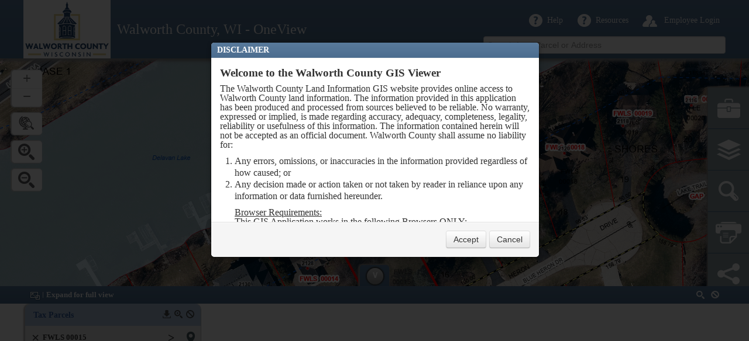

--- FILE ---
content_type: text/html
request_url: https://gisinfo.co.walworth.wi.us/oneview/app/views/disclaimer-view.html
body_size: 20
content:
<div id="disclaimerModal" data-dojo-type="bootstrap/Modal" data-dojo-props="header: 'DISCLAIMER', modalClass: 'fade', showCloseButton: false" class="hide">
    <div data-bind="html: disclaimerBody"></div>
</div>


--- FILE ---
content_type: text/html
request_url: https://gisinfo.co.walworth.wi.us/oneview/app/views/print-view.html
body_size: 476
content:
<label for="printTitle">Title:</label>
<input class="span3" type="text" id="printTitle" placeholder="Enter a title" data-bind="value: title, disable: printInfoError" />
<label for="printTemplate">Template:</label>
<select class="span3" id="printTemplate" data-bind="options: layouts, value: selectedLayout, disable: printInfoError"></select>
<label for="printFormat">Format:</label>
<select class="span3" id="printFormat" data-bind="options: formats, value: selectedFormat, disable: printInfoError"></select>
<div data-bind="visible: showPrintScale">
    <label for="printScale">Print scale:</label>
    <input class="span3" type="text" id="printScale" placeholder="Leave blank to print at current scale" data-bind="value: scale, disable: printInfoError" />
</div>
<div data-bind="visible: showPrintLegend">
    <label>Legend:</label>
    <label>
        <input type="checkbox" id="printLegend" data-bind="checked: legend" style="margin-bottom: 6px;" /> Include legend
    </label>
</div>
<div>
    <button type="button" class="btn btn-primary" title="Print" data-bind="click: print, disable: printInProgress() || printInfoError()">Print</button>
</div>
<div class="printInfo">
    <div class="alert alert-block alert-error" data-bind="visible: printInfoError">
        <strong>Error getting print information.</strong>
    </div>
    <div class="alert alert-block" data-bind="visible: printInProgress">
        <strong>Printing...</strong>
    </div>
    <div class="alert alert-block alert-success" data-bind="visible: printComplete">
        <strong>Your printout is complete!</strong>
        <a data-bind="attr: { href: printout }" target="_blank">Printout</a>
    </div>
</div>

--- FILE ---
content_type: text/html
request_url: https://gisinfo.co.walworth.wi.us/oneview/app/views/pip-view.html
body_size: 1144
content:
<div id="pipModal" data-dojo-type="bootstrap/Modal" data-dojo-props="header: 'Property Information Page', backdrop: false, modalClass: 'fade', showCloseButton: false" class="fade hide">
    <div id="pipHeader">
        <div class="container-fluid">
            <div class="row-fluid" data-bind="visible: loadingData">
                <strong>Loading data...</strong>
            </div>
            <div class="row-fluid" data-bind="if: typeof pipData() === 'object'">
                <div class="span6">
                    <div class="headerInfo" data-bind="text: pipData().TaxKey"></div>
                    <div class="headerInfo" data-bind="text: pipData().OwnerName1"></div>
                    <div class="headerInfo" data-bind="if: pipData().OwnerName2 != '', text: pipData().OwnerName2"></div>
                    <div class="headerInfo"><span data-bind="text: pipData().Address1"></span>,&nbsp;<span data-bind="if: pipData().Address2 != '', text: pipData().Address2"></span></div>
                    <div class="headerInfo"><span data-bind="text: pipData().City"></span>,&nbsp;<span data-bind="text: pipData().State"></span>&nbsp;<span data-bind="text: pipData().Zip"></span></div>
                </div>
                <div class="span6">
                    <!-- Show property information links -->
                    <!-- ko foreach: pipData().Links -->
                    <div class="headerInfo"><a data-bind="attr: { href: Link }" target="_blank"><span data-bind="text: Text"></span></a></div>
                    <!-- /ko -->
                    <div class="headerInfo"><a href="" data-bind="click: printDocuments, visible: pipData().Documents.length > 0">Print Document(s)</a></div>
                </div>
            </div>
        </div>
    </div>
    <div class="pipSummary">
        <div class="tabs-container" data-bind="if: typeof pipData() === 'object'">
            <ul class="tabs-menu">
                <li data-bind="css: { current: surveyTabActive }, click: showSurveyTab"><a>Surveys (<span data-bind="text: pipData().Surveys.length"></span>)</a></li>
                <li data-bind="css: { current: documentsTabActive }, click: showDocumentTab"><a>Documents (<span data-bind="text: pipData().Documents.length"></span>)</a></li>
            </ul>
            <div class="tab">
                <div class="tab-content" data-bind="visible: surveyTabActive">
                    <table data-bind="visible: pipData().Surveys.length > 0">
                        <thead>
                            <tr>
                                <th>Survey #</th>
                                <th>Survey Date</th>
                                <th>Surveyor Name</th>
                            </tr>
                        </thead>
                        <tbody data-bind="foreach: pipData().Surveys">
                            <tr class="surveyRow" data-bind="click: $root.loadSurveyLink">
                                <td data-bind="text: SurveyNumber"></td>
                                <td data-bind="text: SurveyDate"></td>
                                <td data-bind="text: SurveyorName"></td>
                            </tr>
                        </tbody>
                    </table>
                    <div class="alert alert-block" data-bind="visible: pipData().Surveys.length == 0">
                        <strong>No surveys for this property.</strong>
                    </div>
                </div>
                <div class="tab-content" data-bind="visible: documentsTabActive">
                    <div data-bind="visible: pipData().Documents.length > 0, foreach: pipData().Documents">
                        <ul class="pip-doc-item">
                            <li data-bind="style: { display: DocumentDate ? '' : 'none' }">Document Date<span data-bind="text: DocumentDate"></span></li>
                            <li data-bind="style: { display: DocumentNumber ? '' : 'none' }">Document Number<span data-bind="text: DocumentNumber"></span></li>
                            <li data-bind="style: { display: DocumentVolume ? '' : 'none' }">Document Volume<span data-bind="text: DocumentVolume"></span></li>
                            <li data-bind="style: { display: DocumentPage ? '' : 'none' }">Document Page<span data-bind="text: DocumentPage"></span></li>
                            <li data-bind="style: { display: DocumentRecordingDate ? '' : 'none' }">Document Recording Date<span data-bind="text: DocumentRecordingDate"></span></li>
                            <li data-bind="style: { display: DocumentRecordingTime ? '' : 'none' }">Document Recording Date<span data-bind="text: DocumentRecordingTime"></span></li>
                            <li data-bind="style: { display: DocumentInstrument ? '' : 'none' }">Document Instrument<span data-bind="text: DocumentInstrument"></span></li>
                            <li data-bind="style: { display: DocumentTransferFee ? '' : 'none' }">Document Transfer Fee<span data-bind="text: DocumentTransferFee"></span></li>
                            <li data-bind="style: { display: DocumentGrantor ? '' : 'none' }">Document Grantor<span data-bind="text: DocumentGrantor"></span></li>
                            <li data-bind="style: { display: DocumentGrantee ? '' : 'none' }">Document Grantee<span data-bind="text: DocumentGrantee"></span></li>
                        </ul>
                    </div>
                    <div class="alert alert-block" data-bind="visible: pipData().Documents.length == 0">
                        <strong>No documents for this property.</strong>
                    </div>
                </div>
            </div>
        </div>
        <div class="alert alert-block alert-error" data-bind="visible: dataError">
            <strong>Error getting information.</strong>
        </div>
        <div class="alert alert-block" data-bind="visible: loadingData">
            <strong>Loading data...</strong>
        </div>
    </div>
</div>


--- FILE ---
content_type: application/javascript
request_url: https://gisinfo.co.walworth.wi.us/oneview/bootstrap/Dropdown.js
body_size: 1996
content:
/* ==========================================================
 * Dropdown.js v2.0.0
 * ==========================================================
 * Copyright 2012 xsokev
 *
 * Licensed under the Apache License, Version 2.0 (the "License");
 * you may not use this file except in compliance with the License.
 * You may obtain a copy of the License at
 *
 * http://www.apache.org/licenses/LICENSE-2.0
 *
 * Unless required by applicable law or agreed to in writing, software
 * distributed under the License is distributed on an "AS IS" BASIS,
 * WITHOUT WARRANTIES OR CONDITIONS OF ANY KIND, either express or implied.
 * See the License for the specific language governing permissions and
 * limitations under the License.
 * ========================================================== */

define([
    "./_BootstrapWidget",
    "./List",
    "dojo/_base/declare",
    "dojo/_base/window",
    "dojo/_base/lang",
    "dojo/_base/array",
    "dojo/query",
    "dojo/on",
    "dojo/dom-attr",
    "dojo/dom-class",
    "dijit/registry",
    "dojo/NodeList-traverse"
], function (_BootstrapWidget, ListWidget, declare, win, lang, array, query, on, domAttr, domClass, registry) {
    "use strict";

    // module:
    //      Dropdown

    var _clearDropdowns = function () {
        array.forEach(_getDropdowns(), function (dropdown) {
            dropdown.close();
        });
    },
        _getDropdowns = function () {
            var allWidgets = registry.findWidgets(document.body);
            return array.filter(allWidgets, function (widget) {
                return widget instanceof _Dropdown;
            });
        },
        _select = function (e) {
            var li = e.selected;
            this.close();
            this.emit("select", { selectedItem: li });
        };

    var _Dropdown = declare("Dropdown", [_BootstrapWidget], {
        // summary:
        //      Adds dropdown support to elements.
        // description:
        //      Handles the visibility of the dropdown. Provides events for dropdown list
        //      item selection.
        //
        //      ## Events ##
        //		Call `widget.on("select", func)` to monitor when a dropdown list item is
        //      selected. Returns event.selectedItem.
        //
        // example:
        // |    <input value="21-12-2012" class="date" type="text"
        // |           data-dojo-type="Datepicker" data-dojo-props="format:'dd-M-yyyy'">
        // example:
        // |    <div class="input-append" id="mydate">
        // |        <input value="21-12-2012" class="date" type="text" />
        // |        <span class="add-on"><i class="icon-th"></i></span>
        // |    </div>
        // |    new Datepicker({
        // |        format:'dd-M-yyyy',
        // |        selector: '.add-on',
        // |        trigger: 'click'
        // |    }, dojo.byId("#mydate"));
        // example:
        // |    <button class="btn" id="dateBtn">...</button>
        // |    new Datepicker({
        // |        trigger: 'click'
        // |    }, dojo.byId("#dateBtn"));

        // preventDefault: Boolean
        //          prevent default actions when list items are clicked
        preventDefault: false,

        selectFirst: true,

        selectOnClick: true,

        postCreate: function () {
            // summary:
            //      initializes events needed to display dropdown element. Also initializes list handler.
            // tags:
            //		private extension
            this.toggleNode = query(".dropdown-toggle", this.domNode)[0];
            if (this.toggleNode) {
                this.own(on(this.toggleNode, "click, touchstart", lang.hitch(this, "toggle")));
            }
            this.listNode = query(".dropdown-menu", this.domNode)[0];
            if (this.listNode) {
                this.list = new ListWidget({ selectOnClick: this.selectOnClick }, this.listNode);
                if (this.selectFirst) {
                    this.list._first();
                }
                if (this.selectOnClick) {
                    this.own(on(this.list, 'list-select', lang.hitch(this, _select)));
                }
                this.own(on(this.list, 'list-escape', lang.hitch(this, "close")));
            }
            this.own(on(this.domNode, on.selector("form", "click, touchstart"), function (e) { e.stopPropagation(); }));
            this._bodyClickEvent = on(document, 'click', _clearDropdowns);
            this.shown = false;
        },

        toggle: function (e) {
            // summary:
            //      toggles the display of the dropdown
            if (this.isDisabled()) { return false; }
            this.isOpen() ? this.close() : this.open();
            if (e) {
                e.preventDefault();
                e.stopPropagation();
            }
            return this;
        },

        open: function () {
            // summary:
            //      shows the dropdown. Hides any other displayed dropdowns on the page.
            if (this.isDisabled()) { return false; }
            _clearDropdowns();
            this.isOpen() || domClass.add(this.domNode, 'open');
            //this.list._first();
            this.shown = true;
        },

        close: function () {
            // summary:
            //      hides the dropdown.
            if (this.isDisabled()) { return false; }
            this.isOpen() && domClass.remove(this.domNode, 'open');
            this.shown = false;
        },

        isDisabled: function () {
            // summary:
            //      returns whether the dropdown is currently disabled.
            return domClass.contains(this.domNode, "disabled") || domAttr.get(this.domNode, "disabled");    //Boolean
        },

        isOpen: function () {
            // summary:
            //      returns whether the dropdown is currently visible.
            return this.shown;
        }
    });
    return _Dropdown;
});

--- FILE ---
content_type: application/javascript
request_url: https://js.arcgis.com/3.30/esri/layers/VectorTileLayerImpl.js
body_size: 112914
content:
// All material copyright ESRI, All Rights Reserved, unless otherwise specified.
// See http://js.arcgis.com/3.30/esri/copyright.txt for details.
//>>built
require({cache:{"esri/layers/unitBezier":function(){define([],function(){var l=function(a,b,c,e){function g(a,b){var c,e,g,n;b=null==b?1E-6:b;g=a;for(e=0;8>e;e++){n=((k*g+h)*g+f)*g-a;if(Math.abs(n)<b)return g;c=(3*k*g+2*h)*g+f;if(1E-6>Math.abs(c))break;g-=n/c}c=0;e=1;g=a;if(g<c)return c;if(g>e)return e;for(;c<e;){n=((k*g+h)*g+f)*g;if(Math.abs(n-a)<b)break;a>n?c=g:e=g;g=.5*(e-c)+c}return g}var f=3*a,h=3*(c-a)-f,k=1-f-h,n=3*b,m=3*(e-b)-n,p=1-n-m;return function(a,b){a=g(a,b);return((p*a+m)*a+n)*a}},
d=/^cubic-bezier\((.*)\)/;l.parse=function(a){var b=l[a]||null;!b&&(a=d.exec(a))&&(a=a[1].split(",").map(function(a){return parseFloat(a.trim())}),4!==a.length||a.some(function(a){return isNaN(a)})||(b=l.apply(l,a)));return b};l.ease=l(.25,.1,.25,1);l.linear=l(0,0,1,1);l.easeIn=l["ease-in"]=l(.42,0,1,1);l.easeOut=l["ease-out"]=l(0,0,.58,1);l.easeInOut=l["ease-in-out"]=l(.42,0,.58,1);return l})},"esri/layers/vectorTiles/request":function(){define(["require","exports","esri/request","dojo/_base/lang",
"dojo/Deferred"],function(l,d,a,b,c){return function(e,g){e=b.mixin({},{url:e,failOk:!0},g);"array-buffer"===g.responseType?(e.handleAs="arraybuffer",delete e.responseType):g.responseType&&(e.handleAs=g.responseType,delete e.responseType);null!==g.query&&(e.content=e.query,delete e.query);var f;g.hasOwnProperty("allowImageDataAccess")&&(f={allowImageDataAccess:g.allowImageDataAccess},delete e.allowImageDataAccess);var h,k=new c(function(){h.isFulfilled()||h.cancel()});h=a(e,f).then(function(a){k.resolve({data:a})}).catch(function(a){a&&
null!=a.httpCode&&(a.details=a.details||{},a.details.httpStatus=a.httpCode);k.reject(a)});return k.promise}})},"esri/layers/vectorTiles/core/promiseUtils":function(){define("require exports dojo/Deferred dojo/when dojo/promise/all ./Error".split(" "),function(l,d,a,b,c,e){function g(b){if(b){if("function"!==typeof b.forEach){var c=Object.keys(b),f=c.map(function(a){return b[a]});return g(f).then(function(a){var b={};c.forEach(function(c,f){return b[c]=a[f]});return b})}var e=new a,m=[],p=b.length;
0===p&&e.resolve(m);b.forEach(function(a){var b={promise:a};m.push(b);a.then(function(a){b.value=a}).catch(function(a){b.error=a}).then(function(){--p;0===p&&e.resolve(m)})});return e.promise}}Object.defineProperty(d,"__esModule",{value:!0});d.all=function(a){return c(a)};d.filter=function(a,b){var f=a.slice();return c(a.map(function(a,c){return b(a,c)})).then(function(a){return f.filter(function(b,c){return a[c]})})};d.eachAlways=g;d.create=function(c,e){var f=new a(e);c(function(a){void 0===a&&
(a=null);return b(a).then(f.resolve)},f.reject);return f.promise};d.reject=function(b){var c=new a;c.reject(b);return c.promise};d.resolve=function(b){void 0===b&&(b=null);var c=new a;c.resolve(b);return c.promise};d.after=function(b,c){void 0===c&&(c=null);var f=0,e=new a(function(){f&&(clearTimeout(f),f=0)}),f=setTimeout(function(){e.resolve(c)},b);return e.promise};d.timeout=function(b,c,g){var f=0,h=new a(b.cancel);b.then(function(a){h.isFulfilled()||(h.resolve(a),f&&(clearTimeout(f),f=0))});
b.catch(function(a){h.isFulfilled()||(h.reject(a),f&&(clearTimeout(f),f=0))});f=setTimeout(function(){var a=g||new e("promiseUtils:timeout","The wrapped promise did not resolve within "+c+" ms");h.reject(a)},c);return h.promise};d.wrapCallback=function(b){var c=!1,f=new a(function(){return c=!0});b(function(a){c||f.resolve(a)});return f.promise};d.isThenable=function(a){return a&&"function"===typeof a.then};d.when=function(a){return b(a)}})},"esri/layers/vectorTiles/core/Error":function(){define(["require",
"exports","./tsSupport/extendsHelper","./lang","./Message"],function(l,d,a,b,c){l=function(c){function e(a,b,g){var f=c.call(this,a,b,g)||this;return f instanceof e?f:new e(a,b,g)}a(e,c);e.prototype.toJSON=function(){return{name:this.name,message:this.message,details:b.clone(this.details),dojoType:this.dojoType}};e.fromJSON=function(a){var b=new e(a.name,a.message,a.details);null!=a.dojoType&&(b.dojoType=a.dojoType);return b};return e}(c);l.prototype.type="error";return l})},"esri/layers/vectorTiles/core/tsSupport/extendsHelper":function(){define([],
function(){return function(){var l=Object.setPrototypeOf||{__proto__:[]}instanceof Array&&function(d,a){d.__proto__=a}||function(d,a){for(var b in a)a.hasOwnProperty(b)&&(d[b]=a[b])};return function(d,a){function b(){this.constructor=d}l(d,a);d.prototype=null===a?Object.create(a):(b.prototype=a.prototype,new b)}}()})},"esri/layers/vectorTiles/core/lang":function(){define("dojo/_base/kernel dojo/_base/lang dojo/date dojo/number dojo/date/locale dojo/i18n!../nls/common".split(" "),function(l,d,a,b,
c,e){function g(a){return void 0!==a&&null!==a}function f(a){return g(a)?a:""}function h(e,h,k){var n=k.match(/([^\(]+)(\([^\)]+\))?/i),p=d.trim(n[1]);k=h[e];var n=JSON.parse((n[2]?d.trim(n[2]):"{}").replace(/^\(/,"{").replace(/\)$/,"}").replace(/([{,])\s*([0-9a-zA-Z\_]+)\s*:/gi,'$1"$2":').replace(/\"\s*:\s*\'/gi,'":"').replace(/\'\s*(,|\})/gi,'"$1')),q=n.utcOffset;if(-1===m.indexOf(p))p=d.getObject(p),d.isFunction(p)&&(k=p(k,e,h,n));else if("number"===typeof k||"string"===typeof k&&k&&!isNaN(Number(k)))switch(k=
Number(k),p){case "NumberFormat":e=d.mixin({},n);h=parseFloat(e.places);if(isNaN(h)||0>h)e.places=Infinity;return b.format(k,e);case "DateString":k=new Date(k);if(n.local||n.systemLocale)return n.systemLocale?k.toLocaleDateString()+(n.hideTime?"":" "+k.toLocaleTimeString()):k.toDateString()+(n.hideTime?"":" "+k.toTimeString());k=k.toUTCString();n.hideTime&&(k=k.replace(/\s+\d\d\:\d\d\:\d\d\s+(utc|gmt)/i,""));return k;case "DateFormat":return k=new Date(k),g(q)&&(k=a.add(k,"minute",k.getTimezoneOffset()-
q)),c.format(k,n)}return f(k)}function k(a,b){var c;if(b)for(c in a)a.hasOwnProperty(c)&&(void 0===a[c]?delete a[c]:a[c]instanceof Object&&k(a[c],!0));else for(c in a)a.hasOwnProperty(c)&&void 0===a[c]&&delete a[c];return a}function n(a){if(!a||"object"!=typeof a||d.isFunction(a))return a;if(a instanceof Int8Array||a instanceof Uint8Array||a instanceof Uint8ClampedArray||a instanceof Int16Array||a instanceof Int32Array||a instanceof Uint16Array||a instanceof Uint32Array||a instanceof Float32Array||
a instanceof Float64Array||a instanceof Date)return new a.constructor(a);if(a instanceof ArrayBuffer)return a.slice(0,a.byteLength);if("function"===typeof a.clone)a=a.clone();else if("function"===typeof a.map&&"function"===typeof a.forEach)a=a.map(n);else if("function"===typeof a.notifyChange&&"function"===typeof a.watch)a=a.clone();else{var b={},c,f,e={};for(c in a){f=a[c];var g=!(c in e)||e[c]!==f;if(!(c in b)||b[c]!==f&&g)b[c]=n?n(f):f}a=b}return a}var m=["NumberFormat","DateString","DateFormat"],
p=/<\/?[^>]+>/g;return{equals:function(a,b){return a===b||"number"===typeof a&&isNaN(a)&&"number"===typeof b&&isNaN(b)||d.isFunction((a||{}).getTime)&&d.isFunction((b||{}).getTime)&&a.getTime()==b.getTime()||d.isFunction((a||{}).equals)&&a.equals(b)||d.isFunction((b||{}).equals)&&b.equals(a)||!1},mixin:d.mixin,valueOf:function(a,b){for(var c in a)if(a[c]==b)return c;return null},stripTags:function(a){if(a){var b=typeof a;if("string"===b)a=a.replace(p,"");else if("object"===b)for(var c in a)(b=a[c])&&
"string"===typeof b&&(b=b.replace(p,"")),a[c]=b}return a},substitute:function(a,b,c){var k,n,m;g(c)&&(d.isObject(c)?(k=c.first,n=c.dateFormat,m=c.numberFormat):k=c);if(b&&"{*}"!==b)return d.replace(b,d.hitch({obj:a},function(a,b){a=b.split(":");return 1<a.length?(b=a[0],a.shift(),h(b,this.obj,a.join(":"))):n&&-1!==(n.properties||[]).indexOf(b)?h(b,this.obj,n.formatter||"DateString"):m&&-1!==(m.properties||[]).indexOf(b)?h(b,this.obj,m.formatter||"NumberFormat"):f(this.obj[b])}));b=[];var p;b.push('\x3ctable class\x3d"esri-widget__table" summary\x3d"'+
e.fieldsSummary+'"\x3e\x3ctbody\x3e');for(p in a)if(c=a[p],n&&-1!==(n.properties||[]).indexOf(p)?c=h(p,a,n.formatter||"DateString"):m&&-1!==(m.properties||[]).indexOf(p)&&(c=h(p,a,m.formatter||"NumberFormat")),b.push("\x3ctr\x3e\x3cth\x3e"+p+"\x3c/th\x3e\x3ctd\x3e"+f(c)+"\x3c/td\x3e\x3c/tr\x3e"),k)break;b.push("\x3c/tbody\x3e\x3c/table\x3e");return b.join("")},filter:function(a,b,c){b=[d.isString(a)?a.split(""):a,c||l.global,d.isString(b)?new Function("item","index","array",b):b];c={};var f;a=b[0];
for(f in a)b[2].call(b[f],a[f],f,a)&&(c[f]=a[f]);return c},startsWith:function(a,b,c){c=c||0;return a.indexOf(b,c)===c},endsWith:function(a,b,c){if("number"!==typeof c||!isFinite(c)||Math.floor(c)!==c||c>a.length)c=a.length;c-=b.length;a=a.indexOf(b,c);return-1!==a&&a===c},isDefined:g,fixJson:k,clone:n}})},"esri/layers/vectorTiles/core/Message":function(){define(["require","exports","dojo/string"],function(l,d,a){return function(){function b(c,e,g){this instanceof b&&(this.name=c,this.message=e&&
a.substitute(e,g,function(a){return null==a?"":a})||"",this.details=g)}b.prototype.toString=function(){return"["+this.name+"]: "+this.message};return b}()})},"esri/layers/vectorTiles/core/urlUtils":function(){define(["require","exports","esri/urlUtils","dojo/_base/url"],function(l,d,a,b){function c(b){return a.normalize(b)}function e(a){return"data:"===a.slice(0,5)}function g(a){return f(a)||w.test(a)}function f(a){return a&&"/"===a[0]&&"/"===a[1]}function h(b){return a.urlToObject(b)}function k(a){if("string"===
typeof a)return new b(m(a));a.scheme||(a.scheme=d.appUrl.scheme);return a}function n(a){if(e(a))return null;var b=a.indexOf("://");if(-1===b&&f(a))b=2;else if(-1!==b)b+=3;else return null;b=a.indexOf("/",b);return-1===b?a:a.slice(0,b)}function m(a,b,c){void 0===b&&(b=d.appBaseUrl);if(f(a))return c&&c.preserveProtocolRelative?a:"http"===d.appUrl.scheme&&d.appUrl.authority===n(a).slice(2)?"http:"+a:"https:"+a;if(w.test(a))return a;c=r;if("/"===a[0]){var e=b.indexOf("//"),e=b.indexOf("/",e+2);b=-1===
e?b:b.slice(0,e)}return c(b,a)}function p(a,b,c){void 0===c&&(c=!1);a=k(a);b=k(b);return c||a.scheme===b.scheme?a.host.toLowerCase()===b.host.toLowerCase()&&a.port===b.port:!1}function r(){for(var a=[],b=0;b<arguments.length;b++)a[b]=arguments[b];if(a&&a.length){b=[];if(g(a[0])){var c=a[0],f=c.indexOf("//");b.push(c.slice(0,f+1));u.test(a[0])&&(b[0]+="/");a[0]=c.slice(f+2)}else"/"===a[0][0]&&b.push("");a=a.reduce(function(a,b){return b?a.concat(b.split("/")):a},[]);for(c=0;c<a.length;c++)f=a[c],".."===
f&&0<b.length?b.pop():!f||"."===f&&0!==b.length||b.push(f);return b.join("/")}}function q(a,b,c){if(!(b&&c&&a&&g(a)))return a;var f=a.indexOf("//"),e=a.indexOf("/",f+2),h=a.indexOf(":",f+2),e=Math.min(0>e?a.length:e,0>h?a.length:h);if(a.slice(f+2,e).toLowerCase()!==b.toLowerCase())return a;b=a.slice(0,f+2);a=a.slice(e);return""+b+c+a}function t(a,b,f){void 0===b&&(b=d.appBaseUrl);if(!g(a))return a;var e=c(a),h=e.toLowerCase();b=c(b).toLowerCase().replace(/\/+$/,"");if((f=f?c(f).toLowerCase().replace(/\/+$/,
""):null)&&0!==b.indexOf(f))return a;for(var k=function(a,b,c){c=a.indexOf(b,c);return-1===c?a.length:c},n=k(h,"/",h.indexOf("//")+2),m=-1;h.slice(0,n+1)===b.slice(0,n)+"/";){m=n+1;if(n===h.length)break;n=k(h,"/",n+1)}if(-1===m||f&&m<f.length)return a;a=e.slice(m);e=b.slice(m-1).replace(/[^/]+/g,"").length;if(0<e)for(h=0;h<e;h++)a="../"+a;else a="./"+a;return a}Object.defineProperty(d,"__esModule",{value:!0});d.normalize=c;d.canUseXhr=function(b){return a.canUseXhr(b)};d.removeTrailingSlash=function(a){return a.replace(/\/+$/,
"")};l=Function("return this")();d.appUrl=new b(l.location);d.appBaseUrl=function(){var a=d.appUrl.path,a=a.substring(0,a.lastIndexOf(a.split("/")[a.split("/").length-1]));return""+(d.appUrl.scheme+"://"+d.appUrl.host+(null!=d.appUrl.port?":"+d.appUrl.port:""))+a}();var u=/^\s*file:/i,w=/^\s*[a-z][a-z0-9-+.]*:[^0-9]/i;d.isDataProtocol=e;d.isAbsolute=g;d.isProtocolRelative=f;d.urlToObject=h;d.getOrigin=n;d.makeAbsolute=m;d.hasSameOrigin=p;d.join=r;d.removeFile=function(a){var b=0;if(g(a)){var c=a.indexOf("//");
-1!==c&&(b=c+2)}c=a.lastIndexOf("/");return c<b?a:a.slice(0,c+1)};d.addProxy=function(b){return a.addProxy(b)};d.makeData=function(a){return a.isBase64?"data:"+a.mediaType+";base64,"+a.data:"data:"+a.mediaType+","+a.data};var v=/^data:(.*?)(;base64)?,(.*)$/;d.dataComponents=function(a){return(a=a.match(v))?{mediaType:a[1],isBase64:!!a[2],data:a[3]}:null};d.changeDomain=q;d.read=function(a,b){var c=b&&b.url&&b.url.path;a&&c&&(a=m(a,c,{preserveProtocolRelative:!0}));(b=b&&b.portal)&&!b.isPortal&&b.urlKey&&
b.customBaseUrl?(c=b.urlKey+"."+b.customBaseUrl,b=p(d.appUrl,d.appUrl.scheme+"://"+c)?q(a,b.portalHostname,c):q(a,c,b.portalHostname)):b=a;return b};d.write=function(a,b){if(!a)return a;!g(a)&&b&&b.blockedRelativeUrls&&b.blockedRelativeUrls.push(a);var c=m(a);if(b){var f=b.verifyItemRelativeUrls&&b.verifyItemRelativeUrls.rootPath||b.url&&b.url.path;f&&(c=t(c,f,f),c!==a&&b.verifyItemRelativeUrls&&b.verifyItemRelativeUrls.writtenUrls.push(c))}a=c;c=(b=b&&b.portal)&&!b.isPortal&&b.urlKey&&b.customBaseUrl?
q(a,b.urlKey+"."+b.customBaseUrl,b.portalHostname):a;return c};d.makeRelative=t;d.removeQueryParameters=function(a){a=h(a);Object.keys(a.query||{});return a.path}})},"esri/layers/vectorTiles/geometry/support/spatialReferenceUtils":function(){define(["require","exports","./WKIDUnitConversion"],function(l,d,a){function b(a){return a.wkid&&!0===c[a.wkid]}Object.defineProperty(d,"__esModule",{value:!0});var c={102113:!0,102100:!0,3857:!0,3785:!0},e={102113:!0,102100:!0,3857:!0,3785:!0,4326:!0};l=[-2.0037508342788905E7,
2.0037508342788905E7];var g=[-2.0037508342787E7,2.0037508342787E7],f={102113:{wkTemplate:'PROJCS["WGS_1984_Web_Mercator",GEOGCS["GCS_WGS_1984_Major_Auxiliary_Sphere",DATUM["D_WGS_1984_Major_Auxiliary_Sphere",SPHEROID["WGS_1984_Major_Auxiliary_Sphere",6378137.0,0.0]],PRIMEM["Greenwich",0.0],UNIT["Degree",0.0174532925199433]],PROJECTION["Mercator"],PARAMETER["False_Easting",0.0],PARAMETER["False_Northing",0.0],PARAMETER["Central_Meridian",{Central_Meridian}],PARAMETER["Standard_Parallel_1",0.0],UNIT["Meter",1.0]]',
valid:l,origin:g,dx:1E-5},102100:{wkTemplate:'PROJCS["WGS_1984_Web_Mercator_Auxiliary_Sphere",GEOGCS["GCS_WGS_1984",DATUM["D_WGS_1984",SPHEROID["WGS_1984",6378137.0,298.257223563]],PRIMEM["Greenwich",0.0],UNIT["Degree",0.0174532925199433]],PROJECTION["Mercator_Auxiliary_Sphere"],PARAMETER["False_Easting",0.0],PARAMETER["False_Northing",0.0],PARAMETER["Central_Meridian",{Central_Meridian}],PARAMETER["Standard_Parallel_1",0.0],PARAMETER["Auxiliary_Sphere_Type",0.0],UNIT["Meter",1.0]]',valid:l,origin:g,
dx:1E-5},3785:{wkTemplate:'PROJCS["WGS_1984_Web_Mercator",GEOGCS["GCS_WGS_1984_Major_Auxiliary_Sphere",DATUM["D_WGS_1984_Major_Auxiliary_Sphere",SPHEROID["WGS_1984_Major_Auxiliary_Sphere",6378137.0,0.0]],PRIMEM["Greenwich",0.0],UNIT["Degree",0.0174532925199433]],PROJECTION["Mercator"],PARAMETER["False_Easting",0.0],PARAMETER["False_Northing",0.0],PARAMETER["Central_Meridian",{Central_Meridian}],PARAMETER["Standard_Parallel_1",0.0],UNIT["Meter",1.0]]',valid:l,origin:g,dx:1E-5},3857:{wkTemplate:'PROJCS["WGS_1984_Web_Mercator_Auxiliary_Sphere",GEOGCS["GCS_WGS_1984",DATUM["D_WGS_1984",SPHEROID["WGS_1984",6378137.0,298.257223563]],PRIMEM["Greenwich",0.0],UNIT["Degree",0.0174532925199433]],PROJECTION["Mercator_Auxiliary_Sphere"],PARAMETER["False_Easting",0.0],PARAMETER["False_Northing",0.0],PARAMETER["Central_Meridian",{Central_Meridian}],PARAMETER["Standard_Parallel_1",0.0],PARAMETER["Auxiliary_Sphere_Type",0.0],UNIT["Meter",1.0]]',
valid:l,origin:g,dx:1E-5},4326:{wkTemplate:'GEOGCS["GCS_WGS_1984",DATUM["D_WGS_1984",SPHEROID["WGS_1984",6378137.0,298.257223563]],PRIMEM["Greenwich",{Central_Meridian}],UNIT["Degree",0.0174532925199433]]',altTemplate:'PROJCS["WGS_1984_Plate_Carree",GEOGCS["GCS_WGS_1984",DATUM["D_WGS_1984",SPHEROID["WGS_1984",6378137.0,298.257223563]],PRIMEM["Greenwich",0.0],UNIT["Degree",0.0174532925199433]],PROJECTION["Plate_Carree"],PARAMETER["False_Easting",0.0],PARAMETER["False_Northing",0.0],PARAMETER["Central_Meridian",{Central_Meridian}],UNIT["Degrees",111319.491]]',
valid:[-180,180],origin:[-180,180],dx:1E-5}};d.equals=function(a,c){if(c){if(a===c)return!0;if(null!=a.wkid||null!=c.wkid)return a.wkid===c.wkid||b(a)&&b(c)||null!=c.latestWkid&&a.wkid===c.latestWkid||null!=a.latestWkid&&c.wkid===a.latestWkid;if(a.wkt&&c.wkt)return a.wkt.toUpperCase()===c.wkt.toUpperCase()}return!1};d.getInfo=function(a){return a.wkid?f[a.wkid]:null};d.isGeographic=function(b){return b.wkid?null==a[b.wkid]:b.wkt?!!/^\s*GEOGCS/i.test(b.wkt):!1};d.isWGS84=function(a){return 4326===
a.wkid};d.isWebMercator=b;d.isWrappable=function(a){return a.wkid&&!0===e[a.wkid]}})},"esri/layers/vectorTiles/geometry/support/WKIDUnitConversion":function(){define(["esri/WKIDUnitConversion"],function(l){return l})},"esri/layers/vectorTiles/layers/support/vectorTileLayerLoader":function(){define("require exports ../../core/tsSupport/assignHelper ../../config ../../request ../../core/promiseUtils ../../core/urlUtils".split(" "),function(l,d,a,b,c,e,g){function f(a){a&&(a=g.getOrigin(a),g.canUseXhr(a)||
-1!==n.indexOf(a)||n.push(a))}function h(){for(var a=[],b=0;b<arguments.length;b++)a[b]=arguments[b];for(var b=void 0,c=0;c<a.length;++c)g.isProtocolRelative(a[c])?b&&(b=b.split("://")[0]+":"+a[c].trim()):b=g.isAbsolute(a[c])?a[c]:g.join(b,a[c]);return b}function k(a,b,n){var m,p,d;"string"===typeof b?(b=g.normalize(b),f(b),m=g.urlToObject(b),m=c(m.path,{query:{f:"json"},responseType:"json"}),d=p=b):(m=e.resolve({data:b}),p=b.jsonUrl||null,d=n);return m.then(function(b){var c=b.data;b.ssl&&(p&&(p=
p.replace(/^http:/i,"https:")),d&&(d=d.replace(/^http:/i,"https:")));if(c.sources){a.styleUrl=p||null;b=d?g.removeFile(d):g.appBaseUrl;a.styleBase=b;a.style=c;a.styleUrl&&f(a.styleUrl);if(a.source)c=e.resolve();else{b:if(c=c.sources,c.esri)c=c.esri;else{for(var n=0,m=Object.keys(c);n<m.length;n++){var q=m[n];if("vector"===c[q].type){c=c[q];break b}}c=null}c=c.url?k(a,h(b,c.url)):k(a,c,b)}return c}if(c.sources)return e.reject("You must specify the URL or the JSON for a service or for a style.");a.sourceUrl=
p||null;b=d?g.removeTrailingSlash(d)+"/":g.appBaseUrl;a.sourceBase=b;a.source=c;if(c.hasOwnProperty("tileInfo"))n=c;else{for(var n={xmin:-2.0037507067161843E7,ymin:-2.0037507067161843E7,xmax:2.0037507067161843E7,ymax:2.0037507067161843E7,spatialReference:{wkid:102100}},q=(n.xmax-n.xmin)/512,m=[],r=c.hasOwnProperty("minzoom")?parseFloat(c.minzoom):0,u=c.hasOwnProperty("maxzoom")?parseFloat(c.maxzoom):16;r<u;r++){var t=q/Math.pow(2,r);m.push({level:r,scale:Math.floor(3779.527559055118*t),resolution:t})}q=
0;for(u=c.tiles;q<u.length;q++)f(h(b,u[q]));n={capabilities:"TilesOnly",initialExtent:n,fullExtent:n,minScale:m[0].scale,maxScale:m[m.length-1].scale,tiles:c.tiles,tileInfo:{rows:512,cols:512,dpi:96,format:"pbf",origin:{x:-2.0037508342787E7,y:2.0037508342787E7},lods:m,spatialReference:{wkid:102100}}}}a.validatedSource=n;a.sourceUrl&&f(a.sourceUrl);c=a.style?e.resolve():null==c.defaultStyles?e.reject():"string"===typeof c.defaultStyles?k(a,h(b,c.defaultStyles,"root.json")):k(a,c.defaultStyles,h(b,
"root.json"));return c})}Object.defineProperty(d,"__esModule",{value:!0});var n=b.defaults&&b.defaults.io.corsEnabledServers||b.request.corsEnabledServers;d.loadMetadata=function(a){var b={source:null,sourceBase:null,sourceUrl:null,validatedSource:null,style:null,styleBase:null,styleUrl:null},c="string"===typeof a?[a,null]:[null,a.jsonUrl],e=c[0],c=c[1],n=e?g.urlToObject(e):null;return k(b,a,c).then(function(){var a={layerDefinition:b.validatedSource,url:e,parsedUrl:n,serviceUrl:b.sourceUrl,style:b.style,
styleUrl:b.styleUrl,spriteUrl:b.style.sprite&&h(b.styleBase,b.style.sprite),glyphsUrl:b.style.glyphs&&h(b.styleBase,b.style.glyphs)};f(a.spriteUrl);f(a.glyphsUrl);return a})}})},"esri/layers/vectorTiles/core/tsSupport/assignHelper":function(){define([],function(){return Object.assign||function(l){for(var d,a=1,b=arguments.length;a<b;a++){d=arguments[a];for(var c in d)Object.prototype.hasOwnProperty.call(d,c)&&(l[c]=d[c])}return l}})},"esri/layers/vectorTiles/config":function(){define(["require","exports",
"esri/config"],function(l,d,a){Object.defineProperty(a,"workers",{get:function(){return a.defaults.workers},set:function(b){return a.defaults.workers=b}});return a})},"esri/layers/vectorTiles/layers/support/TilemapCache":function(){define("require exports ../../core/tsSupport/assignHelper ../../core/tsSupport/declareExtendsHelper ../../core/tsSupport/decorateHelper dojo/io-query ../../request ../../core/Accessor ../../core/Error ../../core/Handles ../../core/Logger ../../core/LRUMap ../../core/promiseUtils ../../core/watchUtils ../../core/accessorSupport/decorators ./Tilemap".split(" "),
function(l,d,a,b,c,e,g,f,h,k,n,m,p,r,q,t){var u=n.getLogger("esri.layers.support.TilemapCache");return function(f){function n(a){a=f.call(this)||this;a._handles=new k;a._pendingTilemapRequests={};a._availableLevels={};a.levels=5;a.cacheByteSize=2097152;a.request=g;return a}b(n,f);n.prototype.initialize=function(){var a=this;this._tilemapCache=new m(this.cacheByteSize,{sizeOfFunction:function(a){return a.byteSize}});this._handles.add([this.watch(["layer.parsedUrl","layer.tileServers"],function(){return a._initializeTilemapDefinition()}),
r.init(this,"layer.tileInfo.lods",function(b){return a._initializeAvailableLevels(b)},!0)]);this._initializeTilemapDefinition()};n.prototype.destroy=function(){this._handles&&(this._handles.destroy(),this._handles=null)};n.prototype.castLevels=function(a){return 2>=a?(u.error("Minimum levels for Tilemap is 3, but got ",a),3):a};Object.defineProperty(n.prototype,"size",{get:function(){return 1<<this.levels},enumerable:!0,configurable:!0});n.prototype.getTilemap=function(a,b,c){return this._tilemapFromCache(a,
b,c,this._tmpTilemapDefinition)};n.prototype.fetchTilemap=function(a,b,c,f){var e=this;if(!this._availableLevels[a])return p.reject(new h("tilemap-cache:level-unavailable","Level "+a+" is unavailable in the service"));var g=this._tmpTilemapDefinition;if(a=this._tilemapFromCache(a,b,c,g))return p.resolve(a);var k=t.tilemapDefinitionId(g),n=this._pendingTilemapRequests[k];n||(n=t.Tilemap.fromDefinition(g,f).then(function(a){e._tilemapCache.set(k,a);delete e._pendingTilemapRequests[k];return a}).catch(function(a){delete e._pendingTilemapRequests[k];
return p.reject(a)}),this._pendingTilemapRequests[k]=n);return p.create(function(a,b){n.then(a,b)})};n.prototype.getAvailability=function(a,b,c){return this._availableLevels[a]?(a=this.getTilemap(a,b,c))?a.getAvailability(b,c):"unknown":"unavailable"};n.prototype.getAvailabilityUpsample=function(a,b,c,f){f.level=a;f.row=b;f.col=c;a=this.layer.tileInfo;for(a.updateTileInfo(f);;)if(b=this.getAvailability(f.level,f.row,f.col),"unavailable"===b){if(!a.upsampleTile(f))return"unavailable"}else return b};
n.prototype.fetchAvailability=function(a,b,c,f){return this._availableLevels[a]?this.fetchTilemap(a,b,c,f).always(function(f){return f instanceof t.Tilemap?(f=f.getAvailability(b,c),"unavailable"===f?p.reject(new h("tile-map:tile-unavailable","Tile is not available",{level:a,row:b,col:c})):f):f&&"cancel"===f.dojoType?p.reject(f):"unknown"}):p.reject(new h("tilemap-cache:level-unavailable","Level "+a+" is unavailable in the service"))};n.prototype.fetchAvailabilityUpsample=function(a,b,c,f,e){var g=
this;f.level=a;f.row=b;f.col=c;var h=this.layer.tileInfo;h.updateTileInfo(f);return this.fetchAvailability(a,b,c,e).catch(function(a){return a&&"cancel"===a.dojoType?p.reject(a):h.upsampleTile(f)?g.fetchAvailabilityUpsample(f.level,f.row,f.col,f):p.reject(a)})};n.prototype._initializeTilemapDefinition=function(){if(this.layer.parsedUrl){var b=this.layer.parsedUrl,c=b.query;c&&c.token||!this.layer.token||(c=a({},c,{token:this.layer.token}));this._tilemapCache.clear();this._tmpTilemapDefinition={service:{url:b.path,
query:c?e.objectToQuery(c):null,tileServers:this.layer.tileServers,request:this.request,type:this.layer.type},width:this.size,height:this.size,level:0,row:0,col:0}}};n.prototype._tilemapFromCache=function(a,b,c,f){a=this._getTilemapDefinition(a,b,c,f);a=t.tilemapDefinitionId(a);return this._tilemapCache.get(a)};n.prototype._getTilemapDefinition=function(a,b,c,f){f.level=a;f.row=b-b%this.size;f.col=c-c%this.size;return f};n.prototype._initializeAvailableLevels=function(a){var b=this;this._availableLevels=
{};a&&a.forEach(function(a){return b._availableLevels[a.level]=!0})};c([q.property({constructOnly:!0,type:Number})],n.prototype,"levels",void 0);c([q.cast("levels")],n.prototype,"castLevels",null);c([q.property({readOnly:!0,dependsOn:["levels"],type:Number})],n.prototype,"size",null);c([q.property({constructOnly:!0,type:Number})],n.prototype,"cacheByteSize",void 0);c([q.property({constructOnly:!0})],n.prototype,"layer",void 0);c([q.property({constructOnly:!0})],n.prototype,"request",void 0);return n=
c([q.subclass("esri.layers.support.TilemapCache")],n)}(q.declared(f))})},"esri/layers/vectorTiles/core/tsSupport/declareExtendsHelper":function(){define(["require","exports"],function(l,d){return function(a,b){a.__bases__=b.__bases__}})},"esri/layers/vectorTiles/core/tsSupport/decorateHelper":function(){define([],function(){return function(l,d,a,b){var c=arguments.length,e=3>c?d:null===b?b=Object.getOwnPropertyDescriptor(d,a):b,g;if("object"===typeof Reflect&&"function"===typeof Reflect.decorate)e=
Reflect.decorate(l,d,a,b);else for(var f=l.length-1;0<=f;f--)if(g=l[f])e=(3>c?g(e):3<c?g(d,a,e):g(d,a))||e;return 3<c&&e&&Object.defineProperty(d,a,e),e}})},"esri/layers/vectorTiles/core/Accessor":function(){define("./declare ./accessorSupport/Properties ./accessorSupport/get ./accessorSupport/introspection ./accessorSupport/set ./accessorSupport/watch".split(" "),function(l,d,a,b,c,e){d=d.default;l.before(function(a,c){l.hasMixin(a,g)&&b.processPrototype(c)});l.after(function(a){l.hasMixin(a,g)&&
(b.processClass(a),Object.defineProperties(a.prototype,{initialized:{get:function(){return this.__accessor__&&this.__accessor__.initialized||!1}},constructed:{get:function(){return this.__accessor__&&2===this.__accessor__.lifecycle||!1}},destroyed:{get:function(){return this.__accessor__&&this.__accessor__.destroyed||!1}}}))});var g=l(null,{declaredClass:"esri.core.Accessor","-chains-":{initialize:"after",destroy:"before"},constructor:function(){if(this.constructor===g)throw Error("[accessor] cannot instantiate Accessor. This can be fixed by creating a subclass of Accessor");
Object.defineProperty(this,"__accessor__",{value:new d(this)});if(0<arguments.length&&this.normalizeCtorArgs){for(var a=[],b=0;b<arguments.length;b++)a.push(arguments[b]);this.__accessor__.ctorArgs=this.normalizeCtorArgs.apply(this,a)}},__accessor__:null,postscript:function(a){var b=this.__accessor__;a=b.ctorArgs||a;var c;null!=this.getDefaults&&(c=this.getDefaults(a||{}),this.set(c));b.initialize();a&&(this.set(a),b.ctorArgs=null);b.constructed();this.initialize()},initialize:function(){},destroy:function(){if(this.destroyed)try{throw Error("instance is already destroyed");
}catch(f){console.warn(f.stack)}else e.removeTarget(this),this.__accessor__.destroy()},get:function(b){return a.get(this,b)},hasOwnProperty:function(a){return this.__accessor__?this.__accessor__.has(a):Object.prototype.hasOwnProperty.call(this,a)},keys:function(){return this.__accessor__?this.__accessor__.keys():[]},set:function(a,b){c.set(this,a,b);return this},watch:function(a,b,c){return e.watch(this,a,b,c)},_clearOverride:function(a){return this.__accessor__.clearOverride(a)},_override:function(a,
b){return this.__accessor__.override(a,b)},_isOverridden:function(a){return this.__accessor__.isOverridden(a)},notifyChange:function(a){this.__accessor__.propertyInvalidated(a)},_get:function(a){return this.__accessor__.internalGet(a)},_set:function(a,b){return this.__accessor__.internalSet(a,b)}});return g})},"esri/layers/vectorTiles/core/declare":function(){define(["require","exports","dojo/_base/declare"],function(l,d,a){function b(a,b){a&&!Array.isArray(a)&&"function"!==typeof a&&(b=a,a=null);
a=a||[];b=b||{};return c([this].concat(a),b)}function c(c,h){c&&!Array.isArray(c)&&"function"!==typeof c&&(h=c,c=null);"function"===typeof c?c=[c]:c||(c=[]);h=h||{};var f,n;f=0;for(n=e.length;f<n;f++)e[f](c,h);c=a(c,h);c.createSubclass=b;f=0;for(n=g.length;f<n;f++)g[f](c);return c}var e=[],g=[];(function(b){b.hasMixin=function(a,b){a=Array.isArray(a)?a.reduce(function(a,b){return b._meta?a.concat(b._meta.bases):a},[]):a._meta?a._meta.bases:a;if(!a)return!1;if("string"===typeof b)for(var c=a.length-
1;0<=c;c--)if(a[c].prototype.declaredClass===b)return!0;return-1!==a.indexOf(b)};b.safeMixin=function(b,c){return a.safeMixin(b,c)};b.before=function(a){e.push(a)};b.after=function(a){g.push(a)}})(c||(c={}));return c})},"esri/layers/vectorTiles/core/accessorSupport/Properties":function(){define("require exports dojo/has ../Logger ./extensions ./PropertyOrigin ./Store".split(" "),function(l,d,a,b,c,e,g){function f(b,c){return c.metadatas[b]?!0:(a("dojo-debug-messages")&&k.warn("cannot access unknown property '"+
b+"' on instance of "+c.host.declaredClass+"."),!1)}function h(b,c,f,e){return b.nonNullable&&null==f?(a("dojo-debug-messages")&&k.warn("cannot set non-nullable property '"+c+"' to null on "+e.host.declaredClass+"."),!1):!0}Object.defineProperty(d,"__esModule",{value:!0});var k=b.getLogger("esri.core.accessorSupport.Properties");l=function(){function a(a){this.host=a;this._origin=e.OriginId.USER;this.ctorArgs=this.cursors=null;this.destroyed=!1;this.dirties={};this.lifecycle=0;this.overridden=null;
this.store=new g.default;a=this.host.constructor.__accessorMetadata__;this.metadatas=a.properties;this.autoDestroy=a.autoDestroy}a.prototype.initialize=function(){this.lifecycle=1;c.instanceCreated(this.host,this.metadatas)};a.prototype.constructed=function(){this.lifecycle=2};a.prototype.destroy=function(){this.destroyed=!0;var a=this.cursors;if(this.cursors)for(var b=0,c=Object.getOwnPropertyNames(a);b<c.length;b++){var f=c[b],e=a[f];if(e){for(;0<e.length;)e.pop().propertyDestroyed(this,f);a[f]=
null}}if(this.autoDestroy)for(f in this.metadatas)(a=this.internalGet(f))&&a&&"function"===typeof a.destroy&&(a.destroy(),this.metadatas[f].nonNullable||this.internalSet(f,null))};Object.defineProperty(a.prototype,"initialized",{get:function(){return 0!==this.lifecycle},enumerable:!0,configurable:!0});a.prototype.clearOverride=function(a){this.isOverridden(a)&&(this.overridden[a]=!1,this.propertyInvalidated(a))};a.prototype.get=function(a){f(a,this);var b=this.metadatas[a];if(this.store.has(a)&&!this.dirties[a])return this.store.get(a);
var c=b.get;return c?(b=c.call(this.host),this.store.set(a,b,e.OriginId.COMPUTED),this.propertyCommitted(a),b):b.value};a.prototype.originOf=function(a){var b=this.store.originOf(a);return void 0===b&&(a=this.metadatas[a])&&a.hasOwnProperty("value")?"defaults":e.idToName(b)};a.prototype.has=function(a){return this.metadatas[a]?this.store.has(a):!1};a.prototype.internalGet=function(a){if(f(a,this)){var b=this.store;return b.has(a)?b.get(a):this.metadatas[a].value}};a.prototype.internalSet=function(a,
b){f(a,this)&&(this.propertyInvalidated(a),this.initialized?this.store.set(a,b,this._origin):this.store.set(a,b,e.OriginId.DEFAULTS),this.propertyCommitted(a))};a.prototype.isOverridden=function(a){return null!=this.overridden&&!0===this.overridden[a]};a.prototype.keys=function(){return this.store.keys()};a.prototype.override=function(a,b){if(f(a,this)){this.overridden||(this.overridden={});var c=this.metadatas[a];h(c,a,b,this)&&((c=c.cast)&&(b=c.call(this.host,b)),this.overridden[a]=!0,this.internalSet(a,
b))}};a.prototype.set=function(a,b){if(f(a,this)){var c=this.metadatas[a];if(h(c,a,b,this)){var e=c.set;(c=c.cast)&&(b=c.call(this.host,b));e?e.call(this.host,b):this.internalSet(a,b)}}};a.prototype.setDefaultOrigin=function(a){this._origin=e.nameToId(a)};a.prototype.propertyInvalidated=function(a){var b=this.dirties,c=this.isOverridden(a),f=this.cursors&&this.cursors[a],e=this.metadatas[a].computes;if(f)for(var g=0;g<f.length;g++)f[g].propertyInvalidated(this,a);c||(b[a]=!0);if(e)for(a=0;a<e.length;a++)this.propertyInvalidated(e[a])};
a.prototype.propertyCommitted=function(a){var b=this.cursors&&this.cursors[a];this.dirties[a]=!1;if(b)for(var c=0;c<b.length;c++)b[c].propertyCommitted(this,a)};a.prototype.addCursor=function(a,b){this.cursors||(this.cursors={});var c=this.cursors[a];c||(this.cursors[a]=c=[]);c.push(b)};a.prototype.removeCursor=function(a,b){var c=this.cursors[a];this.cursors[a]&&(c.splice(c.indexOf(b),1),0===c.length&&(this.cursors[a]=null))};return a}();d.default=l})},"esri/layers/vectorTiles/core/Logger":function(){define(["require",
"exports","dojo/has"],function(l,d,a){var b={info:0,warn:1,error:2};l=function(){function a(b){void 0===b&&(b={});this.module=b.module||"";this.writer=b.writer||null;this.level=b.level||null;null!=b.enabled&&(this.enabled=!!b.enabled);a._loggers[this.module]=this;b=this.module.lastIndexOf(".");-1!==b&&(this.parent=a.getLogger(this.module.slice(0,b)))}a.prototype.log=function(a){for(var b=[],c=1;c<arguments.length;c++)b[c-1]=arguments[c];this._isEnabled()&&this._matchLevel(a)&&(c=this._inheritedWriter())&&
c.apply(void 0,[a,this.module].concat(b))};a.prototype.error=function(){for(var a=[],b=0;b<arguments.length;b++)a[b]=arguments[b];this.log.apply(this,["error"].concat(a))};a.prototype.warn=function(){for(var a=[],b=0;b<arguments.length;b++)a[b]=arguments[b];this.log.apply(this,["warn"].concat(a))};a.prototype.info=function(){for(var a=[],b=0;b<arguments.length;b++)a[b]=arguments[b];this.log.apply(this,["info"].concat(a))};a.prototype.getLogger=function(b){return a.getLogger(this.module+"."+b)};a.getLogger=
function(b){var c=a._loggers[b];c||(c=new a({module:b}));return c};a.prototype._parentWithMember=function(a,b){for(var c=this;c&&null==c[a];)c=c.parent;return c?c[a]:b};a.prototype._inheritedWriter=function(){return this._parentWithMember("writer",this._consoleWriter)};a.prototype._consoleWriter=function(a,b){for(var c=[],e=2;e<arguments.length;e++)c[e-2]=arguments[e];console[a].apply(console,["["+b+"]"].concat(c))};a.prototype._matchLevel=function(a){return b[this._parentWithMember("level","error")]<=
b[a]};a.prototype._isEnabled=function(){return this._parentWithMember("enabled",!0)};a._loggers={};return a}();d=l.getLogger("esri");a("dojo-debug-messages")?d.level="info":d.level="warn";return l})},"esri/layers/vectorTiles/core/accessorSupport/extensions":function(){define(["require","exports","./extensions/aliasedProperty","./extensions/computedProperty","./extensions/serializableProperty"],function(l,d,a,b,c){Object.defineProperty(d,"__esModule",{value:!0});var e=[a.default,b.default,c.default];
d.processPrototypeMetadatas=function(a,b){for(var c=Object.getOwnPropertyNames(a),f=0;f<e.length;f++){var g=e[f];if(g.processPrototypePropertyMetadata)for(var m=0,d=c;m<d.length;m++){var r=d[m];g.processPrototypePropertyMetadata(r,a[r],a,b)}}};d.processClassMetadatas=function(a,b){for(var c=Object.getOwnPropertyNames(a),f=0;f<e.length;f++){var g=e[f];if(g.processClassPropertyMetadata)for(var m=0,d=c;m<d.length;m++){var r=d[m];g.processClassPropertyMetadata(r,a[r],a,b)}}};d.instanceCreated=function(a,
b){for(var c=Object.getOwnPropertyNames(b),f=0;f<e.length;f++){var g=e[f];g.instanceCreated&&g.instanceCreated(a,b,c)}}})},"esri/layers/vectorTiles/core/accessorSupport/extensions/aliasedProperty":function(){define("require exports dojo/has ../get ../set ../utils ../wire".split(" "),function(l,d,a,b,c,e,g){function f(a,b,c){var f=e.getProperties(a);return g.wire(a,c.aliasOf,function(){f.propertyInvalidated(b)})}Object.defineProperty(d,"__esModule",{value:!0});var h=a("dojo-debug-messages");d.AliasedPropertyExtension=
{processClassPropertyMetadata:function(a,f,e,g){var k=f.aliasOf;if(k){var n=k.split(".")[0];if(null==e[n])h&&console.error("[accessor] class '"+g+"' - property '"+a+"' is alias of aliased of '"+k+"', but '"+n+"' isn't declared as property. This can be fix by adding '"+n+"' to the metadata for example.");else if(f.set)h&&console.error("[accessor] class '"+g+"' - property '"+a+"' is alias of aliased of '"+k+"', so it cannot have a setter defined");else if(f.get)h&&console.error("[accessor] class '"+
g+"' - property '"+a+"' is alias of aliased of '"+k+"', so it cannot have a getter defined");else{var m;f.get=function(){var a=b.default(this,k);if("function"===typeof a){m||(m=k.split(".").slice(0,-1).join("."));var c=b.default(this,m);c&&(a=a.bind(c))}return a};f.readOnly||(f.set=function(a){return c.default(this,k,a)})}}},instanceCreated:function(a,b,c){for(var e=0;e<c.length;e++){var g=c[e],h=b[g];h.aliasOf&&f(a,g,h)}}};d.default=d.AliasedPropertyExtension})},"esri/layers/vectorTiles/core/accessorSupport/get":function(){define(["require",
"exports","./utils"],function(l,d,a){function b(b,c,e){if(null!=e.getItemAt||Array.isArray(e)){var f=parseInt(b,10);if(!isNaN(f))return Array.isArray(e)?e[f]:e.getItemAt(f)}f=a.getProperties(e);return c?a.isPropertyDeclared(f,b)?f.get(b):e[b]:a.isPropertyDeclared(f,b)?f.internalGet(b):e[b]}function c(a,e,g,n){if(null==a)return a;if((a=b(e[n],g,a))||!(n<e.length-1))return n===e.length-1?a:c(a,e,g,n+1)}function e(f,e,g,n){void 0===g&&(g=!1);void 0===n&&(n=0);return"string"===typeof e&&-1===e.indexOf(".")?
b(e,g,f):c(f,a.pathToArray(e),g,n)}function g(a,b){return e(a,b,!0)}Object.defineProperty(d,"__esModule",{value:!0});d.valueOf=e;d.get=g;d.exists=function(a,b){return void 0!==e(b,a,!0)};d.default=g})},"esri/layers/vectorTiles/core/accessorSupport/utils":function(){define(["require","exports","../lang"],function(l,d,a){function b(c,e){return e?Object.keys(e).reduce(function(c,f){if("value"===f)return c[f]=e[f],c;if(void 0===c[f])return c[f]=a.clone(e[f]),c;var g=c[f],h=e[f];if(g===h)return c;if(Array.isArray(h)||
Array.isArray(c))g=g?Array.isArray(g)?c[f]=g.concat():c[f]=[g]:c[f]=[],h&&(Array.isArray(h)||(h=[h]),h.forEach(function(a){-1===g.indexOf(a)&&g.push(a)}));else if(h&&"object"===typeof h)c[f]=b(g,h);else if(!c.hasOwnProperty(f)||e.hasOwnProperty(f))c[f]=h;return c},c||{}):c}function c(a){return Array.isArray(a)?a:a.split(".")}function e(a){if(Array.isArray(a)||-1<a.indexOf(",")){a=Array.isArray(a)?a:a.split(",");for(var b=0;b<a.length;b++)a[b]=a[b].trim();return 1===a.length?a[0]:a}return a.trim()}
function g(a){var b=!1;return function(){b||(b=!0,a())}}Object.defineProperty(d,"__esModule",{value:!0});d.getProperties=function(a){return a?a.__accessor__?a.__accessor__:a.propertyInvalidated?a:null:null};d.isPropertyDeclared=function(a,b){return a&&a.metadatas&&null!=a.metadatas[b]};d.merge=b;d.pathToStringOrArray=function(a){return a?"string"===typeof a&&-1===a.indexOf(".")?a:c(a):a};d.pathToArray=c;d.splitPath=e;d.parse=function(a,b,c,n){b=e(b);if(Array.isArray(b)){var f=b.map(function(b){return n(a,
b.trim(),c)});return{remove:g(function(){return f.forEach(function(a){return a.remove()})})}}return n(a,b.trim(),c)};d.once=g})},"esri/layers/vectorTiles/core/accessorSupport/set":function(){define(["require","exports","dojo/has","../Logger","./get"],function(l,d,a,b,c){function e(b,h,k){if(b&&h)if("object"===typeof h){k=0;for(var f=Object.getOwnPropertyNames(h);k<f.length;k++){var m=f[k];e(b,m,h[m])}}else"_"!==h[0]&&(-1!==h.indexOf(".")?(h=h.split("."),m=h.splice(h.length-1,1)[0],e(c.default(b,h),
m,k)):(a("dojo-debug-messages")&&(m=b.__accessor__,null==m||m.metadatas[h]||g.warn("setting unknown property '"+h+"' on instance of "+m.host.declaredClass)),b[h]=k))}Object.defineProperty(d,"__esModule",{value:!0});var g=b.getLogger("esri.core.accessorSupport.set");d.set=e;d.default=e})},"esri/layers/vectorTiles/core/accessorSupport/wire":function(){define(["require","exports","./utils"],function(l,d,a){function b(b,e,g){e=a.splitPath(e);if(Array.isArray(e)){for(var k=[],n=0;n<e.length;n++)k.push((new c(e[n],
g)).install(b));return new f(k)}b=(new c(e,g)).install(b);return new h(b)}Object.defineProperty(d,"__esModule",{value:!0});var c=function(){function b(b,c){this.path=b;this.callback=c;this.chain=null;this.path=b;-1<b.indexOf(".")&&(this.chain=a.pathToArray(b));this.callback=c;return this}b.prototype.install=function(a){a=this.chain?new g(this,a):new e(this,a);return a};b.prototype.notify=function(a){this.callback(a,this.path)};return b}(),e=function(){function b(b,c){this.binding=b;this.target=c;
a.getProperties(c).addCursor(this.binding.path,this)}b.prototype.destroy=function(){this.target&&(a.getProperties(this.target).removeCursor(this.binding.path,this),this.target=this.binding=null)};b.prototype.propertyDestroyed=function(b,c){a.getProperties(this.target).removeCursor(c,this)};b.prototype.propertyInvalidated=function(a,b){this.binding&&this.binding.notify(this.target)};b.prototype.propertyCommitted=function(a,b){this.binding&&this.binding.notify(this.target)};return b}(),g=function(){function b(b,
c){this.binding=b;this.target=c;this.stack=[];this.properties=a.getProperties(c);this.stack.push({properties:this.properties,propertyName:b.chain[0]});this.properties.addCursor(b.chain[0],this);this.moveForward();return this}b.prototype.destroy=function(){for(;;){var a=this.stack.pop();if(null==a)break;a.properties.removeCursor(a.propertyName,this)}this.target=this.binding=null};b.prototype.propertyDestroyed=function(a,b){this.moveBackward(a,b)};b.prototype.propertyInvalidated=function(a,b){this.binding&&
this.binding.notify(this.target)};b.prototype.propertyCommitted=function(a,b){this.binding&&(this.moveBackward(a,b),this.moveForward(),this.binding.notify(this.target))};b.prototype.moveBackward=function(a,b){for(var c=this.stack,f=c[c.length-1];f.properties!==a&&f.propertyName!==b;)f.properties.removeCursor(f.propertyName,this),c.pop(),f=c[c.length-1]};b.prototype.moveForward=function(){var b=this.stack,c=b[b.length-1],c=c.properties.internalGet(c.propertyName);(c=a.getProperties(c))&&b.length<this.binding.chain.length&&
(b=this.binding.chain[b.length],this.stack.push({properties:c,propertyName:b}),c.addCursor(b,this),this.moveForward())};return b}(),f=function(){function a(a){this.cursors=a}a.prototype.remove=function(){for(var a=this.cursors;0<a.length;)a.pop().destroy();this.cursors=null};return a}(),h=function(){function a(a){this.cursor=a}a.prototype.remove=function(){this.cursor.destroy();this.cursor=null};return a}();d.create=function(b,e){b=a.splitPath(b);if(Array.isArray(b)){for(var g=[],k=0;k<b.length;k++)g.push(new c(b[k],
e));return function(a){for(var b=[],c=0;c<g.length;c++)b[c]=g[c].install(a);return new f(b)}}var n=new c(b,e);return function(a){return new h(n.install(a))}};d.wire=b;d.default=b})},"esri/layers/vectorTiles/core/accessorSupport/extensions/computedProperty":function(){define("require exports dojo/has ../../Logger ../utils ../wire".split(" "),function(l,d,a,b,c,e){Object.defineProperty(d,"__esModule",{value:!0});var g=a("dojo-debug-messages"),f=b.getLogger("esri.core.accessorSupport.extensions.computedProperty");
d.ComputedPropertyExtension={processClassPropertyMetadata:function(a,b,n,m){if(g){var h=b.dependsOn;h&&h.length&&h.map(function(a){return a.split(".")[0]}).forEach(function(b){null==n[b]&&f.error("[accessor] class '"+m+"' - property '"+a+"' depends on unknown property '"+b+"' which hasn't been found during introspection. This can be fix by adding '"+b+"' to the metadata for example.")})}b.dependsOn&&(h=void 0,h=b.dependsOn.slice())&&(b.wire=e.create(h,function(b){return c.getProperties(b).propertyInvalidated(a)}))},
instanceCreated:function(a,b,c){for(var f=0;f<c.length;f++){var e=b[c[f]];e.wire&&e.wire(a)}}};d.default=d.ComputedPropertyExtension})},"esri/layers/vectorTiles/core/accessorSupport/extensions/serializableProperty":function(){define("require exports ./serializableProperty/originAliases ./serializableProperty/reader ./serializableProperty/shorthands ./serializableProperty/writer".split(" "),function(l,d,a,b,c,e){function g(a,b,c){var f=a&&a.json;a&&a.json&&a.json.origins&&c&&(a=a.json.origins[c.origin])&&
b in a&&(f=a);return f}Object.defineProperty(d,"__esModule",{value:!0});d.originSpecificReadPropertyDefinition=function(a,b){return g(a,"read",b)};d.originSpecificWritePropertyDefinition=function(a,b){return g(a,"write",b)};d.SerializablePropertyExtension={processPrototypePropertyMetadata:function(f,g,k,n){if(c.process(g)){a.process(g);k=g.type;for(n=0;Array.isArray(k);)k=k[0],n++;if(g.json.origins)for(var h in g.json.origins){var d=g.json.origins[h];b.create(k,n,f,d);e.create(k,n,f,d)}b.create(k,
n,f,g.json);e.create(k,n,f,g.json)}}};d.default=d.SerializablePropertyExtension})},"esri/layers/vectorTiles/core/accessorSupport/extensions/serializableProperty/originAliases":function(){define(["require","exports"],function(l,d){Object.defineProperty(d,"__esModule",{value:!0});d.process=function(a){if(a.json&&a.json.origins){var b=a.json.origins,c={"web-document":["web-scene","web-map"]};a=function(a){if(b[a]){var f=b[a];c[a].forEach(function(a){b[a]=f});delete b[a]}};for(var e in c)a(e)}}})},"esri/layers/vectorTiles/core/accessorSupport/extensions/serializableProperty/reader":function(){define(["require",
"exports","../../../object","./type"],function(l,d,a,b){function c(a,b,c,g){if(1<b)return f(a,b);if(1===b)return h(a);if(k(a)){var n=h(a.prototype.itemType.Type);return function(b,c,f){return(b=n(b,c,f))?new a(b):b}}return e(a)}function e(a){return a.prototype.read?function(b,c,f){return null==b?b:(new a).read(b,f)}:a.fromJSON}function g(a,b,c,f){return 0!==f&&Array.isArray(b)?b.map(function(b){return g(a,b,c,f-1)}):a(b,null,c)}function f(a,b){a=e(a);var c=g.bind(null,a);return function(a,f,e){if(null==
a)return a;a=c(a,e,b);f=b;for(e=a;0<f&&Array.isArray(e);)f--,e=e[0];if(void 0!==e)for(e=0;e<f;e++)a=[a];return a}}function h(a){var b=e(a);return function(a,c,f){return null==a?a:Array.isArray(a)?a.map(function(a){return b(a,null,f)}):[b(a,null,f)]}}function k(a){return b.isCollection(a)?(a=a.prototype.itemType)&&a.Type&&"function"===typeof a.Type?n(a.Type):!1:!1}function n(a){return!!a&&(!!a.prototype.read||!!a.fromJSON||k(a))}Object.defineProperty(d,"__esModule",{value:!0});d.create=function(b,
f,e,g){(!g.read||!g.read.reader&&!1!==g.read.enabled)&&n(b)&&a.setDeepValue("read.reader",c(b,f,e,g),g)}})},"esri/layers/vectorTiles/core/object":function(){define(["require","exports"],function(l,d){function a(a,c,e){for(var b=0;b<a.length;b++){var f=a[b];if(!(f in e))if(c)e[f]={};else return;e=e[f]}return e}Object.defineProperty(d,"__esModule",{value:!0});d.getDeepValue=function(b,c){return a(b.split("."),!1,c)};d.setDeepValue=function(b,c,e){var g=b.split(".");b=g.pop();(e=a(g,!0,e))&&b&&(e[b]=
c)}})},"esri/layers/vectorTiles/core/accessorSupport/extensions/serializableProperty/type":function(){define(["require","exports"],function(l,d){Object.defineProperty(d,"__esModule",{value:!0});d.isCollection=function(a){return!!a&&!!a.prototype.declaredClass&&0===a.prototype.declaredClass.indexOf("esri.core.Collection")}})},"esri/layers/vectorTiles/core/accessorSupport/extensions/serializableProperty/shorthands":function(){define(["require","exports"],function(l,d){function a(a){"boolean"===typeof a.read?
a.read={enabled:a.read}:"function"===typeof a.read?a.read={enabled:!0,reader:a.read}:a.read&&"object"===typeof a.read&&void 0===a.read.enabled&&(a.read.enabled=!0)}function b(a){"boolean"===typeof a.write?a.write={enabled:a.write}:"function"===typeof a.write?a.write={enabled:!0,writer:a.write}:a.write&&"object"===typeof a.write&&void 0===a.write.enabled&&(a.write.enabled=!0)}Object.defineProperty(d,"__esModule",{value:!0});d.process=function(c){c.json||(c.json={});a(c.json);b(c.json);if(c.json.origins)for(var e in c.json.origins)a(c.json.origins[e]),
b(c.json.origins[e]);return!0}})},"esri/layers/vectorTiles/core/accessorSupport/extensions/serializableProperty/writer":function(){define(["require","exports","../../../object","./type"],function(l,d,a,b){function c(b,c,f,g){a.setDeepValue(f,e(b,g),c)}function e(a,b){return a&&"function"===typeof a.write?a.write({},b):a&&"function"===typeof a.toJSON?a.toJSON():"number"===typeof a?-Infinity===a?-Number.MAX_VALUE:Infinity===a?Number.MAX_VALUE:isNaN(a)?null:a:a}function g(b,c,f,g){null===b?b=null:b&&
"function"===typeof b.map?(b=b.map(function(a){return e(a,g)}),"function"===typeof b.toArray&&(b=b.toArray())):b=[e(b,g)];a.setDeepValue(f,b,c)}function f(a,b,c){return 0!==c&&Array.isArray(a)?a.map(function(a){return f(a,b,c-1)}):e(a,b)}function h(b){return function(c,e,g,h){if(null===c)c=null;else{c=f(c,h,b);h=b;for(var k=c;0<h&&Array.isArray(k);)h--,k=k[0];if(void 0!==k)for(k=0;k<h;k++)c=[c]}a.setDeepValue(g,c,e)}}Object.defineProperty(d,"__esModule",{value:!0});d.create=function(a,f,e,d){d.write&&
!d.write.writer&&!1!==d.write.enabled&&(1===f||b.isCollection(a)?d.write.writer=g:d.write.writer=1<f?h(f):c)}})},"esri/layers/vectorTiles/core/accessorSupport/PropertyOrigin":function(){define(["require","exports"],function(l,d){function a(a){switch(a){case "defaults":return c.DEFAULTS;case "service":return c.SERVICE;case "portal-item":return c.PORTAL_ITEM;case "web-scene":return c.WEB_SCENE;case "web-map":return c.WEB_MAP;case "user":return c.USER}}function b(a){switch(a){case c.DEFAULTS:return"defaults";
case c.SERVICE:return"service";case c.PORTAL_ITEM:return"portal-item";case c.WEB_SCENE:return"web-scene";case c.WEB_MAP:return"web-map";case c.USER:return"user"}}Object.defineProperty(d,"__esModule",{value:!0});var c;(function(a){a[a.DEFAULTS=0]="DEFAULTS";a[a.COMPUTED=1]="COMPUTED";a[a.SERVICE=2]="SERVICE";a[a.PORTAL_ITEM=3]="PORTAL_ITEM";a[a.WEB_SCENE=4]="WEB_SCENE";a[a.WEB_MAP=5]="WEB_MAP";a[a.USER=6]="USER";a[a.NUM=7]="NUM"})(c=d.OriginId||(d.OriginId={}));d.nameToId=a;d.idToName=b;d.readableNameToId=
function(b){return a(b)};d.idToReadableName=function(a){return b(a)};d.writableNameToId=function(b){return a(b)};d.idToWritableName=function(a){return b(a)}})},"esri/layers/vectorTiles/core/accessorSupport/Store":function(){define(["require","exports","./PropertyOrigin"],function(l,d,a){Object.defineProperty(d,"__esModule",{value:!0});l=function(){function b(){this._values={}}b.prototype.get=function(a){return this._values[a]};b.prototype.originOf=function(b){return a.OriginId.USER};b.prototype.keys=
function(){return Object.keys(this._values)};b.prototype.set=function(a,b){this._values[a]=b};b.prototype.clear=function(a){delete this._values[a]};b.prototype.has=function(a){return a in this._values};return b}();d.default=l})},"esri/layers/vectorTiles/core/accessorSupport/introspection":function(){define("require exports ../object ./ensureType ./extensions ./metadata ./utils ./decorators/cast".split(" "),function(l,d,a,b,c,e,g,f){Object.defineProperty(d,"__esModule",{value:!0});var h=Object.prototype.hasOwnProperty,
k=/^_([a-zA-Z0-9]+)(Getter|Setter|Reader|Writer|Caster)$/,n={Getter:"get",Setter:"set",Reader:"json.read.reader",Writer:"json.write.writer",Caster:"cast"},m=/^_(set|get)([a-zA-Z0-9]+)Attr$/;d.processPrototype=function(f){for(var d=f.declaredClass,p=f.properties||{},t=0,u=Object.getOwnPropertyNames(p);t<u.length;t++){var w=u[t],v=p[w],l=typeof v;null==v?e.setPropertyMetadata(f,w,{value:v}):Array.isArray(v)?e.setPropertyMetadata(f,w,{type:[v[0]],value:null}):"object"===l?g.getProperties(v)||v instanceof
Date?e.setPropertyMetadata(f,w,{type:v.constructor,value:v}):e.setPropertyMetadata(f,w,v):"boolean"===l?e.setPropertyMetadata(f,w,{type:Boolean,value:v}):"string"===l?e.setPropertyMetadata(f,w,{type:String,value:v}):"number"===l?e.setPropertyMetadata(f,w,{type:Number,value:v}):"function"===l&&e.setPropertyMetadata(f,w,{type:v,value:null})}t=0;for(u=Object.getOwnPropertyNames(f);t<u.length;t++){var l=u[t],v=f[l],p=w=void 0,z=k.exec(l);if(z)w=z[1],p=n[z[2]];else if(z=m.exec(l))w=z[2][0].toLowerCase()+
z[2].substr(1),p=z[1].toLowerCase();w&&p&&(w=e.getPropertyMetadata(f,w),a.setDeepValue(p,v,w))}t=0;for(u=Object.getOwnPropertyNames(e.getPropertiesMetadata(f));t<u.length;t++)if(w=u[t],v=e.getPropertyMetadata(f,w),p=v.type,l=v.types,void 0===v.value&&h.call(f,w)&&(v.value=f[w]),!v.cast&&p){w=v;v=0;for(l=p;Array.isArray(l);)l=l[0],v++;p=1===v?b.ensureArray(l):1<v?b.ensureNArray(l,v):b.ensureType(p);w.cast=p}else!v.cast&&l&&(Array.isArray(l)?v.cast=b.ensureArrayTyped(b.ensureOneOfType(l[0])):v.cast=
b.ensureOneOfType(l));c.processPrototypeMetadatas(e.getPropertiesMetadata(f),d);return e.getPropertiesMetadata(f)};d.processClass=function(a){for(var b=a.prototype,h=b.declaredClass,k=a._meta.bases,n={},m=k.length-1;0<=m;m--)g.merge(n,e.getMetadata(k[m].prototype));var d=n.properties;c.processClassMetadatas(d,h);Object.defineProperty(a,"__accessorMetadata__",{value:{properties:d,autoDestroy:!!n.autoDestroy}});for(var p={},h=function(a){var b=d[a];p[a]={enumerable:!0,configurable:!0,get:function(){return this.__accessor__?
this.__accessor__.get(a):b.value},set:function(c){var f=this.__accessor__;if(!f)Object.defineProperty(this,a,{enumerable:!0,configurable:!0,writable:!0,value:c});else if(!Object.isFrozen(this)){if(f.initialized&&b.readOnly)throw new TypeError("[accessor] cannot assign to read-only property '"+a+"' of "+this.declaredClass);if(2===f.lifecycle&&b.constructOnly)throw new TypeError("[accessor] cannot assign to construct-only property '"+a+"' of "+this.declaredClass);f.set(a,c)}}}},k=0,m=Object.getOwnPropertyNames(d);k<
m.length;k++)h(m[k]);Object.defineProperties(a.prototype,p);if(n.parameters)for(a=0,h=Object.getOwnPropertyNames(n.parameters);a<h.length;a++)k=h[a],m=Object.getOwnPropertyDescriptor(b,k)||{value:b[k]},(m=f.autocastMethod(b,k,m))&&Object.defineProperty(b,k,m);return n}})},"esri/layers/vectorTiles/core/accessorSupport/ensureType":function(){define(["require","exports","../Logger"],function(l,d,a){function b(a,b){return b.isInstanceOf?b.isInstanceOf(a):b instanceof a}function c(a){return null==a?a:
new Date(a)}function e(a){return null==a?a:!!a}function g(a){return null==a?a:a.toString()}function f(a){return null==a?a:parseFloat(a)}function h(a){return null==a?a:Math.round(parseFloat(a))}function k(a){return a&&a.constructor&&void 0!==a.constructor._meta}function n(a,c){return null!=c&&a&&!b(a,c)}function m(a,b){n(a,b)&&(k(b)?v.error("Accessor#set","Assigning an instance of '"+(b.declaredClass||"unknown")+"' which is not a subclass of '"+(a&&a.prototype&&a.prototype.declaredClass||"unknown")+
"'"):b=new a(b));return b}function p(a){switch(a){case Number:return f;case x:return h;case Boolean:return e;case String:return g;case Date:return c;default:return m.bind(null,a)}}function r(a,b){var c=p(a);return 1===arguments.length?c:c(b)}function q(a,b){return 1===arguments.length?q.bind(null,a):b?Array.isArray(b)?b.map(a):[a(b)]:b}function t(a,b,c){return 0!==b&&Array.isArray(c)?c.map(function(c){return t(a,b-1,c)}):a(c)}function u(a,b,c){if(2===arguments.length)return u.bind(null,a,b);if(!c)return c;
c=t(a,b,c);for(var f=b,e=c;0<f&&Array.isArray(e);)f--,e=e[0];if(void 0!==e)for(e=0;e<f;e++)c=[c];return c}function w(a,b){if(2===arguments.length)return w(a).call(null,b);var c={},f=[],e=[],g;for(g in a.typeMap){var h=a.typeMap[g];c[g]=r(h);f.push(h&&h.prototype&&h.prototype.declaredClass||"unknown");e.push(g)}var m="string"===typeof a.key?function(b){return b[a.key]}:a.key;return function(b){if(a.base&&!n(a.base,b))return b;var g=m(b)||a.defaultKeyValue,h=c[g];if(!h)return v.error("Accessor#set",
"Invalid property value, value needs to be one of "+("'"+f.join("', '")+"'")+", or a plain object that can auto-cast (having .type \x3d "+("'"+e.join("', '")+"'")+")"),null;if(!n(a.typeMap[g],b))return b;if("string"!==typeof a.key||k(b))return h(b);var g={},d;for(d in b)d!==a.key&&(g[d]=b[d]);return h(g)}}Object.defineProperty(d,"__esModule",{value:!0});var v=a.getLogger("esri.core.Accessor");d.isInstanceOf=b;d.ensureDate=c;d.ensureBoolean=e;d.ensureString=g;d.ensureNumber=f;d.ensureInteger=h;d.isClassedType=
k;d.requiresType=n;d.ensureClass=m;d.ensureType=r;d.ensureArrayTyped=q;d.ensureArray=function(a,b){return 1===arguments.length?q(r.bind(null,a)):q(r.bind(null,a),b)};d.ensureNArrayTyped=u;d.ensureNArray=function(a,b,c){return 2===arguments.length?u(r.bind(null,a),b):u(r.bind(null,a),b,c)};d.ensureOneOfType=w;var x=function(){return function(){}}();d.Integer=x;d.default=r})},"esri/layers/vectorTiles/core/accessorSupport/metadata":function(){define(["require","exports"],function(l,d){function a(a){return null!=
a.__accessorMetadata__}function b(b){return a(b)&&null!=c(b).properties}function c(a){a.__accessorMetadata__||Object.defineProperty(a,"__accessorMetadata__",{value:{},enumerable:!0,configurable:!0,writable:!0});return a.__accessorMetadata__}function e(a){a=c(a);var b=a.properties;b||(b=a.properties={});return b}function g(a,b){var f=c(a);a=f.parameters;a||(a=f.parameters={});f=a[b];f||(f=[],a[b]=f);return f}Object.defineProperty(d,"__esModule",{value:!0});d.hasMetadata=a;d.hasPropertiesMetadata=b;
d.hasPropertyMetadata=function(a,c){return b(a)&&null!=e(a)[c]};d.hasParametersMetadata=function(b,e){return a(b)&&null!=c(b).parameters&&null!=c(b).parameters[e]};d.getMetadata=c;d.getPropertiesMetadata=e;d.getPropertyMetadata=function(a,b){a=e(a);var c=a[b];c||(c=a[b]={});return c};d.setPropertyMetadata=function(a,b,c){e(a)[b]=c};d.getParametersMetadata=g;d.getParameterMetadata=function(a,b,c){var f=g(a,b)[c];f||(g(a,b)[c]=f={index:c});return f}})},"esri/layers/vectorTiles/core/accessorSupport/decorators/cast":function(){define(["require",
"exports","../ensureType","../metadata"],function(l,d,a,b){function c(b){var c="_meta"in b?a.ensureType(b):b;return function(){for(var a=[],b=0;b<arguments.length;b++)a[b]=arguments[b];a.push(c);return"number"===typeof a[2]?g.apply(this,a):e.apply(this,a)}}function e(a,c,f,e){b.getPropertyMetadata(a,c).cast=e}function g(a,c,f,e){b.getParameterMetadata(a,c,f).cast=e}function f(a){return function(c,f,e){b.getPropertyMetadata(c,a).cast=c[f]}}Object.defineProperty(d,"__esModule",{value:!0});var h=Object.prototype.toString;
d.autocastMethod=function(a,c,f){if(b.hasParametersMetadata(a,c)){var e=b.getParametersMetadata(a,c).filter(function(a){return null!=a.cast});if(e.length){var g=f.value;f.value=function(){for(var a=[],b=0;b<arguments.length;b++)a[b]=arguments[b];for(b=0;b<e.length;b++){var c=e[b];a[c.index]=c.cast(a[c.index])}return g.apply(this,a)};return f}console.warn("Method "+a.declaredClass+"::"+c+" is decorated with @cast but no parameters are decorated")}};d.cast=function(){for(var a=[],b=0;b<arguments.length;b++)a[b]=
arguments[b];if(3!==a.length||"string"!==typeof a[1]){if(1===a.length&&"[object Function]"===h.call(a[0]))return c(a[0]);if(1===a.length&&"string"===typeof a[0])return f(a[0])}}})},"esri/layers/vectorTiles/core/accessorSupport/watch":function(){define("require exports ../ArrayPool ../lang ../ObjectPool ../scheduling ./get ./utils ./wire".split(" "),function(l,d,a,b,c,e,g,f,h){function k(a){w.has(a)?v.splice(v.indexOf(a),1):w.add(a);v.push(a);x||(x=e.schedule(m))}function n(a){if(!a.removed){var c=
a.callback,f=a.path,e=a.oldValue,h=a.target,k=g.valueOf(h,a.propertyPath,!0);b.equals(e,k)||(a.oldValue=k,c.call(h,k,e,f,h))}}function m(){if(x){x=null;var a=v;v=u.acquire();w.clear();for(var b=u.acquire(),c=0;c<a.length;c++){var f=a[c];n(f);f.removed&&b.push(f)}for(c=0;c<v.length;c++)f=v[c],f.removed&&(b.push(f),w.delete(f),v.splice(c,1),--c);for(c=0;c<b.length;c++)t.pool.release(b[c]);u.release(a);u.release(b);z.forEach(function(a){return a()})}}function p(a,b,c){var e=f.parse(a,b,c,function(a,
b,c){var n=g.valueOf(a,b,!0),m,d=h.wire(a,b,function(a,b){a.__accessor__.destroyed?e.remove():(m||(m=t.pool.acquire(a,b,n,c),n=null),k(m))});return{remove:f.once(function(){d.remove();m&&(m.removed=!0,k(m),m=null);e=d=n=null})}});return e}function r(a,c,e){var k=f.parse(a,c,e,function(a,c,f){var e=g.valueOf(a,c,!0),n=!1;return h.wire(a,c,function(a,c){if(a.__accessor__.destroyed)k.remove();else if(!n){n=!0;var h=g.valueOf(a,c,!0);b.equals(e,h)||f.call(a,h,e,c,a);e=g.valueOf(a,c,!0);n=!1}})});return k}
function q(a,b,c,f){void 0===f&&(f=!1);return!a.__accessor__||a.__accessor__.destroyed?{remove:function(){}}:f?r(a,b,c):p(a,b,c)}Object.defineProperty(d,"__esModule",{value:!0});var t=function(){function a(a,b,c,e){this.target=a;this.path=b;this.oldValue=c;this.callback=e;this.removed=!1;this.propertyPath=f.pathToStringOrArray(b)}a.prototype.release=function(){this.target=this.path=this.propertyPath=this.callback=this.oldValue=null;this.removed=!0};a.pool=new c(a,!0);return a}(),u=new a,w=new Set,
v=u.acquire(),x;d.dispatchTarget=function(a){for(var b=u.copy(v),c=0;c<b.length;c++){var f=b[c];f.target===a&&(n(f),w.delete(f),v.splice(v.indexOf(f),1))}};d.removeTarget=function(a){for(var b=0;b<v.length;b++){var c=v[b];c.target===a&&(c.removed=!0)}};d.dispatch=m;var z=new Set;d.afterDispatch=function(a){z.add(a);return{remove:function(){z.delete(a)}}};d.watch=q;d.isValueInUse=function(a){return v.some(function(b){return b.oldValue===a})};d.default=q})},"esri/layers/vectorTiles/core/ArrayPool":function(){define(["require",
"exports","./ObjectPool"],function(l,d,a){function b(a){a.length=0}var c=Array.prototype.splice;l=function(){function g(c,e){void 0===c&&(c=50);void 0===e&&(e=50);this._pool=new a(Array,!1,b,e,c)}g.prototype.acquire=function(){return this._pool.acquire()};g.prototype.copy=function(a){var b=this.acquire();a.unshift(0,0);c.apply(b,a);a.splice(0,2);return b};g.prototype.release=function(a){this._pool.release(a)};g.acquire=function(){return e.acquire()};g.copy=function(a){return e.copy(a)};g.release=
function(a){return e.release(a)};return g}();var e=new l(100);return l})},"esri/layers/vectorTiles/core/ObjectPool":function(){define(["require","exports"],function(l,d){var a=function(){return function(){}}();return function(){function b(a,b,g,f,h){void 0===f&&(f=1);void 0===h&&(h=0);this.classConstructor=a;this.acquireFunctionOrWithConstructor=b;this.releaseFunction=g;this.growthSize=f;!0===b?this.acquireFunction=this._constructorAcquireFunction:"function"===typeof b&&(this.acquireFunction=b);this._pool=
Array(h);this._set=new Set;this._initialSize=h;for(a=0;a<h;a++)this._pool[a]=new this.classConstructor;this.growthSize=Math.max(f,1)}b.prototype.acquire=function(){for(var b=[],e=0;e<arguments.length;e++)b[e]=arguments[e];e=this.classConstructor||a;if(0===this._pool.length)for(var g=this.growthSize,f=0;f<g;f++)this._pool[f]=new e;e=this._pool.shift();this.acquireFunction?this.acquireFunction.apply(this,[e].concat(b)):e&&e.acquire&&"function"===typeof e.acquire&&e.acquire.apply(e,b);this._set.delete(e);
return e};b.prototype.release=function(a){a&&!this._set.has(a)&&(this.releaseFunction?this.releaseFunction(a):a&&a.release&&"function"===typeof a.release&&a.release(),this._pool.push(a),this._set.add(a))};b.prototype.prune=function(a){void 0===a&&(a=this._initialSize);if(!(this._pool.length<=a))for(var b;a>this._pool.length;)b=this._pool.shift(),this._set.delete(b),b.dispose&&"function"===typeof b.dispose&&b.dispose()};b.prototype._constructorAcquireFunction=function(a){for(var b=[],c=1;c<arguments.length;c++)b[c-
1]=arguments[c];(f=this.classConstructor).call.apply(f,[a].concat(b));var f};return b}()})},"esri/layers/vectorTiles/core/scheduling":function(){define(["require","exports","./nextTick","./now","./requestAnimationFrame"],function(l,d,a,b,c){function e(a){void 0===a&&(a=d.now());d.debug.rafId=null;0<x.length&&(d.debug.rafId=g());if(0<p){var b=a-p;t=Math.min(b,t);if(b<r)return}d.debug.executeFrameTasks(a)}function g(){return d.debug.requestNextFrame?d.debug.requestNextFrame(k):k()}function f(){for(var a=
0;a<x.length;){var b=x[a];a++;if(b.removed){x.splice(a-1,1);for(var c=0;c<w.length;c++){var f=w[c];if(b.phases[f]){var f=z[f],e=f.indexOf(b);-1!==e&&f.splice(e,1)}}}}}function h(){for(;v.length;){var a=v.shift();a.isActive&&(a.isActive=!1,a.callback())}d.debug.willDispatch=!1}function k(){return c(e)}Object.defineProperty(d,"__esModule",{value:!0});d.now=b;var n=function(){return function(a){this.phases=a;this.paused=!1;this.pausedAt=0;this.epoch=-1;this.dt=0;this.ticks=-1;this.removed=!1}}(),m=function(){function a(a){this.callback=
a;this.isActive=!0}a.prototype.remove=function(){this.isActive=!1};return a}(),p=-1,r=0,q=0,t=Number.POSITIVE_INFINITY,u={time:0,deltaTime:0,elapsedFrameTime:0,frameDuration:0,spendInTask:0},w=["prepare","preRender","render","postRender","update"],v=[],x=[],z={prepare:[],preRender:[],render:[],postRender:[],update:[]},A=function(){function a(a){this._task=a}a.prototype.remove=function(){this._task.removed=!0};a.prototype.pause=function(){this._task.paused||(this._task.paused=!0,this._task.pausedAt=
d.now())};a.prototype.resume=function(){this._task.paused&&(this._task.paused=!1,-1!==this._task.epoch&&(this._task.epoch+=d.now()-this._task.pausedAt))};return a}();d.FrameTaskHandle=A;d.debug={frameTasks:x,rafId:null,requestNextFrame:null,willDispatch:!1,clearFrameTasks:function(a){void 0===a&&(a=!1);for(var b=0;b<x.length;b++)x[b].removed=!0;a&&f()},dispatch:h,executeFrameTasks:function(a){void 0===a&&(a=d.now());0>p&&(p=a);var b=a-p;p=a;for(var c=0;c<x.length;c++){var e=x[c];-1!==e.epoch&&(e.dt=
b)}for(c=0;c<w.length;c++)for(var b=w[c],g=z[b],h=0;h<g.length;h++)e=g[h],e.paused||e.removed||(0===c&&e.ticks++,-1===e.epoch&&(e.epoch=a),u.time=a,u.deltaTime=e.dt,u.elapsedFrameTime=d.now()-a,u.frameDuration=0<q?q:t,u.spendInTask=a-e.epoch,e.phases[b].call(e,u));f()}};d.schedule=function(b){b=new m(b);v.push(b);d.debug.willDispatch||(d.debug.willDispatch=!0,a(h));return b};d.addFrameTask=function(a){var b=new n(a);x.push(b);for(var c=0,f=w;c<f.length;c++){var e=f[c];a[e]&&z[e].push(b)}d.debug.rafId||
(p=-1,d.debug.rafId=g());return new A(b)};d.setFrameRate=function(a){if(0>=a)q=r=0;else{var b=1.05*t;a=Math.ceil(1E3/a/b);r=(a-1)*b;q=a*t}};d.requestNextFrame=g})},"esri/layers/vectorTiles/core/nextTick":function(){define(["require","exports","./global"],function(l,d,a){function b(){if(a.postMessage&&!a.importScripts){var b=a.onmessage,c=!0;a.onmessage=function(){c=!1};a.postMessage("","*");a.onmessage=b;return c}return!1}var c=a.MutationObserver||a.WebKitMutationObserver;return function(){var e;
if(a.process&&a.process.nextTick)e=function(b){a.process.nextTick(b)};else if(a.Promise)e=function(b){a.Promise.resolve().then(b)};else if(c){var g=[],f=document.createElement("div");(new c(function(){for(;0<g.length;)g.shift()()})).observe(f,{attributes:!0});e=function(a){g.push(a);f.setAttribute("queueStatus","1")}}else if(b()){var h=[];a.addEventListener("message",function(b){if(b.source===a&&"esri-nexttick-message"===b.data)for(b.stopPropagation();h.length;)h.shift()()},!0);e=function(b){h.push(b);
a.postMessage("esri-nexttick-message","*")}}else e=a.setImmediate?function(b){return a.setImmediate(b)}:function(b){return a.setTimeout(b,0)};return e}()})},"esri/layers/vectorTiles/core/global":function(){define(["require","exports"],function(l,d){return function(){if("undefined"!==typeof global)return global;if("undefined"!==typeof window)return window;if("undefined"!==typeof self)return self}()})},"esri/layers/vectorTiles/core/now":function(){define(["require","exports","./global"],function(l,
d,a){return function(){var b=a.performance||{};if(b.now)return function(){return b.now()};if(b.webkitNow)return function(){return b.webkitNow()};if(b.mozNow)return function(){return b.mozNow()};if(b.msNow)return function(){return b.msNow()};if(b.oNow)return function(){return b.oNow()};var c;c=b.timing&&b.timing.navigationStart?b.timing.navigationStart:Date.now();return function(){return Date.now()-c}}()})},"esri/layers/vectorTiles/core/requestAnimationFrame":function(){define(["require","exports",
"./global","./now"],function(l,d,a,b){var c=b();l=a.requestAnimationFrame;if(!l){d=["ms","moz","webkit","o"];for(var e=0;e<d.length&&!l;++e)l=a[d[e]+"RequestAnimationFrame"];l||(l=function(e){var f=b(),g=Math.max(0,16-(f-c)),k=a.setTimeout(function(){e(b())},g);c=f+g;return k})}return l})},"esri/layers/vectorTiles/core/Handles":function(){define("require exports ../core/tsSupport/declareExtendsHelper ../core/tsSupport/decorateHelper ./Accessor ./Collection ./accessorSupport/decorators".split(" "),
function(l,d,a,b,c,e,g){return function(c){function f(a){a=c.call(this)||this;a._groups=new Map;return a}a(f,c);f.prototype.destroy=function(){this.removeAll()};Object.defineProperty(f.prototype,"size",{get:function(){var a=0;this._groups.forEach(function(b){a+=b.length});return a},enumerable:!0,configurable:!0});f.prototype.add=function(a,b){if(!this._isHandle(a)&&!Array.isArray(a)&&!e.isCollection(a))return this;var c=this._getOrCreateGroup(b);Array.isArray(a)||e.isCollection(a)?a.forEach(function(a){return c.push(a)}):
c.push(a);this.notifyChange("size");return this};f.prototype.has=function(a){return this._groups.has(this._ensureGroupKey(a))};f.prototype.remove=function(a){if(Array.isArray(a)||e.isCollection(a))return a.forEach(this.remove,this),this;if(!this.has(a))return this;for(var b=this._getGroup(a),c=0;c<b.length;c++)b[c].remove();this._deleteGroup(a);this.notifyChange("size");return this};f.prototype.removeAll=function(){this._groups.forEach(function(a){for(var b=0;b<a.length;b++)a[b].remove()});this._groups.clear();
this.notifyChange("size");return this};f.prototype._isHandle=function(a){return a&&!!a.remove};f.prototype._getOrCreateGroup=function(a){if(this.has(a))return this._getGroup(a);var b=[];this._groups.set(this._ensureGroupKey(a),b);return b};f.prototype._getGroup=function(a){return this._groups.get(this._ensureGroupKey(a))};f.prototype._deleteGroup=function(a){return this._groups.delete(this._ensureGroupKey(a))};f.prototype._ensureGroupKey=function(a){return a||"_default_"};b([g.property({readOnly:!0})],
f.prototype,"size",null);return f=b([g.subclass("esri.core.Handles")],f)}(g.declared(c))})},"esri/layers/vectorTiles/core/Collection":function(){define("require exports ./tsSupport/declareExtendsHelper ./tsSupport/decorateHelper dojo/aspect ./Accessor ./ArrayPool ./Evented ./lang ./ObjectPool ./scheduling ./accessorSupport/decorators ./accessorSupport/ensureType".split(" "),function(l,d,a,b,c,e,g,f,h,k,n,m,p){function r(a){return a?a.isInstanceOf&&a.isInstanceOf(C):!1}function q(a){return a?r(a)?
a.toArray():a.length?Array.prototype.slice.apply(a):[]:[]}function t(a){if(a&&a.length)return a[0]}function u(a,b,c,f){b&&b.forEach(function(b,e,g){a.push(b);u(a,c.call(f,b,e,g),c,f)})}l=function(){function a(){this.target=null;this.defaultPrevented=this.cancellable=!1}a.prototype.preventDefault=function(){this.cancellable&&(this.defaultPrevented=!0)};a.prototype.reset=function(a){this.defaultPrevented=!1;this.item=a};return a}();var w=function(){},v=new k(l,!0,function(a){a.item=null;a.target=null}),
x=new Set,z=new Set,A=new Set,y=new Map,B=0,C=function(f){function e(a){a=f.call(this,a)||this;a._boundDispatch=a._dispatchColChange.bind(a);a._chgListeners=[];a._notifications=null;a._timer=null;a.length=0;a._items=[];Object.defineProperty(a,"uid",{value:B++});return a}a(e,f);k=e;e.ofType=function(a){if(!a)return k;if(y.has(a))return y.get(a);var b;if("function"===typeof a)b=a.prototype.declaredClass;else if(a.base)b=a.base.prototype.declaredClass;else for(var c in a.typeMap){var e=a.typeMap[c].prototype.declaredClass;
b=b?b+(" | "+e):e}b=k.createSubclass({declaredClass:"esri.core.Collection\x3c"+b+"\x3e"});c={Type:a,ensureType:"function"===typeof a?p.ensureType(a):p.ensureOneOfType(a)};Object.defineProperty(b.prototype,"itemType",{value:c});y.set(a,b);return b};e.prototype.normalizeCtorArgs=function(a){return a?Array.isArray(a)||r(a)?{items:a}:a:{}};Object.defineProperty(e.prototype,"items",{get:function(){return this._items},set:function(a){this._emitBeforeChanges()||(this._splice.apply(this,[0,this.length].concat(q(a))),
this._emitAfterChanges())},enumerable:!0,configurable:!0});e.prototype.on=function(a,b){var e;Array.isArray(a)?e=a:-1<a.indexOf(",")&&(e=a.split(/\s*,\s*/));if(e){var f=[];for(a=0;a<e.length;a++)f.push(this.on(e[a],b));f.remove=function(){for(var a=0;a<f.length;a++)f[a].remove()};return f}if("change"===a){var g=this._chgListeners,h={removed:!1,callback:b};g.push(h);this._notifications&&this._notifications.push({listeners:g.slice(),items:this._items.slice(),changes:[]});return{remove:function(){this.remove=
w;h.removed=!0;g.splice(g.indexOf(h),1)}}}return c.after(this,"on"+a,b,!0)};e.prototype.hasEventListener=function(a){return"change"===a?0<this._chgListeners.length:this.inherited(arguments)};e.prototype.add=function(a,b){if(this._emitBeforeChanges())return this;b=this.getNextIndex(b);this._splice(b,0,a);this._emitAfterChanges();return this};e.prototype.addMany=function(a,b){void 0===b&&(b=this._items.length);if(!a||!a.length||this._emitBeforeChanges())return this;b=this.getNextIndex(b);this._splice.apply(this,
[b,0].concat(q(a)));this._emitAfterChanges();return this};e.prototype.removeAll=function(){if(!this.length||this._emitBeforeChanges())return[];var a=this._splice(0,this.length)||[];this._emitAfterChanges();return a};e.prototype.clone=function(){return this._createNewInstance({items:this._items.map(h.clone)})};e.prototype.concat=function(){for(var a=[],b=0;b<arguments.length;b++)a[b]=arguments[b];a=a.map(q);return this._createNewInstance({items:(c=this._items).concat.apply(c,a)});var c};e.prototype.drain=
function(a,b){if(this.length&&!this._emitBeforeChanges()){for(var c=this._splice(0,this.length),e=c.length,f=0;f<e;f++)a.call(b,c[f],f,c);this._emitAfterChanges()}};e.prototype.every=function(a,b){return this._items.every(a,b)};e.prototype.filter=function(a,b){var c;c=2===arguments.length?this._items.filter(a,b):this._items.filter(a);return this._createNewInstance({items:c})};e.prototype.find=function(a,b){if("function"!==typeof a)throw new TypeError(a+" is not a function");for(var c=this._items,
e=c.length,f=0;f<e;f++){var g=c[f];if(a.call(b,g,f,c))return g}};e.prototype.findIndex=function(a,b){if("function"!==typeof a)throw new TypeError(a+" is not a function");for(var c=this._items,e=c.length,f=0;f<e;f++)if(a.call(b,c[f],f,c))return f;return-1};e.prototype.flatten=function(a,b){var c=[];u(c,this,a,b);return new k(c)};e.prototype.forEach=function(a,b){for(var c=this._items,f=c.length,e=0;e<f;e++)a.call(b,c[e],e,c)};e.prototype.getItemAt=function(a){return this._items[a]};e.prototype.getNextIndex=
function(a){var b=this.length;a=null==a?b:a;0>a?a=0:a>b&&(a=b);return a};e.prototype.includes=function(a,b){void 0===b&&(b=0);return arguments.length?-1!==this._items.indexOf(a,b):!1};e.prototype.indexOf=function(a,b){void 0===b&&(b=0);return this._items.indexOf(a,b)};e.prototype.join=function(a){void 0===a&&(a=",");return this._items.join(a)};e.prototype.lastIndexOf=function(a,b){void 0===b&&(b=this.length-1);return this._items.lastIndexOf(a,b)};e.prototype.map=function(a,b){a=this._items.map(a,
b);return new k({items:a})};e.prototype.reorder=function(a,b){void 0===b&&(b=this.length-1);var c=this.indexOf(a);if(-1!==c){0>b?b=0:b>=this.length&&(b=this.length-1);if(c!==b){if(this._emitBeforeChanges())return a;this._splice(c,1);this._splice(b,0,a);this._emitAfterChanges()}return a}};e.prototype.pop=function(){if(this.length&&!this._emitBeforeChanges()){var a=t(this._splice(this.length-1,1));this._emitAfterChanges();return a}};e.prototype.push=function(){for(var a=[],b=0;b<arguments.length;b++)a[b]=
arguments[b];if(this._emitBeforeChanges())return this.length;this._splice.apply(this,[this.length,0].concat(a));this._emitAfterChanges();return this.length};e.prototype.reduce=function(a,b){var c=this._items;return 2===arguments.length?c.reduce(a,b):c.reduce(a)};e.prototype.reduceRight=function(a,b){var c=this._items;return 2===arguments.length?c.reduceRight(a,b):c.reduceRight(a)};e.prototype.remove=function(a){return this.removeAt(this.indexOf(a))};e.prototype.removeAt=function(a){if(!(0>a||a>=this.length||
this._emitBeforeChanges()))return a=t(this._splice(a,1)),this._emitAfterChanges(),a};e.prototype.removeMany=function(a){if(!a||!a.length||this._emitBeforeChanges())return[];a=r(a)?a.toArray():a;for(var b=this._items,c=[],e=a.length,f=0;f<e;f++){var g=b.indexOf(a[f]);if(-1<g){for(var h=f+1,k=g+1,n=Math.min(a.length-h,b.length-k),m=0;m<n&&a[h+m]===b[k+m];)m++;h=1+m;(g=this._splice(g,h))&&0<g.length&&c.push.apply(c,g);f+=h-1}}this._emitAfterChanges();return c};e.prototype.reverse=function(){if(this._emitBeforeChanges())return this;
var a=this._splice(0,this.length);a&&(a.reverse(),this._splice.apply(this,[0,0].concat(a)));this._emitAfterChanges();return this};e.prototype.shift=function(){if(this.length&&!this._emitBeforeChanges()){var a=t(this._splice(0,1));this._emitAfterChanges();return a}};e.prototype.slice=function(a,b){void 0===a&&(a=0);void 0===b&&(b=this.length);return this._createNewInstance({items:this._items.slice(a,b)})};e.prototype.some=function(a,b){return this._items.some(a,b)};e.prototype.sort=function(a){if(!this.length||
this._emitBeforeChanges())return this;var b=this._splice(0,this.length);arguments.length?b.sort(a):b.sort();this._splice.apply(this,[0,0].concat(b));return this};e.prototype.splice=function(a,b){for(var c=[],f=2;f<arguments.length;f++)c[f-2]=arguments[f];if(this._emitBeforeChanges())return[];c=this._splice.apply(this,[a,b].concat(c))||[];this._emitAfterChanges();return c};e.prototype.toArray=function(){return this._items.slice()};e.prototype.toJSON=function(){return this.toArray()};e.prototype.toLocaleString=
function(){return this._items.toLocaleString()};e.prototype.toString=function(){return this._items.toString()};e.prototype.unshift=function(){for(var a=[],b=0;b<arguments.length;b++)a[b]=arguments[b];if(this._emitBeforeChanges())return this.length;this._splice.apply(this,[0,0].concat(a));this._emitAfterChanges();return this.length};e.prototype._createNewInstance=function(a){return new this.constructor(a)};e.prototype._splice=function(a,b){for(var c=[],f=2;f<arguments.length;f++)c[f-2]=arguments[f];
var f=this._items,e=this.constructor.prototype.itemType,g,h;!this._notifications&&this.hasEventListener("change")&&(this._notifications=[{listeners:this._chgListeners.slice(),items:this._items.slice(),changes:[]}],this._timer&&this._timer.remove(),this._timer=n.schedule(this._boundDispatch));if(b){h=f.splice(a,b);if(this.hasEventListener("before-remove")){var k=v.acquire();k.target=this;k.cancellable=!0;for(var m=0,d=h.length;m<d;m++)g=h[m],k.reset(g),this.emit("before-remove",k),k.defaultPrevented&&
(h.splice(m,1),f.splice(a,0,g),a+=1,--m,--d);v.release(k)}this.length=this._items.length;if(this.hasEventListener("after-remove")){g=v.acquire();g.target=this;g.cancellable=!1;d=h.length;for(m=0;m<d;m++)g.reset(h[m]),this.emit("after-remove",g);v.release(g)}}if(c&&c.length){if(e){m=[];for(d=0;d<c.length;d++)g=c[d],k=e.ensureType(g),null==k&&null!=g||m.push(k);c=m}e=this.hasEventListener("before-add");m=this.hasEventListener("after-add");d=a===this.length;if(e||m){g=v.acquire();g.target=this;g.cancellable=
!0;k=v.acquire();k.target=this;k.cancellable=!1;for(var p=0,q=c;p<q.length;p++){var r=q[p];e?(g.reset(r),this.emit("before-add",g),g.defaultPrevented||(d?f.push(r):f.splice(a++,0,r),this._set("length",f.length),m&&(k.reset(r),this.emit("after-add",k)))):(d?f.push(r):f.splice(a++,0,r),this._set("length",f.length),k.reset(r),this.emit("after-add",k))}v.release(g)}else d?f.push.apply(f,c):f.splice.apply(f,[a,0].concat(c)),this._set("length",f.length)}(c&&c.length||h&&h.length)&&this._notifyChangeEvent(c,
h);return h};e.prototype._emitBeforeChanges=function(){var a=!1;if(this.hasEventListener("before-changes")){var b=v.acquire();b.target=this;b.cancellable=!0;this.emit("before-changes",b);a=b.defaultPrevented;v.release(b)}return a};e.prototype._emitAfterChanges=function(){if(this.hasEventListener("after-changes")){var a=v.acquire();a.target=this;a.cancellable=!1;this.emit("after-changes",a);v.release(a)}};e.prototype._notifyChangeEvent=function(a,b){this.hasEventListener("change")&&this._notifications[this._notifications.length-
1].changes.push({added:a,removed:b})};e.prototype._dispatchColChange=function(){this._timer&&(this._timer.remove(),this._timer=null);if(this._notifications){var a=this._notifications;this._notifications=null;for(var b=function(a){var b=a.changes;x.clear();z.clear();A.clear();for(var f=0;f<b.length;f++){var e=b[f],h=e.added,e=e.removed;if(h)if(0===A.size&&0===z.size)for(var k=0,n=h;k<n.length;k++)h=n[k],x.add(h);else for(k=0,n=h;k<n.length;k++)h=n[k],z.has(h)?(A.add(h),z.delete(h)):A.has(h)||x.add(h);
if(e)if(0===A.size&&0===x.size)for(k=0;k<e.length;k++)h=e[k],z.add(h);else for(k=0;k<e.length;k++)h=e[k],x.has(h)?x.delete(h):(A.delete(h),z.add(h))}var m=g.acquire();x.forEach(function(a){m.push(a)});var d=g.acquire();z.forEach(function(a){d.push(a)});var p=c._items,q=a.items,r=g.acquire();A.forEach(function(a){q.indexOf(a)!==p.indexOf(a)&&r.push(a)});if(a.listeners&&(m.length||d.length||r.length))for(b={target:c,added:m,removed:d,moved:r},f=a.listeners.length,h=0;h<f;h++)e=a.listeners[h],e.removed||
e.callback.call(c,b);g.release(m);g.release(d);g.release(r)},c=this,f=0;f<a.length;f++)b(a[f]);x.clear();z.clear();A.clear()}};e.isCollection=r;b([m.property()],e.prototype,"length",void 0);b([m.property()],e.prototype,"items",null);return e=k=b([m.subclass("esri.core.Collection")],e);var k}(m.declared(e,f));return C})},"esri/layers/vectorTiles/core/Evented":function(){define(["require","exports","dojo/aspect","dojo/on"],function(l,d,a,b){function c(a,b,f,h){var e;Array.isArray(b)?e=b:-1<b.indexOf(",")&&
(e=b.split(/\s*,\s*/));if(e){var g=[];for(b=0;b<e.length;b++)g.push(c(a,e[b],f,h));g.remove=function(){for(var a=0;a<g.length;a++)g[a].remove()};return g}return h(a,b)}return function(){function e(){}e.prototype.emit=function(a,c){if(this.hasEventListener(a))return c=c||{},c.target||(c.target=this),b.emit(this,a,c)};e.prototype.on=function(b,f){return c(this,b,f,function(b,c){return a.after(b,"on"+c,f,!0)})};e.prototype.hasEventListener=function(a){a="on"+a;return!(!this[a]||!this[a].after)};return e}()})},
"esri/layers/vectorTiles/core/accessorSupport/decorators":function(){define("require exports ./decorators/aliasOf ./decorators/autoDestroy ./decorators/cast ./decorators/declared ./decorators/property ./decorators/reader ./decorators/shared ./decorators/subclass ./decorators/writer".split(" "),function(l,d,a,b,c,e,g,f,h,k,n){function m(a){for(var b in a)d.hasOwnProperty(b)||(d[b]=a[b])}Object.defineProperty(d,"__esModule",{value:!0});m(a);m(b);m(c);m(e);m(g);m(f);m(h);m(k);m(n)})},"esri/layers/vectorTiles/core/accessorSupport/decorators/aliasOf":function(){define(["require",
"exports","../metadata"],function(l,d,a){Object.defineProperty(d,"__esModule",{value:!0});d.aliasOf=function(b){return function(c,e){a.getPropertyMetadata(c,e).aliasOf=b}}})},"esri/layers/vectorTiles/core/accessorSupport/decorators/autoDestroy":function(){define(["require","exports","../metadata"],function(l,d,a){Object.defineProperty(d,"__esModule",{value:!0});d.autoDestroy=function(){return function(b,c,e){a.getMetadata(b).autoDestroy=!0;return b[c]}}})},"esri/layers/vectorTiles/core/accessorSupport/decorators/declared":function(){define(["require",
"exports"],function(l,d){Object.defineProperty(d,"__esModule",{value:!0});d.declared=function(a){for(var b=[],c=1;c<arguments.length;c++)b[c-1]=arguments[c];c=function(){return this||{}};c.__bases__=[a].concat(b);return c}})},"esri/layers/vectorTiles/core/accessorSupport/decorators/property":function(){define("require exports dojo/has ../../lang ../../Logger ../metadata".split(" "),function(l,d,a,b,c,e){Object.defineProperty(d,"__esModule",{value:!0});var g=c.getLogger("esri.core.accessorSupport.decorators.property");
d.property=function(c){void 0===c&&(c={});return function(f,k){var h=f.constructor.prototype;if(h===Function.prototype)a("dojo-debug-messages")&&g.error("Inappropriate use of @property() on a static field: "+f.name+"."+k+". Accessor does not support static properties.");else{var m=Object.getOwnPropertyDescriptor(f,k);m&&(m.get||m.set)?(c=b.clone(c),m.set&&(c.set=m.set),m.get&&(c.get=m.get)):m&&m.hasOwnProperty("value")&&(c=b.clone(c),a("dojo-debug-messages")&&c.hasOwnProperty("value")&&g.warn('@property() will redefine the value of "'+
k+'" on "'+f.constructor.name+'" already defined in the metadata',c),c.value=m.value);f=e.getPropertyMetadata(h,k);for(var d in c)k=c[d],Array.isArray(k)?f[d]=(f[d]||[]).concat(k):f[d]=k}}};d.propertyJSONMeta=function(a,b,c){a=e.getPropertyMetadata(a.constructor.prototype,c);a.json||(a.json={});a=a.json;void 0!==b&&(a.origins||(a.origins={}),a.origins[b]||(a.origins[b]={}),a=a.origins[b]);return a}})},"esri/layers/vectorTiles/core/accessorSupport/decorators/reader":function(){define(["require","exports",
"../../object","./property"],function(l,d,a,b){Object.defineProperty(d,"__esModule",{value:!0});d.reader=function(c,e,g){var f,h;void 0===e||Array.isArray(e)?(h=c,g=e,f=[void 0]):(h=e,f=Array.isArray(c)?c:[c]);return function(c,e,m){var k=c.constructor.prototype;f.forEach(function(f){f=b.propertyJSONMeta(c,f,h);f.read&&"object"!==typeof f.read&&(f.read={});a.setDeepValue("read.reader",k[e],f);g&&(f.read.source=(f.read.source||[]).concat(g))})}}})},"esri/layers/vectorTiles/core/accessorSupport/decorators/shared":function(){define(["require",
"exports"],function(l,d){Object.defineProperty(d,"__esModule",{value:!0});d.shared=function(a){return function(b,c){b[c]=a}}})},"esri/layers/vectorTiles/core/accessorSupport/decorators/subclass":function(){define(["require","exports","../../declare","../metadata"],function(l,d,a,b){function c(a,b){a.read&&("function"===typeof a.read?b.push(a.read):"object"===typeof a.read&&a.read.reader&&b.push(a.read.reader))}function e(a,b){a.write&&("function"===typeof a.write?b.push(a.write):"object"===typeof a.write&&
a.write.writer&&b.push(a.write.writer))}function g(a){var f=[];a=b.getPropertiesMetadata(a.prototype);if(!a)return f;for(var g in a){var h=a[g];h.cast&&f.push(h.cast);h.copy&&f.push(h.copy);if(h=h.json)if(c(h,f),e(h,f),h=h.origins)for(var k in h){var n=h[k];c(n,f);e(n,f)}}return f}function f(a){var c={values:{},descriptors:{}},f=["__bases__"],e=b.getPropertiesMetadata(a.prototype),h=g(a);Object.getOwnPropertyNames(a.prototype).filter(function(b){return-1!==f.indexOf(b)||e&&e.hasOwnProperty(b)||!k(Object.getOwnPropertyDescriptor(a.prototype,
b))&&-1!==h.indexOf(a.prototype[b])?!1:!0}).forEach(function(b){var f=Object.getOwnPropertyDescriptor(a.prototype,b);k(f)?c.descriptors[b]=f:c.values[b]=a.prototype[b]});return c}function h(a){var b=Object.getOwnPropertyNames(a),c=Object.getPrototypeOf(a.prototype).constructor,f=Object.getOwnPropertyNames(Function);f.push("__bases__");var e=Object.getOwnPropertyNames(c),g={values:{},descriptors:{}};b.filter(function(b){return-1!==f.indexOf(b)?!1:-1===e.indexOf(b)||c[b]!==a[b]?!0:!1}).forEach(function(b){var c=
Object.getOwnPropertyDescriptor(a,b);k(c)?g.descriptors[b]=c:g.values[b]=a[b]});return g}function k(a){return a&&!(!a.get&&!a.set)}Object.defineProperty(d,"__esModule",{value:!0});d.subclass=function(b){return function(c){var e=f(c),g=h(c);null!=b&&(e.values.declaredClass=b);c=a(c.__bases__,e.values);Object.defineProperties(c.prototype,e.descriptors);for(var k in g.values)c[k]=g.values[k];Object.defineProperties(c,g.descriptors);return c}}})},"esri/layers/vectorTiles/core/accessorSupport/decorators/writer":function(){define(["require",
"exports","../../object","./property"],function(l,d,a,b){Object.defineProperty(d,"__esModule",{value:!0});d.writer=function(c,e,g){var f,h;void 0===e?(h=c,f=[void 0]):"string"!==typeof e?(h=c,f=[void 0],g=e):(h=e,f=Array.isArray(c)?c:[c]);return function(c,e,m){var k=c.constructor.prototype;f.forEach(function(f){f=b.propertyJSONMeta(c,f,h);f.write&&"object"!==typeof f.write&&(f.write={});g&&a.setDeepValue("write.target",g,f);a.setDeepValue("write.writer",k[e],f)})}}})},"esri/layers/vectorTiles/core/LRUMap":function(){define(["require",
"exports"],function(l,d){return function(){function a(a,c){void 0===a&&(a=0);this.sizeOfFunction=function(){return 1};this._sizeOf=0;this._cache=new Map;this._queue=[];if(0>=a)throw Error("LRU cache size must be bigger than zero!");this._maxSize=a;c&&(c.disposeFunction&&(this.disposeFunction=c.disposeFunction),c.sizeOfFunction&&(this.sizeOfFunction=c.sizeOfFunction))}Object.defineProperty(a.prototype,"length",{get:function(){return this._cache.size},enumerable:!0,configurable:!0});Object.defineProperty(a.prototype,
"size",{get:function(){return this._sizeOf},enumerable:!0,configurable:!0});a.prototype.clear=function(){var a=this;this._queue.length=0;this.disposeFunction&&this._cache.forEach(function(b,e){a.disposeFunction(e,b)});this._cache.clear();this._sizeOf=0};a.prototype.delete=function(a){var b=this._cache.get(a);return this._cache.delete(a)?(this._sizeOf-=this.sizeOfFunction(b),this._queue.splice(this._queue.indexOf(a),1),this.disposeFunction&&this.disposeFunction(a,b),!0):!1};a.prototype.forEach=function(a,
c){this._cache.forEach(a,c)};a.prototype.get=function(a){var b=this._cache.get(a);if(void 0!==b)return this._queue.splice(this._queue.indexOf(a),1),this._queue.unshift(a),b};a.prototype.has=function(a){return this._cache.has(a)};a.prototype.set=function(a,c){var b=this.get(a);void 0!==b?this._sizeOf-=this.sizeOfFunction(b):this._queue.unshift(a);this._sizeOf+=this.sizeOfFunction(c);this._cache.set(a,c);this._collect();return this};a.prototype._collect=function(){for(;this._queue.length&&this._sizeOf>
this._maxSize;){var a=this._queue.pop(),c=this._cache.get(a);this._cache.delete(a)&&(this._sizeOf-=this.sizeOfFunction(c),this.disposeFunction&&this.disposeFunction(a,c))}};return a}()})},"esri/layers/vectorTiles/core/watchUtils":function(){define(["require","exports","dojo/Deferred","dojo/promise/Promise"],function(l,d,a,b){function c(a,b){Array.isArray(a)?a.forEach(b):b(a)}function e(a,b,f,e,g){g=a.watch(b,function(b,c,g,h){e&&!e(b)||f.call(a,b,c,g,h)},g);c(b,function(b){var c=a.get(b);e&&e(c)&&
f.call(a,c,c,b,a)});return g}function g(c,f,g,h,k){function n(){d&&(d.remove(),d=null)}var m=!1,d,p=new a(n),q=new b;q.cancel=p.cancel;q.isCanceled=p.isCanceled;q.isFulfilled=p.isFulfilled;q.isRejected=p.isRejected;q.isResolved=p.isResolved;q.then=p.then;q.remove=n;Object.freeze(q);d=e(c,f,function(a,b,f,e){m=!0;n();g&&g.call(c,a,b,f,e);p.resolve({value:a,oldValue:b,propertyName:f,target:e})},h,k);m&&d.remove();return q}function f(a){return!!a}function h(a){return!a}function k(a){return!0===a}function n(a){return!1===
a}function m(a){return void 0!==a}function p(a){return void 0===a}function r(a,b,c,f){var e=Array.isArray(b)?b:-1<b.indexOf(",")?b.split(","):[b];b=a.watch(b,c,f);e.forEach(function(b){b=b.trim();var f=a.get(b);c.call(a,f,f,b,a)});return b}Object.defineProperty(d,"__esModule",{value:!0});d.init=r;d.watch=function(a,b,c,f){return a.watch(b,c,f)};d.once=function(a,b,c,f){return g(a,b,c,null,f)};d.when=function(a,b,c,g){return e(a,b,c,f,g)};d.whenOnce=function(a,b,c,e){return g(a,b,c,f,e)};d.whenNot=
function(a,b,c,f){return e(a,b,c,h,f)};d.whenNotOnce=function(a,b,c,f){return g(a,b,c,h,f)};d.whenTrue=function(a,b,c,f){return e(a,b,c,k,f)};d.whenTrueOnce=function(a,b,c,f){return g(a,b,c,k,f)};d.whenFalse=function(a,b,c,f){return e(a,b,c,n,f)};d.whenFalseOnce=function(a,b,c,f){return g(a,b,c,n,f)};d.whenDefined=function(a,b,c,f){return e(a,b,c,m,f)};d.whenDefinedOnce=function(a,b,c,f){return g(a,b,c,m,f)};d.whenUndefined=function(a,b,c,f){return e(a,b,c,p,f)};d.whenUndefinedOnce=function(a,b,c,
f){return g(a,b,c,p,f)};d.pausable=function(a,b,c,f){var e=!1,g=a.watch(b,function(b,f,g,h){e||c.call(a,b,f,g,h)},f);return{remove:function(){g.remove()},pause:function(){e=!0},resume:function(){e=!1}}};d.on=function(a,b,c,f,e,g,h){function k(b){var f=n[b];f&&(g&&g(f.target,b,a,c),f.handle.remove(),delete n[b])}var n={},m=r(a,b,function(b,g,h){k(h);b&&"function"===typeof b.on&&(n[h]={handle:b.on(c,f),target:b},e&&e(b,h,a,c))},h);return{remove:function(){m.remove();for(var a in n)k(a)}}}})},"esri/layers/vectorTiles/layers/support/Tilemap":function(){define("require exports ../../core/tsSupport/assignHelper ../../request ../../core/Error ../../core/lang ../../core/promiseUtils".split(" "),
function(l,d,a,b,c,e,g){function f(a){var b;"vector-tile"===a.service.type?b=a.service.url+"/tilemap/"+a.level+"/"+a.row+"/"+a.col+"/"+a.width+"/"+a.height:(b=a.service.tileServers,b=(b&&b.length?b[a.row%b.length]:a.service.url)+"/tilemap/"+a.level+"/"+a.row+"/"+a.col+"/"+a.width+"/"+a.height);(a=a.service.query)&&(b=b+"?"+a);return b}Object.defineProperty(d,"__esModule",{value:!0});l=function(){function h(){this.location={left:0,top:0,width:0,height:0};this.byteSize=40}h.prototype.getAvailability=
function(a,b){if(this._isAllAvailable)return"available";if(this._isAllUnvailable)return"unavailable";a=(a-this.location.top)*this.location.width+(b-this.location.left);b=a>>3;var c=this._tileAvailabilityBitSet;return 0>b||b>c.length?"unknown":c[b]&1<<a%8?"available":"unavailable"};h.prototype._updateFromData=function(a){for(var b=!0,c=!0,f=new Uint8Array(Math.ceil(this.location.width*this.location.height/8)),e=0,g=0;g<a.length;g++){var h=g%8;a[g]?(c=!1,f[e]|=1<<h):b=!1;7===h&&++e}this._isAllUnvailable=
c;this._isAllAvailable=b;this._isAllAvailable||this._isAllUnvailable||(this._tileAvailabilityBitSet=f,this.byteSize+=f.length)};h.fromDefinition=function(e,n){var k=e.service.request||b,d=e.row,r=e.col,q=e.width,t=e.height,u={query:{f:"json"},callbackParamName:"callback"};n=n?a({},u,n):u;return k(f(e),n).then(function(a){return a.data}).catch(function(a){if(a&&a.details&&422===a.details.httpStatus){a=[];for(var b=0,c=q*t;b<c;b++)a[b]=0;return{location:{top:d,left:r,width:q,height:t},valid:!0,data:a}}return g.reject(a)}).then(function(a){if(a.location&&
(a.location.top!==d||a.location.left!==r||a.location.width!==q||a.location.height!==t))throw new c("tilemap:location-mismatch","Tilemap response for different location than requested",{response:a,definition:{top:d,left:r,width:q,height:t}});return h.fromJSON(a)})};h.fromJSON=function(a){h.validateJSON(a);var b=new h;b.location=Object.freeze(e.clone(a.location));b._updateFromData(a.data);return Object.freeze(b)};h.validateJSON=function(a){if(!a||!a.location)throw new c("tilemap:missing-location","Location missing from tilemap response");
if(!1===a.valid)throw new c("tilemap:invalid","Tilemap response was marked as invalid");if(!a.data)throw new c("tilemap:missing-data","Data missing from tilemap response");if(!Array.isArray(a.data))throw new c("tilemap:data-mismatch","Data must be an array of numbers");if(a.data.length!==a.location.width*a.location.height)throw new c("tilemap:data-mismatch","Number of data items does not match width/height of tilemap");};return h}();d.Tilemap=l;d.tilemapDefinitionId=function(a){return a.level+"/"+
a.row+"/"+a.col+"/"+a.width+"/"+a.height};d.tilemapDefinitionUrl=f;d.default=l})},"esri/layers/vectorTiles/views/vectorTiles/style/StyleRepository":function(){define(["require","exports","dojo/has","./StyleLayer"],function(l,d,a,b){return function(){function c(b,g){this.styleJSON=b;this.version=parseFloat(b.version);this.sprite=g?g.spriteUrl:b.sprite;this.glyphs=g?g.glyphsUrl:b.glyphs;if(a("stable-symbol-rendering")){var f=(b.layers||[]).filter(function(a){return a.layout&&a.layout["text-font"]})[0];
f&&(b.layers||[]).forEach(function(a){a.layout&&a.layout["text-font"]&&(a.layout["text-font"]=f.layout["text-font"])})}this.layers=(b.layers||[]).map(c._create);this._identifyRefLayers()}c.prototype._identifyRefLayers=function(){for(var a=[],b=[],c=0,h=0,k=this.layers;h<k.length;h++){var n=k[h];if(1===n.type){var m=n,d=n.sourceLayer,d=d+("|"+JSON.stringify(n.minzoom)),d=d+("|"+JSON.stringify(n.maxzoom)),d=d+("|"+JSON.stringify(n.filter));if(m.hasDataDrivenFill||m.hasDataDrivenOutline)d+="|"+JSON.stringify(c);
a.push({key:d,layer:n})}2===n.type&&(m=n,d=n.sourceLayer,d+="|"+JSON.stringify(n.minzoom),d+="|"+JSON.stringify(n.maxzoom),d+="|"+JSON.stringify(n.filter),d+="|"+JSON.stringify(n.layout&&n.layout["line-cap"]),d+="|"+JSON.stringify(n.layout&&n.layout["line-join"]),m.hasDataDrivenLine&&(d+="|"+JSON.stringify(c)),b.push({key:d,layer:n}));++c}this._assignRefLayers(a);this._assignRefLayers(b)};c.prototype._assignRefLayers=function(a){a.sort(function(a,b){return a.key<b.key?-1:a.key>b.key?1:0});for(var b,
c,e=a.length,k=0;k<e;k++){var n=a[k];if(n.key===b)n.layer.refLayerId=c;else if(b=n.key,c=n.layer.id,1===n.layer.type&&!n.layer.getPaintProperty("fill-outline-color"))for(var d=k+1;d<e;d++){var p=a[d];if(p.key===b){if(p.layer.getPaintProperty("fill-outline-color")){a[k]=p;a[d]=n;c=p.layer.id;break}}else break}}};c._create=function(a,c,f){c=1-1/(f.length+1)*(1+c);switch(a.type){case "background":return new b.BackgroundStyleLayer(0,a,c);case "fill":return new b.FillStyleLayer(1,a,c);case "line":return new b.LineStyleLayer(2,
a,c);case "symbol":return new b.SymbolStyleLayer(3,a,c);case "raster":throw Error("Unsupported vector tile raster layer");case "circle":return new b.CircleStyleLayer(4,a,c)}throw Error("Unknown vector tile layer");};return c}()})},"esri/layers/vectorTiles/views/vectorTiles/style/StyleLayer":function(){define("require exports ../../../core/tsSupport/extendsHelper ../../../core/tsSupport/decorateHelper ./Filter ./StyleDefinition ./StyleProperty".split(" "),function(l,d,a,b,c,e,g){Object.defineProperty(d,
"__esModule",{value:!0});l=function(){function a(a,b,c){this.type=a;this.id=b.id;this.source=b.source;this.sourceLayer=b["source-layer"];this.minzoom=b.minzoom;this.maxzoom=b.maxzoom;this.filter=b.filter;this.layout=b.layout;this.paint=b.paint;this.z=c;switch(a){case 0:this._layoutDefinition=e.StyleDefinition.backgroundLayoutDefinition;this._paintDefinition=e.StyleDefinition.backgroundPaintDefinition;break;case 1:this._layoutDefinition=e.StyleDefinition.fillLayoutDefinition;this._paintDefinition=
e.StyleDefinition.fillPaintDefinition;break;case 2:this._layoutDefinition=e.StyleDefinition.lineLayoutDefinition;this._paintDefinition=e.StyleDefinition.linePaintDefinition;break;case 3:this._layoutDefinition=e.StyleDefinition.symbolLayoutDefinition;this._paintDefinition=e.StyleDefinition.symbolPaintDefinition;break;case 4:this._layoutDefinition=e.StyleDefinition.circleLayoutDefinition,this._paintDefinition=e.StyleDefinition.circlePaintDefinition}this._layoutProperties=this._parseLayout(this.layout);
this._paintProperties=this._parsePaint(this.paint)}a.prototype.getFeatureFilter=function(){return void 0!==this._featureFilter?this._featureFilter:this._featureFilter=c.createFilter(this.filter)};a.prototype.getLayoutProperty=function(a){var b=this._layoutProperties;if(b)return b[a]};a.prototype.getPaintProperty=function(a){var b=this._paintProperties;if(b)return b[a]};a.prototype.getLayoutValue=function(a,b,c){var f,e=this._layoutProperties;e&&(e=e[a])&&(f=e.getValue(b,c));a=this._layoutDefinition[a];
void 0===f&&(f=a["default"]);"enum"===a.type&&(f=a.values.indexOf(f));return f};a.prototype.getPaintValue=function(a,b,c){var f,e=this._paintProperties;e&&(e=e[a])&&(f=e.getValue(b,c));a=this._paintDefinition[a];void 0===f&&(f=a["default"]);"enum"===a.type&&(f=a.values.indexOf(f));return f};a.prototype._parseLayout=function(a){var b={},c;for(c in a){var f=this._layoutDefinition[c];f&&(b[c]=new g(c,f,a[c]))}return b};a.prototype._parsePaint=function(a){var b={},c;for(c in a){var f=this._paintDefinition[c];
f&&(b[c]=new g(c,f,a[c]))}return b};return a}();d.StyleLayer=l;b=function(b){function c(a,c,f){return b.call(this,a,c,f)||this}a(c,b);return c}(l);d.BackgroundStyleLayer=b;b=function(b){function c(a,c,f){a=b.call(this,a,c,f)||this;c=a.getPaintProperty("fill-color");a.hasDataDrivenColor=c?c.isDataDriven:!1;c=a.getPaintProperty("fill-opacity");a.hasDataDrivenOpacity=c?c.isDataDriven:!1;a.hasDataDrivenFill=a.hasDataDrivenColor||a.hasDataDrivenOpacity;c=a.getPaintProperty("fill-outline-color");a.outlineUsesFillColor=
!c;a.hasDataDrivenOutlineColor=c?c.isDataDriven:!1;a.hasDataDrivenOutline=(c?a.hasDataDrivenOutlineColor:a.hasDataDrivenColor)||a.hasDataDrivenOpacity;return a}a(c,b);return c}(l);d.FillStyleLayer=b;b=function(b){function c(a,c,f){a=b.call(this,a,c,f)||this;c=a.getPaintProperty("line-color");a.hasDataDrivenColor=c?c.isDataDriven:!1;c=a.getPaintProperty("line-opacity");a.hasDataDrivenOpacity=c?c.isDataDriven:!1;c=a.getPaintProperty("line-width");a.hasDataDrivenWidth=c?c.isDataDriven:!1;a.hasDataDrivenLine=
a.hasDataDrivenColor||a.hasDataDrivenOpacity||a.hasDataDrivenWidth;return a}a(c,b);return c}(l);d.LineStyleLayer=b;b=function(b){function c(a,c,f){a=b.call(this,a,c,f)||this;c=a.getPaintProperty("icon-color");a.hasDataDrivenIconColor=c?c.isDataDriven:!1;c=a.getPaintProperty("icon-opacity");a.hasDataDrivenIconOpacity=c?c.isDataDriven:!1;c=a.getLayoutProperty("icon-size");a.hasDataDrivenIconSize=c?c.isDataDriven:!1;a.hasDataDrivenIcon=a.hasDataDrivenIconColor||a.hasDataDrivenIconOpacity||a.hasDataDrivenIconSize;
c=a.getPaintProperty("text-color");a.hasDataDrivenTextColor=c?c.isDataDriven:!1;c=a.getPaintProperty("text-opacity");a.hasDataDrivenTextOpacity=c?c.isDataDriven:!1;c=a.getLayoutProperty("text-size");a.hasDataDrivenTextSize=c?c.isDataDriven:!1;a.hasDataDrivenText=a.hasDataDrivenTextColor||a.hasDataDrivenTextOpacity||a.hasDataDrivenTextSize;return a}a(c,b);return c}(l);d.SymbolStyleLayer=b;l=function(b){function c(a,c,f){a=b.call(this,a,c,f)||this;c=a.getPaintProperty("circle-radius");a.hasDataDrivenRadius=
c?c.isDataDriven:!1;c=a.getPaintProperty("circle-color");a.hasDataDrivenColor=c?c.isDataDriven:!1;c=a.getPaintProperty("circle-opacity");a.hasDataDrivenOpacity=c?c.isDataDriven:!1;c=a.getPaintProperty("circle-stroke-width");a.hasDataDrivenStrokeWidth=c?c.isDataDriven:!1;c=a.getPaintProperty("circle-stroke-color");a.hasDataDrivenStrokeColor=c?c.isDataDriven:!1;c=a.getPaintProperty("circle-stroke-opacity");a.hasDataDrivenStrokeOpacity=c?c.isDataDriven:!1;c=a.getPaintProperty("circle-blur");a.hasDataDrivenBlur=
c?c.isDataDriven:!1;return a}a(c,b);return c}(l);d.CircleStyleLayer=l;l=function(){return function(a,b,c){this.cap=a.getLayoutValue("line-cap",b,c);this.join=a.getLayoutValue("line-join",b,c);this.miterLimit=a.getLayoutValue("line-miter-limit",b,c);this.roundLimit=a.getLayoutValue("line-round-limit",b,c)}}();d.LineLayout=l;l=function(){return function(a,b,c,e){this.allowOverlap=a.getLayoutValue("icon-allow-overlap",b,e);this.ignorePlacement=a.getLayoutValue("icon-ignore-placement",b,e);this.optional=
a.getLayoutValue("icon-optional",b,e);this.rotationAlignment=a.getLayoutValue("icon-rotation-alignment",b,e);this.size=a.getLayoutValue("icon-size",b,e);this.rotate=a.getLayoutValue("icon-rotate",b,e);this.padding=a.getLayoutValue("icon-padding",b,e);this.keepUpright=a.getLayoutValue("icon-keep-upright",b,e);this.offset=a.getLayoutValue("icon-offset",b,e);2===this.rotationAlignment&&(this.rotationAlignment=c?0:1)}}();d.IconLayout=l;l=function(){return function(a,b,c,e){this.allowOverlap=a.getLayoutValue("text-allow-overlap",
b,e);this.ignorePlacement=a.getLayoutValue("text-ignore-placement",b,e);this.optional=a.getLayoutValue("text-optional",b,e);this.rotationAlignment=a.getLayoutValue("text-rotation-alignment",b,e);this.fontArray=a.getLayoutValue("text-font",b,e);this.maxWidth=a.getLayoutValue("text-max-width",b,e);this.lineHeight=a.getLayoutValue("text-line-height",b,e);this.letterSpacing=a.getLayoutValue("text-letter-spacing",b,e);this.justify=a.getLayoutValue("text-justify",b,e);this.anchor=a.getLayoutValue("text-anchor",
b,e);this.maxAngle=a.getLayoutValue("text-max-angle",b,e);this.size=a.getLayoutValue("text-size",b,e);this.rotate=a.getLayoutValue("text-rotate",b,e);this.padding=a.getLayoutValue("text-padding",b,e);this.keepUpright=a.getLayoutValue("text-keep-upright",b,e);this.transform=a.getLayoutValue("text-transform",b,e);this.offset=a.getLayoutValue("text-offset",b,e);2===this.rotationAlignment&&(this.rotationAlignment=c?0:1)}}();d.TextLayout=l})},"esri/layers/vectorTiles/views/vectorTiles/style/Filter":function(){define(["require",
"exports"],function(l,d){return function(){function a(b,c,e){this._op=b;"$type"===c?(this._val=e instanceof Array?e.map(function(b){return a._types.indexOf(b)}):a._types.indexOf(e),this._op+=11):(this._key=c,this._val=e)}a.prototype.filter=function(a){switch(this._op){case 0:return this._val;case 1:return a.values[this._key]===this._val;case 2:return a.values[this._key]!==this._val;case 3:return a.values[this._key]<this._val;case 4:return a.values[this._key]>this._val;case 5:return a.values[this._key]<=
this._val;case 6:return a.values[this._key]>=this._val;case 7:return-1!==this._val.indexOf(a.values[this._key]);case 8:return-1===this._val.indexOf(a.values[this._key]);case 9:for(var b=0,e=this._val;b<e.length;b++){var g=e[b];if(g.filter(a))return!0}return!1;case 10:b=0;for(e=this._val;b<e.length;b++)if(g=e[b],!g.filter(a))return!1;return!0;case 11:b=0;for(e=this._val;b<e.length;b++)if(g=e[b],g.filter(a))return!1;return!0;case 12:return a.type===this._val;case 13:return a.type!==this._val;case 14:return a.type<
this._val;case 15:return a.type>this._val;case 16:return a.type>=this._val;case 17:return a.type<=this._val;case 18:return-1!==this._val.indexOf(a.type);case 19:return-1===this._val.indexOf(a.type);case 20:return void 0!==a.values[this._key];case 21:return void 0===a.values[this._key]}};a.createFilter=function(b){if(!b)return new a(0,void 0,!0);var c=b[0];if(1>=b.length)return new a(0,void 0,"any"!==c);switch(c){case "\x3d\x3d":return new a(1,b[1],b[2]);case "!\x3d":return new a(2,b[1],b[2]);case "\x3e":return new a(4,
b[1],b[2]);case "\x3c":return new a(3,b[1],b[2]);case "\x3e\x3d":return new a(6,b[1],b[2]);case "\x3c\x3d":return new a(5,b[1],b[2]);case "in":return new a(7,b[1],b.slice(2));case "!in":return new a(8,b[1],b.slice(2));case "any":return new a(9,void 0,b.slice(1).map(a.createFilter.bind(this)));case "all":return new a(10,void 0,b.slice(1).map(a.createFilter.bind(this)));case "none":return new a(11,void 0,b.slice(1).map(a.createFilter.bind(this)));case "has":return new a(20,b[1],void 0);case "!has":return new a(21,
b[1],void 0);default:throw Error("invalid operator: "+c);}};a._types=["Unknown","Point","LineString","Polygon"];return a}()})},"esri/layers/vectorTiles/views/vectorTiles/style/StyleDefinition":function(){define(["require","exports"],function(l,d){Object.defineProperty(d,"__esModule",{value:!0});l=function(){function a(){}a.backgroundLayoutDefinition={visibility:{type:"enum",values:["visible","none"],default:"visible"}};a.fillLayoutDefinition={visibility:{type:"enum",values:["visible","none"],default:"visible"}};
a.lineLayoutDefinition={visibility:{type:"enum",values:["visible","none"],default:"visible"},"line-cap":{type:"enum",values:["butt","round","square"],default:"butt"},"line-join":{type:"enum",values:["bevel","round","miter"],default:"miter"},"line-miter-limit":{type:"number",default:2},"line-round-limit":{type:"number",default:1.05}};a.symbolLayoutDefinition={visibility:{type:"enum",values:["visible","none"],default:"visible"},"symbol-placement":{type:"enum",values:["point","line"],default:"point"},
"symbol-spacing":{type:"number",minimum:1,default:250},"symbol-avoid-edges":{type:"boolean",default:!1},"icon-image":{type:"string"},"icon-allow-overlap":{type:"boolean",default:!1},"icon-ignore-placement":{type:"boolean",default:!1},"icon-optional":{type:"boolean",default:!1},"icon-rotation-alignment":{type:"enum",values:["map","viewport","auto"],default:"auto"},"icon-size":{type:"number",minimum:0,default:1},"icon-rotate":{type:"number",default:0},"icon-padding":{type:"number",minimum:0,default:2},
"icon-keep-upright":{type:"boolean",default:!1},"icon-offset":{type:"array",value:"number",length:2,default:[0,0]},"text-field":{type:"string"},"text-rotation-alignment":{type:"enum",values:["map","viewport","auto"],default:"auto"},"text-font":{type:"array",value:"string",default:["Open Sans Regular","Arial Unicode MS Regular"]},"text-size":{type:"number",minimum:0,default:16},"text-max-width":{type:"number",minimum:0,default:10},"text-line-height":{type:"number",default:1.2},"text-letter-spacing":{type:"number",
default:0},"text-justify":{type:"enum",values:["left","center","right"],default:"center"},"text-anchor":{type:"enum",values:"center left right top bottom top-left top-right bottom-left bottom-right".split(" "),default:"center"},"text-max-angle":{type:"number",minimum:0,default:45},"text-rotate":{type:"number",default:0},"text-padding":{type:"number",minimum:0,default:2},"text-keep-upright":{type:"boolean",default:!0},"text-transform":{type:"enum",values:["none","uppercase","lowercase"],default:"none"},
"text-offset":{type:"array",value:"number",length:2,default:[0,0]},"text-allow-overlap":{type:"boolean",default:!1},"text-ignore-placement":{type:"boolean",default:!1},"text-optional":{type:"boolean",default:!1}};a.circleLayoutDefinition={visibility:{type:"enum",values:["visible","none"],default:"visible"}};a.backgroundPaintDefinition={"background-opacity":{type:"number",minimum:0,maximum:1,default:1},"background-color":{type:"color",default:[0,0,0,1]},"background-pattern":{type:"string"}};a.fillPaintDefinition=
{"fill-opacity":{type:"number",minimum:0,maximum:1,default:1},"fill-antialias":{type:"boolean",default:!0},"fill-color":{type:"color",default:[0,0,0,1]},"fill-outline-color":{type:"color",default:[0,0,0,0]},"fill-translate":{type:"array",value:"number",length:2,default:[0,0]},"fill-translate-anchor":{type:"enum",values:["map","viewport"],default:"map"},"fill-pattern":{type:"string"}};a.linePaintDefinition={"line-opacity":{type:"number",minimum:0,maximum:1,default:1},"line-color":{type:"color",default:[0,
0,0,1]},"line-translate":{type:"array",value:"number",length:2,default:[0,0]},"line-translate-anchor":{type:"enum",values:["map","viewport"],default:"map"},"line-width":{type:"number",minimum:0,default:1},"line-gap-width":{type:"number",minimum:0,default:0},"line-offset":{type:"number",default:0},"line-blur":{type:"number",minimum:0,default:0},"line-dasharray":{type:"array",value:"number",default:[]},"line-pattern":{type:"string"}};a.symbolPaintDefinition={"icon-opacity":{type:"number",minimum:0,
maximum:1,default:1},"icon-color":{type:"color",default:[0,0,0,1]},"icon-halo-color":{type:"color",default:[0,0,0,0]},"icon-halo-width":{type:"number",minimum:0,default:0},"icon-halo-blur":{type:"number",minimum:0,default:0},"icon-translate":{type:"array",value:"number",length:2,default:[0,0]},"icon-translate-anchor":{type:"enum",values:["map","viewport"],default:"map"},"text-opacity":{type:"number",minimum:0,maximum:1,default:1},"text-color":{type:"color",default:[0,0,0,1]},"text-halo-color":{type:"color",
default:[0,0,0,0]},"text-halo-width":{type:"number",minimum:0,default:0},"text-halo-blur":{type:"number",minimum:0,default:0},"text-translate":{type:"array",value:"number",length:2,default:[0,0]},"text-translate-anchor":{type:"enum",values:["map","viewport"],default:"map"}};a.rasterPaintDefinition={"raster-opacity":{type:"number",minimum:0,maximum:1,default:1},"raster-hue-rotate":{type:"number",default:0},"raster-brightness-min":{type:"number",minimum:0,maximum:1,default:0},"raster-brightness-max":{type:"number",
minimum:0,maximum:1,default:1},"raster-saturation":{type:"number",minimum:-1,maximum:1,default:0},"raster-contrast":{type:"number",minimum:-1,maximum:1,default:0},"raster-fade-duration":{type:"number",minimum:0,default:300}};a.circlePaintDefinition={"circle-opacity":{type:"number",minimum:0,maximum:1,default:1},"circle-radius":{type:"number",minimum:0,default:5},"circle-color":{type:"color",default:[0,0,0,1]},"circle-blur":{type:"number",minimum:0,default:0},"circle-translate":{type:"array",value:"number",
length:2,default:[0,0]},"circle-translate-anchor":{type:"enum",values:["map","viewport"],default:"map"},"circle-stroke-width":{type:"number",minimum:0,default:0},"circle-stroke-color":{type:"color",default:[0,0,0,1]},"circle-stroke-opacity":{type:"number",minimum:0,maximum:1,default:1}};return a}();d.StyleDefinition=l})},"esri/layers/vectorTiles/views/vectorTiles/style/StyleProperty":function(){define(["require","exports","../../../Color","../GeometryUtils"],function(l,d,a,b){return function(){function c(a,
b,f){this.isDataDriven=!1;switch(b.type){case "number":a=!0;break;case "color":a=!0;f=c._parseColor(f);break;case "array":a="number"===b.value;break;default:a=!1}null==f&&(f=b.default);a&&"interval"===f.type&&(a=!1);var e=f&&f.stops&&0<f.stops.length;if(e)for(var g=0,n=f.stops;g<n.length;g++){var d=n[g];d[1]=this._validate(d[1],b)}if(this.isDataDriven=f?!!f.property:!1)if(void 0!==f.default&&(f.default=this._validate(f.default,b)),e)switch(f.type){case "identity":this.getValue=this._buildIdentity(f,
b);break;case "categorical":this.getValue=this._buildCategorical(f,b);break;default:this.getValue=a?this._buildInterpolate(f,b):this._buildInterval(f,b)}else this.getValue=this._buildIdentity(f,b);else e?this.getValue=a?this._buildZoomInterpolate(f):this._buildZoomInterval(f):(f=this._validate(f,b),this.getValue=this._buildSimple(f))}c.prototype._validate=function(a,b){if("number"===b.type){if(a<b.minimum)return b.minimum;if(a>b.maximum)return b.maximum}return a};c.prototype._buildSimple=function(a){return function(){return a}};
c.prototype._buildIdentity=function(a,b){var f=this;return function(e,g){var h;g&&(h=g.values[a.property],"color"===b.type&&(h=c._parseColor(h)));void 0===h&&(h=a.default);return void 0!==h?f._validate(h,b):b.default}};c.prototype._buildCategorical=function(a,b){var c=this;return function(f,e){var g;e&&(g=e.values[a.property]);g=c._categorical(g,a.stops);return void 0!==g?g:void 0!==a.default?a.default:b.default}};c.prototype._buildInterval=function(a,b){var c=this;return function(f,e){var g;e&&(g=
e.values[a.property]);return"number"===typeof g?c._interval(g,a.stops):void 0!==a.default?a.default:b.default}};c.prototype._buildInterpolate=function(a,b){var c=this;return function(f,e){var g;e&&(g=e.values[a.property]);return"number"===typeof g?c._interpolate(g,a.stops,a.base||1):void 0!==a.default?a.default:b.default}};c.prototype._buildZoomInterpolate=function(a){var b=this;return function(c){return b._interpolate(c,a.stops,a.base||1)}};c.prototype._buildZoomInterval=function(a){var b=this;return function(c){return b._interval(c,
a.stops)}};c.prototype._categorical=function(a,b){for(var c=b.length,e=0;e<c;e++)if(b[e][0]===a)return b[e][1]};c.prototype._interval=function(a,b){for(var c=b.length,e=0,g=0;g<c;g++)if(b[g][0]<=a)e=g;else break;return b[e][1]};c.prototype._interpolate=function(a,c,f){for(var e,g,d=c.length,m=0;m<d;m++){var p=c[m];if(p[0]<=a)e=p;else{g=p;break}}if(e&&g){m=g[0]-e[0];a-=e[0];f=1===f?a/m:(Math.pow(f,a)-1)/(Math.pow(f,m)-1);if(Array.isArray(e[1])){e=e[1];g=g[1];a=[];for(m=0;m<e.length;m++)a.push(b.interpolate(e[m],
g[m],f));return a}return b.interpolate(e[1],g[1],f)}if(e)return e[1];if(g)return g[1]};c._isEmpty=function(a){for(var b in a)if(a.hasOwnProperty(b))return!1;return!0};c._parseColor=function(b){if(Array.isArray(b))return b;if("string"===typeof b){if(b=new a(b),!this._isEmpty(b))return a.toUnitRGBA(b)}else return b&&b.default&&(b.default=c._parseColor(b.default)),b&&b.stops&&(b.stops=b.stops.map(function(a){return[a[0],c._parseColor(a[1])]})),b};return c}()})},"esri/layers/vectorTiles/Color":function(){define(["./core/declare",
"./core/accessorSupport/ensureType","dojo/colors"],function(l,d,a){function b(a){return Math.max(0,Math.min(d.ensureInteger(a),255))}var c=l([a],{declaredClass:"esri.Color",toJSON:function(){return[b(this.r),b(this.g),b(this.b),1<this.a?this.a:b(255*this.a)]},clone:function(){return new c(this.toRgba())}});c.toJSON=function(a){return a&&[b(a.r),b(a.g),b(a.b),1<a.a?a.a:b(255*a.a)]};c.fromJSON=function(a){return a&&new c([a[0],a[1],a[2],a[3]/255])};c.toUnitRGB=function(a){return[a.r/255,a.g/255,a.b/
255]};c.toUnitRGBA=function(a){return[a.r/255,a.g/255,a.b/255,null!=a.a?a.a:1]};var e="named blendColors fromRgb fromHex fromArray fromString".split(" ");for(l=0;l<e.length;l++)c[e[l]]=a[e[l]];c.named.rebeccapurple=[102,51,153];return c})},"dojo/colors":function(){define(["./_base/kernel","./_base/lang","./_base/Color","./_base/array"],function(l,d,a,b){var c={};d.setObject("dojo.colors",c);var e=function(a,b,c){0>c&&++c;1<c&&--c;var f=6*c;return 1>f?a+(b-a)*f:1>2*c?b:2>3*c?a+(b-a)*(2/3-c)*6:a};l.colorFromRgb=
a.fromRgb=function(c,g){var f=c.toLowerCase().match(/^(rgba?|hsla?)\(([\s\.\-,%0-9]+)\)/);if(f){c=f[2].split(/\s*,\s*/);var h=c.length,f=f[1];if("rgb"==f&&3==h||"rgba"==f&&4==h)return f=c[0],"%"==f.charAt(f.length-1)?(f=b.map(c,function(a){return 2.56*parseFloat(a)}),4==h&&(f[3]=c[3]),a.fromArray(f,g)):a.fromArray(c,g);if("hsl"==f&&3==h||"hsla"==f&&4==h){var f=(parseFloat(c[0])%360+360)%360/360,d=parseFloat(c[1])/100,p=parseFloat(c[2])/100,d=.5>=p?p*(d+1):p+d-p*d,p=2*p-d,f=[256*e(p,d,f+1/3),256*e(p,
d,f),256*e(p,d,f-1/3),1];4==h&&(f[3]=c[3]);return a.fromArray(f,g)}}return null};var g=function(a,b,c){a=Number(a);return isNaN(a)?c:a<b?b:a>c?c:a};a.prototype.sanitize=function(){this.r=Math.round(g(this.r,0,255));this.g=Math.round(g(this.g,0,255));this.b=Math.round(g(this.b,0,255));this.a=g(this.a,0,1);return this};c.makeGrey=a.makeGrey=function(b,c){return a.fromArray([b,b,b,c])};d.mixin(a.named,{aliceblue:[240,248,255],antiquewhite:[250,235,215],aquamarine:[127,255,212],azure:[240,255,255],beige:[245,
245,220],bisque:[255,228,196],blanchedalmond:[255,235,205],blueviolet:[138,43,226],brown:[165,42,42],burlywood:[222,184,135],cadetblue:[95,158,160],chartreuse:[127,255,0],chocolate:[210,105,30],coral:[255,127,80],cornflowerblue:[100,149,237],cornsilk:[255,248,220],crimson:[220,20,60],cyan:[0,255,255],darkblue:[0,0,139],darkcyan:[0,139,139],darkgoldenrod:[184,134,11],darkgray:[169,169,169],darkgreen:[0,100,0],darkgrey:[169,169,169],darkkhaki:[189,183,107],darkmagenta:[139,0,139],darkolivegreen:[85,
107,47],darkorange:[255,140,0],darkorchid:[153,50,204],darkred:[139,0,0],darksalmon:[233,150,122],darkseagreen:[143,188,143],darkslateblue:[72,61,139],darkslategray:[47,79,79],darkslategrey:[47,79,79],darkturquoise:[0,206,209],darkviolet:[148,0,211],deeppink:[255,20,147],deepskyblue:[0,191,255],dimgray:[105,105,105],dimgrey:[105,105,105],dodgerblue:[30,144,255],firebrick:[178,34,34],floralwhite:[255,250,240],forestgreen:[34,139,34],gainsboro:[220,220,220],ghostwhite:[248,248,255],gold:[255,215,0],
goldenrod:[218,165,32],greenyellow:[173,255,47],grey:[128,128,128],honeydew:[240,255,240],hotpink:[255,105,180],indianred:[205,92,92],indigo:[75,0,130],ivory:[255,255,240],khaki:[240,230,140],lavender:[230,230,250],lavenderblush:[255,240,245],lawngreen:[124,252,0],lemonchiffon:[255,250,205],lightblue:[173,216,230],lightcoral:[240,128,128],lightcyan:[224,255,255],lightgoldenrodyellow:[250,250,210],lightgray:[211,211,211],lightgreen:[144,238,144],lightgrey:[211,211,211],lightpink:[255,182,193],lightsalmon:[255,
160,122],lightseagreen:[32,178,170],lightskyblue:[135,206,250],lightslategray:[119,136,153],lightslategrey:[119,136,153],lightsteelblue:[176,196,222],lightyellow:[255,255,224],limegreen:[50,205,50],linen:[250,240,230],magenta:[255,0,255],mediumaquamarine:[102,205,170],mediumblue:[0,0,205],mediumorchid:[186,85,211],mediumpurple:[147,112,219],mediumseagreen:[60,179,113],mediumslateblue:[123,104,238],mediumspringgreen:[0,250,154],mediumturquoise:[72,209,204],mediumvioletred:[199,21,133],midnightblue:[25,
25,112],mintcream:[245,255,250],mistyrose:[255,228,225],moccasin:[255,228,181],navajowhite:[255,222,173],oldlace:[253,245,230],olivedrab:[107,142,35],orange:[255,165,0],orangered:[255,69,0],orchid:[218,112,214],palegoldenrod:[238,232,170],palegreen:[152,251,152],paleturquoise:[175,238,238],palevioletred:[219,112,147],papayawhip:[255,239,213],peachpuff:[255,218,185],peru:[205,133,63],pink:[255,192,203],plum:[221,160,221],powderblue:[176,224,230],rosybrown:[188,143,143],royalblue:[65,105,225],saddlebrown:[139,
69,19],salmon:[250,128,114],sandybrown:[244,164,96],seagreen:[46,139,87],seashell:[255,245,238],sienna:[160,82,45],skyblue:[135,206,235],slateblue:[106,90,205],slategray:[112,128,144],slategrey:[112,128,144],snow:[255,250,250],springgreen:[0,255,127],steelblue:[70,130,180],tan:[210,180,140],thistle:[216,191,216],tomato:[255,99,71],turquoise:[64,224,208],violet:[238,130,238],wheat:[245,222,179],whitesmoke:[245,245,245],yellowgreen:[154,205,50]});return a})},"esri/layers/vectorTiles/views/vectorTiles/GeometryUtils":function(){define(["require",
"exports"],function(l,d){function a(a,b){a%=b;return 0<=a?a:a+b}Object.defineProperty(d,"__esModule",{value:!0});d.C_INFINITY=Number.POSITIVE_INFINITY;d.C_PI=Math.PI;d.C_2PI=2*d.C_PI;d.C_PI_BY_2=d.C_PI/2;d.C_RAD_TO_256=128/d.C_PI;d.C_256_TO_RAD=d.C_PI/128;d.C_DEG_TO_256=256/360;d.C_DEG_TO_RAD=d.C_PI/180;d.C_SQRT2=1.414213562;d.C_SQRT2_INV=1/d.C_SQRT2;var b=1/Math.LN2;d.positiveMod=a;d.radToByte=function(b){return a(b*d.C_RAD_TO_256,256)};d.degToByte=function(b){return a(b*d.C_DEG_TO_256,256)};d.log2=
function(a){return Math.log(a)*b};d.sqr=function(a){return a*a};d.clamp=function(a,b,g){return Math.min(Math.max(a,b),g)};d.interpolate=function(a,b,g){return a*(1-g)+b*g};d.between=function(a,b,g){return a>=b&&a<=g||a>=g&&a<=b}})},"esri/layers/vectorTiles/views/vectorTiles/VectorTileContainer":function(){define("require exports ../../core/tsSupport/extendsHelper dojo/has ../../core/promiseUtils ../../core/libs/gl-matrix/mat4 ../../core/libs/gl-matrix/vec3 ../2d/engine/Container ../2d/engine/webgl/enums ../2d/engine/webgl/WGLPainter ./GeometryUtils ./renderers/Renderer".split(" "),
function(l,d,a,b,c,e,g,f,h,k,n,m){return function(f){function d(){var a=f.call(this)||this;a.isInitialized=!1;a._displayWidth=0;a._displayHeight=0;a._pointToCallbacks=new Map;a._tileCoordinateScale=g.create();a._orientationVec=g.create();a._displayScale=g.create();a._orientationVec.set([0,0,1]);a._defaultTransform=e.create();return a}a(d,f);d.prototype.initialize=function(a,b,c,f){this._renderer=new m;this._renderer.initialize(a,b);this._tileInfoView=f;this._tileInfo=c;this.isInitialized=!0};d.prototype.destroy=
function(){this._renderer&&(this._renderer.dispose(),this._renderer=null)};d.prototype.hittest=function(a,b){var f=this,e=[a,b];return c.create(function(a,b){f._pointToCallbacks.set(e,{resolve:a,reject:b});f.requestRender()},function(){f._pointToCallbacks.has(e)&&f._pointToCallbacks.delete(e)})};d.prototype.prepareChildrenRenderParameters=function(a){var b=a.state;if(!b||!this._tileInfo||!this.isInitialized)return a;a.displayLevel=this._tileInfo.scaleToZoom(b.scale);a.requiredLevel=this._tileInfoView.getSmallestInfoForScale(b.scale).level;
a.renderer=this._renderer;return a};d.prototype.renderChildren=function(a){var c=this;if(0!==this.children.length&&this.isInitialized&&a&&a.state){var e=k.default.toWGLDrawPhases(a.drawPhase);if(!(0<e.length&&e[0]===h.WGLDrawPhase.LABEL)){this.sortChildren(function(a,b){return a.key.level-b.key.level});for(var e=this.children.length,g=1;g<=e;g++){var d=this.children[g-1];d.attached&&(d.stencilData.reference=g,d.stencilData.mask=255)}this._updateTilesTransform(a.state,this._tileInfoView.getSmallestInfoForScale(a.state.scale).level,
this.children);e=a.context;e.setDepthWriteEnabled(!0);this._renderer.setStateParams(a.state,a.pixelRatio,a.displayLevel);this._renderer.drawClippingMasks(e,this.children);e.setStencilWriteMask(0);e.setBlendFunctionSeparate(1,771,1,771);e.setStencilOp(7680,7680,7681);e.setDepthFunction(515);e.setBlendingEnabled(!1);e.setStencilTestEnabled(!0);e.setDepthTestEnabled(!0);e.setDepthWriteEnabled(!0);a.drawphase=0;f.prototype.renderChildren.call(this,a);e.setDepthWriteEnabled(!1);e.setBlendingEnabled(!0);
a.drawphase=1;f.prototype.renderChildren.call(this,a);a.drawphase=2;f.prototype.renderChildren.call(this,a);e.setStencilTestEnabled(!1);e.setDepthTestEnabled(!1);if(b("esri-vector-tiles-debug"))for(g=0,d=this.children;g<d.length;g++){var n=d[g];n.attached&&n.visible&&this._renderer.renderTileInfo(e,n)}0<this._pointToCallbacks.size&&(this._pointToCallbacks.forEach(function(b,f){b.resolve(c._hitTest(a,f[0],f[1]))}),this._pointToCallbacks.clear());this._renderer.needsRedraw()&&this.requestRender()}}};
d.prototype.removeAllChildren=function(){for(var a=0;a<this.children.length;a++)this.children[a].dispose();f.prototype.removeAllChildren.call(this)};d.prototype._hitTest=function(a,b,c){var f=this._tileInfoView.getClosestInfoForScale(a.state.scale).level,e=[0,0];a.state.toMap(e,[b,c]);var g=a.state.clone(),h=g.viewpoint.clone(),k=h.targetGeometry;k.x=e[0];k.y=e[1];h.targetGeometry=k;g.viewpoint=h;g.size=[3,3];this._renderer.setStateParams(g,a.pixelRatio,a.displayLevel);return(a=this._renderer.hitTest({drawPhase:0,
pixelRatio:a.pixelRatio,stationary:a.stationary,opacity:a.opacity,context:a.context,displayLevel:a.displayLevel,requiredLevel:a.requiredLevel,renderer:a.renderer,layerOpacity:a.layerOpacity,state:g,drawphase:3,painter:null},b,c,this.children,f,3,this._updateTilesTransform.bind(this)))&&0!==a.length?a[0]:null};d.prototype._updateTilesTransform=function(a,b,c){var f=1/a.width,e=1/a.height,g=[0,0];this._calculateRelativeViewProjMat(this._tileInfo.lodAt(b).resolution,a.resolution,a.rotation,this._tileInfo.size[1],
4096,a.width,a.height,this._defaultTransform);for(var h=0;h<c.length;h++){var k=c[h];a.toScreen(g,k.coords);g[1]=a.height-g[1];k.tileTransform.displayCoord[0]=2*g[0]*f-1;k.tileTransform.displayCoord[1]=2*g[1]*e-1;k.key.level===b&&4096===k.coordRange?k.tileTransform.transform.set(this._defaultTransform):this._calculateRelativeViewProjMat(this._tileInfo.lodAt(k.key.level).resolution,a.resolution,a.rotation,this._tileInfo.size[1],k.coordRange,a.width,a.height,k.tileTransform.transform)}};d.prototype._calculateRelativeViewProjMat=
function(a,b,c,f,g,h,k,d){var m=.125;512!==f&&4096!==g&&(m=f/g);a=a/b*m;this._tileCoordinateScale.set([a,a,1]);if(h!==this._displayWidth||k!==this._displayHeight)this._displayScale.set([2/h,-2/k,1]),this._displayWidth=h,this._displayHeight=k;e.identity(d);e.scale(d,d,this._tileCoordinateScale);e.rotate(d,d,-c*n.C_DEG_TO_RAD,this._orientationVec);e.scale(d,d,this._displayScale);e.transpose(d,d)};return d}(f)})},"esri/layers/vectorTiles/core/libs/gl-matrix/mat4":function(){define(["./common"],function(l){var d=
{scalar:{},SIMD:{},create:function(){var a=new l.ARRAY_TYPE(16);a[0]=1;a[1]=0;a[2]=0;a[3]=0;a[4]=0;a[5]=1;a[6]=0;a[7]=0;a[8]=0;a[9]=0;a[10]=1;a[11]=0;a[12]=0;a[13]=0;a[14]=0;a[15]=1;return a},clone:function(a){var b=new l.ARRAY_TYPE(16);b[0]=a[0];b[1]=a[1];b[2]=a[2];b[3]=a[3];b[4]=a[4];b[5]=a[5];b[6]=a[6];b[7]=a[7];b[8]=a[8];b[9]=a[9];b[10]=a[10];b[11]=a[11];b[12]=a[12];b[13]=a[13];b[14]=a[14];b[15]=a[15];return b},copy:function(a,b){a[0]=b[0];a[1]=b[1];a[2]=b[2];a[3]=b[3];a[4]=b[4];a[5]=b[5];a[6]=
b[6];a[7]=b[7];a[8]=b[8];a[9]=b[9];a[10]=b[10];a[11]=b[11];a[12]=b[12];a[13]=b[13];a[14]=b[14];a[15]=b[15];return a},fromValues:function(a,b,c,e,g,f,h,k,d,m,p,r,q,t,u,w){var n=new l.ARRAY_TYPE(16);n[0]=a;n[1]=b;n[2]=c;n[3]=e;n[4]=g;n[5]=f;n[6]=h;n[7]=k;n[8]=d;n[9]=m;n[10]=p;n[11]=r;n[12]=q;n[13]=t;n[14]=u;n[15]=w;return n},set:function(a,b,c,e,g,f,h,k,d,m,p,r,q,t,u,l,v){a[0]=b;a[1]=c;a[2]=e;a[3]=g;a[4]=f;a[5]=h;a[6]=k;a[7]=d;a[8]=m;a[9]=p;a[10]=r;a[11]=q;a[12]=t;a[13]=u;a[14]=l;a[15]=v;return a},
identity:function(a){a[0]=1;a[1]=0;a[2]=0;a[3]=0;a[4]=0;a[5]=1;a[6]=0;a[7]=0;a[8]=0;a[9]=0;a[10]=1;a[11]=0;a[12]=0;a[13]=0;a[14]=0;a[15]=1;return a}};d.scalar.transpose=function(a,b){if(a===b){var c=b[1],e=b[2],g=b[3],f=b[6],h=b[7],k=b[11];a[1]=b[4];a[2]=b[8];a[3]=b[12];a[4]=c;a[6]=b[9];a[7]=b[13];a[8]=e;a[9]=f;a[11]=b[14];a[12]=g;a[13]=h;a[14]=k}else a[0]=b[0],a[1]=b[4],a[2]=b[8],a[3]=b[12],a[4]=b[1],a[5]=b[5],a[6]=b[9],a[7]=b[13],a[8]=b[2],a[9]=b[6],a[10]=b[10],a[11]=b[14],a[12]=b[3],a[13]=b[7],
a[14]=b[11],a[15]=b[15];return a};d.SIMD.transpose=function(a,b){var c,e,g,f,h,k;c=SIMD.Float32x4.load(b,0);e=SIMD.Float32x4.load(b,4);g=SIMD.Float32x4.load(b,8);b=SIMD.Float32x4.load(b,12);f=SIMD.Float32x4.shuffle(c,e,0,1,4,5);h=SIMD.Float32x4.shuffle(g,b,0,1,4,5);k=SIMD.Float32x4.shuffle(f,h,0,2,4,6);f=SIMD.Float32x4.shuffle(f,h,1,3,5,7);SIMD.Float32x4.store(a,0,k);SIMD.Float32x4.store(a,4,f);f=SIMD.Float32x4.shuffle(c,e,2,3,6,7);h=SIMD.Float32x4.shuffle(g,b,2,3,6,7);c=SIMD.Float32x4.shuffle(f,
h,0,2,4,6);e=SIMD.Float32x4.shuffle(f,h,1,3,5,7);SIMD.Float32x4.store(a,8,c);SIMD.Float32x4.store(a,12,e);return a};d.transpose=l.USE_SIMD?d.SIMD.transpose:d.scalar.transpose;d.scalar.invert=function(a,b){var c=b[0],e=b[1],g=b[2],f=b[3],h=b[4],k=b[5],d=b[6],m=b[7],p=b[8],r=b[9],q=b[10],t=b[11],u=b[12],l=b[13],v=b[14];b=b[15];var x=c*k-e*h,z=c*d-g*h,A=c*m-f*h,y=e*d-g*k,B=e*m-f*k,C=g*m-f*d,F=p*l-r*u,J=p*v-q*u,G=p*b-t*u,E=r*v-q*l,K=r*b-t*l,L=q*b-t*v,D=x*L-z*K+A*E+y*G-B*J+C*F;if(!D)return null;D=1/D;
a[0]=(k*L-d*K+m*E)*D;a[1]=(g*K-e*L-f*E)*D;a[2]=(l*C-v*B+b*y)*D;a[3]=(q*B-r*C-t*y)*D;a[4]=(d*G-h*L-m*J)*D;a[5]=(c*L-g*G+f*J)*D;a[6]=(v*A-u*C-b*z)*D;a[7]=(p*C-q*A+t*z)*D;a[8]=(h*K-k*G+m*F)*D;a[9]=(e*G-c*K-f*F)*D;a[10]=(u*B-l*A+b*x)*D;a[11]=(r*A-p*B-t*x)*D;a[12]=(k*J-h*E-d*F)*D;a[13]=(c*E-e*J+g*F)*D;a[14]=(l*z-u*y-v*x)*D;a[15]=(p*y-r*z+q*x)*D;return a};d.SIMD.invert=function(a,b){var c,e,g,f,h,k,d,m;h=SIMD.Float32x4.load(b,0);k=SIMD.Float32x4.load(b,4);d=SIMD.Float32x4.load(b,8);m=SIMD.Float32x4.load(b,
12);b=SIMD.Float32x4.shuffle(h,k,0,1,4,5);e=SIMD.Float32x4.shuffle(d,m,0,1,4,5);c=SIMD.Float32x4.shuffle(b,e,0,2,4,6);e=SIMD.Float32x4.shuffle(e,b,1,3,5,7);b=SIMD.Float32x4.shuffle(h,k,2,3,6,7);f=SIMD.Float32x4.shuffle(d,m,2,3,6,7);g=SIMD.Float32x4.shuffle(b,f,0,2,4,6);f=SIMD.Float32x4.shuffle(f,b,1,3,5,7);b=SIMD.Float32x4.mul(g,f);b=SIMD.Float32x4.swizzle(b,1,0,3,2);h=SIMD.Float32x4.mul(e,b);k=SIMD.Float32x4.mul(c,b);b=SIMD.Float32x4.swizzle(b,2,3,0,1);h=SIMD.Float32x4.sub(SIMD.Float32x4.mul(e,b),
h);k=SIMD.Float32x4.sub(SIMD.Float32x4.mul(c,b),k);k=SIMD.Float32x4.swizzle(k,2,3,0,1);b=SIMD.Float32x4.mul(e,g);b=SIMD.Float32x4.swizzle(b,1,0,3,2);h=SIMD.Float32x4.add(SIMD.Float32x4.mul(f,b),h);m=SIMD.Float32x4.mul(c,b);b=SIMD.Float32x4.swizzle(b,2,3,0,1);h=SIMD.Float32x4.sub(h,SIMD.Float32x4.mul(f,b));m=SIMD.Float32x4.sub(SIMD.Float32x4.mul(c,b),m);m=SIMD.Float32x4.swizzle(m,2,3,0,1);b=SIMD.Float32x4.mul(SIMD.Float32x4.swizzle(e,2,3,0,1),f);b=SIMD.Float32x4.swizzle(b,1,0,3,2);g=SIMD.Float32x4.swizzle(g,
2,3,0,1);h=SIMD.Float32x4.add(SIMD.Float32x4.mul(g,b),h);d=SIMD.Float32x4.mul(c,b);b=SIMD.Float32x4.swizzle(b,2,3,0,1);h=SIMD.Float32x4.sub(h,SIMD.Float32x4.mul(g,b));d=SIMD.Float32x4.sub(SIMD.Float32x4.mul(c,b),d);d=SIMD.Float32x4.swizzle(d,2,3,0,1);b=SIMD.Float32x4.mul(c,e);b=SIMD.Float32x4.swizzle(b,1,0,3,2);d=SIMD.Float32x4.add(SIMD.Float32x4.mul(f,b),d);m=SIMD.Float32x4.sub(SIMD.Float32x4.mul(g,b),m);b=SIMD.Float32x4.swizzle(b,2,3,0,1);d=SIMD.Float32x4.sub(SIMD.Float32x4.mul(f,b),d);m=SIMD.Float32x4.sub(m,
SIMD.Float32x4.mul(g,b));b=SIMD.Float32x4.mul(c,f);b=SIMD.Float32x4.swizzle(b,1,0,3,2);k=SIMD.Float32x4.sub(k,SIMD.Float32x4.mul(g,b));d=SIMD.Float32x4.add(SIMD.Float32x4.mul(e,b),d);b=SIMD.Float32x4.swizzle(b,2,3,0,1);k=SIMD.Float32x4.add(SIMD.Float32x4.mul(g,b),k);d=SIMD.Float32x4.sub(d,SIMD.Float32x4.mul(e,b));b=SIMD.Float32x4.mul(c,g);b=SIMD.Float32x4.swizzle(b,1,0,3,2);k=SIMD.Float32x4.add(SIMD.Float32x4.mul(f,b),k);m=SIMD.Float32x4.sub(m,SIMD.Float32x4.mul(e,b));b=SIMD.Float32x4.swizzle(b,2,
3,0,1);k=SIMD.Float32x4.sub(k,SIMD.Float32x4.mul(f,b));m=SIMD.Float32x4.add(SIMD.Float32x4.mul(e,b),m);c=SIMD.Float32x4.mul(c,h);c=SIMD.Float32x4.add(SIMD.Float32x4.swizzle(c,2,3,0,1),c);c=SIMD.Float32x4.add(SIMD.Float32x4.swizzle(c,1,0,3,2),c);b=SIMD.Float32x4.reciprocalApproximation(c);c=SIMD.Float32x4.sub(SIMD.Float32x4.add(b,b),SIMD.Float32x4.mul(c,SIMD.Float32x4.mul(b,b)));c=SIMD.Float32x4.swizzle(c,0,0,0,0);if(!c)return null;SIMD.Float32x4.store(a,0,SIMD.Float32x4.mul(c,h));SIMD.Float32x4.store(a,
4,SIMD.Float32x4.mul(c,k));SIMD.Float32x4.store(a,8,SIMD.Float32x4.mul(c,d));SIMD.Float32x4.store(a,12,SIMD.Float32x4.mul(c,m));return a};d.invert=l.USE_SIMD?d.SIMD.invert:d.scalar.invert;d.scalar.adjoint=function(a,b){var c=b[0],e=b[1],g=b[2],f=b[3],h=b[4],k=b[5],d=b[6],m=b[7],p=b[8],r=b[9],q=b[10],t=b[11],u=b[12],l=b[13],v=b[14];b=b[15];a[0]=k*(q*b-t*v)-r*(d*b-m*v)+l*(d*t-m*q);a[1]=-(e*(q*b-t*v)-r*(g*b-f*v)+l*(g*t-f*q));a[2]=e*(d*b-m*v)-k*(g*b-f*v)+l*(g*m-f*d);a[3]=-(e*(d*t-m*q)-k*(g*t-f*q)+r*(g*
m-f*d));a[4]=-(h*(q*b-t*v)-p*(d*b-m*v)+u*(d*t-m*q));a[5]=c*(q*b-t*v)-p*(g*b-f*v)+u*(g*t-f*q);a[6]=-(c*(d*b-m*v)-h*(g*b-f*v)+u*(g*m-f*d));a[7]=c*(d*t-m*q)-h*(g*t-f*q)+p*(g*m-f*d);a[8]=h*(r*b-t*l)-p*(k*b-m*l)+u*(k*t-m*r);a[9]=-(c*(r*b-t*l)-p*(e*b-f*l)+u*(e*t-f*r));a[10]=c*(k*b-m*l)-h*(e*b-f*l)+u*(e*m-f*k);a[11]=-(c*(k*t-m*r)-h*(e*t-f*r)+p*(e*m-f*k));a[12]=-(h*(r*v-q*l)-p*(k*v-d*l)+u*(k*q-d*r));a[13]=c*(r*v-q*l)-p*(e*v-g*l)+u*(e*q-g*r);a[14]=-(c*(k*v-d*l)-h*(e*v-g*l)+u*(e*d-g*k));a[15]=c*(k*q-d*r)-h*
(e*q-g*r)+p*(e*d-g*k);return a};d.SIMD.adjoint=function(a,b){var c,e,g,f,h,k,d,m;c=SIMD.Float32x4.load(b,0);e=SIMD.Float32x4.load(b,4);g=SIMD.Float32x4.load(b,8);f=SIMD.Float32x4.load(b,12);k=SIMD.Float32x4.shuffle(c,e,0,1,4,5);h=SIMD.Float32x4.shuffle(g,f,0,1,4,5);b=SIMD.Float32x4.shuffle(k,h,0,2,4,6);h=SIMD.Float32x4.shuffle(h,k,1,3,5,7);k=SIMD.Float32x4.shuffle(c,e,2,3,6,7);e=SIMD.Float32x4.shuffle(g,f,2,3,6,7);c=SIMD.Float32x4.shuffle(k,e,0,2,4,6);e=SIMD.Float32x4.shuffle(e,k,1,3,5,7);k=SIMD.Float32x4.mul(c,
e);k=SIMD.Float32x4.swizzle(k,1,0,3,2);g=SIMD.Float32x4.mul(h,k);f=SIMD.Float32x4.mul(b,k);k=SIMD.Float32x4.swizzle(k,2,3,0,1);g=SIMD.Float32x4.sub(SIMD.Float32x4.mul(h,k),g);f=SIMD.Float32x4.sub(SIMD.Float32x4.mul(b,k),f);f=SIMD.Float32x4.swizzle(f,2,3,0,1);k=SIMD.Float32x4.mul(h,c);k=SIMD.Float32x4.swizzle(k,1,0,3,2);g=SIMD.Float32x4.add(SIMD.Float32x4.mul(e,k),g);m=SIMD.Float32x4.mul(b,k);k=SIMD.Float32x4.swizzle(k,2,3,0,1);g=SIMD.Float32x4.sub(g,SIMD.Float32x4.mul(e,k));m=SIMD.Float32x4.sub(SIMD.Float32x4.mul(b,
k),m);m=SIMD.Float32x4.swizzle(m,2,3,0,1);k=SIMD.Float32x4.mul(SIMD.Float32x4.swizzle(h,2,3,0,1),e);k=SIMD.Float32x4.swizzle(k,1,0,3,2);c=SIMD.Float32x4.swizzle(c,2,3,0,1);g=SIMD.Float32x4.add(SIMD.Float32x4.mul(c,k),g);d=SIMD.Float32x4.mul(b,k);k=SIMD.Float32x4.swizzle(k,2,3,0,1);g=SIMD.Float32x4.sub(g,SIMD.Float32x4.mul(c,k));d=SIMD.Float32x4.sub(SIMD.Float32x4.mul(b,k),d);d=SIMD.Float32x4.swizzle(d,2,3,0,1);k=SIMD.Float32x4.mul(b,h);k=SIMD.Float32x4.swizzle(k,1,0,3,2);d=SIMD.Float32x4.add(SIMD.Float32x4.mul(e,
k),d);m=SIMD.Float32x4.sub(SIMD.Float32x4.mul(c,k),m);k=SIMD.Float32x4.swizzle(k,2,3,0,1);d=SIMD.Float32x4.sub(SIMD.Float32x4.mul(e,k),d);m=SIMD.Float32x4.sub(m,SIMD.Float32x4.mul(c,k));k=SIMD.Float32x4.mul(b,e);k=SIMD.Float32x4.swizzle(k,1,0,3,2);f=SIMD.Float32x4.sub(f,SIMD.Float32x4.mul(c,k));d=SIMD.Float32x4.add(SIMD.Float32x4.mul(h,k),d);k=SIMD.Float32x4.swizzle(k,2,3,0,1);f=SIMD.Float32x4.add(SIMD.Float32x4.mul(c,k),f);d=SIMD.Float32x4.sub(d,SIMD.Float32x4.mul(h,k));k=SIMD.Float32x4.mul(b,c);
k=SIMD.Float32x4.swizzle(k,1,0,3,2);f=SIMD.Float32x4.add(SIMD.Float32x4.mul(e,k),f);m=SIMD.Float32x4.sub(m,SIMD.Float32x4.mul(h,k));k=SIMD.Float32x4.swizzle(k,2,3,0,1);f=SIMD.Float32x4.sub(f,SIMD.Float32x4.mul(e,k));m=SIMD.Float32x4.add(SIMD.Float32x4.mul(h,k),m);SIMD.Float32x4.store(a,0,g);SIMD.Float32x4.store(a,4,f);SIMD.Float32x4.store(a,8,d);SIMD.Float32x4.store(a,12,m);return a};d.adjoint=l.USE_SIMD?d.SIMD.adjoint:d.scalar.adjoint;d.determinant=function(a){var b=a[0],c=a[1],e=a[2],g=a[3],f=a[4],
h=a[5],k=a[6],d=a[7],m=a[8],p=a[9],r=a[10],q=a[11],t=a[12],u=a[13],l=a[14];a=a[15];return(b*h-c*f)*(r*a-q*l)-(b*k-e*f)*(p*a-q*u)+(b*d-g*f)*(p*l-r*u)+(c*k-e*h)*(m*a-q*t)-(c*d-g*h)*(m*l-r*t)+(e*d-g*k)*(m*u-p*t)};d.SIMD.multiply=function(a,b,c){var e=SIMD.Float32x4.load(b,0),g=SIMD.Float32x4.load(b,4),f=SIMD.Float32x4.load(b,8);b=SIMD.Float32x4.load(b,12);var h=SIMD.Float32x4.load(c,0),h=SIMD.Float32x4.add(SIMD.Float32x4.mul(SIMD.Float32x4.swizzle(h,0,0,0,0),e),SIMD.Float32x4.add(SIMD.Float32x4.mul(SIMD.Float32x4.swizzle(h,
1,1,1,1),g),SIMD.Float32x4.add(SIMD.Float32x4.mul(SIMD.Float32x4.swizzle(h,2,2,2,2),f),SIMD.Float32x4.mul(SIMD.Float32x4.swizzle(h,3,3,3,3),b))));SIMD.Float32x4.store(a,0,h);h=SIMD.Float32x4.load(c,4);h=SIMD.Float32x4.add(SIMD.Float32x4.mul(SIMD.Float32x4.swizzle(h,0,0,0,0),e),SIMD.Float32x4.add(SIMD.Float32x4.mul(SIMD.Float32x4.swizzle(h,1,1,1,1),g),SIMD.Float32x4.add(SIMD.Float32x4.mul(SIMD.Float32x4.swizzle(h,2,2,2,2),f),SIMD.Float32x4.mul(SIMD.Float32x4.swizzle(h,3,3,3,3),b))));SIMD.Float32x4.store(a,
4,h);h=SIMD.Float32x4.load(c,8);h=SIMD.Float32x4.add(SIMD.Float32x4.mul(SIMD.Float32x4.swizzle(h,0,0,0,0),e),SIMD.Float32x4.add(SIMD.Float32x4.mul(SIMD.Float32x4.swizzle(h,1,1,1,1),g),SIMD.Float32x4.add(SIMD.Float32x4.mul(SIMD.Float32x4.swizzle(h,2,2,2,2),f),SIMD.Float32x4.mul(SIMD.Float32x4.swizzle(h,3,3,3,3),b))));SIMD.Float32x4.store(a,8,h);c=SIMD.Float32x4.load(c,12);e=SIMD.Float32x4.add(SIMD.Float32x4.mul(SIMD.Float32x4.swizzle(c,0,0,0,0),e),SIMD.Float32x4.add(SIMD.Float32x4.mul(SIMD.Float32x4.swizzle(c,
1,1,1,1),g),SIMD.Float32x4.add(SIMD.Float32x4.mul(SIMD.Float32x4.swizzle(c,2,2,2,2),f),SIMD.Float32x4.mul(SIMD.Float32x4.swizzle(c,3,3,3,3),b))));SIMD.Float32x4.store(a,12,e);return a};d.scalar.multiply=function(a,b,c){var e=b[0],g=b[1],f=b[2],h=b[3],k=b[4],d=b[5],m=b[6],p=b[7],r=b[8],q=b[9],t=b[10],u=b[11],l=b[12],v=b[13],x=b[14];b=b[15];var z=c[0],A=c[1],y=c[2],B=c[3];a[0]=z*e+A*k+y*r+B*l;a[1]=z*g+A*d+y*q+B*v;a[2]=z*f+A*m+y*t+B*x;a[3]=z*h+A*p+y*u+B*b;z=c[4];A=c[5];y=c[6];B=c[7];a[4]=z*e+A*k+y*r+
B*l;a[5]=z*g+A*d+y*q+B*v;a[6]=z*f+A*m+y*t+B*x;a[7]=z*h+A*p+y*u+B*b;z=c[8];A=c[9];y=c[10];B=c[11];a[8]=z*e+A*k+y*r+B*l;a[9]=z*g+A*d+y*q+B*v;a[10]=z*f+A*m+y*t+B*x;a[11]=z*h+A*p+y*u+B*b;z=c[12];A=c[13];y=c[14];B=c[15];a[12]=z*e+A*k+y*r+B*l;a[13]=z*g+A*d+y*q+B*v;a[14]=z*f+A*m+y*t+B*x;a[15]=z*h+A*p+y*u+B*b;return a};d.multiply=l.USE_SIMD?d.SIMD.multiply:d.scalar.multiply;d.mul=d.multiply;d.scalar.translate=function(a,b,c){var e=c[0],g=c[1];c=c[2];var f,h,k,d,m,p,r,q,t,u,l,v;b===a?(a[12]=b[0]*e+b[4]*g+
b[8]*c+b[12],a[13]=b[1]*e+b[5]*g+b[9]*c+b[13],a[14]=b[2]*e+b[6]*g+b[10]*c+b[14],a[15]=b[3]*e+b[7]*g+b[11]*c+b[15]):(f=b[0],h=b[1],k=b[2],d=b[3],m=b[4],p=b[5],r=b[6],q=b[7],t=b[8],u=b[9],l=b[10],v=b[11],a[0]=f,a[1]=h,a[2]=k,a[3]=d,a[4]=m,a[5]=p,a[6]=r,a[7]=q,a[8]=t,a[9]=u,a[10]=l,a[11]=v,a[12]=f*e+m*g+t*c+b[12],a[13]=h*e+p*g+u*c+b[13],a[14]=k*e+r*g+l*c+b[14],a[15]=d*e+q*g+v*c+b[15]);return a};d.SIMD.translate=function(a,b,c){var e=SIMD.Float32x4.load(b,0),g=SIMD.Float32x4.load(b,4),f=SIMD.Float32x4.load(b,
8),h=SIMD.Float32x4.load(b,12);c=SIMD.Float32x4(c[0],c[1],c[2],0);b!==a&&(a[0]=b[0],a[1]=b[1],a[2]=b[2],a[3]=b[3],a[4]=b[4],a[5]=b[5],a[6]=b[6],a[7]=b[7],a[8]=b[8],a[9]=b[9],a[10]=b[10],a[11]=b[11]);e=SIMD.Float32x4.mul(e,SIMD.Float32x4.swizzle(c,0,0,0,0));g=SIMD.Float32x4.mul(g,SIMD.Float32x4.swizzle(c,1,1,1,1));f=SIMD.Float32x4.mul(f,SIMD.Float32x4.swizzle(c,2,2,2,2));b=SIMD.Float32x4.add(e,SIMD.Float32x4.add(g,SIMD.Float32x4.add(f,h)));SIMD.Float32x4.store(a,12,b);return a};d.translate=l.USE_SIMD?
d.SIMD.translate:d.scalar.translate;d.scalar.scale=function(a,b,c){var e=c[0],g=c[1];c=c[2];a[0]=b[0]*e;a[1]=b[1]*e;a[2]=b[2]*e;a[3]=b[3]*e;a[4]=b[4]*g;a[5]=b[5]*g;a[6]=b[6]*g;a[7]=b[7]*g;a[8]=b[8]*c;a[9]=b[9]*c;a[10]=b[10]*c;a[11]=b[11]*c;a[12]=b[12];a[13]=b[13];a[14]=b[14];a[15]=b[15];return a};d.SIMD.scale=function(a,b,c){var e;c=SIMD.Float32x4(c[0],c[1],c[2],0);e=SIMD.Float32x4.load(b,0);SIMD.Float32x4.store(a,0,SIMD.Float32x4.mul(e,SIMD.Float32x4.swizzle(c,0,0,0,0)));e=SIMD.Float32x4.load(b,
4);SIMD.Float32x4.store(a,4,SIMD.Float32x4.mul(e,SIMD.Float32x4.swizzle(c,1,1,1,1)));e=SIMD.Float32x4.load(b,8);SIMD.Float32x4.store(a,8,SIMD.Float32x4.mul(e,SIMD.Float32x4.swizzle(c,2,2,2,2)));a[12]=b[12];a[13]=b[13];a[14]=b[14];a[15]=b[15];return a};d.scale=l.USE_SIMD?d.SIMD.scale:d.scalar.scale;d.rotate=function(a,b,c,e){var g=e[0],f=e[1];e=e[2];var h=Math.sqrt(g*g+f*f+e*e),k,d,m,p,r,q,t,u,w,v,x,z,A,y,B,C,F,J,G,E;if(Math.abs(h)<l.EPSILON)return null;h=1/h;g*=h;f*=h;e*=h;k=Math.sin(c);d=Math.cos(c);
m=1-d;c=b[0];h=b[1];p=b[2];r=b[3];q=b[4];t=b[5];u=b[6];w=b[7];v=b[8];x=b[9];z=b[10];A=b[11];y=g*g*m+d;B=f*g*m+e*k;C=e*g*m-f*k;F=g*f*m-e*k;J=f*f*m+d;G=e*f*m+g*k;E=g*e*m+f*k;g=f*e*m-g*k;f=e*e*m+d;a[0]=c*y+q*B+v*C;a[1]=h*y+t*B+x*C;a[2]=p*y+u*B+z*C;a[3]=r*y+w*B+A*C;a[4]=c*F+q*J+v*G;a[5]=h*F+t*J+x*G;a[6]=p*F+u*J+z*G;a[7]=r*F+w*J+A*G;a[8]=c*E+q*g+v*f;a[9]=h*E+t*g+x*f;a[10]=p*E+u*g+z*f;a[11]=r*E+w*g+A*f;b!==a&&(a[12]=b[12],a[13]=b[13],a[14]=b[14],a[15]=b[15]);return a};d.scalar.rotateX=function(a,b,c){var e=
Math.sin(c);c=Math.cos(c);var g=b[4],f=b[5],h=b[6],k=b[7],d=b[8],m=b[9],p=b[10],r=b[11];b!==a&&(a[0]=b[0],a[1]=b[1],a[2]=b[2],a[3]=b[3],a[12]=b[12],a[13]=b[13],a[14]=b[14],a[15]=b[15]);a[4]=g*c+d*e;a[5]=f*c+m*e;a[6]=h*c+p*e;a[7]=k*c+r*e;a[8]=d*c-g*e;a[9]=m*c-f*e;a[10]=p*c-h*e;a[11]=r*c-k*e;return a};d.SIMD.rotateX=function(a,b,c){var e=SIMD.Float32x4.splat(Math.sin(c));c=SIMD.Float32x4.splat(Math.cos(c));b!==a&&(a[0]=b[0],a[1]=b[1],a[2]=b[2],a[3]=b[3],a[12]=b[12],a[13]=b[13],a[14]=b[14],a[15]=b[15]);
var g=SIMD.Float32x4.load(b,4);b=SIMD.Float32x4.load(b,8);SIMD.Float32x4.store(a,4,SIMD.Float32x4.add(SIMD.Float32x4.mul(g,c),SIMD.Float32x4.mul(b,e)));SIMD.Float32x4.store(a,8,SIMD.Float32x4.sub(SIMD.Float32x4.mul(b,c),SIMD.Float32x4.mul(g,e)));return a};d.rotateX=l.USE_SIMD?d.SIMD.rotateX:d.scalar.rotateX;d.scalar.rotateY=function(a,b,c){var e=Math.sin(c);c=Math.cos(c);var g=b[0],f=b[1],h=b[2],k=b[3],d=b[8],m=b[9],p=b[10],r=b[11];b!==a&&(a[4]=b[4],a[5]=b[5],a[6]=b[6],a[7]=b[7],a[12]=b[12],a[13]=
b[13],a[14]=b[14],a[15]=b[15]);a[0]=g*c-d*e;a[1]=f*c-m*e;a[2]=h*c-p*e;a[3]=k*c-r*e;a[8]=g*e+d*c;a[9]=f*e+m*c;a[10]=h*e+p*c;a[11]=k*e+r*c;return a};d.SIMD.rotateY=function(a,b,c){var e=SIMD.Float32x4.splat(Math.sin(c));c=SIMD.Float32x4.splat(Math.cos(c));b!==a&&(a[4]=b[4],a[5]=b[5],a[6]=b[6],a[7]=b[7],a[12]=b[12],a[13]=b[13],a[14]=b[14],a[15]=b[15]);var g=SIMD.Float32x4.load(b,0);b=SIMD.Float32x4.load(b,8);SIMD.Float32x4.store(a,0,SIMD.Float32x4.sub(SIMD.Float32x4.mul(g,c),SIMD.Float32x4.mul(b,e)));
SIMD.Float32x4.store(a,8,SIMD.Float32x4.add(SIMD.Float32x4.mul(g,e),SIMD.Float32x4.mul(b,c)));return a};d.rotateY=l.USE_SIMD?d.SIMD.rotateY:d.scalar.rotateY;d.scalar.rotateZ=function(a,b,c){var e=Math.sin(c);c=Math.cos(c);var g=b[0],f=b[1],h=b[2],k=b[3],d=b[4],m=b[5],p=b[6],r=b[7];b!==a&&(a[8]=b[8],a[9]=b[9],a[10]=b[10],a[11]=b[11],a[12]=b[12],a[13]=b[13],a[14]=b[14],a[15]=b[15]);a[0]=g*c+d*e;a[1]=f*c+m*e;a[2]=h*c+p*e;a[3]=k*c+r*e;a[4]=d*c-g*e;a[5]=m*c-f*e;a[6]=p*c-h*e;a[7]=r*c-k*e;return a};d.SIMD.rotateZ=
function(a,b,c){var e=SIMD.Float32x4.splat(Math.sin(c));c=SIMD.Float32x4.splat(Math.cos(c));b!==a&&(a[8]=b[8],a[9]=b[9],a[10]=b[10],a[11]=b[11],a[12]=b[12],a[13]=b[13],a[14]=b[14],a[15]=b[15]);var g=SIMD.Float32x4.load(b,0);b=SIMD.Float32x4.load(b,4);SIMD.Float32x4.store(a,0,SIMD.Float32x4.add(SIMD.Float32x4.mul(g,c),SIMD.Float32x4.mul(b,e)));SIMD.Float32x4.store(a,4,SIMD.Float32x4.sub(SIMD.Float32x4.mul(b,c),SIMD.Float32x4.mul(g,e)));return a};d.rotateZ=l.USE_SIMD?d.SIMD.rotateZ:d.scalar.rotateZ;
d.fromTranslation=function(a,b){a[0]=1;a[1]=0;a[2]=0;a[3]=0;a[4]=0;a[5]=1;a[6]=0;a[7]=0;a[8]=0;a[9]=0;a[10]=1;a[11]=0;a[12]=b[0];a[13]=b[1];a[14]=b[2];a[15]=1;return a};d.fromScaling=function(a,b){a[0]=b[0];a[1]=0;a[2]=0;a[3]=0;a[4]=0;a[5]=b[1];a[6]=0;a[7]=0;a[8]=0;a[9]=0;a[10]=b[2];a[11]=0;a[12]=0;a[13]=0;a[14]=0;a[15]=1;return a};d.fromRotation=function(a,b,c){var e=c[0],g=c[1];c=c[2];var f=Math.sqrt(e*e+g*g+c*c),h;if(Math.abs(f)<l.EPSILON)return null;f=1/f;e*=f;g*=f;c*=f;f=Math.sin(b);b=Math.cos(b);
h=1-b;a[0]=e*e*h+b;a[1]=g*e*h+c*f;a[2]=c*e*h-g*f;a[3]=0;a[4]=e*g*h-c*f;a[5]=g*g*h+b;a[6]=c*g*h+e*f;a[7]=0;a[8]=e*c*h+g*f;a[9]=g*c*h-e*f;a[10]=c*c*h+b;a[11]=0;a[12]=0;a[13]=0;a[14]=0;a[15]=1;return a};d.fromXRotation=function(a,b){var c=Math.sin(b);b=Math.cos(b);a[0]=1;a[1]=0;a[2]=0;a[3]=0;a[4]=0;a[5]=b;a[6]=c;a[7]=0;a[8]=0;a[9]=-c;a[10]=b;a[11]=0;a[12]=0;a[13]=0;a[14]=0;a[15]=1;return a};d.fromYRotation=function(a,b){var c=Math.sin(b);b=Math.cos(b);a[0]=b;a[1]=0;a[2]=-c;a[3]=0;a[4]=0;a[5]=1;a[6]=
0;a[7]=0;a[8]=c;a[9]=0;a[10]=b;a[11]=0;a[12]=0;a[13]=0;a[14]=0;a[15]=1;return a};d.fromZRotation=function(a,b){var c=Math.sin(b);b=Math.cos(b);a[0]=b;a[1]=c;a[2]=0;a[3]=0;a[4]=-c;a[5]=b;a[6]=0;a[7]=0;a[8]=0;a[9]=0;a[10]=1;a[11]=0;a[12]=0;a[13]=0;a[14]=0;a[15]=1;return a};d.fromRotationTranslation=function(a,b,c){var e=b[0],g=b[1],f=b[2],h=b[3],k=e+e,d=g+g,m=f+f;b=e*k;var p=e*d,e=e*m,r=g*d,g=g*m,f=f*m,k=h*k,d=h*d,h=h*m;a[0]=1-(r+f);a[1]=p+h;a[2]=e-d;a[3]=0;a[4]=p-h;a[5]=1-(b+f);a[6]=g+k;a[7]=0;a[8]=
e+d;a[9]=g-k;a[10]=1-(b+r);a[11]=0;a[12]=c[0];a[13]=c[1];a[14]=c[2];a[15]=1;return a};d.getTranslation=function(a,b){a[0]=b[12];a[1]=b[13];a[2]=b[14];return a};d.getRotation=function(a,b){var c=b[0]+b[5]+b[10],e=0;0<c?(e=2*Math.sqrt(c+1),a[3]=.25*e,a[0]=(b[6]-b[9])/e,a[1]=(b[8]-b[2])/e,a[2]=(b[1]-b[4])/e):b[0]>b[5]&b[0]>b[10]?(e=2*Math.sqrt(1+b[0]-b[5]-b[10]),a[3]=(b[6]-b[9])/e,a[0]=.25*e,a[1]=(b[1]+b[4])/e,a[2]=(b[8]+b[2])/e):b[5]>b[10]?(e=2*Math.sqrt(1+b[5]-b[0]-b[10]),a[3]=(b[8]-b[2])/e,a[0]=(b[1]+
b[4])/e,a[1]=.25*e,a[2]=(b[6]+b[9])/e):(e=2*Math.sqrt(1+b[10]-b[0]-b[5]),a[3]=(b[1]-b[4])/e,a[0]=(b[8]+b[2])/e,a[1]=(b[6]+b[9])/e,a[2]=.25*e);return a};d.fromRotationTranslationScale=function(a,b,c,e){var g=b[0],f=b[1],h=b[2],k=b[3],d=g+g,m=f+f,p=h+h;b=g*d;var r=g*m,g=g*p,q=f*m,f=f*p,h=h*p,d=k*d,m=k*m,k=k*p,p=e[0],t=e[1];e=e[2];a[0]=(1-(q+h))*p;a[1]=(r+k)*p;a[2]=(g-m)*p;a[3]=0;a[4]=(r-k)*t;a[5]=(1-(b+h))*t;a[6]=(f+d)*t;a[7]=0;a[8]=(g+m)*e;a[9]=(f-d)*e;a[10]=(1-(b+q))*e;a[11]=0;a[12]=c[0];a[13]=c[1];
a[14]=c[2];a[15]=1;return a};d.fromRotationTranslationScaleOrigin=function(a,b,c,e,g){var f=b[0],h=b[1],k=b[2],d=b[3],m=f+f,p=h+h,r=k+k;b=f*m;var q=f*p,f=f*r,t=h*p,h=h*r,k=k*r,m=d*m,p=d*p,d=d*r,r=e[0],u=e[1];e=e[2];var l=g[0],v=g[1];g=g[2];a[0]=(1-(t+k))*r;a[1]=(q+d)*r;a[2]=(f-p)*r;a[3]=0;a[4]=(q-d)*u;a[5]=(1-(b+k))*u;a[6]=(h+m)*u;a[7]=0;a[8]=(f+p)*e;a[9]=(h-m)*e;a[10]=(1-(b+t))*e;a[11]=0;a[12]=c[0]+l-(a[0]*l+a[4]*v+a[8]*g);a[13]=c[1]+v-(a[1]*l+a[5]*v+a[9]*g);a[14]=c[2]+g-(a[2]*l+a[6]*v+a[10]*g);
a[15]=1;return a};d.fromQuat=function(a,b){var c=b[0],e=b[1],g=b[2];b=b[3];var f=c+c,h=e+e,k=g+g,c=c*f,d=e*f,e=e*h,m=g*f,p=g*h,g=g*k,f=b*f,h=b*h;b*=k;a[0]=1-e-g;a[1]=d+b;a[2]=m-h;a[3]=0;a[4]=d-b;a[5]=1-c-g;a[6]=p+f;a[7]=0;a[8]=m+h;a[9]=p-f;a[10]=1-c-e;a[11]=0;a[12]=0;a[13]=0;a[14]=0;a[15]=1;return a};d.frustum=function(a,b,c,e,g,f,h){var k=1/(c-b),d=1/(g-e),m=1/(f-h);a[0]=2*f*k;a[1]=0;a[2]=0;a[3]=0;a[4]=0;a[5]=2*f*d;a[6]=0;a[7]=0;a[8]=(c+b)*k;a[9]=(g+e)*d;a[10]=(h+f)*m;a[11]=-1;a[12]=0;a[13]=0;a[14]=
h*f*2*m;a[15]=0;return a};d.perspective=function(a,b,c,e,g){b=1/Math.tan(b/2);var f=1/(e-g);a[0]=b/c;a[1]=0;a[2]=0;a[3]=0;a[4]=0;a[5]=b;a[6]=0;a[7]=0;a[8]=0;a[9]=0;a[10]=(g+e)*f;a[11]=-1;a[12]=0;a[13]=0;a[14]=2*g*e*f;a[15]=0;return a};d.perspectiveFromFieldOfView=function(a,b,c,e){var g=Math.tan(b.upDegrees*Math.PI/180),f=Math.tan(b.downDegrees*Math.PI/180),h=Math.tan(b.leftDegrees*Math.PI/180);b=Math.tan(b.rightDegrees*Math.PI/180);var k=2/(h+b),d=2/(g+f);a[0]=k;a[1]=0;a[2]=0;a[3]=0;a[4]=0;a[5]=
d;a[6]=0;a[7]=0;a[8]=-((h-b)*k*.5);a[9]=(g-f)*d*.5;a[10]=e/(c-e);a[11]=-1;a[12]=0;a[13]=0;a[14]=e*c/(c-e);a[15]=0;return a};d.ortho=function(a,b,c,e,g,f,h){var k=1/(b-c),d=1/(e-g),m=1/(f-h);a[0]=-2*k;a[1]=0;a[2]=0;a[3]=0;a[4]=0;a[5]=-2*d;a[6]=0;a[7]=0;a[8]=0;a[9]=0;a[10]=2*m;a[11]=0;a[12]=(b+c)*k;a[13]=(g+e)*d;a[14]=(h+f)*m;a[15]=1;return a};d.lookAt=function(a,b,c,e){var g,f,h,k,n,m,p,r,q=b[0],t=b[1];b=b[2];h=e[0];k=e[1];f=e[2];p=c[0];e=c[1];g=c[2];if(Math.abs(q-p)<l.EPSILON&&Math.abs(t-e)<l.EPSILON&&
Math.abs(b-g)<l.EPSILON)return d.identity(a);c=q-p;e=t-e;p=b-g;r=1/Math.sqrt(c*c+e*e+p*p);c*=r;e*=r;p*=r;g=k*p-f*e;f=f*c-h*p;h=h*e-k*c;(r=Math.sqrt(g*g+f*f+h*h))?(r=1/r,g*=r,f*=r,h*=r):h=f=g=0;k=e*h-p*f;n=p*g-c*h;m=c*f-e*g;(r=Math.sqrt(k*k+n*n+m*m))?(r=1/r,k*=r,n*=r,m*=r):m=n=k=0;a[0]=g;a[1]=k;a[2]=c;a[3]=0;a[4]=f;a[5]=n;a[6]=e;a[7]=0;a[8]=h;a[9]=m;a[10]=p;a[11]=0;a[12]=-(g*q+f*t+h*b);a[13]=-(k*q+n*t+m*b);a[14]=-(c*q+e*t+p*b);a[15]=1;return a};d.str=function(a){return"mat4("+a[0]+", "+a[1]+", "+a[2]+
", "+a[3]+", "+a[4]+", "+a[5]+", "+a[6]+", "+a[7]+", "+a[8]+", "+a[9]+", "+a[10]+", "+a[11]+", "+a[12]+", "+a[13]+", "+a[14]+", "+a[15]+")"};d.frob=function(a){return Math.sqrt(Math.pow(a[0],2)+Math.pow(a[1],2)+Math.pow(a[2],2)+Math.pow(a[3],2)+Math.pow(a[4],2)+Math.pow(a[5],2)+Math.pow(a[6],2)+Math.pow(a[7],2)+Math.pow(a[8],2)+Math.pow(a[9],2)+Math.pow(a[10],2)+Math.pow(a[11],2)+Math.pow(a[12],2)+Math.pow(a[13],2)+Math.pow(a[14],2)+Math.pow(a[15],2))};d.add=function(a,b,c){a[0]=b[0]+c[0];a[1]=b[1]+
c[1];a[2]=b[2]+c[2];a[3]=b[3]+c[3];a[4]=b[4]+c[4];a[5]=b[5]+c[5];a[6]=b[6]+c[6];a[7]=b[7]+c[7];a[8]=b[8]+c[8];a[9]=b[9]+c[9];a[10]=b[10]+c[10];a[11]=b[11]+c[11];a[12]=b[12]+c[12];a[13]=b[13]+c[13];a[14]=b[14]+c[14];a[15]=b[15]+c[15];return a};d.subtract=function(a,b,c){a[0]=b[0]-c[0];a[1]=b[1]-c[1];a[2]=b[2]-c[2];a[3]=b[3]-c[3];a[4]=b[4]-c[4];a[5]=b[5]-c[5];a[6]=b[6]-c[6];a[7]=b[7]-c[7];a[8]=b[8]-c[8];a[9]=b[9]-c[9];a[10]=b[10]-c[10];a[11]=b[11]-c[11];a[12]=b[12]-c[12];a[13]=b[13]-c[13];a[14]=b[14]-
c[14];a[15]=b[15]-c[15];return a};d.sub=d.subtract;d.multiplyScalar=function(a,b,c){a[0]=b[0]*c;a[1]=b[1]*c;a[2]=b[2]*c;a[3]=b[3]*c;a[4]=b[4]*c;a[5]=b[5]*c;a[6]=b[6]*c;a[7]=b[7]*c;a[8]=b[8]*c;a[9]=b[9]*c;a[10]=b[10]*c;a[11]=b[11]*c;a[12]=b[12]*c;a[13]=b[13]*c;a[14]=b[14]*c;a[15]=b[15]*c;return a};d.multiplyScalarAndAdd=function(a,b,c,e){a[0]=b[0]+c[0]*e;a[1]=b[1]+c[1]*e;a[2]=b[2]+c[2]*e;a[3]=b[3]+c[3]*e;a[4]=b[4]+c[4]*e;a[5]=b[5]+c[5]*e;a[6]=b[6]+c[6]*e;a[7]=b[7]+c[7]*e;a[8]=b[8]+c[8]*e;a[9]=b[9]+
c[9]*e;a[10]=b[10]+c[10]*e;a[11]=b[11]+c[11]*e;a[12]=b[12]+c[12]*e;a[13]=b[13]+c[13]*e;a[14]=b[14]+c[14]*e;a[15]=b[15]+c[15]*e;return a};d.exactEquals=function(a,b){return a[0]===b[0]&&a[1]===b[1]&&a[2]===b[2]&&a[3]===b[3]&&a[4]===b[4]&&a[5]===b[5]&&a[6]===b[6]&&a[7]===b[7]&&a[8]===b[8]&&a[9]===b[9]&&a[10]===b[10]&&a[11]===b[11]&&a[12]===b[12]&&a[13]===b[13]&&a[14]===b[14]&&a[15]===b[15]};d.equals=function(a,b){var c=a[0],e=a[1],g=a[2],f=a[3],h=a[4],d=a[5],n=a[6],m=a[7],p=a[8],r=a[9],q=a[10],t=a[11],
u=a[12],w=a[13],v=a[14];a=a[15];var x=b[0],z=b[1],A=b[2],y=b[3],B=b[4],C=b[5],F=b[6],J=b[7],G=b[8],E=b[9],K=b[10],L=b[11],D=b[12],M=b[13],I=b[14];b=b[15];return Math.abs(c-x)<=l.EPSILON*Math.max(1,Math.abs(c),Math.abs(x))&&Math.abs(e-z)<=l.EPSILON*Math.max(1,Math.abs(e),Math.abs(z))&&Math.abs(g-A)<=l.EPSILON*Math.max(1,Math.abs(g),Math.abs(A))&&Math.abs(f-y)<=l.EPSILON*Math.max(1,Math.abs(f),Math.abs(y))&&Math.abs(h-B)<=l.EPSILON*Math.max(1,Math.abs(h),Math.abs(B))&&Math.abs(d-C)<=l.EPSILON*Math.max(1,
Math.abs(d),Math.abs(C))&&Math.abs(n-F)<=l.EPSILON*Math.max(1,Math.abs(n),Math.abs(F))&&Math.abs(m-J)<=l.EPSILON*Math.max(1,Math.abs(m),Math.abs(J))&&Math.abs(p-G)<=l.EPSILON*Math.max(1,Math.abs(p),Math.abs(G))&&Math.abs(r-E)<=l.EPSILON*Math.max(1,Math.abs(r),Math.abs(E))&&Math.abs(q-K)<=l.EPSILON*Math.max(1,Math.abs(q),Math.abs(K))&&Math.abs(t-L)<=l.EPSILON*Math.max(1,Math.abs(t),Math.abs(L))&&Math.abs(u-D)<=l.EPSILON*Math.max(1,Math.abs(u),Math.abs(D))&&Math.abs(w-M)<=l.EPSILON*Math.max(1,Math.abs(w),
Math.abs(M))&&Math.abs(v-I)<=l.EPSILON*Math.max(1,Math.abs(v),Math.abs(I))&&Math.abs(a-b)<=l.EPSILON*Math.max(1,Math.abs(a),Math.abs(b))};return d})},"esri/layers/vectorTiles/core/libs/gl-matrix/common":function(){define([],function(){var l={EPSILON:1E-6};l.ARRAY_TYPE="undefined"!==typeof Float32Array?Float32Array:Array;l.RANDOM=Math.random;l.ENABLE_SIMD=!1;l.SIMD_AVAILABLE=l.ARRAY_TYPE===Float32Array&&"SIMD"in this;l.USE_SIMD=l.ENABLE_SIMD&&l.SIMD_AVAILABLE;l.setMatrixArrayType=function(a){l.ARRAY_TYPE=
a};var d=Math.PI/180;l.toRadian=function(a){return a*d};l.equals=function(a,b){return Math.abs(a-b)<=l.EPSILON*Math.max(1,Math.abs(a),Math.abs(b))};return l})},"esri/layers/vectorTiles/core/libs/gl-matrix/vec3":function(){define(["./common"],function(l){var d={create:function(){var a=new l.ARRAY_TYPE(3);a[0]=0;a[1]=0;a[2]=0;return a},clone:function(a){var b=new l.ARRAY_TYPE(3);b[0]=a[0];b[1]=a[1];b[2]=a[2];return b},fromValues:function(a,b,c){var e=new l.ARRAY_TYPE(3);e[0]=a;e[1]=b;e[2]=c;return e},
copy:function(a,b){a[0]=b[0];a[1]=b[1];a[2]=b[2];return a},set:function(a,b,c,e){a[0]=b;a[1]=c;a[2]=e;return a},add:function(a,b,c){a[0]=b[0]+c[0];a[1]=b[1]+c[1];a[2]=b[2]+c[2];return a},subtract:function(a,b,c){a[0]=b[0]-c[0];a[1]=b[1]-c[1];a[2]=b[2]-c[2];return a}};d.sub=d.subtract;d.multiply=function(a,b,c){a[0]=b[0]*c[0];a[1]=b[1]*c[1];a[2]=b[2]*c[2];return a};d.mul=d.multiply;d.divide=function(a,b,c){a[0]=b[0]/c[0];a[1]=b[1]/c[1];a[2]=b[2]/c[2];return a};d.div=d.divide;d.ceil=function(a,b){a[0]=
Math.ceil(b[0]);a[1]=Math.ceil(b[1]);a[2]=Math.ceil(b[2]);return a};d.floor=function(a,b){a[0]=Math.floor(b[0]);a[1]=Math.floor(b[1]);a[2]=Math.floor(b[2]);return a};d.min=function(a,b,c){a[0]=Math.min(b[0],c[0]);a[1]=Math.min(b[1],c[1]);a[2]=Math.min(b[2],c[2]);return a};d.max=function(a,b,c){a[0]=Math.max(b[0],c[0]);a[1]=Math.max(b[1],c[1]);a[2]=Math.max(b[2],c[2]);return a};d.round=function(a,b){a[0]=Math.round(b[0]);a[1]=Math.round(b[1]);a[2]=Math.round(b[2]);return a};d.scale=function(a,b,c){a[0]=
b[0]*c;a[1]=b[1]*c;a[2]=b[2]*c;return a};d.scaleAndAdd=function(a,b,c,e){a[0]=b[0]+c[0]*e;a[1]=b[1]+c[1]*e;a[2]=b[2]+c[2]*e;return a};d.distance=function(a,b){var c=b[0]-a[0],e=b[1]-a[1];a=b[2]-a[2];return Math.sqrt(c*c+e*e+a*a)};d.dist=d.distance;d.squaredDistance=function(a,b){var c=b[0]-a[0],e=b[1]-a[1];a=b[2]-a[2];return c*c+e*e+a*a};d.sqrDist=d.squaredDistance;d.length=function(a){var b=a[0],c=a[1];a=a[2];return Math.sqrt(b*b+c*c+a*a)};d.len=d.length;d.squaredLength=function(a){var b=a[0],c=
a[1];a=a[2];return b*b+c*c+a*a};d.sqrLen=d.squaredLength;d.negate=function(a,b){a[0]=-b[0];a[1]=-b[1];a[2]=-b[2];return a};d.inverse=function(a,b){a[0]=1/b[0];a[1]=1/b[1];a[2]=1/b[2];return a};d.normalize=function(a,b){var c=b[0],e=b[1],g=b[2],c=c*c+e*e+g*g;0<c&&(c=1/Math.sqrt(c),a[0]=b[0]*c,a[1]=b[1]*c,a[2]=b[2]*c);return a};d.dot=function(a,b){return a[0]*b[0]+a[1]*b[1]+a[2]*b[2]};d.cross=function(a,b,c){var e=b[0],g=b[1];b=b[2];var f=c[0],h=c[1];c=c[2];a[0]=g*c-b*h;a[1]=b*f-e*c;a[2]=e*h-g*f;return a};
d.lerp=function(a,b,c,e){var g=b[0],f=b[1];b=b[2];a[0]=g+e*(c[0]-g);a[1]=f+e*(c[1]-f);a[2]=b+e*(c[2]-b);return a};d.hermite=function(a,b,c,e,g,f){var h=f*f,d=h*(2*f-3)+1,n=h*(f-2)+f,m=h*(f-1);f=h*(3-2*f);a[0]=b[0]*d+c[0]*n+e[0]*m+g[0]*f;a[1]=b[1]*d+c[1]*n+e[1]*m+g[1]*f;a[2]=b[2]*d+c[2]*n+e[2]*m+g[2]*f;return a};d.bezier=function(a,b,c,e,g,f){var h=1-f,d=h*h,n=f*f,m=d*h,d=3*f*d,h=3*n*h;f*=n;a[0]=b[0]*m+c[0]*d+e[0]*h+g[0]*f;a[1]=b[1]*m+c[1]*d+e[1]*h+g[1]*f;a[2]=b[2]*m+c[2]*d+e[2]*h+g[2]*f;return a};
d.random=function(a,b){b=b||1;var c=2*l.RANDOM()*Math.PI,e=2*l.RANDOM()-1,g=Math.sqrt(1-e*e)*b;a[0]=Math.cos(c)*g;a[1]=Math.sin(c)*g;a[2]=e*b;return a};d.transformMat4=function(a,b,c){var e=b[0],g=b[1];b=b[2];var f=c[3]*e+c[7]*g+c[11]*b+c[15],f=f||1;a[0]=(c[0]*e+c[4]*g+c[8]*b+c[12])/f;a[1]=(c[1]*e+c[5]*g+c[9]*b+c[13])/f;a[2]=(c[2]*e+c[6]*g+c[10]*b+c[14])/f;return a};d.transformMat3=function(a,b,c){var e=b[0],g=b[1];b=b[2];a[0]=e*c[0]+g*c[3]+b*c[6];a[1]=e*c[1]+g*c[4]+b*c[7];a[2]=e*c[2]+g*c[5]+b*c[8];
return a};d.transformQuat=function(a,b,c){var e=b[0],g=b[1],f=b[2];b=c[0];var h=c[1],d=c[2];c=c[3];var n=c*e+h*f-d*g,m=c*g+d*e-b*f,p=c*f+b*g-h*e,e=-b*e-h*g-d*f;a[0]=n*c+e*-b+m*-d-p*-h;a[1]=m*c+e*-h+p*-b-n*-d;a[2]=p*c+e*-d+n*-h-m*-b;return a};d.rotateX=function(a,b,c,e){var g=[],f=[];g[0]=b[0]-c[0];g[1]=b[1]-c[1];g[2]=b[2]-c[2];f[0]=g[0];f[1]=g[1]*Math.cos(e)-g[2]*Math.sin(e);f[2]=g[1]*Math.sin(e)+g[2]*Math.cos(e);a[0]=f[0]+c[0];a[1]=f[1]+c[1];a[2]=f[2]+c[2];return a};d.rotateY=function(a,b,c,e){var g=
[],f=[];g[0]=b[0]-c[0];g[1]=b[1]-c[1];g[2]=b[2]-c[2];f[0]=g[2]*Math.sin(e)+g[0]*Math.cos(e);f[1]=g[1];f[2]=g[2]*Math.cos(e)-g[0]*Math.sin(e);a[0]=f[0]+c[0];a[1]=f[1]+c[1];a[2]=f[2]+c[2];return a};d.rotateZ=function(a,b,c,e){var g=[],f=[];g[0]=b[0]-c[0];g[1]=b[1]-c[1];g[2]=b[2]-c[2];f[0]=g[0]*Math.cos(e)-g[1]*Math.sin(e);f[1]=g[0]*Math.sin(e)+g[1]*Math.cos(e);f[2]=g[2];a[0]=f[0]+c[0];a[1]=f[1]+c[1];a[2]=f[2]+c[2];return a};d.forEach=function(){var a=d.create();return function(b,c,e,g,f,h){c||(c=3);
e||(e=0);for(g=g?Math.min(g*c+e,b.length):b.length;e<g;e+=c)a[0]=b[e],a[1]=b[e+1],a[2]=b[e+2],f(a,a,h),b[e]=a[0],b[e+1]=a[1],b[e+2]=a[2];return b}}();d.angle=function(a,b){a=d.fromValues(a[0],a[1],a[2]);b=d.fromValues(b[0],b[1],b[2]);d.normalize(a,a);d.normalize(b,b);b=d.dot(a,b);return 1<b?0:Math.acos(b)};d.str=function(a){return"vec3("+a[0]+", "+a[1]+", "+a[2]+")"};d.exactEquals=function(a,b){return a[0]===b[0]&&a[1]===b[1]&&a[2]===b[2]};d.equals=function(a,b){var c=a[0],e=a[1];a=a[2];var g=b[0],
f=b[1];b=b[2];return Math.abs(c-g)<=l.EPSILON*Math.max(1,Math.abs(c),Math.abs(g))&&Math.abs(e-f)<=l.EPSILON*Math.max(1,Math.abs(e),Math.abs(f))&&Math.abs(a-b)<=l.EPSILON*Math.max(1,Math.abs(a),Math.abs(b))};return d})},"esri/layers/vectorTiles/views/2d/engine/Container":function(){define(["require","exports","../../../core/tsSupport/extendsHelper","./DisplayObject"],function(l,d,a,b){var c;(function(a){a[a.BEFORE=0]="BEFORE";a[a.ATTACHING=1]="ATTACHING";a[a.DETACHING=2]="DETACHING";a[a.RENDERING=
3]="RENDERING";a[a.AFTER=4]="AFTER";a[a.DONE=5]="DONE"})(c||(c={}));return function(b){function e(){var a=null!==b&&b.apply(this,arguments)||this;a._childrenSet=new Set;a._childrenToAttach=[];a._childrenToDetach=[];a._renderPhase=c.DONE;a.children=[];return a}a(e,b);Object.defineProperty(e.prototype,"numChildren",{get:function(){return this.children.length},enumerable:!0,configurable:!0});e.prototype.detach=function(a){var b=this.children.concat(this._childrenToDetach);a=this.prepareChildrenRenderParameters(a);
for(var c=0;c<b.length;c++){var e=b[c];e.attached&&(this.detachChild(e,a),e.attached=!1,e.parent=null)}};e.prototype.doRender=function(a){var b=this.prepareChildrenRenderParameters(a);this._renderPhase=c.BEFORE;this.beforeRenderChildren(a,b);this._renderPhase=c.ATTACHING;this.attachChildren(b);this._renderPhase=c.DETACHING;for(var e=this._childrenToDetach;0<e.length;){var f=e.shift();this.detachChild(f,b);f.attached=!1;f.parent=null}this._renderPhase=c.RENDERING;this.renderChildren(b);this._renderPhase=
c.AFTER;this.afterRenderChildren(a,b);this._renderPhase=c.DONE};e.prototype.addChild=function(a){return this.addChildAt(a,this.children.length)};e.prototype.addChildAt=function(a,b){void 0===b&&(b=this.numChildren);if(!a||this.contains(a))return a;var e=a.parent;e&&e!==this&&e.removeChild(a);b>=this.numChildren?this.children.push(a):this.children.splice(b,0,a);this._childrenSet.add(a);b=this._childrenToDetach.indexOf(a);-1<b&&this._childrenToDetach.splice(b,1);this._childrenToAttach.push(a);this._renderPhase>=
c.RENDERING&&this.requestRender();return a};e.prototype.contains=function(a){return this._childrenSet.has(a)};e.prototype.getChildIndex=function(a){return this.children.indexOf(a)};e.prototype.getChildAt=function(a){return 0>a||a>this.children.length?null:this.children[a]};e.prototype.removeAllChildren=function(){for(var a=this.numChildren;a--;)this.removeChildAt(0)};e.prototype.removeChild=function(a){return this.contains(a)?this.removeChildAt(this.getChildIndex(a)):a};e.prototype.removeChildAt=
function(a){if(0>a||a>=this.children.length)return null;a=this.children.splice(a,1)[0];this._childrenSet["delete"](a);if(a.attached)this._childrenToDetach.push(a),this._renderPhase>=c.RENDERING&&this.requestRender();else{var b=this._childrenToAttach.indexOf(a);-1<b&&this._childrenToAttach.splice(b,1)}return a};e.prototype.requestChildRender=function(a){a&&a.parent===this&&this._renderPhase>=c.RENDERING&&this.requestRender()};e.prototype.setChildIndex=function(a,b){var e=this.getChildIndex(a);-1<e&&
(this.children.splice(e,1),this.children.splice(b,0,a),this._renderPhase>=c.RENDERING&&this.requestRender())};e.prototype.sortChildren=function(a){this._renderPhase>c.RENDERING&&this.requestRender();return this.children.sort(a)};e.prototype.attachChildren=function(a){var b=this._childrenToAttach;if(0!==b.length)for(var c=0,e=!1;!e;)e=b[c],this.attachChild(e,a)?(e.attached=!0,e.parent=this,b.splice(c,1)):++c,e=b.length===c};e.prototype.renderChildren=function(a){for(var b=this.children,c=b.length,
e=0;e<c;e++){var f=b[e];f.attached&&this.renderChild(f,a)}};e.prototype.beforeRenderChildren=function(a,b){};e.prototype.attachChild=function(a,b){return a.attach(b)};e.prototype.detachChild=function(a,b){a.detach(b)};e.prototype.renderChild=function(a,b){a.processRender(b)};e.prototype.afterRenderChildren=function(a,b){};return e}(b)})},"esri/layers/vectorTiles/views/2d/engine/DisplayObject":function(){define(["require","exports","../../../core/tsSupport/extendsHelper","./Evented"],function(l,d,
a,b){return function(b){function c(){var a=null!==b&&b.apply(this,arguments)||this;a._renderRequestedCalled=!1;a._attached=!1;a._opacity=1;a.renderRequested=!1;a._visible=!0;return a}a(c,b);Object.defineProperty(c.prototype,"attached",{get:function(){return this._attached},set:function(a){this._attached!==a&&((this._attached=a)?this.hasEventListener("attach")&&this.emit("attach"):this.hasEventListener("detach")&&this.emit("detach"))},enumerable:!0,configurable:!0});Object.defineProperty(c.prototype,
"opacity",{get:function(){return this._opacity},set:function(a){this._opacity!==a&&(this._opacity=a,this.requestRender())},enumerable:!0,configurable:!0});Object.defineProperty(c.prototype,"visible",{get:function(){return this._visible},set:function(a){this._visible!==a&&(this._visible=a,this.requestRender())},enumerable:!0,configurable:!0});c.prototype.attach=function(a){return!0};c.prototype.detach=function(a){};c.prototype.processRender=function(a){this._renderRequestedCalled=!1;this.doRender(a);
this._renderRequestedCalled||(this.renderRequested=!1);this.hasEventListener("post-render")&&this.emit("post-render")};c.prototype.requestRender=function(){var a=this.renderRequested;this.renderRequested=this._renderRequestedCalled=!0;this.parent&&this.parent.requestChildRender(this);a!==this.renderRequested&&this.hasEventListener("will-render")&&this.emit("will-render")};c.prototype.dispose=function(){};return c}(b.Evented)})},"esri/layers/vectorTiles/views/2d/engine/Evented":function(){define(["require",
"exports","../../../core/tsSupport/extendsHelper","dojo/aspect","dojo/on"],function(l,d,a,b,c){Object.defineProperty(d,"__esModule",{value:!0});l=function(){function a(){}a.prototype.on=function(a,c){return b.after(this,"on"+a,c,!0)};a.prototype.once=function(a,b){return c.once(this,a,b)};a.prototype.emit=function(a){c.emit(this,a,this)};a.prototype.hasEventListener=function(a){a="on"+a;return!(!this[a]||!this[a].after)};return a}();d.Evented=l;d.EventedMixin=function(e){return function(e){function f(){return null!==
e&&e.apply(this,arguments)||this}a(f,e);f.prototype.on=function(a,c){return b.after(this,"on"+a,c,!0)};f.prototype.once=function(a,b){return c.once(this,a,b)};f.prototype.emit=function(a,b){c.emit(this,a,b)};f.prototype.hasEventListener=function(a){a="on"+a;return!(!this[a]||!this[a].after)};return f}(e)}})},"esri/layers/vectorTiles/views/2d/engine/webgl/enums":function(){define(["require","exports"],function(l,d){Object.defineProperty(d,"__esModule",{value:!0});(function(a){a[a.FILL=0]="FILL";a[a.LINE=
1]="LINE";a[a.MARKER=2]="MARKER";a[a.TEXT=3]="TEXT";a[a.LABEL=4]="LABEL";a[a.NONE=5]="NONE";a[a.UNKNOWN=6]="UNKNOWN";a[a.COUNT=7]="COUNT"})(d.WGLGeometryType||(d.WGLGeometryType={}));(function(a){a[a.SUCCEEDED=0]="SUCCEEDED";a[a.FAILED_OUT_OF_MEMORY=1]="FAILED_OUT_OF_MEMORY"})(d.WGLGeometryTransactionStatus||(d.WGLGeometryTransactionStatus={}));(function(a){a[a.NONE=0]="NONE";a[a.FILL=1]="FILL";a[a.LINE=2]="LINE";a[a.MARKER=4]="MARKER";a[a.TEXT=8]="TEXT";a[a.LABEL=16]="LABEL";a[a.LABEL_ALPHA=32]=
"LABEL_ALPHA";a[a.HITTEST=64]="HITTEST";a[a.HIGHLIGHT=128]="HIGHLIGHT";a[a.CLIP=256]="CLIP";a[a.DEBUG=512]="DEBUG";a[a.NUM_DRAW_PHASES=12]="NUM_DRAW_PHASES"})(d.WGLDrawPhase||(d.WGLDrawPhase={}));(function(a){a[a.SIZE=0]="SIZE";a[a.COLOR=1]="COLOR";a[a.OPACITY=2]="OPACITY";a[a.ROTATION=3]="ROTATION"})(d.VVType||(d.VVType={}));(function(a){a[a.NONE=0]="NONE";a[a.OPACITY=1]="OPACITY";a[a.COLOR=2]="COLOR";a[a.ROTATION=4]="ROTATION";a[a.SIZE_MINMAX_VALUE=8]="SIZE_MINMAX_VALUE";a[a.SIZE_SCALE_STOPS=16]=
"SIZE_SCALE_STOPS";a[a.SIZE_FIELD_STOPS=32]="SIZE_FIELD_STOPS";a[a.SIZE_UNIT_VALUE=64]="SIZE_UNIT_VALUE"})(d.WGLVVFlag||(d.WGLVVFlag={}));(function(a){a[a.MINMAX_TARGETS_OUTLINE=128]="MINMAX_TARGETS_OUTLINE";a[a.SCALE_TARGETS_OUTLINE=256]="SCALE_TARGETS_OUTLINE";a[a.FIELD_TARGETS_OUTLINE=512]="FIELD_TARGETS_OUTLINE";a[a.UNIT_TARGETS_OUTLINE=1024]="UNIT_TARGETS_OUTLINE"})(d.WGLVVTarget||(d.WGLVVTarget={}));(function(a){a[a.UNKNOWN=0]="UNKNOWN";a[a.BUTT=1]="BUTT";a[a.ROUND=2]="ROUND";a[a.SQUARE=3]=
"SQUARE"})(d.CapType||(d.CapType={}));(function(a){a[a.UNKNOWN=0]="UNKNOWN";a[a.MITER=1]="MITER";a[a.BEVEL=2]="BEVEL";a[a.ROUND=3]="ROUND"})(d.JoinType||(d.JoinType={}));(function(a){a.SIMPLE_MARKER="esriSMS";a.SIMPLE_LINE="esriSLS";a.SIMPLE_FILL="esriSFS";a.PICTURE_MARKER="esriPMS";a.PICTURE_FILL="esriPFS";a.TEXT="esriTS"})(d.EsriSymbolType||(d.EsriSymbolType={}));(function(a){a.SIMPLE_MARKER="simple-marker";a.SIMPLE_LINE="simple-line";a.SIMPLE_FILL="simple-fill";a.PICTURE_MARKER="picture-marker";
a.PICTURE_FILL="picture-fill";a.TEXT="text"})(d.EsriSymbolTypeKebab||(d.EsriSymbolTypeKebab={}))})},"esri/layers/vectorTiles/views/2d/engine/webgl/WGLPainter":function(){define("require exports ../../../../core/tsSupport/assignHelper dojo/has ../../../../core/libs/gl-matrix/mat4 ./enums ./GeometryUtils ./MaterialManager ./Utils ./brushes/WGLBrushInfo ./brushes/WGLBrushStencil ./brushes/WGLGeometryBrushFill ./brushes/WGLGeometryBrushLabel ./brushes/WGLGeometryBrushLine ./brushes/WGLGeometryBrushMarker ./brushes/WGLGeometryBrushText ./painter/WGLHighlightPainter ./../../../webgl/FramebufferObject".split(" "),
function(l,d,a,b,c,e,g,f,h,k,n,m,p,r,q,t,u,w){Object.defineProperty(d,"__esModule",{value:!0});l=function(){function a(){this._initialized=!1}a.prototype.registerPass=function(a,b){this._initialize();for(var c=0;c<b.length;c++)this._passMap.set(b[c],a);return this};a.prototype.getPaintPassTs=function(a){this._initialize();return this._passMap.has(a)?[this._passMap.get(a)]:[]};a.prototype._initialize=function(){this._initialized||(this._passMap=new Map,this._initialized=!0)};return a}();d.WGLPainterOptions=
l;var v=new Uint8Array(4*h.C_HITTEST_SEARCH_SIZE*h.C_HITTEST_SEARCH_SIZE),x=new Uint32Array(v.buffer);l=function(){function d(){this._hlPainter=new u;this._extrudeMatrix=new Float32Array(16);this._extrudeNoRotationMatrix=new Float32Array(16);this._extrudeRotateVector=new Float32Array([0,0,1]);this._extrudeScaleVector=new Float32Array([1,1,1]);this._state={rotation:0,width:0,height:0};this._cachedRotation=this._cachedHeight=this._cachedWidth=0;this.materialManager=new f}d.allGeometryPhases=function(){return[e.WGLDrawPhase.FILL,
e.WGLDrawPhase.LINE,e.WGLDrawPhase.MARKER,e.WGLDrawPhase.TEXT]};d.toWGLDrawPhases=function(a){for(var b=[],c,f=0;f<e.WGLDrawPhase.NUM_DRAW_PHASES;f++)c=1<<f,c&a&&b.push(c);return b};Object.defineProperty(d.prototype,"extrudeMatrix",{get:function(){return this._extrudeMatrix},enumerable:!0,configurable:!0});Object.defineProperty(d.prototype,"extrudeNoRotationMatrix",{get:function(){return this._extrudeNoRotationMatrix},enumerable:!0,configurable:!0});d.prototype.dispose=function(){this.materialManager.dispose();
this.textureManager=null;this._hlPainter&&(this._hlPainter.dispose(),this._hlPainter=null);this._hittestFBO&&(this._hittestFBO.dispose(),this._hittestFBO=null);this._passes&&(this._passes.forEach(function(a){return a.dispose()}),this._passes.clear());this._brushes&&(this._brushes.forEach(function(a){return a.forEach(function(a){return a.dispose()})}),this._brushes.clear())};d.prototype.initialize=function(a){this.materialManager.initialize(a)};d.prototype.update=function(a,b){this._state=a;if(this._state.width!==
this._cachedWidth||this._state.height!==this._cachedHeight||this._state.rotation!==this._cachedRotation)this._extrudeScaleVector[0]=2/a.width,this._extrudeScaleVector[1]=-2/a.height,c.identity(this._extrudeMatrix),c.rotate(this._extrudeMatrix,this._extrudeMatrix,-a.rotation*g.C_DEG_TO_RAD,this._extrudeRotateVector),c.scale(this._extrudeMatrix,this._extrudeMatrix,this._extrudeScaleVector),c.transpose(this._extrudeMatrix,this._extrudeMatrix),c.identity(this._extrudeNoRotationMatrix),c.scale(this._extrudeNoRotationMatrix,
this._extrudeNoRotationMatrix,this._extrudeScaleVector),c.transpose(this._extrudeNoRotationMatrix,this._extrudeNoRotationMatrix),this._cachedWidth=this._state.width,this._cachedHeight=this._state.height,this._cachedRotation=this._state.rotation};d.prototype.getBrushes=function(a){if(!this._brushes){var b=new m.default,c=new q.default,f=new r.default,g=new t.default,h=new p.default,d=new k.default,u=new n.default;this._brushes=new Map;this._brushes.set(e.WGLDrawPhase.FILL,[b]);this._brushes.set(e.WGLDrawPhase.MARKER,
[c]);this._brushes.set(e.WGLDrawPhase.LINE,[f]);this._brushes.set(e.WGLDrawPhase.TEXT,[g]);this._brushes.set(e.WGLDrawPhase.LABEL,[h]);this._brushes.set(e.WGLDrawPhase.LABEL_ALPHA,[h]);this._brushes.set(e.WGLDrawPhase.HITTEST,[b,c,f,g]);this._brushes.set(e.WGLDrawPhase.HIGHLIGHT,[b,c,f,g]);this._brushes.set(e.WGLDrawPhase.CLIP,[u]);this._brushes.set(e.WGLDrawPhase.DEBUG,[d])}if(!this._brushes.has(a))throw Error("WGLPainter: Tried to get brush for unknown phase: "+a);return this._brushes.get(a)};d.prototype.bindTextureManager=
function(a){this.textureManager=a};d.prototype.draw=function(a,b,c,f){c[0]===e.WGLDrawPhase.LABEL_ALPHA&&c[0]===e.WGLDrawPhase.LABEL||this._drawClippingRects(a,b);var g=a.context;g.setBlendingEnabled(!0);g.setStencilWriteMask(0);g.setBlendFunctionSeparate(1,771,1,771);this._drawPhases(a,b,c,f);this._debugTiles(a,b)};d.prototype.setHighlightOptions=function(a){this._hlPainter.setHighlightOptions(a)};d.prototype.highlight=function(a,b){var c=a.context,f=c.getViewport();this._hlPainter.setup(c,f.width,
f.height);this._hlPainter.startMaskDraw(c);this._drawClippingRects(a,b);c.setBlendingEnabled(!0);c.setStencilWriteMask(0);c.setBlendFunctionSeparate(1,771,1,771);this._drawPhases(a,b,[e.WGLDrawPhase.HIGHLIGHT]);this._hlPainter.draw(c)};d.prototype.hitTest=function(a,b){var c=h.C_HITTEST_SEARCH_SIZE,f=[0,0],g=[0,0],d=a.state;d.toMap(f,[0,0]);d.toMap(g,[c,c]);if(0===b.filter(function(a){return!(f[0]>a.bounds[2]||g[0]<a.bounds[0]||f[1]<a.bounds[1]||g[1]>a.bounds[3])}).length)return[];d=a.context;this._hittestFBO||
(this._hittestFBO=w.create(d,{colorTarget:0,depthStencilTarget:3,width:c,height:c}));var k=d.getViewport(),m=d.getBoundFramebufferObject();d.bindFramebuffer(this._hittestFBO);d.setViewport(0,0,c,c);this._drawClippingRects(a,b);var n=d.gl;d.setClearColor(1,1,1,1);d.clear(n.COLOR_BUFFER_BIT);d.setBlendingEnabled(!1);d.setStencilWriteMask(0);this._drawPhases(a,b,[e.WGLDrawPhase.HITTEST]);d.setBlendingEnabled(!0);this._hittestFBO.readPixels(0,0,c,c,6408,5121,v);a=c*c;b=new Set;for(c=0;c<a;c++)n=x[c],
4294967295!==n&&b.add(n);d.bindFramebuffer(m);d.setViewport(k.x,k.y,k.width,k.height);var p=[];b.forEach(function(a){p.push(a)});return p};d.prototype._getPaintPass=function(a){this._passes||(this._passes=new Map);if(!this._passes.has(a))try{this._passes.set(a,new a)}catch(y){throw Error("Tried to instantiate WGLPaintPass with unknown constructor: "+a+",\n"+y);}return this._passes.get(a)};d.prototype._getPaintPasses=function(a,b){var c=this;return b.getPaintPassTs(a).map(function(a){return c._getPaintPass(a)})};
d.prototype._drawPhases=function(b,c,e,f){b.context.setStencilTestEnabled(!0);for(var g=0;g<e.length;g++){var h=e[g],d=f?this._getPaintPasses(h,f):[],h=a({},b,{drawPhase:h});d.forEach(function(a){return a.preRender(b,b.rendererInfo)});for(var k=0,m=c;k<m.length;k++)m[k].doRender(h);d.reverse().forEach(function(a){return a.postRender(b,b.rendererInfo)})}b.context.setStencilTestEnabled(!1)};d.prototype._debugTiles=function(a,c){b("esri-feature-tiles-debug")&&this._drawPhases(a,c,[e.WGLDrawPhase.DEBUG])};
d.prototype._drawClippingRects=function(a,b){if(0!==b.length){var c=a.context;c.setDepthWriteEnabled(!1);c.setDepthTestEnabled(!1);c.setStencilTestEnabled(!0);c.setBlendingEnabled(!1);c.setColorMask(!1,!1,!1,!1);c.setStencilOp(7680,7680,7681);c.setClearStencil(0);c.clear(c.gl.STENCIL_BUFFER_BIT);c.setStencilWriteMask(255);for(var c=0,f=b.length;c<b.length;c++,f--){var g=b[c];g.attached&&(g.stencilRef=f)}this._drawPhases(a,b,[e.WGLDrawPhase.CLIP]);a.context.setColorMask(!0,!0,!0,!0)}};return d}();
d.default=l})},"esri/layers/vectorTiles/views/2d/engine/webgl/GeometryUtils":function(){define(["require","exports"],function(l,d){function a(a,b){a%=b;return 0<=a?a:a+b}Object.defineProperty(d,"__esModule",{value:!0});d.C_INFINITY=Number.POSITIVE_INFINITY;d.C_PI=Math.PI;d.C_2PI=2*d.C_PI;d.C_PI_BY_2=d.C_PI/2;d.C_RAD_TO_256=128/d.C_PI;d.C_256_TO_RAD=d.C_PI/128;d.C_DEG_TO_256=256/360;d.C_DEG_TO_RAD=d.C_PI/180;d.C_SQRT2=1.414213562;d.C_SQRT2_INV=1/d.C_SQRT2;var b=1/Math.LN2;d.positiveMod=a;d.radToByte=
function(b){return a(b*d.C_RAD_TO_256,256)};d.degToByte=function(b){return a(b*d.C_DEG_TO_256,256)};d.log2=function(a){return Math.log(a)*b};d.sqr=function(a){return a*a};d.clamp=function(a,b,g){return Math.min(Math.max(a,b),g)};d.interpolate=function(a,b,g){return a*(1-g)+b*g};d.between=function(a,b,g){return a>=b&&a<=g||a>=g&&a<=b}})},"esri/layers/vectorTiles/views/2d/engine/webgl/MaterialManager":function(){define("require exports ./enums ./MaterialInfoUtils ./shaders/fillShaderSnippets ./shaders/iconShaderSnippets ./shaders/labelShaderSnippets ./shaders/lineShaderSnippets ./shaders/textShaderSnippets ../../../webgl/ShaderVariations".split(" "),
function(l,d,a,b,c,e,g,f,h,k){return function(){function d(){this._programRep=new Map;this.isInitialize=!1}d.prototype.dispose=function(){this._fillShaderVariations&&(this._fillShaderVariations.dispose(),this._fillShaderVariations=null);this._lineShaderVariations&&(this._lineShaderVariations.dispose(),this._lineShaderVariations=null);this._iconShaderVariations&&(this._iconShaderVariations.dispose(),this._iconShaderVariations=null);this._textShaderVariations&&(this._textShaderVariations.dispose(),
this._textShaderVariations=null);0!==this._programRep.size&&(this._programRep.forEach(function(a){return a.dispose()}),this._programRep.clear())};d.prototype.initialize=function(a){if(!this.isInitialize){var b=new k("label",["labelVS","labelFS"],[],g,a);b.addDefine("ID","ID",[!0,!0],"ID");b.addDefine("HIGHLIGHT","HIGHLIGHT",[!1,!1],"HIGHLIGHT");b.addDefine("SDF","SDF",[!1,!1],"SDF");b.addDefine("VV_SIZE_MIN_MAX_VALUE","VV_SIZE_MIN_MAX_VALUE",[!1,!1],"VV_SIZE_MIN_MAX_VALUE");b.addDefine("VV_SIZE_SCALE_STOPS",
"VV_SIZE_SCALE_STOPS",[!1,!1],"VV_SIZE_SCALE_STOPS");b.addDefine("VV_SIZE_FIELD_STOPS","VV_SIZE_FIELD_STOPS",[!1,!1],"VV_SIZE_FIELD_STOPS");b.addDefine("VV_SIZE_UNIT_VALUE","VV_SIZE_UNIT_VALUE",[!1,!1],"VV_SIZE_UNIT_VALUE");b.addDefine("VV_COLOR","VV_COLOR",[!0,!1],"VV_COLOR");b.addDefine("VV_ROTATION","VV_ROTATION",[!1,!1],"VV_ROTATION");b.addDefine("VV_OPACITY","VV_OPACITY",[!0,!1],"VV_OPACITY");b.addDefine("VERTEX_VISIBILITY","VERTEX_VISIBILITY",[!1,!1],"VERTEX_VISIBILITY");b.addDefine("PATTERN",
"PATTERN",[!1,!1],"PATTERN");b.addDefine("HEATMAP","HEATMAP",[!1,!1],"HEATMAP");var d=new k("text",["textVS","textFS"],[],h,a);d.addDefine("ID","ID",[!0,!0],"ID");d.addDefine("HIGHLIGHT","HIGHLIGHT",[!1,!1],"HIGHLIGHT");d.addDefine("SDF","SDF",[!1,!1],"SDF");d.addDefine("VV_SIZE_MIN_MAX_VALUE","VV_SIZE_MIN_MAX_VALUE",[!0,!1],"VV_SIZE_MIN_MAX_VALUE");d.addDefine("VV_SIZE_SCALE_STOPS","VV_SIZE_SCALE_STOPS",[!0,!1],"VV_SIZE_SCALE_STOPS");d.addDefine("VV_SIZE_FIELD_STOPS","VV_SIZE_FIELD_STOPS",[!0,!1],
"VV_SIZE_FIELD_STOPS");d.addDefine("VV_SIZE_UNIT_VALUE","VV_SIZE_UNIT_VALUE",[!0,!1],"VV_SIZE_UNIT_VALUE");d.addDefine("VV_COLOR","VV_COLOR",[!0,!1],"VV_COLOR");d.addDefine("VV_ROTATION","VV_ROTATION",[!0,!1],"VV_ROTATION");d.addDefine("VV_OPACITY","VV_OPACITY",[!0,!1],"VV_OPACITY");d.addDefine("VERTEX_VISIBILITY","VERTEX_VISIBILITY",[!1,!1],"VERTEX_VISIBILITY");d.addDefine("PATTERN","PATTERN",[!1,!1],"PATTERN");d.addDefine("HEATMAP","HEATMAP",[!1,!1],"HEATMAP");var m=new k("icon",["iconVS","iconFS"],
[],e,a);m.addDefine("ID","ID",[!0,!0],"ID");m.addDefine("HIGHLIGHT","HIGHLIGHT",[!0,!0],"HIGHLIGHT");m.addDefine("SDF","SDF",[!0,!0],"SDF");m.addDefine("VV_SIZE_MIN_MAX_VALUE","VV_SIZE_MIN_MAX_VALUE",[!0,!1],"VV_SIZE_MIN_MAX_VALUE");m.addDefine("VV_SIZE_SCALE_STOPS","VV_SIZE_SCALE_STOPS",[!0,!1],"VV_SIZE_SCALE_STOPS");m.addDefine("VV_SIZE_FIELD_STOPS","VV_SIZE_FIELD_STOPS",[!0,!1],"VV_SIZE_FIELD_STOPS");m.addDefine("VV_SIZE_UNIT_VALUE","VV_SIZE_UNIT_VALUE",[!0,!1],"VV_SIZE_UNIT_VALUE");m.addDefine("VV_COLOR",
"VV_COLOR",[!0,!1],"VV_COLOR");m.addDefine("VV_ROTATION","VV_ROTATION",[!0,!1],"VV_ROTATION");m.addDefine("VV_OPACITY","VV_OPACITY",[!0,!1],"VV_OPACITY");m.addDefine("VERTEX_VISIBILITY","VERTEX_VISIBILITY",[!1,!1],"VERTEX_VISIBILITY");m.addDefine("PATTERN","PATTERN",[!0,!0],"PATTERN");m.addDefine("HEATMAP","HEATMAP",[!0,!0],"HEATMAP");var n=new k("fill",["fillVS","fillFS"],[],c,a);n.addDefine("ID","ID",[!0,!0],"ID");n.addDefine("HIGHLIGHT","HIGHLIGHT",[!0,!0],"HIGHLIGHT");n.addDefine("SDF","SDF",
[!1,!1],"SDF");n.addDefine("VV_SIZE_MIN_MAX_VALUE","VV_SIZE_MIN_MAX_VALUE",[!1,!1],"VV_SIZE_MIN_MAX_VALUE");n.addDefine("VV_SIZE_SCALE_STOPS","VV_SIZE_SCALE_STOPS",[!1,!1],"VV_SIZE_SCALE_STOPS");n.addDefine("VV_SIZE_FIELD_STOPS","VV_SIZE_FIELD_STOPS",[!1,!1],"VV_SIZE_FIELD_STOPS");n.addDefine("VV_SIZE_UNIT_VALUE","VV_SIZE_UNIT_VALUE",[!1,!1],"VV_SIZE_UNIT_VALUE");n.addDefine("VV_COLOR","VV_COLOR",[!0,!1],"VV_COLOR");n.addDefine("VV_ROTATION","VV_ROTATION",[!1,!1],"VV_ROTATION");n.addDefine("VV_OPACITY",
"VV_OPACITY",[!0,!1],"VV_OPACITY");n.addDefine("VERTEX_VISIBILITY","VERTEX_VISIBILITY",[!1,!1],"VERTEX_VISIBILITY");n.addDefine("PATTERN","PATTERN",[!0,!0],"PATTERN");n.addDefine("HEATMAP","HEATMAP",[!1,!1],"HEATMAP");a=new k("line",["lineVS","lineFS"],[],f,a);a.addDefine("ID","ID",[!0,!0],"ID");a.addDefine("HIGHLIGHT","HIGHLIGHT",[!0,!0],"HIGHLIGHT");a.addDefine("SDF","SDF",[!0,!0],"SDF");a.addDefine("VV_SIZE_MIN_MAX_VALUE","VV_SIZE_MIN_MAX_VALUE",[!0,!1],"VV_SIZE_MIN_MAX_VALUE");a.addDefine("VV_SIZE_SCALE_STOPS",
"VV_SIZE_SCALE_STOPS",[!0,!1],"VV_SIZE_SCALE_STOPS");a.addDefine("VV_SIZE_FIELD_STOPS","VV_SIZE_FIELD_STOPS",[!0,!1],"VV_SIZE_FIELD_STOPS");a.addDefine("VV_SIZE_UNIT_VALUE","VV_SIZE_UNIT_VALUE",[!0,!1],"VV_SIZE_UNIT_VALUE");a.addDefine("VV_COLOR","VV_COLOR",[!0,!1],"VV_COLOR");a.addDefine("VV_ROTATION","VV_ROTATION",[!0,!1],"VV_ROTATION");a.addDefine("VV_OPACITY","VV_OPACITY",[!0,!1],"VV_OPACITY");a.addDefine("VERTEX_VISIBILITY","VERTEX_VISIBILITY",[!1,!1],"VERTEX_VISIBILITY");a.addDefine("PATTERN",
"PATTERN",[!0,!0],"PATTERN");a.addDefine("HEATMAP","HEATMAP",[!1,!1],"HEATMAP");this._labelShaderVariations=b;this._textShaderVariations=d;this._fillShaderVariations=n;this._iconShaderVariations=m;this._lineShaderVariations=a;this.isInitialize=!0}};d.prototype.getProgram=function(c,e,f){c|=e===a.WGLDrawPhase.HITTEST?8:0;c|=e===a.WGLDrawPhase.HIGHLIGHT?16:0;if(this._programRep[c])return this._programRep[c];if(!(this._iconShaderVariations&&this._fillShaderVariations&&this._lineShaderVariations&&this._labelShaderVariations))return null;
e=b.getMaterialVariations(c);var g;switch(e.geometryType){case a.WGLGeometryType.MARKER:g=this._iconShaderVariations.getProgram(e.variations,null,null,f);break;case a.WGLGeometryType.TEXT:g=this._textShaderVariations.getProgram(e.variations,null,null,f);break;case a.WGLGeometryType.LABEL:g=this._labelShaderVariations.getProgram(e.variations,null,null,f);break;case a.WGLGeometryType.FILL:g=this._fillShaderVariations.getProgram(e.variations,null,null,f);break;case a.WGLGeometryType.LINE:g=this._lineShaderVariations.getProgram(e.variations,
null,null,f)}g&&(this._programRep[c]=g);return g};return d}()})},"esri/layers/vectorTiles/views/2d/engine/webgl/MaterialInfoUtils":function(){define(["require","exports","./enums","./MaterialInfo","./MaterialKeyInfo"],function(l,d,a,b,c){function e(a){var b=[];b[0]=a.sdf?!0:!1;b[1]=a.vvSizeMinMaxValue?!0:!1;b[2]=a.vvSizeScaleStops?!0:!1;b[3]=a.vvSizeFieldStops?!0:!1;b[4]=a.vvSizeUnitValue?!0:!1;b[5]=a.vvColor?!0:!1;b[6]=a.vvRotation?!0:!1;b[7]=a.vvOpacity?!0:!1;b[8]=a.visibility?!0:!1;b[9]=a.pattern?
!0:!1;b[10]=a.heatmap?!0:!1;return b.reduce(function(a,b,c){b&&(a|=1<<c+2);return a},0)}function g(b){if(b.geometryType===a.WGLGeometryType.UNKNOWN)return-1;var c=e(b)<<3;return b.geometryType+c}Object.defineProperty(d,"__esModule",{value:!0});d.createTextMaterialInfo=function(e,h,d){var f=new b.default,k=new c;k.geometryType=d;k.sdf=!0;k.pattern=!1;k.visibility=!1;k.heatmap=!1;f.texBindingInfo.push(new b.TexBindingInfo(2,e.page,"u_texture"));0===h?k.vvOpacity=k.vvSizeMinMaxValue=k.vvSizeScaleStops=
k.vvSizeFieldStops=k.vvSizeUnitValue=k.vvColor=k.vvRotation=!1:(k.vvOpacity=0!==(h&a.WGLVVFlag.OPACITY),k.vvSizeMinMaxValue=0!==(h&a.WGLVVFlag.SIZE_MINMAX_VALUE),k.vvSizeScaleStops=0!==(h&a.WGLVVFlag.SIZE_SCALE_STOPS),k.vvSizeFieldStops=0!==(h&a.WGLVVFlag.SIZE_FIELD_STOPS),k.vvSizeUnitValue=0!==(h&a.WGLVVFlag.SIZE_UNIT_VALUE),k.vvColor=0!==(h&a.WGLVVFlag.COLOR),k.vvRotation=0!==(h&a.WGLVVFlag.ROTATION));f.materialKey=g(k);f.materialKeyInfo=k;return f};d.createMaterialInfo=function(e,h,d){var f=new b.default,
k=new c;k.geometryType=h;e?(e=e.spriteMosaicItem,k.sdf=e.sdf,k.pattern=!0,f.texBindingInfo.push(new b.TexBindingInfo(1,e.page,"u_texture"))):(k.sdf=!1,k.pattern=!1);0===d?k.vvOpacity=k.vvSizeMinMaxValue=k.vvSizeScaleStops=k.vvSizeFieldStops=k.vvSizeUnitValue=k.vvColor=k.vvRotation=!1:(k.vvOpacity=0!==(d&a.WGLVVFlag.OPACITY),k.vvSizeMinMaxValue=0!==(d&a.WGLVVFlag.SIZE_MINMAX_VALUE),k.vvSizeScaleStops=0!==(d&a.WGLVVFlag.SIZE_SCALE_STOPS),k.vvSizeFieldStops=0!==(d&a.WGLVVFlag.SIZE_FIELD_STOPS),k.vvSizeUnitValue=
0!==(d&a.WGLVVFlag.SIZE_UNIT_VALUE),k.vvColor=0!==(d&a.WGLVVFlag.COLOR),k.vvRotation=0!==(d&a.WGLVVFlag.ROTATION));k.visibility=!1;f.materialKey=g(k);f.materialKeyInfo=k;return f};d.getMaterialKey=g;d.getMaterialVariations=function(a){var b=a&7;a>>=3;return{geometryType:b,variations:[0!==(a&1),0!==(a&2),0!==(a&4),0!==(a&8),0!==(a&16),0!==(a&32),0!==(a&64),0!==(a&128),0!==(a&256),0!==(a&512),0!==(a&1024),0!==(a&2048),0!==(a&4096)]}}})},"esri/layers/vectorTiles/views/2d/engine/webgl/MaterialInfo":function(){define("require exports ./enums ./MaterialInfoUtils ./MaterialInfoUtils_updateMaterialVariations ./MaterialKeyInfo ./util/serializationUtils".split(" "),
function(l,d,a,b,c,e,g){Object.defineProperty(d,"__esModule",{value:!0});var f=function(){function a(a,b,c){this.unit=a;this.pageId=b;this.semantic=c}a.prototype.clone=function(){return new a(this.unit,this.pageId,this.semantic)};a.prototype.serialize=function(a){a.writeInt32(this.unit);a.writeInt32(this.pageId);return a};a.deserialize=function(b){var c=b.readInt32();b=b.readInt32();return new a(c,b,"u_texture")};return a}();d.TexBindingInfo=f;var h=function(){function a(a,b){this.name=a;this.value=
b}a.prototype.clone=function(){return new a(this.name,this.value)};a.prototype.serialize=function(a){a.writeInt32(this.value);return a};a.deserialize=function(b){b=b.readInt32();return new a("u_my_param",b)};return a}();d.MaterialParam=h;l=function(){function d(){this.texBindingInfo=[];this.materialParams=[]}d.fromSprite=function(c,g,h){var k=new d,m=new e;m.geometryType=g;c?(m.sdf=c.sdf,m.pattern=!0,k.texBindingInfo.push(new f(1,c.page,"u_texture"))):(m.sdf=!1,m.pattern=!1);0===h?m.vvOpacity=m.vvSizeMinMaxValue=
m.vvSizeScaleStops=m.vvSizeFieldStops=m.vvSizeUnitValue=m.vvColor=m.vvRotation=!1:(m.vvOpacity=0!==(h&a.WGLVVFlag.OPACITY),m.vvSizeMinMaxValue=0!==(h&a.WGLVVFlag.SIZE_MINMAX_VALUE),m.vvSizeScaleStops=0!==(h&a.WGLVVFlag.SIZE_SCALE_STOPS),m.vvSizeFieldStops=0!==(h&a.WGLVVFlag.SIZE_FIELD_STOPS),m.vvSizeUnitValue=0!==(h&a.WGLVVFlag.SIZE_UNIT_VALUE),m.vvColor=0!==(h&a.WGLVVFlag.COLOR),m.vvRotation=0!==(h&a.WGLVVFlag.ROTATION));m.visibility=!1;k.materialKey=b.getMaterialKey(m);k.materialKeyInfo=m;return k};
d.fromGlyph=function(c,g,h){var k=new d,m=new e;m.geometryType=g;m.sdf=!0;m.pattern=!1;m.visibility=!1;m.heatmap=!1;k.texBindingInfo.push(new f(2,c.page,"u_texture"));0===h?m.vvOpacity=m.vvSizeMinMaxValue=m.vvSizeScaleStops=m.vvSizeFieldStops=m.vvSizeUnitValue=m.vvColor=m.vvRotation=!1:(m.vvOpacity=0!==(h&a.WGLVVFlag.OPACITY),m.vvSizeMinMaxValue=0!==(h&a.WGLVVFlag.SIZE_MINMAX_VALUE),m.vvSizeScaleStops=0!==(h&a.WGLVVFlag.SIZE_SCALE_STOPS),m.vvSizeFieldStops=0!==(h&a.WGLVVFlag.SIZE_FIELD_STOPS),m.vvSizeUnitValue=
0!==(h&a.WGLVVFlag.SIZE_UNIT_VALUE),m.vvColor=0!==(h&a.WGLVVFlag.COLOR),m.vvRotation=0!==(h&a.WGLVVFlag.ROTATION));k.materialKey=b.getMaterialKey(m);k.materialKeyInfo=m;return k};d.prototype.copy=function(a){this.materialParams=a.materialParams.map(function(a){return a.clone()});this.texBindingInfo=a.texBindingInfo.map(function(a){return a.clone()});a.materialKeyInfo&&(this.materialKeyInfo=new e,this.materialKeyInfo.copy(a.materialKeyInfo));this.materialKey=a.materialKey};d.prototype.serialize=function(a){a.writeInt32(this.materialKey);
g.serializeList(a,this.texBindingInfo);g.serializeList(a,this.materialParams);return a};d.deserialize=function(a){var b=new d;b.materialKey=a.readInt32();b.texBindingInfo=g.deserializeList(a,f);b.materialParams=g.deserializeList(a,h);b.materialKeyInfo=new e;c(b.materialKeyInfo,b.materialKey);return b};return d}();d.default=l})},"esri/layers/vectorTiles/views/2d/engine/webgl/MaterialInfoUtils_updateMaterialVariations":function(){define(["require","exports"],function(l,d){return function(a,b){a.geometryType=
b&7;b>>=3;a.sdf=0!==(b&4);a.vvSizeMinMaxValue=0!==(b&8);a.vvSizeScaleStops=0!==(b&16);a.vvSizeFieldStops=0!==(b&32);a.vvSizeUnitValue=0!==(b&64);a.vvColor=0!==(b&128);a.vvRotation=0!==(b&256);a.vvOpacity=0!==(b&512);a.visibility=0!==(b&1024);a.pattern=0!==(b&2048);a.heatmap=0!==(b&4096);return a}})},"esri/layers/vectorTiles/views/2d/engine/webgl/MaterialKeyInfo":function(){define(["require","exports"],function(l,d){return function(){function a(){this.heatmap=this.pattern=this.visibility=this.vvOpacity=
this.vvRotation=this.vvColor=this.vvSizeUnitValue=this.vvSizeFieldStops=this.vvSizeScaleStops=this.vvSizeMinMaxValue=this.sdf=!1}a.prototype.copy=function(a){this.geometryType=a.geometryType;this.sdf=a.sdf;this.vvSizeMinMaxValue=a.vvSizeMinMaxValue;this.vvSizeScaleStops=a.vvSizeScaleStops;this.vvSizeFieldStops=a.vvSizeFieldStops;this.vvSizeUnitValue=a.vvSizeUnitValue;this.vvColor=a.vvColor;this.vvRotation=a.vvRotation;this.vvOpacity=a.vvOpacity;this.visibility=a.visibility;this.pattern=a.pattern;
this.heatmap=a.heatmap};a.prototype.hasVV=function(){void 0===this._hasVV&&(this._hasVV=this.vvColor||this.vvOpacity||this.vvRotation||this.vvSizeMinMaxValue||this.vvSizeScaleStops||this.vvSizeFieldStops||this.vvSizeUnitValue);return this._hasVV};a.prototype.hasVVSize=function(){return this.vvSizeMinMaxValue||this.vvSizeFieldStops||this.vvSizeScaleStops||this.vvSizeUnitValue};a.prototype.hasVVColor=function(){return this.vvColor};a.prototype.hasVVRotation=function(){return this.vvRotation};a.prototype.hasVVOpacity=
function(){return this.vvOpacity};return a}()})},"esri/layers/vectorTiles/views/2d/engine/webgl/util/serializationUtils":function(){define(["require","exports"],function(l,d){Object.defineProperty(d,"__esModule",{value:!0});d.serializeList=function(a,b){if(null===b)a.writeInt32(0);else{a.writeInt32(b.length);for(var c=0;c<b.length;c++)b[c].serialize(a);return a}};d.deserializeList=function(a,b,c){for(var e=a.readInt32(),e=Array(e),g=0;g<e.length;g++)e[g]=b.deserialize(a,c);return e}})},"esri/layers/vectorTiles/views/2d/engine/webgl/shaders/fillShaderSnippets":function(){define(["require",
"exports","dojo/text!./fillShaders.xml","../../../../webgl/ShaderSnippets"],function(l,d,a,b){l=new b;b.parse(a,l);return l})},"esri/layers/vectorTiles/views/webgl/ShaderSnippets":function(){define(["require","exports","dojox/xml/parser"],function(l,d,a){return function(){function b(a){if(a)for(var b in a)this[b]=a[b]}b.parse=function(b,e){b=a.parse(b).getElementsByTagName("snippet");for(var c=/\$[a-zA-Z][a-zA-Z0-9]*(?:\([^\(\)]*\))?[ \t]*/,f=/[\$\s]+/g,h=/\(([^\(\)]*)\)/,d=0;d<b.length;d++){for(var n=
b[d].getAttribute("name"),m=b[d].textContent;;){var p=m.match(c);if(null==p)break;var r=p[0].replace(f,""),q=r.match(h),t=void 0;q&&(t=q[1].split(",").map(function(a){return a.trim()}));r=r.replace(h,"");t=e._instantiate(r,t);m=m.replace(p[0],t)}e[n]=m}};b.prototype._instantiate=function(a,b){a=this[a];for(b||(b=[]);;){var c=a.match(/\$(\d+)/);if(null==c)break;var e=parseInt(c[1],10);a=a.replace(c[0],b[e])}return a};return b}()})},"dojox/xml/parser":function(){define(["dojo/_base/kernel","dojo/_base/lang",
"dojo/_base/array","dojo/_base/window","dojo/_base/sniff"],function(l){l.getObject("xml.parser",!0,dojox);dojox.xml.parser.parse=function(d,a){var b=l.doc,c;a=a||"text/xml";if(d&&l.trim(d)&&"DOMParser"in l.global){c=(new DOMParser).parseFromString(d,a);d=c.documentElement;if("parsererror"==d.nodeName&&"http://www.mozilla.org/newlayout/xml/parsererror.xml"==d.namespaceURI){if(b=d.getElementsByTagNameNS("http://www.mozilla.org/newlayout/xml/parsererror.xml","sourcetext")[0])b=b.firstChild.data;throw Error("Error parsing text "+
d.firstChild.data+" \n"+b);}return c}if("ActiveXObject"in l.global){b=function(a){return"MSXML"+a+".DOMDocument"};b=["Microsoft.XMLDOM",b(6),b(4),b(3),b(2)];l.some(b,function(a){try{c=new ActiveXObject(a)}catch(f){return!1}return!0});if(d&&c&&(c.async=!1,c.loadXML(d),d=c.parseError,0!==d.errorCode))throw Error("Line: "+d.line+"\nCol: "+d.linepos+"\nReason: "+d.reason+"\nError Code: "+d.errorCode+"\nSource: "+d.srcText);if(c)return c}else if(b.implementation&&b.implementation.createDocument){if(d&&
l.trim(d)&&b.createElement){a=b.createElement("xml");a.innerHTML=d;var e=b.implementation.createDocument("foo","",null);l.forEach(a.childNodes,function(a){e.importNode(a,!0)});return e}return b.implementation.createDocument("","",null)}return null};dojox.xml.parser.textContent=function(d,a){if(1<arguments.length)return dojox.xml.parser.replaceChildren(d,(d.ownerDocument||l.doc).createTextNode(a)),a;if(void 0!==d.textContent)return d.textContent;var b="";d&&l.forEach(d.childNodes,function(a){switch(a.nodeType){case 1:case 5:b+=
dojox.xml.parser.textContent(a);break;case 3:case 2:case 4:b+=a.nodeValue}});return b};dojox.xml.parser.replaceChildren=function(d,a){var b=[];l.isIE&&l.forEach(d.childNodes,function(a){b.push(a)});dojox.xml.parser.removeChildren(d);l.forEach(b,l.destroy);l.isArray(a)?l.forEach(a,function(a){d.appendChild(a)}):d.appendChild(a)};dojox.xml.parser.removeChildren=function(d){for(var a=d.childNodes.length;d.hasChildNodes();)d.removeChild(d.firstChild);return a};dojox.xml.parser.innerXML=function(d){return d.innerXML?
d.innerXML:d.xml?d.xml:"undefined"!=typeof XMLSerializer?(new XMLSerializer).serializeToString(d):null};return dojox.xml.parser})},"esri/layers/vectorTiles/views/2d/engine/webgl/shaders/iconShaderSnippets":function(){define(["require","exports","dojo/text!./iconShaders.xml","../../../../webgl/ShaderSnippets"],function(l,d,a,b){l=new b;b.parse(a,l);return l})},"esri/layers/vectorTiles/views/2d/engine/webgl/shaders/labelShaderSnippets":function(){define(["require","exports","dojo/text!./labelShaders.xml",
"../../../../webgl/ShaderSnippets"],function(l,d,a,b){l=new b;b.parse(a,l);return l})},"esri/layers/vectorTiles/views/2d/engine/webgl/shaders/lineShaderSnippets":function(){define(["require","exports","dojo/text!./lineShaders.xml","../../../../webgl/ShaderSnippets"],function(l,d,a,b){l=new b;b.parse(a,l);return l})},"esri/layers/vectorTiles/views/2d/engine/webgl/shaders/textShaderSnippets":function(){define(["require","exports","dojo/text!./textShaders.xml","../../../../webgl/ShaderSnippets"],function(l,
d,a,b){l=new b;b.parse(a,l);return l})},"esri/layers/vectorTiles/views/webgl/ShaderVariations":function(){define(["require","exports","./Program","./ShaderSourceVariator","./Util"],function(l,d,a,b,c){function e(a){return a.reduce(function(a,b,c){b&&(a|=1<<c);return a},0)}return function(){function g(a,b,c,e,g,d){"string"===typeof a?this._initParams(a,b,c,e,g,d):this._initObject({programNamePrefix:a.programNamePrefix,shaderSnippetPrefixes:a.shaderSnippetPrefixes,baseDefines:a.baseDefines,snippets:a.snippets,
rctx:a.rctx,vertexAttribLocs:a.vertexAttribLocs})}g.prototype.dispose=function(){this._programCache&&(this._programCache.forEach(function(a){return a.dispose()}),this._programCache.clear())};g.prototype._initObject=function(a){this._initParams(a.programNamePrefix,a.shaderSnippetPrefixes,a.baseDefines,a.snippets,a.rctx,a.vertexAttribLocs)};g.prototype._initParams=function(a,c,e,g,d,p){this._defaultSnippets=g;this._defaultRctx=d;this._defaultVertexAttribLocs=p;this._programCache=new Map;this._variationInfo=
new Map;this._shaderSourceVariator=new b(a,c,e)};g.prototype.addDefine=function(a,b,c,e){this._shaderSourceVariator.addDefine(a,b,c,e)};g.prototype.addBinaryShaderSnippetSuffix=function(a,b,c){this._shaderSourceVariator.addBinaryShaderSnippetSuffix(a,b,c)};g.prototype.addNaryShaderSnippetSuffix=function(a,b){this._shaderSourceVariator.addNaryShaderSnippetSuffix(a,b)};g.prototype.getProgram=function(b,g,d,n){g=g||this._defaultSnippets;d=d||this._defaultRctx;n=n||this._defaultVertexAttribLocs;if(!g)throw Error("No ShaderSnippets provided to getProgram nor to ShaderVariations constructor.");
if(!d)throw Error("No RenderingContext provided to getProgram nor to ShaderVariations constructor.");if(!n)throw Error("No VertexAttributeLocations provided to getProgram nor to ShaderVariations constructor.");var f=e(b);if(this._programCache.has(f))return this._programCache.get(f);b=this._shaderSourceVariator.getShaderVariation(b);var h,k;h=b.shaderSnippetNames[0];k=g[h];c.assert(null!=k,"shader snippet '"+h+"' does not exist");h=b.shaderSnippetNames[1];g=g[h];c.assert(null!=g,"shader snippet '"+
h+"' does not exist");d=new a(d,k,g,n,b.defines);this._programCache.set(f,d);return d};g.prototype.getProgramByKey=function(b){if(this._programCache.has(b))return this._programCache.get(b);if(!this._variationInfo[b])return null;var e=this._variationInfo[b],f=this._defaultSnippets,g=this._defaultRctx,d=this._defaultVertexAttribLocs,p,r;p=e.shaderSnippetNames[0];r=f[p];c.assert(null!=r,"shader snippet '"+p+"' does not exist");p=e.shaderSnippetNames[1];f=f[p];c.assert(null!=f,"shader snippet '"+p+"' does not exist");
e=new a(g,r,f,d,e.defines);this._programCache.set(b,e);return e};g.prototype.getProgramInfo=function(a){var b=this._shaderSourceVariator.getShaderVariation(a);a=e(a);this._variationInfo[a]||(this._variationInfo[a]=b);return{name:b.programName,key:a}};return g}()})},"esri/layers/vectorTiles/views/webgl/Program":function(){define(["require","exports","dojo/has","./ShaderTranspiler"],function(l,d,a,b){var c=a("dojo-debug-messages");return function(){function e(b,c,h,d,n){void 0===n&&(n={});this._glName=
this._context=null;this._locations={};this._id=void 0;this._initialized=!1;this._fShader=this._vShader=null;this._defines={};this._nameToUniformLocation={};this._nameToAttribLocation={};this._nameToUniform1={};this._nameToUniform2={};this._nameToUniform3={};this._nameToUniform4={};this._nameToUniformMatrix3={};this._nameToUniformMatrix4={};b||console.error("RenderingContext isn't initialized!");0===c.length&&console.error("Shaders source should not be empty!");this._context=b;this._vertexShaderSource=
c;this._fragmentShaderSource=h;if(Array.isArray(n))for(c=0;c<n.length;c++)this._defines[n[c]]="1";else this._defines=n;this._id=e._nextId++;this._locations=d;a("esri-webgl-debug")&&b.instanceCounter.incrementCount(3)}Object.defineProperty(e.prototype,"id",{get:function(){return this._id},enumerable:!0,configurable:!0});Object.defineProperty(e.prototype,"glName",{get:function(){return this._glName},enumerable:!0,configurable:!0});Object.defineProperty(e.prototype,"locations",{get:function(){return this._locations},
enumerable:!0,configurable:!0});e.prototype.getDefine=function(a){return this._defines[a]};e.prototype.dispose=function(){if(this._context){var b=this._context.gl;this._vShader&&(b.deleteShader(this._vShader),this._vShader=null);this._fShader&&(b.deleteShader(this._fShader),this._fShader=null);this._glName&&(b.deleteProgram(this._glName),this._glName=null);a("esri-webgl-debug")&&this._context.instanceCounter.decrementCount(3);this._context=null}};e.prototype.initialize=function(){if(!this._initialized){this._vShader=
this._loadShader(35633);this._fShader=this._loadShader(35632);this._vShader&&this._fShader||console.error("Error loading shaders!");var a=this._context.gl,b=a.createProgram();a.attachShader(b,this._vShader);a.attachShader(b,this._fShader);for(var c in this._locations)a.bindAttribLocation(b,this._locations[c],c);a.linkProgram(b);a.getProgramParameter(b,a.LINK_STATUS)||console.error("Could not initialize shader\nVALIDATE_STATUS: "+a.getProgramParameter(b,a.VALIDATE_STATUS)+", gl error ["+a.getError()+
"]infoLog: "+a.getProgramInfoLog(b));this._glName=b;this._initialized=!0}};e.prototype.getUniformLocation=function(a){this.initialize();void 0===this._nameToUniformLocation[a]&&(this._nameToUniformLocation[a]=this._context.gl.getUniformLocation(this._glName,a));return this._nameToUniformLocation[a]};e.prototype.hasUniform=function(a){return null!==this.getUniformLocation(a)};e.prototype.getAttribLocation=function(a){this.initialize();void 0===this._nameToAttribLocation[a]&&(this._nameToAttribLocation[a]=
this._context.gl.getAttribLocation(this._glName,a));return this._nameToAttribLocation[a]};e.prototype.setUniform1i=function(a,b){var c=this._nameToUniform1[a];if(void 0===c||b!==c)this._context.bindProgram(this),this._context.gl.uniform1i(this.getUniformLocation(a),b),this._nameToUniform1[a]=b};e.prototype.setUniform1f=function(a,b){var c=this._nameToUniform1[a];if(void 0===c||b!==c)this._context.bindProgram(this),this._context.gl.uniform1f(this.getUniformLocation(a),b),this._nameToUniform1[a]=b};
e.prototype.setUniform1fv=function(a,b){var c=this._nameToUniform2[a];void 0!==c&&e._arraysEqual(b,c)||(this._context.bindProgram(this),this._context.gl.uniform1fv(this.getUniformLocation(a),b),void 0===c?this._nameToUniform2[a]=new Float32Array(b):c.set(b))};e.prototype.setUniform2f=function(a,b,c){var e=this._nameToUniform2[a];if(void 0===e||b!==e[0]||c!==e[1])this._context.bindProgram(this),this._context.gl.uniform2f(this.getUniformLocation(a),b,c),void 0===e?this._nameToUniform2[a]=new Float32Array([b,
c]):(e[0]=b,e[1]=c)};e.prototype.setUniform2fv=function(a,b){c&&0!==b.length%2&&console.error("Value array must have even number of elements!");var f=this._nameToUniform2[a];void 0!==f&&e._arraysEqual(b,f)||(this._context.bindProgram(this),this._context.gl.uniform2fv(this.getUniformLocation(a),b),void 0===f?this._nameToUniform2[a]=new Float32Array(b):f.set(b))};e.prototype.setUniform3f=function(a,b,c,e){var f=this._nameToUniform3[a];if(void 0===f||b!==f[0]||c!==f[1]||e!==f[2])this._context.bindProgram(this),
this._context.gl.uniform3f(this.getUniformLocation(a),b,c,e),void 0===f?this._nameToUniform3[a]=new Float32Array([b,c,e]):(f[0]=b,f[1]=c,f[2]=e)};e.prototype.setUniform3fv=function(a,b){c&&0!==b.length%3&&console.error("Value array must contain sets of three values!");var f=this._nameToUniform3[a];void 0!==f&&e._arraysEqual(b,f)||(this._context.bindProgram(this),this._context.gl.uniform3fv(this.getUniformLocation(a),b),void 0===f?this._nameToUniform3[a]=new Float32Array(b):f.set(b))};e.prototype.setUniform4f=
function(a,b,c,e,d){var f=this._nameToUniform4[a];if(void 0===f||b!==f[0]||c!==f[1]||e!==f[2]||d!==f[3])this._context.bindProgram(this),this._context.gl.uniform4f(this.getUniformLocation(a),b,c,e,d),void 0===f?this._nameToUniform4[a]=new Float32Array([b,c,e,d]):(f[0]=b,f[1]=c,f[2]=e,f[3]=d)};e.prototype.setUniform4fv=function(a,b){c&&0!==b.length%4&&console.error("Value array must contain sets of four values!");var f=this._nameToUniform4[a];void 0!==f&&e._arraysEqual(b,f)||(this._context.bindProgram(this),
this._context.gl.uniform4fv(this.getUniformLocation(a),b),void 0===f?this._nameToUniform4[a]=new Float32Array(b):f.set(b))};e.prototype.setUniformMatrix3fv=function(a,b,d){void 0===d&&(d=!1);c&&0!==b.length%9&&console.error("Matrix array must contain sets ot 9 elements!");var f=this._nameToUniformMatrix3[a];void 0!==f&&(9===f.length?e._matrix3Equal(f,b):e._arraysEqual(b,f))||(this._context.bindProgram(this),this._context.gl.uniformMatrix3fv(this.getUniformLocation(a),d,b),void 0===f?this._nameToUniformMatrix3[a]=
new Float32Array(b):f.set(b))};e.prototype.setUniformMatrix4fv=function(a,b,d){void 0===d&&(d=!1);c&&0!==b.length%16&&console.error("Matrix array must contain sets ot 16 elements!");var f=this._nameToUniformMatrix4[a];void 0!==f&&(16===f.length?e._matrix4Equal(f,b):e._arraysEqual(b,f))||(this._context.bindProgram(this),this._context.gl.uniformMatrix4fv(this.getUniformLocation(a),d,b),void 0===f?this._nameToUniformMatrix4[a]=new Float32Array(b):f.set(b))};e._padToThree=function(a){var b=a.toString();
1E3>a&&(b=("  "+a).slice(-3));return b};e.prototype._addLineNumbers=function(a){var b=2;return a.replace(/\n/g,function(){return"\n"+e._padToThree(b++)+":"})};e.prototype._loadShader=function(a){var c=35633===a,e=c?this._vertexShaderSource:this._fragmentShaderSource,g;g="";for(var d in this._defines)g+="#define "+d+" "+this._defines[d]+"\n";g+=e;"webgl2"===this._context.contextVersion&&(g=b.transpileShader(g,c?"vertex":"fragment"));c=this._context.gl;a=c.createShader(a);c.shaderSource(a,g);c.compileShader(a);
c.getShaderParameter(a,c.COMPILE_STATUS)||(console.error(c.getShaderInfoLog(a)),console.error(this._addLineNumbers(g)),"webgl2"===this._context.contextVersion&&(console.log("Shader source before transpilation:"),console.log(e)));return a};e._matrix4Equal=function(a,b){c&&(16===a.length&&16===b.length||console.error("Matrix object must contain 16 elements!"));return a[0]===b[0]&&a[1]===b[1]&&a[2]===b[2]&&a[3]===b[3]&&a[4]===b[4]&&a[5]===b[5]&&a[6]===b[6]&&a[7]===b[7]&&a[8]===b[8]&&a[9]===b[9]&&a[10]===
b[10]&&a[11]===b[11]&&a[12]===b[12]&&a[13]===b[13]&&a[14]===b[14]&&a[15]===b[15]};e._matrix3Equal=function(a,b){c&&(9===a.length&&9===b.length||console.error("Matrix object must contain 16 elements!"));return a[0]===b[0]&&a[1]===b[1]&&a[2]===b[2]&&a[3]===b[3]&&a[4]===b[4]&&a[5]===b[5]&&a[6]===b[6]&&a[7]===b[7]&&a[8]===b[8]};e._arraysEqual=function(a,b){if(a.length!==b.length)return!1;for(var c=0;c<a.length;++c)if(a[c]!==b[c])return!1;return!0};e._nextId=0;return e}()})},"esri/layers/vectorTiles/views/webgl/ShaderTranspiler":function(){define(["require",
"exports","./reservedWordsGLSL3","./lib/glsl-tokenizer/string"],function(l,d,a,b){function c(a){return a.map(function(a){return"eof"!==a.type?a.data:""}).join("")}function e(a,b,c,f){f=f||c;for(var g=0;g<a.length;g++){var d=a[g];if("ident"===d.type&&d.data===c)return f in b?b[f]++:b[f]=0,e(a,b,f+"_"+b[f],f)}return c}function g(a,b,c){void 0===c&&(c="afterVersion");var e={data:"\n",type:"whitespace"},f=function(b){return b<a.length?/[^\r\n]$/.test(a[b].data):!1},g=function(a){for(var b=-1,e=0,f=-1,
g=0;g<a.length;g++){var d=a[g];"preprocessor"===d.type&&(d.data.match(/\#(if|ifdef|ifndef)\s+.+/)?++e:d.data.match(/\#endif\s*.*/)&&--e);("afterVersion"===c||"afterPrecision"===c)&&"preprocessor"===d.type&&/^#version/.test(d.data)&&(f=Math.max(f,g));if("afterPrecision"===c&&"keyword"===d.type&&"precision"===d.data){a:{for(d=g;d<a.length;d++){var h=a[d];if("operator"===h.type&&";"===h.data)break a}d=null}if(null===d)throw Error("precision statement not followed by any semicolons!");f=Math.max(f,d)}b<
f&&0===e&&(b=g)}return b+1}(a);f(g-1)&&a.splice(g++,0,e);for(var d=0;d<b.length;d++){var h=b[d];a.splice(g++,0,h)}f(g-1)&&f(g)&&a.splice(g,0,e)}Object.defineProperty(d,"__esModule",{value:!0});var f=["GL_OES_standard_derivatives","GL_EXT_frag_depth","GL_EXT_draw_buffers","GL_EXT_shader_texture_lod"];d.transpileShader=function(d,k){d=b(d);var h;a:{h="100";var m="300 es";void 0===h&&(h="100");void 0===m&&(m="300 es");for(var p=/^\s*\#version\s+([0-9]+(\s+[a-zA-Z]+)?)\s*/,r=0;r<d.length;r++){var q=d[r];
if("preprocessor"===q.type){var t=p.exec(q.data);if(t)if(p=t[1].replace(/\s\s+/g," "),p===m){h=p;break a}else if(p===h){q.data="#version "+m;break a}else throw Error("unknown glsl version: "+p);}}d.splice(0,0,{type:"preprocessor",data:"#version "+m},{type:"whitespace",data:"\n"});h=null}if("300 es"===h)throw Error("shader is already glsl 300 es");p=q=null;r={};t={};for(h=0;h<d.length;++h)switch(m=d[h],m.type){case "keyword":"vertex"===k&&"attribute"===m.data?m.data="in":"varying"===m.data&&(m.data=
"vertex"===k?"out":"in");break;case "builtin":/^texture(2D|Cube)(Proj)?(Lod|Grad)?(EXT)?$/.test(m.data.trim())&&(m.data=m.data.replace(/(2D|Cube|EXT)/g,""));if("fragment"===k&&"gl_FragColor"===m.data){if(!q){var q=e(d,r,"fragColor"),u=void 0;void 0===u&&(u="lowp");g(d,[{type:"keyword",data:"out"},{type:"whitespace",data:" "},{type:"keyword",data:u},{type:"whitespace",data:" "},{type:"keyword",data:"vec4"},{type:"whitespace",data:" "},{type:"ident",data:q},{type:"operator",data:";"}],"afterPrecision")}m.data=
q}else"fragment"===k&&"gl_FragDepthEXT"===m.data&&(p||(p=e(d,r,"gl_FragDepth")),m.data=p);break;case "ident":if(0<=a.indexOf(m.data)){if(u="vertex"===k)a:{for(u=h-1;0<=u;u--){var l=d[u];if("whitespace"!==l.type&&"block-comment"!==l.type)if("keyword"===l.type){if("attribute"===l.data||"in"===l.data){u=!0;break a}}else break}u=!1}if(u)throw Error("attribute in vertex shader uses a name that is a reserved word in glsl 300 es");m.data in t||(t[m.data]=e(d,r,m.data));m.data=t[m.data]}}for(h=d.length-1;0<=
h;--h)m=d[h],"preprocessor"===m.type&&((k=m.data.match(/\#extension\s+(.*)\:/))&&k[1]&&0<=f.indexOf(k[1].trim())&&(k=d[h+1],d.splice(h,k&&"whitespace"===k.type?2:1)),(k=m.data.match(/\#ifdef\s+(.*)/))&&k[1]&&0<=f.indexOf(k[1].trim())&&(m.data="#if 1"),(k=m.data.match(/\#ifndef\s+(.*)/))&&k[1]&&0<=f.indexOf(k[1].trim())&&(m.data="#if 0"));return c(d)}})},"esri/layers/vectorTiles/views/webgl/reservedWordsGLSL3":function(){define(["require","exports"],function(l,d){return"layout centroid smooth case mat2x2 mat2x3 mat2x4 mat3x2 mat3x3 mat3x4 mat4x2 mat4x3 mat4x4 uint uvec2 uvec3 uvec4 samplerCubeShadow sampler2DArray sampler2DArrayShadow isampler2D isampler3D isamplerCube isampler2DArray usampler2D usampler3D usamplerCube usampler2DArray coherent restrict readonly writeonly resource atomic_uint noperspective patch sample subroutine common partition active filter image1D image2D image3D imageCube iimage1D iimage2D iimage3D iimageCube uimage1D uimage2D uimage3D uimageCube image1DArray image2DArray iimage1DArray iimage2DArray uimage1DArray uimage2DArray image1DShadow image2DShadow image1DArrayShadow image2DArrayShadow imageBuffer iimageBuffer uimageBuffer sampler1DArray sampler1DArrayShadow isampler1D isampler1DArray usampler1D usampler1DArray isampler2DRect usampler2DRect samplerBuffer isamplerBuffer usamplerBuffer sampler2DMS isampler2DMS usampler2DMS sampler2DMSArray isampler2DMSArray usampler2DMSArray trunc round roundEven isnan isinf floatBitsToInt floatBitsToUint intBitsToFloat uintBitsToFloat packSnorm2x16 unpackSnorm2x16 packUnorm2x16 unpackUnorm2x16 packHalf2x16 unpackHalf2x16 outerProduct transpose determinant inverse texture textureSize textureProj textureLod textureOffset texelFetch texelFetchOffset textureProjOffset textureLodOffset textureProjLod textureProjLodOffset textureGrad textureGradOffset textureProjGrad textureProjGradOffset".split(" ")})},
"esri/layers/vectorTiles/views/webgl/lib/glsl-tokenizer/string":function(){define(["./index"],function(l){"use strict;";return function(d){var a=l(),b=[],b=b.concat(a(d));return b=b.concat(a(null))}})},"esri/layers/vectorTiles/views/webgl/lib/glsl-tokenizer/index":function(){define(["./lib/literals","./lib/operators","./lib/builtins"],function(l,d,a){"use strict;";var b="block-comment line-comment preprocessor operator integer float ident builtin keyword whitespace eof integer".split(" ");return function(){function c(a){a.length&&
w.push({type:b[r],data:a,position:z,line:v,column:x})}function e(){u=u.length?[]:u;if("/"===t&&"*"===q)return z=p+m-1,r=0,t=q,m+1;if("/"===t&&"/"===q)return z=p+m-1,r=1,t=q,m+1;if("#"===q)return r=2,z=p+m,m;if(/\s/.test(q))return r=9,z=p+m,m;A=/\d/.test(q);y=/[^\w_]/.test(q);z=p+m;r=A?4:y?3:9999;return m}function g(){if(("\r"===q||"\n"===q)&&"\\"!==t)return c(u.join("")),r=999,m;u.push(q);t=q;return m+1}function f(){if("."===t&&/\d/.test(q))return r=5,m;if("/"===t&&"*"===q)return r=0,m;if("/"===t&&
"/"===q)return r=1,m;if("."===q&&u.length){for(;h(u););r=5;return m}if(";"===q||")"===q||"("===q){if(u.length)for(;h(u););c(q);r=999;return m+1}var a=2===u.length&&"\x3d"!==q;if(/[\w_\d\s]/.test(q)||a){for(;h(u););r=999;return m}u.push(q);t=q;return m+1}function h(a){var b=0,e,f;do{e=d.indexOf(a.slice(0,a.length+b).join(""));f=d[e];if(-1===e){if(0<b--+a.length)continue;f=a.slice(0,1).join("")}c(f);z+=f.length;u=u.slice(f.length);return u.length}while(1)}function k(){if("."===q||/[eE]/.test(q))return u.push(q),
r=5,t=q,m+1;if("x"===q&&1===u.length&&"0"===u[0])return r=11,u.push(q),t=q,m+1;if(/[^\d]/.test(q))return c(u.join("")),r=999,m;u.push(q);t=q;return m+1}function n(){"f"===q&&(u.push(q),t=q,m+=1);if(/[eE]/.test(q)||"-"===q&&/[eE]/.test(t))return u.push(q),t=q,m+1;if(/[^\d]/.test(q))return c(u.join("")),r=999,m;u.push(q);t=q;return m+1}var m=0,p=0,r=999,q,t,u=[],w=[],v=1,x=0,z=0,A=!1,y=!1,B="",C;return function(b){w=[];if(null!==b){b=b.replace?b.replace(/\r\n/g,"\n"):b;m=0;B+=b;for(C=B.length;q=B[m],
m<C;){b=m;switch(r){case 0:"/"===q&&"*"===t?(u.push(q),c(u.join("")),r=999):(u.push(q),t=q);m+=1;break;case 1:m=g();break;case 2:m=g();break;case 3:m=f();break;case 4:m=k();break;case 11:/[^a-fA-F0-9]/.test(q)?(c(u.join("")),r=999):(u.push(q),t=q,m+=1);break;case 5:m=n();break;case 9999:if(/[^\d\w_]/.test(q)){var d=u.join("");r=-1<l.indexOf(d)?8:-1<a.indexOf(d)?7:6;c(u.join(""));r=999}else u.push(q),t=q,m+=1;break;case 9:/[^\s]/g.test(q)?(c(u.join("")),r=999):(u.push(q),t=q,m+=1);break;case 999:m=
e()}if(b!==m)switch(B[b]){case "\n":x=0;++v;break;default:++x}}p+=m;B=B.slice(m);return w}u.length&&c(u.join(""));r=10;c("(eof)");return w}}})},"esri/layers/vectorTiles/views/webgl/lib/glsl-tokenizer/lib/literals":function(){define([],function(){return"precision highp mediump lowp attribute const uniform varying break continue do for while if else in out inout float int void bool true false discard return mat2 mat3 mat4 vec2 vec3 vec4 ivec2 ivec3 ivec4 bvec2 bvec3 bvec4 sampler1D sampler2D sampler3D samplerCube sampler1DShadow sampler2DShadow struct asm class union enum typedef template this packed goto switch default inline noinline volatile public static extern external interface long short double half fixed unsigned input output hvec2 hvec3 hvec4 dvec2 dvec3 dvec4 fvec2 fvec3 fvec4 sampler2DRect sampler3DRect sampler2DRectShadow sizeof cast namespace using".split(" ")})},
"esri/layers/vectorTiles/views/webgl/lib/glsl-tokenizer/lib/operators":function(){define([],function(){"use strict;";return"\x3c\x3c\x3d \x3e\x3e\x3d ++ -- \x3c\x3c \x3e\x3e \x3c\x3d \x3e\x3d \x3d\x3d !\x3d \x26\x26 || +\x3d -\x3d *\x3d /\x3d %\x3d \x26\x3d ^^ ^\x3d |\x3d ( ) [ ] . ! ~ * / % + - \x3c \x3e \x26 ^ | ? : \x3d , ; { }".split(" ")})},"esri/layers/vectorTiles/views/webgl/lib/glsl-tokenizer/lib/builtins":function(){define([],function(){return"abs acos all any asin atan ceil clamp cos cross dFdx dFdy degrees distance dot equal exp exp2 faceforward floor fract gl_BackColor gl_BackLightModelProduct gl_BackLightProduct gl_BackMaterial gl_BackSecondaryColor gl_ClipPlane gl_ClipVertex gl_Color gl_DepthRange gl_DepthRangeParameters gl_EyePlaneQ gl_EyePlaneR gl_EyePlaneS gl_EyePlaneT gl_Fog gl_FogCoord gl_FogFragCoord gl_FogParameters gl_FragColor gl_FragCoord gl_FragData gl_FragDepth gl_FragDepthEXT gl_FrontColor gl_FrontFacing gl_FrontLightModelProduct gl_FrontLightProduct gl_FrontMaterial gl_FrontSecondaryColor gl_LightModel gl_LightModelParameters gl_LightModelProducts gl_LightProducts gl_LightSource gl_LightSourceParameters gl_MaterialParameters gl_MaxClipPlanes gl_MaxCombinedTextureImageUnits gl_MaxDrawBuffers gl_MaxFragmentUniformComponents gl_MaxLights gl_MaxTextureCoords gl_MaxTextureImageUnits gl_MaxTextureUnits gl_MaxVaryingFloats gl_MaxVertexAttribs gl_MaxVertexTextureImageUnits gl_MaxVertexUniformComponents gl_ModelViewMatrix gl_ModelViewMatrixInverse gl_ModelViewMatrixInverseTranspose gl_ModelViewMatrixTranspose gl_ModelViewProjectionMatrix gl_ModelViewProjectionMatrixInverse gl_ModelViewProjectionMatrixInverseTranspose gl_ModelViewProjectionMatrixTranspose gl_MultiTexCoord0 gl_MultiTexCoord1 gl_MultiTexCoord2 gl_MultiTexCoord3 gl_MultiTexCoord4 gl_MultiTexCoord5 gl_MultiTexCoord6 gl_MultiTexCoord7 gl_Normal gl_NormalMatrix gl_NormalScale gl_ObjectPlaneQ gl_ObjectPlaneR gl_ObjectPlaneS gl_ObjectPlaneT gl_Point gl_PointCoord gl_PointParameters gl_PointSize gl_Position gl_ProjectionMatrix gl_ProjectionMatrixInverse gl_ProjectionMatrixInverseTranspose gl_ProjectionMatrixTranspose gl_SecondaryColor gl_TexCoord gl_TextureEnvColor gl_TextureMatrix gl_TextureMatrixInverse gl_TextureMatrixInverseTranspose gl_TextureMatrixTranspose gl_Vertex greaterThan greaterThanEqual inversesqrt length lessThan lessThanEqual log log2 matrixCompMult max min mix mod normalize not notEqual pow radians reflect refract sign sin smoothstep sqrt step tan texture2D texture2DLod texture2DProj texture2DProjLod textureCube textureCubeLod texture2DLodEXT texture2DProjLodEXT textureCubeLodEXT texture2DGradEXT texture2DProjGradEXT textureCubeGradEXT".split(" ")})},
"esri/layers/vectorTiles/views/webgl/ShaderSourceVariator":function(){define(["require","exports","../../core/lang","./Util"],function(l,d,a,b){return function(){function c(a,c,f){var e;"string"===typeof a?e=a:(e=a.programNamePrefix,c=a.shaderSnippetPrefixes,f=a.baseDefines);b.assert(c,"you must specify shader snippet prefixes");b.assert(2===c.length,"you must specify shader snippet prefixes for vertex and fragment shaders");f&&0!==f.length||(f=[]);this.programNamePrefix=e;this.shaderSnippetPrefixes=
c;this.baseDefines=f;this.variables=[];this.sealed=!1}c.prototype.addDefine=function(a,c,f,d){b.assert(!this.sealed,"you cannot add another variable after the first program has been generated");b.assert(a,"you must specify a program name suffix");this.variables.push({programNameSuffixes:["",a],shaderNameSuffixes:d||a,defineStr:c,affectsShaderTypes:f||[!0,!0]})};c.prototype.addBinaryShaderSnippetSuffix=function(a,c,f){b.assert(!this.sealed,"you cannot add another variable after the first program has been generated");
b.assert(a,"you must specify a program name suffix");this.variables.push({programNameSuffixes:["",a],shaderSnippetSuffixes:["",c],affectsShaderTypes:f||[!0,!0]})};c.prototype.addNaryShaderSnippetSuffix=function(a,c){b.assert(!this.sealed,"you cannot add another variable after the first program has been generated");var e=a.map(function(a){b.assert(null!=a.value,"value must always be specified");return a.value});this.variables.push({values:e,programNameSuffixes:a.map(function(a,b){return null!=a.programNameSuffix?
a.programNameSuffix:e[b]}),shaderSnippetSuffixes:a.map(function(a,b){return null!=a.shaderSnippetSuffix?a.shaderSnippetSuffix:e[b]}),affectsShaderTypes:c||[!0,!0]})};c.prototype.getShaderVariation=function(c){b.assert(c.length===this.variables.length,"you must specify a value for each variable");for(var e=this.programNamePrefix,f=a.clone(this.shaderSnippetPrefixes),d=a.clone(this.shaderSnippetPrefixes),k=a.clone(this.baseDefines),n=0;n<this.variables.length;n++){var m=this.variables[n],p=c[n],r=void 0;
m.values?(r=m.values.indexOf(p),b.assert(0<=r,"invalid value "+p+" for variable "+n)):r=p?1:0;e+=m.programNameSuffixes[r];for(p=0;2>p;p++)m.affectsShaderTypes[p]&&(m.shaderSnippetSuffixes&&(f[p]+=m.shaderSnippetSuffixes[r],d[p]+=m.shaderSnippetSuffixes[r]),m.defineStr&&r&&(k.push(m.defineStr),d[p]+=m.shaderNameSuffixes))}return{programName:e,shaderSnippetNames:f,shaderNames:d,defines:k}};return c}()})},"esri/layers/vectorTiles/views/webgl/Util":function(){define(["require","exports","../../core/tsSupport/assignHelper",
"../../core/Error"],function(l,d,a,b){return function(){function c(){}c.vertexCount=function(a,b){return a.vertexBuffers[b].size/c.getStride(a.layout[b])};c.getStride=function(a){return a[0].stride};c.getBytesPerElement=function(a){switch(a){case 5126:return 4;case 5124:return 4;case 5125:return 4;case 5122:return 2;case 5123:return 2;case 5120:return 1;case 5121:return 1;default:throw Error("Unknown data type");}};c.addDescriptor=function(a,b,f,d,k,n){var e=c.getBytesPerElement(d);if(0<a.length){var g=
a[0].stride,h=g+e*f;a.forEach(function(a){return a.stride=h});a.push({name:b,count:f,type:d,offset:g,stride:h,normalized:k,divisor:n})}else a.push({name:b,count:f,type:d,offset:0,stride:e*f,normalized:k,divisor:n})};c.assertCompatibleVertexAttributeLocations=function(a,b){(a=a.locations===b.locations)||console.error("VertexAttributeLocations are incompatible");return a};c.hasAttribute=function(a,b){for(var c=0;c<a.length;c++)if(a[c].name===b)return!0;return!1};c.findAttribute=function(a,b){for(var c=
0;c<a.length;c++)if(a[c].name===b)return a[c];return null};c.copyFramebufferToTexture=function(a,b,c,d,k){void 0===k&&(k=0);var e=a.getBoundFramebufferObject(),f=a.getBoundTexture(0);a.bindFramebuffer(b);a.bindTexture(c,0);a.gl.copyTexImage2D(a.gl.TEXTURE_2D,k,c.descriptor.pixelFormat,d[0],d[1],d[2],d[3],0);a.gl.flush();a.bindFramebuffer(e);a.bindTexture(f,0)};c.assert=function(a,c){if(!a)throw new b(c);};c.setBaseInstanceOffset=function(b,c){var e={},g;for(g in b)e[g]=b[g].map(function(b){return b.divisor?
a({},b,{baseInstance:c}):b});return e};c.bindVertexBufferLayout=function(a,b,c,d,k){var e=a.gl,f=a.capabilities.instancing;a.bindBuffer(c);d.forEach(function(a){var c=b[a.name],g=(k?k:0+a.baseInstance?a.baseInstance:0)*a.stride;void 0===c&&console.error("There is no location for vertex attribute '"+a.name+"' defined.");a.baseInstance&&!a.divisor&&console.error("Vertex attribute '"+a.name+"' uses baseInstanceOffset without divisor.");if(4>=a.count)e.vertexAttribPointer(c,a.count,a.type,a.normalized,
a.stride,a.offset+g),e.enableVertexAttribArray(c),a.divisor&&0<a.divisor&&f&&f.vertexAttribDivisor(c,a.divisor);else if(9===a.count)for(var d=0;3>d;d++)e.vertexAttribPointer(c+d,3,a.type,a.normalized,a.stride,a.offset+12*d+g),e.enableVertexAttribArray(c+d),a.divisor&&0<a.divisor&&f&&f.vertexAttribDivisor(c+d,a.divisor);else if(16===a.count)for(d=0;4>d;d++)e.vertexAttribPointer(c+d,4,a.type,a.normalized,a.stride,a.offset+16*d+g),e.enableVertexAttribArray(c+d),a.divisor&&0<a.divisor&&f&&f.vertexAttribDivisor(c+
d,a.divisor);else console.error("Unsupported vertex attribute element count: "+a.count)})};c.unbindVertexBufferLayout=function(a,b,c,d){var e=a.gl;a.bindBuffer(c);d.forEach(function(a){var c=b[a.name];if(4>=a.count)e.disableVertexAttribArray(c);else if(9===a.count)for(a=0;3>a;a++)e.disableVertexAttribArray(c+a);else if(16===a.count)for(a=0;4>a;a++)e.disableVertexAttribArray(c+a);else console.error("Unsupported vertex attribute element count: "+a.count)});a.unbindBuffer(34962)};return c}()})},"esri/layers/vectorTiles/views/2d/engine/webgl/Utils":function(){define("require exports ../../../../arcade/Dictionary ../../../../arcade/Feature ../../../../core/Logger ../../../../core/screenUtils ../../../../support/arcadeUtils ./color ./enums ./SymbolProperties".split(" "),
function(l,d,a,b,c,e,g,f,h,k){function n(a){return a.map(function(a){return a.name})}function m(a){for(var b={},c=0;c<a.length;c++){var e=a[c];b[e.name]=e.strideInBytes}return b}function p(a,b){switch(a){case h.WGLGeometryType.MARKER:return b?d.C_ICON_VERTEX_NAMES_VV:d.C_ICON_VERTEX_NAMES;case h.WGLGeometryType.FILL:return b?d.C_FILL_VERTEX_NAMES_VV:d.C_FILL_VERTEX_NAMES;case h.WGLGeometryType.LINE:return b?d.C_LINE_VERTEX_NAMES_VV:d.C_LINE_VERTEX_NAMES;case h.WGLGeometryType.TEXT:return b?d.C_TEXT_VERTEX_NAMES_VV:
d.C_TEXT_VERTEX_NAMES;case h.WGLGeometryType.LABEL:return d.C_LABEL_VERTEX_NAMES}return null}function r(a){switch(a){case "esriSMS":return"simple-marker";case "esriPMS":return"picture-marker";case "esriSLS":return"simple-line";case "esriPLS":return"picture-line";case "esriSFS":return"simple-fill";case "esriPFS":return"picture-fill";case "esriTS":return"text"}return a}function q(a){if(a=r(a.type)){switch(a){case "simple-marker":case "picture-marker":return!0;case "CIMPointSymbol":return!0}return!1}}
function t(a){if(a=r(a.type)){switch(a){case "simple-fill":case "picture-fill":return!0;case "CIMPolygonSymbol":return!0}return!1}}function u(a){if(a=r(a.type)){switch(a){case "simple-line":case "picture-line":return!0;case "CIMLineSymbol":return!0}return!1}}function w(a){if(a=r(a.type)){switch(a){case "text":return!0;case "CIMTextSymbol":return!0}return!1}}function v(a){return a&&a.length||0}function x(a){return"string"===typeof a}Object.defineProperty(d,"__esModule",{value:!0});var z=c.getLogger("esri.views.2d.engine.webgl.Utils");
d.C_HITTEST_SEARCH_SIZE=4;d.C_VBO_GEOMETRY="geometry";d.C_VBO_PERINSTANCE="per_instance";d.C_VBO_PERINSTANCE_VV="per_instance_vv";d.C_VBO_VISIBILITY="visibility";d.C_VBO_VISIBILITY_RANGE="visibilityRange";d.C_ICON_VERTEX_DEF=[{name:d.C_VBO_GEOMETRY,strideInBytes:24,divisor:0}];d.C_ICON_VERTEX_DEF_VV=[{name:d.C_VBO_GEOMETRY,strideInBytes:40,divisor:0}];d.C_ICON_HEATMAP=[{name:d.C_VBO_GEOMETRY,strideInBytes:28,divisor:0}];d.C_FILL_VERTEX_DEF=[{name:d.C_VBO_GEOMETRY,strideInBytes:24,divisor:0}];d.C_FILL_VERTEX_DEF_VV=
[{name:d.C_VBO_GEOMETRY,strideInBytes:32,divisor:0}];d.C_LINE_VERTEX_DEF=[{name:d.C_VBO_GEOMETRY,strideInBytes:32,divisor:0}];d.C_LINE_VERTEX_DEF_VV=[{name:d.C_VBO_GEOMETRY,strideInBytes:44,divisor:0}];d.C_TEXT_VERTEX_DEF=[{name:d.C_VBO_GEOMETRY,strideInBytes:20,divisor:0},{name:d.C_VBO_VISIBILITY,strideInBytes:1,divisor:0}];d.C_TEXT_VERTEX_DEF_VV=[{name:d.C_VBO_GEOMETRY,strideInBytes:36,divisor:0},{name:d.C_VBO_VISIBILITY,strideInBytes:1,divisor:0}];d.C_LABEL_VERTEX_DEF=[{name:d.C_VBO_GEOMETRY,strideInBytes:20,
divisor:0},{name:d.C_VBO_VISIBILITY,strideInBytes:1,divisor:0},{name:d.C_VBO_VISIBILITY_RANGE,strideInBytes:2,divisor:0}];d.C_ICON_VERTEX_NAMES=n(d.C_ICON_VERTEX_DEF);d.C_ICON_VERTEX_NAMES_VV=n(d.C_ICON_VERTEX_DEF_VV);d.C_FILL_VERTEX_NAMES=n(d.C_FILL_VERTEX_DEF);d.C_FILL_VERTEX_NAMES_VV=n(d.C_FILL_VERTEX_DEF_VV);d.C_LINE_VERTEX_NAMES=n(d.C_LINE_VERTEX_DEF);d.C_LINE_VERTEX_NAMES_VV=n(d.C_LINE_VERTEX_DEF_VV);d.C_TEXT_VERTEX_NAMES=n(d.C_TEXT_VERTEX_DEF);d.C_TEXT_VERTEX_NAMES_VV=n(d.C_TEXT_VERTEX_DEF_VV);
d.C_LABEL_VERTEX_NAMES=n(d.C_LABEL_VERTEX_DEF);d.C_ICON_STRIDE_SPEC=m(d.C_ICON_VERTEX_DEF);d.C_ICON_STRIDE_SPEC_VV=m(d.C_ICON_VERTEX_DEF_VV);d.C_ICON_STRIDE_SPEC_HEATMAP=m(d.C_ICON_HEATMAP);d.C_FILL_STRIDE_SPEC=m(d.C_FILL_VERTEX_DEF);d.C_FILL_STRIDE_SPEC_VV=m(d.C_FILL_VERTEX_DEF_VV);d.C_LINE_STRIDE_SPEC=m(d.C_LINE_VERTEX_DEF);d.C_LINE_STRIDE_SPEC_VV=m(d.C_LINE_VERTEX_DEF_VV);d.C_TEXT_STRIDE_SPEC=m(d.C_TEXT_VERTEX_DEF);d.C_TEXT_STRIDE_SPEC_VV=m(d.C_TEXT_VERTEX_DEF_VV);d.C_LABEL_STRIDE_SPEC=m(d.C_LABEL_VERTEX_DEF);
d.getStrides=function(a,b,c){void 0===c&&(c=!1);switch(a){case h.WGLGeometryType.MARKER:return b?d.C_ICON_STRIDE_SPEC_VV:c?d.C_ICON_STRIDE_SPEC_HEATMAP:d.C_ICON_STRIDE_SPEC;case h.WGLGeometryType.FILL:return b?d.C_FILL_STRIDE_SPEC_VV:d.C_FILL_STRIDE_SPEC;case h.WGLGeometryType.LINE:return b?d.C_LINE_STRIDE_SPEC_VV:d.C_LINE_STRIDE_SPEC;case h.WGLGeometryType.TEXT:return b?d.C_TEXT_STRIDE_SPEC_VV:d.C_TEXT_STRIDE_SPEC;case h.WGLGeometryType.LABEL:return d.C_LABEL_STRIDE_SPEC}return null};d.getNamedBuffers=
p;d.getSymbolGeometryType=function(a){return q(a)?h.WGLGeometryType.MARKER:u(a)?h.WGLGeometryType.LINE:t(a)?h.WGLGeometryType.FILL:w(a)?h.WGLGeometryType.TEXT:h.WGLGeometryType.UNKNOWN};d.normalizeSymbolType=r;d.isMarkerSymbol=q;d.isFillSymbol=t;d.isLineSymbol=u;d.isPictureSymbol=function(a){if(a=r(a.type))switch(a){case "picture-marker":case "picture-line":case "picture-fill":return!0}return!1};d.isTextSymbol=w;d.getTextProperties=function(a){return k.TextProperties.pool.acquire(a.color?f.copyAndPremultiply(a.color):
[255,255,255,255],a.haloColor?f.copyAndPremultiply(a.haloColor):[255,255,255,255],e.pt2px(a.haloSize),e.pt2px(a.font.size),a.angle*Math.PI/180,a.xoffset/a.font.size,a.yoffset/a.font.size,"left"===a.horizontalAlignment?0:"right"===a.horizontalAlignment?1:.5,"top"===a.verticalAlignment?0:"bottom"===a.verticalAlignment?1:.5)};d.isSameUniformValue=function(a,b){return!1};d.isSameMaterialInfo=function(a,b){if(a.materialKey!==b.materialKey||v(a.texBindingInfo)!==v(b.texBindingInfo)||v(a.materialParams)!==
v(b.materialParams))return!1;for(var c=a.texBindingInfo.length,e=0;e<c;++e){var f=a.texBindingInfo[e],g=b.texBindingInfo[e];if(f.unit!==g.unit||f.pageId!==g.pageId||f.semantic!==g.semantic)return!1}a=a.materialParams.length;for(e=0;e<a;)return!1;return!0};d.serializeString=function(a,b,c){for(var e=0,f=a.length,g=0;g<f;++g)b&&(b[c+e]=a.charCodeAt(g)),++e;b&&(b[c+e]=0);++e;return e};d.deserializeString=function(a,b,c){var e=0;a.s="";for(var f=!0;f;){var g=b[c+e];++e;0!==g?a.s+=String.fromCharCode(g):
f=!1}return e};d.isDefined=function(a){return null!==a&&void 0!==a};d.isNumber=function(a){return"number"===typeof a};d.isString=x;d.isStringOrNull=function(a){return null==a||x(a)};d.lerp=function(a,b,c){return a+(b-a)*c};l=function(){function a(){this._arr=[];this._push=this._push.bind(this)}a.prototype._push=function(a,b){this._arr.push(b)};a.prototype.getKeys=function(a){this._arr.length=0;a&&a.forEach(this._push);return this._arr};return a}();d.KeysGetter=l;l=function(){function a(){this._arr=
[];this._push=this._push.bind(this)}a.prototype._push=function(a,b){this._arr.push(a)};a.prototype.getValues=function(a){this._arr.length=0;a&&a.forEach(this._push);return this._arr};return a}();d.ValuesGetter=l;d.getCapType=function(a){switch(a){case "butt":return h.CapType.BUTT;case "round":return h.CapType.ROUND;case "square":return h.CapType.SQUARE;default:return z.error("Cannot interpret unknown cap: "+a),h.CapType.UNKNOWN}};d.getJoinType=function(a){switch(a){case "miter":return h.JoinType.MITER;
case "bevel":return h.JoinType.BEVEL;case "round":return h.JoinType.ROUND;default:return z.error("Cannot interpret unknown join: "+a),h.JoinType.UNKNOWN}};d.getVVType=function(a){switch(a){case "opacity":return h.VVType.OPACITY;case "color":return h.VVType.COLOR;case "rotation":return h.VVType.ROTATION;case "size":return h.VVType.SIZE;default:return z.error("Cannot interpret unknown vv: "+a),null}};d.createArcadeFunction=function(c,e){var f=c.spatialReference,d=c.layer,h=g.createFunction(c.valueExpression),
k=new b;return function(b,c){k.repurposeFromGraphicLikeObject(b.geometry,b.attributes,d);b=c&&new a({viewingMode:c.viewingMode,scale:c.scale});b=g.executeFunction(h,{vars:{$feature:k,$view:b||{}},spatialReference:f});return e?e(b):b}};d.copyMeshData=function(a,b,c,e,f,g,d){for(var h in g)for(var k=g[h].stride,m=g[h].data,n=c[h].data,p=k*f.vertexCount/4,r=k*a/4,q=k*f.vertexFrom/4,k=0;k<p;++k)n[k+r]=m[k+q];c=f.indexCount;for(k=0;k<c;++k)e[k+b]=d[k+f.indexFrom]-f.vertexFrom+a};d.C_VBO_INFO=(A={},A[d.C_VBO_GEOMETRY]=
35044,A[d.C_VBO_VISIBILITY]=35044,A[d.C_VBO_VISIBILITY_RANGE]=35048,A);d.createGeometryData=function(a,b,c){for(var e=[],f=0;5>f;++f){for(var g={},d=0,h=p(f,a);d<h.length;d++){var k=h[d];g[k]={data:c(f,k)}}e.push({data:b(f),buffers:g})}return e};var A})},"esri/layers/vectorTiles/arcade/Dictionary":function(){define(["require","exports","esri/arcade/Dictionary"],function(l,d,a){return a})},"esri/layers/vectorTiles/arcade/Feature":function(){define(["require","exports","esri/arcade/Feature"],function(l,
d,a){a.prototype.repurposeFromGraphicLikeObject=function(a,c,e){void 0===e&&(e=null);null===c&&(c={});this.attributes=c;this.geometry=a;this._datesfixed=(this._layer=e)?!1:!0};return a})},"esri/layers/vectorTiles/core/screenUtils":function(){define(["require","exports"],function(l,d){function a(a){return a?72*a/d.DPI:0}Object.defineProperty(d,"__esModule",{value:!0});var b=/^-?(\d+(\.\d+)?)\s*((px)|(pt))?$/i;d.DPI=96;d.pt2px=function(a){return a?a/72*d.DPI:0};d.px2pt=a;d.toPt=function(c){if("string"===
typeof c){if(b.test(c)){var e=c.match(b),g=Number(e[1]),e=e[3]&&e[3].toLowerCase();c="-"===c.charAt(0);g="px"===e?a(g):g;return c?-g:g}console.warn("screenUtils.toPt: input not recognized!");return null}return c}})},"esri/layers/vectorTiles/support/arcadeUtils":function(){define(["require","exports","esri/renderers/arcadeUtils","esri/arcade/Dictionary"],function(l,d,a,b){Object.defineProperty(d,"__esModule",{value:!0});d.createSyntaxTree=function(b){return a.createSyntaxTree(b)};d.createFunction=
function(b,e){return a.createFunction(b,e)};d.createExecContext=function(b,e){return a.createExecContext(b,e)};d.executeFunction=function(b,e){return a.executeFunction(b,e)};d.extractFieldNames=function(b){return a.extractFieldNames(b)};d.getViewInfo=function(a){if(a&&a.viewingMode&&null!=a.scale&&a.spatialReference)return{view:new b({viewingMode:a.viewingMode,scale:a.scale}),sr:a.spatialReference}}})},"esri/renderers/arcadeUtils":function(){define(["dojo/_base/lang","dojo/has","../kernel","../support/expressionUtils"],
function(l,d,a,b){d("extend-esri")&&l.setObject("renderer.arcadeUtils",b,a);return b})},"esri/layers/vectorTiles/views/2d/engine/webgl/color":function(){define(["require","exports","./number"],function(l,d,a){function b(a,b){Array.isArray(b)?(a[0]=b[0],a[1]=b[1],a[2]=b[2],a[3]=b[3]):(a[0]=b.r,a[1]=b.g,a[2]=b.b,a[3]=b.a);return a}function c(a,b,c){void 0===b&&(b=0);void 0===c&&(c=!1);var e=a[b+3];a[b+0]*=e;a[b+1]*=e;a[b+2]*=e;c||(a[b+3]*=255);return a}Object.defineProperty(d,"__esModule",{value:!0});
d.white=[255,255,255,1];var e=[0,0,0,0];d.premultiplyAlpha=c;d.copyAndPremultiply=function(a){return c(b([],a))};d.premultiplyAlphaUint32=function(g){c(b(e,g));return a.i8888to32(e[0],e[1],e[2],e[3])};d.premultiplyAlphaRGBA=function(b){var c=b.a;return a.i8888to32(b.r*c,b.g*c,b.b*c,255*c)}})},"esri/layers/vectorTiles/views/2d/engine/webgl/number":function(){define(["require","exports"],function(l,d){Object.defineProperty(d,"__esModule",{value:!0});var a=new Float32Array(1),b=new Uint32Array(a.buffer);
d.nextHighestPowerOfTwo=function(a){a--;a|=a>>1;a|=a>>2;a|=a>>4;a|=a>>8;a|=a>>16;a++;return a};d.toUint32=function(c){a[0]=c;return b[0]};d.i1616to32=function(a,b){return 65535&a|b<<16};d.i8888to32=function(a,b,g,f){return a&255|(b&255)<<8|(g&255)<<16|f<<24};d.i8816to32=function(a,b,g){return a&255|(b&255)<<8|g<<16};d.numTo32=function(a){return a|0}})},"esri/layers/vectorTiles/views/2d/engine/webgl/SymbolProperties":function(){define(["require","exports","../../../../core/ObjectPool"],function(l,
d,a){Object.defineProperty(d,"__esModule",{value:!0});l=function(){function b(){this.color=[0,0,0,0];this.haloColor=[0,0,0,0];this.haloSize=0;this.size=12;this.vAnchor=this.hAnchor=this.offsetY=this.offsetX=this.angle=0}b.prototype.acquire=function(a,b,g,f,d,k,n,m,p){this.color=a;this.haloColor=b;this.haloSize=g;this.size=f;this.angle=d;this.offsetX=k;this.offsetY=n;this.hAnchor=m;this.vAnchor=p};b.prototype.release=function(){this.color[0]=this.color[1]=this.color[2]=this.color[3]=0;this.vAnchor=
this.hAnchor=this.offsetY=this.offsetX=this.angle=this.size=this.haloSize=this.haloColor[0]=this.haloColor[1]=this.haloColor[2]=this.haloColor[3]=0};b.pool=new a(b);return b}();d.TextProperties=l})},"esri/layers/vectorTiles/views/2d/engine/webgl/brushes/WGLBrushInfo":function(){define("require exports ../../../../../core/tsSupport/extendsHelper ../GeometryUtils ./WGLBrush ../shaders/glShaderSnippets ../../../tiling/enums ../../../../webgl/BufferObject ../../../../webgl/Program ../../../../webgl/Texture ../../../../webgl/VertexArrayObject".split(" "),
function(l,d,a,b,c,e,g,f,h,k,n){Object.defineProperty(d,"__esModule",{value:!0});l=function(c){function d(){var a=c.call(this)||this;a._initialized=!1;a._maxWidth=0;a._color=new Float32Array([1,0,0,1]);return a}a(d,c);d.prototype.dispose=function(){this._outlineProgram&&(this._outlineProgram.dispose(),this._outlineProgram=null);this._tileInfoProgram&&(this._tileInfoProgram.dispose(),this._tileInfoProgram=null);this._outlineVertexArrayObject&&(this._outlineVertexArrayObject.dispose(),this._outlineVertexArrayObject=
null);this._tileInfoVertexArrayObject&&(this._tileInfoVertexArrayObject.dispose(),this._tileInfoVertexArrayObject=null);this._canvas=null};d.prototype.draw=function(a,b){a=a.context;if(b.status!==g.TileStatus.INITIALIZED){this._initialized||this._initialize(a);a.bindVAO(this._outlineVertexArrayObject);a.bindProgram(this._outlineProgram);this._outlineProgram.setUniformMatrix4fv("u_transformMatrix",b.tileTransform.transform);this._outlineProgram.setUniform2fv("u_normalized_origin",b.tileTransform.displayCoord);
this._outlineProgram.setUniform1f("u_coord_range",512);this._outlineProgram.setUniform1f("u_depth",0);this._outlineProgram.setUniform4fv("u_color",this._color);a.setLineWidth(2);a.drawArrays(3,0,4);a.bindVAO();var c=this._getTexture(a,b);c&&(a.bindVAO(this._tileInfoVertexArrayObject),a.bindProgram(this._tileInfoProgram),a.bindTexture(c,0),this._tileInfoProgram.setUniformMatrix4fv("u_transformMatrix",b.tileTransform.transform),this._tileInfoProgram.setUniform2fv("u_normalized_origin",b.tileTransform.displayCoord),
this._tileInfoProgram.setUniform1f("u_depth",0),this._tileInfoProgram.setUniform1f("u_coord_ratio",1),this._tileInfoProgram.setUniform2f("u_delta",8,8),this._tileInfoProgram.setUniform2f("u_dimensions",c.descriptor.width,c.descriptor.height),a.drawArrays(5,0,4),a.bindVAO())}};d.prototype._initialize=function(a){if(this._initialized)return!0;var b={a_pos:0},c=new h(a,e.backgroundVS,e.backgroundFS,b),g=new h(a,e.tileInfoVS,e.tileInfoFS,b),d={geometry:[{name:"a_pos",count:2,type:5120,offset:0,stride:2,
normalized:!1,divisor:0}]},k=new Int8Array([0,0,1,0,1,1,0,1]),k=f.createVertex(a,35044,k),k=new n(a,b,d,{geometry:k}),m=new Int8Array([0,0,1,0,0,1,1,1]),m=f.createVertex(a,35044,m);a=new n(a,b,d,{geometry:m});this._outlineProgram=c;this._tileInfoProgram=g;this._outlineVertexArrayObject=k;this._tileInfoVertexArrayObject=a;return this._initialized=!0};d.prototype._getTexture=function(a,c){if(c.texture)return c.texture;this._canvas||(this._canvas=document.createElement("canvas"),this._canvas.setAttribute("id",
"canvas2d"),this._canvas.setAttribute("width","256"),this._canvas.setAttribute("height","32"),this._canvas.setAttribute("style","display:none"));var e=c.key.id,f=this._canvas.getContext("2d");f.font="24px sans-serif";f.textAlign="left";f.textBaseline="middle";var g=f.measureText(e),g=Math.pow(2,Math.ceil(b.log2(g.width+2)));g>this._maxWidth&&(this._maxWidth=g);f.clearRect(0,0,this._maxWidth,32);f.fillStyle="blue";f.fillText(e,0,16);c.texture=new k(a,{target:3553,pixelFormat:6408,dataType:5121,samplingMode:9728},
this._canvas);return c.texture};return d}(c.default);d.default=l})},"esri/layers/vectorTiles/views/2d/engine/webgl/brushes/WGLBrush":function(){define(["require","exports"],function(l,d){Object.defineProperty(d,"__esModule",{value:!0});l=function(){return function(){}}();d.default=l})},"esri/layers/vectorTiles/views/2d/engine/webgl/shaders/glShaderSnippets":function(){define("require exports dojo/text!./backgroundShaders.xml dojo/text!./bitblitShaders.xml dojo/text!./stencilShaders.xml dojo/text!./tileInfo.xml ../../../../webgl/ShaderSnippets".split(" "),
function(l,d,a,b,c,e,g){l=new g;g.parse(a,l);g.parse(b,l);g.parse(c,l);g.parse(e,l);return l})},"esri/layers/vectorTiles/views/2d/tiling/enums":function(){define(["require","exports"],function(l,d){Object.defineProperty(d,"__esModule",{value:!0});l=d.TileStatus||(d.TileStatus={});l[l.INITIALIZED=0]="INITIALIZED";l[l.NO_DATA=1]="NO_DATA";l[l.READY=2]="READY";l[l.MODIFIED=3]="MODIFIED";l[l.INVALID=4]="INVALID"})},"esri/layers/vectorTiles/views/webgl/BufferObject":function(){define(["require","exports",
"dojo/has"],function(l,d,a){return function(){function b(c,e,g,f,d){this._glName=this._context=null;this._bufferType=void 0;this._usage=35044;this._size=-1;this._indexType=void 0;this._context=c;this._bufferType=e;this._usage=g;this._id=b._nextId++;this._glName=this._context.gl.createBuffer();a("esri-webgl-debug")&&c.instanceCounter.incrementCount(1);f&&this.setData(f,d)}b.createIndex=function(a,e,g,f){return new b(a,34963,e,g,f)};b.createVertex=function(a,e,g){return new b(a,34962,e,g)};Object.defineProperty(b.prototype,
"id",{get:function(){return this._id},enumerable:!0,configurable:!0});Object.defineProperty(b.prototype,"glName",{get:function(){return this._glName},enumerable:!0,configurable:!0});Object.defineProperty(b.prototype,"size",{get:function(){return this._size},enumerable:!0,configurable:!0});Object.defineProperty(b.prototype,"usage",{get:function(){return this._usage},enumerable:!0,configurable:!0});Object.defineProperty(b.prototype,"bufferType",{get:function(){return this._bufferType},enumerable:!0,
configurable:!0});Object.defineProperty(b.prototype,"indexType",{get:function(){return this._indexType},enumerable:!0,configurable:!0});Object.defineProperty(b.prototype,"byteSize",{get:function(){return 34962===this._bufferType?this._size:5125===this._indexType?4*this._size:2*this._size},enumerable:!0,configurable:!0});b.prototype.dispose=function(){this._context&&(this._glName&&(this._context.gl.deleteBuffer(this._glName),this._glName=null),a("esri-webgl-debug")&&this._context.instanceCounter.decrementCount(1),
this._context=null)};b.prototype.setData=function(a,b){if(a){if("number"===typeof a){if(0>a&&console.error("Buffer size cannot be negative!"),34963===this._bufferType&&b)switch(this._indexType=b,this._size=a,b){case 5123:a*=2;break;case 5125:a*=4}}else b=a.byteLength,a instanceof Uint16Array&&(b/=2,this._indexType=5123),a instanceof Uint32Array&&(b/=4,this._indexType=5125),this._size=b,ArrayBuffer.isView(a)&&(a=a.buffer);b=this._context.getBoundVAO();this._context.bindVAO(null);this._context.bindBuffer(this);
this._context.gl.bufferData(this._bufferType,a,this._usage);this._context.bindVAO(b)}};b.prototype.setSubData=function(a,b,g,f){void 0===b&&(b=0);void 0===g&&(g=0);if(a){(0>b||b>=this._size)&&console.error("offset is out of range!");var c=b,e=g,d=f,m=a.byteLength;a instanceof Uint16Array&&(m/=2,c*=2,e*=2,d*=2);a instanceof Uint32Array&&(m/=4,c*=4,e*=4,d*=4);void 0===f&&(f=m-1);g>=f&&console.error("end must be bigger than start!");b+g-f>this._size&&console.error("An attempt to write beyond the end of the buffer!");
b=this._context.getBoundVAO();this._context.bindVAO(null);this._context.bindBuffer(this);g=this._context.gl;a=ArrayBuffer.isView(a)?a.buffer:a;g.bufferSubData(this._bufferType,c,a.slice(e,d));this._context.bindVAO(b)}};b._nextId=0;return b}()})},"esri/layers/vectorTiles/views/webgl/Texture":function(){define(["require","exports","dojo/has"],function(l,d,a){return function(){function b(c,e,g){this._glName=this._context=null;this._id=-1;this._desc=void 0;this._wrapModeDirty=this._samplingModeDirty=
!1;this._boundToUnits=new Set;this._context=c;this._desc={pixelFormat:e.pixelFormat,internalFormat:e.internalFormat,dataType:e.dataType,target:e.target?e.target:3553,samplingMode:e.samplingMode?e.samplingMode:9729,wrapMode:e.wrapMode?e.wrapMode:10497,maxAnisotropy:e.maxAnisotropy,flipped:void 0!==e.flipped?e.flipped:!1,hasMipmap:void 0!==e.hasMipmap?e.hasMipmap:!1,level:void 0!==e.level?e.level:0,unpackAlignment:e.unpackAlignment?e.unpackAlignment:4,width:e.width,height:e.height,preMultiplyAlpha:void 0!==
e.preMultiplyAlpha?e.preMultiplyAlpha:!1};this._id=++b._nextId;a("esri-webgl-debug")&&c.instanceCounter.incrementCount(0);this.setData(g)}Object.defineProperty(b.prototype,"id",{get:function(){return this._id},enumerable:!0,configurable:!0});Object.defineProperty(b.prototype,"glName",{get:function(){return this._glName},enumerable:!0,configurable:!0});Object.defineProperty(b.prototype,"descriptor",{get:function(){return this._desc},enumerable:!0,configurable:!0});b.prototype.dispose=function(){var b=
this;if(this._context){if(this._glName){var e=this._context.gl;this._boundToUnits.forEach(function(a){b._context.bindTexture(null,a)});e.deleteTexture(this._glName);this._glName=null}a("esri-webgl-debug")&&this._context.instanceCounter.decrementCount(0);this._context=null}};b.prototype.resize=function(a,b){var c=this._desc;if(c.width!==a||c.height!==b)c.width=a,c.height=b,this.setData(null)};b.prototype.setData=function(a){var c=this._context.gl;this._glName||(this._glName=c.createTexture());void 0===
a&&(a=null);null===a&&(this._desc.width=this._desc.width||4,this._desc.height=this._desc.height||4);var g=this._context.getBoundTexture(0);this._context.bindTexture(this,0);var f=this._desc;b._validateTexture(f);c.pixelStorei(c.UNPACK_ALIGNMENT,f.unpackAlignment);c.pixelStorei(c.UNPACK_FLIP_Y_WEBGL,f.flipped?1:0);c.pixelStorei(c.UNPACK_PREMULTIPLY_ALPHA_WEBGL,f.preMultiplyAlpha);if(a instanceof ImageData||a instanceof HTMLImageElement||a instanceof HTMLCanvasElement||a instanceof HTMLVideoElement)f.width&&
f.height&&console.assert(a.width===f.width&&a.height===f.height),c.texImage2D(c.TEXTURE_2D,f.level,f.internalFormat?f.internalFormat:f.pixelFormat,f.pixelFormat,f.dataType,a),void 0===this._desc.width&&(this._desc.width=a.width),void 0===this._desc.height&&(this._desc.height=a.height);else{null!=f.width&&null!=f.height||console.error("Width and height must be specified!");var d=f.internalFormat?f.internalFormat:f.pixelFormat,k=f.pixelFormat;c.DEPTH24_STENCIL8&&d===c.DEPTH_STENCIL&&(d=c.DEPTH24_STENCIL8);
c.texImage2D(c.TEXTURE_2D,f.level,d,f.width,f.height,0,k,f.dataType,a)}f.hasMipmap&&this.generateMipmap();b._applySamplingMode(c,this._desc);b._applyWrapMode(c,this._desc);b._applyAnisotropicFilteringParameters(this._context,this._desc);this._context.bindTexture(g,0)};b.prototype.updateData=function(a,b,g,f,d,k){k||console.error("An attempt to use uninitialized data!");this._glName||console.error("An attempt to update uninitialized texture!");var c=this._context.gl,e=this._desc,h=this._context.getBoundTexture(0);
this._context.bindTexture(this,0);(0>b||0>g||f>e.width||d>e.height||b+f>e.width||g+d>e.height)&&console.error("An attempt to update out of bounds of the texture!");k instanceof ImageData||k instanceof HTMLImageElement||k instanceof HTMLCanvasElement||k instanceof HTMLVideoElement?(console.assert(k.width===f&&k.height===d),c.texSubImage2D(c.TEXTURE_2D,a,b,g,e.pixelFormat,e.dataType,k)):c.texSubImage2D(c.TEXTURE_2D,a,b,g,f,d,e.pixelFormat,e.dataType,k);this._context.bindTexture(h,0)};b.prototype.generateMipmap=
function(){var a=this._desc;a.hasMipmap||(a.hasMipmap=!0,b._validateTexture(a));9729===a.samplingMode?(this._samplingModeDirty=!0,a.samplingMode=9985):9728===a.samplingMode&&(this._samplingModeDirty=!0,a.samplingMode=9984);a=this._context.getBoundTexture(0);this._context.bindTexture(this,0);var e=this._context.gl;e.generateMipmap(e.TEXTURE_2D);this._context.bindTexture(a,0)};b.prototype.setSamplingMode=function(a){a!==this._desc.samplingMode&&(this._desc.samplingMode=a,b._validateTexture(this._desc),
this._samplingModeDirty=!0)};b.prototype.setWrapMode=function(a){a!==this._desc.wrapMode&&(this._desc.wrapMode=a,b._validateTexture(this._desc),this._wrapModeDirty=!0)};b.prototype.applyChanges=function(){var a=this._context.gl,e=this._desc;this._samplingModeDirty&&(b._applySamplingMode(a,e),this._samplingModeDirty=!1);this._wrapModeDirty&&(b._applyWrapMode(a,e),this._wrapModeDirty=!1)};b.prototype.setBoundToUnit=function(a,b){b?this._boundToUnits.add(a):this._boundToUnits.delete(a)};b._isPowerOfTwo=
function(a){return 0===(a&a-1)};b._validateTexture=function(a){(0>a.width||0>a.height)&&console.error("Negative dimension parameters are not allowed!");b._isPowerOfTwo(a.width)&&b._isPowerOfTwo(a.height)||(33071!==a.wrapMode&&console.error("Non-power-of-two textures must have a wrap mode of CLAMP_TO_EDGE!"),a.hasMipmap&&console.error("Mipmapping requires power-of-two textures!"))};b._applySamplingMode=function(a,b){var c=b.samplingMode;if(9985===c||9987===c)c=9729;else if(9984===c||9986===c)c=9728;
a.texParameteri(a.TEXTURE_2D,a.TEXTURE_MAG_FILTER,c);a.texParameteri(a.TEXTURE_2D,a.TEXTURE_MIN_FILTER,b.samplingMode)};b._applyWrapMode=function(a,b){a.texParameteri(a.TEXTURE_2D,a.TEXTURE_WRAP_S,b.wrapMode);a.texParameteri(a.TEXTURE_2D,a.TEXTURE_WRAP_T,b.wrapMode)};b._applyAnisotropicFilteringParameters=function(a,b){if(null!=b.maxAnisotropy){var c=a.capabilities.textureFilterAnisotropic;c&&(a=a.gl,a.texParameterf(a.TEXTURE_2D,c.TEXTURE_MAX_ANISOTROPY,b.maxAnisotropy))}};b._nextId=0;return b}()})},
"esri/layers/vectorTiles/views/webgl/VertexArrayObject":function(){define(["require","exports","dojo/has","./Util"],function(l,d,a,b){return function(){function c(b,g,f,d,k){this._locations=this._layout=this._glName=this._context=null;this._indexBuffer=this._buffers=void 0;this._initialized=!1;this._context=b;this._layout=f;this._buffers=d;this._locations=g;k&&(this._indexBuffer=k);this._id=c._nextId++;a("esri-webgl-debug")&&b.instanceCounter.incrementCount(2)}Object.defineProperty(c.prototype,"id",
{get:function(){return this._id},enumerable:!0,configurable:!0});Object.defineProperty(c.prototype,"glName",{get:function(){return this._glName},enumerable:!0,configurable:!0});Object.defineProperty(c.prototype,"vertexBuffers",{get:function(){return this._buffers},enumerable:!0,configurable:!0});Object.defineProperty(c.prototype,"indexBuffer",{get:function(){return this._indexBuffer},enumerable:!0,configurable:!0});Object.defineProperty(c.prototype,"size",{get:function(){var a=this;return Object.keys(this._buffers).reduce(function(b,
c){return b+a._buffers[c].size},this._indexBuffer?this._indexBuffer.size:0)},enumerable:!0,configurable:!0});Object.defineProperty(c.prototype,"layout",{get:function(){return this._layout},enumerable:!0,configurable:!0});Object.defineProperty(c.prototype,"locations",{get:function(){return this._locations},enumerable:!0,configurable:!0});c.prototype.dispose=function(b){void 0===b&&(b=!0);if(this._context){var c=this._context.capabilities.vao;c&&this._glName&&(c.deleteVertexArray(this._glName),this._glName=
null);this._context.getBoundVAO()===this&&this._context.bindVAO(null);if(b){for(var e in this._buffers)this._buffers[e].dispose(),delete this._buffers[e];this._indexBuffer&&(this._indexBuffer.dispose(),this._indexBuffer=null)}a("esri-webgl-debug")&&this._context.instanceCounter.decrementCount(2);this._context=null}};c.prototype.initialize=function(){if(!this._initialized){var a=this._context.capabilities.vao;if(a){var b=a.createVertexArray();a.bindVertexArray(b);this._bindLayout();a.bindVertexArray(null);
this._glName=b}this._initialized=!0}};c.prototype.bind=function(){this.initialize();var a=this._context.capabilities.vao;a?a.bindVertexArray(this.glName):(this._context.bindVAO(null),this._bindLayout())};c.prototype._bindLayout=function(){var a=this._buffers,c=!!this._context.capabilities.vao,f=this._layout,d=this._indexBuffer;a||console.error("Vertex buffer dictionary is empty!");var k=this._context.gl,n;for(n in a){var m=a[n];m||console.error("Vertex buffer is uninitialized!");var p=f[n];p||console.error("Vertex element descriptor is empty!");
b.bindVertexBufferLayout(this._context,this._locations,m,p)}d&&(c?k.bindBuffer(k.ELEMENT_ARRAY_BUFFER,d.glName):this._context.bindBuffer(d))};c.prototype.unbind=function(){this.initialize();var a=this._context.capabilities.vao;a?a.bindVertexArray(null):this._unbindLayout()};c.prototype._unbindLayout=function(){var a=this._buffers,c=this._layout;a||console.error("Vertex buffer dictionary is empty!");for(var f in a){var d=a[f];d||console.error("Vertex buffer is uninitialized!");b.unbindVertexBufferLayout(this._context,
this._locations,d,c[f])}(a=this._indexBuffer)&&this._context.unbindBuffer(a.bufferType)};c._nextId=0;return c}()})},"esri/layers/vectorTiles/views/2d/engine/webgl/brushes/WGLBrushStencil":function(){define("require exports ../../../../../core/tsSupport/extendsHelper ../../../../../core/libs/gl-matrix/vec4 ./WGLBrush ../shaders/glShaderSnippets ../../../../webgl/BufferObject ../../../../webgl/Program ../../../../webgl/VertexArrayObject".split(" "),function(l,d,a,b,c,e,g,f,h){Object.defineProperty(d,
"__esModule",{value:!0});l=function(c){function d(){var a=c.call(this)||this;a._color=b.create();a._initialized=!1;a._color.set([1,0,0,1]);return a}a(d,c);d.prototype.dispose=function(){this._solidProgram&&(this._solidProgram.dispose(),this._solidProgram=null);this._solidVertexArrayObject&&(this._solidVertexArrayObject.dispose(),this._solidVertexArrayObject=null)};d.prototype.draw=function(a,b){a=a.context;this._initialized||this._initialize(a);a.setStencilFunctionSeparate(1032,519,b.stencilRef,255);
a.bindVAO(this._solidVertexArrayObject);a.bindProgram(this._solidProgram);this._solidProgram.setUniformMatrix4fv("u_transformMatrix",b.tileTransform.transform);this._solidProgram.setUniform2fv("u_normalized_origin",b.tileTransform.displayCoord);this._solidProgram.setUniform1f("u_coord_range",512);this._solidProgram.setUniform1f("u_depth",0);this._solidProgram.setUniform4fv("u_color",this._color);a.drawArrays(5,0,4);a.bindVAO()};d.prototype._initialize=function(a){if(this._initialized)return!0;var b=
{a_pos:0},c=new f(a,e.backgroundVS,e.backgroundFS,b);if(!c)return!1;var d=new Int8Array([0,0,1,0,0,1,1,1]),d=g.createVertex(a,35044,d);a=new h(a,b,{geometry:[{name:"a_pos",count:2,type:5120,offset:0,stride:2,normalized:!1,divisor:0}]},{geometry:d});this._solidProgram=c;this._solidVertexArrayObject=a;return this._initialized=!0};return d}(c.default);d.default=l})},"esri/layers/vectorTiles/core/libs/gl-matrix/vec4":function(){define(["./common"],function(l){var d={create:function(){var a=new l.ARRAY_TYPE(4);
a[0]=0;a[1]=0;a[2]=0;a[3]=0;return a},clone:function(a){var b=new l.ARRAY_TYPE(4);b[0]=a[0];b[1]=a[1];b[2]=a[2];b[3]=a[3];return b},fromValues:function(a,b,c,e){var g=new l.ARRAY_TYPE(4);g[0]=a;g[1]=b;g[2]=c;g[3]=e;return g},copy:function(a,b){a[0]=b[0];a[1]=b[1];a[2]=b[2];a[3]=b[3];return a},set:function(a,b,c,e,g){a[0]=b;a[1]=c;a[2]=e;a[3]=g;return a},add:function(a,b,c){a[0]=b[0]+c[0];a[1]=b[1]+c[1];a[2]=b[2]+c[2];a[3]=b[3]+c[3];return a},subtract:function(a,b,c){a[0]=b[0]-c[0];a[1]=b[1]-c[1];
a[2]=b[2]-c[2];a[3]=b[3]-c[3];return a}};d.sub=d.subtract;d.multiply=function(a,b,c){a[0]=b[0]*c[0];a[1]=b[1]*c[1];a[2]=b[2]*c[2];a[3]=b[3]*c[3];return a};d.mul=d.multiply;d.divide=function(a,b,c){a[0]=b[0]/c[0];a[1]=b[1]/c[1];a[2]=b[2]/c[2];a[3]=b[3]/c[3];return a};d.div=d.divide;d.ceil=function(a,b){a[0]=Math.ceil(b[0]);a[1]=Math.ceil(b[1]);a[2]=Math.ceil(b[2]);a[3]=Math.ceil(b[3]);return a};d.floor=function(a,b){a[0]=Math.floor(b[0]);a[1]=Math.floor(b[1]);a[2]=Math.floor(b[2]);a[3]=Math.floor(b[3]);
return a};d.min=function(a,b,c){a[0]=Math.min(b[0],c[0]);a[1]=Math.min(b[1],c[1]);a[2]=Math.min(b[2],c[2]);a[3]=Math.min(b[3],c[3]);return a};d.max=function(a,b,c){a[0]=Math.max(b[0],c[0]);a[1]=Math.max(b[1],c[1]);a[2]=Math.max(b[2],c[2]);a[3]=Math.max(b[3],c[3]);return a};d.round=function(a,b){a[0]=Math.round(b[0]);a[1]=Math.round(b[1]);a[2]=Math.round(b[2]);a[3]=Math.round(b[3]);return a};d.scale=function(a,b,c){a[0]=b[0]*c;a[1]=b[1]*c;a[2]=b[2]*c;a[3]=b[3]*c;return a};d.scaleAndAdd=function(a,
b,c,e){a[0]=b[0]+c[0]*e;a[1]=b[1]+c[1]*e;a[2]=b[2]+c[2]*e;a[3]=b[3]+c[3]*e;return a};d.distance=function(a,b){var c=b[0]-a[0],e=b[1]-a[1],g=b[2]-a[2];a=b[3]-a[3];return Math.sqrt(c*c+e*e+g*g+a*a)};d.dist=d.distance;d.squaredDistance=function(a,b){var c=b[0]-a[0],e=b[1]-a[1],g=b[2]-a[2];a=b[3]-a[3];return c*c+e*e+g*g+a*a};d.sqrDist=d.squaredDistance;d.length=function(a){var b=a[0],c=a[1],e=a[2];a=a[3];return Math.sqrt(b*b+c*c+e*e+a*a)};d.len=d.length;d.squaredLength=function(a){var b=a[0],c=a[1],e=
a[2];a=a[3];return b*b+c*c+e*e+a*a};d.sqrLen=d.squaredLength;d.negate=function(a,b){a[0]=-b[0];a[1]=-b[1];a[2]=-b[2];a[3]=-b[3];return a};d.inverse=function(a,b){a[0]=1/b[0];a[1]=1/b[1];a[2]=1/b[2];a[3]=1/b[3];return a};d.normalize=function(a,b){var c=b[0],e=b[1],g=b[2];b=b[3];var f=c*c+e*e+g*g+b*b;0<f&&(f=1/Math.sqrt(f),a[0]=c*f,a[1]=e*f,a[2]=g*f,a[3]=b*f);return a};d.dot=function(a,b){return a[0]*b[0]+a[1]*b[1]+a[2]*b[2]+a[3]*b[3]};d.lerp=function(a,b,c,e){var g=b[0],f=b[1],d=b[2];b=b[3];a[0]=g+
e*(c[0]-g);a[1]=f+e*(c[1]-f);a[2]=d+e*(c[2]-d);a[3]=b+e*(c[3]-b);return a};d.random=function(a,b){b=b||1;a[0]=l.RANDOM();a[1]=l.RANDOM();a[2]=l.RANDOM();a[3]=l.RANDOM();d.normalize(a,a);d.scale(a,a,b);return a};d.transformMat4=function(a,b,c){var e=b[0],g=b[1],f=b[2];b=b[3];a[0]=c[0]*e+c[4]*g+c[8]*f+c[12]*b;a[1]=c[1]*e+c[5]*g+c[9]*f+c[13]*b;a[2]=c[2]*e+c[6]*g+c[10]*f+c[14]*b;a[3]=c[3]*e+c[7]*g+c[11]*f+c[15]*b;return a};d.transformQuat=function(a,b,c){var e=b[0],g=b[1],f=b[2],d=c[0],k=c[1],n=c[2];
c=c[3];var m=c*e+k*f-n*g,p=c*g+n*e-d*f,r=c*f+d*g-k*e,e=-d*e-k*g-n*f;a[0]=m*c+e*-d+p*-n-r*-k;a[1]=p*c+e*-k+r*-d-m*-n;a[2]=r*c+e*-n+m*-k-p*-d;a[3]=b[3];return a};d.forEach=function(){var a=d.create();return function(b,c,e,g,f,d){c||(c=4);e||(e=0);for(g=g?Math.min(g*c+e,b.length):b.length;e<g;e+=c)a[0]=b[e],a[1]=b[e+1],a[2]=b[e+2],a[3]=b[e+3],f(a,a,d),b[e]=a[0],b[e+1]=a[1],b[e+2]=a[2],b[e+3]=a[3];return b}}();d.str=function(a){return"vec4("+a[0]+", "+a[1]+", "+a[2]+", "+a[3]+")"};d.exactEquals=function(a,
b){return a[0]===b[0]&&a[1]===b[1]&&a[2]===b[2]&&a[3]===b[3]};d.equals=function(a,b){var c=a[0],e=a[1],g=a[2];a=a[3];var f=b[0],d=b[1],k=b[2];b=b[3];return Math.abs(c-f)<=l.EPSILON*Math.max(1,Math.abs(c),Math.abs(f))&&Math.abs(e-d)<=l.EPSILON*Math.max(1,Math.abs(e),Math.abs(d))&&Math.abs(g-k)<=l.EPSILON*Math.max(1,Math.abs(g),Math.abs(k))&&Math.abs(a-b)<=l.EPSILON*Math.max(1,Math.abs(a),Math.abs(b))};return d})},"esri/layers/vectorTiles/views/2d/engine/webgl/brushes/WGLGeometryBrushFill":function(){define("require exports ../../../../../core/tsSupport/extendsHelper ../enums ../Utils ./WGLGeometryBrush ../../../../webgl/VertexArrayObject".split(" "),
function(l,d,a,b,c,e,g){Object.defineProperty(d,"__esModule",{value:!0});l=function(e){function f(){var a=null!==e&&e.apply(this,arguments)||this;a._isInitialized=!1;a._fillAttributeLocations={a_pos:0,a_id:1,a_color:2,a_tlbr:3,a_aux:4};a._fillAttributeLocationsVV={a_pos:0,a_id:1,a_color:2,a_tlbr:3,a_aux:4,a_vv:5};a._spritesTextureSize=new Float32Array(2);return a}a(f,e);f.prototype.dispose=function(){};f.prototype.getGeometryType=function(){return b.WGLGeometryType.FILL};f.prototype.drawGeometry=
function(a,b,c,e){e=a.context;var f=a.painter,g=a.rendererInfo,d=a.requiredLevel,h=a.stationary,k=c.indexCount,m=c.indexFrom;this._initialize();var n=c.materialInfo.materialKeyInfo,p=n.hasVV()?this._fillAttributeLocationsVV:this._fillAttributeLocations;if(p=a.painter.materialManager.getProgram(c.materialInfo.materialKey,a.drawPhase,p)){e.bindProgram(p);var l=this._getVAO(e,b,n.hasVV());e.bindVAO(l);if(0<c.materialInfo.texBindingInfo.length){c=c.materialInfo.texBindingInfo[0];var l=c.pageId,y=a.painter.textureManager.sprites;
this._spritesTextureSize[0]=y.getWidth(l);this._spritesTextureSize[1]=y.getHeight(l);p.setUniform1f("u_zoomFactor",1/Math.pow(2,d-b.key.level)/a.pixelRatio);f.textureManager.bindSpritePage(e,l,c.unit,h?9728:9729);p.setUniform1i(c.semantic,c.unit);p.setUniform2fv("u_mosaicSize",this._spritesTextureSize)}p.setUniformMatrix4fv("u_transformMatrix",b.tileTransform.transform);p.setUniform2fv("u_normalized_origin",b.tileTransform.displayCoord);p.setUniform1f("u_opacity",1);n.vvColor&&(p.setUniform1fv("u_vvColorValues",
g.vvColorValues),p.setUniform4fv("u_vvColors",g.vvColors));n.vvOpacity&&(p.setUniform1fv("u_vvOpacityValues",g.vvOpacityValues),p.setUniform1fv("u_vvOpacities",g.vvOpacities));e.drawElements(4,k,5125,4*m);e.bindVAO(null)}};f.prototype._initialize=function(){if(this._isInitialized)return!0;this._fillVertexAttributeLayout={geometry:[{name:"a_pos",count:2,type:5122,offset:0,stride:24,normalized:!1,divisor:0},{name:"a_id",count:4,type:5121,offset:4,stride:24,normalized:!0,divisor:0},{name:"a_color",count:4,
type:5121,offset:8,stride:24,normalized:!0,divisor:0},{name:"a_tlbr",count:4,type:5123,offset:12,stride:24,normalized:!1,divisor:0},{name:"a_aux",count:4,type:5121,offset:20,stride:24,normalized:!1,divisor:0}]};this._fillVertexAttributeLayoutVV={geometry:[{name:"a_pos",count:2,type:5122,offset:0,stride:32,normalized:!1,divisor:0},{name:"a_id",count:4,type:5121,offset:4,stride:32,normalized:!0,divisor:0},{name:"a_color",count:4,type:5121,offset:8,stride:32,normalized:!0,divisor:0},{name:"a_tlbr",count:4,
type:5123,offset:12,stride:32,normalized:!1,divisor:0},{name:"a_aux",count:4,type:5121,offset:20,stride:32,normalized:!1,divisor:0},{name:"a_vv",count:2,type:5126,offset:24,stride:32,normalized:!1,divisor:0}]};this._isInitialized=!0};f.prototype._getVAO=function(a,b,e){if(b.fillGeometry.vao)return b.fillGeometry.vao;var f=b.fillGeometry.vertexBufferMap[c.C_VBO_GEOMETRY],d=b.fillGeometry.indexBuffer;if(!f||!d)return null;b.fillGeometry.vao=e?new g(a,this._fillAttributeLocationsVV,this._fillVertexAttributeLayoutVV,
{geometry:f},d):new g(a,this._fillAttributeLocations,this._fillVertexAttributeLayout,{geometry:f},d);return b.fillGeometry.vao};return f}(e.default);d.default=l})},"esri/layers/vectorTiles/views/2d/engine/webgl/brushes/WGLGeometryBrush":function(){define(["require","exports","../../../../../core/tsSupport/extendsHelper","./WGLBrush","../util/iterator"],function(l,d,a,b,c){Object.defineProperty(d,"__esModule",{value:!0});l=function(b){function e(){return null!==b&&b.apply(this,arguments)||this}a(e,
b);e.prototype.draw=function(a,b){var e=this;if(b.canDisplay){var f=this.getGeometryType(),g=b.getDisplayList(a.drawPhase),d=b.getGeometry(f);d&&c.forEachIter(g.ofType(f),function(c){return e.drawGeometry(a,b,c,d)})}};return e}(b.default);d.default=l})},"esri/layers/vectorTiles/views/2d/engine/webgl/util/iterator":function(){define(["require","exports"],function(l,d){Object.defineProperty(d,"__esModule",{value:!0});d.forEachIter=function(a,b){for(;;){var c=a.next();if(c.done)break;b(c.value)}}})},
"esri/layers/vectorTiles/views/2d/engine/webgl/brushes/WGLGeometryBrushLabel":function(){define("require exports ../../../../../core/tsSupport/extendsHelper ../enums ../Utils ./WGLGeometryBrush ../../../../webgl/VertexArrayObject".split(" "),function(l,d,a,b,c,e,g){Object.defineProperty(d,"__esModule",{value:!0});l=function(e){function f(){var a=null!==e&&e.apply(this,arguments)||this;a._attributeLocations={a_pos:0,a_color:1,a_vertexOffset:2,a_texAndSize:3,a_refSymbolAndPlacementOffset:4,a_visible:5,
a_visibilityRange:6};a._vertexAttributeLayout={geometry:[{name:"a_pos",count:2,type:5122,offset:0,stride:20,normalized:!1,divisor:0},{name:"a_color",count:4,type:5121,offset:4,stride:20,normalized:!0,divisor:0},{name:"a_vertexOffset",count:2,type:5122,offset:8,stride:20,normalized:!1,divisor:0},{name:"a_texAndSize",count:4,type:5120,offset:12,stride:20,normalized:!1,divisor:0},{name:"a_refSymbolAndPlacementOffset",count:4,type:5120,offset:16,stride:20,normalized:!1,divisor:0}],visibility:[{name:"a_visible",
count:1,type:5121,offset:0,stride:1,normalized:!0,divisor:0}],visibilityRange:[{name:"a_visibilityRange",count:2,type:5121,offset:0,stride:2,normalized:!1,divisor:0}]};a._glyphsTextureSize=new Float32Array(2);return a}a(f,e);f.prototype.dispose=function(){};f.prototype.drawGeometry=function(a,c,e,f){if(a.requiredLevel===c.key.level){f=a.context;var g=a.painter,d=a.drawPhase,h=e.materialInfo,k=e.indexCount;e=e.indexFrom;var m=this._attributeLocations,n=a.drawPhase===b.WGLDrawPhase.LABEL_ALPHA,p=h.materialKey;
n&&(p|=8);if(d=g.materialManager.getProgram(p,d,m))f.setStencilTestEnabled(!1),f.bindProgram(d),m=this._getVAO(f,c),f.bindVAO(m),n?(f.setBlendingEnabled(!1),d.setUniform1f("u_fadeStep",a.labelStep)):(h=h.texBindingInfo[0],g.textureManager.bindGlyphsPage(f,h.pageId,h.unit),d.setUniform1i(h.semantic,h.unit)),h=g.textureManager.glyphs,this._glyphsTextureSize[0]=h.width/4,this._glyphsTextureSize[1]=h.height/4,g=g.extrudeNoRotationMatrix,f.bindTexture(a.labelFBO.colorTexture,3),d.setUniform1i("u_referenceTex",
3),d.setUniformMatrix4fv("u_transformMatrix",c.tileTransform.transform),d.setUniformMatrix4fv("u_extrudeMatrix",g),d.setUniform2fv("u_normalized_origin",c.tileTransform.displayCoord),d.setUniform2fv("u_mosaicSize",this._glyphsTextureSize),d.setUniform1f("u_pixelRatio",a.pixelRatio),d.setUniform1f("u_opacity",1),d.setUniform1f("u_zoomLevel",10*a.displayLevel),d.setUniform1f("u_mapRotation",a.state.rotation),d.setUniform1f("u_mapAligned",0),d.setUniform2fv("u_screenSize",a.state.size),f.drawElements(4,
k,5125,4*e),f.bindVAO(null),f.setStencilTestEnabled(!0),f.setBlendingEnabled(!0)}};f.prototype.getGeometryType=function(){return b.WGLGeometryType.LABEL};f.prototype._getVAO=function(a,b){if((b=b.labelGeometry)&&b.vao)return b.vao;var e=b.vertexBufferMap[c.C_VBO_GEOMETRY],f=b.vertexBufferMap[c.C_VBO_VISIBILITY_RANGE],d=b.indexBuffer;if(!e||!d||!f)return null;b.vao=new g(a,this._attributeLocations,this._vertexAttributeLayout,{geometry:e,visibility:b.vertexBufferMap[c.C_VBO_VISIBILITY],visibilityRange:f},
d);return b.vao};return f}(e.default);d.default=l})},"esri/layers/vectorTiles/views/2d/engine/webgl/brushes/WGLGeometryBrushLine":function(){define("require exports ../../../../../core/tsSupport/extendsHelper ../enums ../Utils ./WGLGeometryBrush ../../../../webgl/VertexArrayObject".split(" "),function(l,d,a,b,c,e,g){Object.defineProperty(d,"__esModule",{value:!0});l=function(e){function f(){var a=null!==e&&e.apply(this,arguments)||this;a._lineAttributeLocations={a_pos:0,a_id:1,a_color:2,a_offsetAndNormal:3,
a_accumulatedDistanceAndHalfWidth:4,a_tlbr:5,a_segmentDirection:6};a._lineAttributeLocationsVV={a_pos:0,a_id:1,a_color:2,a_offsetAndNormal:3,a_accumulatedDistanceAndHalfWidth:4,a_tlbr:5,a_segmentDirection:6,a_vv:7};a._lineVertexAttributeLayout={geometry:[{name:"a_pos",count:2,type:5122,offset:0,stride:32,normalized:!1,divisor:0},{name:"a_id",count:4,type:5121,offset:4,stride:32,normalized:!0,divisor:0},{name:"a_color",count:4,type:5121,offset:8,stride:32,normalized:!0,divisor:0},{name:"a_offsetAndNormal",
count:4,type:5120,offset:12,stride:32,normalized:!1,divisor:0},{name:"a_accumulatedDistanceAndHalfWidth",count:2,type:5123,offset:16,stride:32,normalized:!1,divisor:0},{name:"a_tlbr",count:4,type:5123,offset:20,stride:32,normalized:!1,divisor:0},{name:"a_segmentDirection",count:4,type:5120,offset:28,stride:32,normalized:!1,divisor:0}]};a._lineVertexAttributeLayoutVV={geometry:[{name:"a_pos",count:2,type:5122,offset:0,stride:44,normalized:!1,divisor:0},{name:"a_id",count:4,type:5121,offset:4,stride:44,
normalized:!0,divisor:0},{name:"a_color",count:4,type:5121,offset:8,stride:44,normalized:!0,divisor:0},{name:"a_offsetAndNormal",count:4,type:5120,offset:12,stride:44,normalized:!1,divisor:0},{name:"a_accumulatedDistanceAndHalfWidth",count:2,type:5123,offset:16,stride:44,normalized:!1,divisor:0},{name:"a_tlbr",count:4,type:5123,offset:20,stride:44,normalized:!1,divisor:0},{name:"a_segmentDirection",count:4,type:5120,offset:28,stride:44,normalized:!1,divisor:0},{name:"a_vv",count:3,type:5126,offset:32,
stride:44,normalized:!1,divisor:0}]};a._spritesTextureSize=new Float32Array(2);return a}a(f,e);f.prototype.dispose=function(){};f.prototype.getGeometryType=function(){return b.WGLGeometryType.LINE};f.prototype.drawGeometry=function(a,b,c,e){e=a.context;var f=a.painter,g=a.rendererInfo,d=a.requiredLevel,h=a.drawPhase,k=c.indexFrom,m=c.indexCount,n=c.materialInfo;c=n.materialKeyInfo;var p=c.hasVV()?this._lineAttributeLocationsVV:this._lineAttributeLocations;if(h=f.materialManager.getProgram(n.materialKey,
h,p)){e.bindProgram(h);p=this._getVAO(e,b,c.hasVV());e.bindVAO(p);p=1/a.pixelRatio;if(0<n.texBindingInfo.length){var n=n.texBindingInfo[0],l=n.pageId,y=f.textureManager.sprites;this._spritesTextureSize[0]=y.getWidth(l);this._spritesTextureSize[1]=y.getHeight(l);f.textureManager.bindSpritePage(e,l,n.unit);h.setUniform1i(n.semantic,n.unit);h.setUniform2fv("u_mosaicSize",this._spritesTextureSize)}a=Math.pow(2,d-b.key.level)/a.pixelRatio;h.setUniform1f("u_zoomFactor",a);h.setUniformMatrix4fv("u_transformMatrix",
b.tileTransform.transform);h.setUniformMatrix4fv("u_extrudeMatrix",f.extrudeMatrix);h.setUniform2fv("u_normalized_origin",b.tileTransform.displayCoord);h.setUniform1f("u_opacity",1);h.setUniform1f("u_blur",0+p);h.setUniform1f("u_antialiasing",p);h.setUniform1f("u_zoomFactor",a);c.vvSizeMinMaxValue&&h.setUniform4fv("u_vvSizeMinMaxValue",g.vvSizeMinMaxValue);c.vvSizeScaleStops&&h.setUniform1f("u_vvSizeScaleStopsValue",g.vvSizeScaleStopsValue);c.vvSizeFieldStops&&(h.setUniform1fv("u_vvSizeFieldStopsValues",
g.vvSizeFieldStopsValues),h.setUniform1fv("u_vvSizeFieldStopsSizes",g.vvSizeFieldStopsSizes));c.vvSizeUnitValue&&h.setUniform1f("u_vvSizeUnitValueWorldToPixelsRatio",g.vvSizeUnitValueToPixelsRatio);c.vvColor&&(h.setUniform1fv("u_vvColorValues",g.vvColorValues),h.setUniform4fv("u_vvColors",g.vvColors));c.vvOpacity&&(h.setUniform1fv("u_vvOpacityValues",g.vvOpacityValues),h.setUniform1fv("u_vvOpacities",g.vvOpacities));e.setFaceCullingEnabled(!0);e.setFrontFace(2305);e.setCullFace(1029);e.drawElements(4,
m,5125,4*k);e.setFaceCullingEnabled(!1);e.bindVAO(null)}};f.prototype._getVAO=function(a,b,e){if(b.lineGeometry.vao)return b.lineGeometry.vao;var f=b.lineGeometry.vertexBufferMap[c.C_VBO_GEOMETRY],d=b.lineGeometry.indexBuffer;if(!f||!d)return null;b.lineGeometry.vao=e?new g(a,this._lineAttributeLocationsVV,this._lineVertexAttributeLayoutVV,{geometry:f},d):new g(a,this._lineAttributeLocations,this._lineVertexAttributeLayout,{geometry:f},d);return b.lineGeometry.vao};return f}(e.default);d.default=
l})},"esri/layers/vectorTiles/views/2d/engine/webgl/brushes/WGLGeometryBrushMarker":function(){define("require exports ../../../../../core/tsSupport/extendsHelper ../enums ../Utils ./WGLGeometryBrush ../../../../webgl/Texture ../../../../webgl/VertexArrayObject".split(" "),function(l,d,a,b,c,e,g,f){Object.defineProperty(d,"__esModule",{value:!0});l=function(e){function d(){var a=null!==e&&e.apply(this,arguments)||this;a._iconAttributeLocations={a_pos:0,a_vertexOffsetAndTex:1,a_id:2,a_color:3,a_outlineColor:4,
a_sizeAndOutlineWidth:5};a._iconAttributeLocationsVV={a_pos:0,a_vertexOffsetAndTex:1,a_id:2,a_color:3,a_outlineColor:4,a_sizeAndOutlineWidth:5,a_vv:6};a._iconAttributeLocationsHeatmap={a_pos:0,a_vertexOffsetAndTex:1,a_id:2,a_color:3,a_outlineColor:4,a_sizeAndOutlineWidth:5,a_weight:6};a._iconVertexAttributes={geometry:[{name:"a_pos",count:2,type:5122,offset:0,stride:24,normalized:!1,divisor:0},{name:"a_vertexOffsetAndTex",count:4,type:5120,offset:4,stride:24,normalized:!1,divisor:0},{name:"a_id",
count:4,type:5121,offset:8,stride:24,normalized:!0,divisor:0},{name:"a_color",count:4,type:5121,offset:12,stride:24,normalized:!0,divisor:0},{name:"a_outlineColor",count:4,type:5121,offset:16,stride:24,normalized:!0,divisor:0},{name:"a_sizeAndOutlineWidth",count:4,type:5121,offset:20,stride:24,normalized:!1,divisor:0}]};a._iconVertexAttributesWithVV={geometry:[{name:"a_pos",count:2,type:5122,offset:0,stride:40,normalized:!1,divisor:0},{name:"a_vertexOffsetAndTex",count:4,type:5120,offset:4,stride:40,
normalized:!1,divisor:0},{name:"a_id",count:4,type:5121,offset:8,stride:40,normalized:!0,divisor:0},{name:"a_color",count:4,type:5121,offset:12,stride:40,normalized:!0,divisor:0},{name:"a_outlineColor",count:4,type:5121,offset:16,stride:40,normalized:!0,divisor:0},{name:"a_sizeAndOutlineWidth",count:4,type:5121,offset:20,stride:40,normalized:!1,divisor:0},{name:"a_vv",count:4,type:5126,offset:24,stride:40,normalized:!1,divisor:0}]};a._iconVertexAttributesWithHeatmap={geometry:[{name:"a_pos",count:2,
type:5122,offset:0,stride:28,normalized:!1,divisor:0},{name:"a_vertexOffsetAndTex",count:4,type:5120,offset:4,stride:28,normalized:!1,divisor:0},{name:"a_id",count:4,type:5121,offset:8,stride:28,normalized:!0,divisor:0},{name:"a_color",count:4,type:5121,offset:12,stride:28,normalized:!0,divisor:0},{name:"a_outlineColor",count:4,type:5121,offset:16,stride:28,normalized:!0,divisor:0},{name:"a_sizeAndOutlineWidth",count:4,type:5121,offset:20,stride:28,normalized:!1,divisor:0},{name:"a_weight",count:1,
type:5126,offset:24,stride:28,normalized:!1,divisor:0}]};a._spritesTextureSize=new Float32Array(2);return a}a(d,e);d.prototype.dispose=function(){};d.prototype.getGeometryType=function(){return b.WGLGeometryType.MARKER};d.prototype.drawGeometry=function(a,b,c,e){e=a.context;var f=a.painter,g=a.rendererInfo,d=a.drawPhase;a=c.indexCount;var h=c.indexFrom,k=c.materialInfo;c=k.materialKeyInfo;var m=c.heatmap,n=c.hasVV()?this._iconAttributeLocationsVV:this._iconAttributeLocations;if(d=f.materialManager.getProgram(k.materialKey,
d,n))e.bindProgram(d),n=this._getVAO(e,b,c.hasVV(),m),e.bindVAO(n),m?(k=this._getIntensityTexture(e,g.heatmapParameters),e.bindTexture(k,1),d.setUniform1i("u_texture",1),this._spritesTextureSize[0]=Math.round(g.heatmapParameters.radius),this._spritesTextureSize[1]=Math.round(g.heatmapParameters.radius)):(m=k.texBindingInfo[0],k=m.pageId,f.textureManager.bindSpritePage(e,k,m.unit),d.setUniform1i(m.semantic,m.unit),m=f.textureManager.sprites,this._spritesTextureSize[0]=m.getWidth(k)/4,this._spritesTextureSize[1]=
m.getHeight(k)/4),f=g.vvMaterialParameters.vvRotationEnabled&&"geographic"===g.vvMaterialParameters.vvRotationType?f.extrudeMatrix:f.extrudeNoRotationMatrix,d.setUniformMatrix4fv("u_transformMatrix",b.tileTransform.transform),d.setUniformMatrix4fv("u_extrudeMatrix",f),d.setUniform2fv("u_normalized_origin",b.tileTransform.displayCoord),d.setUniform2fv("u_mosaicSize",this._spritesTextureSize),d.setUniform1f("u_opacity",1),c.vvSizeMinMaxValue&&d.setUniform4fv("u_vvSizeMinMaxValue",g.vvSizeMinMaxValue),
c.vvSizeScaleStops&&d.setUniform1f("u_vvSizeScaleStopsValue",g.vvSizeScaleStopsValue),c.vvSizeFieldStops&&(d.setUniform1fv("u_vvSizeFieldStopsValues",g.vvSizeFieldStopsValues),d.setUniform1fv("u_vvSizeFieldStopsSizes",g.vvSizeFieldStopsSizes)),c.vvSizeUnitValue&&d.setUniform1f("u_vvSizeUnitValueWorldToPixelsRatio",g.vvSizeUnitValueToPixelsRatio),c.vvColor&&(d.setUniform1fv("u_vvColorValues",g.vvColorValues),d.setUniform4fv("u_vvColors",g.vvColors)),c.vvOpacity&&(d.setUniform1fv("u_vvOpacityValues",
g.vvOpacityValues),d.setUniform1fv("u_vvOpacities",g.vvOpacities)),c.vvRotation&&d.setUniform1f("u_vvRotationType","geographic"===g.vvMaterialParameters.vvRotationType?0:1),e.drawElements(4,a,5125,4*h),e.bindVAO(null)};d.prototype._getVAO=function(a,b,e,g){if(b.iconGeometry.vao)return b.iconGeometry.vao;var d=b.iconGeometry.vertexBufferMap[c.C_VBO_GEOMETRY],h=b.iconGeometry.indexBuffer;if(!d||!h)return null;b.iconGeometry.vao=e?new f(a,this._iconAttributeLocationsVV,this._iconVertexAttributesWithVV,
{geometry:d},h):g?new f(a,this._iconAttributeLocationsHeatmap,this._iconVertexAttributesWithHeatmap,{geometry:d},h):new f(a,this._iconAttributeLocations,this._iconVertexAttributes,{geometry:d},h);return b.iconGeometry.vao};d.prototype._getIntensityTexture=function(a,b){if(b.intensityKernel&&!b.refreshIntensityKernel)return b.intensityKernel;b.intensityKernel&&(b.intensityKernel.dispose(),b.intensityKernel=null);for(var c=b.radius,e=b.kernelSize,f=b.blurRadius,d=c*c,h=[],k=-1;++k<e;)h[k]=Math.exp(-Math.pow(k-
f,2)/(2*d))/(c/2*Math.sqrt(2*Math.PI));for(var c=[],m,n=0;n<e;n++)for(d=h[n],k=0;k<e;k++)m=n*e+k,f=h[k],c[4*m+0]=d*f,c[4*m+1]=0,c[4*m+2]=0,c[4*m+3]=1;a=new g(a,{target:3553,pixelFormat:6408,internalFormat:a.capabilities.colorBufferFloat.RGBA32F,dataType:5126,samplingMode:a.capabilities.textureFloatLinear?9729:9728,wrapMode:33071,width:e,height:e},new Float32Array(c));b.intensityKernel=a;b.refreshIntensityKernel=!1;return a};return d}(e.default);d.default=l})},"esri/layers/vectorTiles/views/2d/engine/webgl/brushes/WGLGeometryBrushText":function(){define("require exports ../../../../../core/tsSupport/extendsHelper ../enums ../Utils ./WGLGeometryBrush ../../../../webgl/VertexArrayObject".split(" "),
function(l,d,a,b,c,e,g){Object.defineProperty(d,"__esModule",{value:!0});l=function(e){function f(){var a=null!==e&&e.apply(this,arguments)||this;a._attributeLocations={a_pos:0,a_id:1,a_color:2,a_vertexOffset:3,a_texFontSize:4,a_visible:5};a._attributeLocationsVV={a_pos:0,a_id:1,a_color:2,a_vertexOffset:3,a_texFontSize:4,a_vv:5,a_visible:6};a._vertexAttributeLayout={geometry:[{name:"a_pos",count:2,type:5122,offset:0,stride:20,normalized:!1,divisor:0},{name:"a_id",count:4,type:5121,offset:4,stride:20,
normalized:!0,divisor:0},{name:"a_color",count:4,type:5121,offset:8,stride:20,normalized:!0,divisor:0},{name:"a_vertexOffset",count:2,type:5122,offset:12,stride:20,normalized:!1,divisor:0},{name:"a_texFontSize",count:4,type:5120,offset:16,stride:20,normalized:!1,divisor:0}],visibility:[{name:"a_visible",count:1,type:5121,offset:0,stride:1,normalized:!0,divisor:0}]};a._vertexAttributeLayoutVV={geometry:[{name:"a_pos",count:2,type:5122,offset:0,stride:36,normalized:!1,divisor:0},{name:"a_id",count:4,
type:5121,offset:4,stride:36,normalized:!0,divisor:0},{name:"a_color",count:4,type:5121,offset:8,stride:36,normalized:!0,divisor:0},{name:"a_vertexOffset",count:2,type:5122,offset:12,stride:36,normalized:!1,divisor:0},{name:"a_texFontSize",count:4,type:5120,offset:16,stride:36,normalized:!1,divisor:0},{name:"a_vv",count:4,type:5126,offset:20,stride:36,normalized:!1,divisor:0}],visibility:[{name:"a_visible",count:1,type:5121,offset:0,stride:1,normalized:!0,divisor:0}]};a._glyphsTextureSize=new Float32Array(2);
return a}a(f,e);f.prototype.dispose=function(){};f.prototype.getGeometryType=function(){return b.WGLGeometryType.TEXT};f.prototype.drawGeometry=function(a,b,c,e){e=a.context;var f=a.painter,g=a.rendererInfo,d=c.materialInfo,h=c.indexCount;c=c.indexFrom;var k=d.materialKeyInfo,m=k.vvSizeMinMaxValue||k.vvSizeScaleStops||k.vvSizeFieldStops||k.vvSizeUnitValue||k.vvColor||k.vvRotation||k.vvOpacity;if(a=f.materialManager.getProgram(d.materialKey,a.drawPhase,m?this._attributeLocationsVV:this._attributeLocations))e.bindProgram(a),
m=this._getVAO(e,b,m,this.getGeometryType()),e.bindVAO(m),d=d.texBindingInfo[0],f.textureManager.bindGlyphsPage(e,d.pageId,d.unit),a.setUniform1i(d.semantic,d.unit),d=f.textureManager.glyphs,this._glyphsTextureSize[0]=d.width/4,this._glyphsTextureSize[1]=d.height/4,f=g.vvMaterialParameters.vvRotationEnabled&&"geographic"===g.vvMaterialParameters.vvRotationType?f.extrudeMatrix:f.extrudeNoRotationMatrix,a.setUniformMatrix4fv("u_transformMatrix",b.tileTransform.transform),a.setUniformMatrix4fv("u_extrudeMatrix",
f),a.setUniform2fv("u_normalized_origin",b.tileTransform.displayCoord),a.setUniform2fv("u_mosaicSize",this._glyphsTextureSize),a.setUniform1f("u_pixelRatio",1),a.setUniform1f("u_opacity",1),k.vvSizeMinMaxValue&&a.setUniform4fv("u_vvSizeMinMaxValue",g.vvSizeMinMaxValue),k.vvSizeScaleStops&&a.setUniform1f("u_vvSizeScaleStopsValue",g.vvSizeScaleStopsValue),k.vvSizeFieldStops&&(a.setUniform1fv("u_vvSizeFieldStopsValues",g.vvSizeFieldStopsValues),a.setUniform1fv("u_vvSizeFieldStopsSizes",g.vvSizeFieldStopsSizes)),
k.vvSizeUnitValue&&a.setUniform1f("u_vvSizeUnitValueWorldToPixelsRatio",g.vvSizeUnitValueToPixelsRatio),k.vvColor&&(a.setUniform1fv("u_vvColorValues",g.vvColorValues),a.setUniform4fv("u_vvColors",g.vvColors)),k.vvOpacity&&(a.setUniform1fv("u_vvOpacityValues",g.vvOpacityValues),a.setUniform1fv("u_vvOpacities",g.vvOpacities)),k.vvRotation&&a.setUniform1f("u_vvRotationType","geographic"===g.vvMaterialParameters.vvRotationType?0:1),e.drawElements(4,h,5125,4*c),e.bindVAO(null)};f.prototype._getVAO=function(a,
b,e,f){if((b=b.getGeometry(f))&&b.vao)return b.vao;f=b.vertexBufferMap[c.C_VBO_GEOMETRY];var d=b.vertexBufferMap[c.C_VBO_VISIBILITY],h=b.indexBuffer;if(!f||!h)return null;b.vao=e?new g(a,this._attributeLocationsVV,this._vertexAttributeLayoutVV,{geometry:f,visibility:d},h):new g(a,this._attributeLocations,this._vertexAttributeLayout,{geometry:f,visibility:d},h);return b.vao};return f}(e.default);d.default=l})},"esri/layers/vectorTiles/views/2d/engine/webgl/painter/WGLHighlightPainter":function(){define(["require",
"exports","dojo/has","./highlight/HighlightRenderer","./highlight/HighlightSurfaces"],function(l,d,a,b,c){return function(){function e(){this._hlRenderer=new b;this._hlSurfaces=new c;this._height=this._width=void 0}e.prototype.dispose=function(){this._hlSurfaces&&this._hlSurfaces.dispose();this._hlRenderer&&this._hlRenderer.dispose();this._boundFBO=null};e.prototype.setup=function(a,b,c){var e=b%4,f=c%4;b+=2>e?-e:4-e;c+=2>f?-f:4-f;this._width=b;this._height=c;this._boundFBO=a.getBoundFramebufferObject();
b=Math.round(.75*b);c=Math.round(.75*c);this._hlRenderer.setup(a,b,c);this._hlSurfaces.setup(a,b,c)};e.prototype.setHighlightOptions=function(a){this._hlRenderer.setHighlightOptions({fillColor:a.fillColor,outlineColor:a.outlineColor,outlineWidth:.75*a.outlineWidth,outerHaloWidth:.75*a.outerHaloWidth,innerHaloWidth:.75*a.innerHaloWidth,outlinePosition:.75*a.outlinePosition})};e.prototype.startMaskDraw=function(a){a.bindFramebuffer(this._hlSurfaces.sharedBlur1Fbo);a.setClearColor(0,0,0,0);a.setClearStencil(0);
a.clear(a.gl.COLOR_BUFFER_BIT|a.gl.STENCIL_BUFFER_BIT);a.setViewport(0,0,.75*this._width,.75*this._height)};e.prototype.draw=function(b){b.setStencilTestEnabled(!1);b.setBlendingEnabled(!1);b.bindFramebuffer(this._hlSurfaces.sharedBlur2Fbo);b.setClearColor(0,0,0,0);b.clear(b.gl.COLOR_BUFFER_BIT);this._hlRenderer.preBlur(b,this._hlSurfaces.sharedBlur1Tex);a("esri-feature-highlight-debug")?(b.bindFramebuffer(null),b.clear(b.gl.COLOR_BUFFER_BIT),this._hlRenderer.finalBlur(b,this._hlSurfaces.sharedBlur2Tex)):
(b.bindFramebuffer(this._hlSurfaces.sharedBlur1Fbo),b.setClearColor(0,0,0,0),b.clear(b.gl.COLOR_BUFFER_BIT),this._hlRenderer.finalBlur(b,this._hlSurfaces.sharedBlur2Tex),b.bindFramebuffer(this._boundFBO),b.setBlendingEnabled(!0),b.setViewport(0,0,this._width,this._height),this._hlRenderer.renderHighlight(b,this._hlSurfaces.sharedBlur1Tex),this._boundFBO=null)};return e}()})},"esri/layers/vectorTiles/views/2d/engine/webgl/painter/highlight/HighlightRenderer":function(){define("require exports ../../shaders/hlShaderSnippets ../../../../../webgl/BufferObject ../../../../../webgl/ShaderVariations ../../../../../webgl/Texture ../../../../../webgl/VertexArrayObject".split(" "),
function(l,d,a,b,c,e,g){var f=[void 0,void 0,void 0,1],h=[3,4],k=[0,0,0,0,0,0,0,0,0,0,0,0,1,1,1,1],n=[1,0,0,0,0,1,0,0,0,0,1,0,0,0,0,1];return function(){function d(){this._height=this._width=void 0;this._highlightOptions={fillColor:[.2,.6,.9,.75],outlineColor:[.2,.6,.9,.9],outlinePosition:0,outlineWidth:3.4,innerHaloWidth:2,outerHaloWidth:3.3};this._resources=null}d.prototype.dispose=function(){this._resources&&(this._resources.quadGeometry.dispose(),this._resources.quadVAO.dispose(),this._resources.highlightProgram.dispose(),
this._resources.blurProgram.dispose(),this._resources.shadeTex.dispose(),this._resources=null)};d.prototype.preBlur=function(a,b){a.bindTexture(b,h[0]);a.bindProgram(this._resources.blurProgram);this._resources.blurProgram.setUniform4fv("u_direction",[1,0,1/this._width,0]);this._resources.blurProgram.setUniformMatrix4fv("u_channelSelector",k);a.bindVAO(this._resources.quadVAO);a.drawArrays(5,0,4);a.bindVAO()};d.prototype.finalBlur=function(a,b){a.bindTexture(b,h[0]);a.bindProgram(this._resources.blurProgram);
this._resources.blurProgram.setUniform4fv("u_direction",[0,1,0,1/this._height]);this._resources.blurProgram.setUniformMatrix4fv("u_channelSelector",n);a.bindVAO(this._resources.quadVAO);a.drawArrays(5,0,4);a.bindVAO()};d.prototype.renderHighlight=function(a,b){a.bindTexture(b,h[0]);a.bindTexture(this._resources.shadeTex,h[1]);a.bindProgram(this._resources.highlightProgram);a.bindVAO(this._resources.quadVAO);a.drawArrays(5,0,4);a.bindVAO()};d.prototype._initialize=function(d,k,m){this._width=k;this._height=
m;k=new b(d,34962,35044,(new Int8Array([-128,-128,0,0,127,-128,255,0,-128,127,0,255,127,127,255,255])).buffer);m=new g(d,{a_position:0,a_texcoord:1},{geometry:[{name:"a_position",count:2,type:5120,offset:0,stride:4,normalized:!0},{name:"a_texcoord",count:2,type:5121,offset:2,stride:4,normalized:!0}]},{geometry:k});var n=(new c("hl",["texturedVS","highlightFS"],[],a,d,{a_position:0,a_texcoord:1})).getProgram([]),p=(new c("hl",["texturedVS","blurFS"],[],a,d,{a_position:0,a_texcoord:1})).getProgram([]);
n.setUniform1i("u_texture",h[0]);n.setUniform1i("u_shade",h[1]);n.setUniform4fv("u_sigmas",f);p.setUniform1i("u_texture",h[0]);p.setUniform4fv("u_sigmas",f);d=new e(d,{target:3553,pixelFormat:6408,dataType:5121,wrapMode:33071,width:256,height:1,samplingMode:9728});this._resources={quadGeometry:k,quadVAO:m,highlightProgram:n,blurProgram:p,shadeTex:d}};d.prototype.setHighlightOptions=function(a){function b(a,b,c){m[0]=(1-c)*a[0]+c*b[0];m[1]=(1-c)*a[1]+c*b[1];m[2]=(1-c)*a[2]+c*b[2];m[3]=(1-c)*a[3]+c*
b[3]}this._highlightOptions=a;if(this._resources){var c=a.outlinePosition-a.outlineWidth/2-a.outerHaloWidth,e=a.outlinePosition-a.outlineWidth/2,d=a.outlinePosition+a.outlineWidth/2,g=a.outlinePosition+a.outlineWidth/2+a.innerHaloWidth,h=Math.sqrt(Math.PI/2)*f[3],k=Math.abs(c)>h?Math.round(10*(Math.abs(c)-h))/10:0,h=Math.abs(g)>h?Math.round(10*(Math.abs(g)-h))/10:0;k&&!h?console.warn("The outer rim of the highlight is "+k+"px away from the edge of the feature; consider reducing some width values or shifting the outline position towards positive values (inwards)."):
!k&&h?console.warn("The inner rim of the highlight is "+h+"px away from the edge of the feature; consider reducing some width values or shifting the outline position towards negative values (outwards)."):k&&h&&console.warn("The highlight is "+Math.max(k,h)+"px away from the edge of the feature; consider reducing some width values.");for(var k=new Uint8Array(1024),m=[void 0,void 0,void 0,void 0],n=0;256>n;++n)h=c+n/255*(g-c),h<c?(k[4*n+0]=0,k[4*n+1]=0,k[4*n+2]=0,k[4*n+3]=0):h<e?b([0,0,0,0],a.outlineColor,
(h-c)/(e-c)):h<d?(m[0]=a.outlineColor[0],m[1]=a.outlineColor[1],m[2]=a.outlineColor[2],m[3]=a.outlineColor[3]):h<g?b(a.outlineColor,a.fillColor,(h-d)/(g-d)):(k[4*n+0]=a.fillColor[0],k[4*n+1]=a.fillColor[1],k[4*n+2]=a.fillColor[2],k[4*n+3]=a.fillColor[3]),k[4*n+0]=255*m[0]*m[3],k[4*n+1]=255*m[1]*m[3],k[4*n+2]=255*m[2]*m[3],k[4*n+3]=255*m[3];this._resources.highlightProgram.setUniform2fv("u_minMaxDistance",[c,g]);this._resources.shadeTex.updateData(0,0,0,256,1,k)}};d.prototype.setup=function(a,b,c){this._resources?
(this._width=b,this._height=c):(this._initialize(a,b,c),this.setHighlightOptions(this._highlightOptions))};return d}()})},"esri/layers/vectorTiles/views/2d/engine/webgl/shaders/hlShaderSnippets":function(){define(["require","exports","dojo/text!./hlShaders.xml","../../../../webgl/ShaderSnippets"],function(l,d,a,b){l=new b;b.parse(a,l);return l})},"esri/layers/vectorTiles/views/2d/engine/webgl/painter/highlight/HighlightSurfaces":function(){define(["require","exports","../../../../../webgl/FramebufferObject",
"../../../../../webgl/Texture"],function(l,d,a,b){function c(c,d,f){d=new b(c,{target:3553,pixelFormat:6408,dataType:5121,wrapMode:33071,width:d,height:f,samplingMode:9729});c=a.createWithAttachments(c,d,{colorTarget:0,depthStencilTarget:2});return[d,c]}return function(){function a(){this._height=this._width=void 0;this._resources=null}a.prototype.dispose=function(){this._resources&&(this._resources.sharedBlur1Tex.dispose(),this._resources.sharedBlur1Fbo.dispose(),this._resources.sharedBlur2Tex.dispose(),
this._resources.sharedBlur2Fbo.dispose(),this._resources=null)};a.prototype._initialize=function(a,b,e){this._width=b;this._height=e;var f=c(a,b,e),d=f[0],f=f[1];a=c(a,b,e);this._resources={sharedBlur1Tex:d,sharedBlur1Fbo:f,sharedBlur2Tex:a[0],sharedBlur2Fbo:a[1]}};a.prototype.setup=function(a,b,c){!this._resources||this._width===b&&this._height===c||this.dispose();this._resources||this._initialize(a,b,c)};Object.defineProperty(a.prototype,"sharedBlur1Tex",{get:function(){return this._resources.sharedBlur1Tex},
enumerable:!0,configurable:!0});Object.defineProperty(a.prototype,"sharedBlur1Fbo",{get:function(){return this._resources.sharedBlur1Fbo},enumerable:!0,configurable:!0});Object.defineProperty(a.prototype,"sharedBlur2Tex",{get:function(){return this._resources.sharedBlur2Tex},enumerable:!0,configurable:!0});Object.defineProperty(a.prototype,"sharedBlur2Fbo",{get:function(){return this._resources.sharedBlur2Fbo},enumerable:!0,configurable:!0});return a}()})},"esri/layers/vectorTiles/views/webgl/FramebufferObject":function(){define(["require",
"exports","dojo/has","./Renderbuffer","./Texture"],function(l,d,a,b,c){return function(){function e(d,f,h,k){this._colorAttachment=this._stencilAttachment=this._depthAttachment=this._glName=this._context=null;this._initialized=!1;this._context=d;this._desc={colorTarget:f.colorTarget,depthStencilTarget:f.depthStencilTarget,width:f.width,height:f.height,multisampled:f.multisampled};this._id=e._nextId++;a("esri-webgl-debug")&&d.instanceCounter.incrementCount(4);h&&(d=void 0,h instanceof c?(this._colorAttachment=
h,d=h.descriptor):(d=h,this._colorAttachment=new c(this._context,d)),0!==this._desc.colorTarget&&console.error("Framebuffer is initialized with a texture however the descriptor indicates using a renderbuffer color attachment!"),e._validateTextureDimensions(d,this._desc));k instanceof b?(2===f.depthStencilTarget?this._stencilAttachment=k:1===f.depthStencilTarget||3===f.depthStencilTarget?this._depthAttachment=k:console.error('If a Renderbuffer is provided, "depthStencilTarget" must be one of STENCIL_RENDER_BUFFER, DEPTH_RENDER_BUFFER or DEPTH_STENCIL_RENDER_BUFFER'),
e._validateBufferDimensions(k.descriptor,this._desc)):k&&(this._context.capabilities.depthTexture||console.error("Extension WEBGL_depth_texture isn't supported therefore it is no possible to set the depth/stencil texture as an attachment!"),f=void 0,k instanceof c?(this._depthStencilTexture=k,f=this._depthStencilTexture.descriptor):(f=k,this._depthStencilTexture=new c(this._context,f)),e._validateTextureDimensions(f,this._desc))}e.create=function(a,b){return new e(a,b)};e.createWithAttachments=function(a,
b,c,d){return new e(a,c,b,d)};Object.defineProperty(e.prototype,"id",{get:function(){return this._id},enumerable:!0,configurable:!0});Object.defineProperty(e.prototype,"glName",{get:function(){return this._glName},enumerable:!0,configurable:!0});Object.defineProperty(e.prototype,"descriptor",{get:function(){return this._desc},enumerable:!0,configurable:!0});Object.defineProperty(e.prototype,"colorTexture",{get:function(){return this._colorAttachment instanceof c?this._colorAttachment:null},enumerable:!0,
configurable:!0});Object.defineProperty(e.prototype,"depthStencilTexture",{get:function(){return this._depthStencilTexture},enumerable:!0,configurable:!0});Object.defineProperty(e.prototype,"width",{get:function(){return this._desc.width},enumerable:!0,configurable:!0});Object.defineProperty(e.prototype,"height",{get:function(){return this._desc.height},enumerable:!0,configurable:!0});e.prototype.dispose=function(){this._context&&(this._disposeColorAttachment(),this._disposeDepthStencilAttachments(),
this._glName&&(this._context.gl.deleteFramebuffer(this._glName),this._glName=null),a("esri-webgl-debug")&&this._context.instanceCounter.decrementCount(4),this._context=null)};e.prototype.attachColorTexture=function(a){if(a){e._validateTextureDimensions(a.descriptor,this._desc);this._disposeColorAttachment();if(this._initialized){this._context.bindFramebuffer(this);var b=this._context.gl;b.framebufferTexture2D(b.FRAMEBUFFER,b.COLOR_ATTACHMENT0,b.TEXTURE_2D,a.glName,0)}this._colorAttachment=a}};e.prototype.detachColorTexture=
function(){var a=void 0;if(this._colorAttachment instanceof c){a=this._colorAttachment;if(this._initialized){this._context.bindFramebuffer(this);var b=this._context.gl;this._context.gl.framebufferTexture2D(b.FRAMEBUFFER,b.COLOR_ATTACHMENT0,b.TEXTURE_2D,null,0)}this._colorAttachment=null}return a};e.prototype.attachDepthStencilTexture=function(a){if(a){var b=a.descriptor;34041!==b.pixelFormat&&console.error("Depth/Stencil texture must have a pixel type of DEPTH_STENCIL!");34042!==b.dataType&&console.error("Depth/Stencil texture must have data type of UNSIGNED_INT_24_8_WEBGL!");
this._context.capabilities.depthTexture||console.error("Extension WEBGL_depth_texture isn't supported therefore it is no possible to set the depth/stencil texture!");e._validateTextureDimensions(b,this._desc);4!==this._desc.depthStencilTarget&&(this._desc.depthStencilTarget=4);this._disposeDepthStencilAttachments();this._initialized&&(this._context.bindFramebuffer(this),b=this._context.gl,b.framebufferTexture2D(b.FRAMEBUFFER,b.DEPTH_STENCIL_ATTACHMENT,b.TEXTURE_2D,a.glName,0));this._depthStencilTexture=
a}};e.prototype.detachDepthStencilTexture=function(){var a=this._depthStencilTexture;if(a&&this._initialized){this._context.bindFramebuffer(this);var b=this._context.gl;this._context.gl.framebufferTexture2D(b.FRAMEBUFFER,b.DEPTH_STENCIL_ATTACHMENT,b.TEXTURE_2D,null,0)}this._depthStencilTexture=null;return a};e.prototype.attachDepthStencilBuffer=function(a){if(a){var b=a.descriptor;34041!==b.internalFormat&&33189!==b.internalFormat&&console.error("Depth/Stencil buffer must have correct internalFormat");
e._validateBufferDimensions(b,this._desc);this._disposeDepthStencilAttachments();this._desc.depthStencilTarget=34041===b.internalFormat?3:1;this._initialized&&(this._context.bindFramebuffer(this),b=this._context.gl,b.framebufferRenderbuffer(b.FRAMEBUFFER,1===this._desc.depthStencilTarget?b.DEPTH_ATTACHMENT:b.DEPTH_STENCIL_ATTACHMENT,b.RENDERBUFFER,a.glName));this._depthAttachment=a}};e.prototype.detachDepthStencilBuffer=function(){var a=this._context.gl,b=this._depthAttachment;b&&this._initialized&&
(this._context.bindFramebuffer(this),a.framebufferRenderbuffer(a.FRAMEBUFFER,1===this._desc.depthStencilTarget?a.DEPTH_ATTACHMENT:a.DEPTH_STENCIL_ATTACHMENT,a.RENDERBUFFER,null));this._depthAttachment=null;return b};e.prototype.copyToTexture=function(a,b,c,e,d,m,p){(0>a||0>b||0>d||0>m)&&console.error("Offsets cannot be negative!");(0>=c||0>=e)&&console.error("Copy width and height must be greater than zero!");var f=this._desc,g=p.descriptor;3553!==p.descriptor.target&&console.error("Texture target must be TEXTURE_2D!");
(a+c>f.width||b+e>f.height||d+c>g.width||m+e>g.height)&&console.error("Bad dimensions, the current input values will attempt to read or copy out of bounds!");f=this._context;f.bindTexture(p);f.bindFramebuffer(this);f.gl.copyTexSubImage2D(3553,0,d,m,a,b,c,e)};e.prototype.readPixels=function(a,b,c,e,d,m,p){(0>=c||0>=e)&&console.error("Copy width and height must be greater than zero!");p||console.error("Target memory is not initialized!");this._context.bindFramebuffer(this);this._context.gl.readPixels(a,
b,c,e,d,m,p)};e.prototype.resize=function(a,b){var f=this._desc;if(f.width!==a||f.height!==b)if(this._initialized)f.width=a,f.height=b,this._colorAttachment instanceof c?(d=this._colorAttachment,f=d.descriptor,f.width=a,f.height=b,this._colorAttachment.dispose(),this._colorAttachment=new c(this._context,f),e._validateTextureDimensions(d.descriptor,this._desc)):this._colorAttachment&&this._disposeColorAttachment(),null!=this._depthStencilTexture?(f=this._depthStencilTexture.descriptor,f.width=a,f.height=
b,this._depthStencilTexture.dispose(),this._depthStencilTexture=new c(this._context,f)):(this._depthAttachment||this._stencilAttachment)&&this._disposeDepthStencilAttachments(),this._context.getBoundFramebufferObject()===this&&this._context.bindFramebuffer(null),this._initialized=!1;else{f.width=a;f.height=b;if(this._colorAttachment instanceof c){var d=this._colorAttachment;d.resize(a,b)}this._depthStencilTexture&&this._depthStencilTexture.resize(a,b)}};e.prototype.initialize=function(){if(this._initialized)return!1;
var a=this._context.gl;this._glName&&a.deleteFramebuffer(this._glName);var e=a.createFramebuffer(),d=this._desc;a.bindFramebuffer(a.FRAMEBUFFER,e);if(!this._colorAttachment)if(0===d.colorTarget)this._colorAttachment=new c(this._context,{target:3553,pixelFormat:6408,dataType:5121,samplingMode:9728,wrapMode:33071,width:d.width,height:d.height});else{var k=new b(this._context,{internalFormat:32854,width:d.width,height:d.height});a.framebufferRenderbuffer(a.FRAMEBUFFER,a.COLOR_ATTACHMENT0,a.RENDERBUFFER,
k.glName);this._colorAttachment=k}this._colorAttachment instanceof c&&a.framebufferTexture2D(a.FRAMEBUFFER,a.COLOR_ATTACHMENT0,a.TEXTURE_2D,this._colorAttachment.glName,0);switch(d.depthStencilTarget){case 1:case 3:this._depthAttachment||(this._depthAttachment=new b(this._context,{internalFormat:1===d.depthStencilTarget?33189:34041,width:d.width,height:d.height}));a.framebufferRenderbuffer(a.FRAMEBUFFER,1===d.depthStencilTarget?a.DEPTH_ATTACHMENT:a.DEPTH_STENCIL_ATTACHMENT,a.RENDERBUFFER,this._depthAttachment.glName);
break;case 2:this._stencilAttachment||(this._stencilAttachment=new b(this._context,{internalFormat:36168,width:d.width,height:d.height}));a.framebufferRenderbuffer(a.FRAMEBUFFER,a.STENCIL_ATTACHMENT,a.RENDERBUFFER,this._stencilAttachment.glName);break;case 4:this._depthStencilTexture||(this._context.capabilities.depthTexture||console.error("Extension WEBGL_depth_texture isn't supported therefore it is no possible to set the depth/stencil texture as an attachment!"),this._depthStencilTexture=new c(this._context,
{target:3553,pixelFormat:34041,dataType:34042,samplingMode:9728,wrapMode:33071,width:d.width,height:d.height})),a.framebufferTexture2D(a.FRAMEBUFFER,a.DEPTH_STENCIL_ATTACHMENT,a.TEXTURE_2D,this._depthStencilTexture.glName,0)}a.checkFramebufferStatus(a.FRAMEBUFFER)!==a.FRAMEBUFFER_COMPLETE&&console.error("Framebuffer is incomplete!");this._glName=e;return this._initialized=!0};e.prototype._disposeColorAttachment=function(){if(this._colorAttachment instanceof c){var a=this._colorAttachment;if(this._initialized){this._context.bindFramebuffer(this);
var b=this._context.gl;b.framebufferTexture2D(b.FRAMEBUFFER,b.COLOR_ATTACHMENT0,b.TEXTURE_2D,null,0)}a.dispose()}else this._colorAttachment instanceof WebGLRenderbuffer&&(a=this._colorAttachment,b=this._context.gl,this._initialized&&(this._context.bindFramebuffer(this),b.framebufferRenderbuffer(b.FRAMEBUFFER,b.COLOR_ATTACHMENT0,b.RENDERBUFFER,null)),this._context.gl.deleteRenderbuffer(a));this._colorAttachment=null};e.prototype._disposeDepthStencilAttachments=function(){var a=this._context.gl;this._depthAttachment&&
(this._initialized&&(this._context.bindFramebuffer(this),a.framebufferRenderbuffer(a.FRAMEBUFFER,1===this._desc.depthStencilTarget?a.DEPTH_ATTACHMENT:a.DEPTH_STENCIL_ATTACHMENT,a.RENDERBUFFER,null)),this._depthAttachment.dispose(),this._depthAttachment=null);this._stencilAttachment&&(this._initialized&&(this._context.bindFramebuffer(this),a.framebufferRenderbuffer(a.FRAMEBUFFER,a.STENCIL_ATTACHMENT,a.RENDERBUFFER,null)),this._stencilAttachment.dispose(),this._stencilAttachment=null);this._depthStencilTexture&&
(this._initialized&&(this._context.bindFramebuffer(this),a.framebufferTexture2D(a.FRAMEBUFFER,a.DEPTH_STENCIL_ATTACHMENT,a.TEXTURE_2D,null,0)),this._depthStencilTexture.dispose(),this._depthStencilTexture=null)};e._validateBufferDimensions=function(a,b){console.assert(0<=a.width&&0<=a.height);void 0!==b.width&&0<=b.width&&void 0!==b.height&&0<=b.height?b.width===a.width&&b.height===a.height||console.error("Renderbuffer dimensions must match the framebuffer's!"):(b.width=a.width,b.height=a.height)};
e._validateTextureDimensions=function(a,b){console.assert(0<=a.width&&0<=a.height);3553!==a.target&&console.error("Texture type must be TEXTURE_2D!");void 0!==b.width&&0<=b.width&&void 0!==b.height&&0<=b.height?b.width===a.width&&b.height===a.height||console.error("Color attachment texture must match the framebuffer's!"):(b.width=a.width,b.height=a.height)};e._nextId=0;return e}()})},"esri/layers/vectorTiles/views/webgl/Renderbuffer":function(){define(["require","exports","dojo/has"],function(l,d,
a){return function(){function b(c,e){this._context=c;this._desc=e;this._glName=null;this._id=-1;c=this._context.gl;a("esri-webgl-debug")&&this._context.instanceCounter.incrementCount(5);this._id=++b._nextId;this._glName=c.createRenderbuffer();this._context.bindRenderbuffer(this);c.renderbufferStorage(c.RENDERBUFFER,e.internalFormat,e.width,e.height)}Object.defineProperty(b.prototype,"descriptor",{get:function(){return this._desc},enumerable:!0,configurable:!0});Object.defineProperty(b.prototype,"id",
{get:function(){return this._id},enumerable:!0,configurable:!0});Object.defineProperty(b.prototype,"glName",{get:function(){return this._glName},enumerable:!0,configurable:!0});b.prototype.resize=function(a,b){var c=this._context.gl,e=this._desc;if(e.width!==a||e.height!==b)e.width=a,e.height=b,this._context.bindRenderbuffer(this),c.renderbufferStorage(c.RENDERBUFFER,e.internalFormat,e.width,e.height)};b.prototype.dispose=function(){this._glName&&(this._context.gl.deleteRenderbuffer(this._glName),
this._glName=null);a("esri-webgl-debug")&&this._context.instanceCounter.decrementCount(5);this._context=null};b._nextId=0;return b}()})},"esri/layers/vectorTiles/views/vectorTiles/renderers/Renderer":function(){define("require exports ../../../core/libs/gl-matrix/mat4 ../GeometryUtils ./BackgroundRenderer ./CircleRenderer ./FadeRecorder ./FillRenderer ./LineRenderer ./SymbolRenderer ./TileInfoRenderer ../../webgl/FramebufferObject".split(" "),function(l,d,a,b,c,e,g,f,h,k,n,m){return function(){function d(){this._extrudeRotateVector=
new Float32Array([0,0,1]);this._extrudeScaleVector=new Float32Array([1,1,1]);this._state={rotation:0,width:0,height:0};this._cachedRotation=this._cachedHeight=this._cachedWidth=0}d.prototype.initialize=function(a,b,d){void 0===d&&(d=!0);this._SpriteMosaic=a;this._glyphMosaic=b;this._ignoreSpeed=!d;this._backgroundRenderer=new c;this._lineRenderer=new h;this._fillRenderer=new f;this._symbolRenderer=new k;this._circleRenderer=new e;this._tileInfoRenderer=new n;this._fadeRecorder=new g.FadeRecorder(300);
this._extrudeMatrix=new Float32Array(16);this._extrudeNoRotationMatrix=new Float32Array(16);this._backgroundColor=new Float32Array([1,0,0,1])};d.prototype.dispose=function(){this._backgroundRenderer&&(this._backgroundRenderer.dispose(),this._backgroundRenderer=null);this._lineRenderer&&(this._lineRenderer.dispose(),this._lineRenderer=null);this._fillRenderer&&(this._fillRenderer.dispose(),this._fillRenderer=null);this._symbolRenderer&&(this._symbolRenderer.dispose(),this._symbolRenderer=null);this._circleRenderer&&
(this._circleRenderer.dispose(),this._circleRenderer=null);this._tileInfoRenderer&&(this._tileInfoRenderer.dispose(),this._tileInfoRenderer=null);this._hittestFBO&&(this._hittestFBO.dispose(),this._hittestFBO=null)};d.prototype.setStateParams=function(c,e,f){this._fadeRecorder.recordLevel(f);this._state=c;if(this._state.width!==this._cachedWidth||this._state.height!==this._cachedHeight||this._state.rotation!==this._cachedRotation)this._extrudeScaleVector[0]=2/c.width,this._extrudeScaleVector[1]=-2/
c.height,a.identity(this._extrudeMatrix),a.rotate(this._extrudeMatrix,this._extrudeMatrix,-c.rotation*b.C_DEG_TO_RAD,this._extrudeRotateVector),a.scale(this._extrudeMatrix,this._extrudeMatrix,this._extrudeScaleVector),a.transpose(this._extrudeMatrix,this._extrudeMatrix),a.identity(this._extrudeNoRotationMatrix),a.scale(this._extrudeNoRotationMatrix,this._extrudeNoRotationMatrix,this._extrudeScaleVector),a.transpose(this._extrudeNoRotationMatrix,this._extrudeNoRotationMatrix),this._cachedWidth=this._state.width,
this._cachedHeight=this._state.height,this._cachedRotation=this._state.rotation};d.prototype.drawClippingMasks=function(a,b){if(0!==b.length){a.setDepthWriteEnabled(!1);a.setDepthTestEnabled(!1);a.setStencilTestEnabled(!0);a.setBlendingEnabled(!1);a.setColorMask(!1,!1,!1,!1);a.setStencilOp(7680,7680,7681);a.setStencilWriteMask(255);a.setClearStencil(0);a.clear(a.gl.STENCIL_BUFFER_BIT);for(var c=0;c<b.length;c++){var e=b[c];e.attached&&e.visible&&(a.setStencilFunctionSeparate(1032,519,e.stencilData.reference,
e.stencilData.mask),this._backgroundRenderer.renderSolidColor(a,{u_matrix:e.tileTransform.transform,u_normalized_origin:e.tileTransform.displayCoord,u_coord_range:e.coordRange,u_depth:0,u_color:this._backgroundColor}))}a.setColorMask(!0,!0,!0,!0);a.setBlendingEnabled(!0)}};d.prototype.renderDebug=function(a,b){var c=b.key;this._backgroundColor.set([c.col%2,c.row%2,0===c.col%2&&0===c.row%2?1:0,.5]);this._backgroundRenderer.renderSolidColor(a,{u_matrix:b.tileTransform.transform,u_normalized_origin:b.tileTransform.displayCoord,
u_coord_range:b.coordRange,u_depth:0,u_color:this._backgroundColor})};d.prototype.renderBucket=function(a,b,c,e,f,d,g,h){if(!(void 0!==g.minzoom&&g.minzoom>c||d.key.level===e&&void 0!==g.maxzoom&&g.maxzoom<=c))switch(b.type){case 0:2!==f&&this._renderBackground(a,b,c,f,d,g,h);break;case 1:2!==f&&this._renderFill(a,b,c,f,d,g,h);break;case 2:1!==f&&3!==f||this._renderLine(a,b,c,f,d,g,h);break;case 3:2!==f&&3!==f||this._renderSymbol(a,b,c,f,e,d,g,h);break;case 4:2!==f&&3!==f||this._renderCircle(a,b,
c,f,e,d,g,h)}};d.prototype.renderTileInfo=function(a,b){this._tileInfoRenderer.render(a,b)};d.prototype.needsRedraw=function(){return this._fadeRecorder.needsRedraw()};d.prototype.hitTest=function(a,b,c,e,f,d,g){var h=[0,0],k=[0,0],n=a.state;n.toMap(h,[0,0]);n.toMap(k,[d,d]);b=e.filter(function(a){return!(h[0]>a.bounds[2]||k[0]<a.bounds[0]||h[1]<a.bounds[3]||k[1]>a.bounds[1])});if(0===b.length)return[];b.sort(function(a,b){return a.key.level-b.key.level});c=b.length;for(e=1;e<=c;e++){var p=b[e-1];
p.attached&&(p.stencilData.reference=e,p.stencilData.mask=255)}g(n,f,b);f=a.context;this._hittestFBO||(this._hittestFBO=m.create(f,{colorTarget:0,depthStencilTarget:3,width:d,height:d}));g=f.getViewport();n=f.getBoundFramebufferObject();f.bindFramebuffer(this._hittestFBO);f.setViewport(0,0,d,d);e=f.gl;f.setDepthWriteEnabled(!0);f.setStencilWriteMask(255);f.setClearColor(1,1,1,1);f.setClearDepth(1);f.setClearStencil(0);f.clear(e.COLOR_BUFFER_BIT|e.DEPTH_BUFFER_BIT|e.STENCIL_BUFFER_BIT);f.setDepthWriteEnabled(!1);
this.drawClippingMasks(f,b);f.setBlendingEnabled(!1);f.setStencilWriteMask(0);f.setStencilOp(7680,7680,7681);f.setDepthFunction(515);f.setDepthTestEnabled(!0);f.setDepthWriteEnabled(!0);f.setStencilTestEnabled(!0);for(e=0;e<c;e++)p=b[e],p.attached&&p.doRender(a);f.setStencilTestEnabled(!1);f.setDepthTestEnabled(!1);this._readbackBuffer||(this._readbackBuffer=new Uint8Array(4*d*d),this._readbackBuffer32=new Uint32Array(this._readbackBuffer.buffer));this._hittestFBO.readPixels(0,0,d,d,6408,5121,this._readbackBuffer);
a=new Set;d*=d;b=this._readbackBuffer32[Math.round(d/2)];4294967295!==b&&a.add(b);for(e=0;e<d;e++)b=this._readbackBuffer32[e],4294967295!==b&&a.add(b);f.bindFramebuffer(n);f.setViewport(g.x,g.y,g.width,g.height);var r=[];a.forEach(function(a){r.push(a)});return r};d.prototype._renderBackground=function(a,b,c,e,f,d,g){this._backgroundRenderer.render(a,b,c,e,f,d,this._SpriteMosaic,this._SpriteMosaic.pixelRatio,g)};d.prototype._renderLine=function(a,b,c,e,f,d,g){this._lineRenderer.render(a,b,c,e,this._state,
f,d,this._SpriteMosaic,this._extrudeMatrix,this._SpriteMosaic.pixelRatio,g)};d.prototype._renderFill=function(a,b,c,e,f,d,g){this._fillRenderer.render(a,b,c,this._state.rotation,e,f,d,this._SpriteMosaic,this._extrudeMatrix,this._SpriteMosaic.pixelRatio,g)};d.prototype._renderCircle=function(a,b,c,e,f,d,g,h){var k=!0;f===d.key.level&&(k=!1);a.setStencilTestEnabled(k);this._circleRenderer.render(a,b,c,e,this._state.rotation,d,g,this._extrudeMatrix,h)};d.prototype._renderSymbol=function(a,b,c,e,f,d,
g,h){var k=!0;f===d.key.level&&(k=!1);a.setStencilTestEnabled(k);this._symbolRenderer.render(a,b,c,e,this._state.rotation,this._fadeRecorder.getFadeValues(this._ignoreSpeed),d,g,this._SpriteMosaic,this._glyphMosaic,this._extrudeMatrix,this._extrudeNoRotationMatrix,this._SpriteMosaic.pixelRatio,h)};return d}()})},"esri/layers/vectorTiles/views/vectorTiles/renderers/BackgroundRenderer":function(){define("require exports ../../../core/libs/gl-matrix/mat3 ../../../core/libs/gl-matrix/vec4 ../MemoryBuffer ./rendererUtils ./vtShaderSnippets ../../webgl/BufferObject ../../webgl/ShaderVariations ../../webgl/VertexArrayObject".split(" "),
function(l,d,a,b,c,e,g,f,h,k){return function(){function d(){this._solidAttributeLocations={a_pos:0};this._attributeLocations={a_pos:0,a_id:1};this._patternMatrix=a.create();this._color=b.create();this._rendererInitialized=this._solidrendererInitialized=!1;this._color.set([1,0,0,1])}d.prototype.dispose=function(){this._solidVertexArrayObject&&(this._solidVertexArrayObject.dispose(),this._solidVertexArrayObject=null);this._vertexArrayObject&&(this._vertexArrayObject.dispose(),this._vertexArrayObject=
null)};d.prototype.renderSolidColor=function(a,b){this._solidrendererInitialized||this._initializeSolidRenderer(a);a.bindVAO(this._solidVertexArrayObject);var c=this._shaderVariations.getProgram([!1,!1],void 0,void 0,this._solidAttributeLocations);a.bindProgram(c);c.setUniformMatrix4fv("u_transformMatrix",b.u_matrix);c.setUniform2fv("u_normalized_origin",b.u_normalized_origin);c.setUniform1f("u_coord_range",b.u_coord_range||4096);c.setUniform1f("u_depth",b.u_depth||0);c.setUniform4fv("u_color",b.u_color||
this._color);a.drawArrays(5,0,4);a.bindVAO()};d.prototype.render=function(b,c,f,d,g,h,k,n,l){this._rendererInitialized||this._initialize(b);var m=h.getPaintValue("background-color",f);l*=h.getPaintValue("background-opacity",f);var p=h.getPaintValue("background-pattern",f),r=void 0!==p,q=m[3]*l,u=r||1>q;if(!u||0!==d)if(u||1!==d){u=3===d;d=this._shaderVariations.getProgram([r,u],void 0,void 0,this._attributeLocations);b.bindVAO(this._vertexArrayObject);b.bindProgram(d);d.setUniform1f("u_coord_range",
g.coordRange);d.setUniform1f("u_depth",h.z||0);d.setUniformMatrix4fv("u_transformMatrix",g.tileTransform.transform);d.setUniform2fv("u_normalized_origin",g.tileTransform.displayCoord);if(r){h=k.getMosaicItemPosition(p,!0);if(!h)return;f=512*Math.pow(2,Math.floor(f)-g.key.level)*n;a.identity(this._patternMatrix);g=f/h.size[1];this._patternMatrix[0]=f/h.size[0];this._patternMatrix[4]=g;k.bind(b,9729,h.page||0);d.setUniformMatrix3fv("u_pattern_matrix",this._patternMatrix);d.setUniform1f("u_opacity",
l);d.setUniform2f("u_pattern_tl",h.tl[0],h.tl[1]);d.setUniform2f("u_pattern_br",h.br[0],h.br[1]);d.setUniform1i("u_texture",0)}else this._color[0]=q*m[0],this._color[1]=q*m[1],this._color[2]=q*m[2],this._color[3]=q,d.setUniform4fv("u_color",this._color);u&&(c=e.int32To4Bytes(c.layerID),d.setUniform4f("u_id",c[0],c[1],c[2],c[3]));b.drawArrays(5,0,4);b.bindVAO()}};d.prototype._initializeSolidRenderer=function(a){if(this._solidrendererInitialized)return!0;if(!this._shaderVariations){var b=new h("background",
["backgroundVS","backgroundFS"],[],g,a);b.addDefine("PATTERN","PATTERN",[!0,!0],"PATTERN");b.addDefine("ID","ID",[!0,!0],"ID");this._shaderVariations=b}b=new Int8Array([0,0,1,0,0,1,1,1]);b=f.createVertex(a,35044,b);this._solidVertexArrayObject=new k(a,{a_pos:0},{geometry:[{name:"a_pos",count:2,type:5120,offset:0,stride:2,normalized:!1,divisor:0}]},{geometry:b});return this._solidrendererInitialized=!0};d.prototype._initialize=function(a){if(this._rendererInitialized)return!0;if(!this._shaderVariations){var b=
new h("background",["backgroundVS","backgroundFS"],[],g,a);b.addDefine("PATTERN","PATTERN",[!0,!0],"PATTERN");b.addDefine("ID","ID",[!0,!0],"ID");this._shaderVariations=b}b=[];b.push(c.i1616to32(0,0));b.push(c.i1616to32(1,0));b.push(c.i1616to32(0,1));b.push(c.i1616to32(1,1));b=new Uint32Array(b);b=f.createVertex(a,35044,b);this._vertexArrayObject=new k(a,{a_pos:0},{geometry:[{name:"a_pos",count:2,type:5122,offset:0,stride:4,normalized:!1,divisor:0}]},{geometry:b});return this._rendererInitialized=
!0};return d}()})},"esri/layers/vectorTiles/core/libs/gl-matrix/mat3":function(){define(["./common"],function(l){var d={create:function(){var a=new l.ARRAY_TYPE(9);a[0]=1;a[1]=0;a[2]=0;a[3]=0;a[4]=1;a[5]=0;a[6]=0;a[7]=0;a[8]=1;return a},fromMat4:function(a,b){a[0]=b[0];a[1]=b[1];a[2]=b[2];a[3]=b[4];a[4]=b[5];a[5]=b[6];a[6]=b[8];a[7]=b[9];a[8]=b[10];return a},clone:function(a){var b=new l.ARRAY_TYPE(9);b[0]=a[0];b[1]=a[1];b[2]=a[2];b[3]=a[3];b[4]=a[4];b[5]=a[5];b[6]=a[6];b[7]=a[7];b[8]=a[8];return b},
copy:function(a,b){a[0]=b[0];a[1]=b[1];a[2]=b[2];a[3]=b[3];a[4]=b[4];a[5]=b[5];a[6]=b[6];a[7]=b[7];a[8]=b[8];return a},fromValues:function(a,b,c,e,d,f,h,k,n){var g=new l.ARRAY_TYPE(9);g[0]=a;g[1]=b;g[2]=c;g[3]=e;g[4]=d;g[5]=f;g[6]=h;g[7]=k;g[8]=n;return g},set:function(a,b,c,e,d,f,h,k,n,m){a[0]=b;a[1]=c;a[2]=e;a[3]=d;a[4]=f;a[5]=h;a[6]=k;a[7]=n;a[8]=m;return a},identity:function(a){a[0]=1;a[1]=0;a[2]=0;a[3]=0;a[4]=1;a[5]=0;a[6]=0;a[7]=0;a[8]=1;return a},transpose:function(a,b){if(a===b){var c=b[1],
e=b[2],d=b[5];a[1]=b[3];a[2]=b[6];a[3]=c;a[5]=b[7];a[6]=e;a[7]=d}else a[0]=b[0],a[1]=b[3],a[2]=b[6],a[3]=b[1],a[4]=b[4],a[5]=b[7],a[6]=b[2],a[7]=b[5],a[8]=b[8];return a},invert:function(a,b){var c=b[0],e=b[1],d=b[2],f=b[3],h=b[4],k=b[5],n=b[6],m=b[7];b=b[8];var p=b*h-k*m,l=-b*f+k*n,q=m*f-h*n,t=c*p+e*l+d*q;if(!t)return null;t=1/t;a[0]=p*t;a[1]=(-b*e+d*m)*t;a[2]=(k*e-d*h)*t;a[3]=l*t;a[4]=(b*c-d*n)*t;a[5]=(-k*c+d*f)*t;a[6]=q*t;a[7]=(-m*c+e*n)*t;a[8]=(h*c-e*f)*t;return a},adjoint:function(a,b){var c=
b[0],e=b[1],d=b[2],f=b[3],h=b[4],k=b[5],n=b[6],m=b[7];b=b[8];a[0]=h*b-k*m;a[1]=d*m-e*b;a[2]=e*k-d*h;a[3]=k*n-f*b;a[4]=c*b-d*n;a[5]=d*f-c*k;a[6]=f*m-h*n;a[7]=e*n-c*m;a[8]=c*h-e*f;return a},determinant:function(a){var b=a[3],c=a[4],e=a[5],d=a[6],f=a[7],h=a[8];return a[0]*(h*c-e*f)+a[1]*(-h*b+e*d)+a[2]*(f*b-c*d)},multiply:function(a,b,c){var e=b[0],d=b[1],f=b[2],h=b[3],k=b[4],n=b[5],m=b[6],p=b[7];b=b[8];var l=c[0],q=c[1],t=c[2],u=c[3],w=c[4],v=c[5],x=c[6],z=c[7];c=c[8];a[0]=l*e+q*h+t*m;a[1]=l*d+q*k+
t*p;a[2]=l*f+q*n+t*b;a[3]=u*e+w*h+v*m;a[4]=u*d+w*k+v*p;a[5]=u*f+w*n+v*b;a[6]=x*e+z*h+c*m;a[7]=x*d+z*k+c*p;a[8]=x*f+z*n+c*b;return a}};d.mul=d.multiply;d.translate=function(a,b,c){var e=b[0],d=b[1],f=b[2],h=b[3],k=b[4],n=b[5],m=b[6],p=b[7];b=b[8];var l=c[0];c=c[1];a[0]=e;a[1]=d;a[2]=f;a[3]=h;a[4]=k;a[5]=n;a[6]=l*e+c*h+m;a[7]=l*d+c*k+p;a[8]=l*f+c*n+b;return a};d.rotate=function(a,b,c){var e=b[0],d=b[1],f=b[2],h=b[3],k=b[4],n=b[5],m=b[6],p=b[7];b=b[8];var l=Math.sin(c);c=Math.cos(c);a[0]=c*e+l*h;a[1]=
c*d+l*k;a[2]=c*f+l*n;a[3]=c*h-l*e;a[4]=c*k-l*d;a[5]=c*n-l*f;a[6]=m;a[7]=p;a[8]=b;return a};d.scale=function(a,b,c){var e=c[0];c=c[1];a[0]=e*b[0];a[1]=e*b[1];a[2]=e*b[2];a[3]=c*b[3];a[4]=c*b[4];a[5]=c*b[5];a[6]=b[6];a[7]=b[7];a[8]=b[8];return a};d.fromTranslation=function(a,b){a[0]=1;a[1]=0;a[2]=0;a[3]=0;a[4]=1;a[5]=0;a[6]=b[0];a[7]=b[1];a[8]=1;return a};d.fromRotation=function(a,b){var c=Math.sin(b);b=Math.cos(b);a[0]=b;a[1]=c;a[2]=0;a[3]=-c;a[4]=b;a[5]=0;a[6]=0;a[7]=0;a[8]=1;return a};d.fromScaling=
function(a,b){a[0]=b[0];a[1]=0;a[2]=0;a[3]=0;a[4]=b[1];a[5]=0;a[6]=0;a[7]=0;a[8]=1;return a};d.fromMat2d=function(a,b){a[0]=b[0];a[1]=b[1];a[2]=0;a[3]=b[2];a[4]=b[3];a[5]=0;a[6]=b[4];a[7]=b[5];a[8]=1;return a};d.fromQuat=function(a,b){var c=b[0],e=b[1],d=b[2];b=b[3];var f=c+c,h=e+e,k=d+d,c=c*f,n=e*f,e=e*h,m=d*f,p=d*h,d=d*k,f=b*f,h=b*h;b*=k;a[0]=1-e-d;a[3]=n-b;a[6]=m+h;a[1]=n+b;a[4]=1-c-d;a[7]=p-f;a[2]=m-h;a[5]=p+f;a[8]=1-c-e;return a};d.normalFromMat4=function(a,b){var c=b[0],e=b[1],d=b[2],f=b[3],
h=b[4],k=b[5],n=b[6],m=b[7],p=b[8],l=b[9],q=b[10],t=b[11],u=b[12],w=b[13],v=b[14];b=b[15];var x=c*k-e*h,z=c*n-d*h,A=c*m-f*h,y=e*n-d*k,B=e*m-f*k,C=d*m-f*n,F=p*w-l*u,J=p*v-q*u,p=p*b-t*u,G=l*v-q*w,l=l*b-t*w,q=q*b-t*v,t=x*q-z*l+A*G+y*p-B*J+C*F;if(!t)return null;t=1/t;a[0]=(k*q-n*l+m*G)*t;a[1]=(n*p-h*q-m*J)*t;a[2]=(h*l-k*p+m*F)*t;a[3]=(d*l-e*q-f*G)*t;a[4]=(c*q-d*p+f*J)*t;a[5]=(e*p-c*l-f*F)*t;a[6]=(w*C-v*B+b*y)*t;a[7]=(v*A-u*C-b*z)*t;a[8]=(u*B-w*A+b*x)*t;return a};d.str=function(a){return"mat3("+a[0]+", "+
a[1]+", "+a[2]+", "+a[3]+", "+a[4]+", "+a[5]+", "+a[6]+", "+a[7]+", "+a[8]+")"};d.frob=function(a){return Math.sqrt(Math.pow(a[0],2)+Math.pow(a[1],2)+Math.pow(a[2],2)+Math.pow(a[3],2)+Math.pow(a[4],2)+Math.pow(a[5],2)+Math.pow(a[6],2)+Math.pow(a[7],2)+Math.pow(a[8],2))};d.add=function(a,b,c){a[0]=b[0]+c[0];a[1]=b[1]+c[1];a[2]=b[2]+c[2];a[3]=b[3]+c[3];a[4]=b[4]+c[4];a[5]=b[5]+c[5];a[6]=b[6]+c[6];a[7]=b[7]+c[7];a[8]=b[8]+c[8];return a};d.subtract=function(a,b,c){a[0]=b[0]-c[0];a[1]=b[1]-c[1];a[2]=b[2]-
c[2];a[3]=b[3]-c[3];a[4]=b[4]-c[4];a[5]=b[5]-c[5];a[6]=b[6]-c[6];a[7]=b[7]-c[7];a[8]=b[8]-c[8];return a};d.sub=d.subtract;d.multiplyScalar=function(a,b,c){a[0]=b[0]*c;a[1]=b[1]*c;a[2]=b[2]*c;a[3]=b[3]*c;a[4]=b[4]*c;a[5]=b[5]*c;a[6]=b[6]*c;a[7]=b[7]*c;a[8]=b[8]*c;return a};d.multiplyScalarAndAdd=function(a,b,c,e){a[0]=b[0]+c[0]*e;a[1]=b[1]+c[1]*e;a[2]=b[2]+c[2]*e;a[3]=b[3]+c[3]*e;a[4]=b[4]+c[4]*e;a[5]=b[5]+c[5]*e;a[6]=b[6]+c[6]*e;a[7]=b[7]+c[7]*e;a[8]=b[8]+c[8]*e;return a};d.exactEquals=function(a,
b){return a[0]===b[0]&&a[1]===b[1]&&a[2]===b[2]&&a[3]===b[3]&&a[4]===b[4]&&a[5]===b[5]&&a[6]===b[6]&&a[7]===b[7]&&a[8]===b[8]};d.equals=function(a,b){var c=a[0],e=a[1],d=a[2],f=a[3],h=a[4],k=a[5],n=a[6],m=a[7],p=a[8],r=b[0],q=b[1],t=b[2],u=b[3],w=b[4],v=b[5];a=a[6];var x=b[7];b=b[8];return Math.abs(c-r)<=l.EPSILON*Math.max(1,Math.abs(c),Math.abs(r))&&Math.abs(e-q)<=l.EPSILON*Math.max(1,Math.abs(e),Math.abs(q))&&Math.abs(d-t)<=l.EPSILON*Math.max(1,Math.abs(d),Math.abs(t))&&Math.abs(f-u)<=l.EPSILON*
Math.max(1,Math.abs(f),Math.abs(u))&&Math.abs(h-w)<=l.EPSILON*Math.max(1,Math.abs(h),Math.abs(w))&&Math.abs(k-v)<=l.EPSILON*Math.max(1,Math.abs(k),Math.abs(v))&&Math.abs(n-a)<=l.EPSILON*Math.max(1,Math.abs(n),Math.abs(a))&&Math.abs(m-x)<=l.EPSILON*Math.max(1,Math.abs(m),Math.abs(x))&&Math.abs(p-b)<=l.EPSILON*Math.max(1,Math.abs(p),Math.abs(b))};return d})},"esri/layers/vectorTiles/views/vectorTiles/MemoryBuffer":function(){define(["require","exports"],function(l,d){return function(){function a(a){this._array=
[];0>=a&&console.error("strideInBytes must be positive!");this._stride=a}Object.defineProperty(a.prototype,"array",{get:function(){return this._array},enumerable:!0,configurable:!0});Object.defineProperty(a.prototype,"index",{get:function(){return 4*this._array.length/this._stride},enumerable:!0,configurable:!0});Object.defineProperty(a.prototype,"itemSize",{get:function(){return this._stride},enumerable:!0,configurable:!0});Object.defineProperty(a.prototype,"sizeInBytes",{get:function(){return 4*
this._array.length},enumerable:!0,configurable:!0});a.prototype.reset=function(){this.array.length=0};a.prototype.toBuffer=function(){return(new Uint32Array(this._array)).buffer};a.i1616to32=function(a,c){return 65535&a|c<<16};a.i8888to32=function(a,c,e,d){return a&255|(c&255)<<8|(e&255)<<16|d<<24};a.i8816to32=function(a,c,e){return a&255|(c&255)<<8|e<<16};return a}()})},"esri/layers/vectorTiles/views/vectorTiles/renderers/rendererUtils":function(){define(["require","exports"],function(l,d){Object.defineProperty(d,
"__esModule",{value:!0});var a=new Uint32Array(1),b=new Uint8Array(a.buffer);d.int32To4Bytes=function(c){a[0]=c|0;return[b[0],b[1],b[2],b[3]]}})},"esri/layers/vectorTiles/views/vectorTiles/renderers/vtShaderSnippets":function(){define("require exports dojo/text!../../2d/engine/webgl/shaders/tileInfo.xml dojo/text!./shaders/backgroundShaders.xml dojo/text!./shaders/circleShaders.xml dojo/text!./shaders/fillShaders.xml dojo/text!./shaders/iconShaders.xml dojo/text!./shaders/lineShaders.xml dojo/text!./shaders/outlineShaders.xml dojo/text!./shaders/textShaders.xml ../../webgl/ShaderSnippets".split(" "),
function(l,d,a,b,c,e,g,f,h,k,n){l=new n;n.parse(b,l);n.parse(a,l);n.parse(e,l);n.parse(h,l);n.parse(f,l);n.parse(g,l);n.parse(k,l);n.parse(c,l);return l})},"esri/layers/vectorTiles/views/vectorTiles/renderers/CircleRenderer":function(){define("require exports ../../../core/libs/gl-matrix/mat4 ../../../core/libs/gl-matrix/vec3 ../../../core/libs/gl-matrix/vec4 ../GeometryUtils ./rendererUtils ./vtShaderSnippets ../../webgl/ShaderVariations ../../webgl/VertexArrayObject".split(" "),function(l,d,a,b,
c,e,g,f,h,k){return function(){function d(){this._attributeLocations={a_pos:0,a_color:1,a_stroke_color:2,a_data:3};this._initialized=!1;this._viewProjMat=a.create();this._offsetVector=b.create();this._color=c.create();this._strokeColor=c.create()}d.prototype.dispose=function(){};d.prototype.render=function(b,c,f,d,h,k,n,l,x){if(0!==c.triangleElementCount){this._initialized||this._initialize(b);var m=n.hasDataDrivenRadius?1:n.getPaintValue("circle-radius",f),p=n.hasDataDrivenColor?[1,1,1,1]:n.getPaintValue("circle-color",
f),q=n.hasDataDrivenOpacity?1:n.getPaintValue("circle-opacity",f),r=n.hasDataDrivenStrokeWidth?1:n.getPaintValue("circle-stroke-width",f),u=n.hasDataDrivenStrokeColor?[1,1,1,1]:n.getPaintValue("circle-stroke-color",f),t=n.hasDataDrivenStrokeOpacity?1:n.getPaintValue("circle-stroke-opacity",f),v=n.hasDataDrivenBlur?0:n.getPaintValue("circle-blur",f),q=q*p[3]*x;this._color[0]=q*p[0];this._color[1]=q*p[1];this._color[2]=q*p[2];this._color[3]=q;q=t*u[3]*x;this._strokeColor[0]=q*u[0];this._strokeColor[1]=
q*u[1];this._strokeColor[2]=q*u[2];this._strokeColor[3]=q;x=k.tileTransform.transform;p=n.getPaintValue("circle-translate",f);if(0!==p[0]||0!==p[1])a.copy(this._viewProjMat,k.tileTransform.transform),x=p[0],p=p[1],t=u=0,t=(1<<k.key.level)/Math.pow(2,f)*(k.coordRange/512),1===n.getPaintValue("circle-translate-anchor",f)?(h*=-e.C_DEG_TO_RAD,f=Math.sin(h),h=Math.cos(h),u=t*(x*h-p*f),t*=x*f+p*h):(u=t*x,t*=p),this._offsetVector[0]=u,this._offsetVector[1]=t,this._offsetVector[2]=0,a.translate(this._viewProjMat,
this._viewProjMat,this._offsetVector),x=this._viewProjMat;if(f=this._getCircleVAO(b,k))b.bindVAO(f),f=3===d,d=this._shaderVariations.getProgram([f],void 0,void 0,this._attributeLocations),b.bindProgram(d),d.setUniformMatrix4fv("u_transformMatrix",x),d.setUniformMatrix4fv("u_extrudeMatrix",l),d.setUniform2fv("u_normalized_origin",k.tileTransform.displayCoord),d.setUniform1f("u_depth",n.z),d.setUniform1f("u_radius",m),d.setUniform4fv("u_color",this._color),d.setUniform1f("u_blur",v),d.setUniform1f("u_stroke_width",
r),d.setUniform4fv("u_stroke_color",this._strokeColor),d.setUniform1f("u_antialiasingWidth",1.2),f&&(k=g.int32To4Bytes(c.layerID),d.setUniform4f("u_id",k[0],k[1],k[2],k[3])),b.drawElements(4,c.triangleElementCount,5125,12*c.triangleElementStart),b.bindVAO()}};d.prototype._initialize=function(a){if(this._initialized)return!0;a=new h("circle",["circleVS","circleFS"],[],f,a);a.addDefine("ID","ID",[!0,!0],"ID");this._shaderVariations=a;this._vertexAttributes={geometry:[{name:"a_pos",count:2,type:5122,
offset:0,stride:16,normalized:!1,divisor:0},{name:"a_color",count:4,type:5121,offset:4,stride:16,normalized:!0,divisor:0},{name:"a_stroke_color",count:4,type:5121,offset:8,stride:16,normalized:!0,divisor:0},{name:"a_data",count:4,type:5121,offset:12,stride:16,normalized:!1,divisor:0}]};return this._initialized=!0};d.prototype._getCircleVAO=function(a,b){if(b.circleVertexArrayObject)return b.circleVertexArrayObject;var c=b.circleVertexBuffer,e=b.circleIndexBuffer;if(!c||!e)return null;b.circleVertexArrayObject=
new k(a,this._attributeLocations,this._vertexAttributes,{geometry:c},e);return b.circleVertexArrayObject};return d}()})},"esri/layers/vectorTiles/views/vectorTiles/renderers/FadeRecorder":function(){define(["require","exports","../../../core/now"],function(l,d,a){Object.defineProperty(d,"__esModule",{value:!0});(function(){return function(a,c){this.level=a;this.now=c}})();l=function(){return function(a,c,e,d){this.fadeSpeed=a;this.minfadeLevel=c;this.maxfadeLevel=e;this.fadeChange=d}}();d.FadeProperties=
l;l=function(){function b(a){void 0===a&&(a=300);this._levelSnapshots=[];this._duration=a}b.prototype.recordLevel=function(b){var c=a(),d=this._levelSnapshots;0===d.length&&(d.push({level:b,now:0}),d.push({level:b,now:0}));2!==d.length&&d[0].level===b||d.push({level:b,now:c})};b.prototype.needsRedraw=function(){if(0===this._levelSnapshots.length)return!1;for(var a=this._duration,b=this._levelSnapshots,d=b.length,f=b[d-1],h=-1;d>h+1&&b[h+1].now+a<f.now;)h++;for(0>h&&(h=0);h<d;h++)if(b[h].level!==f.level)return!0;
return!1};b.prototype.getFadeValues=function(b){void 0===b&&(b=!1);for(var c=this._duration,d=a(),f=this._levelSnapshots;3<f.length&&f[1].now+c<d;)f.shift();f[1].now+c<d&&(f[0].level=f[1].level);var h=f[0].level,k=f[f.length-1],n=k.level,m=Math.min(h,n),h=Math.max(h,n),f=(k.level-f[1].level)/((k.now-f[1].now)/c);return b?{fadeSpeed:0,minfadeLevel:m,maxfadeLevel:h,fadeChange:0}:{fadeSpeed:f,minfadeLevel:m,maxfadeLevel:h,fadeChange:(d-k.now)/c*f}};return b}();d.FadeRecorder=l})},"esri/layers/vectorTiles/views/vectorTiles/renderers/FillRenderer":function(){define("require exports ../../../core/libs/gl-matrix/mat3 ../../../core/libs/gl-matrix/mat4 ../../../core/libs/gl-matrix/vec3 ../../../core/libs/gl-matrix/vec4 ../GeometryUtils ./rendererUtils ./vtShaderSnippets ../../webgl/ShaderVariations ../../webgl/VertexArrayObject".split(" "),
function(l,d,a,b,c,e,g,f,h,k,n){var m=1/65536;return function(){function d(){this._fillAttributeLocations={a_pos:0};this._fillAttributeLocationsDD={a_pos:0,a_color:1};this._outlineAttributeLocations={a_pos:0,a_offset:1,a_xnormal:2};this._outlineAttributeLocationsDD={a_pos:0,a_offset:1,a_xnormal:2,a_color:3};this._initialized=!1;this._viewProjMat=b.create();this._offsetVector=c.create();this._patternMatrix=a.create();this._color=e.create();this._outlineColor=e.create()}d.prototype.dispose=function(){};
d.prototype.render=function(a,c,e,d,h,k,n,p,l,y,B){if(0!==c.triangleElementCount){this._initialized||this._initialize(a);var q=void 0!==n.getPaintValue("fill-pattern",e),r=n.hasDataDrivenColor?[1,1,1,1]:n.getPaintValue("fill-color",e),u=n.hasDataDrivenOpacity?1:n.getPaintValue("fill-opacity",e),t=u*r[3]*B;this._color[0]=t*r[0];this._color[1]=t*r[1];this._color[2]=t*r[2];this._color[3]=t;var r=3===h,v;r&&(v=f.int32To4Bytes(c.layerID));var t=k.tileTransform.transform,w=k.coordRange/512,z=n.getPaintValue("fill-translate",
e);if(0!==z[0]||0!==z[1]){b.copy(this._viewProjMat,k.tileTransform.transform);var t=z[0],z=z[1],x=0,A=0,w=(1<<k.key.level)/Math.pow(2,e)*w;1===n.getPaintValue("fill-translate-anchor",e)?(x=-g.C_DEG_TO_RAD*d,d=Math.sin(x),A=Math.cos(x),x=w*(t*A-z*d),A=w*(t*d+z*A)):(x=w*t,A=w*z);this._offsetVector[0]=x;this._offsetVector[1]=A;this._offsetVector[2]=0;b.translate(this._viewProjMat,this._viewProjMat,this._offsetVector);t=this._viewProjMat}this._drawFill(a,c,e,h,k,n,p,t,y,B,r,v);if(n.getPaintValue("fill-antialias",
e)&&!q&&0<c.outlineElementCount&&(1===h||3===h)){h=n.hasDataDrivenOutline;if(n.outlineUsesFillColor){if(1!==this._color[3])return;this._outlineColor[0]=this._color[0];this._outlineColor[1]=this._color[1];this._outlineColor[2]=this._color[2];this._outlineColor[3]=this._color[3]}else e=n.hasDataDrivenOutlineColor?[1,1,1,1]:n.getPaintValue("fill-outline-color",e),B*=u*e[3],this._outlineColor[0]=B*e[0],this._outlineColor[1]=B*e[1],this._outlineColor[2]=B*e[2],this._outlineColor[3]=B;y=.75/y;if(B=this._getOutlineVAO(a,
k,h))a.bindVAO(B),B=this._outlineShaderVariations.getProgram([h,r],void 0,void 0,h?this._outlineAttributeLocationsDD:this._outlineAttributeLocations),a.bindProgram(B),B.setUniformMatrix4fv("u_transformMatrix",t),B.setUniformMatrix4fv("u_extrudeMatrix",l),B.setUniform2fv("u_normalized_origin",k.tileTransform.displayCoord),B.setUniform1f("u_depth",n.z+m),B.setUniform1f("u_outline_width",y),B.setUniform4fv("u_color",this._outlineColor),r&&B.setUniform4f("u_id",v[0],v[1],v[2],v[3]),a.drawElements(4,c.outlineElementCount,
5125,12*c.outlineElementStart),a.bindVAO()}}};d.prototype._initialize=function(a){if(this._initialized)return!0;var b=new k("fill",["fillVS","fillFS"],[],h,a);b.addDefine("PATTERN","PATTERN",[!0,!0],"PATTERN");b.addDefine("DD","DD",[!0,!1],"DD");b.addDefine("ID","ID",[!0,!0],"ID");this._fillShaderVariations=b;this._fillVertexAttributes={geometry:[{name:"a_pos",count:2,type:5122,offset:0,stride:4,normalized:!1,divisor:0}]};this._fillVertexAttributesDD={geometry:[{name:"a_pos",count:2,type:5122,offset:0,
stride:8,normalized:!1,divisor:0},{name:"a_color",count:4,type:5121,offset:4,stride:8,normalized:!0,divisor:0}]};a=new k("outline",["outlineVS","outlineFS"],[],h,a);a.addDefine("DD","DD",[!0,!1],"DD");a.addDefine("ID","ID",[!0,!0],"ID");this._outlineShaderVariations=a;this._outlineVertexAttributes={geometry:[{name:"a_pos",count:2,type:5122,offset:0,stride:8,normalized:!1,divisor:0},{name:"a_offset",count:2,type:5120,offset:4,stride:8,normalized:!1,divisor:0},{name:"a_xnormal",count:2,type:5120,offset:6,
stride:8,normalized:!1,divisor:0}]};this._outlineVertexAttributesDD={geometry:[{name:"a_pos",count:2,type:5122,offset:0,stride:12,normalized:!1,divisor:0},{name:"a_offset",count:2,type:5120,offset:4,stride:12,normalized:!1,divisor:0},{name:"a_xnormal",count:2,type:5120,offset:6,stride:12,normalized:!1,divisor:0},{name:"a_color",count:4,type:5121,offset:8,stride:12,normalized:!0,divisor:0}]};return this._initialized=!0};d.prototype._drawFill=function(b,c,e,f,d,g,h,k,n,p,l,C){var q=g.getPaintValue("fill-pattern",
e),r=void 0!==q,u=g.hasDataDrivenOpacity?1:p*g.getPaintValue("fill-opacity",e),t=g.hasDataDrivenColor?[1,1,1,1]:g.getPaintValue("fill-color",e);p*=u*t[3];this._color[0]=p*t[0];this._color[1]=p*t[1];this._color[2]=p*t[2];this._color[3]=p;t=g.hasDataDrivenFill;u=!1;!r&&(t?0:1===p)&&(u=!0);if(!r||0!==f)if(!u||1!==f)if(r||u||0!==f)if(f=this._getFillVAO(b,d,t))b.bindVAO(f),f=this._fillShaderVariations.getProgram([r,t,l],void 0,void 0,t?this._fillAttributeLocationsDD:this._fillAttributeLocations),b.bindProgram(f),
r&&(q=h.getMosaicItemPosition(q,!0))&&(e=d.coordRange/512/Math.pow(2,Math.round(e)-d.key.level)/n,a.identity(this._patternMatrix),n=1/(q.size[1]*e),this._patternMatrix[0]=1/(q.size[0]*e),this._patternMatrix[4]=n,h.bind(b,9729,q.page,1),f.setUniformMatrix3fv("u_pattern_matrix",this._patternMatrix),f.setUniform2f("u_pattern_tl",q.tl[0],q.tl[1]),f.setUniform2f("u_pattern_br",q.br[0],q.br[1]),f.setUniform1i("u_texture",1)),f.setUniformMatrix4fv("u_transformMatrix",k),f.setUniform2fv("u_normalized_origin",
d.tileTransform.displayCoord),f.setUniform1f("u_depth",g.z+m),f.setUniform4fv("u_color",this._color),l&&f.setUniform4f("u_id",C[0],C[1],C[2],C[3]),b.drawElements(4,c.triangleElementCount,5125,12*c.triangleElementStart),b.bindVAO()};d.prototype._getFillVAO=function(a,b,c){if(c){if(b.fillDDVertexArrayObject)return b.fillDDVertexArrayObject;c=b.fillDDVertexBuffer;var e=b.fillIndexBuffer;if(!c||!e)return null;b.fillDDVertexArrayObject=new n(a,this._fillAttributeLocationsDD,this._fillVertexAttributesDD,
{geometry:c},e);return b.fillDDVertexArrayObject}if(b.fillVertexArrayObject)return b.fillVertexArrayObject;c=b.fillVertexBuffer;e=b.fillIndexBuffer;if(!c||!e)return null;b.fillVertexArrayObject=new n(a,this._fillAttributeLocations,this._fillVertexAttributes,{geometry:c},e);return b.fillVertexArrayObject};d.prototype._getOutlineVAO=function(a,b,c){if(c){if(b.outlineDDVertexArrayObject)return b.outlineDDVertexArrayObject;c=b.outlineDDVertexBuffer;var e=b.outlineIndexBuffer;if(!c||!e)return null;b.outlineDDVertexArrayObject=
new n(a,this._outlineAttributeLocationsDD,this._outlineVertexAttributesDD,{geometry:c},e);return b.outlineDDVertexArrayObject}if(b.outlineVertexArrayObject)return b.outlineVertexArrayObject;c=b.outlineVertexBuffer;e=b.outlineIndexBuffer;if(!c||!e)return null;b.outlineVertexArrayObject=new n(a,this._outlineAttributeLocations,this._outlineVertexAttributes,{geometry:c},e);return b.outlineVertexArrayObject};return d}()})},"esri/layers/vectorTiles/views/vectorTiles/renderers/LineRenderer":function(){define("require exports ../../../core/libs/gl-matrix/mat4 ../../../core/libs/gl-matrix/vec2 ../../../core/libs/gl-matrix/vec3 ../../../core/libs/gl-matrix/vec4 ../GeometryUtils ./rendererUtils ./vtShaderSnippets ../../webgl/ShaderVariations ../../webgl/VertexArrayObject".split(" "),
function(l,d,a,b,c,e,g,f,h,k,n){return function(){function d(){this._attributeLocations={a_pos:0,a_offsetAndNormal:1,a_accumulatedDistance:2};this._attributeLocationsDD={a_pos:0,a_offsetAndNormal:1,a_accumulatedDistance:2,a_color:3,a_width:4};this._initialized=!1;this._viewProjMat=a.create();this._offsetVector=c.create();this._color=e.create();this._dashArray=b.create()}d.prototype.dispose=function(){};d.prototype.render=function(b,c,e,d,h,k,m,n,l,A,y){if(0!==c.triangleElementCount){this._initialized||
this._initialize(b);var p=k.tileTransform.transform,r=k.coordRange/512,q=m.getPaintValue("line-translate",e);if(0!==q[0]||0!==q[1]){a.copy(this._viewProjMat,k.tileTransform.transform);var p=q[0],q=q[1],u=0,t=0,t=(1<<k.key.level)/Math.pow(2,e)*r;h=h.rotation;if(1===m.getPaintValue("line-translate-anchor",e)){u=-g.C_DEG_TO_RAD*h;h=Math.sin(u);var v=Math.cos(u),u=t*(p*v-q*h),t=t*(p*h+q*v)}else u=t*p,t*=q;this._offsetVector[0]=u;this._offsetVector[1]=t;this._offsetVector[2]=0;a.translate(this._viewProjMat,
this._viewProjMat,this._offsetVector);p=this._viewProjMat}q=m.getPaintValue("line-pattern",e);t=void 0!==q;A=1/A;h=m.getPaintValue("line-blur",e);var v=m.hasDataDrivenColor?[1,1,1,1]:m.getPaintValue("line-color",e),w=m.hasDataDrivenOpacity?1:m.getPaintValue("line-opacity",e),u=m.hasDataDrivenWidth?1:m.getPaintValue("line-width",e);y*=w*v[3];this._color[0]=y*v[0];this._color[1]=y*v[1];this._color[2]=y*v[2];this._color[3]=y;y=m.hasDataDrivenLine;d=3===d;var z;d&&(z=f.int32To4Bytes(c.layerID));if(v=
this._getLineVAO(b,k,y)){b.bindVAO(v);y=this._shaderVariations.getProgram([t,y,d],void 0,void 0,y?this._attributeLocationsDD:this._attributeLocations);b.bindProgram(y);y.setUniformMatrix4fv("u_transformMatrix",p);y.setUniformMatrix4fv("u_extrudeMatrix",l);y.setUniform2fv("u_normalized_origin",k.tileTransform.displayCoord);y.setUniform1f("u_depth",m.z);y.setUniform1f("u_blur",h);y.setUniform1f("u_antialiasing",A);y.setUniform4fv("u_color",this._color);y.setUniform1f("u_width",u);d&&y.setUniform4f("u_id",
z[0],z[1],z[2],z[3]);if(t){if(e=n.getMosaicItemPosition(q,!0))n.bind(b,9729,e.page,1),y.setUniform2f("u_pattern_tl",e.tl[0],e.br[1]),y.setUniform2f("u_pattern_br",e.br[0],e.tl[1]),y.setUniform2f("u_spriteSize",r*e.size[0],e.size[1]),y.setUniform1i("u_texture",1)}else n=m.getPaintValue("line-dasharray",e),2>n.length&&(n=[1,-1]),this._dashArray[0]=r*n[0],this._dashArray[1]=r*n[1],y.setUniform2fv("u_dasharray",this._dashArray);b.drawElements(4,c.triangleElementCount,5125,12*c.triangleElementStart);b.bindVAO()}}};
d.prototype._initialize=function(a){if(this._initialized)return!0;a=new k("line",["lineVS","lineFS"],[],h,a);a.addDefine("PATTERN","PATTERN",[!0,!0],"PATTERN");a.addDefine("DD","DD",[!0,!1],"DD");a.addDefine("ID","ID",[!0,!0],"ID");this._shaderVariations=a;this._vertexAttributes={geometry:[{name:"a_pos",count:2,type:5122,offset:0,stride:12,normalized:!1,divisor:0},{name:"a_offsetAndNormal",count:4,type:5120,offset:4,stride:12,normalized:!1,divisor:0},{name:"a_accumulatedDistance",count:2,type:5123,
offset:8,stride:12,normalized:!1,divisor:0}]};this._vertexAttributesDD={geometry:[{name:"a_pos",count:2,type:5122,offset:0,stride:20,normalized:!1,divisor:0},{name:"a_offsetAndNormal",count:4,type:5120,offset:4,stride:20,normalized:!1,divisor:0},{name:"a_accumulatedDistance",count:2,type:5122,offset:8,stride:20,normalized:!1,divisor:0},{name:"a_color",count:4,type:5121,offset:12,stride:20,normalized:!0,divisor:0},{name:"a_width",count:1,type:5126,offset:16,stride:20,normalized:!1,divisor:0}]};return this._initialized=
!0};d.prototype._getLineVAO=function(a,b,c){if(c){if(b.lineDDVertexArrayObject)return b.lineDDVertexArrayObject;c=b.lineDDVertexBuffer;var e=b.lineIndexBuffer;if(!c||!e)return null;b.lineDDVertexArrayObject=new n(a,this._attributeLocationsDD,this._vertexAttributesDD,{geometry:c},e);return b.lineDDVertexArrayObject}if(b.lineVertexArrayObject)return b.lineVertexArrayObject;c=b.lineVertexBuffer;e=b.lineIndexBuffer;if(!c||!e)return null;b.lineVertexArrayObject=new n(a,this._attributeLocations,this._vertexAttributes,
{geometry:c},e);return b.lineVertexArrayObject};return d}()})},"esri/layers/vectorTiles/core/libs/gl-matrix/vec2":function(){define(["./common"],function(l){var d={create:function(){var a=new l.ARRAY_TYPE(2);a[0]=0;a[1]=0;return a},clone:function(a){var b=new l.ARRAY_TYPE(2);b[0]=a[0];b[1]=a[1];return b},fromValues:function(a,b){var c=new l.ARRAY_TYPE(2);c[0]=a;c[1]=b;return c},copy:function(a,b){a[0]=b[0];a[1]=b[1];return a},set:function(a,b,c){a[0]=b;a[1]=c;return a},add:function(a,b,c){a[0]=b[0]+
c[0];a[1]=b[1]+c[1];return a},subtract:function(a,b,c){a[0]=b[0]-c[0];a[1]=b[1]-c[1];return a}};d.sub=d.subtract;d.multiply=function(a,b,c){a[0]=b[0]*c[0];a[1]=b[1]*c[1];return a};d.mul=d.multiply;d.divide=function(a,b,c){a[0]=b[0]/c[0];a[1]=b[1]/c[1];return a};d.div=d.divide;d.ceil=function(a,b){a[0]=Math.ceil(b[0]);a[1]=Math.ceil(b[1]);return a};d.floor=function(a,b){a[0]=Math.floor(b[0]);a[1]=Math.floor(b[1]);return a};d.min=function(a,b,c){a[0]=Math.min(b[0],c[0]);a[1]=Math.min(b[1],c[1]);return a};
d.max=function(a,b,c){a[0]=Math.max(b[0],c[0]);a[1]=Math.max(b[1],c[1]);return a};d.round=function(a,b){a[0]=Math.round(b[0]);a[1]=Math.round(b[1]);return a};d.scale=function(a,b,c){a[0]=b[0]*c;a[1]=b[1]*c;return a};d.scaleAndAdd=function(a,b,c,e){a[0]=b[0]+c[0]*e;a[1]=b[1]+c[1]*e;return a};d.distance=function(a,b){var c=b[0]-a[0];a=b[1]-a[1];return Math.sqrt(c*c+a*a)};d.dist=d.distance;d.squaredDistance=function(a,b){var c=b[0]-a[0];a=b[1]-a[1];return c*c+a*a};d.sqrDist=d.squaredDistance;d.length=
function(a){var b=a[0];a=a[1];return Math.sqrt(b*b+a*a)};d.len=d.length;d.squaredLength=function(a){var b=a[0];a=a[1];return b*b+a*a};d.sqrLen=d.squaredLength;d.negate=function(a,b){a[0]=-b[0];a[1]=-b[1];return a};d.inverse=function(a,b){a[0]=1/b[0];a[1]=1/b[1];return a};d.normalize=function(a,b){var c=b[0],e=b[1],c=c*c+e*e;0<c&&(c=1/Math.sqrt(c),a[0]=b[0]*c,a[1]=b[1]*c);return a};d.dot=function(a,b){return a[0]*b[0]+a[1]*b[1]};d.cross=function(a,b,c){b=b[0]*c[1]-b[1]*c[0];a[0]=a[1]=0;a[2]=b;return a};
d.lerp=function(a,b,c,e){var d=b[0];b=b[1];a[0]=d+e*(c[0]-d);a[1]=b+e*(c[1]-b);return a};d.random=function(a,b){b=b||1;var c=2*l.RANDOM()*Math.PI;a[0]=Math.cos(c)*b;a[1]=Math.sin(c)*b;return a};d.transformMat2=function(a,b,c){var e=b[0];b=b[1];a[0]=c[0]*e+c[2]*b;a[1]=c[1]*e+c[3]*b;return a};d.transformMat2d=function(a,b,c){var e=b[0];b=b[1];a[0]=c[0]*e+c[2]*b+c[4];a[1]=c[1]*e+c[3]*b+c[5];return a};d.transformMat3=function(a,b,c){var e=b[0];b=b[1];a[0]=c[0]*e+c[3]*b+c[6];a[1]=c[1]*e+c[4]*b+c[7];return a};
d.transformMat4=function(a,b,c){var e=b[0];b=b[1];a[0]=c[0]*e+c[4]*b+c[12];a[1]=c[1]*e+c[5]*b+c[13];return a};d.forEach=function(){var a=d.create();return function(b,c,e,d,f,h){c||(c=2);e||(e=0);for(d=d?Math.min(d*c+e,b.length):b.length;e<d;e+=c)a[0]=b[e],a[1]=b[e+1],f(a,a,h),b[e]=a[0],b[e+1]=a[1];return b}}();d.str=function(a){return"vec2("+a[0]+", "+a[1]+")"};d.exactEquals=function(a,b){return a[0]===b[0]&&a[1]===b[1]};d.equals=function(a,b){var c=a[0];a=a[1];var e=b[0];b=b[1];return Math.abs(c-
e)<=l.EPSILON*Math.max(1,Math.abs(c),Math.abs(e))&&Math.abs(a-b)<=l.EPSILON*Math.max(1,Math.abs(a),Math.abs(b))};return d})},"esri/layers/vectorTiles/views/vectorTiles/renderers/SymbolRenderer":function(){define(["require","exports","./IconRenderer","./SDFRenderer"],function(l,d,a,b){return function(){function c(){this._iconRenderer=new a;this._sdfRenderer=new b}c.prototype.dispose=function(){this._iconRenderer&&(this._iconRenderer.dispose(),this._iconRenderer=null);this._sdfRenderer&&(this._sdfRenderer.dispose(),
this._sdfRenderer=null)};c.prototype.render=function(a,b,c,d,k,n,m,p,l,q,t,u,w,v){b.hasData()&&(0<b.markerPerPageElementsMap.size&&this._iconRenderer.render(a,b,c,d,k,n,m,p,l,t,u,v),0<b.glyphPerPageElementsMap.size&&this._sdfRenderer.render(a,b,c,d,k,n,m,p,q,t,u,w,v))};return c}()})},"esri/layers/vectorTiles/views/vectorTiles/renderers/IconRenderer":function(){define("require exports ../../../core/libs/gl-matrix/mat4 ../../../core/libs/gl-matrix/vec3 ../../../core/libs/gl-matrix/vec4 ../GeometryUtils ./rendererUtils ./vtShaderSnippets ../../webgl/ShaderVariations ../../webgl/VertexArrayObject".split(" "),
function(l,d,a,b,c,e,g,f,h,k){return function(){function d(){this._attributeLocations={a_pos:0,a_vertexOffset:1,a_tex:2,a_levelInfo:3};this._attributeLocationsDD={a_pos:0,a_vertexOffset:1,a_tex:2,a_levelInfo:3,a_color:4,a_size:5};this._spritesTextureSize=new Float32Array(2);this._initialized=!1;this._viewProjMat=a.create();this._offsetVector=b.create();this._extrudeMat=a.create();this._color=c.create()}d.prototype.dispose=function(){};d.prototype.render=function(b,c,f,d,h,k,n,l,x,z,A,y){var m=this;
this._initialized||this._initialize(b);var p=l.hasDataDrivenIconSize?1:l.getLayoutValue("icon-size",f),q=l.hasDataDrivenIconColor?[1,1,1,1]:l.getPaintValue("icon-color",f),r=l.hasDataDrivenIconOpacity?1:l.getPaintValue("icon-opacity",f);y*=q[3]*r;this._color[0]=y*q[0];this._color[1]=y*q[1];this._color[2]=y*q[2];this._color[3]=y;q=l.getLayoutValue("icon-rotation-alignment",f);2===q&&(q=1===l.getLayoutValue("symbol-placement",f)?0:1);var u=0===q;y=c.isSDF;r=l.hasDataDrivenIcon;d=3===d;var q=e.degToByte(h),
t=n.tileTransform.transform,v=l.getPaintValue("icon-translate",f);if(0!==v[0]||0!==v[1]){a.copy(this._viewProjMat,n.tileTransform.transform);var t=v[0],v=v[1],w=0,D=0,D=(1<<n.key.level)/Math.pow(2,f)*(n.coordRange/512);if(1===l.getPaintValue("icon-translate-anchor",f)){w=-e.C_DEG_TO_RAD*h;h=Math.sin(w);var M=Math.cos(w),w=D*(t*M-v*h),D=D*(t*h+v*M)}else w=D*t,D*=v;this._offsetVector[0]=w;this._offsetVector[1]=D;this._offsetVector[2]=0;a.translate(this._viewProjMat,this._viewProjMat,this._offsetVector);
t=this._viewProjMat}u?a.copy(this._extrudeMat,z):a.copy(this._extrudeMat,A);if(z=this._getIconVAO(b,n,r)){b.bindVAO(z);var I=this._shaderVariations.getProgram([y,r,d],void 0,void 0,r?this._attributeLocationsDD:this._attributeLocations);b.bindProgram(I);y&&(z=l.getPaintValue("icon-halo-color",f),A=l.getPaintValue("icon-halo-width",f),I.setUniform4f("u_outlineColor",z[0],z[1],z[2],z[3]),I.setUniform1f("u_outlineSize",A));I.setUniformMatrix4fv("u_transformMatrix",t);I.setUniformMatrix4fv("u_extrudeMatrix",
this._extrudeMat);I.setUniform2fv("u_normalized_origin",n.tileTransform.displayCoord);I.setUniform1f("u_depth",l.z);I.setUniform1f("u_mapRotation",q);I.setUniform1f("u_keepUpright",0);I.setUniform1f("u_level",10*f);I.setUniform1f("u_fadeSpeed",10*k.fadeSpeed);I.setUniform1f("u_minfadeLevel",10*k.minfadeLevel);I.setUniform1f("u_maxfadeLevel",10*k.maxfadeLevel);I.setUniform1f("u_fadeChange",10*(f+k.fadeChange));I.setUniform1i("u_texture",1);I.setUniform1f("u_size",p);I.setUniform4fv("u_color",this._color);
d&&(f=g.int32To4Bytes(c.layerID),I.setUniform4f("u_id",f[0],f[1],f[2],f[3]));c.markerPerPageElementsMap.forEach(function(a,c){m._spritesTextureSize[0]=x.getWidth(c)/4;m._spritesTextureSize[1]=x.getHeight(c)/4;I.setUniform2fv("u_mosaicSize",m._spritesTextureSize);x.bind(b,9729,c,1);b.drawElements(4,a[1],5125,12*a[0])});b.bindVAO()}};d.prototype._initialize=function(a){if(this._initialized)return!0;a=new h("icon",["iconVS","iconFS"],[],f,a);a.addDefine("SDF","SDF",[!0,!0],"SDF");a.addDefine("DD","DD",
[!0,!1],"DD");a.addDefine("ID","ID",[!0,!0],"ID");this._shaderVariations=a;this._vertexAttributes={geometry:[{name:"a_pos",count:2,type:5122,offset:0,stride:16,normalized:!1,divisor:0},{name:"a_vertexOffset",count:2,type:5122,offset:4,stride:16,normalized:!1,divisor:0},{name:"a_tex",count:4,type:5121,offset:8,stride:16,normalized:!1,divisor:0},{name:"a_levelInfo",count:4,type:5121,offset:12,stride:16,normalized:!1,divisor:0}]};this._vertexAttributesDD={geometry:[{name:"a_pos",count:2,type:5122,offset:0,
stride:24,normalized:!1,divisor:0},{name:"a_vertexOffset",count:2,type:5122,offset:4,stride:24,normalized:!1,divisor:0},{name:"a_tex",count:4,type:5121,offset:8,stride:24,normalized:!1,divisor:0},{name:"a_levelInfo",count:4,type:5121,offset:12,stride:24,normalized:!1,divisor:0},{name:"a_color",count:4,type:5121,offset:16,stride:24,normalized:!0,divisor:0},{name:"a_size",count:1,type:5126,offset:20,stride:24,normalized:!1,divisor:0}]};return this._initialized=!0};d.prototype._getIconVAO=function(a,
b,c){if(c){if(b.iconDDVertexArrayObject)return b.iconDDVertexArrayObject;c=b.iconDDVertexBuffer;var e=b.iconIndexBuffer;if(!c||!e)return null;b.iconDDVertexArrayObject=new k(a,this._attributeLocationsDD,this._vertexAttributesDD,{geometry:c},e);return b.iconDDVertexArrayObject}if(b.iconVertexArrayObject)return b.iconVertexArrayObject;c=b.iconVertexBuffer;e=b.iconIndexBuffer;if(!c||!e)return null;b.iconVertexArrayObject=new k(a,this._attributeLocations,this._vertexAttributes,{geometry:c},e);return b.iconVertexArrayObject};
return d}()})},"esri/layers/vectorTiles/views/vectorTiles/renderers/SDFRenderer":function(){define("require exports dojo/has ../../../core/libs/gl-matrix/mat4 ../../../core/libs/gl-matrix/vec3 ../../../core/libs/gl-matrix/vec4 ../GeometryUtils ./rendererUtils ./vtShaderSnippets ../../webgl/ShaderVariations ../../webgl/VertexArrayObject".split(" "),function(l,d,a,b,c,e,g,f,h,k,n){var m=1/65536;return function(){function d(){this._attributeLocations={a_pos:0,a_vertexOffset:1,a_tex:2,a_levelInfo:3};
this._attributeLocationsDD={a_pos:0,a_vertexOffset:1,a_tex:2,a_levelInfo:3,a_color:4,a_size:5};this._initialized=!1;this._viewProjMat=b.create();this._offsetVector=c.create();this._extrudeMat=b.create();this._haloColor=e.create();this._sdfColor=e.create();this._scaleVec=c.create()}d.prototype.dispose=function(){};d.prototype.render=function(c,e,d,h,k,n,p,l,A,y,B,C,F){var q=this;if(!a("esri-vector-tiles-avoid-text")){this._initialized||this._initialize(c);var r=g.degToByte(k),u=l.getLayoutValue("text-rotation-alignment",
d);2===u&&(u=1===l.getLayoutValue("symbol-placement",d)?0:1);var t=0===u,u=l.getLayoutValue("text-keep-upright",d)&&t;h=3===h;C=.8*3/C;var v=l.hasDataDrivenTextSize?1:l.getLayoutValue("text-size",d),w=l.hasDataDrivenTextColor?[1,1,1,1]:l.getPaintValue("text-color",d),z=l.hasDataDrivenTextOpacity?1:l.getPaintValue("text-opacity",d),x=w[3]*z*F;this._sdfColor[0]=x*w[0];this._sdfColor[1]=x*w[1];this._sdfColor[2]=x*w[2];this._sdfColor[3]=x;this._glyphTextureSize||(this._glyphTextureSize=new Float32Array([A.width/
4,A.height/4]));w=p.tileTransform.transform;x=l.getPaintValue("text-translate",d);if(0!==x[0]||0!==x[1]){b.copy(this._viewProjMat,p.tileTransform.transform);var w=x[0],x=x[1],N=0,O=0,O=(1<<p.key.level)/Math.pow(2,d)*(p.coordRange/512);if(1===l.getPaintValue("text-translate-anchor",d)){N=-g.C_DEG_TO_RAD*k;k=Math.sin(N);var P=Math.cos(N),N=O*(w*P-x*k),O=O*(w*k+x*P)}else N=O*w,O*=x;this._offsetVector[0]=N;this._offsetVector[1]=O;this._offsetVector[2]=0;b.translate(this._viewProjMat,this._viewProjMat,
this._offsetVector);w=this._viewProjMat}t?b.copy(this._extrudeMat,y):b.copy(this._extrudeMat,B);this._scaleVec[0]=1/24;this._scaleVec[1]=1/24;this._scaleVec[2]=1;b.scale(this._extrudeMat,this._extrudeMat,this._scaleVec);y=l.hasDataDrivenText;if(B=this._getSDFVAO(c,p,y)){c.bindVAO(B);var H=this._shaderVariations.getProgram([y,h],void 0,void 0,y?this._attributeLocationsDD:this._attributeLocations);c.bindProgram(H);H.setUniformMatrix4fv("u_transformMatrix",w);H.setUniformMatrix4fv("u_extrudeMatrix",
this._extrudeMat);H.setUniform2fv("u_normalized_origin",p.tileTransform.displayCoord);H.setUniform1f("u_depth",l.z+m);H.setUniform2fv("u_mosaicSize",this._glyphTextureSize);H.setUniform1f("u_mapRotation",r);H.setUniform1f("u_keepUpright",u?1:0);H.setUniform1f("u_level",10*d);H.setUniform1f("u_fadeSpeed",10*n.fadeSpeed);H.setUniform1f("u_minfadeLevel",10*n.minfadeLevel);H.setUniform1f("u_maxfadeLevel",10*n.maxfadeLevel);H.setUniform1f("u_fadeChange",10*(d+n.fadeChange));H.setUniform1i("u_texture",
0);H.setUniform1f("u_size",v);H.setUniform1f("u_antialiasingWidth",C);h&&(n=f.int32To4Bytes(e.layerID),H.setUniform4f("u_id",n[0],n[1],n[2],n[3]));e.glyphPerPageElementsMap.forEach(function(a,b){A.bind(c,9729,b,0);var e=l.getPaintValue("text-halo-color",d);b=l.getPaintValue("text-halo-width",d);if(0<e[3]&&0<b){var f=e[3]*z*F;q._haloColor[0]=f*e[0];q._haloColor[1]=f*e[1];q._haloColor[2]=f*e[2];q._haloColor[3]=f;e=3*l.getPaintValue("text-halo-blur",d);b*=3;H.setUniform4fv("u_color",q._haloColor);H.setUniform1f("u_halo",
1);H.setUniform1f("u_edgeDistance",b);H.setUniform1f("u_edgeBlur",e);c.drawElements(4,a[1],5125,12*a[0])}0<q._sdfColor[3]&&(H.setUniform4fv("u_color",q._sdfColor),H.setUniform1f("u_halo",0),H.setUniform1f("u_edgeDistance",0),H.setUniform1f("u_edgeBlur",0),c.drawElements(4,a[1],5125,12*a[0]))});c.bindVAO()}}};d.prototype._initialize=function(a){if(this._initialized)return!0;a=new k("text",["textVS","textFS"],[],h,a);a.addDefine("DD","DD",[!0,!1],"DD");a.addDefine("ID","ID",[!0,!0],"ID");this._shaderVariations=
a;this._vertexAttributes={geometry:[{name:"a_pos",count:2,type:5122,offset:0,stride:16,normalized:!1,divisor:0},{name:"a_vertexOffset",count:2,type:5122,offset:4,stride:16,normalized:!1,divisor:0},{name:"a_tex",count:4,type:5121,offset:8,stride:16,normalized:!1,divisor:0},{name:"a_levelInfo",count:4,type:5121,offset:12,stride:16,normalized:!1,divisor:0}]};this._vertexAttributesDD={geometry:[{name:"a_pos",count:2,type:5122,offset:0,stride:24,normalized:!1,divisor:0},{name:"a_vertexOffset",count:2,
type:5122,offset:4,stride:24,normalized:!1,divisor:0},{name:"a_tex",count:4,type:5121,offset:8,stride:24,normalized:!1,divisor:0},{name:"a_levelInfo",count:4,type:5121,offset:12,stride:24,normalized:!1,divisor:0},{name:"a_color",count:4,type:5121,offset:16,stride:24,normalized:!0,divisor:0},{name:"a_size",count:1,type:5126,offset:20,stride:24,normalized:!1,divisor:0}]};return this._initialized=!0};d.prototype._getSDFVAO=function(a,b,c){if(c){if(b.textDDVertexArrayObject)return b.textDDVertexArrayObject;
c=b.textDDVertexBuffer;var e=b.textIndexBuffer;if(!c||!e)return null;b.textDDVertexArrayObject=new n(a,this._attributeLocationsDD,this._vertexAttributesDD,{geometry:c},e);return b.textDDVertexArrayObject}if(b.textVertexArrayObject)return b.textVertexArrayObject;c=b.textVertexBuffer;e=b.textIndexBuffer;if(!c||!e)return null;b.textVertexArrayObject=new n(a,this._attributeLocations,this._vertexAttributes,{geometry:c},e);return b.textVertexArrayObject};return d}()})},"esri/layers/vectorTiles/views/vectorTiles/renderers/TileInfoRenderer":function(){define("require exports ../GeometryUtils ./vtShaderSnippets ../../webgl/BufferObject ../../webgl/Program ../../webgl/Texture ../../webgl/VertexArrayObject".split(" "),
function(l,d,a,b,c,e,g,f){return function(){function d(){this._initialized=!1;this._maxWidth=0;this._color=new Float32Array([1,0,0,1])}d.prototype.dispose=function(){this._outlineProgram&&(this._outlineProgram.dispose(),this._outlineProgram=null);this._tileInfoProgram&&(this._tileInfoProgram.dispose(),this._tileInfoProgram=null);this._outlineVertexArrayObject&&(this._outlineVertexArrayObject.dispose(),this._outlineVertexArrayObject=null);this._tileInfoVertexArrayObject&&(this._tileInfoVertexArrayObject.dispose(),
this._tileInfoVertexArrayObject=null)};d.prototype.render=function(a,b){this._initialized||this._initialize(a);a.bindVAO(this._outlineVertexArrayObject);a.bindProgram(this._outlineProgram);this._outlineProgram.setUniformMatrix4fv("u_transformMatrix",b.tileTransform.transform);this._outlineProgram.setUniform2fv("u_normalized_origin",b.tileTransform.displayCoord);this._outlineProgram.setUniform1f("u_coord_range",b.coordRange);this._outlineProgram.setUniform1f("u_depth",0);this._outlineProgram.setUniform4fv("u_color",
this._color);a.setLineWidth(2);a.drawArrays(3,0,4);a.bindVAO();var c=this._getTexture(a,b);c&&(a.bindVAO(this._tileInfoVertexArrayObject),a.bindProgram(this._tileInfoProgram),a.bindTexture(c,0),this._tileInfoProgram.setUniformMatrix4fv("u_transformMatrix",b.tileTransform.transform),this._tileInfoProgram.setUniform2fv("u_normalized_origin",b.tileTransform.displayCoord),this._tileInfoProgram.setUniform1f("u_depth",0),this._tileInfoProgram.setUniform1f("u_coord_ratio",b.coordRange/512),this._tileInfoProgram.setUniform2f("u_delta",
8,8),this._tileInfoProgram.setUniform2f("u_dimensions",c.descriptor.width,c.descriptor.height),a.drawArrays(5,0,4),a.bindVAO())};d.prototype._initialize=function(a){if(this._initialized)return!0;var d={a_pos:0},g=new e(a,b.backgroundVS,b.backgroundFS,d),h=new e(a,b.tileInfoVS,b.tileInfoFS,d),k={geometry:[{name:"a_pos",count:2,type:5120,offset:0,stride:2,normalized:!1,divisor:0}]},l=new Int8Array([0,0,1,0,1,1,0,1]),l=c.createVertex(a,35044,l),l=new f(a,d,k,{geometry:l}),t=new Int8Array([0,0,1,0,0,
1,1,1]),t=c.createVertex(a,35044,t);a=new f(a,d,k,{geometry:t});this._outlineProgram=g;this._tileInfoProgram=h;this._outlineVertexArrayObject=l;this._tileInfoVertexArrayObject=a;return this._initialized=!0};d.prototype._getTexture=function(b,c){if(c.texture)return c.texture;this._canvas||(this._canvas=document.createElement("canvas"),this._canvas.setAttribute("id","canvas2d"),this._canvas.setAttribute("width","256"),this._canvas.setAttribute("height","32"),this._canvas.setAttribute("style","display:none"));
var e=c.key.id,f=this._canvas.getContext("2d");f.font="24px sans-serif";f.textAlign="left";f.textBaseline="middle";var d=f.measureText(e),d=Math.pow(2,Math.ceil(a.log2(d.width+2)));d>this._maxWidth&&(this._maxWidth=d);f.clearRect(0,0,this._maxWidth,32);f.fillStyle=c.key.level>c.refKey.level?"red":"blue";f.fillText(e,0,16);c.texture=new g(b,{target:3553,pixelFormat:6408,dataType:5121,samplingMode:9728},this._canvas);return c.texture};return d}()})},"esri/layers/vectorTiles/views/vectorTiles/VectorTileDisplayObject":function(){define("require exports ../../core/tsSupport/extendsHelper ../../core/ObjectPool ../../core/libs/gl-matrix/mat4 ../../core/libs/gl-matrix/vec2 ../../geometry/support/spatialReferenceUtils ../2d/engine/DisplayObject ../2d/tiling/enums ../2d/tiling/TileKey ./RenderBucket ../webgl/BufferObject".split(" "),
function(l,d,a,b,c,e,g,f,h,k,n,m){var p="fillVertexBuffer fillDDVertexBuffer fillIndexBuffer outlineVertexBuffer outlineDDVertexBuffer outlineIndexBuffer lineVertexBuffer lineDDVertexBuffer lineIndexBuffer iconVertexBuffer iconDDVertexBuffer iconIndexBuffer textVertexBuffer textDDVertexBuffer textIndexBuffer circleVertexBuffer circleIndexBuffer".split(" ");return function(f){function d(){for(var a=[],b=0;b<arguments.length;b++)a[b]=arguments[b];b=f.call(this)||this;b._renderBuckets=[];b._vectorTileData=
null;b._symbolUpdateData=null;b.status=h.TileStatus.INITIALIZED;b.coords=[0,0];b.bounds=[0,0,0,0];b.tileTransform={transform:Float32Array[16],displayCoord:Float32Array[2]};b.stencilData={mask:0,reference:0};b.status=h.TileStatus.INITIALIZED;b.tileTransform.transform=c.create();b.tileTransform.displayCoord=e.create();0<a.length&&(d=b.acquire).call.apply(d,[b].concat(a));return b;var d}a(d,f);d.prototype.reset=function(){k.pool.release(this.key);this.refKey=this.key=null;this.coords[0]=0;this.coords[1]=
0;this.bounds[0]=0;this.bounds[1]=0;this.bounds[2]=0;this.height=this.width=this.bounds[3]=0;this.resolution=null;this.rotation=0;this.id=this.client=this.styleLayers=this._vectorTileData=null;this.tileTransform.transform.fill(0);this.tileTransform.displayCoord.fill(0);this.stencilData.mask=0;this.stencilData.reference=0;this._renderBuckets.length=0;this._symbolUpdateData=null;this.status=h.TileStatus.INITIALIZED};d.prototype.acquire=function(a,b,c,e,f){this.key=a;this.refKey=b;b=c.lodAt(a.level).resolution;
var d=c.size[0]*b,h=c.origin,k=a.col*d,m=a.row*d,n=c.spatialReference,l=0;n&&(n._isWrappable?n._isWrappable():n.isWrappable)&&(n=g.getInfo(n),l=n.valid[1]-n.valid[0]);k=h.x+k+a.world*l;h=h.y-m;this.coords[0]=k;this.coords[1]=h;this.bounds[0]=k;this.bounds[1]=h;this.bounds[2]=k+d;this.bounds[3]=h-d;this.widthInPixels=c.size[1];this.coordRange=4096;this.resolution=b;this.rotation=f;this.styleLayers=e;this.id=a.id};d.prototype.setData=function(a,b){this._vectorTileData=a;this.client=b;a&&a.bufferDataInfo||
(this.status=h.TileStatus.NO_DATA)};d.prototype.updateSymbolData=function(a){a&&(this._symbolUpdateData=a,this.requestRender())};d.prototype.dispose=function(){this.fillVertexArrayObject&&(this.fillVertexArrayObject.dispose(),this.fillVertexArrayObject=null);this.fillDDVertexArrayObject&&(this.fillDDVertexArrayObject.dispose(),this.fillDDVertexArrayObject=null);this.outlineVertexArrayObject&&(this.outlineVertexArrayObject.dispose(),this.outlineVertexArrayObject=null);this.outlineDDVertexArrayObject&&
(this.outlineDDVertexArrayObject.dispose(),this.outlineDDVertexArrayObject=null);this.lineVertexArrayObject&&(this.lineVertexArrayObject.dispose(),this.lineVertexArrayObject=null);this.lineDDVertexArrayObject&&(this.lineDDVertexArrayObject.dispose(),this.lineDDVertexArrayObject=null);this.iconVertexArrayObject&&(this.iconVertexArrayObject.dispose(),this.iconVertexArrayObject=null);this.iconDDVertexArrayObject&&(this.iconDDVertexArrayObject.dispose(),this.iconDDVertexArrayObject=null);this.textVertexArrayObject&&
(this.textVertexArrayObject.dispose(),this.textVertexArrayObject=null);this.textDDVertexArrayObject&&(this.textDDVertexArrayObject.dispose(),this.textDDVertexArrayObject=null);this.circleVertexArrayObject&&(this.circleVertexArrayObject.dispose(),this.circleVertexArrayObject=null);this.fillVertexBuffer&&(this.fillVertexBuffer.dispose(),this.fillVertexBuffer=null);this.fillDDVertexBuffer&&(this.fillDDVertexBuffer.dispose(),this.fillDDVertexBuffer=null);this.fillIndexBuffer&&(this.fillIndexBuffer.dispose(),
this.fillIndexBuffer=null);this.outlineVertexBuffer&&(this.outlineVertexBuffer.dispose(),this.outlineVertexBuffer=null);this.outlineDDVertexBuffer&&(this.outlineDDVertexBuffer.dispose(),this.outlineDDVertexBuffer=null);this.outlineIndexBuffer&&(this.outlineIndexBuffer.dispose(),this.outlineIndexBuffer=null);this.lineVertexBuffer&&(this.lineVertexBuffer.dispose(),this.lineVertexBuffer=null);this.lineDDVertexBuffer&&(this.lineDDVertexBuffer.dispose(),this.lineDDVertexBuffer=null);this.lineIndexBuffer&&
(this.lineIndexBuffer.dispose(),this.lineIndexBuffer=null);this.iconVertexBuffer&&(this.iconVertexBuffer.dispose(),this.iconVertexBuffer=null);this.iconDDVertexBuffer&&(this.iconDDVertexBuffer.dispose(),this.iconDDVertexBuffer=null);this.iconIndexBuffer&&(this.iconIndexBuffer.dispose(),this.iconIndexBuffer=null);this.textVertexBuffer&&(this.textVertexBuffer.dispose(),this.textVertexBuffer=null);this.textDDVertexBuffer&&(this.textDDVertexBuffer.dispose(),this.textDDVertexBuffer=null);this.textIndexBuffer&&
(this.textIndexBuffer.dispose(),this.textIndexBuffer=null);this.circleVertexBuffer&&(this.circleVertexBuffer.dispose(),this.circleVertexBuffer=null);this.circleIndexBuffer&&(this.circleIndexBuffer.dispose(),this.circleIndexBuffer=null);this.texture&&(this.texture.dispose(),this.texture=null);this._renderBuckets.length=0;this.status=h.TileStatus.INITIALIZED};d.prototype.getCpuMemoryUsage=function(){return null!=this._vectorTileData&&this._vectorTileData.bufferData?this._vectorTileData.bufferData.reduce(function(a,
b){return a+b.byteLength},0)+this._vectorTileData.bufferDataInfo.byteLength+this._vectorTileData.bucketDataInfo.byteLength:0};d.prototype.getGpuMemoryUsage=function(){var a=this,b=p.reduce(function(b,c){return a[c]?b+a[c].size:b},0);this.texture&&(b+=this.texture.descriptor.width*this.texture.descriptor.height*4);return b};d.prototype.attach=function(a){if(this.status!==h.TileStatus.INITIALIZED)return!0;if(0===this._renderBuckets.length)for(var b=new Uint32Array(this._vectorTileData.bucketDataInfo),
c=b.length,e=0;e<c;){var f=b[e],d=b[e+1];if(0===d)d=new n.BackgroundRenderBucket,d.layerID=f,this._renderBuckets.push(d),e+=2;else if(1===d)d=new n.FillRenderBucket,d.layerID=f,d.triangleElementStart=b[e+2],d.triangleElementCount=b[e+3],d.outlineElementStart=b[e+4],d.outlineElementCount=b[e+5],this._renderBuckets.push(d),e+=6;else if(2===d)d=new n.LineRenderBucket,d.layerID=f,d.triangleElementStart=b[e+2],d.triangleElementCount=b[e+3],this._renderBuckets.push(d),e+=4;else if(3===d){d=new n.SymbolRenderBucket;
d.layerID=f;d.isSDF=0!==b[e+2];var g=e+3,f=b[g];g++;if(0<f)for(var k=void 0,l=void 0,p=void 0,q=0;q<f;q++)k=b[g],l=b[g+1],p=b[g+2],d.markerPerPageElementsMap.set(k,[l,p]),g+=3;var r=b[g];g++;if(0<r)for(p=l=k=void 0,q=0;q<r;q++)k=b[g],l=b[g+1],p=b[g+2],d.glyphPerPageElementsMap.set(k,[l,p]),g+=3;this._renderBuckets.push(d);e+=5+3*f+3*r}else 4===d?(d=new n.CircleRenderBucket,d.layerID=f,d.triangleElementStart=b[e+2],d.triangleElementCount=b[e+3],this._renderBuckets.push(d),e+=4):console.error("Bad bucket type!")}a=
a.context;b=new Uint32Array(this._vectorTileData.bufferDataInfo);c=b.length;for(d=e=0;d<c;d+=2,e++)if(!(0>=b[d+1]||0===this._vectorTileData.bufferData[e].byteLength))switch(b[d]){case 1:this.fillVertexBuffer?this.fillVertexBuffer.setData(this._vectorTileData.bufferData[e]):this.fillVertexBuffer=m.createVertex(a,35044,this._vectorTileData.bufferData[e]);break;case 2:this.fillDDVertexBuffer?this.fillDDVertexBuffer.setData(this._vectorTileData.bufferData[e]):this.fillDDVertexBuffer=m.createVertex(a,
35044,this._vectorTileData.bufferData[e]);break;case 3:this.fillIndexBuffer?this.fillIndexBuffer.setData(this._vectorTileData.bufferData[e]):this.fillIndexBuffer=m.createIndex(a,35044,this._vectorTileData.bufferData[e]);break;case 4:this.outlineVertexBuffer?this.outlineVertexBuffer.setData(this._vectorTileData.bufferData[e]):this.outlineVertexBuffer=m.createVertex(a,35044,this._vectorTileData.bufferData[e]);break;case 5:this.outlineDDVertexBuffer?this.outlineDDVertexBuffer.setData(this._vectorTileData.bufferData[e]):
this.outlineDDVertexBuffer=m.createVertex(a,35044,this._vectorTileData.bufferData[e]);break;case 6:this.outlineIndexBuffer?this.outlineIndexBuffer.setData(this._vectorTileData.bufferData[e]):this.outlineIndexBuffer=m.createIndex(a,35044,this._vectorTileData.bufferData[e]);break;case 7:this.lineVertexBuffer?this.lineVertexBuffer.setData(this._vectorTileData.bufferData[e]):this.lineVertexBuffer=m.createVertex(a,35044,this._vectorTileData.bufferData[e]);break;case 8:this.lineDDVertexBuffer?this.lineDDVertexBuffer.setData(this._vectorTileData.bufferData[e]):
this.lineDDVertexBuffer=m.createVertex(a,35044,this._vectorTileData.bufferData[e]);break;case 9:this.lineIndexBuffer?this.lineIndexBuffer.setData(this._vectorTileData.bufferData[e]):this.lineIndexBuffer=m.createIndex(a,35044,this._vectorTileData.bufferData[e]);break;case 10:this.iconVertexBuffer?this.iconVertexBuffer.setData(this._vectorTileData.bufferData[e]):this.iconVertexBuffer=m.createVertex(a,35044,this._vectorTileData.bufferData[e]);break;case 11:this.iconDDVertexBuffer?this.iconDDVertexBuffer.setData(this._vectorTileData.bufferData[e]):
this.iconDDVertexBuffer=m.createVertex(a,35044,this._vectorTileData.bufferData[e]);break;case 12:this.iconIndexBuffer?this.iconIndexBuffer.setData(this._vectorTileData.bufferData[e]):this.iconIndexBuffer=m.createIndex(a,35044,this._vectorTileData.bufferData[e]);break;case 13:this.textVertexBuffer?this.textVertexBuffer.setData(this._vectorTileData.bufferData[e]):this.textVertexBuffer=m.createVertex(a,35044,this._vectorTileData.bufferData[e]);break;case 14:this.textDDVertexBuffer?this.textDDVertexBuffer.setData(this._vectorTileData.bufferData[e]):
this.textDDVertexBuffer=m.createVertex(a,35044,this._vectorTileData.bufferData[e]);break;case 15:this.textIndexBuffer?this.textIndexBuffer.setData(this._vectorTileData.bufferData[e]):this.textIndexBuffer=m.createIndex(a,35044,this._vectorTileData.bufferData[e]);break;case 16:this.circleVertexBuffer?this.circleVertexBuffer.setData(this._vectorTileData.bufferData[e]):this.circleVertexBuffer=m.createVertex(a,35044,this._vectorTileData.bufferData[e]);break;case 17:this.circleIndexBuffer?this.circleIndexBuffer.setData(this._vectorTileData.bufferData[e]):
this.circleIndexBuffer=m.createIndex(a,35044,this._vectorTileData.bufferData[e])}this._vectorTileData=null;this.status=h.TileStatus.READY;return!0};d.prototype.detach=function(a){this.client&&this.status!==h.TileStatus.INVALID&&this.status!==h.TileStatus.INITIALIZED&&this.client.invoke("destructTileData",this.id);this.dispose();f.prototype.detach.call(this,a)};d.prototype.doRender=function(a){if(this.visible&&this.status===h.TileStatus.READY){var b=a.context,c=a.renderer;if(b&&c){var e=a.drawphase;
this._symbolUpdateData&&this._updateSymbolData(a);b.setStencilFunction(514,this.stencilData.reference,this.stencilData.mask);var d=this.styleLayers,f=void 0!==a.layerOpacity?a.layerOpacity:1;if(0!==f){var g,k=this._renderBuckets.length,m=0;if(0===e)for(m=k-1;0<=m;m--)g=this._renderBuckets[m],3!==g.type&&4!==g.type&&g.hasData()&&c.renderBucket(b,g,a.displayLevel,a.requiredLevel,e,this,d.layers[g.layerID],f);else for(m=0;m<k;m++)g=this._renderBuckets[m],g.hasData()&&c.renderBucket(b,g,a.displayLevel,
a.requiredLevel,e,this,d.layers[g.layerID],f)}}}};d.prototype._updateSymbolData=function(a){if(!this._symbolUpdateData.bucketDataInfo)return!0;var b=new Uint32Array(this._symbolUpdateData.bucketDataInfo),c=b.length;if(0===c)return this._symbolUpdateData=null,!0;if(this.status!==h.TileStatus.READY)return this.requestRender(),!1;a=a.context;for(var e=new Uint32Array(this._symbolUpdateData.bufferDataInfo),d=e.length,f=0,g=0;g<d;g+=2,f++)switch(e[g]){case 10:this.iconVertexBuffer&&(this.iconVertexBuffer.dispose(),
this.iconVertexBuffer=null);this.iconVertexBuffer=m.createVertex(a,35044,this._symbolUpdateData.bufferData[f]);break;case 11:this.iconDDVertexBuffer&&(this.iconDDVertexBuffer.dispose(),this.iconDDVertexBuffer=null);this.iconDDVertexBuffer=m.createVertex(a,35044,this._symbolUpdateData.bufferData[f]);break;case 12:this.iconIndexBuffer&&(this.iconIndexBuffer.dispose(),this.iconIndexBuffer=null);this.iconIndexBuffer=m.createIndex(a,35044,this._symbolUpdateData.bufferData[f]);break;case 13:this.textVertexBuffer&&
(this.textVertexBuffer.dispose(),this.textVertexBuffer=null);this.textVertexBuffer=m.createVertex(a,35044,this._symbolUpdateData.bufferData[f]);break;case 14:this.textDDVertexBuffer&&(this.textDDVertexBuffer.dispose(),this.textDDVertexBuffer=null);this.textDDVertexBuffer=m.createVertex(a,35044,this._symbolUpdateData.bufferData[f]);break;case 15:this.textIndexBuffer&&(this.textIndexBuffer.dispose(),this.textIndexBuffer=null),this.textIndexBuffer=m.createIndex(a,35044,this._symbolUpdateData.bufferData[f])}a=
this._renderBuckets.length;for(e=0;e<a;e++)this._renderBuckets[e]instanceof n.SymbolRenderBucket&&(d=this._renderBuckets[e],d.markerPerPageElementsMap.clear(),d.glyphPerPageElementsMap.clear());for(a=0;a<c;){d=b[a];f=-1;g=this._renderBuckets.length;for(e=0;e<g;e++)if(this._renderBuckets[e].layerID===d){f=e;break}e=this._renderBuckets[f];e||(e=new n.SymbolRenderBucket,e.layerID=d,e.isSDF=0!==b[a+2],this._renderBuckets.push(e));var k=a+3,d=b[k];k++;if(0<d)for(var l=g=f=void 0,p=0;p<d;p++)f=b[k],g=b[k+
1],l=b[k+2],e.markerPerPageElementsMap.set(f,[g,l]),k+=3;var q=b[k];k++;if(0<q)for(l=g=f=void 0,p=0;p<q;p++)f=b[k],g=b[k+1],l=b[k+2],e.glyphPerPageElementsMap.set(f,[g,l]),k+=3;a+=5+3*d+3*q}this.iconVertexArrayObject&&(this.iconVertexArrayObject.dispose(),this.iconVertexArrayObject=null);this.iconDDVertexArrayObject&&(this.iconDDVertexArrayObject.dispose(),this.iconDDVertexArrayObject=null);this.textVertexArrayObject&&(this.textVertexArrayObject.dispose(),this.textVertexArrayObject=null);this.textDDVertexArrayObject&&
(this.textDDVertexArrayObject.dispose(),this.textDDVertexArrayObject=null);this._symbolUpdateData=null;return!0};d.pool=new b(d);return d}(f)})},"esri/layers/vectorTiles/views/2d/tiling/TileKey":function(){define(["require","exports","../../../core/ObjectPool"],function(l,d,a){return function(){function b(a,b,d,f){this.set(a,b,d,f)}b.from=function(a,e,d,f){return b.pool.acquire(a,e,d,f)};b.getId=function(a,b,d,f){return"object"===typeof a?a.level+"/"+a.row+"/"+a.col+"/"+a.world:a+"/"+b+"/"+d+"/"+
f};Object.defineProperty(b.prototype,"key",{get:function(){return this},enumerable:!0,configurable:!0});Object.defineProperty(b.prototype,"id",{get:function(){return this.toString()},enumerable:!0,configurable:!0});b.prototype.equals=function(a){return this.level===a.level&&this.row===a.row&&this.col===a.col&&this.world===a.world};b.prototype.release=function(){this.world=this.col=this.row=this.level=0};b.prototype.set=function(a,b,d,f){null==a?this.world=this.col=this.row=this.level=0:"object"===
typeof a?(this.level=a.level||0,this.row=a.row||0,this.col=a.col||0,this.world=a.world||0):"string"===typeof a?(a=a.split("/"),b=a[1],d=a[2],f=a[3],this.level=parseFloat(a[0]),this.row=parseFloat(b),this.col=parseFloat(d),this.world=parseFloat(f)):(this.level=+a,this.row=+b,this.col=+d,this.world=+f||0);return this};b.prototype.toString=function(){return this.level+"/"+this.row+"/"+this.col+"/"+this.world};b.prototype.getChildKeys=function(){var a=this.level+1,e=this.row<<1,d=this.col<<1,f=this.world;
return[b.pool.acquire(a,e,d,f),b.pool.acquire(a,e,d+1,f),b.pool.acquire(a,e+1,d,f),b.pool.acquire(a,e+1,d+1,f)]};b.prototype._compare=function(a){return this.row<a.row?-1:this.row>a.row?1:this.col<a.col?-1:this.col>a.col?1:0};b.sort=function(a){return a.map(function(a){return b.from(a)}).sort(function(a,b){return a._compare(b)}).map(function(a){return a.id})};b.pool=new a(b,!0,null,25,50);return b}()})},"esri/layers/vectorTiles/views/vectorTiles/RenderBucket":function(){define(["require","exports",
"../../core/tsSupport/extendsHelper","../../core/tsSupport/decorateHelper"],function(l,d,a,b){Object.defineProperty(d,"__esModule",{value:!0});l=function(){return function(a){this.type=a}}();d.RenderBucket=l;b=function(b){function c(){var a=b.call(this,2)||this;a.triangleElementStart=0;a.triangleElementCount=0;return a}a(c,b);c.prototype.hasData=function(){return 0<this.triangleElementCount};return c}(l);d.LineRenderBucket=b;b=function(b){function c(){var a=b.call(this,1)||this;a.triangleElementStart=
0;a.triangleElementCount=0;a.outlineElementStart=0;a.outlineElementCount=0;return a}a(c,b);c.prototype.hasData=function(){return 0<this.triangleElementCount||0<this.outlineElementCount};return c}(l);d.FillRenderBucket=b;b=function(b){function c(){var a=b.call(this,3)||this;a.markerPerPageElementsMap=new Map;a.glyphPerPageElementsMap=new Map;a.isSDF=!1;return a}a(c,b);c.prototype.hasData=function(){return 0<this.markerPerPageElementsMap.size||0<this.glyphPerPageElementsMap.size};return c}(l);d.SymbolRenderBucket=
b;b=function(b){function c(){var a=b.call(this,4)||this;a.triangleElementStart=0;a.triangleElementCount=0;return a}a(c,b);c.prototype.hasData=function(){return 0<this.triangleElementCount};return c}(l);d.CircleRenderBucket=b;l=function(b){function c(){return b.call(this,0)||this}a(c,b);c.prototype.hasData=function(){return!0};return c}(l);d.BackgroundRenderBucket=l})},"esri/layers/vectorTiles/views/vectorTiles/TileHandler":function(){define("require exports dojo/Deferred dojo/has dojo/promise/all ../../request ../../core/LRUCache ../../core/promiseUtils ../../core/requireUtils ../../core/workers ../2d/tiling/TileKey ./GeometryUtils ./GlyphMosaic ./GlyphSource ./SpriteMosaic ./SpriteSource ./TileIndex ./VectorTileDisplayObject module".split(" "),
function(l,d,a,b,c,e,g,f,h,k,n,m,p,r,q,t,u,w,v){var x=new g(10),z=new Map;return function(){function d(a,b,c,e,d){void 0===e&&(e=!1);this.devicePixelRatio=c;this.allowUpdates=e;this._tileIndex=this._connection=this._glyphMosaic=this._spriteMosaic=null;this._updateQueue=new Map;this._ongoingRequests=new Map;this._vectorTileLayer=a;this._styleRepository=a.styleRepository;this._requestUpdate=b}d.prototype.destroy=function(){this.stop();this._vectorTileLayer=this._requestUpdate=this._styleRepository=
null;this._spriteMosaic&&(this._spriteMosaic.dispose(),this._spriteMosaic=null);this._glyphMosaic&&(this._glyphMosaic.dispose(),this._glyphMosaic=null)};Object.defineProperty(d.prototype,"initialized",{get:function(){return this._broadcastPromise&&this._broadcastPromise.isFulfilled()},enumerable:!0,configurable:!0});Object.defineProperty(d.prototype,"spriteMosaic",{get:function(){return this._spriteMosaic},enumerable:!0,configurable:!0});Object.defineProperty(d.prototype,"glyphMosaic",{get:function(){return this._glyphMosaic},
enumerable:!0,configurable:!0});Object.defineProperty(d.prototype,"ongoingRequestCount",{get:function(){return this._ongoingRequests.size},enumerable:!0,configurable:!0});d.prototype.start=function(){var e=this;this.stop();var d=this._styleRepository,f=new t(d.sprite,this.devicePixelRatio);f.devicePixelRatio=this.devicePixelRatio;var g=f.load().then(function(){e._spriteMosaic=new q(1024,1024,250);e._spriteMosaic.setSpriteSource(f);b("stable-symbol-rendering")&&e._spriteMosaic.preloadSpriteItems()}),
m=new r(d.glyphs);this._glyphMosaic=new p(1024,1024,m);var n=this._fetchTileMap(this._vectorTileLayer.tileIndexUrl),u=k.open(h.getAbsMid("./WorkerTileHandler",l,v),{client:this}).then(function(a){e._connection=a}),w=new a(function(a){g.isFulfilled()||g.cancel();n.isFulfilled()||n.cancel();u.isFulfilled()||u.cancel()});c([g,n,u]).then(function(a){c(e._connection.broadcast("setLayers",d.styleJSON)).then(function(){w.resolve()})});return this._broadcastPromise=w.promise};d.prototype.stop=function(){this._broadcastPromise&&
!this._broadcastPromise.isFulfilled()&&this._broadcastPromise.cancel();this._updateQueue.forEach(function(a){return a.cancel()});this._ongoingRequests.forEach(function(a){return a.cancel()});this._connection&&(this._connection.close(),this._connection=null)};d.prototype.updateTile=function(a,b){var c=this;if(!this.allowUpdates)return f.resolve(null);if(!this._broadcastPromise.isFulfilled()||!this._connection)return f.reject(Error("no connection"));b=Math.round(m.degToByte(b.state.rotation));if(a.rotation===
b)return f.resolve(null);var e,d=a.key;this._updateQueue.has(d.id)&&(e=this._updateQueue.get(d.id),e.cancel());a.rotation=b;e=this._connection.invoke("update",{key:a.id,rotation:b},null,{client:a.client}).then(function(b){a.updateSymbolData(b);return b}).always(function(){c._updateQueue["delete"](d.id)});this._updateQueue.set(a.id,e);return e};d.prototype.getVectorTileWithLRC=function(a,b,c,e){var d=this;void 0===e&&(e=0);var f=new n(a,b,c,0);return this.getRefKey(f).then(function(a){var b=new w(f,
a,d._vectorTileLayer.tileInfo,d._styleRepository,0);if(a)return d.getTileData(b.key,0).then(function(a){b.setData(a.tileData,a.client);return b});b.setData(null,null);return b})};d.prototype.getTileData=function(a,b){var c=this;return this._broadcastPromise.isFulfilled()&&this._connection?this.getRefKey(a).then(function(e){if(!e)return f.resolve(null);var d=Math.round(m.degToByte(b));return c._getTileData(c._connection,a,e,d).then(function(a){return a&&a.tileData?{tileData:a.tileData,client:a.client}:
f.reject("No data")})}):f.reject(Error("no connection"))};d.prototype.getRefKey=function(a){return this._tileIndex?this._tileIndex.dataKey(a):f.resolve(a)};d.prototype.fetchTileData=function(a){a=n.pool.acquire(a);var b=this._vectorTileLayer.getTileUrl(a.level,a.row,a.col);n.pool.release(a);return e(b,{callbackParamName:"callback",responseType:"array-buffer"}).then(function(a){return{result:a.data,transferList:[a.data]}})};d.prototype.getSprites=function(a){return this._spriteMosaic.getSpriteItems(a)};
d.prototype.getGlyphs=function(a){return this._glyphMosaic.getGlyphItems(a.tileID,a.font,a.codePoints)};d.prototype.getStyleRepository=function(){return this._styleRepository};d.prototype.getTileIndex=function(){return this._tileIndex};d.prototype._getTileData=function(a,b,c,e){var d=this,g={client:null};if(a=this._ongoingRequests.get(b.id))return a;a=this._connection.invoke("getTile",{key:b.id,refKey:c.id,rotation:e,cacheTile:this.allowUpdates},null,g).then(function(a){d._ongoingRequests["delete"](b.id);
return{tileData:a,client:g.client}}).catch(function(a){d._ongoingRequests["delete"](b.id);d._connection.invoke("destructTileData",b.id,null,g);return f.reject(a)});this._ongoingRequests.set(b.id,a);return a};d.prototype._fetchTileMap=function(a){var b=this;if(this._vectorTileLayer.capabilities.operations.supportsTileMap&&this._vectorTileLayer.tilemapCache)return this._tileIndex=new u(this._vectorTileLayer.tilemapCache),f.resolve();if(!a)return f.resolve();if(x.has(a))return this._tileIndex=x.use(a),
f.resolve();if(z.has(a))return z.get(a).then(function(a){b._tileIndex=new u(a.data)});var c=e(a,{callbackParamName:"callback",responseType:"json"});c.then(function(c){b._tileIndex=new u(c.data);z["delete"](a);x.insert(a,b._tileIndex)});z.set(a,c);return c};return d}()})},"esri/layers/vectorTiles/core/LRUCache":function(){define(["require","exports"],function(l,d){return function(){function a(a){this._cache={};this._lruQueue=[];if(0>=a)throw Error("LRU cache size must be bigger than zero!");this._maxSize=
a}a.prototype.has=function(a){return void 0!==this._cache[a]};a.prototype.insert=function(a,c){null!==this.use(a)?this._cache[a]=c:(this._collect(),this._cache[a]=c,this._lruQueue.unshift(a))};a.prototype.use=function(a){var b=this._cache[a];if(!b)return null;this._lruQueue.splice(this._lruQueue.indexOf(a),1);this._lruQueue.unshift(a);return b};a.prototype.print=function(){for(var a=0,c=this._lruQueue;a<c.length;a++){var e=c[a];console.log("key: "+e+", value: "+this._cache[e])}};a.prototype._collect=
function(){if(!(this._lruQueue.length<this._maxSize)){var a=this._lruQueue.pop(),c=this._cache[a];c&&c.release&&c.release();delete this._cache[a]}};return a}()})},"esri/layers/vectorTiles/core/requireUtils":function(){define(["require","exports","dojo/Deferred"],function(l,d,a){function b(c,e){if(Array.isArray(e)){var d=new a;c(e,function(){for(var a=[],b=0;b<arguments.length;b++)a[b]=arguments[b];d.resolve(a)});return d.promise}return b(c,[e]).then(function(a){return a[0]})}Object.defineProperty(d,
"__esModule",{value:!0});d.when=b;d.getAbsMid=function(a,b,d){return b.toAbsMid?b.toAbsMid(a):d.id.replace(/\/[^\/]*$/gi,"/")+a}})},"esri/layers/vectorTiles/core/workers":function(){define(["require","exports","./workers/workers"],function(l,d,a){Object.defineProperty(d,"__esModule",{value:!0});for(var b in a)d.hasOwnProperty(b)||(d[b]=a[b])})},"esri/layers/vectorTiles/core/workers/workers":function(){define("require exports dojo/sniff dojo/promise/all ../Logger ../promiseUtils ./Connection ./RemoteClient ./WorkerOwner".split(" "),
function(l,d,a,b,c,e,g,f,h){function k(){if(t)return t;for(var a=n+m,c=[],e=function(a){var b=h.create(a).then(function(b){return q[a]=b});c.push(b)},d=0;d<a;d++)e(d);return t=b(c).then(function(){})}Object.defineProperty(d,"__esModule",{value:!0});d.Connection=g;d.RemoteClient=f;(g=navigator.hardwareConcurrency)||(g=a("safari")&&a("mac")||a("trident")?8:2);var n=a("esri-workers-debug")?1:Math.max(1,Math.ceil(g/2)),m=a("esri-workers-debug")?1:Math.max(1,Math.floor(g/2)),p=c.getLogger("esri.core.workers"),
r=0,q=[];d.initialize=function(){k()};d.open=function(a,b,c){void 0===b&&(b={});if(Array.isArray(a))return new d.Connection(a.map(function(a){return new d.RemoteClient(a,b.client)}));if("string"!==typeof a){p.warn("workers-open:signature-deprecated","DEPRECATED: workers.open() changed signature.");var f=a;a=b;b={client:f,strategy:c?"dedicated":"distributed"}}var g=b.strategy||"distributed";return"local"===g?e.create(function(b){l([a],function(a){b(d.RemoteClient.connect(a))})}).then(function(a){return new d.Connection([new d.RemoteClient(a,
b.client)])}):k().then(function(){if("dedicated"===g){var c=n+r++;r%=m;return q[c].open(a).then(function(a){return new d.Connection([new d.RemoteClient(a,b.client)])})}return e.all(q.map(function(b){return b.open(a)})).then(function(a){return new d.Connection(a.map(function(a){return new d.RemoteClient(a,b.client)}))})})};d.terminate=function(){for(var a=0;a<q.length;a++)q[a]&&q[a].terminate();q.length=0};var t})},"esri/layers/vectorTiles/core/workers/Connection":function(){define(["require","exports",
"../promiseUtils"],function(l,d,a){return function(){function b(a){this._clientIdx=0;this._clients=a}b.prototype.broadcast=function(a,b,d){for(var c=[],e=0,g=this._clients;e<g.length;e++)c.push(g[e].invoke(a,b,d));return c};b.prototype.close=function(){for(var a=0,b=this._clients;a<b.length;a++)b[a].close();this._clients=[]};b.prototype.invoke=function(b,e,d,f){var c=f&&f.client;if(!this._clients||!this._clients.length)return a.reject(Error("Connection closed"));null!=c&&-1!==this._clients.indexOf(c)||
this._clients.some(function(a){return a.isBusy()?!1:(c=a,!0)})||(this._clientIdx=(this._clientIdx+1)%this._clients.length,c=this._clients[this._clientIdx]);b=c.invoke(b,e,d);f&&(f.client=c);return b};b.prototype.openPorts=function(){return a.all(this._clients.map(function(a){return a.openPort()}))};return b}()})},"esri/layers/vectorTiles/core/workers/RemoteClient":function(){define("require exports dojo/Deferred ../Error ../promiseUtils ./utils".split(" "),function(l,d,a,b,c,e){function g(a,b){a["delete"](b)}
var f=e.MessageType.CLOSE,h=e.MessageType.CANCEL,k=e.MessageType.INVOKE,n=e.MessageType.RESPONSE,m=e.MessageType.OPEN_PORT,p=function(){function a(a){this._timer=null;this._cancelledJobIds=new Set;this._invokeMessages=[];this._invoke=a;this._timer=null;this._process=this._process.bind(this)}a.prototype.push=function(a){a.type===e.MessageType.CANCEL?this._cancelledJobIds.add(a.jobId):(this._invokeMessages.push(a),null===this._timer&&(this._timer=setTimeout(this._process,0)))};a.prototype.clear=function(){this._invokeMessages.length=
0;this._cancelledJobIds.clear();this._timer=null};a.prototype._process=function(){this._timer=null;for(var a=0,b=this._invokeMessages;a<b.length;a++){var c=b[a];this._cancelledJobIds.has(c.jobId)||this._invoke(c)}this._cancelledJobIds.clear();this._invokeMessages.length=0};return a}();return function(){function d(a,b,c){this._outJobs=new Map;this._inJobs=new Map;this._queue=new p(this._onInvoke.bind(this));this._onMessage=this._onMessage.bind(this);this._client=b;this._port=a;this._port.addEventListener("message",
this._onMessage);this._port.start();this._channel=c}d.connect=function(a){var b=new MessageChannel;a="function"===typeof a?new a:"default"in a&&"function"===typeof a.default?new a.default:a;a.remoteClient=new d(b.port1,a,b);return b.port2};d.prototype.close=function(){this._post({type:f});this._close()};d.prototype.isBusy=function(){return 0<this._outJobs.size};d.prototype.invoke=function(d,f,m){var n=this;if(!this._port)return c.reject(new b("remote-client:port-closed","Can't invoke(), port is closed"));
var l=e.newJobId(),p=new a(function(){g(n._outJobs,l);n._post({type:h,jobId:l})});this._outJobs.set(l,p);this._post({type:k,jobId:l,methodName:d},f,m);return p.promise};d.prototype.openPort=function(){var b=this,c=e.newJobId(),d=new a(function(){g(b._outJobs,c);b._post({type:h,jobId:c})});this._outJobs.set(c,d);this._post({type:m,jobId:c});return d.promise};d.prototype._close=function(){this._channel&&(this._channel=null);this._port.removeEventListener("message",this._onMessage);this._port.close();
this._outJobs.forEach(function(a){a.cancel()});this._inJobs.clear();this._outJobs.clear();this._queue.clear();this._port=this._client=null};d.prototype._onMessage=function(a){if(a=e.receiveMessage(a))switch(a.type){case n:this._onResponse(a);break;case k:this._queue.push(a);break;case h:this._onCancel(a);break;case f:this._close();break;case m:this._onOpenPort(a)}};d.prototype._onCancel=function(a){var b=this._inJobs,c=a.jobId,e=b.get(c);this._queue.push(a);e&&(g(b,c),e.cancel())};d.prototype._onInvoke=
function(a){var b=this,d=a.methodName,f=a.jobId;a=a.data;var h=this._inJobs,k=this._client,m=k[d],l;try{if(!m&&d&&-1!==d.indexOf("."))for(var p=d.split("."),q=0;q<p.length-1;q++)k=k[p[q]],m=k[p[q+1]];if("function"!==typeof m)throw new TypeError(d+" is not a function");l=m.call(k,a,this)}catch(C){this._post({type:n,jobId:f,error:e.toInvokeError(C)});return}c.isThenable(l)?(h.set(f,l),l.then(function(a){h.has(f)&&(g(h,f),b._post({type:n,jobId:f},a))}).catch(function(a){h.has(f)&&(g(h,f),a&&"cancel"===
a.dojoType||b._post({type:n,jobId:f,error:e.toInvokeError(a||{message:"Error encountered at method "+d})}))})):this._post({type:n,jobId:f},l)};d.prototype._onOpenPort=function(a){var b=new MessageChannel;new d(b.port1,this._client);this._post({type:n,jobId:a.jobId},b.port2,[b.port2])};d.prototype._onResponse=function(a){var c=a.jobId,e=a.error;a=a.data;var d=this._outJobs;if(d.has(c)){var f=d.get(c);g(d,c);e?f.reject(b.fromJSON(JSON.parse(e))):f.resolve(a)}};d.prototype._post=function(a,b,c){return e.postMessage(this._port,
a,b,c)};return d}()})},"esri/layers/vectorTiles/core/workers/utils":function(){define(["require","exports","dojo/has"],function(l,d,a){function b(a){return a&&"object"===typeof a&&("result"in a||"transferList"in a)}Object.defineProperty(d,"__esModule",{value:!0});(function(a){a[a.HANDSHAKE=0]="HANDSHAKE";a[a.CONFIGURE=1]="CONFIGURE";a[a.CONFIGURED=2]="CONFIGURED";a[a.OPEN=3]="OPEN";a[a.OPENED=4]="OPENED";a[a.RESPONSE=5]="RESPONSE";a[a.INVOKE=6]="INVOKE";a[a.CANCEL=7]="CANCEL";a[a.CLOSE=8]="CLOSE";
a[a.OPEN_PORT=9]="OPEN_PORT"})(d.MessageType||(d.MessageType={}));var c=0;d.newJobId=function(){return c++};d.isTranferableResult=b;d.toInvokeError=function(a){return a?a.toJSON?JSON.stringify(a):JSON.stringify({name:a.name,message:a.message,details:a.details,stack:a.stack}):null};d.postMessage=function(c,d,f,h){2===arguments.length||void 0===f&&void 0===h?c.postMessage(d):(a("esri-workers-supports-transfer-arraybuffer")||(h?(h=h.filter(function(a){return!(a instanceof ArrayBuffer)}),h.length||(h=
null)):b(f)&&f.transferList&&(f.transferList=f.transferList.filter(function(a){return!(a instanceof ArrayBuffer)}),f.transferList.length||(f.transferList=null))),h?(d.data=f,c.postMessage(d,h)):b(f)?(d.data=f.result,f.transferList?c.postMessage(d,f.transferList):c.postMessage(d)):(d.data=f,c.postMessage(d)))};d.receiveMessage=function(a){return a?(a=a.data)?"string"===typeof a?JSON.parse(a):a:null:null}})},"esri/layers/vectorTiles/core/workers/WorkerOwner":function(){define("require exports dojo/Deferred ../../kernel ../Error ../Logger ../promiseUtils ./utils ./workerFactory".split(" "),
function(l,d,a,b,c,e,g,f,h){var k=e.getLogger("esri.core.workers"),n=f.MessageType.CANCEL,m=f.MessageType.INVOKE,p=f.MessageType.OPEN,r=f.MessageType.OPENED,q=f.MessageType.RESPONSE;return function(){function e(a,b){this._outJobs=new Map;this._inJobs=new Map;this.worker=a;this.id=b;a.addEventListener("message",this._onMessage.bind(this));a.addEventListener("error",function(a){a.preventDefault();k.error(a)})}e.create=function(a){return h.createWorker().then(function(b){return new e(b,a)})};e.prototype.terminate=
function(){this.worker.terminate()};e.prototype.open=function(b){var c=this,e=f.newJobId(),d=new a(function(a){c._outJobs["delete"](e);c._post({type:n,jobId:e})});this._outJobs.set(e,d);this._post({type:p,jobId:e,modulePath:b});return d.promise};e.prototype._onMessage=function(a){if(a=f.receiveMessage(a))switch(a.type){case r:case q:this._onResponse(a);break;case n:this._onCancel(a);break;case m:this._onInvoke(a)}};e.prototype._onCancel=function(a){(a=this._inJobs.get(a.jobId))&&a.cancel()};e.prototype._onInvoke=
function(a){var c=this,e=a.methodName,d=a.jobId;a=a.data;var h=this._inJobs,k=b.workerMessages[e],m;try{if("function"!==typeof k)throw new TypeError(e+" is not a function");m=k.call(null,a)}catch(B){this._post({type:q,jobId:d,error:f.toInvokeError(B)});return}g.isThenable(m)?(h.set(d,m),m.then(function(a){h["delete"](d);c._post({type:q,jobId:d},a)}).catch(function(a){h["delete"](d);a||(a={message:"Error encountered at method"+e});a.dojoType&&"cancel"===a.dojoType||c._post({type:q,jobId:d,error:f.toInvokeError(a)})})):
this._post({type:q,jobId:d},m)};e.prototype._onResponse=function(a){var b=a.jobId,e=a.error;a=a.data;var d=this._outJobs.get(b);d&&(this._outJobs["delete"](b),e?d.reject(c.fromJSON(JSON.parse(e))):d.resolve(a))};e.prototype._post=function(a,b,c){return f.postMessage(this.worker,a,b,c)};return e}()})},"esri/layers/vectorTiles/kernel":function(){define(["require","exports","esri/kernel","./identity/IdentityManager"],function(l,d,a,b){return function(){function c(){}Object.defineProperty(c,"id",{get:function(){return a.id?
b:null},enumerable:!0,configurable:!0});c.workerMessages={};return c}()})},"esri/layers/vectorTiles/identity/IdentityManager":function(){define(["require","exports","esri/IdentityManager"],function(l,d,a){Object.defineProperty(d,"__esModule",{value:!0});d.findCredential=function(b){return a.findCredential(b)}})},"esri/layers/vectorTiles/core/workers/workerFactory":function(){define("require exports ../tsSupport/assignHelper dojo/_base/kernel ../../config ../../request ../Logger ../promiseUtils ../sniff ../urlUtils ./loaderConfig ./utils ./WorkerFallback".split(" "),
function(l,d,a,b,c,e,g,f,h,k,n,m,p){function r(e){return f.create(function(d){function f(k){if(k=m.receiveMessage(k))switch(k.type){case z:k=e;var l=c.workers.loaderUrl||n.DEFAULT_LOADER_URL,p;null!=c["default"]?(p=a({},c),delete p["default"],p=JSON.parse(JSON.stringify(p))):p=JSON.parse(JSON.stringify(c));var r=c.workers.loaderConfig,r=n.default({baseUrl:r.baseUrl,locale:b.locale,has:a({"config-deferredInstrumentation":0,"dojo-test-sniff":0,"esri-cors":1,"esri-secure-context":h("esri-secure-context"),
"esri-workers-supports-transfer-arraybuffer":h("esri-workers-supports-transfer-arraybuffer"),"events-keypress-typed":0,"host-webworker":1},r.has),map:a({},r.map),paths:a({},r.paths),packages:r.packages||[]});k.postMessage({type:x,configure:{esriConfig:p,loaderUrl:l,loaderConfig:r}});break;case v:e.removeEventListener("message",f),e.removeEventListener("error",g),d(e)}}function g(a){a.preventDefault();e.removeEventListener("message",f);e.removeEventListener("error",g);u.warn("Failed to create Worker. Fallback to execute module in main thread",
a);e=new p;e.addEventListener("message",f);e.addEventListener("error",g)}e.addEventListener("message",f);e.addEventListener("error",g)})}Object.defineProperty(d,"__esModule",{value:!0});var q=k.normalize(l.toUrl("./worker.js")),t=!k.hasSameOrigin(q,location.href),u=g.getLogger("esri.core.workers"),w=null,v=m.MessageType.CONFIGURED,x=m.MessageType.CONFIGURE,z=m.MessageType.HANDSHAKE;d.createWorker=function(){if(!h("esri-workers"))return r(new p);if(!t){var a=void 0;try{a=new Worker(q)}catch(y){u.warn("Failed to create Worker. Fallback to execute module in main thread",
event),a=new p}return r(a)}w||(w=e(q,{responseType:"text"}));return w.then(function(a){return new Worker(URL.createObjectURL(new Blob([a.data],{type:"text/javascript"})))}).catch(function(a){u.warn("Failed to create Worker. Fallback to execute module in main thread",a);return new p}).then(function(a){return r(a)})}})},"esri/layers/vectorTiles/core/sniff":function(){define(["require","exports","dojo/sniff","./global","../views/webgl/context-util"],function(l,d,a,b,c){function e(){var a={available:!1,
version:0,majorPerformanceCaveat:!1,supportsHighPrecisionFragment:!1,supportsVertexShaderSamplers:!1,supportsElementIndexUint:!1,supportsStandardDerivatives:!1},b=document.createElement("canvas");if(!b)return a;var e=c.createContext(b,{failIfMajorPerformanceCaveat:!0},"webgl");!e&&(e=c.createContext(b,{},"webgl"))&&(a.majorPerformanceCaveat=!0);if(!e)return a;b=e.getParameter(e.VERSION);if(!b)return a;if(b=b.match(/^WebGL\s+([\d.]*)/))a.version=parseFloat(b[1]),a.available=.94<=a.version,b=e.getShaderPrecisionFormat(e.FRAGMENT_SHADER,
e.HIGH_FLOAT),a.supportsHighPrecisionFragment=b&&0<b.precision,a.supportsVertexShaderSamplers=0<e.getParameter(e.MAX_VERTEX_TEXTURE_IMAGE_UNITS),a.supportsElementIndexUint=null!==e.getExtension("OES_element_index_uint"),a.supportsStandardDerivatives=null!==e.getExtension("OES_standard_derivatives");return a}function g(){var a={available:!1,version:0},b=document.createElement("canvas");if(!b)return a;b=c.createContext(b,{},"webgl2");if(!b)return a;a.available=!0;b=b.getParameter(b.VERSION);if(!b)return a;
if(b=b.match(/^WebGL\s+([\d.]*)/))a.version=parseFloat(b[1]);return a}(function(){var c=navigator.userAgent,d=c.match(/Android|webOS|iPhone|iPad|iPod|BlackBerry|Opera Mini|IEMobile/i),c=c.match(/iPhone/i);d&&a.add("esri-mobile",d);c&&a.add("esri-iPhone",c);a.add("esri-phonegap",!!b.cordova);a.add("esri-cors",a("esri-phonegap")||"XMLHttpRequest"in b&&"withCredentials"in new XMLHttpRequest);a.add("esri-geolocation",function(){return!!navigator.geolocation});a.add("esri-canvas-svg-support",function(){return!(a("trident")||
a("ie"))});a.add("esri-secure-context",function(){if("isSecureContext"in b)return b.isSecureContext;if(b.location&&b.location.origin)return 0===b.location.origin.indexOf("https:")});a.add("esri-wasm","WebAssembly"in b);a("host-webworker")||(a.add("esri-workers","Worker"in b),a.add("esri-script-sandbox",function(){return"MessageChannel"in b&&"HTMLIFrameElement"in b&&"sandbox"in HTMLIFrameElement.prototype}),a.add("esri-url-encodes-apostrophe",function(){var a=b.document.createElement("a");a.href="?'";
return-1<a.href.indexOf("?%27")}),f||(f=e()),a.add("esri-webgl",f.available),a.add("esri-webgl-high-precision-fragment",f.supportsHighPrecisionFragment),a.add("esri-webgl-vertex-shader-samplers",f.supportsVertexShaderSamplers),a.add("esri-webgl-element-index-uint",f.supportsElementIndexUint),a.add("esri-webgl-standard-derivatives",f.supportsStandardDerivatives),a.add("esri-webgl-major-performance-caveat",f.majorPerformanceCaveat),a.add("esri-featurelayer-webgl-labeling",!0),h||(h=g()),a.add("esri-webgl2",
h.available))})();var f=null,h=null;return a})},"esri/layers/vectorTiles/views/webgl/context-util":function(){define(["require","exports"],function(l,d){function a(a,b,c){void 0===b&&(b={});var e;switch(c){case "webgl":e=["webgl","experimental-webgl","webkit-3d","moz-webgl"];break;case "webgl2":e=["webgl2"];break;default:e=["webgl","experimental-webgl","webkit-3d","moz-webgl"]}c=null;for(var d=0;d<e.length;d++){var f=e[d];try{c=a.getContext(f,b)}catch(p){}if(c)break}return c}function b(a,b){(a=a.parentNode)&&
(a.innerHTML='\x3ctable style\x3d"background-color: #8CE; width: 100%; height: 100%;"\x3e\x3ctr\x3e\x3ctd align\x3d"center"\x3e\x3cdiv style\x3d"display: table-cell; vertical-align: middle;"\x3e\x3cdiv style\x3d""\x3e'+b+"\x3c/div\x3e\x3c/div\x3e\x3c/td\x3e\x3c/tr\x3e\x3c/table\x3e")}Object.defineProperty(d,"__esModule",{value:!0});d.createContextOrErrorHTML=function(d,f,h){void 0===f&&(f={});if(!window.WebGLRenderingContext)return b(d,c),null;f=a(d,f,h);return f?f:(b(d,e),null)};d.createContext=
a;var c='This page requires a browser that supports WebGL.\x3cbr/\x3e\x3ca href\x3d"http://get.webgl.org"\x3eClick here to upgrade your browser.\x3c/a\x3e',e='It doesn\'t appear your computer can support WebGL.\x3cbr/\x3e\x3ca href\x3d"http://get.webgl.org/troubleshooting/"\x3eClick here for more information.\x3c/a\x3e'})},"esri/layers/vectorTiles/core/workers/loaderConfig":function(){define(["require","exports","../tsSupport/assignHelper","dojo/has","../urlUtils"],function(l,d,a,b,c){Object.defineProperty(d,
"__esModule",{value:!0});d.DEFAULT_LOADER_URL=c.makeAbsolute(c.removeQueryParameters(l.toUrl("./worker-init.js")));d.DEFAULT_CONFIG={baseUrl:function(){var a=c.removeQueryParameters(l.toUrl("dojo/x.js"));return c.makeAbsolute(a.slice(0,a.length-5))}(),packages:[{name:"esri"},{name:"dojo"},{name:"dojox"},{name:"dstore"},{name:"moment",main:"moment"},{name:"@dojo"},{name:"cldrjs",main:"dist/cldr"},{name:"globalize",main:"dist/globalize"},{name:"maquette",main:"dist/maquette.umd"},{name:"maquette-css-transitions",
main:"dist/maquette-css-transitions.umd"},{name:"maquette-jsx",main:"dist/maquette-jsx.umd"},{name:"tslib",main:"tslib"}],map:{globalize:{cldr:"cldrjs/dist/cldr","cldr/event":"cldrjs/dist/cldr/event","cldr/supplemental":"cldrjs/dist/cldr/supplemental","cldr/unresolved":"cldrjs/dist/cldr/unresolved"}}};d.default=function(b){var e={async:b.async,isDebug:b.isDebug,locale:b.locale,baseUrl:b.baseUrl,has:a({},b.has),map:a({},b.map),packages:b.packages&&b.packages.concat()||[],paths:a({},b.paths)};b.hasOwnProperty("async")||
(e.async=!0);b.hasOwnProperty("isDebug")||(e.isDebug=!1);b.baseUrl||(e.baseUrl=d.DEFAULT_CONFIG.baseUrl);d.DEFAULT_CONFIG.packages.forEach(function(b){a:{for(var d=e.packages,f=0;f<d.length;f++)if(d[f].name===b.name)break a;b=a({},b);f=c.removeQueryParameters(l.toUrl(b.name+"/x.js"));f=f.slice(0,f.length-5);b.location=c.makeAbsolute(f);d.push(b)}});b=e.map=e.map||{};for(var f=0,h=Object.keys(d.DEFAULT_CONFIG.map);f<h.length;f++){var k=h[f];b[k]||(b[k]=d.DEFAULT_CONFIG.map[k])}return e}})},"esri/layers/vectorTiles/core/workers/WorkerFallback":function(){define(["require",
"exports","dojo/has","../global","./utils"],function(l,d,a,b,c){var e=function(){return function(){var a=this,b=document.createDocumentFragment();["addEventListener","dispatchEvent","removeEventListener"].forEach(function(c){a[c]=function(){for(var a=[],e=0;e<arguments.length;e++)a[e]=arguments[e];return b[c].apply(b,a)}})}}(),g=b.MutationObserver||b.WebKitMutationObserver,f=function(){var a;if(b.process&&b.process.nextTick)a=function(a){b.process.nextTick(a)};else if(b.Promise)a=function(a){b.Promise.resolve().then(a)};
else if(g){var c=[],e=document.createElement("div");(new g(function(){for(;0<c.length;)c.shift()()})).observe(e,{attributes:!0});a=function(a){c.push(a);e.setAttribute("queueStatus","1")}}return a}();return function(){function b(){this._dispatcher=new e;this._isInitialized=!1;this._workerPostMessage({type:c.MessageType.HANDSHAKE})}b.prototype.terminate=function(){};Object.defineProperty(b.prototype,"onmessage",{get:function(){return this._onmessageHandler},set:function(a){this._onmessageHandler&&
this.removeEventListener("message",this._onmessageHandler);(this._onmessageHandler=a)&&this.addEventListener("message",a)},enumerable:!0,configurable:!0});Object.defineProperty(b.prototype,"onerror",{get:function(){return this._onerrorHandler},set:function(a){this._onerrorHandler&&this.removeEventListener("error",this._onerrorHandler);(this._onerrorHandler=a)&&this.addEventListener("error",a)},enumerable:!0,configurable:!0});b.prototype.postMessage=function(a,b){var c=this;f(function(){c._workerMessageHandler(new MessageEvent("message",
{data:a}))})};b.prototype.dispatchEvent=function(a){return this._dispatcher.dispatchEvent(a)};b.prototype.addEventListener=function(a,b,c){this._dispatcher.addEventListener(a,b,c)};b.prototype.removeEventListener=function(a,b,c){this._dispatcher.removeEventListener(a,b,c)};b.prototype._workerPostMessage=function(a,b){var c=this;f(function(){c.dispatchEvent(new MessageEvent("message",{data:a}))})};b.prototype._workerMessageHandler=function(b){var e=this;if(b=c.receiveMessage(b)){var d=b.jobId;switch(b.type){case c.MessageType.CONFIGURE:this._isInitialized||
this._workerPostMessage({type:c.MessageType.CONFIGURED});break;case c.MessageType.OPEN:b=b.modulePath,a("esri-webpack")?l(["esri/core/workers/RemoteClient","esri/views/vectorTiles/WorkerTileHandler","esri/views/2d/layers/features/Pipeline","esri/views/3d/layers/PointCloudWorker","esri/views/3d/layers/SceneLayerWorker","esri/layers/graphics/sources/support/CSVSourceWorker","esri/views/3d/webgl-engine/lib/edgeRendering/EdgeProcessingWorker",b],function(a,b,f,g,h,k,m,n){switch(n){case "esri/views/vectorTiles/WorkerTileHandler":break;
case "esri/views/2d/layers/features/Pipeline":b=f;break;case "esri/views/3d/layers/PointCloudWorker":b=g;break;case "esri/views/3d/layers/SceneLayerWorker":b=h;break;case "esri/layers/graphics/sources/support/CSVSourceWorker":b=k;break;case "esri/views/3d/webgl-engine/lib/edgeRendering/EdgeProcessingWorker":b=m;break;default:b=n}a=a.connect(b);e._workerPostMessage({type:c.MessageType.OPENED,jobId:d,data:a})}):l(["./RemoteClient",b],function(a,b){a=a.connect(b);e._workerPostMessage({type:c.MessageType.OPENED,
jobId:d,data:a})})}}};return b}()})},"esri/layers/vectorTiles/views/vectorTiles/GlyphMosaic":function(){define("require exports dojo/has ../../core/promiseUtils ./Rect ./RectangleBinPack ../webgl/Texture".split(" "),function(l,d,a,b,c,e,g){var f;a("stable-symbol-rendering")&&(f=new Set);return function(){function d(a,b,c){this.height=this.width=0;this._dirties=[];this._glyphData=[];this._currentPage=0;this._glyphIndex={};this._textures=[];this._rangePromises=new Map;(0>=a||0>=b)&&console.error("Glyph mosaic width and height must be greater than zero!");
this.width=a;this.height=b;this._glyphSource=c;this._binPack=new e(a-4,b-4);this._glyphData.push(new Uint8Array(a*b));this._dirties.push(!0);this._textures.push(void 0)}d.prototype.getGlyphItems=function(d,g,h){var k=this,m=[],n=this._glyphSource,l=new Set;d=1/256;for(var u=0;u<h.length;u++)l.add(Math.floor(h[u]*d));var w=[];l.forEach(function(a){if(256>=a){var b=g+a;k._rangePromises.has(b)?w.push(k._rangePromises.get(b)):(a=n.getRange(g,a).always(function(){k._rangePromises["delete"](b)}),k._rangePromises.set(b,
a),w.push(a))}});return b.all(w).then(function(b){b=k._glyphIndex[g];b||(b={},k._glyphIndex[g]=b);var d;if(a("stable-symbol-rendering")){f.clear();for(var p=0;p<h.length;p++)d=h[p],f.add(d);var q=[];l.forEach(function(a){q.push(a)});q.sort();d=[];for(p=0;p<q.length;p++)for(var r=q[p],t=0;256>t;++t)d.push(256*r+t)}else d=h;p=0;for(r=d;p<r.length;p++)if(d=r[p],t=b[d]){if(!a("stable-symbol-rendering")||f.has(d))m[d]={rect:t.rect,metrics:t.metrics,page:t.page}}else{var u=n.getGlyph(g,d);if(u&&u.metrics){var t=
u.metrics,v=void 0;if(0===t.width)v=new c(0,0,0,0);else{var w=t.width+6,G=t.height+6,E=w%4?4-w%4:4,K=G%4?4-G%4:4;1===E&&(E=5);1===K&&(K=5);v=k._binPack.allocate(w+E,G+K);v.isEmpty&&(k._dirties[k._currentPage]||(k._glyphData[k._currentPage]=null),k._currentPage=k._glyphData.length,k._glyphData.push(new Uint8Array(k.width*k.height)),k._dirties.push(!0),k._textures.push(void 0),k._binPack=new e(k.width-4,k.height-4),v=k._binPack.allocate(w+E,G+K));var E=k._glyphData[k._currentPage],u=u.bitmap,L=K=void 0;
if(u)for(var D=0;D<G;D++)for(var K=w*D,L=k.width*(v.y+D+1)+v.x,M=0;M<w;M++)E[L+M+1]=u[K+M]}b[d]={rect:v,metrics:t,tileIDs:null,page:k._currentPage};if(!a("stable-symbol-rendering")||f.has(d))m[d]={rect:v,metrics:t,page:k._currentPage};k._dirties[k._currentPage]=!0}}return m})};d.prototype.removeGlyphs=function(a){for(var b in this._glyphIndex){var c=this._glyphIndex[b];if(c){var e=void 0,d;for(d in c)if(e=c[d],e.tileIDs["delete"](a),0===e.tileIDs.size){for(var f=this._glyphData[e.page],g=e.rect,h=
void 0,k=void 0,l=0;l<g.height;l++)for(h=this.width*(g.y+l)+g.x,k=0;k<g.width;k++)f[h+k]=0;delete c[d];this._dirties[e.page]=!0}}}};d.prototype.bind=function(a,b,c,e){void 0===e&&(e=0);this._textures[c]||(this._textures[c]=new g(a,{pixelFormat:6406,dataType:5121,width:this.width,height:this.height},new Uint8Array(this.width*this.height)));var d=this._textures[c];d.setSamplingMode(b);this._dirties[c]&&d.setData(this._glyphData[c]);a.bindTexture(d,e);this._dirties[c]=!1};d.prototype.dispose=function(){this._binPack=
null;for(var a=0,b=this._textures;a<b.length;a++){var c=b[a];c&&c.dispose()}this._textures.length=0};return d}()})},"esri/layers/vectorTiles/views/vectorTiles/Rect":function(){define(["require","exports"],function(l,d){return function(){function a(a,c,e,d){void 0===a&&(a=0);void 0===c&&(c=0);void 0===e&&(e=0);void 0===d&&(d=0);this.x=a;this.y=c;this.width=e;this.height=d}Object.defineProperty(a.prototype,"isEmpty",{get:function(){return 0>=this.width||0>=this.height},enumerable:!0,configurable:!0});
return a}()})},"esri/layers/vectorTiles/views/vectorTiles/RectangleBinPack":function(){define(["require","exports","./Rect"],function(l,d,a){return function(){function b(b,e){this._height=this._width=0;this._free=[];this._width=b;this._height=e;this._free.push(new a(0,0,b,e))}Object.defineProperty(b.prototype,"width",{get:function(){return this._width},enumerable:!0,configurable:!0});Object.defineProperty(b.prototype,"height",{get:function(){return this._height},enumerable:!0,configurable:!0});b.prototype.allocate=
function(b,e){if(b>this._width||e>this._height)return new a;for(var c=null,d=-1,h=0;h<this._free.length;++h){var k=this._free[h];b<=k.width&&e<=k.height&&(null===c||k.y<=c.y&&k.x<=c.x)&&(c=k,d=h)}if(null===c)return new a;this._free.splice(d,1);c.width<c.height?(c.width>b&&this._free.push(new a(c.x+b,c.y,c.width-b,e)),c.height>e&&this._free.push(new a(c.x,c.y+e,c.width,c.height-e))):(c.width>b&&this._free.push(new a(c.x+b,c.y,c.width-b,c.height)),c.height>e&&this._free.push(new a(c.x,c.y+e,b,c.height-
e)));return new a(c.x,c.y,b,e)};b.prototype.release=function(a){for(var b=0;b<this._free.length;++b){var c=this._free[b];if(c.y===a.y&&c.height===a.height&&c.x+c.width===a.x)c.width+=a.width;else if(c.x===a.x&&c.width===a.width&&c.y+c.height===a.y)c.height+=a.height;else if(a.y===c.y&&a.height===c.height&&a.x+a.width===c.x)c.x=a.x,c.width+=a.width;else if(a.x===c.x&&a.width===c.width&&a.y+a.height===c.y)c.y=a.y,c.height+=a.height;else continue;this._free.splice(b,1);this.release(a)}this._free.push(a)};
return b}()})},"esri/layers/vectorTiles/views/vectorTiles/GlyphSource":function(){define(["require","exports","../../request","../../core/pbf","../../core/promiseUtils"],function(l,d,a,b,c){var e=function(){function a(a){this._metrics=[];this._bitmaps=[];if(a)for(;a.next();)switch(a.tag()){case 1:for(var b=a.getMessage();b.next();)switch(b.tag()){case 3:for(var c=b.getMessage(),e=void 0,d=void 0,f=void 0,g=void 0,h=void 0,l=void 0,w=void 0;c.next();)switch(c.tag()){case 1:e=c.getUInt32();break;case 2:d=
c.getBytes();break;case 3:f=c.getUInt32();break;case 4:g=c.getUInt32();break;case 5:h=c.getSInt32();break;case 6:l=c.getSInt32();break;case 7:w=c.getUInt32();break;default:c.skip()}e&&(this._metrics[e]={width:f,height:g,left:h,top:l,advance:w},this._bitmaps[e]=d);break;default:b.skip()}break;default:a.skip()}}a.prototype.getMetrics=function(a){return this._metrics[a]};a.prototype.getBitmap=function(a){return this._bitmaps[a]};return a}(),g=function(){function a(){this._ranges=[]}a.prototype.getRange=
function(a){return this._ranges[a]};a.prototype.addRange=function(a,b){this._ranges[a]=b};return a}();return function(){function d(a){this._glyphInfo={};this._baseURL=a}d.prototype.getRange=function(d,f){var g=this._getFontStack(d);if(g.getRange(f))return c.resolve();var h=256*f,k=h+255;d=this._baseURL.replace("{fontstack}",d).replace("{range}",h+"-"+k);return a(d,{callbackParamName:"callback",responseType:"array-buffer"}).then(function(a){g.addRange(f,new e(new b(new Uint8Array(a.data),new DataView(a.data))))}).catch(function(){g.addRange(f,
new e)})};d.prototype.getGlyph=function(a,b){if(a=this._getFontStack(a)){var c=Math.floor(b/256);if(!(256<c)&&(a=a.getRange(c)))return{metrics:a.getMetrics(b),bitmap:a.getBitmap(b)}}};d.prototype._getFontStack=function(a){var b=this._glyphInfo[a];b||(b=this._glyphInfo[a]=new g);return b};return d}()})},"esri/layers/vectorTiles/core/pbf":function(){define(["require","exports"],function(l,d){return function(){function a(a,c,e,d){this._tag=0;this._dataType=99;this._data=a;this._dataView=c;this._pos=
e||0;this._end=d||a.byteLength}a.prototype.clone=function(){return new a(this._data,this._dataView,this._pos,this._end)};a.prototype.pos=function(){return this._pos};a.prototype.next=function(a){for(;;){if(this._pos===this._end)return!1;var b=this._decodeVarint();this._tag=b>>3;this._dataType=b&7;if(!a||a===this._tag)break;this.skip()}return!0};a.prototype.empty=function(){return this._pos>=this._end};a.prototype.tag=function(){return this._tag};a.prototype.getInt32=function(){return this._decodeVarint()};
a.prototype.getInt64=function(){return this._decodeVarint()};a.prototype.getUInt32=function(){var a=4294967295,a=(this._data[this._pos]&127)>>>0;if(128>this._data[this._pos++])return a;a=(a|(this._data[this._pos]&127)<<7)>>>0;if(128>this._data[this._pos++])return a;a=(a|(this._data[this._pos]&127)<<14)>>>0;if(128>this._data[this._pos++])return a;a=(a|(this._data[this._pos]&127)<<21)>>>0;if(128>this._data[this._pos++])return a;a=(a|(this._data[this._pos]&15)<<28)>>>0;if(128>this._data[this._pos++])return a};
a.prototype.getUInt64=function(){return this._decodeVarint()};a.prototype.getSInt32=function(){var a=this.getUInt32();return a>>>1^-(a&1)|0};a.prototype.getSInt64=function(){return this._decodeSVarint()};a.prototype.getBool=function(){var a=0!==this._data[this._pos];this._skip(1);return a};a.prototype.getEnum=function(){return this._decodeVarint()};a.prototype.getFixed64=function(){var a=this._dataView,c=this._pos,a=a.getUint32(c,!0)+4294967296*a.getUint32(c+4,!0);this._skip(8);return a};a.prototype.getSFixed64=
function(){var a=this._dataView,c=this._pos,a=a.getUint32(c,!0)+4294967296*a.getInt32(c+4,!0);this._skip(8);return a};a.prototype.getDouble=function(){var a=this._dataView.getFloat64(this._pos,!0);this._skip(8);return a};a.prototype.getFixed32=function(){var a=this._dataView.getUint32(this._pos,!0);this._skip(4);return a};a.prototype.getSFixed32=function(){var a=this._dataView.getInt32(this._pos,!0);this._skip(4);return a};a.prototype.getFloat=function(){var a=this._dataView.getFloat32(this._pos,
!0);this._skip(4);return a};a.prototype.getString=function(){var a=this._getLength(),c=this._pos,c=this._toString(this._data,c,c+a);this._skip(a);return c};a.prototype.getBytes=function(){var a=this._getLength(),c=this._pos,c=this._toBytes(this._data,c,c+a);this._skip(a);return c};a.prototype.getMessage=function(){var b=this._getLength(),c=this._pos,c=new a(this._data,this._dataView,c,c+b);this._skip(b);return c};a.prototype.skip=function(){switch(this._dataType){case 0:this._decodeVarint();break;
case 1:this._skip(8);break;case 2:this._skip(this._getLength());break;case 5:this._skip(4);break;default:throw Error("Invalid data type!");}};a.prototype._skip=function(a){if(this._pos+a>this._end)throw Error("Attempt to skip past the end of buffer!");this._pos+=a};a.prototype._decodeVarint=function(){var a=this._data,c=this._pos,e=0,d;if(10<=this._end-c){if(d=a[c++],e|=d&127,0!==(d&128)&&(d=a[c++],e|=(d&127)<<7,0!==(d&128)&&(d=a[c++],e|=(d&127)<<14,0!==(d&128)&&(d=a[c++],e|=(d&127)<<21,0!==(d&128)&&
(d=a[c++],e+=268435456*(d&127),0!==(d&128)&&(d=a[c++],e+=34359738368*(d&127),0!==(d&128)&&(d=a[c++],e+=4398046511104*(d&127),0!==(d&128)&&(d=a[c++],e+=562949953421312*(d&127),0!==(d&128)&&(d=a[c++],e+=72057594037927936*(d&127),0!==(d&128)&&(d=a[c++],e+=0x7fffffffffffffff*(d&127),0!==(d&128)))))))))))throw Error("Varint too long!");}else{for(var f=1;c!==this._end;){d=a[c];if(0===(d&128))break;++c;e+=(d&127)*f;f*=128}if(c===this._end)throw Error("Varint overrun!");++c;e+=d*f}this._pos=c;return e};a.prototype._decodeSVarint=
function(){var a=this._decodeVarint();return a%2?-(a+1)/2:a/2};a.prototype._getLength=function(){if(2!==this._dataType)throw Error("Not a delimited data type!");return this._decodeVarint()};a.prototype._toString=function(a,c,e){var b="",d="";for(e=Math.min(this._end,e);c<e;++c){var h=a[c];h&128?d+="%"+h.toString(16):(b+=decodeURIComponent(d)+String.fromCharCode(h),d="")}d.length&&(b+=decodeURIComponent(d));return b};a.prototype._toBytes=function(a,c,e){e=Math.min(this._end,e);return new Uint8Array(a.buffer,
c,e-c)};return a}()})},"esri/layers/vectorTiles/views/vectorTiles/SpriteMosaic":function(){define("require exports ./GeometryUtils ./Rect ./RectangleBinPack ../webgl/Texture".split(" "),function(l,d,a,b,c,e){return function(){function d(a,b,e){void 0===e&&(e=0);this._size=[];this._mosaicsData=[];this._textures=[];this._dirties=[];this._pageHeight=this._pageWidth=this._currentPage=this._maxItemSize=0;this._mosaicRects={};this.pixelRatio=1;(0>=a||0>=b)&&console.error("Sprites mosaic defaultWidth and defaultHeight must be greater than zero!");
this._pageWidth=a;this._pageHeight=b;0<e&&(this._maxItemSize=e);this._binPack=new c(a-4,b-4)}d.prototype.getWidth=function(a){return a>=this._size.length?-1:this._size[a][0]};d.prototype.getHeight=function(a){return a>=this._size.length?-1:this._size[a][1]};d.prototype.setSpriteSource=function(a){this.dispose();this.pixelRatio=a.devicePixelRatio;if(0===this._mosaicsData.length){this._binPack=new c(this._pageWidth-4,this._pageHeight-4);var b=new Uint32Array(Math.floor(this._pageWidth)*Math.floor(this._pageHeight));
this._mosaicsData[0]=b;this._dirties.push(!0);this._size.push([this._pageWidth,this._pageHeight]);this._textures.push(void 0)}this._sprites=a};d.prototype.getSpriteItem=function(a,b){void 0===b&&(b=!1);var c=this._mosaicRects[a];if(c)return c;if(!this._sprites||"loaded"!==this._sprites.loadStatus)return null;c=this._sprites.getSpriteInfo(a);if(!c||!c.width||!c.height||0>c.width||0>c.height)return null;var e=c.width,d=c.height,f=this._allocateImage(e,d),g=f[0],h=f[1];if(0>=g.width)return null;this._copy(g,
c,h,f[2],b);c={rect:g,width:e,height:d,anchorX:0,anchorY:0,sdf:c.sdf,pixelRatio:c.pixelRatio,page:h};return this._mosaicRects[a]=c};d.prototype.preloadSpriteItems=function(){for(var a=0,b=this._sprites.spriteNames;a<b.length;a++)this.getSpriteItem(b[a],!0)};d.prototype.getSpriteItems=function(a){for(var b={},c=0;c<a.length;c++){var e=a[c];b[e]=this.getSpriteItem(e)}return b};d.prototype.getMosaicItemPosition=function(a,b){b=(a=this.getSpriteItem(a,b))&&a.rect;if(!b)return null;b.width=a.width;b.height=
a.height;return{size:[a.width,a.height],tl:[(b.x+2)/this._size[a.page][0],(b.y+2)/this._size[a.page][1]],br:[(b.x+2+a.width)/this._size[a.page][0],(b.y+2+a.height)/this._size[a.page][1]],page:a.page}};d.prototype.bind=function(a,b,c,d){void 0===c&&(c=0);void 0===d&&(d=0);this._textures[c]||(this._textures[c]=new e(a,{pixelFormat:6408,dataType:5121,width:this._size[c][0],height:this._size[c][1]},new Uint8Array(this._mosaicsData[c].buffer)));var f=this._textures[c];f.setSamplingMode(b);this._dirties[c]&&
f.setData(new Uint8Array(this._mosaicsData[c].buffer));a.bindTexture(f,d);this._dirties[c]=!1};d._copyBits=function(a,b,c,e,d,g,l,q,t,u,w){var f=e*b+c;l=q*g+l;if(w)for(l-=g,w=-1;w<=u;w++,f=((w+u)%u+e)*b+c,l+=g)for(q=-1;q<=t;q++)d[l+q]=a[f+(q+t)%t];else for(w=0;w<u;w++){for(q=0;q<t;q++)d[l+q]=a[f+q];f+=b;l+=g}};d.prototype._copy=function(a,b,c,e,g,l){if(this._sprites&&"loaded"===this._sprites.loadStatus&&!(c>=this._mosaicsData.length)){var f=new Uint32Array(l?l.buffer:this._sprites.image.buffer),h=
this._mosaicsData[c];h&&f||console.error("Source or target images are uninitialized!");d._copyBits(f,l?b.width:this._sprites.width,b.x,b.y,h,e[0],a.x+2,a.y+2,b.width,b.height,g);this._dirties[c]=!0}};d.prototype._allocateImage=function(e,d){e+=2;d+=2;var f=Math.max(e,d);if(this._maxItemSize&&this._maxItemSize<f){var f=Math.pow(2,Math.ceil(a.log2(e))),g=Math.pow(2,Math.ceil(a.log2(d)));e=new b(0,0,e,d);this._mosaicsData.push(new Uint32Array(f*g));this._dirties.push(!0);this._size.push([f,g]);this._textures.push(void 0);
return[e,this._mosaicsData.length-1,[f,g]]}f=e%4?4-e%4:4;g=d%4?4-d%4:4;1===f&&(f=5);1===g&&(g=5);f=this._binPack.allocate(e+f,d+g);return 0>=f.width?(this._dirties[this._currentPage]||(this._mosaicsData[this._currentPage]=null),this._currentPage=this._mosaicsData.length,this._mosaicsData.push(new Uint32Array(this._pageWidth*this._pageHeight)),this._dirties.push(!0),this._size.push([this._pageWidth,this._pageHeight]),this._textures.push(void 0),this._binPack=new c(this._pageWidth-4,this._pageHeight-
4),this._allocateImage(e,d)):[f,this._currentPage,[this._pageWidth,this._pageHeight]]};d.prototype.dispose=function(){this._binPack=null;this._mosaicRects={};for(var a=0,b=this._textures;a<b.length;a++){var c=b[a];c&&c.dispose()}this._textures.length=0};return d}()})},"esri/layers/vectorTiles/views/vectorTiles/SpriteSource":function(){define("require exports ../../core/tsSupport/extendsHelper ../../core/tsSupport/decorateHelper dojo/Deferred ../../kernel ../../request ../../core/promiseUtils ../../core/urlUtils".split(" "),
function(l,d,a,b,c,e,g,f,h){return function(){function a(a,b){this.baseURL=a;this.devicePixelRatio=b;this._isRetina=!1;this._spritesData={};this.height=this.width=this.image=null;this.loadStatus="not-loaded"}Object.defineProperty(a.prototype,"spriteNames",{get:function(){var a=[],b;for(b in this._spritesData)a.push(b);a.sort();return a},enumerable:!0,configurable:!0});a.prototype.getSpriteInfo=function(a){return this._spritesData[a]};a.prototype.load=function(){var a=this;this.loadStatus="loading";
return this.baseURL?this._loadSprites().then(function(){a.loadStatus="loaded";return a}).catch(function(b){a.loadStatus="failed";return a}):f.resolve(this)};a.prototype._loadSprites=function(){var a=this;this._isRetina=1.15<this.devicePixelRatio?!0:!1;var b=this.baseURL,d=this._isRetina?"@2x":"";return g(b+d+".json",{callbackParamName:"callback",responseType:"json"}).then(function(g){var k=Object.keys(g.data);if(!k||0===k.length||1===k.length&&"_ssl"===k[0])return f.resolve(null);a._spritesData=g.data;
var m=new c,n=new Image;n.crossOrigin="anonymous";n.onload=function(){n.onload=null;a.width=n.width;a.height=n.height;var b=document.createElement("canvas");b.width=n.width;b.height=n.height;b=b.getContext("2d");b.drawImage(n,0,0,n.width,n.height);for(var b=b.getImageData(0,0,n.width,n.height),b=new Uint8Array(b.data),c,e=0;e<b.length;e+=4)c=b[e+3]/255,b[e]*=c,b[e+1]*=c,b[e+2]*=c;a.image=b;m.resolve()};n.onerror=function(){console.log("Failed to load sprites!");a._spritesData=null;m.reject()};g=""+
b+d+".png";e.id&&(k=e.id.findCredential(g))&&k.token&&(g+="?token\x3d"+k.token);n.src=h.addProxy(g);return m})};return a}()})},"esri/layers/vectorTiles/views/vectorTiles/TileIndex":function(){define(["require","exports","../../core/promiseUtils","../../layers/support/TilemapCache","../2d/tiling/TileKey"],function(l,d,a,b,c){return function(){function e(a){if(a instanceof b)this._tilemapCache=a;else if(a&&"index"in a)this._tilemap=a.index;else throw Error("Invalid tilemap!");}e.prototype.dataKey=function(a){if(this._tilemapCache){var b=
a.level,e=a.row,d=a.col,g=new c(a);return this._tilemapCache.fetchAvailabilityUpsample(b,e,d,g).then(function(){return g}).catch(function(a){if(a&&"cancel"===a.dojoType)throw a;g.level=b;g.row=e;g.col=d;return g})}return this._getIndexedDataKey(a)};e.prototype.forEach=function(a,b,c,e,d){this._callback=d;this._maxLevel=b+a;this._forEach(this._tilemap,b,c,e)};e.prototype._forEach=function(a,b,c,e){0!==a&&(this._callback(b,c,e),b!==this._maxLevel&&"object"===typeof a&&(this._forEach(a[0],b+1,2*c,2*
e),this._forEach(a[1],b+1,2*c,2*e+1),this._forEach(a[2],b+1,2*c+1,2*e),this._forEach(a[3],b+1,2*c+1,2*e+1)))};e.prototype._getIndexedDataKey=function(b){var e=[b];if(0>b.level||0>b.row||0>b.col||0<b.row>>b.level||0<b.col>>b.level)return a.resolve(null);for(;0!==b.level;)b=new c(b.level-1,b.row>>1,b.col>>1,b.world),e.push(b);b=this._tilemap;var d=e.pop(),g,n;if(1===b)return a.resolve(d);for(;e.length;)if(g=e.pop(),n=(g.col&1)+((g.row&1)<<1),b)if(0===b[n]){d=null;break}else if(1===b[n]){d=g;break}else d=
g,b=b[n];return a.resolve(d)};return e}()})},"esri/layers/vectorTiles/views/2d/engine/StageGL":function(){define("require exports ../../../core/tsSupport/extendsHelper dojo/has ../../../core/promiseUtils ./Container ../engine/webgl/Fader ./webgl/BitBlitRenderer ./webgl/enums ./webgl/WGLPainter ./webgl/shaders/glShaderSnippets ../libs/gl-matrix/common ../libs/gl-matrix/mat2d ../libs/gl-matrix/vec2 ../../support/screenshotUtils ../../webgl/BufferObject ../../webgl/context-util ../../webgl/FramebufferObject ../../webgl/Program ../../webgl/RenderingContext ../../webgl/VertexArrayObject".split(" "),
function(l,d,a,b,c,e,g,f,h,k,n,m,p,r,q,t,u,w,v,x,z){function A(a){return{state:a.state,pixelRatio:a.pixelRatio,stationary:a.stationary}}var y={png:"image/png",jpg:"image/jpeg",jpeg:"image/jpeg"};return function(e){function d(){var a=null!==e&&e.apply(this,arguments)||this;a._clipData=new Float32Array(8);a._upperLeft=r.create();a._upperRight=r.create();a._lowerLeft=r.create();a._lowerRight=r.create();a._mat2=p.create();a._clipRendererInitialized=!1;a._contextVersion=null;a._labelFader=new g.default(a);
return a}a(d,e);Object.defineProperty(d.prototype,"glPainter",{get:function(){return this._painter},enumerable:!0,configurable:!0});d.prototype.fadeInLabels=function(){this._labelFader.reset();this.requestRender()};d.prototype.createElement=function(){var a=document.createElement("canvas");a.setAttribute("class","esri-display-object");return a};d.prototype.setElement=function(a){this.element=a};d.prototype.useContextVersion=function(a){this._renderingContext||(this._contextVersion=a)};d.prototype.attach=
function(a){if(this.attached)return!0;this._resizeCanvas(a);var b=u.createContextOrErrorHTML(this.element,{alpha:!0,antialias:!1,depth:!0,stencil:!0},this._contextVersion);this._renderingContext=new x(b);this._contextVersion=this._renderingContext.contextVersion;this.attached=!0;this._cachedRenderParams=A(a);this._painter||(this._painter=new k.default,this._painter.initialize(this._renderingContext));return e.prototype.attach.call(this,a)};d.prototype.detach=function(a){e.prototype.detach.call(this,
a);this._boundFBO=null;this._clipFBO&&(this._clipFBO.dispose(),this._clipFBO=null);this._labelsFBO1&&(this._labelsFBO1.dispose(),this._labelsFBO1=null);this._labelsFBO2&&(this._labelsFBO2.dispose(),this._labelsFBO2=null);this._blitRenderer&&(this._blitRenderer.dispose(),this._blitRenderer=null);this._clipVAO&&(this._clipVAO.dispose(),this._clipVBO=this._clipVAO=null);this._painter&&(this._painter.dispose(),this._painter=null);this._clipStencilProgram&&(this._clipStencilProgram.dispose(),this._clipStencilProgram=
null);this._renderingContext&&(this._renderingContext.dispose(),this._renderingContext=null);this._cachedRenderParams=null};d.prototype.renderChildren=function(a){var c=this.children;a.drawPhase=h.WGLDrawPhase.FILL|h.WGLDrawPhase.LINE|h.WGLDrawPhase.MARKER|h.WGLDrawPhase.TEXT;for(var e=c.length,d=0;d<e;d++){var f=c[d];f.attached&&this.renderChild(f,a)}if(b("esri-featurelayer-webgl-labeling")){var g=a.context,k=g.getBoundFramebufferObject();g.bindFramebuffer(this._labelsFBO2);d=a.stationary;g.setClearColor(0,
0,0,d?0:1);g.clear(g.gl.COLOR_BUFFER_BIT);if(d)for(a.drawPhase=h.WGLDrawPhase.LABEL_ALPHA,a.labelFBO=this._labelsFBO1,a.labelStep=this._labelFader.step(),d=0;d<e;d++)f=c[d],f.attached&&this.renderChild(f,a);else this._labelFader.reset();g.bindFramebuffer(k);a.labelFBO=this._labelsFBO2;a.drawPhase=h.WGLDrawPhase.LABEL;for(d=0;d<e;d++)f=c[d],f.attached&&this.renderChild(f,a);a=this._labelsFBO2;this._labelsFBO2=this._labelsFBO1;this._labelsFBO1=a}};d.prototype.beforeRenderChildren=function(a,c){a=c.context;
var e=c.state,d=c.pixelRatio;if(c=this._painter){a.enforceState();c.update(e,d);var f=e.width;c=e.height;var g=e.rotation,f=Math.round(f*d);c=Math.round(c*d);this._boundFBO=a.getBoundFramebufferObject();!b("esri-featurelayer-webgl-labeling")||this._labelsFBO1&&this._labelsFBO1.width===f&&this._labelsFBO1.height===c||(this._labelsFBO1&&(this._labelsFBO1.dispose(),this._labelsFBO2.dispose()),this._labelsFBO1=w.createWithAttachments(a,{target:3553,pixelFormat:6408,internalFormat:6408,dataType:5121,samplingMode:9728,
wrapMode:33071,width:f,height:c},{colorTarget:0,depthStencilTarget:0}),a.bindFramebuffer(this._labelsFBO1),a.setDepthWriteEnabled(!0),a.setStencilWriteMask(255),a.setClearColor(0,0,0,0),a.setClearDepth(1),a.setClearStencil(0),a.clear(a.gl.COLOR_BUFFER_BIT|a.gl.DEPTH_BUFFER_BIT|a.gl.STENCIL_BUFFER_BIT),a.setDepthWriteEnabled(!1),a.bindFramebuffer(this._boundFBO),this._labelsFBO2=w.createWithAttachments(a,{target:3553,pixelFormat:6408,internalFormat:6408,dataType:5121,samplingMode:9728,wrapMode:33071,
width:f,height:c},{colorTarget:0,depthStencilTarget:0}));if(e.spatialReference&&(e.spatialReference._isWrappable?e.spatialReference._isWrappable():e.spatialReference.isWrappable)){var h=m.toRadian(g),k=Math.abs(Math.cos(h)),n=Math.abs(Math.sin(h)),l=Math.round(e.worldScreenWidth);if(Math.round(f*k+c*n)<=l)this._clipFrame=!1;else{this._clipFBO&&this._clipFBO.width===f&&this._clipFBO.height===c||(this._clipFBO=new w(a,{colorTarget:0,depthStencilTarget:3,width:f,height:c}));var q=.5*f,t=.5*c,e=1/f,u=
1/c,d=.5*l*d,v=.5*(f*n+c*k),f=this._upperLeft,k=this._upperRight,n=this._lowerLeft,l=this._lowerRight;r.set(f,-d,-v);r.set(k,d,-v);r.set(n,-d,v);r.set(l,d,v);p.identity(this._mat2);p.translate(this._mat2,this._mat2,[q,t]);0!==g&&p.rotate(this._mat2,this._mat2,h);r.transformMat2d(f,f,this._mat2);r.transformMat2d(k,k,this._mat2);r.transformMat2d(n,n,this._mat2);r.transformMat2d(l,l,this._mat2);g=this._clipData;g.set([2*n[0]*e-1,2*(c-n[1])*u-1,2*l[0]*e-1,2*(c-l[1])*u-1,2*f[0]*e-1,2*(c-f[1])*u-1,2*k[0]*
e-1,2*(c-k[1])*u-1]);this._clipRendererInitialized||this._initializeClipRenderer(a);this._clipVBO.setData(g);this._boundFBO=a.getBoundFramebufferObject();a.bindFramebuffer(this._clipFBO);a.setDepthWriteEnabled(!0);a.setStencilWriteMask(255);a.setClearColor(0,0,0,0);a.setClearDepth(1);a.setClearStencil(0);a.clear(a.gl.COLOR_BUFFER_BIT|a.gl.DEPTH_BUFFER_BIT|a.gl.STENCIL_BUFFER_BIT);a.setDepthWriteEnabled(!1);this._clipFrame=!0}}else this._clipFrame=!1}};d.prototype.afterRenderChildren=function(a,b){this._clipFrame&&
this._clipRendererInitialized&&(a=this._renderingContext,a.bindFramebuffer(this._boundFBO),this._boundFBO=null,a.bindVAO(this._clipVAO),a.bindProgram(this._clipStencilProgram),a.setDepthWriteEnabled(!1),a.setDepthTestEnabled(!1),a.setStencilTestEnabled(!0),a.setBlendingEnabled(!1),a.setColorMask(!1,!1,!1,!1),a.setStencilOp(7680,7680,7681),a.setStencilWriteMask(255),a.setStencilFunction(519,1,255),a.drawElements(4,6,5123,0),a.bindVAO(),a.setColorMask(!0,!0,!0,!0),a.setBlendingEnabled(!0),a.setStencilFunction(514,
1,255),this._blitRenderer.render(a,this._clipFBO.colorTexture,9728,1),a.setStencilTestEnabled(!1))};d.prototype.doRender=function(a){var b=this.element.style;this.visible?(b.display="block",b.opacity=""+this.opacity,this._resizeCanvas(a),e.prototype.doRender.call(this,a),this._cachedRenderParams=A(a)):b.display="none"};d.prototype.takeScreenshot=function(a){void 0===a&&(a={});var b=a.pixelRatio||1;this._cachedRenderParams.pixelRatio=b;var e=Math.round(b*this._cachedRenderParams.state.width),d=Math.round(b*
this._cachedRenderParams.state.height),f=0,g=0,h=e,k=d,m=e,n=d;if(m=a.area)f=Math.round(b*m.x),g=Math.round(b*m.y),h=Math.round(b*m.width),k=Math.round(b*m.height);void 0!==a.width&&void 0!==a.height?(m=a.width/a.height,k*m<h?(m*=k,f+=Math.floor((h-m)/2),h=Math.floor(m)):(m=h/m,g+=Math.floor((k-m)/2),k=Math.floor(m)),m=a.width,n=a.height):(m=h,n=k);b=document.createElement("canvas");b.width=m;b.height=n;var l=b.getContext("2d"),p=new Uint8Array(h*k*4),r=this._renderingContext,t=w.create(r,{colorTarget:1,
depthStencilTarget:3,width:e,height:d});r.bindFramebuffer(t);r.setViewport(0,0,e,d);var u=this._cachedRenderParams,v=this._renderingContext.gl;this._renderingContext.setClearColor(0,0,0,0);this._renderingContext.setClearDepth(1);this._renderingContext.setClearStencil(0);this._renderingContext.clear(v.COLOR_BUFFER_BIT|v.DEPTH_BUFFER_BIT|v.STENCIL_BUFFER_BIT);u.context=this._renderingContext;u.painter=this._painter;this.beforeRenderChildren(u,u);if(void 0!==a.rotation&&null!==a.rotation){var v=u.state,
x=v.clone();x.viewpoint.rotation=a.rotation;u.state=x;this.renderChildren(u);u.state=v}else this.renderChildren(u);this.afterRenderChildren(u,u);t.readPixels(f,d-(g+k),h,k,6408,5121,p);r.bindFramebuffer();r=l.getImageData(0,0,m,n);if(0!==f||0!==g||h!==e||k!==d||m!==e||n!==d)q.resampleHermite(p,h,k,r.data,m,n,!0);else{g=k-1;k=0;t=4*h;for(x=v=f=d=e=h=u=void 0;k<g;){v=k*t;x=g*t;for(u=0;u<t;u+=4)h=p[v+u],e=p[v+u+1],d=p[v+u+2],f=p[v+u+3],p[v+u]=p[x+u],p[v+u+1]=p[x+u+1],p[v+u+2]=p[x+u+2],p[v+u+3]=p[x+u+
3],p[x+u]=h,p[x+u+1]=e,p[x+u+2]=d,p[x+u+3]=f;k++;g--}h=r.data;e=p.length;for(g=0;g<e;g++)h[g]=p[g]}p=r.data;k=p.length;for(g=0;g<k;g+=4)f=p[g+3],0<f&&(d=f/255,h=Math.floor(p[g+0]/d),e=Math.floor(p[g+1]/d),d=Math.floor(p[g+2]/d),p[g+0]=255>=h?h:255,p[g+1]=255>=e?e:255,p[g+2]=255>=d?d:255);l.putImageData(r,0,0);l=y[a.format?a.format.toLowerCase():"png"];p=1;void 0!==a.quality&&(p=a.quality/100);a=b.toDataURL(l,p);return c.resolve({dataURL:a,x:0,y:0,width:m,height:n})};d.prototype.prepareChildrenRenderParameters=
function(a){if(!this.attached||!this._renderingContext)return null;a=A(a);var b=this._renderingContext,c=b.gl;b.setDepthWriteEnabled(!0);b.setStencilWriteMask(255);b.setClearColor(0,0,0,0);b.setClearDepth(1);b.setClearStencil(0);b.clear(c.COLOR_BUFFER_BIT|c.DEPTH_BUFFER_BIT|c.STENCIL_BUFFER_BIT);b.setViewport(0,0,this.element.width,this.element.height);b.setDepthWriteEnabled(!1);a.context=b;a.painter=this._painter;return a};d.prototype.attachChild=function(a,b){return a.attach(b)};d.prototype.detachChild=
function(a,b){return a.detach(b)};d.prototype.renderChild=function(a,b){return a.processRender(b)};d.prototype._resizeCanvas=function(a){var b=this.element,c=b.style,e=a.state,d=a.pixelRatio;a=Math.round(e.width*d);d=Math.round(e.height*d);if(b.width!==a||b.height!==d)b.width=a,b.height=d;c.width=e.width+"px";c.height=e.height+"px"};d.prototype._initializeClipRenderer=function(a){if(this._clipRendererInitialized)return!0;this._blitRenderer=new f;var b={a_pos:0},c=new v(a,n.stencilVS,n.stencilFS,b);
if(!c)return!1;var e=t.createVertex(a,35040,32),d=new Uint16Array([0,1,2,2,1,3]),d=t.createIndex(a,35044,d);a=new z(a,b,{geometry:[{name:"a_pos",count:2,type:5126,offset:0,stride:8,normalized:!1,divisor:0}]},{geometry:e},d);this._clipStencilProgram=c;this._clipVBO=e;this._clipVAO=a;return this._clipRendererInitialized=!0};return d}(e)})},"esri/layers/vectorTiles/views/2d/engine/webgl/Fader":function(){define(["require","exports"],function(l,d){Object.defineProperty(d,"__esModule",{value:!0});l=function(){function a(a,
c){void 0===c&&(c=250);this.duration=c;this._startTime=this._lastTime=0;this._parent=a}a.prototype.reset=function(){0===this._lastTime;this._startTime=performance.now()};a.prototype.step=function(){var a=performance.now();if(0===this._lastTime)return this._lastTime=a,this._parent.requestRender(),0;var c=a-this._lastTime;this._lastTime=a;a-this._startTime<2*this.duration&&this._parent.requestRender();return c/this.duration};return a}();d.default=l})},"esri/layers/vectorTiles/views/2d/engine/webgl/BitBlitRenderer":function(){define("require exports ./shaders/glShaderSnippets ../../../webgl/BufferObject ../../../webgl/Program ../../../webgl/VertexArrayObject".split(" "),
function(l,d,a,b,c,e){return function(){function d(){this._initialized=!1}d.prototype.dispose=function(){this._program&&(this._program.dispose(),this._program=null);this._vertexArrayObject&&(this._vertexArrayObject.dispose(),this._vertexArrayObject=null)};d.prototype.render=function(a,b,c,e){a&&(this._initialized||this._initialize(a),a.setBlendFunctionSeparate(1,771,1,771),a.bindVAO(this._vertexArrayObject),a.bindProgram(this._program),b.setSamplingMode(c),a.bindTexture(b,0),this._program.setUniform1i("u_tex",
0),this._program.setUniform1f("u_opacity",e),a.drawArrays(5,0,4),a.bindVAO())};d.prototype._initialize=function(d){if(this._initialized)return!0;var f={a_pos:0,a_tex:1},g=new c(d,a.bitblitVS,a.bitblitFS,f);if(!g)return!1;var n=new Int8Array(16);n[0]=-1;n[1]=-1;n[2]=0;n[3]=0;n[4]=1;n[5]=-1;n[6]=1;n[7]=0;n[8]=-1;n[9]=1;n[10]=0;n[11]=1;n[12]=1;n[13]=1;n[14]=1;n[15]=1;d=new e(d,f,{geometry:[{name:"a_pos",count:2,type:5120,offset:0,stride:4,normalized:!1,divisor:0},{name:"a_tex",count:2,type:5120,offset:2,
stride:4,normalized:!1,divisor:0}]},{geometry:b.createVertex(d,35044,n)});this._program=g;this._vertexArrayObject=d;return this._initialized=!0};return d}()})},"esri/layers/vectorTiles/views/2d/libs/gl-matrix/common":function(){define([],function(){if(!l)var l=1E-6;if(!d)var d="undefined"!==typeof Float32Array?Float32Array:Array;if(!a)var a=Math.random;var b={GLMAT_EPSILON:l,GLMAT_ARRAY_TYPE:d,GLMAT_RANDOM:a,setMatrixArrayType:function(a){b.GLMAT_ARRAY_TYPE=a}},c=Math.PI/180,e=180/Math.PI;b.toRadian=
function(a){return a*c};b.toDegree=function(a){return a*e};b.setMatrixArrayType(Array);return b})},"esri/layers/vectorTiles/views/2d/libs/gl-matrix/mat2d":function(){define(["./common"],function(l){var d=l.GLMAT_ARRAY_TYPE;l={create:function(){var a=new d(6);a[0]=1;a[1]=0;a[2]=0;a[3]=1;a[4]=0;a[5]=0;return a},clone:function(a){var b=new d(6);b[0]=a[0];b[1]=a[1];b[2]=a[2];b[3]=a[3];b[4]=a[4];b[5]=a[5];return b},copy:function(a,b){a[0]=b[0];a[1]=b[1];a[2]=b[2];a[3]=b[3];a[4]=b[4];a[5]=b[5];return a},
identity:function(a){a[0]=1;a[1]=0;a[2]=0;a[3]=1;a[4]=0;a[5]=0;return a},invert:function(a,b){var c=b[0],e=b[1],d=b[2],f=b[3],h=b[4];b=b[5];var k=c*f-e*d;if(!k)return null;k=1/k;a[0]=f*k;a[1]=-e*k;a[2]=-d*k;a[3]=c*k;a[4]=(d*b-f*h)*k;a[5]=(e*h-c*b)*k;return a},determinant:function(a){return a[0]*a[3]-a[1]*a[2]},multiply:function(a,b,c){var e=b[0],d=b[1],f=b[2],h=b[3],k=b[4];b=b[5];var n=c[0],m=c[1],l=c[2],r=c[3],q=c[4];c=c[5];a[0]=e*n+f*m;a[1]=d*n+h*m;a[2]=e*l+f*r;a[3]=d*l+h*r;a[4]=e*q+f*c+k;a[5]=
d*q+h*c+b;return a}};l.mul=l.multiply;l.rotate=function(a,b,c){var e=b[0],d=b[1],f=b[2],h=b[3],k=b[4];b=b[5];var n=Math.sin(c);c=Math.cos(c);a[0]=e*c+f*n;a[1]=d*c+h*n;a[2]=e*-n+f*c;a[3]=d*-n+h*c;a[4]=k;a[5]=b;return a};l.scale=function(a,b,c){var e=b[1],d=b[2],f=b[3],h=b[4],k=b[5],n=c[0];c=c[1];a[0]=b[0]*n;a[1]=e*n;a[2]=d*c;a[3]=f*c;a[4]=h;a[5]=k;return a};l.translate=function(a,b,c){var e=b[0],d=b[1],f=b[2],h=b[3],k=b[4];b=b[5];var n=c[0];c=c[1];a[0]=e;a[1]=d;a[2]=f;a[3]=h;a[4]=e*n+f*c+k;a[5]=d*
n+h*c+b;return a};l.fromRotation=function(a,b){var c=Math.sin(b);b=Math.cos(b);a[0]=b;a[1]=c;a[2]=-c;a[3]=b;a[4]=0;a[5]=0;return a};l.fromScaling=function(a,b){a[0]=b[0];a[1]=0;a[2]=0;a[3]=b[1];a[4]=0;a[5]=0;return a};l.fromTranslation=function(a,b){a[0]=1;a[1]=0;a[2]=0;a[3]=1;a[4]=b[0];a[5]=b[1];return a};l.str=function(a){return"mat2d("+a[0]+", "+a[1]+", "+a[2]+", "+a[3]+", "+a[4]+", "+a[5]+")"};l.frob=function(a){return Math.sqrt(Math.pow(a[0],2)+Math.pow(a[1],2)+Math.pow(a[2],2)+Math.pow(a[3],
2)+Math.pow(a[4],2)+Math.pow(a[5],2)+1)};return l})},"esri/layers/vectorTiles/views/2d/libs/gl-matrix/vec2":function(){define(["./common"],function(l){var d=l.GLMAT_ARRAY_TYPE,a=l.GLMAT_RANDOM,b={create:function(){var a=new d(2);a[0]=0;a[1]=0;return a},clone:function(a){var b=new d(2);b[0]=a[0];b[1]=a[1];return b},fromValues:function(a,b){var c=new d(2);c[0]=a;c[1]=b;return c},copy:function(a,b){a[0]=b[0];a[1]=b[1];return a},set:function(a,b,d){a[0]=b;a[1]=d;return a},add:function(a,b,d){a[0]=b[0]+
d[0];a[1]=b[1]+d[1];return a},subtract:function(a,b,d){a[0]=b[0]-d[0];a[1]=b[1]-d[1];return a}};b.sub=b.subtract;b.multiply=function(a,b,d){a[0]=b[0]*d[0];a[1]=b[1]*d[1];return a};b.mul=b.multiply;b.divide=function(a,b,d){a[0]=b[0]/d[0];a[1]=b[1]/d[1];return a};b.div=b.divide;b.min=function(a,b,d){a[0]=Math.min(b[0],d[0]);a[1]=Math.min(b[1],d[1]);return a};b.max=function(a,b,d){a[0]=Math.max(b[0],d[0]);a[1]=Math.max(b[1],d[1]);return a};b.scale=function(a,b,d){a[0]=b[0]*d;a[1]=b[1]*d;return a};b.scaleAndAdd=
function(a,b,d,f){a[0]=b[0]+d[0]*f;a[1]=b[1]+d[1]*f;return a};b.distance=function(a,b){var c=b[0]-a[0];a=b[1]-a[1];return Math.sqrt(c*c+a*a)};b.dist=b.distance;b.squaredDistance=function(a,b){var c=b[0]-a[0];a=b[1]-a[1];return c*c+a*a};b.sqrDist=b.squaredDistance;b.length=function(a){var b=a[0];a=a[1];return Math.sqrt(b*b+a*a)};b.len=b.length;b.squaredLength=function(a){var b=a[0];a=a[1];return b*b+a*a};b.sqrLen=b.squaredLength;b.negate=function(a,b){a[0]=-b[0];a[1]=-b[1];return a};b.inverse=function(a,
b){a[0]=1/b[0];a[1]=1/b[1];return a};b.normalize=function(a,b){var c=b[0],d=b[1],c=c*c+d*d;0<c&&(c=1/Math.sqrt(c),a[0]=b[0]*c,a[1]=b[1]*c);return a};b.dot=function(a,b){return a[0]*b[0]+a[1]*b[1]};b.cross=function(a,b,d){b=b[0]*d[1]-b[1]*d[0];a[0]=a[1]=0;a[2]=b;return a};b.lerp=function(a,b,d,f){var c=b[0];b=b[1];a[0]=c+f*(d[0]-c);a[1]=b+f*(d[1]-b);return a};b.random=function(b,d){d=d||1;var c=2*a()*Math.PI;b[0]=Math.cos(c)*d;b[1]=Math.sin(c)*d;return b};b.transformMat2=function(a,b,d){var c=b[0];
b=b[1];a[0]=d[0]*c+d[2]*b;a[1]=d[1]*c+d[3]*b;return a};b.transformMat2d=function(a,b,d){var c=b[0];b=b[1];a[0]=d[0]*c+d[2]*b+d[4];a[1]=d[1]*c+d[3]*b+d[5];return a};b.transformMat3=function(a,b,d){var c=b[0];b=b[1];a[0]=d[0]*c+d[3]*b+d[6];a[1]=d[1]*c+d[4]*b+d[7];return a};b.transformMat4=function(a,b,d){var c=b[0];b=b[1];a[0]=d[0]*c+d[4]*b+d[12];a[1]=d[1]*c+d[5]*b+d[13];return a};b.forEach=function(){var a=b.create();return function(b,c,d,h,k,n){c||(c=2);d||(d=0);for(h=h?Math.min(h*c+d,b.length):b.length;d<
h;d+=c)a[0]=b[d],a[1]=b[d+1],k(a,a,n),b[d]=a[0],b[d+1]=a[1];return b}}();b.str=function(a){return"vec2("+a[0]+", "+a[1]+")"};return b})},"esri/layers/vectorTiles/views/support/screenshotUtils":function(){define(["require","exports","../../core/tsSupport/assignHelper"],function(l,d,a){Object.defineProperty(d,"__esModule",{value:!0});d.adjustScreenshotSettings=function(b,c){b=a({format:"png",quality:100},b);var d,g;b.includePadding?(d=c.width,g=c.height):(d=c.width-c.padding.left-c.padding.right,g=
c.height-c.padding.top-c.padding.bottom);var f=d/g;void 0!==b.width&&void 0===b.height?b.height=b.width/f:void 0!==b.height&&void 0===b.width&&(b.width=f*b.height);void 0!==b.height&&(b.height=Math.floor(b.height));void 0!==b.width&&(b.width=Math.floor(b.width));b.area||b.includePadding||(b.area={x:c.padding.left,y:c.padding.top,width:d,height:g});return b};d.resampleHermite=function(a,c,d,g,f,h,k){void 0===k&&(k=!0);var b=c/f;d/=h;for(var e=Math.ceil(b/2),l=Math.ceil(d/2),r=0;r<h;r++)for(var q=0;q<
f;q++){for(var t=4*(q+(k?h-r-1:r)*f),u=0,w=0,v=0,x=0,z=0,A=0,y=0,B=(r+.5)*d,C=Math.floor(r*d);C<(r+1)*d;C++)for(var F=Math.abs(B-(C+.5))/l,J=(q+.5)*b,F=F*F,G=Math.floor(q*b);G<(q+1)*b;G++){var E=Math.abs(J-(G+.5))/e,u=Math.sqrt(F+E*E);-1<=u&&1>=u&&(u=2*u*u*u-3*u*u+1,0<u&&(E=4*(G+C*c),y+=u*a[E+3],v+=u,255>a[E+3]&&(u=u*a[E+3]/250),x+=u*a[E],z+=u*a[E+1],A+=u*a[E+2],w+=u))}g[t]=x/w;g[t+1]=z/w;g[t+2]=A/w;g[t+3]=y/v}}})},"esri/layers/vectorTiles/views/webgl/RenderingContext":function(){define("require exports dojo/has ./enums ./InstanceCounter ./capabilities/isWebGL2Context ./capabilities/load".split(" "),
function(l,d,a,b,c,e,g){return function(){function d(b,d){this.gl=null;this._blendEnabled=!1;this._blendColorState={r:0,g:0,b:0,a:0};this._blendFunctionState={srcRGB:1,dstRGB:0,srcAlpha:1,dstAlpha:0};this._blendEquationState={mode:32774,modeAlpha:32774};this._colorMaskState={r:!0,g:!0,b:!0,a:!0};this._polygonCullingEnabled=!1;this._cullFace=1029;this._frontFace=2305;this._scissorTestEnabled=!1;this._scissorRect={x:0,y:0,width:0,height:0};this._depthTestEnabled=!1;this._depthFunction=513;this._clearDepth=
1;this._depthWriteEnabled=!0;this._depthRange={zNear:0,zFar:1};this._viewport=null;this._polygonOffsetFillEnabled=this._stencilTestEnabled=!1;this._polygonOffset=[0,0];this._stencilFunction={face:1032,func:519,ref:0,mask:1};this._clearStencil=0;this._stencilWriteMask=1;this._stencilOperation={face:1032,fail:7680,zFail:7680,zPass:7680};this._lineWidth=1;this._clearColor={r:0,g:0,b:0,a:0};this._activeRenderbuffer=this._activeFramebuffer=this._activeIndexBuffer=this._activeVertexBuffer=this._activeShaderProgram=
null;this._activeTextureUnit=0;this._textureUnitMap={};this.contextVersion=e.default(b)?"webgl2":"webgl";this.gl=b;b instanceof WebGLRenderingContext&&this.gl.getExtension("OES_element_index_uint");this._capabilities=g.loadCapabilities(b,d);b=this.gl.getParameter(this.gl.VIEWPORT);this._viewport={x:b[0],y:b[1],width:b[2],height:b[3]};b=this.capabilities.textureFilterAnisotropic;this._parameters={versionString:this.gl.getParameter(this.gl.VERSION),maxVertexTextureImageUnits:this.gl.getParameter(this.gl.MAX_VERTEX_TEXTURE_IMAGE_UNITS),
maxVertexAttributes:this.gl.getParameter(this.gl.MAX_VERTEX_ATTRIBS),maxMaxAnisotropy:b?this.gl.getParameter(b.MAX_TEXTURE_MAX_ANISOTROPY):void 0,maxTextureImageUnits:this.gl.getParameter(this.gl.MAX_TEXTURE_IMAGE_UNITS)};a("esri-webgl-debug")&&(this.instanceCounter=new c);this.enforceState()}Object.defineProperty(d.prototype,"contextAttributes",{get:function(){return this.gl.getContextAttributes()},enumerable:!0,configurable:!0});Object.defineProperty(d.prototype,"parameters",{get:function(){return this._parameters},
enumerable:!0,configurable:!0});d.prototype.dispose=function(){this.bindVAO(null);this.unbindBuffer(34962);this.unbindBuffer(34963);this._textureUnitMap={};a("esri-webgl-debug")&&this.instanceCounter.printResourceCount();this.gl=null};d.prototype.setBlendingEnabled=function(a){this._blendEnabled!==a&&(!0===a?this.gl.enable(this.gl.BLEND):this.gl.disable(this.gl.BLEND),this._blendEnabled=a)};d.prototype.setBlendColor=function(a,b,c,d){if(a!==this._blendColorState.r||b!==this._blendColorState.g||c!==
this._blendColorState.b||d!==this._blendColorState.a)this.gl.blendColor(a,b,c,d),this._blendColorState.r=a,this._blendColorState.g=b,this._blendColorState.b=c,this._blendColorState.a=d};d.prototype.setBlendFunction=function(a,b){if(a!==this._blendFunctionState.srcRGB||b!==this._blendFunctionState.dstRGB)this.gl.blendFunc(a,b),this._blendFunctionState.srcRGB=a,this._blendFunctionState.srcAlpha=a,this._blendFunctionState.dstRGB=b,this._blendFunctionState.dstAlpha=b};d.prototype.setBlendFunctionSeparate=
function(a,b,c,d){if(this._blendFunctionState.srcRGB!==a||this._blendFunctionState.srcAlpha!==c||this._blendFunctionState.dstRGB!==b||this._blendFunctionState.dstAlpha!==d)this.gl.blendFuncSeparate(a,b,c,d),this._blendFunctionState.srcRGB=a,this._blendFunctionState.srcAlpha=c,this._blendFunctionState.dstRGB=b,this._blendFunctionState.dstAlpha=d};d.prototype.setBlendEquation=function(a){this._blendEquationState.mode!==a&&(this.gl.blendEquation(a),this._blendEquationState.mode=a,this._blendEquationState.modeAlpha=
a)};d.prototype.setBlendEquationSeparate=function(a,b){if(this._blendEquationState.mode!==a||this._blendEquationState.modeAlpha!==b)this.gl.blendEquationSeparate(a,b),this._blendEquationState.mode=a,this._blendEquationState.modeAlpha=b};d.prototype.setColorMask=function(a,b,c,d){if(this._colorMaskState.r!==a||this._colorMaskState.g!==b||this._colorMaskState.b!==c||this._colorMaskState.a!==d)this.gl.colorMask(a,b,c,d),this._colorMaskState.r=a,this._colorMaskState.g=b,this._colorMaskState.b=c,this._colorMaskState.a=
d};d.prototype.setClearColor=function(a,b,c,d){if(this._clearColor.r!==a||this._clearColor.g!==b||this._clearColor.b!==c||this._clearColor.a!==d)this.gl.clearColor(a,b,c,d),this._clearColor.r=a,this._clearColor.g=b,this._clearColor.b=c,this._clearColor.a=d};d.prototype.setFaceCullingEnabled=function(a){this._polygonCullingEnabled!==a&&(!0===a?this.gl.enable(this.gl.CULL_FACE):this.gl.disable(this.gl.CULL_FACE),this._polygonCullingEnabled=a)};d.prototype.setPolygonOffsetFillEnabled=function(a){this._polygonOffsetFillEnabled!==
a&&(!0===a?this.gl.enable(this.gl.POLYGON_OFFSET_FILL):this.gl.disable(this.gl.POLYGON_OFFSET_FILL),this._polygonOffsetFillEnabled=a)};d.prototype.setPolygonOffset=function(a,b){if(this._polygonOffset[0]!==a||this._polygonOffset[1]!==b)this._polygonOffset[0]=a,this._polygonOffset[1]=b,this.gl.polygonOffset(a,b)};d.prototype.setCullFace=function(a){this._cullFace!==a&&(this.gl.cullFace(a),this._cullFace=a)};d.prototype.setFrontFace=function(a){this._frontFace!==a&&(this.gl.frontFace(a),this._frontFace=
a)};d.prototype.setScissorTestEnabled=function(a){this._scissorTestEnabled!==a&&(!0===a?this.gl.enable(this.gl.SCISSOR_TEST):this.gl.disable(this.gl.SCISSOR_TEST),this._scissorTestEnabled=a)};d.prototype.setScissorRect=function(a,b,c,d){if(this._scissorRect.x!==a||this._scissorRect.y!==b||this._scissorRect.width!==c||this._scissorRect.height!==d)this.gl.scissor(a,b,c,d),this._scissorRect.x=a,this._scissorRect.y=b,this._scissorRect.width=c,this._scissorRect.height=d};d.prototype.setDepthTestEnabled=
function(a){this._depthTestEnabled!==a&&(!0===a?this.gl.enable(this.gl.DEPTH_TEST):this.gl.disable(this.gl.DEPTH_TEST),this._depthTestEnabled=a)};d.prototype.setClearDepth=function(a){this._clearDepth!==a&&(this.gl.clearDepth(a),this._clearDepth=a)};d.prototype.setDepthFunction=function(a){this._depthFunction!==a&&(this.gl.depthFunc(a),this._depthFunction=a)};d.prototype.setDepthWriteEnabled=function(a){this._depthWriteEnabled!==a&&(this.gl.depthMask(a),this._depthWriteEnabled=a)};d.prototype.setDepthRange=
function(a,b){if(this._depthRange.zNear!==a||this._depthRange.zFar!==b)this.gl.depthRange(a,b),this._depthRange.zNear=a,this._depthRange.zFar=b};d.prototype.setStencilTestEnabled=function(a){this._stencilTestEnabled!==a&&(!0===a?this.gl.enable(this.gl.STENCIL_TEST):this.gl.disable(this.gl.STENCIL_TEST),this._stencilTestEnabled=a)};d.prototype.setClearStencil=function(a){a!==this._clearStencil&&(this.gl.clearStencil(a),this._clearStencil=a)};d.prototype.setStencilFunction=function(a,b,c){if(this._stencilFunction.func!==
a||this._stencilFunction.ref!==b||this._stencilFunction.mask!==c)this.gl.stencilFunc(a,b,c),this._stencilFunction.face=1032,this._stencilFunction.func=a,this._stencilFunction.ref=b,this._stencilFunction.mask=c};d.prototype.setStencilFunctionSeparate=function(a,b,c,d){if(this._stencilFunction.face!==a||this._stencilFunction.func!==b||this._stencilFunction.ref!==c||this._stencilFunction.mask!==d)this.gl.stencilFuncSeparate(a,b,c,d),this._stencilFunction.face=a,this._stencilFunction.func=b,this._stencilFunction.ref=
c,this._stencilFunction.mask=d};d.prototype.setStencilWriteMask=function(a){this._stencilWriteMask!==a&&(this.gl.stencilMask(a),this._stencilWriteMask=a)};d.prototype.setStencilOp=function(a,b,c){if(this._stencilOperation.fail!==a||this._stencilOperation.zFail!==b||this._stencilOperation.zPass!==c)this.gl.stencilOp(a,b,c),this._stencilOperation.face=1032,this._stencilOperation.fail=a,this._stencilOperation.zFail=b,this._stencilOperation.zPass=c};d.prototype.setStencilOpSeparate=function(a,b,c,d){if(this._stencilOperation.face!==
a||this._stencilOperation.fail!==b||this._stencilOperation.zFail!==c||this._stencilOperation.zPass!==d)this.gl.stencilOpSeparate(a,b,c,d),this._stencilOperation.face=a,this._stencilOperation.face=a,this._stencilOperation.fail=b,this._stencilOperation.zFail=c,this._stencilOperation.zPass=d};d.prototype.setLineWidth=function(a){var b=this._lineWidth;this._lineWidth!==a&&(this.gl.lineWidth(a),this._lineWidth=a);return b};d.prototype.setActiveTexture=function(a){var c=this._activeTextureUnit;0<=a&&a!==
this._activeTextureUnit&&(this.gl.activeTexture(b.BASE_TEXTURE_UNIT+a),this._activeTextureUnit=a);return c};d.prototype.clear=function(a){a&&this.gl.clear(a)};d.prototype.drawArrays=function(a,b,c){this.gl.drawArrays(a,b,c)};d.prototype.drawElements=function(a,b,c,d){5123===c?this.gl.drawElements(a,b,c,d):5125===c&&this.gl.drawElements(a,b,c,d)};Object.defineProperty(d.prototype,"capabilities",{get:function(){return this._capabilities},enumerable:!0,configurable:!0});d.prototype.setViewport=function(a,
b,c,d){var e=this._viewport;if(e.x!==a||e.y!==b||e.width!==c||e.height!==d)e.x=a,e.y=b,e.width=c,e.height=d,this.gl.viewport(a,b,c,d)};d.prototype.getViewport=function(){return{x:this._viewport.x,y:this._viewport.y,width:this._viewport.width,height:this._viewport.height}};d.prototype.bindProgram=function(a){a?this._activeShaderProgram!==a&&(a.initialize(),this.gl.useProgram(a.glName),this._activeShaderProgram=a):(this.gl.useProgram(null),this._activeShaderProgram=null)};d.prototype.bindTexture=function(a,
b){void 0===b&&(b=0);-1===d._MAX_TEXTURE_IMAGE_UNITS&&(d._MAX_TEXTURE_IMAGE_UNITS=this.gl.getParameter(this.gl.MAX_TEXTURE_IMAGE_UNITS));(b>=d._MAX_TEXTURE_IMAGE_UNITS||0>b)&&console.error("Input texture unit is out of range of available units!");var c=this._textureUnitMap[b];this.setActiveTexture(b);null==a||null==a.glName?(null!=c&&(this.gl.bindTexture(c.descriptor.target,null),c.setBoundToUnit(b,!1)),this._textureUnitMap[b]=null):c&&c.id===a.id?a.applyChanges():(this.gl.bindTexture(a.descriptor.target,
a.glName),a.setBoundToUnit(b,!0),a.applyChanges(),this._textureUnitMap[b]=a)};d.prototype.bindFramebuffer=function(a){a?this._activeFramebuffer!==a&&(a.initialize()||this.gl.bindFramebuffer(this.gl.FRAMEBUFFER,a.glName),this._activeFramebuffer=a):(this.gl.bindFramebuffer(this.gl.FRAMEBUFFER,null),this._activeFramebuffer=null)};d.prototype.bindBuffer=function(a){a&&(34962===a.bufferType?this._activeVertexBuffer=d._bindBuffer(this.gl,a,a.bufferType,this._activeVertexBuffer):this._activeIndexBuffer=
d._bindBuffer(this.gl,a,a.bufferType,this._activeIndexBuffer))};d.prototype.bindRenderbuffer=function(a){var b=this.gl;a||(b.bindRenderbuffer(b.RENDERBUFFER,null),this._activeRenderbuffer=null);this._activeRenderbuffer!==a&&(b.bindRenderbuffer(b.RENDERBUFFER,a.glName),this._activeRenderbuffer=a)};d.prototype.unbindBuffer=function(a){34962===a?this._activeVertexBuffer=d._bindBuffer(this.gl,null,a,this._activeVertexBuffer):this._activeIndexBuffer=d._bindBuffer(this.gl,null,a,this._activeIndexBuffer)};
d.prototype.bindVAO=function(a){a?this._activeVertexArrayObject&&this._activeVertexArrayObject.id===a.id||(a.bind(),this._activeVertexArrayObject=a):this._activeVertexArrayObject&&(this._activeVertexArrayObject.unbind(),this._activeVertexArrayObject=null)};d.prototype.getBoundTexture=function(a){return this._textureUnitMap[a]};d.prototype.getBoundFramebufferObject=function(){return this._activeFramebuffer};d.prototype.getBoundVAO=function(){return this._activeVertexArrayObject};d.prototype.resetState=
function(){this.bindProgram(null);this.bindVAO(null);this.bindFramebuffer(null);this.unbindBuffer(34962);this.unbindBuffer(34963);for(var a=0;a<this.parameters.maxTextureImageUnits;a++)this.bindTexture(null,a);this.setBlendingEnabled(!1);this.setBlendFunction(1,0);this.setBlendEquation(32774);this.setBlendColor(0,0,0,0);this.setFaceCullingEnabled(!1);this.setCullFace(1029);this.setFrontFace(2305);this.setPolygonOffsetFillEnabled(!1);this.setPolygonOffset(0,0);this.setScissorTestEnabled(!1);this.setScissorRect(0,
0,this.gl.canvas.width,this.gl.canvas.height);this.setDepthTestEnabled(!1);this.setDepthFunction(513);this.setDepthRange(0,1);this.setStencilTestEnabled(!1);this.setStencilFunction(519,0,0);this.setStencilOp(7680,7680,7680);this.setClearColor(0,0,0,0);this.setClearDepth(1);this.setClearStencil(0);this.setColorMask(!0,!0,!0,!0);this.setStencilWriteMask(4294967295);this.setDepthWriteEnabled(!0);this.setViewport(0,0,this.gl.canvas.width,this.gl.canvas.height)};d.prototype.enforceState=function(){var a=
this.gl,c=this._capabilities.vao;c&&c.bindVertexArray(null);for(var d=0;d<this.parameters.maxVertexAttributes;d++)a.disableVertexAttribArray(d);this._activeVertexBuffer?a.bindBuffer(this._activeVertexBuffer.bufferType,this._activeVertexBuffer.glName):a.bindBuffer(34962,null);this._activeIndexBuffer?a.bindBuffer(this._activeIndexBuffer.bufferType,this._activeIndexBuffer.glName):a.bindBuffer(34963,null);if(c&&this._activeVertexArrayObject){if(c=this._activeVertexArrayObject)this._activeVertexArrayObject.unbind(),
this._activeVertexArrayObject=null;this.bindVAO(c)}a.bindFramebuffer(a.FRAMEBUFFER,this._activeFramebuffer?this._activeFramebuffer.glName:null);a.useProgram(this._activeShaderProgram?this._activeShaderProgram.glName:null);a.blendColor(this._blendColorState.r,this._blendColorState.g,this._blendColorState.b,this._blendColorState.a);a.bindRenderbuffer(a.RENDERBUFFER,this._activeRenderbuffer?this._activeRenderbuffer.glName:null);!0===this._blendEnabled?a.enable(this.gl.BLEND):a.disable(this.gl.BLEND);
a.blendEquationSeparate(this._blendEquationState.mode,this._blendEquationState.modeAlpha);a.blendFuncSeparate(this._blendFunctionState.srcRGB,this._blendFunctionState.dstRGB,this._blendFunctionState.srcAlpha,this._blendFunctionState.dstAlpha);a.clearColor(this._clearColor.r,this._clearColor.g,this._clearColor.b,this._clearColor.a);a.clearDepth(this._clearDepth);a.clearStencil(this._clearStencil);a.colorMask(this._colorMaskState.r,this._colorMaskState.g,this._colorMaskState.b,this._colorMaskState.a);
a.cullFace(this._cullFace);a.depthFunc(this._depthFunction);a.depthRange(this._depthRange.zNear,this._depthRange.zFar);!0===this._depthTestEnabled?a.enable(a.DEPTH_TEST):a.disable(a.DEPTH_TEST);a.depthMask(this._depthWriteEnabled);a.frontFace(this._frontFace);a.lineWidth(this._lineWidth);!0===this._polygonCullingEnabled?a.enable(a.CULL_FACE):a.disable(a.CULL_FACE);a.polygonOffset(this._polygonOffset[0],this._polygonOffset[1]);!0===this._polygonOffsetFillEnabled?a.enable(a.POLYGON_OFFSET_FILL):a.disable(a.POLYGON_OFFSET_FILL);
a.scissor(this._scissorRect.x,this._scissorRect.y,this._scissorRect.width,this._scissorRect.height);!0===this._scissorTestEnabled?a.enable(a.SCISSOR_TEST):a.disable(a.SCISSOR_TEST);a.stencilFunc(this._stencilFunction.func,this._stencilFunction.ref,this._stencilFunction.mask);a.stencilOpSeparate(this._stencilOperation.face,this._stencilOperation.fail,this._stencilOperation.zFail,this._stencilOperation.zPass);!0===this._stencilTestEnabled?a.enable(a.STENCIL_TEST):a.disable(a.STENCIL_TEST);a.stencilMask(this._stencilWriteMask);
for(c=0;c<this.parameters.maxTextureImageUnits;c++)a.activeTexture(b.BASE_TEXTURE_UNIT+c),a.bindTexture(3553,null),(d=this._textureUnitMap[c])&&a.bindTexture(d.descriptor.target,d.glName);a.activeTexture(b.BASE_TEXTURE_UNIT+this._activeTextureUnit);a.viewport(this._viewport.x,this._viewport.y,this._viewport.width,this._viewport.height)};d._bindBuffer=function(a,b,c,d){if(!b)return a.bindBuffer(c,null),null;if(d===b)return d;a.bindBuffer(c,b.glName);return b};d._MAX_TEXTURE_IMAGE_UNITS=-1;return d}()})},
"esri/layers/vectorTiles/views/webgl/enums":function(){define(["require","exports"],function(l,d){Object.defineProperty(d,"__esModule",{value:!0});d.BASE_TEXTURE_UNIT=33984})},"esri/layers/vectorTiles/views/webgl/InstanceCounter":function(){define(["require","exports"],function(l,d){return function(){function a(){this._instanceCount={textureCount:0,bufferCount:0,vaoCount:0,programCount:0,framebufferCount:0,renderBufferCount:0}}a.prototype.incrementCount=function(a){switch(a){case 0:this._instanceCount.textureCount++;
break;case 1:this._instanceCount.bufferCount++;break;case 2:this._instanceCount.vaoCount++;break;case 3:this._instanceCount.programCount++;break;case 4:this._instanceCount.framebufferCount++;break;case 5:this._instanceCount.renderBufferCount++}};a.prototype.decrementCount=function(a){switch(a){case 0:this._instanceCount.textureCount--;break;case 1:this._instanceCount.bufferCount--;break;case 2:this._instanceCount.vaoCount--;break;case 3:this._instanceCount.programCount--;break;case 4:this._instanceCount.framebufferCount--;
break;case 5:this._instanceCount.renderBufferCount--}};a.prototype.printResourceCount=function(){console.log("Live objects:");console.log("Textures: "+this._instanceCount.textureCount);console.log("Buffers: "+this._instanceCount.bufferCount);console.log("VAOs: "+this._instanceCount.vaoCount);console.log("Programs: "+this._instanceCount.programCount);console.log("Framebuffers: "+this._instanceCount.framebufferCount);console.log("Renderbuffers: "+this._instanceCount.renderBufferCount)};return a}()})},
"esri/layers/vectorTiles/views/webgl/capabilities/isWebGL2Context":function(){define(["require","exports"],function(l,d){Object.defineProperty(d,"__esModule",{value:!0});d.default=function(a){return window.WebGL2RenderingContext&&a instanceof window.WebGL2RenderingContext}})},"esri/layers/vectorTiles/views/webgl/capabilities/load":function(){define("require exports ./DisjointTimerQuery ./Instancing ./isWebGL2Context ./VertexArrayObjects".split(" "),function(l,d,a,b,c,e){function g(a,b,d,e,g){if(e&&
c.default(a))return!0;if(b[d])return!1;for(b=0;b<g.length;b++)if(a.getExtension(g[b]))return!0;return!1}Object.defineProperty(d,"__esModule",{value:!0});d.loadCapabilities=function(d,h){h=h&&h.disabledExtensions||{};var f=b.load(d,h),n=e.load(d,h),m;m=h.compressedTextureS3TC?null:(m=d.getExtension("WEBGL_compressed_texture_s3tc"))?{COMPRESSED_RGB_S3TC_DXT1:m.COMPRESSED_RGB_S3TC_DXT1_EXT,COMPRESSED_RGBA_S3TC_DXT1:m.COMPRESSED_RGBA_S3TC_DXT1_EXT,COMPRESSED_RGBA_S3TC_DXT3:m.COMPRESSED_RGBA_S3TC_DXT3_EXT,
COMPRESSED_RGBA_S3TC_DXT5:m.COMPRESSED_RGBA_S3TC_DXT5_EXT}:null;var l;l=h.textureFilterAnisotropic?null:(l=d.getExtension("EXT_texture_filter_anisotropic")||d.getExtension("MOZ_EXT_texture_filter_anisotropic")||d.getExtension("WEBKIT_EXT_texture_filter_anisotropic"))?{MAX_TEXTURE_MAX_ANISOTROPY:l.MAX_TEXTURE_MAX_ANISOTROPY_EXT,TEXTURE_MAX_ANISOTROPY:l.TEXTURE_MAX_ANISOTROPY_EXT}:null;var r=a.load(d,h),q;if(c.default(d))q=h.colorBufferFloat||!d.getExtension("EXT_color_buffer_float")?null:{R16F:d.R16F,
RG16F:d.RG16F,RGBA16F:d.RGBA16F,R32F:d.R32F,RG32F:d.RG32F,RGBA32F:d.RGBA32F,R11F_G11F_B10F:d.R11F_G11F_B10F};else if(d instanceof WebGLRenderingContext){q=!h.colorBufferFloat&&d.getExtension("EXT_color_buffer_half_float");var t=!h.colorBufferFloat&&d.getExtension("WEBGL_color_buffer_float");q=q||t?{RGBA16F:q?q.RGBA16F_EXT:void 0,RGBA32F:t?t.RGBA32F_EXT:void 0}:null}else q=void 0;t=c.default(d)?{MIN:d.MIN,MAX:d.MAX}:h.blendMinMax?null:(t=d.getExtension("EXT_blend_minmax"))?{MIN:t.MIN_EXT,MAX:t.MAX_EXT}:
null;return{instancing:f,vao:n,compressedTextureS3TC:m,textureFilterAnisotropic:l,disjointTimerQuery:r,colorBufferFloat:q,blendMinMax:t,depthTexture:g(d,h,"depthTexture",!0,["WEBGL_depth_texture","MOZ_WEBGL_depth_texture","WEBKIT_WEBGL_depth_texture"]),standardDerivatives:g(d,h,"standardDerivatives",!0,["OES_standard_derivatives"]),shaderTextureLOD:g(d,h,"shaderTextureLOD",!0,["EXT_shader_texture_lod"]),textureFloatLinear:g(d,h,"textureFloatLinear",!1,["OES_texture_float_linear"]),fragDepth:g(d,h,
"fragDepth",!0,["EXT_frag_depth"])}}})},"esri/layers/vectorTiles/views/webgl/capabilities/DisjointTimerQuery":function(){define(["require","exports","./isWebGL2Context"],function(l,d,a){Object.defineProperty(d,"__esModule",{value:!0});d.load=function(b,c){if(c.disjointTimerQuery)return null;var d=b.getExtension("EXT_disjoint_timer_query")||b.getExtension("EXT_disjoint_timer_query_webgl2");return d?a.default(b)?{createQuery:function(){return b.createQuery()},resultAvailable:function(a){return b.getQueryParameter(a,
b.QUERY_RESULT_AVAILABLE)},getResult:function(a){return b.getQueryParameter(a,b.QUERY_RESULT)},disjoint:function(){return b.getParameter(d.GPU_DISJOINT_EXT)},beginTimeElapsed:function(a){return b.beginQuery(d.TIME_ELAPSED_EXT,a)},endTimeElapsed:function(){return b.endQuery(d.TIME_ELAPSED_EXT)},createTimestamp:function(a){return d.queryCounterEXT(a,d.TIMESTAMP_EXT)},timestampBits:function(){return b.getQuery(d.TIMESTAMP_EXT,d.QUERY_COUNTER_BITS_EXT)}}:{createQuery:function(){return d.createQueryEXT()},
resultAvailable:function(a){return d.getQueryObjectEXT(a,d.QUERY_RESULT_AVAILABLE_EXT)},getResult:function(a){return d.getQueryObjectEXT(a,d.QUERY_RESULT_EXT)},disjoint:function(){return b.getParameter(d.GPU_DISJOINT_EXT)},beginTimeElapsed:function(a){return d.beginQueryEXT(d.TIME_ELAPSED_EXT,a)},endTimeElapsed:function(){return d.endQueryEXT(d.TIME_ELAPSED_EXT)},createTimestamp:function(a){return d.queryCounterEXT(a,d.TIMESTAMP_EXT)},timestampBits:function(){return d.getQueryEXT(d.TIMESTAMP_EXT,
d.QUERY_COUNTER_BITS_EXT)}}:null}})},"esri/layers/vectorTiles/views/webgl/capabilities/Instancing":function(){define(["require","exports","./isWebGL2Context"],function(l,d,a){Object.defineProperty(d,"__esModule",{value:!0});d.load=function(b,c){return a.default(b)?{drawArraysInstanced:b.drawArraysInstanced.bind(b),drawElementsInstanced:b.drawElementsInstanced.bind(b),vertexAttribDivisor:b.vertexAttribDivisor.bind(b)}:c.angleInstancedArrays?null:(b=b.getExtension("ANGLE_instanced_arrays"))?{drawArraysInstanced:b.drawArraysInstancedANGLE.bind(b),
drawElementsInstanced:b.drawElementsInstancedANGLE.bind(b),vertexAttribDivisor:b.vertexAttribDivisorANGLE.bind(b)}:null}})},"esri/layers/vectorTiles/views/webgl/capabilities/VertexArrayObjects":function(){define(["require","exports","./isWebGL2Context"],function(l,d,a){Object.defineProperty(d,"__esModule",{value:!0});d.load=function(b,c){return a.default(b)?{createVertexArray:b.createVertexArray.bind(b),deleteVertexArray:b.deleteVertexArray.bind(b),bindVertexArray:b.bindVertexArray.bind(b)}:c.vao?
null:(b=b.getExtension("OES_vertex_array_object")||b.getExtension("MOZ_OES_vertex_array_object")||b.getExtension("WEBKIT_OES_vertex_array_object"))?{createVertexArray:b.createVertexArrayOES.bind(b),deleteVertexArray:b.deleteVertexArrayOES.bind(b),bindVertexArray:b.bindVertexArrayOES.bind(b)}:null}})},"esri/layers/vectorTiles/views/2d/tiling/TileInfoView":function(){define("require exports ../../../geometry/support/spatialReferenceUtils ./LODInfo ./TileCoverage ./TileKey ./TileSpan".split(" "),function(l,
d,a,b,c,e,g){var f=new e("0/0/0/0"),h=function(){function a(a,b,c,d,e,f,g,h){this.x=a;this.ymin=b;this.ymax=c;this.invM=d;this.leftAdjust=e;this.rightAdjust=f;this.leftBound=g;this.rightBound=h}a.create=function(b,c){b[1]>c[1]&&(k=[c,b],b=k[0],c=k[1]);k=b[0];b=b[1];var d=c[0];c=c[1];var e=d-k,f=c-b,f=0!==f?e/f:0,g=(Math.ceil(b)-b)*f,h=(Math.floor(b)-b)*f;return new a(k,Math.floor(b),Math.ceil(c),f,0>e?g:h,0>e?h:g,0>e?d:k,0>e?k:d);var k};a.prototype.incrRow=function(){this.x+=this.invM};a.prototype.getLeftCol=
function(){return Math.max(this.x+this.leftAdjust,this.leftBound)};a.prototype.getRightCol=function(){return Math.min(this.x+this.rightAdjust,this.rightBound)};return a}(),k=[[0,0],[0,0],[0,0],[0,0]];return function(){function d(a,c){var d=this;this.tileInfo=a;this.fullExtent=c;this.scales=[];this._lodInfos=null;this._infoByScale={};this._infoByLevel={};var e=a.lods.slice();e.sort(function(a,b){return b.scale-a.scale});var f=this._lodInfos=e.map(function(d){return b.create(a,d,c)});e.forEach(function(a,
b){d._infoByLevel[a.level]=f[b];d._infoByScale[a.scale]=f[b];d.scales[b]=a.scale},this);this._wrap=a.isWrappable}d.prototype.getLODInfoAt=function(a){return this._infoByLevel[a.level]};d.prototype.getTileBounds=function(a,b,c){void 0===c&&(c=!1);f.set(b);return(b=this._infoByLevel[f.level])?b.getTileBounds(a,f,c):a};d.prototype.getTileCoords=function(a,b,c){void 0===c&&(c=!1);f.set(b);return(b=this._infoByLevel[f.level])?b.getTileCoords(a,f,c):a};d.prototype.getTileCoverage=function(a,b,d){void 0===
b&&(b=192);void 0===d&&(d="closest");d="closest"===d?this.getClosestInfoForScale(a.scale):this.getSmallestInfoForScale(a.scale);var e=c.pool.acquire(d),f=this._wrap,m;m=Infinity;var n=-Infinity,l,p,r=e.spans;k[0][0]=k[0][1]=k[1][1]=k[3][0]=-b;k[1][0]=k[2][0]=a.size[0]+b;k[2][1]=k[3][1]=a.size[1]+b;for(b=0;b<k.length;b++){var A=k[b];a.toMap(A,A);A[0]=d.getColumnForX(A[0]);A[1]=d.getRowForY(A[1])}a=[];A=3;for(b=0;4>b;b++){if(k[b][1]!==k[A][1]){var y=h.create(k[b],k[A]);m=Math.min(y.ymin,m);n=Math.max(y.ymax,
n);void 0===a[y.ymin]&&(a[y.ymin]=[]);a[y.ymin].push(y)}A=b}if(null==m||null==n||100<n-m)return null;for(A=[];m<n;){null!=a[m]&&(A=A.concat(a[m]));l=Infinity;p=-Infinity;for(b=A.length-1;0<=b;b--)y=A[b],l=Math.min(l,y.getLeftCol()),p=Math.max(p,y.getRightCol());l=Math.floor(l);p=Math.floor(p);if(m>=d.first[1]&&m<=d.last[1])if(f)if(d.size[0]<d.worldSize[0])for(y=Math.floor(p/d.worldSize[0]),b=Math.floor(l/d.worldSize[0]);b<=y;b++)r.push(new g(m,Math.max(d.getFirstColumnForWorld(b),l),Math.min(d.getLastColumnForWorld(b),
p)));else r.push(new g(m,l,p));else l>d.last[0]||p<d.first[0]||(l=Math.max(l,d.first[0]),p=Math.min(p,d.last[0]),r.push(new g(m,l,p)));m+=1;for(b=A.length-1;0<=b;b--)y=A[b],y.ymax>=m?y.incrRow():A.splice(b,1)}return e};d.prototype.getTileIdAtParent=function(a,b){b=e.pool.acquire(b);var c=this._infoByLevel[b.level];if(a.resolution<c.resolution)throw Error("Cannot calculate parent tile. destination LOD's resolution "+a.resolution+" is not a parent resolution of "+c.resolution);return a.resolution===
c.resolution?b.id:e.getId(a.level,Math.floor(b.row*c.resolution/a.resolution+.01),Math.floor(b.col*c.resolution/a.resolution+.01),b.world)};d.prototype.getTileParentId=function(a){a=e.pool.acquire(a);var b=this._lodInfos.indexOf(this._infoByLevel[a.level])-1;if(0>b)return e.pool.release(a),null;b=this.getTileIdAtParent(this._lodInfos[b],a);e.pool.release(a);return b};d.prototype.getTileResolution=function(a){return(a=this._infoByLevel[a.level])?a.resolution:-1};d.prototype.getTileScale=function(a){return(a=
this._infoByLevel[a.level])?a.scale:-1};d.prototype.intersects=function(a,b){var c=e.pool.acquire(b);b=this._infoByLevel[c.level];var d=a.lodInfo;if(d.resolution>b.resolution){var f=e.pool.acquire(this.getTileIdAtParent(d,c)),g=d.denormalizeCol(f.col,f.world);b=a.spans.some(function(a){return a.row===f.row&&a.colFrom<=g&&a.colTo>=g});e.pool.release(c);e.pool.release(f);return b}if(d.resolution<b.resolution){var h=a.spans.reduce(function(a,b){a[0]=Math.min(a[0],b.row);a[1]=Math.max(a[1],b.row);a[2]=
Math.min(a[2],b.colFrom);a[3]=Math.max(a[3],b.colTo);return a},[Infinity,-Infinity,Infinity,-Infinity]);a=h[0];var k=h[1],m=h[2],h=h[3],n=b.denormalizeCol(c.col,c.world),l=d.getColumnForX(b.getXForColumn(n)),p=d.getRowForY(b.getYForRow(c.row)),n=d.getColumnForX(b.getXForColumn(n+1))-1;b=d.getRowForY(b.getYForRow(c.row+1))-1;e.pool.release(c);return!(l>h||n<m||p>k||b<a)}var B=d.denormalizeCol(c.col,c.world);b=a.spans.some(function(a){return a.row===c.row&&a.colFrom<=B&&a.colTo>=B});e.pool.release(c);
return b};d.prototype.normalizeBounds=function(b,c,d){b[0]=c[0];b[1]=c[1];b[2]=c[2];b[3]=c[3];this._wrap&&(c=a.getInfo(this.tileInfo.spatialReference),d=-d*(c.valid[1]-c.valid[0]),b[0]+=d,b[2]+=d);return b};d.prototype.getSmallestInfoForScale=function(a){var b=this.scales;if(this._infoByScale[a])return this._infoByScale[a];if(a>b[0])return this._infoByScale[b[0]];for(var c=1;c<b.length-1;c++)if(a>b[c])return this._infoByScale[b[c-1]];return this._infoByScale[b[b.length-1]]};d.prototype.getClosestInfoForScale=
function(a){var b=this.scales;this._infoByScale[a]||(a=b.reduce(function(b,c,d,e){return Math.abs(c-a)<Math.abs(b-a)?c:b},b[0]));return this._infoByScale[a]};return d}()})},"esri/layers/vectorTiles/views/2d/tiling/LODInfo":function(){define(["require","exports","../../../geometry/support/spatialReferenceUtils","./TileKey"],function(l,d,a,b){function c(a,b,c){a[0]=b;a[1]=c;return a}var e=new b("0/0/0/0");return function(){function b(a,b,c,d,e,g,l,q,t,u,w,v){this.level=a;this.resolution=b;this.scale=
c;this.origin=d;this.first=e;this.last=g;this.size=l;this.norm=q;this.worldStart=t;this.worldEnd=u;this.worldSize=w;this.wrap=v}b.create=function(d,e,g){var f=a.getInfo(d.spatialReference),h=[d.origin.x,d.origin.y],k=[d.size[0]*e.resolution,d.size[1]*e.resolution],l=[-Infinity,-Infinity],q=[Infinity,Infinity],t=[Infinity,Infinity];g&&(c(l,Math.max(0,Math.floor((g.xmin-h[0])/k[0])),Math.max(0,Math.floor((h[1]-g.ymax)/k[1]))),c(q,Math.max(0,Math.floor((g.xmax-h[0])/k[0])),Math.max(0,Math.floor((h[1]-
g.ymin)/k[1]))),c(t,q[0]-l[0]+1,q[1]-l[1]+1));var u;d.isWrappable?(d=[Math.ceil(Math.round(2*f.origin[1]/e.resolution)/d.size[0]),t[1]],f=[Math.floor((f.origin[0]-h[0])/k[0]),l[1]],g=[d[0]+f[0]-1,q[1]],u=!0):(f=l,g=q,d=t,u=!1);return new b(e.level,e.resolution,e.scale,h,l,q,t,k,f,g,d,u)};b.prototype.normalizeCol=function(a){if(!this.wrap)return a;var b=this.worldSize[0];return 0>a?b-1-Math.abs((a+1)%b):a%b};b.prototype.denormalizeCol=function(a,b){return this.wrap?this.worldSize[0]*b+a:a};b.prototype.getWorldForColumn=
function(a){return this.wrap?Math.floor(a/this.worldSize[0]):0};b.prototype.getFirstColumnForWorld=function(a){return a*this.worldSize[0]+this.first[0]};b.prototype.getLastColumnForWorld=function(a){return a*this.worldSize[0]+this.first[0]+this.size[0]-1};b.prototype.getColumnForX=function(a){return(a-this.origin[0])/this.norm[0]};b.prototype.getXForColumn=function(a){return this.origin[0]+a*this.norm[0]};b.prototype.getRowForY=function(a){return(this.origin[1]-a)/this.norm[1]};b.prototype.getYForRow=
function(a){return this.origin[1]-a*this.norm[1]};b.prototype.getTileBounds=function(a,b,c){void 0===c&&(c=!1);e.set(b);var d=c?e.col:this.denormalizeCol(e.col,e.world),f=e.row;b=this.getXForColumn(d);c=this.getYForRow(f+1);d=this.getXForColumn(d+1);f=this.getYForRow(f);a[0]=b;a[1]=c;a[2]=d;a[3]=f;return a};b.prototype.getTileCoords=function(a,b,d){void 0===d&&(d=!1);e.set(b);b=d?e.col:this.denormalizeCol(e.col,e.world);Array.isArray(a)?c(a,this.getXForColumn(b),this.getYForRow(e.row)):(a.x=this.getXForColumn(b),
a.y=this.getYForRow(e.row));return a};return b}()})},"esri/layers/vectorTiles/views/2d/tiling/TileCoverage":function(){define(["require","exports","../../../core/ArrayPool","../../../core/ObjectPool","./TileSpan"],function(l,d,a,b,c){return function(){function d(b){this.lodInfo=b;this.spans=a.acquire()}d.prototype.release=function(){for(var b=0,d=this.spans;b<d.length;b++)c.pool.release(d[b]);a.release(this.spans)};d.prototype.forEach=function(a,b){var c=this.spans,d=this.lodInfo,e=d.level;if(0!==
c.length)for(var f=0;f<c.length;f++)for(var g=c[f],l=g.row,q=g.colTo,g=g.colFrom;g<=q;g++)a.call(b,e,l,d.normalizeCol(g),d.getWorldForColumn(g))};d.pool=new b(d,!0);return d}()})},"esri/layers/vectorTiles/views/2d/tiling/TileSpan":function(){define(["require","exports","../../../core/ObjectPool"],function(l,d,a){return function(){function b(a,b,d){this.row=a;this.colFrom=b;this.colTo=d}b.pool=new a(b,!0);return b}()})},"esri/layers/vectorTiles/views/2d/tiling/TileStrategy":function(){define(["require",
"exports","../../../core/tsSupport/extendsHelper","./enums","./TileKey"],function(l,d,a,b,c){var e=new c(0,0,0,0),g=new Map,f=[],h=[];return function(){function a(a){this._previousResolution=Number.POSITIVE_INFINITY;this.cachePolicy="keep";this.coveragePolicy="closest";this.tileIndex=new Map;this.tiles=[];this.buffer=192;this.acquireTile=a.acquireTile;this.releaseTile=a.releaseTile;this.tileInfoView=a.tileInfoView;a.cachePolicy&&(this.cachePolicy=a.cachePolicy);a.coveragePolicy&&(this.coveragePolicy=
a.coveragePolicy);null!=a.buffer&&(this.buffer=a.buffer)}a.prototype.destroy=function(){this.tileIndex.clear()};a.prototype.update=function(a){var c=this,d=this.tileIndex,k=this.tileInfoView.getTileCoverage(a.state,this.buffer,this.coveragePolicy);if(k){var l=k.spans,n=k.lodInfo,u=n.level,w=a.state.resolution,v=!a.stationary&&w>this._previousResolution;this._previousResolution=w;d.forEach(function(a){return a.visible=!0});this.tiles.length=0;g.clear();var x=0,z=0;if(0<l.length)for(var A=0;A<l.length;A++){a=
l[A];for(var y=a.row,B=a.colTo,C=a.colFrom;C<=B;C++)x++,a=e.set(u,y,n.normalizeCol(C),n.getWorldForColumn(C)).id,d.has(a)?(w=d.get(a),w.status!==b.TileStatus.INITIALIZED&&z++,w.attached?g.set(a,w):w.attached||v||this._addParentTile(a,g)):(w=this.acquireTile(e),this.tileIndex.set(a,w),v||this._addParentTile(a,g))}var F=z===x;h.length=0;f.length=0;d.forEach(function(a,d){e.set(d);if(!g.has(d)){var m=c.tileInfoView.intersects(k,e);!m||!v&&F?"purge"===c.cachePolicy&&a.status!==b.TileStatus.MODIFIED&&
a.status!==b.TileStatus.READY?f.push(d):(e.level>u||!m)&&f.push(d):a.attached?h.push(d):e.level>u&&f.push(d)}});for(l=0;l<h.length;l++)a=h[l],(w=d.get(a))&&w.attached&&g.set(a,w);for(l=0;l<f.length;l++)a=f[l],w=d.get(a),this.releaseTile(w),d["delete"](a);g.forEach(function(a){return c.tiles.push(a)});d.forEach(function(a){g.has(a.key.id)||(a.visible=!1)});h.length=0;f.length=0;g.clear();return F}};a.prototype.clear=function(){var a=this,b=this.tileIndex;b.forEach(function(b){a.releaseTile(b)});b.clear()};
a.prototype._addParentTile=function(a,b){for(var c=null;;){a=this.tileInfoView.getTileParentId(a);if(!a)break;if(this.tileIndex.has(a)&&(c=this.tileIndex.get(a))&&c.attached){b.has(c.key.id)||b.set(c.key.id,c);break}}};return a}()})},"esri/layers/vectorTiles/views/2d/tiling/TileQueue":function(){define(["require","exports","../../../core/QueueProcessor","../libs/gl-matrix/vec2"],function(l,d,a,b){function c(a,b){a.length=0;b.forEach(function(b){return a.push(b)});return a}var e=new Set,g=[],f=new Map;
return function(){function d(b){var c=this;this._keysToRequests=new Map;this.tileInfoView=null;var d=b.strategy&&"scale-first"!==b.strategy?this._peekByCenterFirst.bind(this):this._peekByScaleFirst.bind(this);this.tileInfoView=b.tileInfoView;this._queues=b.tileServers&&0<b.tileServers.length?b.tileServers.map(function(e){return new a({concurrency:b.concurrency||6,process:function(a){a=c._keysToRequests.get(a);return b.process(a,e)},peeker:d})}):[new a({concurrency:b.concurrency||6,process:function(a){a=
c._keysToRequests.get(a);return b.process(a)},peeker:d})]}Object.defineProperty(d.prototype,"length",{get:function(){return this._queues.reduce(function(a,b){return a+b.length},0)},enumerable:!0,configurable:!0});Object.defineProperty(d.prototype,"onGoingCount",{get:function(){return this._keysToRequests.size},enumerable:!0,configurable:!0});d.prototype.clear=function(){for(var a=0,b=this._queues;a<b.length;a++)b[a].clear();this._keysToRequests.clear()};d.prototype.find=function(a,b){var c=this;b=
0;for(var d=this._queues;b<d.length;b++){var e=d[b].find(function(b){return a(c._keysToRequests.get(b).key)});if(e)return e}};d.prototype.get=function(a){a="string"===typeof a?a:a.id;for(var b=0,c=this._queues;b<c.length;b++){var d=c[b].get(a);if(d)return d}};d.prototype.getRequest=function(a){return this._keysToRequests.get("string"===typeof a?a:a.id)};d.prototype.has=function(a){return"string"===typeof a?this._keysToRequests.has(a):this._keysToRequests.has(a.id)};d.prototype.isOngoing=function(a){var b=
"string"===typeof a?a:a.id;return this.has(b)&&this._queues.some(function(a){return a.isOngoing(b)})};d.prototype.pause=function(){for(var a=0,b=this._queues;a<b.length;a++)b[a].pause()};d.prototype.push=function(a){var b=this,c=a.key.id,d=this._queues[a.key.row%this._queues.length].push(c);this._keysToRequests.set(c,a);d.then(function(){b._keysToRequests.delete(c)});d.catch(function(){b._keysToRequests.delete(c)});return d};d.prototype.reset=function(){for(var a=0,b=this._queues;a<b.length;a++)b[a].reset()};
d.prototype.resume=function(){for(var a=0,b=this._queues;a<b.length;a++)b[a].resume()};d.prototype._peekByScaleFirst=function(a){if(!this.state)return a[0];for(var b=this.tileInfoView,d=Number.NEGATIVE_INFINITY,h=Number.POSITIVE_INFINITY,k=0;k<a.length;k++){var l=this._keysToRequests.get(a[k]),t=this.tileInfoView.getTileScale(l.key);f.has(t)||(f.set(t,[]),d=Math.max(t,d),h=Math.min(t,h));f.get(t).push(l.key);e.add(t)}var u=this.state.scale;f.has(u)||(c(g,e),g.sort(),u=g.reduce(function(a,b,c,d){return Math.abs(b-
u)<Math.abs(a-u)?b:a},g[0]));u=Math.min(u,d);u=Math.max(u,h);a=f.get(u);var w=b.getClosestInfoForScale(u),v=w.getColumnForX(this.state.center[0]),x=w.getRowForY(this.state.center[1]);a.sort(function(a,b){var c=w.denormalizeCol(a.col,a.world),d=w.denormalizeCol(b.col,b.world);return Math.sqrt((v-c)*(v-c)+(x-a.row)*(x-a.row))-Math.sqrt((v-d)*(v-d)+(x-b.row)*(x-b.row))});e.clear();f.clear();return a[0].id};d.prototype._peekByCenterFirst=function(a){if(!this.state)return a[0];for(var c=this.tileInfoView,
d=this.state.center,e=[0,0],f=Number.POSITIVE_INFINITY,g=null,h=0;h<a.length;h++){var k=this._keysToRequests.get(a[h]);c.getTileCoords(e,k.key);var l=b.distance(e,d);l<f&&(f=l,g=k.key)}return g.id};return d}()})},"esri/layers/vectorTiles/core/QueueProcessor":function(){define(["require","exports","dojo/Deferred","./Queue","./scheduling"],function(l,d,a,b,c){return function(){function d(a){this._apiPromises=new Map;this._processingItems=new Map;this._isPaused=!1;this._scheduledNextHandle=null;this.concurrency=
1;this.ordered=!1;a.concurrency&&(this.concurrency=a.concurrency);this.ordered=!!a.ordered;this._queue=new b(a.peeker?{peeker:a.peeker}:void 0);this.process=a.process}Object.defineProperty(d.prototype,"length",{get:function(){return this._processingItems.size+this._queue.length},enumerable:!0,configurable:!0});d.prototype.clear=function(){this._queue.clear();var a=[];this._processingItems.forEach(function(b){return a.push(b.resultPromise)});this._processingItems.clear();a.forEach(function(a){return a.cancel()});
a.length=0;this._apiPromises.forEach(function(b){return a.push(b)});this._apiPromises.clear();a.forEach(function(a){return a.cancel()});this._cancelNext()};d.prototype.find=function(a,b){var c=this,d=void 0;this._apiPromises.forEach(function(e,f){a.call(b,f)&&(d=c._apiPromises.get(f).promise)});return d};d.prototype.get=function(a){return(a=this._apiPromises.get(a))&&a.promise||void 0};d.prototype.isOngoing=function(a){return this._processingItems.has(a)};d.prototype.has=function(a){return this._apiPromises.has(a)};
d.prototype.pause=function(){this._isPaused||(this._isPaused=!0,this._cancelNext())};d.prototype.push=function(b){var c=this;if(this._apiPromises.has(b))return this._apiPromises.get(b).promise;var d=new a(function(a){var d=c._processingItems.get(b);d?d.resultPromise.cancel(a):(c._remove(b),c._scheduleNext())});this._add(b,d);this._scheduleNext();return d.promise};d.prototype.reset=function(){var a=[];this._processingItems.forEach(function(b){return a.push(b)});this._processingItems.clear();for(var b=
0;b<a.length;b++){var c=a[b];c.resultPromise.isFulfilled()?this._processReset(c):(c.isReset=!0,c.resultPromise.cancel())}};d.prototype.resume=function(){this._isPaused&&(this._isPaused=!1,this._scheduleNext())};d.prototype._scheduleNext=function(){var a=this;this._isPaused||this._scheduledNextHandle||(this._scheduledNextHandle=c.schedule(function(){a._scheduledNextHandle=null;a._next()}))};d.prototype._next=function(){for(;0<this._queue.length&&this._processingItems.size<this.concurrency;)this._process(this._queue.pop())};
d.prototype._processResult=function(a,b){this._remove(a.item);this._scheduleNext();a.dfd.resolve(b)};d.prototype._processError=function(a,b){a.isReset?this._processReset(a):(this._remove(a.item),this._scheduleNext(),a.dfd.reject(b))};d.prototype._processReset=function(a){this._remove(a.item);this._add(a.item,a.dfd);this._scheduleNext()};d.prototype._processOrdered=function(a,b){var c=this,d=!1;if(a.isReset)this._processReset(a);else{a.result=b;this._itemsToProcess||(this._itemsToProcess=[]);this._processingItems.forEach(function(a){d||
(a.result?c._itemsToProcess.push(a):d=!0)});a=0;for(b=this._itemsToProcess;a<b.length;a++){var e=b[a];!1===e.result.ok?this._processError(e,e.result.error):this._processResult(e,e.result.value)}this._itemsToProcess.length=0}};d.prototype._process=function(a){var b=this;if(null!=a){var c=this._apiPromises.get(a),d=this.process(a);if(d&&"function"===typeof d.then){var e={item:a,resultPromise:d,result:null,dfd:c,isReset:!1};this._processingItems.set(a,e);this.ordered?d.then(function(a){return b._processOrdered(e,
{ok:!0,value:a})},function(a){return b._processOrdered(e,{ok:!1,error:a})}):d.then(function(a){return b._processResult(e,a)},function(a){return b._processError(e,a)})}else c.resolve(d),this._remove(a)}};d.prototype._add=function(a,b){this._apiPromises.set(a,b);this._queue.push(a)};d.prototype._remove=function(a){this._queue.remove(a);this._apiPromises.delete(a);this._processingItems.delete(a)};d.prototype._cancelNext=function(){this._scheduledNextHandle&&(this._scheduledNextHandle.remove(),this._scheduledNextHandle=
null)};return d}()})},"esri/layers/vectorTiles/core/Queue":function(){define(["require","exports"],function(l,d){return function(){function a(a){this._items=[];this._itemSet=new Set;this._peeker=function(a){return a[0]};this._length=0;a&&a.peeker&&(this._peeker=a.peeker)}Object.defineProperty(a.prototype,"length",{get:function(){return this._length},enumerable:!0,configurable:!0});a.prototype.clear=function(){this._itemSet.clear();this._length=this._items.length=0};a.prototype.peek=function(){if(0!==
this._length)return this._peeker(this._items)};a.prototype.push=function(a){this.contains(a)||this._add(a)};a.prototype.contains=function(a){return 0<this._length&&this._itemSet.has(a)};a.prototype.pop=function(){if(0!==this._length){var a=this.peek();this._remove(a);return a}};a.prototype.remove=function(a){this.contains(a)&&this._remove(a)};a.prototype._add=function(a){this._items.push(a);this._itemSet.add(a);this._length++};a.prototype._remove=function(a){this._itemSet.delete(a);this._items.splice(this._items.indexOf(a),
1);this._length--};return a}()})},"esri/layers/vectorTiles/views/webgl/webgl-utils":function(){define([],function(){var l=function(d,a){for(var b=["webgl","experimental-webgl","webkit-3d","moz-webgl"],c=null,e=0;e<b.length;++e){try{c=d.getContext(b[e],a)}catch(g){}if(c)break}return c};return{create3DContext:l,setupWebGL:function(d,a){function b(a){var b=d.parentNode;b&&(b.innerHTML='\x3ctable style\x3d"background-color: #8CE; width: 100%; height: 100%;"\x3e\x3ctr\x3e\x3ctd align\x3d"center"\x3e\x3cdiv style\x3d"display: table-cell; vertical-align: middle;"\x3e\x3cdiv style\x3d""\x3e'+
a+"\x3c/div\x3e\x3c/div\x3e\x3c/td\x3e\x3c/tr\x3e\x3c/table\x3e")}if(!window.WebGLRenderingContext)return b('This page requires a browser that supports WebGL.\x3cbr/\x3e\x3ca href\x3d"http://get.webgl.org"\x3eClick here to upgrade your browser.\x3c/a\x3e'),[null,'This page requires a browser that supports WebGL.\x3cbr/\x3e\x3ca href\x3d"http://get.webgl.org"\x3eClick here to upgrade your browser.\x3c/a\x3e'];a=l(d,a);return a?[a]:(b('It doesn\'t appear your computer can support WebGL.\x3cbr/\x3e\x3ca href\x3d"http://get.webgl.org/troubleshooting/"\x3eClick here for more information.\x3c/a\x3e'),
[null,'It doesn\'t appear your computer can support WebGL.\x3cbr/\x3e\x3ca href\x3d"http://get.webgl.org/troubleshooting/"\x3eClick here for more information.\x3c/a\x3e'])},detectWebGL:function(){var d;try{d=window.WebGLRenderingContext}catch(b){d=[!1,0]}var a;try{a=l(document.createElement("canvas"))}catch(b){a=[!1,1]}d?a?(d=a,d=[!0,{VERSION:d.getParameter(d.VERSION),SHADING_LANGUAGE_VERSION:d.getParameter(d.SHADING_LANGUAGE_VERSION),VENDOR:d.getParameter(d.VENDOR),RENDERER:d.getParameter(d.RENDERER),
EXTENSIONS:d.getSupportedExtensions(),MAX_TEXTURE_SIZE:d.getParameter(d.MAX_TEXTURE_SIZE),MAX_RENDERBUFFER_SIZE:d.getParameter(d.MAX_RENDERBUFFER_SIZE),MAX_VERTEX_TEXTURE_IMAGE_UNITS:d.getParameter(d.MAX_VERTEX_TEXTURE_IMAGE_UNITS)}]):d=[!1,1]:d=[!1,0];return d}}})},"url:esri/layers/vectorTiles/views/2d/engine/webgl/shaders/fillShaders.xml":'\x3c?xml version\x3d"1.0" encoding\x3d"UTF-8"?\x3e\r\n\x3c!--\r\n  // YF TODO: (doc)\r\n--\x3e\r\n\x3csnippets\x3e\r\n  \x3csnippet name\x3d"fillVVUniformsVS"\x3e\r\n    \x3c![CDATA[\r\n  #if defined(VV_COLOR)|| defined(VV_OPACITY)\r\n    attribute vec4 a_vv;\r\n  #endif // VV_COLOR || VV_OPACITY\r\n\r\n  #ifdef VV_COLOR\r\n    uniform float u_vvColorValues[8];\r\n    uniform vec4 u_vvColors[8];\r\n  #endif // VV_COLOR\r\n\r\n  #ifdef VV_OPACITY\r\n    uniform float u_vvOpacityValues[8];\r\n    uniform float u_vvOpacities[8];\r\n  #endif // VV_OPACITY\r\n\r\n    ]]\x3e\r\n  \x3c/snippet\x3e\r\n\r\n  \x3csnippet name\x3d"fillVVFunctions"\x3e\r\n    \x3c![CDATA[\r\n    bool isNan(float val) {\r\n      return !( val \x3c 0.0 || 0.0 \x3c val || val \x3d\x3d 0.0 );\r\n    }\r\n    \r\n  #ifdef VV_OPACITY\r\n    const int VV_OPACITY_N \x3d 8;\r\n\r\n    float getVVOpacity(float opacityValue) {\r\n      if (isNan(opacityValue)) { \r\n        return 1.0;\r\n      }\r\n\r\n      if (opacityValue \x3c\x3d u_vvOpacityValues[0]) {\r\n        return u_vvOpacities[0];\r\n      }\r\n\r\n      for (int i \x3d 1; i \x3c VV_OPACITY_N; ++i) {\r\n        if (u_vvOpacityValues[i] \x3e\x3d opacityValue) {\r\n          float f \x3d (opacityValue - u_vvOpacityValues[i-1]) / (u_vvOpacityValues[i] - u_vvOpacityValues[i-1]);\r\n          return mix(u_vvOpacities[i-1], u_vvOpacities[i], f);\r\n        }\r\n      }\r\n\r\n      return u_vvOpacities[VV_OPACITY_N - 1];\r\n    }\r\n  #endif // VV_OPACITY\r\n\r\n  #ifdef VV_COLOR\r\n    const int VV_COLOR_N \x3d 8;\r\n\r\n    vec4 getVVColor(float colorValue, vec4 fallback) {\r\n      if (isNan(colorValue)) { \r\n        return fallback;\r\n      }\r\n      \r\n      if (colorValue \x3c\x3d u_vvColorValues[0]) {\r\n        return u_vvColors[0];\r\n      }\r\n\r\n      for (int i \x3d 1; i \x3c VV_COLOR_N; ++i) {\r\n        if (u_vvColorValues[i] \x3e\x3d colorValue) {\r\n          float f \x3d (colorValue - u_vvColorValues[i-1]) / (u_vvColorValues[i] - u_vvColorValues[i-1]);\r\n          return mix(u_vvColors[i-1], u_vvColors[i], f);\r\n        }\r\n      }\r\n\r\n      return u_vvColors[VV_COLOR_N - 1];\r\n    }\r\n  #endif // VV_COLOR\r\n    ]]\x3e\r\n  \x3c/snippet\x3e\r\n\r\n  \x3csnippet name\x3d"fillVS"\x3e\r\n    \x3c![CDATA[\r\n      precision mediump float;\r\n\r\n      attribute vec2 a_pos;\r\n      attribute vec4 a_id; // since we need to render the Id as a color we need to break it into RGBA components. so just like a color, the Id is normalized.\r\n      attribute vec4 a_color;\r\n      attribute vec4 a_tlbr;\r\n      attribute vec4 a_aux;\r\n\r\n      uniform highp mat4 u_transformMatrix;\r\n      uniform highp vec2 u_normalized_origin;\r\n\r\n      varying lowp vec4 v_color;\r\n      varying lowp float v_opacity;\r\n\r\n      // import the VV inputs and functions (they are #ifdefed, so if the proper #define is not set it will end-up being a no-op)\r\n      $fillVVUniformsVS\r\n      $fillVVFunctions\r\n\r\n  #ifdef PATTERN\r\n    uniform mediump float u_zoomFactor;\r\n    uniform mediump vec2 u_mosaicSize;\r\n\r\n    varying mediump vec4 v_tlbr;\r\n    varying mediump vec2 v_tileTextureCoord;\r\n  #endif // PATTERN\r\n\r\n  #ifdef ID\r\n    varying highp vec4 v_id;\r\n  #endif // ID\r\n\r\n      void main()\r\n      {\r\n  #ifdef VV_OPACITY\r\n        v_opacity \x3d getVVOpacity(a_vv.y);\r\n  #else\r\n        v_opacity \x3d 1.0;\r\n  #endif\r\n\r\n  #ifdef VV_COLOR\r\n       v_color \x3d getVVColor(a_vv.x, a_color);\r\n  #else\r\n       v_color \x3d a_color;\r\n  #endif // VV_COLOR\r\n\r\n  #ifdef ID\r\n      v_id \x3d a_id;\r\n  #endif // ID\r\n\r\n  #ifdef PATTERN\r\n       // calculate the pattern matrix\r\n       mat3 patternMatrix \x3d mat3(1.0, 0.0, 0.0,\r\n                                 0.0, 1.0, 0.0,\r\n                                 0.0, 0.0, 1.0);\r\n       patternMatrix[0][0] \x3d 1.0 / (u_zoomFactor * a_aux.x);\r\n       patternMatrix[1][1] \x3d 1.0 / (u_zoomFactor * a_aux.y);\r\n\r\n       // calculate the texture coordinates of the current vertex. It will of course get interpolated.\r\n       // The pattern matrix is a 3x3 scale matrix which \'tiles\' the texture inside the tile, translating from\r\n       // tile coordinates to texture coordinates.\r\n       v_tileTextureCoord \x3d (patternMatrix * vec3(a_pos, 1.0)).xy;\r\n       v_tlbr \x3d vec4(a_tlbr.x / u_mosaicSize.x, a_tlbr.y / u_mosaicSize.y, a_tlbr.z / u_mosaicSize.x, a_tlbr.w / u_mosaicSize.y);\r\n  #endif // PATTERN\r\n\r\n        gl_Position \x3d vec4(u_normalized_origin, 0.0, 0.0) + u_transformMatrix * vec4(a_pos, 0, 1.0);\r\n      }\r\n    ]]\x3e\r\n  \x3c/snippet\x3e\r\n\r\n  \x3csnippet name\x3d"fillFS"\x3e\r\n    \x3c![CDATA[\r\n      precision lowp float;\r\n      uniform lowp float u_opacity;\r\n\r\n  #ifdef PATTERN\r\n      uniform lowp sampler2D u_texture;\r\n\r\n      varying mediump vec4 v_tlbr;\r\n      varying mediump vec2 v_tileTextureCoord;\r\n  #endif // PATTERN\r\n\r\n  #ifdef ID\r\n    varying highp vec4 v_id;\r\n  #endif // ID\r\n\r\n      varying lowp vec4 v_color;\r\n      varying lowp float v_opacity;\r\n\r\n      void main()\r\n      {\r\n  #ifdef PATTERN\r\n         // normalize the calculated texture coordinate such that it fits in the range of 0 to 1.\r\n         mediump vec2 normalizedTextureCoord \x3d mod(v_tileTextureCoord, 1.0);\r\n         // interpolate the image coordinate between the top-left and the bottom right to get the actual position to sample.\r\n         // after normalizing the position, we get a value ranging between 0 and 1 which refers to the entire texture, however\r\n         // we need to only sample from area that has our sprite in the mosaic.\r\n         mediump vec2 samplePos \x3d mix(v_tlbr.xy, v_tlbr.zw, normalizedTextureCoord);\r\n         // sample the sprite mosaic\r\n         lowp vec4 color \x3d texture2D(u_texture, samplePos);\r\n         gl_FragColor \x3d u_opacity * v_opacity * v_color * color;\r\n  #else\r\n        gl_FragColor \x3d u_opacity * v_opacity * v_color;\r\n  #endif // PATTERN\r\n\r\n  #ifdef HIGHLIGHT\r\n        gl_FragColor.a \x3d step(1.0 / 255.0, gl_FragColor.a);\r\n  #endif // HIGHLIGHT\r\n\r\n  #ifdef ID\r\n      //if (gl_FragColor.a \x3c 1.0 / 255.0) {\r\n      //  discard;\r\n      //}\r\n      gl_FragColor \x3d v_id;\r\n  #endif // ID\r\n      }\r\n    ]]\x3e\r\n  \x3c/snippet\x3e\r\n\x3c/snippets\x3e\r\n',
"url:esri/layers/vectorTiles/views/2d/engine/webgl/shaders/iconShaders.xml":'\x3c?xml version\x3d"1.0" encoding\x3d"UTF-8"?\x3e\r\n\x3c!--\r\n  Add your GLSL snippets to this file. You should start from\r\n  importing your old GLSL files. For instance, if you have a\r\n  file such as myShader.vs.glsl you should create a new \x3csnippet name\x3d"myShaderVS"\x3e\r\n  and then copy and paste the GLSL source as the content. You will then convert your\r\n  code to use the {@link esri/views/2d/engine/webgl/glShaderSnippets glShaderSnippets}\r\n  instance to access the GLSL code, instead of importing it directly with require("dojo/text!...").\r\n--\x3e\r\n\x3csnippets\x3e\r\n\r\n  \x3csnippet name\x3d"rgba2float"\x3e\x3c![CDATA[\r\n    // TODO consider moving this snippet into a util.xml file\r\n\r\n    // Factors to convert rgba back to float\r\n    const vec4 rgba2float_factors \x3d vec4(\r\n        255.0 / (256.0),\r\n        255.0 / (256.0 * 256.0),\r\n        255.0 / (256.0 * 256.0 * 256.0),\r\n        255.0 / (256.0 * 256.0 * 256.0 * 256.0)\r\n      );\r\n\r\n    float rgba2float(vec4 rgba) {\r\n      // Convert components from 0-\x3e1 back to 0-\x3e255 and then\r\n      // add the components together with their corresponding\r\n      // fixed point factors, i.e. (256^1, 256^2, 256^3, 256^4)\r\n      return dot(rgba, rgba2float_factors);\r\n    }\r\n  ]]\x3e\x3c/snippet\x3e\r\n\r\n  \x3csnippet name\x3d"iconVVUniformsVS"\x3e\r\n    \x3c![CDATA[\r\n  #if defined(VV_COLOR) || defined(VV_SIZE_MIN_MAX_VALUE) || defined(VV_SIZE_SCALE_STOPS) || defined(VV_SIZE_FIELD_STOPS) || defined(VV_SIZE_UNIT_VALUE) || defined(VV_OPACITY) || defined(VV_ROTATION)\r\n    attribute vec4 a_vv;\r\n  #endif // VV_COLOR || VV_SIZE_MIN_MAX_VALUE || VV_SIZE_SCALE_STOPS || VV_SIZE_FIELD_STOPS || VV_SIZE_UNIT_VALUE || VV_OPACITY || VV_ROTATION\r\n\r\n  #ifdef VV_COLOR\r\n    uniform float u_vvColorValues[8];\r\n    uniform vec4 u_vvColors[8];\r\n  #endif // VV_COLOR\r\n\r\n  #ifdef VV_SIZE_MIN_MAX_VALUE\r\n    uniform vec4 u_vvSizeMinMaxValue;\r\n  #endif // VV_SIZE_MIN_MAX_VALUE\r\n\r\n  #ifdef VV_SIZE_SCALE_STOPS\r\n    uniform float u_vvSizeScaleStopsValue;\r\n  #endif // VV_SIZE_SCALE_STOPS\r\n\r\n  #ifdef VV_SIZE_FIELD_STOPS\r\n    uniform float u_vvSizeFieldStopsValues[6];\r\n    uniform float u_vvSizeFieldStopsSizes[6];\r\n  #endif // VV_SIZE_FIELD_STOPS\r\n\r\n  #ifdef VV_SIZE_UNIT_VALUE\r\n    uniform float u_vvSizeUnitValueWorldToPixelsRatio;\r\n  #endif // VV_SIZE_UNIT_VALUE\r\n\r\n  #ifdef VV_OPACITY\r\n    uniform float u_vvOpacityValues[8];\r\n    uniform float u_vvOpacities[8];\r\n  #endif // VV_OPACITY\r\n\r\n  #ifdef VV_ROTATION\r\n    uniform lowp float u_vvRotationType;\r\n  #endif // VV_ROTATION\r\n\r\n    ]]\x3e\r\n  \x3c/snippet\x3e\r\n\r\n  \x3csnippet name\x3d"iconVVFunctions"\x3e\r\n    \x3c![CDATA[\r\n    bool isNan(float val) {\r\n      return !( val \x3c 0.0 || 0.0 \x3c val || val \x3d\x3d 0.0 );\r\n    }\r\n\r\n  #ifdef VV_SIZE_MIN_MAX_VALUE\r\n    float getVVMinMaxSize(float sizeValue, float fallback) {\r\n      if (isNan(sizeValue)) {\r\n        return fallback;\r\n      }\r\n\r\n      // we need to multiply by 8 in order to translate to tile coordinates\r\n      float interpolationRatio \x3d (sizeValue  - u_vvSizeMinMaxValue.x) / (u_vvSizeMinMaxValue.y - u_vvSizeMinMaxValue.x);\r\n      interpolationRatio \x3d clamp(interpolationRatio, 0.0, 1.0);\r\n      return u_vvSizeMinMaxValue.z + interpolationRatio * (u_vvSizeMinMaxValue.w - u_vvSizeMinMaxValue.z);\r\n    }\r\n  #endif // VV_SIZE_MIN_MAX_VALUE\r\n\r\n  #ifdef VV_SIZE_FIELD_STOPS\r\n    const int VV_SIZE_N \x3d 6;\r\n    float getVVStopsSize(float sizeValue, float fallback) {\r\n      if (isNan(sizeValue)) {\r\n        return fallback;\r\n      }\r\n\r\n      if (sizeValue \x3c\x3d u_vvSizeFieldStopsValues[0]) {\r\n        return u_vvSizeFieldStopsSizes[0];\r\n      }\r\n\r\n      for (int i \x3d 1; i \x3c VV_SIZE_N; ++i) {\r\n        if (u_vvSizeFieldStopsValues[i] \x3e\x3d sizeValue) {\r\n          float f \x3d (sizeValue - u_vvSizeFieldStopsValues[i-1]) / (u_vvSizeFieldStopsValues[i] - u_vvSizeFieldStopsValues[i-1]);\r\n          return mix(u_vvSizeFieldStopsSizes[i-1], u_vvSizeFieldStopsSizes[i], f);\r\n        }\r\n      }\r\n\r\n      return u_vvSizeFieldStopsSizes[VV_SIZE_N - 1];\r\n    }\r\n  #endif // VV_SIZE_FIELD_STOPS\r\n\r\n  #ifdef VV_SIZE_UNIT_VALUE\r\n    float getVVUnitValue(float sizeValue, float fallback) {\r\n      if (isNan(sizeValue)) {\r\n        return fallback;\r\n      }\r\n\r\n      return u_vvSizeUnitValueWorldToPixelsRatio * sizeValue;\r\n    }\r\n  #endif // VV_SIZE_UNIT_VALUE\r\n\r\n  #ifdef VV_OPACITY\r\n    const int VV_OPACITY_N \x3d 8;\r\n    float getVVOpacity(float opacityValue) {\r\n      if (isNan(opacityValue)) {\r\n        return 1.0;\r\n      }\r\n\r\n      if (opacityValue \x3c\x3d u_vvOpacityValues[0]) {\r\n        return u_vvOpacities[0];\r\n      }\r\n\r\n      for (int i \x3d 1; i \x3c VV_OPACITY_N; ++i) {\r\n        if (u_vvOpacityValues[i] \x3e\x3d opacityValue) {\r\n          float f \x3d (opacityValue - u_vvOpacityValues[i-1]) / (u_vvOpacityValues[i] - u_vvOpacityValues[i-1]);\r\n          return mix(u_vvOpacities[i-1], u_vvOpacities[i], f);\r\n        }\r\n      }\r\n\r\n      return u_vvOpacities[VV_OPACITY_N - 1];\r\n    }\r\n  #endif // VV_OPACITY\r\n\r\n  #ifdef VV_ROTATION\r\n    mat4 getVVRotation(float rotationValue) {\r\n      // YF TODO: if the symbol has rotation we need to combine the symbo\'s rotation with the VV one\r\n      if (isNan(rotationValue)) {\r\n        return mat4(1, 0, 0, 0,\r\n                    0, 1, 0, 0,\r\n                    0, 0, 1, 0,\r\n                    0, 0, 0, 1);\r\n      }\r\n\r\n      float rotation \x3d rotationValue;\r\n      if (u_vvRotationType \x3d\x3d 1.0) {\r\n        rotation \x3d 90.0 - rotation;\r\n      }\r\n\r\n      float angle \x3d C_DEG_TO_RAD * rotation;\r\n\r\n      float sinA \x3d sin(angle);\r\n      float cosA \x3d cos(angle);\r\n\r\n      return mat4(cosA, sinA, 0, 0,\r\n                  -sinA,  cosA, 0, 0,\r\n                  0,     0, 1, 0,\r\n                  0,     0, 0, 1);\r\n    }\r\n  #endif // VV_ROTATION\r\n\r\n  #ifdef VV_COLOR\r\n    const int VV_COLOR_N \x3d 8;\r\n\r\n    vec4 getVVColor(float colorValue, vec4 fallback) {\r\n      if (isNan(colorValue)) {\r\n        return fallback;\r\n      }\r\n\r\n      if (colorValue \x3c\x3d u_vvColorValues[0]) {\r\n        return u_vvColors[0];\r\n      }\r\n\r\n      for (int i \x3d 1; i \x3c VV_COLOR_N; ++i) {\r\n        if (u_vvColorValues[i] \x3e\x3d colorValue) {\r\n          float f \x3d (colorValue - u_vvColorValues[i-1]) / (u_vvColorValues[i] - u_vvColorValues[i-1]);\r\n          return mix(u_vvColors[i-1], u_vvColors[i], f);\r\n        }\r\n      }\r\n\r\n      return u_vvColors[VV_COLOR_N - 1];\r\n    }\r\n  #endif // VV_COLOR\r\n    ]]\x3e\r\n  \x3c/snippet\x3e\r\n\r\n\r\n  \x3csnippet name\x3d"iconVS"\x3e\r\n  \x3c![CDATA[\r\n    precision mediump float;\r\n\r\n    //const float C_256_TO_RAD \x3d 3.14159265359 / 128.0;\r\n    const float C_DEG_TO_RAD \x3d 3.14159265359 / 180.0;\r\n\r\n    // per quad (instance) attributes (20 bytes \x3d\x3d\x3e equivalent of 5 bytes per vertex)\r\n    attribute vec2 a_pos;\r\n    attribute vec4 a_vertexOffsetAndTex;\r\n    attribute vec4 a_id; // since we need to render the Id as a color we need to break it into RGBA components. so just like a color, the Id is normalized.\r\n    attribute vec4 a_color;\r\n    attribute vec4 a_outlineColor;\r\n    attribute vec4 a_sizeAndOutlineWidth;\r\n\r\n    // the relative transformation of a vertex given in tile coordinates to a relative normalized coordinate\r\n    // relative to the tile\'s upper left corner\r\n    // the extrusion vector.\r\n    uniform highp mat4 u_transformMatrix;\r\n    // the extrude matrix which is responsible for the \'anti-zoom\' as well as the rotation\r\n    uniform highp mat4 u_extrudeMatrix;\r\n    // u_normalized_origin is the tile\'s upper left corner given in normalized coordinates\r\n    uniform highp vec2 u_normalized_origin;\r\n\r\n    // the size of the mosaic given in pixels\r\n    uniform vec2 u_mosaicSize;\r\n\r\n    // the opacity of the layer given by the painter\r\n    uniform mediump float u_opacity;\r\n\r\n    // the interpolated texture coordinate value to be used by the fragment shader in order to sample the sprite texture\r\n    varying mediump vec2 v_tex;\r\n    // the calculated transparency to be applied by the fragment shader. It is incorporating both the fade as well as the\r\n    // opacity of the layer given by the painter\r\n    varying lowp float v_transparency;\r\n    // the of the icon given in pixels\r\n    varying mediump vec2 v_size;\r\n\r\n    // icon color. If is a picture-marker it is used to tint the texture color\r\n    varying lowp vec4 v_color;\r\n\r\n #ifdef SDF\r\n    varying lowp vec4 v_outlineColor;\r\n    varying mediump float v_outlineWidth;\r\n #endif // SDF\r\n\r\n #ifdef ID\r\n    varying highp vec4 v_id;\r\n #endif // ID\r\n\r\n #ifdef HEATMAP\r\n    attribute float a_heatmapWeight;\r\n    varying mediump float v_heatmapWeight;\r\n #endif // HEATMAP\r\n\r\n    // import the VV inputs and functions (they are #ifdefed, so if the proper #define is not set it will end-up being a no-op)\r\n    $iconVVUniformsVS\r\n    $iconVVFunctions\r\n\r\n    void main()\r\n    {\r\n      vec2 a_offset \x3d a_vertexOffsetAndTex.xy;\r\n      vec2 a_tex \x3d a_vertexOffsetAndTex.zw;\r\n      vec2 a_size \x3d a_sizeAndOutlineWidth.xy;\r\n\r\n      // default values (we need them for the variations to come)\r\n      float a_angle \x3d 0.0;\r\n      float delta_z \x3d 0.0;\r\n      float depth \x3d 0.0;\r\n      v_transparency \x3d 1.0;\r\n\r\n  #if defined(VV_SIZE_MIN_MAX_VALUE) || defined(VV_SIZE_SCALE_STOPS) || defined(VV_SIZE_FIELD_STOPS) || defined(VV_SIZE_UNIT_VALUE)\r\n\r\n  #ifdef VV_SIZE_MIN_MAX_VALUE\r\n      // vv size override the original symbol\'s size\r\n      float h \x3d getVVMinMaxSize(a_vv.x, a_size.y);\r\n  #endif // VV_SIZE_MIN_MAX_VALUE\r\n\r\n  #ifdef VV_SIZE_SCALE_STOPS\r\n      float h \x3d u_vvSizeScaleStopsValue;\r\n  #endif // VV_SIZE_SCALE_STOPS\r\n\r\n  #ifdef VV_SIZE_FIELD_STOPS\r\n      float h \x3d getVVStopsSize(a_vv.x, a_size.y);\r\n  #endif // VV_SIZE_FIELD_STOPS\r\n\r\n  #ifdef VV_SIZE_UNIT_VALUE\r\n      float h \x3d getVVUnitValue(a_vv.x, a_size.y);\r\n  #endif // VV_SIZE_UNIT_VALUE\r\n\r\n      // make sure to preserve the aspect ratio of the symbol\r\n      vec2 size \x3d vec2(h * a_size.x / a_size.y, h);\r\n      vec2 offset \x3d a_offset * size / a_size;\r\n      v_size \x3d size;\r\n  #else\r\n  #ifdef HEATMAP\r\n      // reconstruct the kernel size\r\n      a_size \x3d 9.0 * a_size + 1.0;\r\n  #endif // HEATMAP\r\n\r\n      vec2 offset \x3d a_offset;\r\n      v_size \x3d a_size;\r\n  #endif // defined(VV_SIZE_MIN_MAX_VALUE) || defined(VV_SIZE_SCALE_STOPS) || defined(VV_SIZE_FIELD_STOPS) || defined(VV_SIZE_UNIT_VALUE)\r\n\r\n  #ifdef SDF\r\n    offset *\x3d 2.0;\r\n  #endif // SDF\r\n\r\n  #ifdef VV_ROTATION\r\n      gl_Position \x3d vec4(u_normalized_origin, depth, 0.0) + u_transformMatrix * vec4(a_pos, 0.0, 1.0) + u_extrudeMatrix * getVVRotation(a_vv.w) * vec4(offset, delta_z, 0.0);\r\n  #else\r\n      gl_Position \x3d vec4(u_normalized_origin, depth, 0.0) + u_transformMatrix * vec4(a_pos, 0.0, 1.0) + u_extrudeMatrix * vec4(offset, delta_z, 0.0);\r\n  #endif // VV_ROTATION\r\n\r\n  #ifdef VV_OPACITY\r\n      v_transparency \x3d getVVOpacity(a_vv.z);\r\n  #else\r\n      v_transparency \x3d u_opacity;\r\n  #endif // VV_OPACITY\r\n\r\n  #ifdef VV_COLOR\r\n      v_color \x3d getVVColor(a_vv.y, a_color);\r\n  #else\r\n      v_color \x3d a_color;\r\n  #endif // VV_COLOR\r\n\r\n      // output the texture coordinates and the transparency\r\n      v_tex \x3d a_tex / u_mosaicSize;\r\n\r\n #ifdef SDF\r\n      v_outlineColor \x3d a_outlineColor;\r\n      v_outlineWidth \x3d a_sizeAndOutlineWidth.z;\r\n #endif // SDF\r\n\r\n #ifdef ID\r\n      v_id \x3d a_id;\r\n #endif // ID\r\n\r\n #ifdef HEATMAP\r\n    v_heatmapWeight \x3d a_heatmapWeight;\r\n #endif // HEATMAP\r\n    }\r\n  ]]\x3e\r\n  \x3c/snippet\x3e\r\n\r\n  \x3csnippet name\x3d"iconFS"\x3e\r\n   \x3c![CDATA[\r\n    precision mediump float;\r\n\r\n    uniform lowp sampler2D u_texture;\r\n\r\n    varying lowp vec2 v_tex;\r\n    varying lowp float v_transparency;\r\n    varying mediump vec2 v_size;\r\n    varying lowp vec4 v_color;\r\n\r\n #ifdef SDF\r\n    varying lowp vec4 v_outlineColor;\r\n    varying mediump float v_outlineWidth;\r\n\r\n    // we need the conversion function from RGBA to float\r\n    $rgba2float\r\n #endif // SDF\r\n\r\n #ifdef ID\r\n    varying highp vec4 v_id;\r\n #endif // ID\r\n\r\n #ifdef HEATMAP\r\n    varying mediump float v_heatmapWeight;\r\n #endif // HEATMAP\r\n\r\n    const float softEdgeRatio \x3d 1.0; // use blur here if needed\r\n\r\n    void main()\r\n    {\r\n #ifdef SDF\r\n      lowp vec4 fillPixelColor \x3d v_color;\r\n\r\n      // calculate the distance from the edge [-0.5, 0.5]\r\n      float d \x3d 0.5 - rgba2float(texture2D(u_texture, v_tex));\r\n\r\n      // the soft edge ratio is about 1.5 pixels allocated for the soft edge.\r\n      float size \x3d max(v_size.x, v_size.y);\r\n      float dist \x3d d * size * softEdgeRatio;\r\n\r\n      // set the fragment\'s transparency according to the distance from the edge\r\n      fillPixelColor *\x3d clamp(0.5 - dist, 0.0, 1.0);\r\n\r\n      // count for the outline\r\n      // therefore tint the entire icon area.\r\n      if (v_outlineWidth \x3e 0.25) {\r\n        lowp vec4 outlinePixelColor \x3d v_outlineColor;\r\n\r\n        // outlines can\'t be larger than the size of the symbol\r\n        float clampedOutlineSize \x3d min(v_outlineWidth, size);\r\n\r\n        outlinePixelColor *\x3d clamp(0.5 - abs(dist) + clampedOutlineSize * 0.5, 0.0, 1.0);\r\n\r\n        // finally combine the outline and the fill colors (outline draws on top of fill)\r\n        gl_FragColor \x3d v_transparency * ((1.0 - outlinePixelColor.a) * fillPixelColor + outlinePixelColor);\r\n      }\r\n      else {\r\n        gl_FragColor \x3d v_transparency * fillPixelColor;\r\n      }\r\n #else // not an SDF\r\n      lowp vec4 texColor \x3d texture2D(u_texture, v_tex);\r\n\r\n #ifdef HEATMAP\r\n      texColor.r *\x3d v_heatmapWeight;\r\n #endif // HEATMAP\r\n\r\n      gl_FragColor \x3d v_transparency * texColor;\r\n #endif // SDF\r\n\r\n #ifdef HIGHLIGHT\r\n      gl_FragColor.a \x3d step(1.0 / 255.0, gl_FragColor.a);\r\n #endif // HIGHLIGHT\r\n\r\n #ifdef ID\r\n      if (gl_FragColor.a \x3c 1.0 / 255.0) {\r\n        discard;\r\n      }\r\n      gl_FragColor \x3d v_id;\r\n #endif // ID\r\n    }\r\n   ]]\x3e\r\n  \x3c/snippet\x3e\r\n\x3c/snippets\x3e\r\n\r\n',
"url:esri/layers/vectorTiles/views/2d/engine/webgl/shaders/labelShaders.xml":'\x3c?xml version\x3d"1.0" encoding\x3d"UTF-8"?\x3e\r\n\x3c!--\r\n  Add your GLSL snippets to this file. You should start from\r\n  importing your old GLSL files. For instance, if you have a\r\n  file such as myShader.vs.glsl you should create a new \x3csnippet name\x3d"myShaderVS"\x3e\r\n  and then copy and paste the GLSL source as the content. You will then convert your\r\n  code to use the {@link esri/views/2d/engine/webgl/glShaderSnippets glShaderSnippets}\r\n  instance to access the GLSL code, instead of importing it directly with require("dojo/text!...").\r\n--\x3e\r\n\x3csnippets\x3e\r\n\r\n  \x3csnippet name\x3d"labelVS"\x3e\r\n  \x3c![CDATA[\r\n    precision mediump float;\r\n\r\n      attribute vec2 a_pos;                  // 2 * 2 (2 x signed 16)\r\n      attribute vec4 a_color;                // 4 (4 x unsigned byte)\r\n      attribute vec2 a_vertexOffset;         // 2 * 2 // (2 x signed 16) offset from the anchor point of the string\r\n      attribute vec4 a_texAndSize;          // 4 (4 x unsigned byte) texture coordinatesm and font size. w is for the halo size\r\n      attribute vec4 a_refSymbolAndPlacementOffset; // 4 (4 x unsigned byte) the offset of the reference symbol of the feature (x,y) and the placement offset (z, w) all given in pixels\r\n\r\n      attribute lowp float  a_visible; // a one byte controlling the visibility of the vertex (a separate visibility buffer), values are 0 or 1 (visible)\r\n\r\n      attribute mediump vec2 a_visibilityRange; // 2 x unsigned byte;\r\n\r\n      // the relative transformation of a vertex given in tile coordinates to a relative normalized coordinate\r\n      // relative to the tile\'s upper left corner\r\n      // the extrusion vector.\r\n      uniform highp mat4 u_transformMatrix;\r\n      // the extrude matrix which is responsible for the \'anti-zoom\' as well as the rotation\r\n      uniform highp mat4 u_extrudeMatrix;\r\n      // u_normalized_origin is the tile\'s upper left corner given in normalized coordinates\r\n      uniform highp vec2 u_normalized_origin;\r\n      // the size of the mosaic given in pixels\r\n      uniform vec2 u_mosaicSize;\r\n      uniform float u_pixelRatio;\r\n\r\n      // the opacity of the layer\r\n      uniform mediump float u_opacity;\r\n\r\n      // the curent zoom\r\n      uniform mediump float u_zoomLevel; // the current zoom level X 10\r\n      uniform lowp float u_mapRotation;\r\n      uniform lowp float u_mapAligned;\r\n\r\n      varying mediump float v_antialiasingWidth;\r\n      varying mediump float v_edgeDistanceOffset;\r\n\r\n      // the interpolated texture coordinate value to be used by the fragment shader in order to sample the sprite texture\r\n      varying mediump vec2 v_tex;\r\n      // the calculated transparency to be applied by the fragment shader. It is incorporating both the fade as well as the\r\n      // opacity of the layer given by the painter\r\n      varying lowp float v_transparency;\r\n\r\n    #ifdef ID\r\n       uniform mediump float u_fadeStep;\r\n       varying mediump float v_fadeStep;\r\n    #else\r\n       varying mediump vec4 v_color;\r\n    #endif // ID\r\n\r\n      // the vertex offsets are given in integers, therefore in order to maintain a reasonable precission we multiply the values\r\n      // by 16 and then at the shader devide by the same number\r\n      const float offsetPrecision \x3d 1.0 / 8.0;\r\n      const float outlineScale \x3d 1.0 / 10.0;\r\n      const float sdfFontSize \x3d 24.0;\r\n\r\n      // maximum SDF distance of 8 pixels represent the distance values that range from -2 inside the geometry to 6 on the outside.\r\n      // 6 is actually the maximum distance outside the glyph, therefore it is the limitation of the halo which is 1/4 of the geometry size.\r\n      const float maxSdfDistance \x3d 8.0;\r\n\r\n      const float C_DEG_TO_RAD \x3d 3.14159265359 / 180.0;\r\n\r\n      void main()\r\n      {\r\n        // make sure to clip the vertices in case that given record is marked as invisible\r\n        float z \x3d 2.0 * (1.0 - a_visible);\r\n\r\n        // clip the vertex if we are beyond the visibility range of the vertex\r\n        // please note: min value of 0 is regarded infinity. max value of 255 is regarded infinity\r\n        z +\x3d 1.0 + sign(a_visibilityRange.x - u_zoomLevel);\r\n        z +\x3d 1.0 + sign(u_zoomLevel - a_visibilityRange.y);\r\n\r\n        // we use the list significant bit of the position in order to store the indication whethe the vertex is of a halow of a glyph\r\n        mediump float halo \x3d mod(a_pos, 2.0).x;\r\n\r\n        float fontSize \x3d a_texAndSize.z;\r\n\r\n        float fontScale \x3d fontSize / sdfFontSize;\r\n        // we need to scale the extrude matrix by the font-scale in order to get the right text size\r\n        mat4 extrudeMatrix \x3d fontScale * u_extrudeMatrix;\r\n\r\n        float mapRotation \x3d u_mapAligned * C_DEG_TO_RAD * -u_mapRotation;\r\n        float sinA \x3d sin(mapRotation);\r\n        float cosA \x3d cos(mapRotation);\r\n\r\n        mat4 mapRotationMat \x3d mat4(cosA, sinA, 0.0, 0.0,\r\n                                  -sinA, cosA, 0.0, 0.0,\r\n                                    0.0,  0.0, 1.0, 0.0,\r\n                                    0.0,  0.0, 0.0, 1.0);\r\n\r\n        vec4 refSymbolOffset \x3d mapRotationMat *  vec4(a_refSymbolAndPlacementOffset.xy, 0.0, 0.0);\r\n\r\n        gl_Position \x3d vec4(u_normalized_origin, 0.0, 0.0) +\r\n                      u_transformMatrix * vec4(floor(a_pos * 0.5), z, 1.0) +\r\n                      u_extrudeMatrix * vec4(refSymbolOffset.xy + a_refSymbolAndPlacementOffset.zw, 0.0, 0.0) +\r\n                      extrudeMatrix * vec4(offsetPrecision * a_vertexOffset, 0.0, 0.0);\r\n\r\n        v_tex \x3d a_texAndSize.xy / u_mosaicSize;\r\n        v_antialiasingWidth \x3d 0.106 * sdfFontSize / fontSize / u_pixelRatio;\r\n        // if halo.x is zero (not a halo) v_edgeDistanceOffset will end up being zero as well.\r\n        v_edgeDistanceOffset \x3d halo * outlineScale * a_texAndSize.w / fontScale / maxSdfDistance;\r\n\r\n        v_transparency \x3d u_opacity;\r\n\r\n      #ifdef ID\r\n        v_fadeStep \x3d u_fadeStep;\r\n      #else\r\n        v_color \x3d a_color;\r\n      #endif // ID\r\n      }\r\n  ]]\x3e\r\n  \x3c/snippet\x3e\r\n\r\n  \x3csnippet name\x3d"labelFS"\x3e\r\n   \x3c![CDATA[\r\n      precision lowp float;\r\n\r\n      uniform mediump sampler2D u_referenceTex;\r\n      uniform mediump vec2 u_screenSize;\r\n      uniform mediump float u_pixelRatio;\r\n\r\n      varying mediump float v_antialiasingWidth;\r\n      varying mediump float v_edgeDistanceOffset;\r\n      varying mediump vec2 v_tex;\r\n      varying lowp float v_transparency;\r\n\r\n    #ifdef ID\r\n      varying mediump float v_fadeStep;\r\n    #else\r\n      uniform lowp sampler2D u_texture;\r\n      varying mediump vec4 v_color;\r\n    #endif // ID\r\n\r\n    const vec3 epsilon \x3d vec3(1.0 / 255.0, 1.0 / 255.0, 1.0 / 255.0);\r\n\r\n      void main()\r\n      {\r\n        mediump vec2 refTextPos \x3d gl_FragCoord.xy / (u_pixelRatio * u_screenSize.xy);\r\n        mediump vec4 referenceFragment \x3d texture2D(u_referenceTex, refTextPos);\r\n    #ifdef ID\r\n        mediump float alpha \x3d clamp(referenceFragment.a + v_fadeStep, 0.0, 1.0);\r\n        // fill the whole quad\r\n        gl_FragColor \x3d vec4(alpha);\r\n    #else\r\n        // read the fade alpha\r\n        lowp float fadeAlpha \x3d referenceFragment.a;\r\n\r\n        // read the distance from the SDF texture\r\n        lowp float dist \x3d texture2D(u_texture, v_tex).a;\r\n\r\n        // the edge distance if a factor of the outline width\r\n        float glyphEdgeDistance \x3d 0.75 - v_edgeDistanceOffset;\r\n\r\n        // use a smooth-step in order to calculate the geometry of the shape given by the distance field\r\n        lowp float sdfAlpha \x3d smoothstep(glyphEdgeDistance - v_antialiasingWidth, glyphEdgeDistance + v_antialiasingWidth, dist) * v_transparency;\r\n\r\n        gl_FragColor \x3d fadeAlpha * sdfAlpha * v_transparency * v_color;\r\n    #endif\r\n      }\r\n   ]]\x3e\r\n  \x3c/snippet\x3e\r\n\x3c/snippets\x3e\r\n\r\n',
"url:esri/layers/vectorTiles/views/2d/engine/webgl/shaders/lineShaders.xml":'\x3c?xml version\x3d"1.0" encoding\x3d"UTF-8"?\x3e\r\n\x3c!--\r\n  // YF TODO: (doc)\r\n--\x3e\r\n\x3csnippets\x3e\r\n  \x3csnippet name\x3d"thinLineParams"\x3e\r\n     \x3c![CDATA[\r\n    float thinLineHalfWidth \x3d 1.0; // meaning that a 2 pixels line width is considered a thin line\r\n    float thinLineWidthFactor \x3d 1.1;\r\n     ]]\x3e\r\n  \x3c/snippet\x3e\r\n\r\n  \x3csnippet name\x3d"lineVVUniformsVS"\x3e\r\n    \x3c![CDATA[\r\n  #if defined(VV_COLOR) || defined(VV_SIZE_MIN_MAX_VALUE) || defined(VV_SIZE_SCALE_STOPS) || defined(VV_SIZE_FIELD_STOPS) || defined(VV_SIZE_UNIT_VALUE) || defined(VV_OPACITY)\r\n    attribute vec3 a_vv;\r\n  #endif // VV_COLOR || VV_SIZE_MIN_MAX_VALUE || VV_SIZE_SCALE_STOPS || VV_SIZE_FIELD_STOPS || VV_SIZE_UNIT_VALUE || VV_OPACITY\r\n\r\n  #ifdef VV_COLOR\r\n    uniform float u_vvColorValues[8];\r\n    uniform vec4 u_vvColors[8];\r\n  #endif // VV_COLOR\r\n\r\n  #ifdef VV_SIZE_MIN_MAX_VALUE\r\n    uniform vec4 u_vvSizeMinMaxValue;\r\n  #endif // VV_SIZE_MIN_MAX_VALUE\r\n\r\n  #ifdef VV_SIZE_SCALE_STOPS\r\n    uniform float u_vvSizeScaleStopsValue;\r\n  #endif\r\n\r\n  #ifdef VV_SIZE_FIELD_STOPS\r\n    uniform float u_vvSizeFieldStopsValues[6];\r\n    uniform float u_vvSizeFieldStopsSizes[6];\r\n  #endif // VV_SIZE_FIELD_STOPS\r\n\r\n  #ifdef VV_SIZE_UNIT_VALUE\r\n    uniform float u_vvSizeUnitValueWorldToPixelsRatio;\r\n  #endif // VV_SIZE_UNIT_VALUE\r\n\r\n  #ifdef VV_OPACITY\r\n    uniform float u_vvOpacityValues[8];\r\n    uniform float u_vvOpacities[8];\r\n  #endif // VV_OPACITY\r\n    ]]\x3e\r\n  \x3c/snippet\x3e\r\n\r\n  \x3csnippet name\x3d"lineVVFunctions"\x3e\r\n    \x3c![CDATA[\r\n    bool isNan(float val) {\r\n      return !( val \x3c 0.0 || 0.0 \x3c val || val \x3d\x3d 0.0 );\r\n    }\r\n    \r\n  #ifdef VV_SIZE_MIN_MAX_VALUE\r\n    float getVVMinMaxSize(float sizeValue, float fallback) {\r\n      if (isNan(sizeValue)) { \r\n        return fallback;\r\n      }\r\n\r\n      float f \x3d (sizeValue - u_vvSizeMinMaxValue.x) / (u_vvSizeMinMaxValue.y - u_vvSizeMinMaxValue.x);\r\n      return clamp(mix(u_vvSizeMinMaxValue.z, u_vvSizeMinMaxValue.w, f), u_vvSizeMinMaxValue.z, u_vvSizeMinMaxValue.w);\r\n    }\r\n  #endif // VV_SIZE_MIN_MAX_VALUE\r\n\r\n  #ifdef VV_SIZE_FIELD_STOPS\r\n    const int VV_SIZE_N \x3d 6;\r\n    float getVVStopsSize(float sizeValue, float fallback) {\r\n      if (isNan(sizeValue)) { \r\n        return fallback;\r\n      }\r\n\r\n      if (sizeValue \x3c\x3d u_vvSizeFieldStopsValues[0]) {\r\n        return u_vvSizeFieldStopsSizes[0];\r\n      }\r\n\r\n      for (int i \x3d 1; i \x3c VV_SIZE_N; ++i) {\r\n        if (u_vvSizeFieldStopsValues[i] \x3e\x3d sizeValue) {\r\n          float f \x3d (sizeValue - u_vvSizeFieldStopsValues[i-1]) / (u_vvSizeFieldStopsValues[i] - u_vvSizeFieldStopsValues[i-1]);\r\n          return mix(u_vvSizeFieldStopsSizes[i-1], u_vvSizeFieldStopsSizes[i], f);\r\n        }\r\n      }\r\n\r\n      return u_vvSizeFieldStopsSizes[VV_SIZE_N - 1];\r\n    }\r\n  #endif // VV_SIZE_FIELD_STOPS\r\n\r\n  #ifdef VV_SIZE_UNIT_VALUE\r\n    float getVVUnitValue(float sizeValue, float fallback) {\r\n      if (isNan(sizeValue)) { \r\n        return fallback;\r\n      }\r\n\r\n      return u_vvSizeUnitValueWorldToPixelsRatio * sizeValue;\r\n    }\r\n  #endif // VV_SIZE_UNIT_VALUE\r\n\r\n  #ifdef VV_OPACITY\r\n    const int VV_OPACITY_N \x3d 8;\r\n    float getVVOpacity(float opacityValue) {\r\n      if (isNan(opacityValue)) { \r\n        return 1.0;\r\n      }\r\n\r\n      if (opacityValue \x3c\x3d u_vvOpacityValues[0]) {\r\n        return u_vvOpacities[0];\r\n      }\r\n\r\n      for (int i \x3d 1; i \x3c VV_OPACITY_N; ++i) {\r\n        if (u_vvOpacityValues[i] \x3e\x3d opacityValue) {\r\n          float f \x3d (opacityValue - u_vvOpacityValues[i-1]) / (u_vvOpacityValues[i] - u_vvOpacityValues[i-1]);\r\n          return mix(u_vvOpacities[i-1], u_vvOpacities[i], f);\r\n        }\r\n      }\r\n\r\n      return u_vvOpacities[VV_OPACITY_N - 1];\r\n    }\r\n  #endif // VV_OPACITY\r\n\r\n  #ifdef VV_COLOR\r\n    const int VV_COLOR_N \x3d 8;\r\n\r\n    vec4 getVVColor(float colorValue, vec4 fallback) {\r\n      if (isNan(colorValue)) { \r\n        return fallback;\r\n      }\r\n\r\n      if (colorValue \x3c\x3d u_vvColorValues[0]) {\r\n        return u_vvColors[0];\r\n      }\r\n\r\n      for (int i \x3d 1; i \x3c VV_COLOR_N; ++i) {\r\n        if (u_vvColorValues[i] \x3e\x3d colorValue) {\r\n          float f \x3d (colorValue - u_vvColorValues[i-1]) / (u_vvColorValues[i] - u_vvColorValues[i-1]);\r\n          return mix(u_vvColors[i-1], u_vvColors[i], f);\r\n        }\r\n      }\r\n\r\n      return u_vvColors[VV_COLOR_N - 1];\r\n    }\r\n  #endif // VV_COLOR\r\n    ]]\x3e\r\n  \x3c/snippet\x3e\r\n\r\n  \x3csnippet name\x3d"lineVS"\x3e\r\n    \x3c![CDATA[\r\n     precision mediump float;\r\n\r\n     attribute vec2 a_pos;\r\n     attribute vec4 a_id;\r\n     attribute vec4 a_color;\r\n     attribute vec4 a_offsetAndNormal;\r\n     attribute vec2 a_accumulatedDistanceAndHalfWidth;\r\n     attribute vec4 a_tlbr;\r\n     attribute vec4 a_segmentDirection;\r\n\r\n     // the relative transformation of a vertex given in tile coordinates to a relative normalized coordinate\r\n     // relative to the tile\'s upper left corner\r\n     // the extrusion vector.\r\n     uniform highp mat4 u_transformMatrix;\r\n     // the extrude matrix which is responsible for the \'anti-zoom\' as well as the rotation\r\n     uniform highp mat4 u_extrudeMatrix;\r\n     // u_normalized_origin is the tile\'s upper left corner given in normalized coordinates\r\n     uniform highp vec2 u_normalized_origin;\r\n     uniform lowp float u_opacity; // the layer\'s opacity\r\n     uniform mediump float u_zoomFactor;\r\n     uniform mediump float u_antialiasing;\r\n\r\n     // the interpolated normal to the line. the information is packed into the two LSBs of the vertex coordinate\r\n     varying mediump vec2 v_normal;\r\n     varying mediump float v_lineHalfWidth;\r\n     varying lowp vec4 v_color;\r\n     varying lowp float v_transparency;\r\n\r\n     const float scale \x3d 1.0 / 31.0;\r\n#ifdef SDF\r\n     const float widthFactor \x3d 2.0;\r\n#else\r\n     const float widthFactor \x3d 1.0;\r\n#endif\r\n\r\n\r\n#ifdef PATTERN\r\n     uniform mediump vec2 u_mosaicSize;\r\n\r\n     varying mediump vec4 v_tlbr; // normalized pattern coordinates [0, 1]\r\n     varying mediump vec2 v_patternSize;\r\n#endif // PATTERN\r\n\r\n// we need to accumulated distance only if it is a pattern or an SDF line\r\n#if defined(PATTERN) || defined(SDF)\r\n     varying highp float v_accumulatedDistance;\r\n#endif // PATTERN SDF\r\n\r\n#ifdef ID\r\n     varying highp vec4 v_id;\r\n#endif // ID\r\n\r\n     // import the VV inputs and functions (they are #ifdefed, so if the proper #define is not set it will end-up being a no-op)\r\n     $lineVVUniformsVS\r\n     $lineVVFunctions\r\n\r\n     void main()\r\n     {\r\n     // size VV block\r\n#if defined(VV_SIZE_MIN_MAX_VALUE) || defined(VV_SIZE_SCALE_STOPS) || defined(VV_SIZE_FIELD_STOPS) || defined(VV_SIZE_UNIT_VALUE)\r\n\r\n#ifdef VV_SIZE_MIN_MAX_VALUE\r\n       mediump float lineHalfWidth \x3d 0.5 * getVVMinMaxSize(a_vv.x, 2.0 * a_accumulatedDistanceAndHalfWidth.y * scale);\r\n#endif // VV_SIZE_MIN_MAX_VALUE\r\n\r\n#ifdef VV_SIZE_SCALE_STOPS\r\n       mediump float lineHalfWidth \x3d 0.5 * u_vvSizeScaleStopsValue;\r\n#endif // VV_SIZE_SCALE_STOPS\r\n\r\n#ifdef VV_SIZE_FIELD_STOPS\r\n       mediump float lineHalfWidth \x3d 0.5 * getVVStopsSize(a_vv.x, 2.0 * a_accumulatedDistanceAndHalfWidth.y * scale);\r\n#endif // VV_SIZE_FIELD_STOPS\r\n\r\n#ifdef VV_SIZE_UNIT_VALUE\r\n       mediump float lineHalfWidth \x3d 0.5 * getVVUnitValue(a_vv.x, 2.0 * a_accumulatedDistanceAndHalfWidth.y * scale);\r\n#endif // VV_SIZE_UNIT_VALUE\r\n\r\n#else // no VV\r\n       mediump float lineHalfWidth \x3d a_accumulatedDistanceAndHalfWidth.y * scale;\r\n#endif // defined(VV_SIZE_MIN_MAX_VALUE) || defined(VV_SIZE_SCALE_STOPS) || defined(VV_SIZE_FIELD_STOPS) || defined(VV_SIZE_UNIT_VALUE)\r\n\r\n#ifdef VV_OPACITY\r\n      v_transparency \x3d u_opacity * getVVOpacity(a_vv.z);\r\n#else\r\n      v_transparency \x3d u_opacity;\r\n#endif // VV_OPACITY\r\n\r\n#ifdef VV_COLOR\r\n      v_color \x3d getVVColor(a_vv.y, a_color);\r\n#else\r\n      v_color \x3d a_color;\r\n#endif // VV_COLOR\r\n\r\n       // make sure to clip the vertices in case that the width of the line is 0 (or negative)\r\n       float z \x3d 2.0 * step(lineHalfWidth, 0.0);\r\n\r\n       // add an antialiasing distance. We use 0.2 rather than 0.5 in order to match the SVG renderer\r\n       // also limit the total line width to 1.3 pixels. Below this value lines don\'t look good compared to the SVG renderer\r\n       lineHalfWidth \x3d max(lineHalfWidth, 0.45) + 0.2 * u_antialiasing;\r\n\r\n       // include the thin line parameters (thinLineHalfWidth and thinLineWidthFactor)\r\n       $thinLineParams\r\n       // for now assume that a thin line is a line which is under 2 pixels (1 pixels on either sides of the centerline)\r\n       // in practice, a thin line is a line who\'s half width vary from 0.45px to the value of thinLineHalfWidth, as the value\r\n       // is claped in line 221 above\r\n       mediump float thinLineFactor \x3d max(thinLineWidthFactor * step(lineHalfWidth, thinLineHalfWidth), 1.0);\r\n\r\n       v_lineHalfWidth \x3d lineHalfWidth;\r\n\r\n       // calculate the relative distance from the centerline to the edge of the line. Since offset is given in integers (for the\r\n       // sake of using less attribute memory, we need to scale it back to the original range of ~ [0, 1])\r\n       // in a case of a thin line we move each vertex twice as far\r\n       mediump vec2 dist \x3d thinLineFactor * widthFactor * lineHalfWidth * a_offsetAndNormal.xy * scale;\r\n\r\n       // transform the vertex\r\n       gl_Position \x3d vec4(u_normalized_origin, 0.0, 0.0) + u_transformMatrix * vec4(a_pos, z, 1.0) + u_extrudeMatrix * vec4(dist, 0.0, 0.0);\r\n       v_normal \x3d a_offsetAndNormal.zw * scale;\r\n\r\n#if defined(PATTERN) || defined(SDF)\r\n       v_accumulatedDistance \x3d a_accumulatedDistanceAndHalfWidth.x + dot(scale * a_segmentDirection.xy, dist / u_zoomFactor);\r\n#endif // PATTERN || SDF\r\n\r\n#ifdef PATTERN\r\n      v_tlbr \x3d vec4(a_tlbr.x / u_mosaicSize.x, a_tlbr.y / u_mosaicSize.y, a_tlbr.z / u_mosaicSize.x, a_tlbr.w / u_mosaicSize.y);\r\n      v_patternSize \x3d vec2(a_tlbr.z - a_tlbr.x, a_tlbr.w - a_tlbr.y);\r\n#endif // PATTERN\r\n\r\n#ifdef ID\r\n      v_id \x3d a_id;\r\n#endif // ID\r\n     }\r\n    ]]\x3e\r\n  \x3c/snippet\x3e\r\n\r\n  \x3csnippet name\x3d"lineFS"\x3e\r\n    \x3c![CDATA[\r\n       precision lowp float;\r\n\r\n       uniform lowp float u_blur;\r\n       uniform mediump float u_antialiasing;\r\n\r\n       varying mediump vec2 v_normal;\r\n       varying mediump float v_lineHalfWidth;\r\n       varying lowp vec4 v_color;\r\n       varying lowp float v_transparency;\r\n\r\n#if defined(PATTERN) || defined(SDF)\r\n      uniform sampler2D u_texture;\r\n      uniform mediump float u_zoomFactor;\r\n\r\n      varying mediump vec4 v_tlbr; // normalized pattern coordinates [0, 1]\r\n      varying mediump vec2 v_patternSize;\r\n      varying highp float v_accumulatedDistance;\r\n#endif // PATTERN SDF\r\n\r\n#ifdef SDF\r\n      const float sdfPatternHalfWidth \x3d 15.5; // YF: assumed that the width will be set to 31\r\n     const float widthFactor \x3d 2.0;\r\n\r\n    // Factors to convert rgba back to float\r\n    const vec4 rgba2float_factors \x3d vec4(\r\n        255.0 / (256.0),\r\n        255.0 / (256.0 * 256.0),\r\n        255.0 / (256.0 * 256.0 * 256.0),\r\n        255.0 / (256.0 * 256.0 * 256.0 * 256.0)\r\n      );\r\n\r\n    float rgba2float(vec4 rgba) {\r\n      // Convert components from 0-\x3e1 back to 0-\x3e255 and then\r\n      // add the components together with their corresponding\r\n      // fixed point factors, i.e. (256^1, 256^2, 256^3, 256^4)\r\n      return dot(rgba, rgba2float_factors);\r\n    }\r\n#endif // SDF\r\n\r\n#ifdef ID\r\n     varying highp vec4 v_id;\r\n#endif // ID\r\n\r\n       void main()\r\n       {\r\n         // include the thin line parameters (thinLineHalfWidth and thinLineWidthFactor)\r\n         $thinLineParams\r\n\r\n         // for now assume that a thin line is a line which is under 2 pixels (1 pixels on either sides of the centerline)\r\n         mediump float thinLineFactor \x3d max(thinLineWidthFactor * step(v_lineHalfWidth, thinLineHalfWidth), 1.0);\r\n\r\n         // dist represent the distance of the fragment from the line. 1.0 or -1.0 will be the values on the edge of the line,\r\n         // and any value in between will be inside the line (the sign represent the direction - right or left).\r\n         // since u_linewidth.s (half line width) is represented in pixels, dist is also given in pixels\r\n         mediump float fragDist \x3d length(v_normal) * v_lineHalfWidth;\r\n\r\n         // calculate the alpha given the difference between the line-width and the distance of the fragment from the center-line.\r\n         // when it is a thin line then use a slightly shallower slope in order to add more feathering\r\n         lowp float alpha \x3d clamp(thinLineFactor * (v_lineHalfWidth - fragDist) / (u_blur + thinLineFactor - 1.0), 0.0, 1.0);\r\n\r\n#if defined(SDF)\r\n         mediump float lineHalfWidth \x3d widthFactor * v_lineHalfWidth;\r\n         mediump float lineWidthRatio \x3d lineHalfWidth / sdfPatternHalfWidth;\r\n         mediump float relativeTexX \x3d mod((u_zoomFactor * v_accumulatedDistance + v_normal.x * lineHalfWidth) / (lineWidthRatio * v_patternSize.x), 1.0);\r\n         mediump float relativeTexY \x3d 0.5 + 0.5 * v_normal.y;\r\n\r\n          // claculate the actual texture coordinates by interpolating between the TL/BR pattern coordinates\r\n         mediump vec2 texCoord \x3d mix(v_tlbr.xy, v_tlbr.zw, vec2(relativeTexX, relativeTexY));\r\n\r\n         // calculate the distance from the edge [-0.5, 0.5]\r\n         mediump float d \x3d rgba2float(texture2D(u_texture, texCoord)) - 0.5;\r\n\r\n         // the distance is a proportional to the line width\r\n         float dist \x3d d * lineHalfWidth;\r\n\r\n         lowp vec4 fillPixelColor \x3d v_transparency * alpha * clamp(0.5 - dist, 0.0, 1.0) * v_color;\r\n        gl_FragColor \x3d fillPixelColor;\r\n#elif defined(PATTERN)\r\n         // we need to calculate the relative portion of the line texture along the line given the accumulated distance along the line\r\n         // The computed value should is anumber btween 0 and 1 which will later be used to interpolate btween the BR and TL values\r\n         mediump float relativeTexX \x3d mod((u_zoomFactor * v_accumulatedDistance + v_normal.x * v_lineHalfWidth) / v_patternSize.x, 1.0);\r\n\r\n         // in order to calculate the texture coordinates prependicular to the line (Y axis), we use the interpolated normal values\r\n         // which range from -1.0 to 1.0. On the line\'s centerline, the value of the interpolated normal is 0.0, however the relative\r\n         // texture value shpould be 0.5 (given that at the bottom of the line, the texture coordinate must be equal to 0.0)\r\n         // (TL) ---------------------------      --\x3e left edge of line. Interpolatedf normal is 1.0\r\n         //              | -\x3e line-width / 2\r\n         //      - - - - - - - - - - - - - -\r\n         //              | -\x3e line-width / 2\r\n         //      ---------------------------- (BR)--\x3e right edge of line. Interpolatedf normal is -1.0\r\n\r\n         mediump float relativeTexY \x3d 0.5 + (v_normal.y * v_lineHalfWidth / v_patternSize.y);\r\n\r\n         // claculate the actual texture coordinates by interpolating between the TL/BR pattern coordinates\r\n         mediump vec2 texCoord \x3d mix(v_tlbr.xy, v_tlbr.zw, vec2(relativeTexX, relativeTexY));\r\n\r\n         // get the color from the texture\r\n         lowp vec4 color \x3d texture2D(u_texture, texCoord);\r\n\r\n         gl_FragColor \x3d v_transparency * alpha * v_color * color;\r\n#else // solid line (no texture, no pattern)\r\n         // output the fragment color\r\n         gl_FragColor \x3d v_transparency * alpha * v_color;\r\n#endif // SDF\r\n\r\n#ifdef HIGHLIGHT\r\n         gl_FragColor.a \x3d step(1.0 / 255.0, gl_FragColor.a);\r\n#endif // HIGHLIGHT\r\n\r\n #ifdef ID\r\n         if (gl_FragColor.a \x3c 1.0 / 255.0) {\r\n           discard;\r\n         }\r\n         gl_FragColor \x3d v_id;\r\n #endif // ID\r\n       }\r\n    ]]\x3e\r\n  \x3c/snippet\x3e\r\n\r\n\x3c/snippets\x3e\r\n',
"url:esri/layers/vectorTiles/views/2d/engine/webgl/shaders/textShaders.xml":'\x3c?xml version\x3d"1.0" encoding\x3d"UTF-8"?\x3e\r\n\x3c!--\r\n  Add your GLSL snippets to this file. You should start from\r\n  importing your old GLSL files. For instance, if you have a\r\n  file such as myShader.vs.glsl you should create a new \x3csnippet name\x3d"myShaderVS"\x3e\r\n  and then copy and paste the GLSL source as the content. You will then convert your\r\n  code to use the {@link esri/views/2d/engine/webgl/glShaderSnippets glShaderSnippets}\r\n  instance to access the GLSL code, instead of importing it directly with require("dojo/text!...").\r\n--\x3e\r\n\x3csnippets\x3e\r\n\r\n\x3csnippet name\x3d"textVVUniformsVS"\x3e\r\n    \x3c![CDATA[\r\n  #if defined(VV_COLOR) || defined(VV_SIZE_MIN_MAX_VALUE) || defined(VV_SIZE_SCALE_STOPS) || defined(VV_SIZE_FIELD_STOPS) || defined(VV_SIZE_UNIT_VALUE) || defined(VV_OPACITY) || defined(VV_ROTATION)\r\n    attribute vec4 a_vv;\r\n  #endif // VV_COLOR || VV_SIZE_MIN_MAX_VALUE || VV_SIZE_SCALE_STOPS || VV_SIZE_FIELD_STOPS || VV_SIZE_UNIT_VALUE || VV_OPACITY || VV_ROTATION\r\n\r\n  #ifdef VV_COLOR\r\n    uniform float u_vvColorValues[8];\r\n    uniform vec4 u_vvColors[8];\r\n  #endif // VV_COLOR\r\n\r\n  #ifdef VV_SIZE_MIN_MAX_VALUE\r\n    uniform vec4 u_vvSizeMinMaxValue;\r\n  #endif // VV_SIZE_MIN_MAX_VALUE\r\n\r\n  #ifdef VV_SIZE_SCALE_STOPS\r\n    uniform float u_vvSizeScaleStopsValue;\r\n  #endif // VV_SIZE_SCALE_STOPS\r\n\r\n  #ifdef VV_SIZE_FIELD_STOPS\r\n    uniform float u_vvSizeFieldStopsValues[6];\r\n    uniform float u_vvSizeFieldStopsSizes[6];\r\n  #endif // VV_SIZE_FIELD_STOPS\r\n\r\n  #ifdef VV_SIZE_UNIT_VALUE\r\n    uniform float u_vvSizeUnitValueWorldToPixelsRatio;\r\n  #endif // VV_SIZE_UNIT_VALUE\r\n\r\n  #ifdef VV_OPACITY\r\n    uniform float u_vvOpacityValues[8];\r\n    uniform float u_vvOpacities[8];\r\n  #endif // VV_OPACITY\r\n\r\n  #ifdef VV_ROTATION\r\n    uniform lowp float u_vvRotationType;\r\n  #endif // VV_ROTATION\r\n    ]]\x3e\r\n  \x3c/snippet\x3e\r\n\r\n  \x3csnippet name\x3d"textVVFunctions"\x3e\r\n    \x3c![CDATA[\r\n    bool isNan(float val) {\r\n      return !( val \x3c 0.0 || 0.0 \x3c val || val \x3d\x3d 0.0 );\r\n    }\r\n\r\n  #ifdef VV_SIZE_MIN_MAX_VALUE\r\n    float getVVMinMaxSize(float sizeValue, float fallback) {\r\n      if (isNan(sizeValue)) {\r\n        return fallback;\r\n      }\r\n\r\n      // we need to multiply by 8 in order to translate to tile coordinates\r\n      float interpolationRatio \x3d (sizeValue  - u_vvSizeMinMaxValue.x) / (u_vvSizeMinMaxValue.y - u_vvSizeMinMaxValue.x);\r\n      return clamp(u_vvSizeMinMaxValue.z + interpolationRatio * (u_vvSizeMinMaxValue.w - u_vvSizeMinMaxValue.z), u_vvSizeMinMaxValue.z, u_vvSizeMinMaxValue.w);\r\n    }\r\n  #endif // VV_SIZE_MIN_MAX_VALUE\r\n\r\n  #ifdef VV_SIZE_FIELD_STOPS\r\n    const int VV_SIZE_N \x3d 6;\r\n    float getVVStopsSize(float sizeValue, float fallback) {\r\n      if (isNan(sizeValue)) {\r\n        return fallback;\r\n      }\r\n\r\n      if (sizeValue \x3c\x3d u_vvSizeFieldStopsValues[0]) {\r\n        return u_vvSizeFieldStopsSizes[0];\r\n      }\r\n\r\n      for (int i \x3d 1; i \x3c VV_SIZE_N; ++i) {\r\n        if (u_vvSizeFieldStopsValues[i] \x3e\x3d sizeValue) {\r\n          float f \x3d (sizeValue - u_vvSizeFieldStopsValues[i-1]) / (u_vvSizeFieldStopsValues[i] - u_vvSizeFieldStopsValues[i-1]);\r\n          return mix(u_vvSizeFieldStopsSizes[i-1], u_vvSizeFieldStopsSizes[i], f);\r\n        }\r\n      }\r\n\r\n      return u_vvSizeFieldStopsSizes[VV_SIZE_N - 1];\r\n    }\r\n  #endif // VV_SIZE_FIELD_STOPS\r\n\r\n  #ifdef VV_SIZE_UNIT_VALUE\r\n    float getVVUnitValue(float sizeValue, float fallback) {\r\n      if (isNan(sizeValue)) {\r\n        return fallback;\r\n      }\r\n\r\n      return u_vvSizeUnitValueWorldToPixelsRatio * sizeValue;\r\n    }\r\n  #endif // VV_SIZE_UNIT_VALUE\r\n\r\n  #ifdef VV_OPACITY\r\n    const int VV_OPACITY_N \x3d 8;\r\n    float getVVOpacity(float opacityValue) {\r\n      if (isNan(opacityValue)) {\r\n        return 1.0;\r\n      }\r\n\r\n      if (opacityValue \x3c\x3d u_vvOpacityValues[0]) {\r\n        return u_vvOpacities[0];\r\n      }\r\n\r\n      for (int i \x3d 1; i \x3c VV_OPACITY_N; ++i) {\r\n        if (u_vvOpacityValues[i] \x3e\x3d opacityValue) {\r\n          float f \x3d (opacityValue - u_vvOpacityValues[i-1]) / (u_vvOpacityValues[i] - u_vvOpacityValues[i-1]);\r\n          return mix(u_vvOpacities[i-1], u_vvOpacities[i], f);\r\n        }\r\n      }\r\n\r\n      return u_vvOpacities[VV_OPACITY_N - 1];\r\n    }\r\n  #endif // VV_OPACITY\r\n\r\n  #ifdef VV_ROTATION\r\n    mat4 getVVRotation(float rotationValue) {\r\n      // YF TODO: if the symbol has rotation we need to combine the symbo\'s rotation with the VV one\r\n      if (isNan(rotationValue)) {\r\n        return mat4(1, 0, 0, 0,\r\n                    0, 1, 0, 0,\r\n                    0, 0, 1, 0,\r\n                    0, 0, 0, 1);\r\n      }\r\n\r\n      float rotation \x3d rotationValue;\r\n      if (u_vvRotationType \x3d\x3d 1.0) {\r\n        rotation \x3d 90.0 - rotation;\r\n      }\r\n\r\n      float angle \x3d C_DEG_TO_RAD * rotation;\r\n\r\n      float sinA \x3d sin(angle);\r\n      float cosA \x3d cos(angle);\r\n\r\n      return mat4(cosA, sinA, 0, 0,\r\n                  -sinA,  cosA, 0, 0,\r\n                  0,     0, 1, 0,\r\n                  0,     0, 0, 1);\r\n    }\r\n  #endif // VV_ROTATION\r\n\r\n  #ifdef VV_COLOR\r\n    const int VV_COLOR_N \x3d 8;\r\n\r\n    vec4 getVVColor(float colorValue, vec4 fallback) {\r\n      if (isNan(colorValue)) {\r\n        return fallback;\r\n      }\r\n\r\n      if (colorValue \x3c\x3d u_vvColorValues[0]) {\r\n        return u_vvColors[0];\r\n      }\r\n\r\n      for (int i \x3d 1; i \x3c VV_COLOR_N; ++i) {\r\n        if (u_vvColorValues[i] \x3e\x3d colorValue) {\r\n          float f \x3d (colorValue - u_vvColorValues[i-1]) / (u_vvColorValues[i] - u_vvColorValues[i-1]);\r\n          return mix(u_vvColors[i-1], u_vvColors[i], f);\r\n        }\r\n      }\r\n\r\n      return u_vvColors[VV_COLOR_N - 1];\r\n    }\r\n  #endif // VV_COLOR\r\n    ]]\x3e\r\n  \x3c/snippet\x3e\r\n\r\n  \x3csnippet name\x3d"textVS"\x3e\r\n    \x3c![CDATA[\r\n      precision mediump float;\r\n\r\n      const float C_DEG_TO_RAD \x3d 3.14159265359 / 180.0;\r\n\r\n      attribute vec2 a_pos;           // 2 * 2 (2 x signed 16)\r\n      attribute vec4 a_id;            // 4 (4 x unsigned byte)\r\n      attribute vec4 a_color;         // 4 (4 x unsigned byte)\r\n      attribute vec2 a_vertexOffset; // 2 * 2 // (2 x signed 16) offset from the anchor point of the string\r\n      attribute vec4 a_texFontSize; // 4 (4 x unsigned byte) texture coordinatesm and font size\r\n\r\n      attribute lowp float  a_visible; // a one byte controlling the visibility of the vertex (a separate visibility buffer), values are 0 or 1 (visible)\r\n\r\n      // the relative transformation of a vertex given in tile coordinates to a relative normalized coordinate\r\n      // relative to the tile\'s upper left corner\r\n      // the extrusion vector.\r\n      uniform highp mat4 u_transformMatrix;\r\n      // the extrude matrix which is responsible for the \'anti-zoom\' as well as the rotation\r\n      uniform highp mat4 u_extrudeMatrix;\r\n      // u_normalized_origin is the tile\'s upper left corner given in normalized coordinates\r\n      uniform highp vec2 u_normalized_origin;\r\n      // the size of the mosaic given in pixels\r\n      uniform vec2 u_mosaicSize;\r\n      uniform float u_pixelRatio;\r\n\r\n      // the opacity of the layer\r\n      uniform mediump float u_opacity;\r\n\r\n      varying mediump vec4 v_color;\r\n      varying mediump float v_antialiasingWidth;\r\n      varying mediump float v_edgeDistanceOffset;\r\n\r\n      // the interpolated texture coordinate value to be used by the fragment shader in order to sample the sprite texture\r\n      varying mediump vec2 v_tex;\r\n      // the calculated transparency to be applied by the fragment shader. It is incorporating both the fade as well as the\r\n      // opacity of the layer given by the painter\r\n      varying lowp float v_transparency;\r\n\r\n      // the vertex offsets are given in integers, therefore in order to maintain a reasonable precission we multiply the values\r\n      // by 16 and then at the shader devide by the same number\r\n      const float offsetPrecision \x3d 1.0 / 8.0;\r\n      const float outlineScale \x3d 1.0 / 10.0;\r\n      const float sdfFontSize \x3d 24.0;\r\n\r\n      // maximum SDF distance of 8 pixels represent the distance values that range from -2 inside the geometry to 6 on the outside.\r\n      // 6 is actually the maximum distance outside the glyph, therefore it is the limitation of the halo which is 1/4 of the geometry size.\r\n      const float maxSdfDistance \x3d 8.0;\r\n\r\n  #ifdef ID\r\n    varying highp vec4 v_id;\r\n  #endif // ID\r\n\r\n      // import the VV inputs and functions (they are #ifdefed, so if the proper #define is not set it will end-up being a no-op)\r\n      $textVVUniformsVS\r\n      $textVVFunctions\r\n\r\n      void main()\r\n      {\r\n        // make sure to clip the vertices in case that given record is marked as invisible\r\n        float z \x3d 2.0 * (1.0 - a_visible);\r\n\r\n        // we use the list significant bit of the position in order to store the indication whethe the vertex is of a halow of a glyph\r\n        mediump float halo \x3d mod(a_pos, 2.0).x;\r\n\r\n  #if defined(VV_SIZE_MIN_MAX_VALUE) || defined(VV_SIZE_SCALE_STOPS) || defined(VV_SIZE_FIELD_STOPS) || defined(VV_SIZE_UNIT_VALUE)\r\n\r\n  #ifdef VV_SIZE_MIN_MAX_VALUE\r\n        // vv size override the original symbol\'s size\r\n        vec2 size \x3d vec2(getVVMinMaxSize(a_vv.x, a_texFontSize.z));\r\n  #endif // VV_SIZE_MIN_MAX_VALUE\r\n\r\n  #ifdef VV_SIZE_SCALE_STOPS\r\n        vec2 size \x3d vec2(u_vvSizeScaleStopsValue);\r\n  #endif // VV_SIZE_SCALE_STOPS\r\n\r\n  #ifdef VV_SIZE_FIELD_STOPS\r\n        vec2 size \x3d vec2(getVVStopsSize(a_vv.x, a_texFontSize.z));\r\n  #endif // VV_SIZE_FIELD_STOPS\r\n\r\n  #ifdef VV_SIZE_UNIT_VALUE\r\n        vec2 size \x3d vec2(getVVUnitValue(a_vv.x, a_texFontSize.z));\r\n  #endif // VV_SIZE_UNIT_VALUE\r\n\r\n        float fontSize \x3d size.x;\r\n  #else // this generic case, no VV\r\n        float fontSize \x3d a_texFontSize.z;\r\n  #endif // defined(VV_SIZE_MIN_MAX_VALUE) || defined(VV_SIZE_SCALE_STOPS) || defined(VV_SIZE_FIELD_STOPS) || defined(VV_SIZE_UNIT_VALUE)\r\n\r\n        float fontScale \x3d fontSize / sdfFontSize;\r\n        // we need to scale the extrude matrix by the font-scale in order to get the right text size\r\n        mat4 extrudeMatrix \x3d fontScale * u_extrudeMatrix;\r\n\r\n        // If the label rotates with the map, and if the rotated label is upside down, hide it\r\n        //gl_Position \x3d vec4(u_normalized_origin, 0.0, 0.0) + u_transformMatrix * vec4(floor(a_pos * 0.5), z, 1.0) + extrudeMatrix * vec4(offsetPrecision * a_vertexOffset, 0.0, 0.0);\r\n\r\n    #ifdef VV_ROTATION\r\n        gl_Position \x3d vec4(u_normalized_origin, 0.0, 0.0) + u_transformMatrix * vec4(floor(a_pos * 0.5), z, 1.0) + extrudeMatrix * getVVRotation(a_vv.w) * vec4(offsetPrecision * a_vertexOffset, 0.0, 0.0);\r\n    #else\r\n        gl_Position \x3d vec4(u_normalized_origin, 0.0, 0.0) + u_transformMatrix * vec4(floor(a_pos * 0.5), z, 1.0) + extrudeMatrix * vec4(offsetPrecision * a_vertexOffset, 0.0, 0.0);\r\n    #endif // VV_ROTATION\r\n\r\n        v_tex \x3d a_texFontSize.xy / u_mosaicSize;\r\n        v_antialiasingWidth \x3d 0.105 * sdfFontSize / fontSize / u_pixelRatio;\r\n        // if halo.x is zero (not a halo) v_edgeDistanceOffset will end up being zero as well.\r\n        v_edgeDistanceOffset \x3d halo * outlineScale * a_texFontSize.w / fontScale / maxSdfDistance;\r\n\r\n    #ifdef VV_OPACITY\r\n        v_transparency \x3d getVVOpacity(a_vv.z);\r\n    #else\r\n        v_transparency \x3d u_opacity;\r\n    #endif // VV_OPACITY\r\n\r\n    #ifdef VV_COLOR\r\n       // we don\'t want to override the halo color\r\n       v_color \x3d halo * a_color + (1.0 - halo) * getVVColor(a_vv.y, a_color);\r\n    #else\r\n        v_color \x3d a_color;\r\n    #endif // VV_COLOR\r\n\r\n  #ifdef ID\r\n        v_id \x3d a_id;\r\n  #endif // ID\r\n      }\r\n    ]]\x3e\r\n  \x3c/snippet\x3e\r\n\r\n  \x3csnippet name\x3d"textFS"\x3e\r\n    \x3c![CDATA[\r\n      precision lowp float;\r\n\r\n      uniform lowp sampler2D u_texture;\r\n\r\n      varying mediump vec4 v_color;\r\n      varying mediump float v_antialiasingWidth;\r\n      varying mediump float v_edgeDistanceOffset;\r\n      varying mediump vec2 v_tex;\r\n      varying lowp float v_transparency;\r\n\r\n  #ifdef ID\r\n      varying highp vec4 v_id;\r\n  #endif // ID\r\n\r\n      void main()\r\n      {\r\n        // read the distance from the SDF texture\r\n        lowp float dist \x3d texture2D(u_texture, v_tex).a;\r\n\r\n        // the edge distance if a factor of the outline width\r\n        float glyphEdgeDistance \x3d 0.75 - v_edgeDistanceOffset;\r\n\r\n        // use a smooth-step in order to calculate the geometry of the shape given by the distance field\r\n        lowp float alpha \x3d smoothstep(glyphEdgeDistance - v_antialiasingWidth, glyphEdgeDistance + v_antialiasingWidth, dist) * v_transparency;\r\n\r\n        gl_FragColor \x3d alpha * v_color;\r\n\r\n  #ifdef ID\r\n        if (gl_FragColor.a \x3c 1.0 / 255.0) {\r\n          discard;\r\n        }\r\n        gl_FragColor \x3d v_id;\r\n  #endif // ID\r\n      }\r\n    ]]\x3e\r\n  \x3c/snippet\x3e\r\n\x3c/snippets\x3e\r\n',
"url:esri/layers/vectorTiles/views/2d/engine/webgl/shaders/backgroundShaders.xml":'\x3csnippets\x3e\r\n  \x3csnippet name\x3d"backgroundVS"\x3e\r\n  \x3c![CDATA[\r\n    attribute vec2 a_pos;\r\n\r\n    uniform highp mat4 u_transformMatrix;\r\n    uniform mediump vec2 u_normalized_origin;\r\n    uniform mediump float u_coord_range;\r\n    uniform mediump float u_depth;\r\n\r\n    void main() {\r\n      gl_Position \x3d vec4(u_normalized_origin, u_depth, 0.0) + u_transformMatrix * vec4(u_coord_range * a_pos, 0.0, 1.0);\r\n    }\r\n  ]]\x3e\r\n  \x3c/snippet\x3e\r\n\r\n  \x3csnippet name\x3d"backgroundFS"\x3e\r\n  \x3c![CDATA[\r\n    uniform lowp vec4 u_color;\r\n    void main() {\r\n      gl_FragColor \x3d u_color;\r\n    }\r\n  ]]\x3e\r\n  \x3c/snippet\x3e\r\n\x3c/snippets\x3e\r\n',
"url:esri/layers/vectorTiles/views/2d/engine/webgl/shaders/bitblitShaders.xml":'\x3csnippets\x3e\r\n  \x3csnippet name\x3d"bitblitVS"\x3e\r\n  \x3c![CDATA[\r\n    attribute vec2 a_pos;\r\n    attribute vec2 a_tex;\r\n\r\n    varying mediump vec2 v_uv;\r\n\r\n    void main(void) {\r\n      gl_Position \x3d vec4(a_pos, 0.0, 1.0);\r\n      v_uv \x3d a_tex;\r\n    }\r\n  ]]\x3e\r\n  \x3c/snippet\x3e\r\n\r\n  \x3csnippet name\x3d"bitblitFS"\x3e\r\n  \x3c![CDATA[\r\n    \tuniform lowp sampler2D u_tex;\r\n      uniform lowp float u_opacity;\r\n\r\n      varying mediump vec2 v_uv;\r\n\r\n      void main() {\r\n        lowp vec4 color \x3d texture2D(u_tex, v_uv);\r\n\r\n        // Note: output in pre-multiplied alpha for correct alpha compositing\r\n        gl_FragColor \x3d color *  u_opacity;\r\n      }\r\n  ]]\x3e\r\n  \x3c/snippet\x3e\r\n\x3c/snippets\x3e\r\n',
"url:esri/layers/vectorTiles/views/2d/engine/webgl/shaders/stencilShaders.xml":'\x3csnippets\x3e\r\n  \x3csnippet name\x3d"stencilVS"\x3e\r\n  \x3c![CDATA[\r\n    attribute vec2 a_pos;\r\n\r\n    void main() {\r\n      gl_Position \x3d vec4(a_pos, 0.0, 1.0);\r\n    }\r\n  ]]\x3e\r\n  \x3c/snippet\x3e\r\n\r\n  \x3csnippet name\x3d"stencilFS"\x3e\r\n  \x3c![CDATA[\r\n    void main() {\r\n      gl_FragColor \x3d vec4(1.0, 1.0, 1.0, 1.0);\r\n    }\r\n  ]]\x3e\r\n  \x3c/snippet\x3e\r\n\x3c/snippets\x3e\r\n',
"url:esri/layers/vectorTiles/views/2d/engine/webgl/shaders/tileInfo.xml":'\x3csnippets\x3e\r\n  \x3csnippet name\x3d"tileInfoVS"\x3e\r\n  \x3c![CDATA[\r\n    attribute vec2 a_pos;\r\n\r\n    uniform highp mat4 u_transformMatrix;\r\n    uniform mediump vec2 u_normalized_origin;\r\n    uniform mediump float u_depth;\r\n    uniform mediump float u_coord_ratio;\r\n    uniform mediump vec2 u_delta; // in tile coordinates\r\n    uniform mediump vec2 u_dimensions; // in tile coordinates\r\n\r\n    varying mediump vec2 v_tex;\r\n\r\n    void main() {\r\n      mediump vec2 offests \x3d u_coord_ratio * vec2(u_delta + a_pos * u_dimensions);\r\n      gl_Position \x3d vec4(u_normalized_origin, u_depth, 0.0) + u_transformMatrix * vec4(offests, 0.0, 1.0);\r\n\r\n      v_tex \x3d a_pos;\r\n    }\r\n  ]]\x3e\r\n  \x3c/snippet\x3e\r\n\r\n  \x3csnippet name\x3d"tileInfoFS"\x3e\r\n  \x3c![CDATA[\r\n    uniform mediump sampler2D u_texture;\r\n    varying mediump vec2 v_tex;\r\n\r\n    void main(void) {\r\n      lowp vec4 color \x3d texture2D(u_texture, v_tex);\r\n      gl_FragColor \x3d 0.75 * color;\r\n    }\r\n  ]]\x3e\r\n  \x3c/snippet\x3e\r\n\x3c/snippets\x3e\r\n',
"url:esri/layers/vectorTiles/views/2d/engine/webgl/shaders/hlShaders.xml":'\x3c?xml version\x3d"1.0" encoding\x3d"UTF-8"?\x3e\r\n\x3c!--\r\n  Highlight generation and rendering shaders.\r\n\r\n  These shader sources are loaded by hlShaderSnippets.ts which in turn\r\n  is used by HighlightRenderer to instantiate the programs needed for\r\n  generating and rendering the highlights.\r\n\r\n  These shaders are intended to be used with full screen quads.\r\n--\x3e\r\n\x3csnippets\x3e\r\n  \x3c!--\r\n    Vertex shader: texturedVS\r\n\r\n    Identity vertex shader that outputs an untransformed 2-D vertex\r\n    and passes its texture coordinates unchanged to the interpolator.\r\n  --\x3e\r\n  \x3csnippet name\x3d"texturedVS"\x3e\r\n    \x3c![CDATA[\r\n    // Vertex position.\r\n    attribute mediump vec2 a_position;\r\n\r\n    // Texture coordinates.\r\n    attribute mediump vec2 a_texcoord;\r\n\r\n    // Texture coordinates to be interpolated.\r\n    varying mediump vec2 v_texcoord;\r\n\r\n    void main(void) {\r\n      // Pass the position unchanged.\r\n      gl_Position \x3d vec4(a_position, 0.0, 1.0);\r\n\r\n      // Pass the texture coordinates unchanged.\r\n      v_texcoord \x3d a_texcoord;\r\n    }\r\n    ]]\x3e\r\n  \x3c/snippet\x3e\r\n\r\n  \x3c!--\r\n    Fragment shader: blurFS\r\n\r\n    A gaussian blur shader. It blurs the alpha channel of its input\r\n    according to 4 different sigma and stores the results into the\r\n    four channel of the target framebuffer.\r\n\r\n    It is intended to be called twice; the first time to perform an\r\n    horizontal blur, and a second time to perform a vertical blur.\r\n\r\n    This shader is used to turn the highlight mask into a highlight\r\n    map. The highlight map is an approximation of the signed distance\r\n    field of the mask.\r\n  --\x3e\r\n  \x3csnippet name\x3d"blurFS"\x3e\r\n    \x3c![CDATA[\r\n    // Interpolated texture coordinates.\r\n    varying mediump vec2 v_texcoord;\r\n\r\n    // Blur direction information. There are two possible\r\n    // configurations that the host code can use.\r\n    //  - [1, 0, 1/WIDTH, 0] Used when blurring horizontally. In this\r\n    //    case u_direction[0] \x3d 1 is expressed in pixel and is fed to\r\n    //    the gauss function to produce the value of the gaussian weight\r\n    //    for that pixel, while u_direction[2] \x3d 1/WIDTH is in texel units\r\n    //    and is used to sample the right texel from the texture map.\r\n    //  - [0, 1, 0, 1/HEIGHT] Used when blurring vertically. In this\r\n    //    case u_direction[1] \x3d 1 is expressed in pixel and is fed to\r\n    //    the gauss function to produce the value of the gaussian weight\r\n    //    for that pixel, while u_direction[3] \x3d 1/HEIGHT is in texel units\r\n    //    and is used to sample the right texel from the texture map.\r\n    uniform mediump vec4 u_direction;\r\n\r\n    // Source to destination channel selection matrix.\r\n    uniform mediump mat4 u_channelSelector;\r\n\r\n    // The highlight map is obtained by blurring the alpha channel of the highlight\r\n    // mask accroding to these 4 values of the gaussian\'s sigma parameter.\r\n    uniform mediump vec4 u_sigmas;\r\n\r\n    // This is the highlight mask if we have not blurred horizontally yet, otherwise\r\n    // it is the horizontally blurred highlight map and blurring it one more time\r\n    // vertically will complete the process.\r\n    uniform sampler2D u_texture;\r\n\r\n    // The gaussian kernel. Note that it lacks the normalization constant, because\r\n    // we want to store it unnormalized in the highlight map (i.e. having a peak\r\n    // value of 1). Note also that we are using the SIMD (single instruction, multiple\r\n    // data) capabilities of the GPU to compute four different gaussian kernels, one\r\n    // for each sigma.\r\n    mediump vec4 gauss(mediump vec2 dir) {\r\n      return exp(-dot(dir, dir) / (2.0 * u_sigmas * u_sigmas));\r\n    }\r\n\r\n    mediump vec4 selectChannel(mediump vec4 sample) {\r\n      return u_channelSelector * sample;\r\n    }\r\n\r\n    // Sample the input texture and accumulated its gaussian weighted value and the\r\n    // total weight.\r\n    void accumGauss(mediump float i, inout mediump vec4 tot, inout mediump vec4 weight) {\r\n      // Computes the gaussian weights, one for each sigma.\r\n      // Note that u_direction.xy is [1, 0] when blurring horizontally and [0, 1] when blurring vertically.\r\n      mediump vec4 w \x3d gauss(i * u_direction.xy);\r\n\r\n      // Accumumates the values.\r\n      // Note that u_direction.xy is [1/WIDTH, 0] when blurring horizontally and [0, 1/HEIGHT] when blurring vertically.\r\n      tot +\x3d selectChannel(texture2D(u_texture, v_texcoord + i * u_direction.zw)) * w;\r\n\r\n      // Accumulates the weights.\r\n      weight +\x3d w;\r\n    }\r\n\r\n    void main(void) {\r\n      // Initialize accumulated values and weights to zero.\r\n      mediump vec4 tot \x3d vec4(0.0, 0.0, 0.0, 0.0);\r\n      mediump vec4 weight \x3d vec4(0.0, 0.0, 0.0, 0.0);\r\n\r\n      // Accumulates enough samples. These will be taken\r\n      // horizontally or vertically depending on the value\r\n      // of u_direction.\r\n      accumGauss(-5.0, tot, weight);\r\n      accumGauss(-4.0, tot, weight);\r\n      accumGauss(-3.0, tot, weight);\r\n      accumGauss(-2.0, tot, weight);\r\n      accumGauss(-1.0, tot, weight);\r\n      accumGauss(0.0, tot, weight);\r\n      accumGauss(1.0, tot, weight);\r\n      accumGauss(2.0, tot, weight);\r\n      accumGauss(3.0, tot, weight);\r\n      accumGauss(4.0, tot, weight);\r\n      accumGauss(5.0, tot, weight);\r\n\r\n      // Compute blurred values.\r\n      mediump vec4 rgba \x3d tot / weight;\r\n\r\n      // Return the values. Note that each channel will contain\r\n      // the result of a different blur operation, one for each\r\n      // of the four chosen sigma.\r\n      gl_FragColor \x3d vec4(rgba);\r\n    }\r\n    ]]\x3e\r\n  \x3c/snippet\x3e\r\n\r\n  \x3c!--\r\n    Fragment shader: highlightFS\r\n\r\n    Takes as input the highlight map, estimated the signed distance field,\r\n    and shades the fragments according to their estimated distance from the\r\n    edge of the highlighted feature.\r\n\r\n    A shade texture is used to turn distance values into colors; the shade\r\n    texture is basically a color gradient and is recomputed on the host\r\n    every time that the user alters the highlight options.\r\n  --\x3e\r\n  \x3csnippet name\x3d"highlightFS"\x3e\r\n    \x3c![CDATA[\r\n    // Interpolated texture coordinates.\r\n    varying mediump vec2 v_texcoord;\r\n\r\n    // The highlight map. Each channel is a blurred\r\n    // version of the alpha channel of the highlight mask.\r\n    //  - Channel 0 (red) corresponds to a gaussian blur with sigma \x3d u_sigmas[0];\r\n    //  - Channel 1 (green) corresponds to a gaussian blur with sigma \x3d u_sigmas[1];\r\n    //  - Channel 2 (blue) corresponds to a gaussian blur with sigma \x3d u_sigmas[2];\r\n    //  - Channel 3 (alpha) corresponds to a gaussian blur with sigma \x3d u_sigmas[3];\r\n    // As of today, only channel 3 is used for distance estimation.\r\n    // But the availability of different amounts of blur leaves the\r\n    // door open to multi-scale approaches.\r\n    uniform sampler2D u_texture;\r\n\r\n    // The highlight map was obtained by blurring the alpha channel of the highlight\r\n    // mask accroding to these 4 values of the gaussian\'s sigma parameter.\r\n    uniform mediump vec4 u_sigmas;\r\n\r\n    // A 1-D texture used to shade the highlight.\r\n    uniform sampler2D u_shade;\r\n\r\n    // The 1-D shade texture is spreaded between u_minMaxDistance[0] and u_minMaxDistance[1].\r\n    uniform mediump vec2 u_minMaxDistance;\r\n\r\n    // Signed distance estimation.\r\n    mediump float estimateDistance() {\r\n      // Use the largest sigma and the corresponding distance value stored in the\r\n      // last channel of the highlight map.\r\n      mediump float sigma \x3d u_sigmas[3];\r\n      mediump float y \x3d texture2D(u_texture, v_texcoord)[3];\r\n\r\n      // Estimates the distance by linearization and local inversion around\r\n      // the inflection point. The inflection point is in x \x3d 0.\r\n      const mediump float y0 \x3d 0.5;                           // Value of the convolution at the inflection point.\r\n      mediump float m0 \x3d 1.0 / (sqrt(2.0 * 3.1415) * sigma);  // Slope of the convolution at the inflection point.\r\n      mediump float d \x3d (y - y0) / m0;                        // Inversion of a local linearization.\r\n\r\n      // Return the estimated distance.\r\n      return d;\r\n    }\r\n\r\n    // Shading based on estimated distance.\r\n    mediump vec4 shade(mediump float d) {\r\n      // Maps the sampled distance from the [A, D] range (see HighlightRenderer::setHighlightOptions) to [0, 1].\r\n      mediump float mappedDistance \x3d (d - u_minMaxDistance.x) / (u_minMaxDistance.y - u_minMaxDistance.x);\r\n\r\n      // Force to [0, 1]; it should not be necessary because the shade texture uses the CLAMP address mode, so\r\n      // this should happen anyway internally to the sampler, but in practice it is needed to avoid weird\r\n      // banding artifacts.\r\n      // We don\'t really know if we need this or not.\r\n      mappedDistance \x3d clamp(mappedDistance, 0.0, 1.0);\r\n\r\n      // Sample the 1-D shade texture on its center line (i.e. on t\x3d0.5).\r\n      return texture2D(u_shade, vec2(mappedDistance, 0.5));\r\n    }\r\n\r\n    void main(void) {\r\n      // Estimate the distance.\r\n      mediump float d \x3d estimateDistance();\r\n\r\n      // Shade the distance.\r\n      gl_FragColor \x3d shade(d);\r\n    }\r\n    ]]\x3e\r\n  \x3c/snippet\x3e\r\n\x3c/snippets\x3e\r\n',
"url:esri/layers/vectorTiles/views/vectorTiles/renderers/shaders/backgroundShaders.xml":'\x3c?xml version\x3d"1.0" encoding\x3d"UTF-8"?\x3e\r\n\x3c!--\r\n  // YF TODO: (doc)\r\n--\x3e\r\n\x3csnippets\x3e\r\n  \x3csnippet name\x3d"backgroundVS"\x3e\r\n    \x3c![CDATA[\r\n    precision mediump float;\r\n\r\n    attribute vec2 a_pos;\r\n\r\n  #ifdef ID\r\n    uniform mediump vec4 u_id;\r\n    varying mediump vec4 v_id;\r\n  #endif // ID\r\n\r\n    uniform highp mat4 u_transformMatrix;\r\n    uniform mediump vec2 u_normalized_origin;\r\n    uniform mediump float u_coord_range;\r\n    uniform mediump float u_depth;\r\n\r\n  #ifdef PATTERN\r\n    uniform mediump mat3 u_pattern_matrix; // can we use medium precision?\r\n    varying mediump vec2 v_tileTextureCoord;\r\n  #endif // PATTERN\r\n\r\n    void main() {\r\n      gl_Position \x3d vec4(u_normalized_origin, u_depth, 0.0) + u_transformMatrix * vec4(u_coord_range * a_pos, 0.0, 1.0);\r\n\r\n  #ifdef PATTERN\r\n      // calculate the texture coordinates of the current vertex. It will of course get interpolated.\r\n      // The pattern matrix is a 3x3 scale matrix which \'tiles\' the texture inside the tile, translating from tile coordinates\r\n      v_tileTextureCoord \x3d (u_pattern_matrix * vec3(a_pos, 1.0)).xy;\r\n  #endif // PATTERN\r\n\r\n  #ifdef ID\r\n      v_id \x3d u_id / 255.0;\r\n  #endif // ID\r\n    }\r\n    ]]\x3e\r\n  \x3c/snippet\x3e\r\n\r\n  \x3csnippet name\x3d"backgroundFS"\x3e\r\n    \x3c![CDATA[\r\n  #ifdef PATTERN\r\n    uniform lowp float u_opacity;\r\n    uniform mediump vec2 u_pattern_tl;\r\n    uniform mediump vec2 u_pattern_br;\r\n    uniform sampler2D u_texture;\r\n\r\n    varying mediump vec2 v_tileTextureCoord;\r\n  #else\r\n    uniform lowp vec4 u_color;\r\n  #endif // PATTERN\r\n\r\n  #ifdef ID\r\n    varying mediump vec4 v_id;\r\n  #endif // ID\r\n\r\n    void main() {\r\n  #ifdef PATTERN\r\n      // normalize the calculated texture coordinate such that it fits in the range of 0 to 1.\r\n      mediump vec2 normalizedTextureCoord \x3d mod(v_tileTextureCoord, 1.0);\r\n\r\n      // interpolate the image coordinate between the top-left and the bottom right to get the actual position to sample.\r\n      // after normalizing the position, we get a value ranging between 0 and 1 which refers to the entire texture, however\r\n      // we need to only sample from area that has our sprite in the mosaic.\r\n      mediump vec2 samplePos \x3d mix(u_pattern_tl, u_pattern_br, normalizedTextureCoord);\r\n\r\n      // sample the sprite mosaic\r\n      lowp vec4 color \x3d texture2D(u_texture, samplePos);\r\n      gl_FragColor \x3d u_opacity * color;\r\n  #else\r\n      gl_FragColor \x3d u_color;\r\n  #endif // PATTERN\r\n\r\n  #ifdef ID\r\n      if (gl_FragColor.a \x3c 1.0 / 255.0) {\r\n        discard;\r\n      }\r\n      gl_FragColor \x3d v_id;\r\n  #endif // ID\r\n    }\r\n    ]]\x3e\r\n  \x3c/snippet\x3e\r\n\x3c/snippets\x3e\r\n',
"url:esri/layers/vectorTiles/views/vectorTiles/renderers/shaders/circleShaders.xml":'\x3c?xml version\x3d"1.0" encoding\x3d"UTF-8"?\x3e\r\n\x3c!--\r\n  Add your GLSL snippets to this file. You should start from\r\n  importing your old GLSL files. For instance, if you have a\r\n  file such as myShader.vs.glsl you should create a new \x3csnippet name\x3d"myShaderVS"\x3e\r\n  and then copy and paste the GLSL source as the content. You will then convert your\r\n  code to use the {@link module:esri/views/vectorTiles/renderers/vtShaderSnippets vtShaderSnippets}\r\n  instance to access the GLSL code, instead of importing it directly with require("dojo/text!...").\r\n--\x3e\r\n\x3csnippets\x3e\r\n\r\n  \x3csnippet name\x3d"circleVS"\x3e\r\n    \x3c![CDATA[\r\n      precision mediump float;\r\n\r\n      attribute vec2 a_pos;\r\n      attribute vec4 a_color;\r\n      attribute vec4 a_stroke_color;\r\n      attribute vec4 a_data;\r\n\r\n      const float sizePrecision \x3d 0.25; // 1/4\r\n      const float blurPrecision \x3d 0.03125; // 1/32\r\n\r\n      varying lowp vec4 v_color;\r\n      varying lowp vec4 v_stroke_color;\r\n      varying mediump float v_blur;\r\n      varying mediump float v_stroke_width;\r\n      varying mediump float v_radius;\r\n      varying mediump vec2 v_offset;\r\n\r\n    #ifdef ID\r\n      uniform mediump vec4 u_id;\r\n      varying mediump vec4 v_id;\r\n    #endif // ID\r\n\r\n      // the relative transformation of a vertex given in tile coordinates to a relative normalized coordinate\r\n      // relative to the tile\'s upper left corner\r\n      // the extrusion vector.\r\n      uniform highp mat4 u_transformMatrix;\r\n\r\n      // the extrude matrix which is responsible for the \'anti-zoom\' as well as the rotation\r\n      uniform highp mat4 u_extrudeMatrix;\r\n\r\n      // u_normalized_origin is the tile\'s upper left corner given in normalized coordinates\r\n      uniform highp vec2 u_normalized_origin;\r\n\r\n      // the z of the layer. Given by the order of the layers in the style\r\n      uniform mediump float u_depth;\r\n\r\n      // the opacity of the layer given by the painter\r\n      uniform mediump float u_radius;\r\n      uniform lowp vec4 u_color;\r\n      uniform mediump float u_blur;\r\n      uniform mediump float u_stroke_width;\r\n      uniform lowp vec4 u_stroke_color;\r\n\r\n      uniform mediump float u_antialiasingWidth; // antialiasing (factors in the pixel_ratio for high res devices)\r\n\r\n      void main()\r\n      {\r\n        v_color \x3d a_color * u_color;\r\n        v_stroke_color \x3d a_stroke_color * u_stroke_color;\r\n        v_stroke_width \x3d a_data[1] * sizePrecision * u_stroke_width;\r\n        v_radius \x3d a_data[2] * u_radius;\r\n        v_blur \x3d max(a_data[0] * blurPrecision + u_blur, u_antialiasingWidth / (v_radius + v_stroke_width));\r\n\r\n        mediump vec2 offset \x3d vec2(mod(a_pos, 2.0) * 2.0 - 1.0);\r\n        v_offset \x3d offset;\r\n\r\n      #ifdef ID\r\n        v_id \x3d u_id / 255.0;\r\n      #endif // ID\r\n\r\n        gl_Position \x3d vec4(u_normalized_origin, u_depth, 0.0) + u_transformMatrix * vec4(a_pos * 0.5, 0.0, 1.0) + u_extrudeMatrix * (v_radius + v_stroke_width) * vec4(offset, 0.0, 0.0);\r\n      }\r\n    ]]\x3e\r\n  \x3c/snippet\x3e\r\n\r\n  \x3csnippet name\x3d"circleFS"\x3e\r\n    \x3c![CDATA[\r\n      precision lowp float;\r\n\r\n      varying lowp vec4 v_color;\r\n      varying lowp vec4 v_stroke_color;\r\n      varying mediump float v_blur;\r\n      varying mediump float v_stroke_width;\r\n      varying mediump float v_radius;\r\n      varying mediump vec2 v_offset;\r\n\r\n    #ifdef ID\r\n      varying mediump vec4 v_id;\r\n    #endif // ID\r\n\r\n      void main()\r\n      {\r\n        mediump float dist \x3d length(v_offset);\r\n\r\n        mediump float alpha \x3d smoothstep(0.0, -v_blur, dist - 1.0);\r\n\r\n        lowp float color_mix_ratio \x3d v_stroke_width \x3c 0.01 ? 0.0 : smoothstep(-v_blur, 0.0, dist - v_radius / (v_radius + v_stroke_width));\r\n\r\n        gl_FragColor \x3d alpha * mix(v_color, v_stroke_color, color_mix_ratio);\r\n\r\n      #ifdef ID\r\n        if (gl_FragColor.a \x3c 1.0 / 255.0) {\r\n          discard;\r\n        }\r\n        gl_FragColor \x3d v_id;\r\n      #endif // ID\r\n      }\r\n    ]]\x3e\r\n  \x3c/snippet\x3e\r\n\r\n\x3c/snippets\x3e\r\n\r\n',
"url:esri/layers/vectorTiles/views/vectorTiles/renderers/shaders/fillShaders.xml":'\x3c?xml version\x3d"1.0" encoding\x3d"UTF-8"?\x3e\r\n\x3c!--\r\n  // YF TODO: (doc)\r\n--\x3e\r\n\x3csnippets\x3e\r\n  \x3csnippet name\x3d"fillVS"\x3e\r\n    \x3c![CDATA[\r\n      precision mediump float;\r\n\r\n      attribute vec2 a_pos;\r\n\r\n      uniform highp mat4 u_transformMatrix;\r\n      uniform highp vec2 u_normalized_origin;\r\n      uniform mediump float u_depth;\r\n\r\n    #ifdef PATTERN\r\n      uniform mediump mat3 u_pattern_matrix;\r\n      varying mediump vec2 v_tileTextureCoord;\r\n    #endif // PATTERN\r\n\r\n    #ifdef ID\r\n      uniform mediump vec4 u_id;\r\n      varying mediump vec4 v_id;\r\n    #endif // ID\r\n\r\n    #ifdef DD\r\n      attribute vec4 a_color;\r\n    #endif // DD\r\n      uniform lowp vec4 u_color;\r\n      varying lowp vec4 v_color;\r\n\r\n      void main()\r\n      {\r\n      #ifdef DD\r\n        v_color \x3d a_color * u_color;\r\n      #else\r\n        v_color \x3d u_color;\r\n      #endif // DD\r\n\r\n      #ifdef ID\r\n        v_id \x3d u_id / 255.0;\r\n      #endif // ID\r\n\r\n      #ifdef PATTERN\r\n        // calculate the texture coordinates of the current vertex. It will of course get interpolated.\r\n        // The pattern matrix is a 3x3 scale matrix which \'tiles\' the texture inside the tile, translating from tile coordinates\r\n        // (-4k to 8k -1) to texture coordinates.\r\n        v_tileTextureCoord \x3d (u_pattern_matrix * vec3(a_pos, 1.0)).xy;\r\n      #endif // PATTERN\r\n\r\n        gl_Position \x3d vec4(u_normalized_origin, u_depth, 0.0) + u_transformMatrix * vec4(a_pos, 0, 1.0);\r\n      }\r\n    ]]\x3e\r\n  \x3c/snippet\x3e\r\n\r\n  \x3csnippet name\x3d"fillFS"\x3e\r\n    \x3c![CDATA[\r\n      precision lowp float;\r\n\r\n    #ifdef PATTERN\r\n      uniform mediump vec2 u_pattern_tl;\r\n      uniform mediump vec2 u_pattern_br;\r\n      uniform lowp sampler2D u_texture;\r\n      varying mediump vec2 v_tileTextureCoord;\r\n    #endif // PATTERN\r\n\r\n    #ifdef ID\r\n      varying mediump vec4 v_id;\r\n    #endif // ID\r\n\r\n      varying lowp vec4 v_color;\r\n\r\n      vec4 mixColors(vec4 color1, vec4 color2) {\r\n        // perform un-premultiplied over operator (see https://en.wikipedia.org/wiki/Alpha_compositing#Alpha_blending)\r\n        // we use pre-multiplied colors hence the need for this kind of mixing. At lease we save ourselves an extra division...\r\n        float compositeAlpha \x3d color2.a + color1.a * (1.0 - color2.a);\r\n        vec3 compositeColor \x3d color2.rgb + color1.rgb * (1.0 - color2.a);\r\n\r\n        return vec4(compositeColor, compositeAlpha);\r\n      }\r\n      void main()\r\n      {\r\n      #ifdef PATTERN\r\n        // normalize the calculated texture coordinate such that it fits in the range of 0 to 1.\r\n        mediump vec2 normalizedTextureCoord \x3d mod(v_tileTextureCoord, 1.0);\r\n\r\n        // interpolate the image coordinate between the top-left and the bottom right to get the actual position to sample.\r\n        // after normalizing the position, we get a value ranging between 0 and 1 which refers to the entire texture, however\r\n        // we need to only sample from area that has our sprite in the mosaic.\r\n        mediump vec2 samplePos \x3d mix(u_pattern_tl, u_pattern_br, normalizedTextureCoord);\r\n\r\n        // sample the sprite mosaic\r\n        lowp vec4 color \x3d texture2D(u_texture, samplePos);\r\n        gl_FragColor \x3d v_color[3] * color;\r\n      #else\r\n        gl_FragColor \x3d v_color;\r\n      #endif // PATTERN\r\n\r\n      #ifdef ID\r\n        if (gl_FragColor.a \x3c 1.0 / 255.0) {\r\n          discard;\r\n        }\r\n        gl_FragColor \x3d v_id;\r\n      #endif // ID\r\n      }\r\n    ]]\x3e\r\n  \x3c/snippet\x3e\r\n\x3c/snippets\x3e\r\n',
"url:esri/layers/vectorTiles/views/vectorTiles/renderers/shaders/iconShaders.xml":'\x3c?xml version\x3d"1.0" encoding\x3d"UTF-8"?\x3e\r\n\x3c!--\r\n  Add your GLSL snippets to this file. You should start from\r\n  importing your old GLSL files. For instance, if you have a\r\n  file such as myShader.vs.glsl you should create a new \x3csnippet name\x3d"myShaderVS"\x3e\r\n  and then copy and paste the GLSL source as the content. You will then convert your\r\n  code to use the {@link module:esri/views/vectorTiles/renderers/vtShaderSnippets vtShaderSnippets}\r\n  instance to access the GLSL code, instead of importing it directly with require("dojo/text!...").\r\n--\x3e\r\n\x3csnippets\x3e\r\n\r\n  \x3csnippet name\x3d"rgba2float"\x3e\x3c![CDATA[\r\n    // TODO consider moving this snippet into a util.xml file\r\n    const vec4 rgba2float_factors \x3d vec4(\r\n        255.0 / (256.0),\r\n        255.0 / (256.0 * 256.0),\r\n        255.0 / (256.0 * 256.0 * 256.0),\r\n        255.0 / (256.0 * 256.0 * 256.0 * 256.0)\r\n      );\r\n\r\n    float rgba2float(vec4 rgba) {\r\n      // Convert components from 0-\x3e1 back to 0-\x3e255 and then\r\n      // add the components together with their corresponding\r\n      // fixed point factors, i.e. (256^1, 256^2, 256^3, 256^4)\r\n      return dot(rgba, rgba2float_factors);\r\n    }\r\n  ]]\x3e\x3c/snippet\x3e\r\n\r\n  \x3csnippet name\x3d"iconVS"\x3e\r\n    \x3c![CDATA[\r\n      attribute vec2 a_pos;\r\n      attribute vec2 a_vertexOffset;\r\n      attribute vec4 a_tex;\r\n      attribute vec4 a_levelInfo;\r\n\r\n    #ifdef DD\r\n      attribute vec4 a_color;\r\n      attribute mediump float a_size;\r\n    #endif // DD\r\n      uniform lowp vec4 u_color;\r\n      uniform mediump float u_size;\r\n\r\n    #ifdef ID\r\n      uniform mediump vec4 u_id;\r\n      varying mediump vec4 v_id;\r\n    #endif // ID\r\n\r\n      varying lowp vec4 v_color;\r\n\r\n      // the relative transformation of a vertex given in tile coordinates to a relative normalized coordinate\r\n      // relative to the tile\'s upper left corner\r\n      // the extrusion vector.\r\n      uniform highp mat4 u_transformMatrix;\r\n\r\n      // the extrude matrix which is responsible for the \'anti-zoom\' as well as the rotation\r\n      uniform highp mat4 u_extrudeMatrix;\r\n\r\n      // u_normalized_origin is the tile\'s upper left corner given in normalized coordinates\r\n      uniform highp vec2 u_normalized_origin;\r\n\r\n      // the size of the mosaic given in pixels\r\n      uniform vec2 u_mosaicSize;\r\n\r\n      // the z of the layer. Given by the order of the layers in the style\r\n      uniform mediump float u_depth;\r\n\r\n      // the map\'s rotation from the north\r\n      uniform mediump float u_mapRotation;\r\n      uniform mediump float u_level;\r\n\r\n      // indicate whether the current set of iconst should be kept upright when the map is rotated\r\n      uniform lowp float u_keepUpright;\r\n\r\n      // the rate of the change in the opacity (fade) of the icons\r\n      uniform mediump float u_fadeSpeed;\r\n\r\n      // the low level we transition (to/from)\r\n      uniform mediump float u_minfadeLevel;\r\n\r\n      // the high level we transition (to/from)\r\n      uniform mediump float u_maxfadeLevel;\r\n\r\n      // the amount of fade given teh current time past the last recorded level\r\n      uniform mediump float u_fadeChange;\r\n\r\n      // the opacity of the layer given by the painter\r\n      uniform mediump float u_opacity;\r\n\r\n      // the interpolated texture coordinate value to be used by the fragment shader in order to sample the sprite texture\r\n      varying mediump vec2 v_tex;\r\n\r\n      // the calculated transparency to be applied by the fragment shader. It is incorporating both the fade as well as the\r\n      // opacity of the layer given by the painter\r\n      varying lowp float v_transparency;\r\n\r\n      varying mediump vec2 v_size;\r\n\r\n      // the vertex offsets are given in integers, therefore in order to maintain a reasonable precision we multiply the values\r\n      // by 8 and then at the shader devide by the same number\r\n      const float C_OFFSET_PRECISION \x3d 1.0 / 8.0;\r\n\r\n      const float C_256_TO_RAD \x3d 3.14159265359 / 128.0;\r\n      const float C_DEG_TO_RAD \x3d 3.14159265359 / 180.0;\r\n      const float tileCoordRatio \x3d 1.0 / 8.0;\r\n\r\n      void main()\r\n      {\r\n        mediump float a_labelMinLevel \x3d a_levelInfo[0];\r\n        mediump float a_angle         \x3d a_levelInfo[1];\r\n        mediump float a_minLevel      \x3d a_levelInfo[2];\r\n        mediump float a_maxLevel      \x3d a_levelInfo[3];\r\n\r\n        // if the given vertex should not be visible simply clip it by adding it a value that will push it outside the clipping plane\r\n        mediump float delta_z \x3d 0.0;\r\n\r\n        // If the label rotates with the map, and if the rotated label is upside down, hide it\r\n        mediump float rotated \x3d mod(a_angle + u_mapRotation, 256.0);\r\n        delta_z +\x3d (1.0 - step(u_keepUpright, 0.0)) * step(64.0, rotated) * (1.0 - step(192.0, rotated)); //ie. z +\x3d (flip \x3e 0) \x26\x26 (64 \x3c\x3d rotated) \x26\x26 (rotated \x3c 192)\r\n\r\n        // u_level is the current service level adjusted for the change in font size\r\n        delta_z +\x3d 1.0 - step(a_minLevel, u_level); // Test if (level \x3c minLevel)\r\n        delta_z +\x3d step(a_maxLevel, u_level); // Test if (maxLevel \x3c\x3d level)\r\n\r\n        // calculate the alpha given the change in the fade and the fade-speed\r\n        lowp float alpha \x3d clamp((u_fadeChange - a_labelMinLevel) / u_fadeSpeed, 0.0, 1.0);\r\n\r\n        // if the speed is positive we are zooming in and therefore we need to \'fade-in\'. Else we need to \'fade-out\'\r\n        v_transparency \x3d (u_fadeSpeed \x3e\x3d 0.0 ? alpha : 1.0 - alpha);\r\n\r\n        // now deal with the min/max fade-levels. If we exceeded the level we simply snap to 0 or 1\r\n        if (u_maxfadeLevel \x3c a_labelMinLevel)\r\n        {\r\n          v_transparency \x3d 0.0;\r\n        }\r\n        if (u_minfadeLevel \x3e\x3d a_labelMinLevel)\r\n        {\r\n          v_transparency \x3d 1.0;\r\n        }\r\n\r\n        // if label had been faded out, clip it\r\n        delta_z +\x3d step(v_transparency, 0.0);\r\n\r\n        vec2 offset \x3d C_OFFSET_PRECISION * a_vertexOffset;\r\n\r\n        v_size \x3d abs(offset);\r\n\r\n      #ifdef SDF\r\n        offset \x3d (120.0 / 86.0) * offset;\r\n      #endif // SDF\r\n\r\n      #ifdef DD\r\n        mediump float icon_size \x3d a_size * u_size;\r\n      #else\r\n        mediump float icon_size \x3d u_size;\r\n      #endif // DD\r\n        gl_Position \x3d vec4(u_normalized_origin, u_depth, 0.0) + u_transformMatrix * vec4(a_pos, 0.0, 1.0) + u_extrudeMatrix * icon_size * vec4(offset, delta_z, 0.0);\r\n\r\n      #ifdef DD\r\n        v_color \x3d a_color * u_color;\r\n      #else\r\n        v_color \x3d u_color;\r\n      #endif // DD\r\n\r\n      #ifdef ID\r\n        v_id \x3d u_id / 255.0;\r\n      #endif // ID\r\n\r\n        v_tex \x3d a_tex.xy / u_mosaicSize;\r\n        v_transparency *\x3d v_color.w;\r\n      }\r\n    ]]\x3e\r\n  \x3c/snippet\x3e\r\n\r\n  \x3csnippet name\x3d"iconFS"\x3e\r\n    \x3c![CDATA[\r\n      precision mediump float;\r\n\r\n      uniform lowp sampler2D u_texture; // SDF texture\r\n    #ifdef SDF\r\n      uniform lowp vec4 u_color; // a color to override the one of the vertex\r\n      uniform lowp vec4 u_outlineColor;\r\n      uniform mediump float u_outlineSize;\r\n    #endif // SDF\r\n\r\n      varying mediump vec2 v_tex;\r\n      // the calculated transparency to be applied by the fragment shader. It is incorporating both the fade as well as the\r\n      // opacity of the layer given by the painter\r\n      varying lowp float v_transparency;\r\n\r\n      varying mediump vec2 v_size;\r\n\r\n      varying lowp vec4 v_color;\r\n\r\n    #ifdef ID\r\n      varying mediump vec4 v_id;\r\n    #endif // ID\r\n\r\n      // we need the conversion function from RGBA to float\r\n      $rgba2float\r\n\r\n      vec4 mixColors(vec4 color1, vec4 color2) {\r\n        // perform un-premultiplied over operator (see https://en.wikipedia.org/wiki/Alpha_compositing#Alpha_blending)\r\n        // we use pre-multiplied colors hence the need for this kind of mixing. At lease we save ourselves an extra division...\r\n        float compositeAlpha \x3d color2.a + color1.a * (1.0 - color2.a);\r\n        vec3 compositeColor \x3d color2.rgb + color1.rgb * (1.0 - color2.a);\r\n\r\n        return vec4(compositeColor, compositeAlpha);\r\n      }\r\n\r\n      void main()\r\n      {\r\n      #ifdef SDF\r\n        lowp vec4 fillPixelColor \x3d v_color;\r\n\r\n        // calculate the distance from the edge [-0.5, 0.5]\r\n        float d \x3d rgba2float(texture2D(u_texture, v_tex)) - 0.5;\r\n\r\n        // the soft edge ratio is about 1.5 pixels allocated for the soft edge.\r\n        // 1 / 86 represents a single pixel given the size of the SDF is 128 and we add 4 pixels margins to deal with\r\n        // other non SDF types.\r\n        // The rasterized geometry takes only 86 pixels because of the extra 16 pixels margin for the outline.\r\n        const float sofetEdgeRatio \x3d 0.248062016; // \x3d\x3d\x3e (32.0 / 86.0) / 1.5;\r\n        float size \x3d max(v_size.x, v_size.y);\r\n        float dist \x3d d * sofetEdgeRatio * size;\r\n\r\n        // set the fragment\'s transparency according to the distance from the edge\r\n        fillPixelColor *\x3d clamp(0.5 - dist, 0.0, 1.0);\r\n\r\n        // count for the outline\r\n        // therefore tint the entire icon area.\r\n        if (u_outlineSize \x3e 0.25) {\r\n          lowp vec4 outlinePixelColor \x3d u_outlineColor;\r\n          // the outline limit ratio is derived from the 16 pixels allocated for the outline and the fact that 1/86 represents\r\n          // a single pixel.\r\n          const float outlineLimitRatio \x3d (16.0 / 86.0);\r\n          float clampedOutlineSize \x3d sofetEdgeRatio * min(u_outlineSize, outlineLimitRatio * max(v_size.x, v_size.y));\r\n\r\n          outlinePixelColor *\x3d clamp(0.5 - (abs(dist) - clampedOutlineSize), 0.0, 1.0);\r\n\r\n          // finally combine the outline and the fill colors\r\n          gl_FragColor \x3d v_transparency * mixColors(fillPixelColor, outlinePixelColor);\r\n        }\r\n        else {\r\n          gl_FragColor \x3d v_transparency * fillPixelColor;\r\n        }\r\n      #else // not an SDF\r\n        lowp vec4 texColor \x3d texture2D(u_texture, v_tex);\r\n        gl_FragColor \x3d v_transparency * texColor;\r\n      #endif // SDF\r\n\r\n      #ifdef ID\r\n        if (gl_FragColor.a \x3c 1.0 / 255.0) {\r\n          discard;\r\n        }\r\n        gl_FragColor \x3d v_id;\r\n      #endif // ID\r\n      }\r\n    ]]\x3e\r\n  \x3c/snippet\x3e\r\n\r\n\x3c/snippets\x3e\r\n\r\n',
"url:esri/layers/vectorTiles/views/vectorTiles/renderers/shaders/lineShaders.xml":'\x3c?xml version\x3d"1.0" encoding\x3d"UTF-8"?\x3e\r\n\x3c!--\r\n  // YF TODO: (doc)\r\n--\x3e\r\n\x3csnippets\x3e\r\n  \x3csnippet name\x3d"lineVS"\x3e\r\n    \x3c![CDATA[\r\n      /* The implementation of the renderer is based on the article and implementation of MB described here:\r\n      * https://www.mapbox.com/blog/drawing-antialiased-lines/\r\n      */\r\n\r\n      attribute vec2 a_pos;\r\n      attribute vec4 a_offsetAndNormal;\r\n      attribute vec2 a_accumulatedDistance;\r\n\r\n      // the relative transformation of a vertex given in tile coordinates to a relative normalized coordinate\r\n      // relative to the tile\'s upper left corner\r\n      // the extrusion vector.\r\n      uniform highp mat4 u_transformMatrix;\r\n\r\n      // the extrude matrix which is responsible for the \'anti-zoom\' as well as the rotation\r\n      uniform highp mat4 u_extrudeMatrix;\r\n\r\n      // u_normalized_origin is the tile\'s upper left corner given in normalized coordinates\r\n      uniform highp vec2 u_normalized_origin;\r\n\r\n      uniform mediump float u_blur;\r\n      uniform mediump float u_antialiasing; // the feather distance at which the line edge fades out\r\n\r\n      // the z of the layer. Given by the order of the layers in the style\r\n      uniform mediump float u_depth;\r\n\r\n      // the interpolated normal to the line. the information is packed into the two LSBs of the vertex coordinate\r\n      varying mediump vec2 v_normal;\r\n\r\n      // the accumulated distance along the line. We need this information in order to render the dashes.\r\n      varying highp float v_accumulatedDistance;\r\n\r\n      const float scale \x3d 1.0 / 31.0;\r\n\r\n    #ifdef DD\r\n      attribute vec4 a_color;\r\n      attribute mediump float a_width;\r\n    #endif // DD\r\n      uniform lowp vec4 u_color;\r\n      uniform mediump float u_width;\r\n\r\n    #ifdef ID\r\n      uniform mediump vec4 u_id;\r\n      varying mediump vec4 v_id;\r\n    #endif // ID\r\n\r\n      varying lowp vec4 v_color;\r\n      varying mediump float v_lineHalfWidth; // the inset and outset of the line\r\n      varying mediump float v_blur;\r\n\r\n    #ifndef PATTERN\r\n      uniform mediump vec2 u_dasharray;\r\n      varying mediump vec2 v_dasharray;\r\n    #endif\r\n\r\n      void main()\r\n      {\r\n        v_normal \x3d a_offsetAndNormal.zw * scale;\r\n\r\n      #ifdef DD\r\n        v_lineHalfWidth \x3d a_width * u_width;\r\n      #else\r\n        v_lineHalfWidth \x3d u_width;\r\n      #endif // DD\r\n\r\n        v_lineHalfWidth +\x3d u_antialiasing;\r\n        v_lineHalfWidth *\x3d 0.5;\r\n\r\n      #ifndef PATTERN\r\n      #ifdef DD\r\n        v_dasharray \x3d u_dasharray * a_width;\r\n      #else\r\n        v_dasharray \x3d u_dasharray * u_width;\r\n      #endif // DD\r\n      #endif\r\n\r\n        // calculate the relative distance from the centerline to the edge of the line. Since offset is given in integers (for the\r\n        // sake of using less attribute memory, we need to scale it back to the original range of ~ 0: 1)\r\n        mediump vec2 dist \x3d v_lineHalfWidth * a_offsetAndNormal.xy * scale;\r\n\r\n        // transform the vertex\r\n        gl_Position \x3d vec4(u_normalized_origin, u_depth, 0.0) + u_transformMatrix * vec4(a_pos, 0.0, 1.0) + u_extrudeMatrix * vec4(dist, 0.0, 0.0);\r\n\r\n        // the accumulated distance will be used to calculate the dashes (or the no-data...)\r\n        v_accumulatedDistance \x3d a_accumulatedDistance.x;\r\n\r\n        v_blur \x3d u_blur + u_antialiasing;\r\n\r\n        #ifdef DD\r\n          v_color \x3d a_color * u_color;\r\n        #else\r\n          v_color \x3d u_color;\r\n        #endif // DD\r\n\r\n        #ifdef ID\r\n          v_id \x3d u_id / 255.0;\r\n        #endif // ID\r\n      }\r\n    ]]\x3e\r\n  \x3c/snippet\x3e\r\n\r\n  \x3csnippet name\x3d"lineFS"\x3e\r\n    \x3c![CDATA[\r\n      varying mediump vec2 v_normal;\r\n      varying highp float v_accumulatedDistance;\r\n\r\n      varying mediump float v_lineHalfWidth;\r\n      varying lowp vec4 v_color;\r\n\r\n      varying mediump float v_blur;\r\n\r\n    #ifdef PATTERN\r\n      uniform mediump vec2 u_pattern_tl;\r\n      uniform mediump vec2 u_pattern_br;\r\n      uniform mediump vec2 u_spriteSize;\r\n      uniform sampler2D u_texture;\r\n\r\n      // Horizontal scale is used to scale the horizontal texture coordinate v_normal.x before adding it as an offset to the\r\n      // accumulated distance. Most vertices will have v_normal.x \x3d\x3d 0, because the pattern must be sampled only depending on\r\n      // the v_accumulatedDistance value. But tessellation at caps can have vertices with v_normal.x !\x3d 0, thus allowing to\r\n      // "keep moving" for a few more pixel even when the line has ended or has not started yet.\r\n      const mediump float tileCoordRatio \x3d 8.0;\r\n    #else\r\n      varying mediump vec2 v_dasharray;\r\n    #endif\r\n\r\n    #ifdef ID\r\n      varying mediump vec4 v_id;\r\n    #endif // ID\r\n\r\n      void main()\r\n      {\r\n        // dist represent the distance of the fragment from the line. 1.0 or -1.0 will be the values on the edge of the line,\r\n        // and any value in between will be inside the line (the sign represent the direction - right or left).\r\n        // since u_linewidth.s (half line width) is represented in pixels, dist is also given in pixels\r\n        mediump float fragDist \x3d length(v_normal) * v_lineHalfWidth;\r\n\r\n        // calculate the alpha given the difference between the line-width and the distance of the fragment from the center-line.\r\n        // We need to count for both sides of the line.\r\n        lowp float alpha \x3d clamp((v_lineHalfWidth - fragDist) / v_blur, 0.0, 1.0);\r\n\r\n      #ifdef PATTERN\r\n        // we need to calculate the relative portion of the line texture along the line given the accumulated distance aliong the line\r\n        // The computed value should is anumber btween 0 and 1 which will later be used to interpolate btween the BR and TL values\r\n        mediump float relativeTexX \x3d mod((v_accumulatedDistance + v_normal.x * v_lineHalfWidth * tileCoordRatio) / u_spriteSize.x, 1.0);\r\n\r\n        // in order to calculate the texture coordinates perpendicular to the line (Y axis), we use the interpolated normal values\r\n        // which range from -1.0 to 1.0. On the line\'s centerline, the value of the interpolated normal is 0.0, however the relative\r\n        // texture value should be 0.5 (given that at the bottom of the line, the texture coordinate must be equal to 0.0)\r\n        // (TL) ---------------------------      --\x3e left edge of line. Interpolated normal is 1.0\r\n        //              | -\x3e line-width / 2\r\n        //      - - - - - - - - - - - - - -\r\n        //              | -\x3e line-width / 2\r\n        //      ---------------------------- (BR)--\x3e right edge of line. Interpolated normal is -1.0\r\n\r\n        mediump float relativeTexY \x3d 0.5 + (v_normal.y * v_lineHalfWidth / u_spriteSize.y);\r\n\r\n        // claculate the actual texture coordinates by interpolating between the TL/BR pattern coordinates\r\n        mediump vec2 texCoord \x3d mix(u_pattern_tl, u_pattern_br, vec2(relativeTexX, relativeTexY));\r\n\r\n        // get the color from the texture\r\n        lowp vec4 color \x3d texture2D(u_texture, texCoord);\r\n\r\n        // finally write the fragment value\r\n        gl_FragColor \x3d alpha * v_color[3] * color;\r\n      #else\r\n        // now calculate the dashes given the accumulated distance of the line:\r\n        // start with calculating a normalized position along the line\r\n        lowp float dashPos \x3d  mod(v_accumulatedDistance, v_dasharray.x + v_dasharray.y);\r\n\r\n        // calculate the contribution to the alpha of the dash part. It is provided by the shortest portion of the position along the dash.\r\n        // we must clamp since the value might be bigger than 1 or smaller than zero (when over a dash).\r\n        //   | \x3c--- pos along the dash part\r\n        // -------_______-------_______\r\n        // when the dashPos is over the \'gap\' part of the dash dasharray.x - dashPos is negative and therefore the alpha will\r\n        // get clamped to zero.\r\n        // when dasharray.x - dashPos is positive, or when dashPos is smaller than 1.0, it gives us a soft edge to each dash part.\r\n        // along the direction of the line.\r\n        lowp float dashAlpha \x3d clamp(min(dashPos, v_dasharray.x - dashPos) + 0.5, 0.0, 1.0);\r\n\r\n        // if we don\'t have a no-data part to the dash then it is a solid line\r\n        dashAlpha \x3d max(sign(-v_dasharray.y), dashAlpha);\r\n        // finally multiply the fragment\'s alpha by the calculated dash-alpha\r\n        alpha *\x3d dashAlpha;\r\n\r\n        // output the fragment color\r\n        gl_FragColor \x3d alpha * v_color;\r\n      #endif // PATTERN\r\n\r\n      #ifdef ID\r\n        if (gl_FragColor.a \x3c 1.0 / 255.0) {\r\n          discard;\r\n        }\r\n        gl_FragColor \x3d v_id;\r\n      #endif // ID\r\n      }\r\n    ]]\x3e\r\n  \x3c/snippet\x3e\r\n\x3c/snippets\x3e\r\n',
"url:esri/layers/vectorTiles/views/vectorTiles/renderers/shaders/outlineShaders.xml":'\x3c?xml version\x3d"1.0" encoding\x3d"UTF-8"?\x3e\r\n\x3c!--\r\n  // YF TODO: (doc)\r\n--\x3e\r\n\x3csnippets\x3e\r\n  \x3csnippet name\x3d"outlineVS"\x3e\r\n    \x3c![CDATA[\r\n      attribute vec2 a_pos;\r\n      attribute vec2 a_offset;\r\n      attribute vec2 a_xnormal;\r\n\r\n    #ifdef DD\r\n      attribute vec4 a_color;\r\n    #endif // DD\r\n      uniform lowp vec4 u_color;\r\n      varying lowp vec4 v_color;\r\n\r\n    #ifdef ID\r\n      uniform mediump vec4 u_id;\r\n      varying mediump vec4 v_id;\r\n    #endif // ID\r\n\r\n      uniform highp mat4 u_transformMatrix;\r\n      uniform highp mat4 u_extrudeMatrix;\r\n      uniform highp vec2 u_normalized_origin;\r\n      uniform mediump float u_depth;\r\n      uniform mediump float u_outline_width;\r\n\r\n      varying lowp vec2 v_normal;\r\n\r\n      const float scale \x3d 1.0 / 15.0;\r\n\r\n      void main()\r\n      {\r\n      #ifdef DD\r\n        v_color \x3d a_color * u_color;\r\n      #else\r\n        v_color \x3d u_color;\r\n      #endif // DD\r\n\r\n      #ifdef ID\r\n        v_id \x3d u_id / 255.0;\r\n      #endif // ID\r\n\r\n        v_normal \x3d a_xnormal;\r\n\r\n        // calculate the relative distance from the centerline to the edge of the line. Since offset is given in integers (for the\r\n        // sake of using less attribute memory, we need to scale it back to the original range of ~ 0: 1)\r\n        mediump vec4 dist \x3d vec4(u_outline_width * a_offset * scale, 0.0, 0.0);\r\n\r\n        // Remove the texture normal bit of the position before scaling it with the\r\n        // model/view matrix. Add the extrusion vector *after* the model/view matrix\r\n        // because we\'re extruding the line in pixel space, regardless of the current\r\n        // tile\'s zoom level.\r\n        gl_Position \x3d vec4(u_normalized_origin, u_depth, 0.0) + u_transformMatrix * vec4(a_pos, 0.0, 1.0) + u_extrudeMatrix * dist;\r\n      }\r\n    ]]\x3e\r\n  \x3c/snippet\x3e\r\n\r\n  \x3csnippet name\x3d"outlineFS"\x3e\r\n    \x3c![CDATA[\r\n      varying lowp vec4 v_color;\r\n      varying mediump vec2 v_normal;\r\n\r\n    #ifdef ID\r\n      varying mediump vec4 v_id;\r\n    #endif // ID\r\n\r\n      void main()\r\n      {\r\n        // Calculate the distance of the pixel from the line in pixels.\r\n        lowp float dist \x3d abs(v_normal.y);\r\n\r\n        lowp float alpha \x3d smoothstep(1.0, 0.0, dist);\r\n        gl_FragColor \x3d alpha * v_color;\r\n\r\n      #ifdef ID\r\n        if (gl_FragColor.a \x3c 1.0 / 255.0) {\r\n          discard;\r\n        }\r\n        gl_FragColor \x3d v_id;\r\n      #endif // ID\r\n      }\r\n    ]]\x3e\r\n  \x3c/snippet\x3e\r\n\x3c/snippets\x3e\r\n',
"url:esri/layers/vectorTiles/views/vectorTiles/renderers/shaders/textShaders.xml":'\x3c?xml version\x3d"1.0" encoding\x3d"UTF-8"?\x3e\r\n\x3c!--\r\n  Add your GLSL snippets to this file. You should start from\r\n  importing your old GLSL files. For instance, if you have a\r\n  file such as myShader.vs.glsl you should create a new \x3csnippet name\x3d"myShaderVS"\x3e\r\n  and then copy and paste the GLSL source as the content. You will then convert your\r\n  code to use the {@link module:esri/views/vectorTiles/renderers/vtShaderSnippets vtShaderSnippets}\r\n  instance to access the GLSL code, instead of importing it directly with require("dojo/text!...").\r\n--\x3e\r\n\x3csnippets\x3e\r\n\r\n  \x3csnippet name\x3d"rgba2float"\x3e\x3c![CDATA[\r\n    // TODO this snippet should only be in views/3d/webgl-engine/materials/internal/Util.xml\r\n\r\n    // Factors to convert rgba back to float\r\n    const vec4 toFloat \x3d vec4(\r\n        255.0 / (256.0),\r\n        255.0 / (256.0 * 256.0),\r\n        255.0 / (256.0 * 256.0 * 256.0),\r\n        255.0 / (256.0 * 256.0 * 256.0 * 256.0)\r\n      );\r\n\r\n    float rgba2float(vec4 rgba) {\r\n      // Convert components from 0-\x3e1 back to 0-\x3e255 and then\r\n      // add the components together with their corresponding\r\n      // fixed point factors, i.e. (256^1, 256^2, 256^3, 256^4)\r\n      return dot(rgba, toFloat);\r\n    }\r\n  ]]\x3e\x3c/snippet\x3e\r\n\r\n  \x3csnippet name\x3d"textVS"\x3e\r\n    \x3c![CDATA[\r\n      attribute vec2 a_pos;\r\n      attribute vec2 a_vertexOffset;\r\n      attribute vec4 a_tex;\r\n      attribute vec4 a_levelInfo;\r\n\r\n      uniform lowp vec4 u_color; // always defined as halo does not support data driven but text does\r\n    #ifdef DD\r\n      attribute vec4 a_color;\r\n    #endif // DD\r\n      varying lowp vec4 v_color;\r\n\r\n      uniform mediump float u_size;\r\n    #ifdef DD\r\n      attribute mediump float a_size;\r\n    #endif // DD\r\n      varying mediump float v_size;\r\n\r\n    #ifdef ID\r\n      uniform mediump vec4 u_id;\r\n      varying mediump vec4 v_id;\r\n    #endif // ID\r\n\r\n\r\n      // attribute bool a_visible; // --\x3e a one bit controlling the visibility of the vertex\r\n\r\n      // the relative transformation of a vertex given in tile coordinates to a relative normalized coordinate\r\n      // relative to the tile\'s upper left corner\r\n      // the extrusion vector.\r\n      uniform highp mat4 u_transformMatrix;\r\n\r\n      // the extrude matrix which is responsible for the \'anti-zoom\' as well as the rotation\r\n      uniform highp mat4 u_extrudeMatrix;\r\n\r\n      // u_normalized_origin is the tile\'s upper left corner given in normalized coordinates\r\n      uniform highp vec2 u_normalized_origin;\r\n\r\n      // the size of the mosaic given in pixels\r\n      uniform vec2 u_mosaicSize;\r\n\r\n      // the z of the layer. Given by the order of the layers in the style\r\n      uniform mediump float u_depth;\r\n\r\n      // the map\'s rotation from the north\r\n      uniform mediump float u_mapRotation;\r\n      uniform mediump float u_level;\r\n\r\n      // indicate whether the current set of iconst should be kept upright when the map is rotated\r\n      uniform lowp float u_keepUpright;\r\n\r\n      // the rate of the change in the opacity (fade) of the icons\r\n      uniform mediump float u_fadeSpeed;\r\n\r\n      // the low level we transition (to/from)\r\n      uniform mediump float u_minfadeLevel;\r\n\r\n      // the high level we transition (to/from)\r\n      uniform mediump float u_maxfadeLevel;\r\n\r\n      // the amount of fade given teh current time past the last recorded level\r\n      uniform mediump float u_fadeChange;\r\n\r\n      // the opacity of the layer given by the painter\r\n      uniform mediump float u_opacity;\r\n\r\n      // the interpolated texture coordinate value to be used by the fragment shader in order to sample the sprite texture\r\n      varying lowp vec2 v_tex;\r\n\r\n      // the calculated transparency to be applied by the fragment shader. It is incorporating both the fade as well as the\r\n      // opacity of the layer given by the painter\r\n      varying lowp float v_transparency;\r\n\r\n      // the vertex offsets are given in integers, therefore in order to maintain a reasonable precision we multiply the values\r\n      // by 8 and then at the shader divide by the same number\r\n      const float offsetPrecision \x3d 1.0 / 8.0;\r\n\r\n      // outline position and appearance\r\n      const mediump float edgePos \x3d 0.75; // defined by the SDF encoding\r\n      uniform mediump float u_edgeDistance;\r\n      uniform mediump float u_edgeBlur;\r\n      uniform mediump float u_antialiasingWidth; // antialiasing (factors in the pixel_ratio for high res devices)\r\n\r\n      varying mediump float v_edgeDistance; // will factor in the size\r\n      varying mediump float v_edgeWidth; // will factor in the size\r\n\r\n      uniform lowp float u_halo; // needed to avoid using the color attribute for halo\r\n\r\n      void main()\r\n      {\r\n        mediump float a_labelMinLevel \x3d a_levelInfo[0];\r\n        mediump float a_angle        \x3d a_levelInfo[1];\r\n        mediump float a_minLevel    \x3d a_levelInfo[2];\r\n        mediump float a_maxLevel    \x3d a_levelInfo[3];\r\n\r\n        // if the given vertex should not be visible simply clip it by adding it a value that will push it outside the clipping plane\r\n        mediump float delta_z \x3d 0.0;\r\n\r\n        // TODO: force clipping the vertex in case that the vertex isn\'t visible\r\n        //delta_z +\x3d a_visible ? 0.0 : 1.0;\r\n\r\n        // If the label rotates with the map, and if the rotated label is upside down, hide it\r\n        mediump float rotated \x3d mod(a_angle + u_mapRotation, 256.0);\r\n        delta_z +\x3d (1.0 - step(u_keepUpright, 0.0)) * step(64.0, rotated) * (1.0 - step(192.0, rotated)); //ie. z +\x3d (flip \x3e 0) \x26\x26 (64 \x3c\x3d rotated) \x26\x26 (rotated \x3c 192)\r\n\r\n        // u_level is the current service level adjusted for the change in font size\r\n        delta_z +\x3d 1.0 - step(a_minLevel, u_level); // Test if (level \x3c minLevel)\r\n        delta_z +\x3d step(a_maxLevel, u_level); // Test if (maxLevel \x3c\x3d level)\r\n\r\n        // calculate the alpha given the change in the fade and the fade-speed\r\n        lowp float alpha \x3d clamp((u_fadeChange - a_labelMinLevel) / u_fadeSpeed, 0.0, 1.0);\r\n\r\n        // if the speed is positive we are zooming in and therefore we need to \'fade-in\'. Else we need to \'fade-out\'\r\n        v_transparency \x3d (u_fadeSpeed \x3e\x3d 0.0 ? alpha : 1.0 - alpha);\r\n\r\n        // now deal with the min/max fade-levels. If we exceeded the level we simply snap to 0 or 1\r\n        if (u_maxfadeLevel \x3c a_labelMinLevel)\r\n        {\r\n          v_transparency \x3d 0.0;\r\n        }\r\n        if (u_minfadeLevel \x3e\x3d a_labelMinLevel)\r\n        {\r\n          v_transparency \x3d 1.0;\r\n        }\r\n\r\n        // if label has been faded out, clip it\r\n        delta_z +\x3d step(v_transparency, 0.0);\r\n\r\n        v_tex \x3d a_tex.xy / u_mosaicSize;\r\n\r\n      #ifdef DD\r\n        if (u_halo \x3e 0.5)\r\n        {\r\n          v_color \x3d u_color;\r\n        }\r\n        else\r\n        {\r\n          v_color \x3d a_color * u_color;\r\n          // opacity already factored in a_color\r\n        }\r\n      #else\r\n        v_color \x3d u_color;\r\n      #endif // DD\r\n\r\n      #ifdef DD\r\n        v_size \x3d a_size * u_size;\r\n      #else\r\n        v_size \x3d u_size;\r\n      #endif // DD\r\n\r\n      #ifdef ID\r\n        v_id \x3d u_id / 255.0;\r\n      #endif // ID\r\n\r\n        v_edgeDistance \x3d edgePos - u_edgeDistance / v_size;\r\n        v_edgeWidth \x3d (u_antialiasingWidth + u_edgeBlur) / v_size;\r\n\r\n        gl_Position \x3d vec4(u_normalized_origin, u_depth, 0.0) + u_transformMatrix * vec4(a_pos, 0.0, 1.0) + u_extrudeMatrix * v_size * vec4(offsetPrecision * a_vertexOffset, delta_z, 0.0);\r\n      }\r\n    ]]\x3e\r\n  \x3c/snippet\x3e\r\n\r\n  \x3csnippet name\x3d"textFS"\x3e\r\n    \x3c![CDATA[\r\n      uniform lowp sampler2D u_texture;\r\n      uniform mediump float u_edgeDistance;\r\n\r\n      varying lowp vec2 v_tex;\r\n      varying lowp float v_transparency;\r\n      varying lowp vec4 v_color;\r\n      varying mediump float v_edgeWidth;\r\n      varying mediump float v_edgeDistance;\r\n\r\n    #ifdef ID\r\n      varying mediump vec4 v_id;\r\n    #endif // ID\r\n\r\n      // this is taken from http://www.valvesoftware.com/publications/2007/SIGGRAPH2007_AlphaTestedMagnification.pdf\r\n      // and https://www.mapbox.com/blog/text-signed-distance-fields/\r\n      // http://metalbyexample.com/rendering-text-in-metal-with-signed-distance-fields/\r\n\r\n      void main()\r\n      {\r\n        // read the distance from the SDF texture\r\n        lowp float dist \x3d texture2D(u_texture, v_tex).a;\r\n\r\n        // use a smooth-step in order to calculate the geometry of the shape given by the distance field\r\n        mediump float alpha \x3d smoothstep(v_edgeDistance - v_edgeWidth, v_edgeDistance + v_edgeWidth, dist) * v_transparency;\r\n\r\n        gl_FragColor \x3d alpha * v_color;\r\n\r\n      #ifdef ID\r\n        if (gl_FragColor.a \x3c 1.0 / 255.0) {\r\n          discard;\r\n        }\r\n        gl_FragColor \x3d v_id;\r\n      #endif // ID\r\n      }\r\n    ]]\x3e\r\n  \x3c/snippet\x3e\r\n\r\n\x3c/snippets\x3e\r\n\r\n',
"*now":function(l){l(['dojo/i18n!*preload*esri/layers/nls/VectorTileLayerImpl*["ar","bs","ca","cs","da","de","el","en-au","en-ca","en-gb","en-us","es","es-mx","et","fi","fr","he","hi","hr","hu","id","it","ja","ko","lt","lv","nl","nb","pl","pt","pt-br","pt-pt","ro","ru","sl","sr","sv","th","tr","uk","vi","zh-cn","zh-hk","zh-tw","ROOT"]'])},"*noref":1}});
define("esri/layers/VectorTileLayerImpl","dojo/_base/lang dojo/has dojo/dom-construct dojo/dom-style dojo/io-query ../geometry/Extent ../geometry/screenUtils ../geometry/scaleUtils ../SpatialReference ../config ../lang ../domUtils ../urlUtils ../kernel ./layer ./TileInfo ./unitBezier ./vectorTiles/request ./vectorTiles/core/promiseUtils ./vectorTiles/core/urlUtils ./vectorTiles/geometry/support/spatialReferenceUtils ./vectorTiles/layers/support/vectorTileLayerLoader ./vectorTiles/layers/support/TilemapCache ./vectorTiles/views/vectorTiles/style/StyleRepository ./vectorTiles/views/vectorTiles/VectorTileContainer ./vectorTiles/views/vectorTiles/VectorTileDisplayObject ./vectorTiles/views/vectorTiles/TileHandler ./vectorTiles/views/2d/engine/StageGL ./vectorTiles/views/2d/tiling/TileInfoView ./vectorTiles/views/2d/tiling/TileStrategy ./vectorTiles/views/2d/tiling/TileKey ./vectorTiles/views/2d/tiling/TileQueue ./vectorTiles/views/webgl/webgl-utils".split(" "),function(l,
d,a,b,c,e,g,f,h,k,n,m,p,r,q,t,u,w,v,x,z,A,y,B,C,F,J,G,E,K,L,D,M){var I=u.ease;g=q.createSubclass({declaredClass:"esri.layers.VectorTileLayer",_mapsWithAttribution:"OpenStreetMap_v2 OpenStreetMap_Export_v2 OpenStreetMap_FTS_v2 OpenStreetMap_GCS_v2 World_Basemap World_Basemap_v2 World_Basemap_Export_v2 World_Basemap_GCS_v2 World_Basemap_WGS84".split(" "),_eventMap:{"style-change":["style"]},constructor:function(a,b){this._frame=this._frame.bind(this);this._params=b||{};b&&b.tileServers&&b.tileServers.length&&
(this.tileServers=b.tileServers=b.tileServers.map(function(a){return p.getAbsoluteUrl(a)},this));b&&b.copyright&&(this.copyright=b.copyright);this._viewState={scale:0,width:0,height:0,size:[0,0],rotation:0,resolution:1,center:[0,0],worldScreenWidth:0,spatialReference:null,toScreen:function(a,b){var c=this.center[1]+this.resolution*this.height*.5;a[0]=(b[0]-(this.center[0]-this.resolution*this.width*.5))/this.resolution;a[1]=(c-b[1])/this.resolution;return a},toMap:function(a,b){var c=this.center[1]+
this.resolution*this.height*.5;a[0]=this.center[0]-this.resolution*this.width*.5+b[0]*this.resolution;a[1]=c-b[1]*this.resolution;return a}};this._renderParameters={state:this._viewState,pixelRatio:window.devicePixelRatio,stationary:!0};this._updateParameters={state:this._viewState,pixelRatio:window.devicePixelRatio,stationary:!0};this.type="vector-tile";this.setStyle(a);this.registerConnectEvents()},setStyle:function(a){return this.loadStyle(a)},getStyle:function(){return this.currentStyleInfo&&
this.currentStyleInfo.style||null},opacity:1,setOpacity:function(a){if(this.opacity!=a)this.onOpacityChange(this.opacity=a)},onOpacityChange:function(){},_pinching:!1,getTileUrl:function(a,b,d){var e=this._url&&this._url.query,f=this.tileServers[b%this.tileServers.length],f=f.replace(/\{z\}/gi,a.toString()).replace(/\{level\}/gi,a.toString()).replace(/\{y\}/gi,b.toString()).replace(/\{row\}/gi,b.toString()).replace(/\{x\}/gi,d.toString()).replace(/\{col\}/gi,d.toString());e&&(f+="?"+c.objectToQuery(e));
f=this.addTimestampToURL(f);return p.addProxy(f)},loadStyle:function(a){if(this._loadingPromise&&"string"===typeof a&&this.url===a)return this._loadingPromise;this._stopDisplay();var b=this._loadingPromise;this._loadingPromise=A.loadMetadata(a).then(function(a){this.url=a.url;this._url=a.parsedUrl;!this._url&&a.styleUrl&&(this._url=x.urlToObject(a.styleUrl));this.currentStyleInfo={glyphsUrl:a.glyphsUrl,serviceUrl:a.serviceUrl,spriteUrl:a.spriteUrl,styleUrl:a.styleUrl,style:a.style,layerDefinition:a.layerDefinition};
this.styleRepository=new B(a.style,a);this._read(a.layerDefinition);this.onStyleChange(this.getStyle())}.bind(this)).then(function(){this.loaded||(this._findCredential(),this.loaded=!0,this.onLoad(this));this.suspended||this._tileHandler||this._startDisplay()}.bind(this)).otherwise(function(a){this._errorHandler(a);throw a;}.bind(this));b&&!b.isFulfilled()&&b.cancel();return this._loadingPromise},refresh:function(){this.suspended||(this._refreshTS=Date.now(),this._onExtentChangeHandler(this._map.extent,
null,!0,this._map.__LOD))},takeScreenshot:function(a){return this._stageGL?this._stageGL.takeScreenshot(a):v.reject("No valid GL context!")},_setMap:function(c,d,e){this.inherited(arguments);this._map=c;var f=this._div=a.create("div",null,d);b.set(f,{position:"absolute",width:c.width+"px",height:c.height+"px",overflow:"visible",opacity:this.opacity});this.attr("data-vectortiles",!0);this._onResizeHandle=c.on("resize",l.hitch(this,this._onResizeHandler));this._onOpacityHandle=this.on("opacity-change",
l.hitch(this,this._opacityChangeHandler));this._onScaleVisHandle=this.on("scale-visibility-change",l.hitch(this,function(){}));this._onVisibilityHandle=this.on("visibility-change",l.hitch(this,function(){}));c.acquireWebGLContext(this);this._stageGL=new G;this._stageGL.setElement(this._stageGL.createElement());this._div.appendChild(this._stageGL.element);this._stageGL.parent={requestChildRender:this._scheduleRender.bind(this)};this._stageGL.attach(this._renderParameters);this._startDisplay();this.evaluateSuspension();
if(this.suspended&&!c.loaded)var g=c.on("load",l.hitch(this,function(){g.remove();this.evaluateSuspension()}));return f},_unsetMap:function(b,c){b.releaseWebGLContext(this);this._map=null;this.suspended||this._stopDisplay();this._stageGL.detach(this._renderParameters);this._stageGL=null;a.destroy(this._div);this._div=null;this._handles&&this._handles.forEach(function(a){a.remove()});this._handles=null;this._onResizeHandle=this._onResizeHandle&&this._onResizeHandle.remove()&&null;this._onOpacityHandle=
this._onOpacityHandle&&this._onOpacityHandle.remove()&&null;this._onScaleVisHandle=this._onScaleVisHandle&&this._onScaleVisHandle.remove()&&null;this._onVisibilityHandle=this._onVisibilityHandle&&this._onVisibilityHandle.remove()&&null;this.inherited(arguments)},_read:function(a){this.version=a.currentVersion||a.version;this.copyright=this.copyright||a.copyrightText;this.fullExtent=new e(a.fullExtent);this.initialExtent=new e(a.initialExtent);this.spatialReference=this.fullExtent.spatialReference;
this.tileInfo=new t(a.tileInfo);this.tileInfo.size=[this.tileInfo.cols,this.tileInfo.height];this.tileInfo.spatialReference.isWrappable=this.tileInfo.spatialReference._isWrappable();this.tileInfo.scales=this.tileInfo.lods.map(function(a){return a.scale});this.tileInfo.scaleToZoom=function(a){for(var b=this.scales,c=b.length-1,d=0;d<c;d++){var e=b[d],f=b[d+1];if(e<=a)break;if(f===a)return d+1;if(e>a&&f<a)return d+1-(a-f)/(e-f)}return d};this._hasMin||this.setMinScale(a.minScale);this._hasMax||this.setMaxScale(a.maxScale);
a.tileMap&&(this.tileIndexUrl=x.join(this.currentStyleInfo.serviceUrl,a.tileMap));if(!this._params.tileServers){var b=a.tiles;this.currentStyleInfo&&this.currentStyleInfo.serviceUrl&&b.forEach(function(a,b,c){x.isAbsolute(a)?c[b]=a:c[b]=x.join(this.currentStyleInfo.serviceUrl,a)}.bind(this));this.tileServers=b}b=null;this.currentStyleInfo.serviceUrl&&(this.parsedUrl=x.urlToObject(this.currentStyleInfo.serviceUrl),b=this._getDefaultAttribution(this.parsedUrl.path));b?(this.attributionDataUrl=b,this.hasAttributionData=
!0):(this.attributionDataUrl=null,this.hasAttributionData=!1);this.capabilities=this._getCapabilities(a);this.tilemapCache=this.capabilities.supportsTileMapIndexing?new y({layer:this}):null},_getCapabilities:function(a){var b=a.hasOwnProperty("exportTilesAllowed")?a.exportTilesAllowed:!1;a=a.capabilities?-1!==a.capabilities.toLowerCase().indexOf("tilemap"):!1;return{exportTilesAllowed:b,supportsTileMapIndexing:a}},_getDefaultAttribution:function(a){var b=a.match(/^https?:\/\/(basemaps|basemapsbeta|basemapsdev)\.arcgis\.com(\/[^\/]+)?\/arcgis\/rest\/services\/([^\/]+(\/[^\/]+)*)\/vectortileserver/i);
if(b&&(a=b[3])){var b=b[2]||"",c;a=a.toLowerCase();for(var d=0,e=this._mapsWithAttribution.length;d<e;d++)if(c=this._mapsWithAttribution[d],-1<c.toLowerCase().indexOf(a))return a=window.location.protocol,("http:"===a||"https:"===a?a:"https:")+"//static.arcgis.com/attribution/Vector"+b+"/"+c}},_startDisplay:function(){var a={capabilities:{operations:{supportsTileMap:this.capabilities.supportsTileMapIndexing}},styleRepository:this.styleRepository,tileIndexUrl:this.tileIndexUrl,tileInfo:this.tileInfo,
tilemapCache:this.tilemapCache,fullExtent:{width:this.fullExtent.getWidth()},getTileUrl:this.getTileUrl.bind(this)};this._renderParameters.pixelRatio=this._updateParameters.pixelRatio=window.devicePixelRatio;this._vectorTileContainer=new C;this._stageGL.addChild(this._vectorTileContainer);this._viewState.spatialReference=this.tileInfo.spatialReference;this._tileInfoView=new E(this.tileInfo,this.fullExtent);this._tileRequests=new Map;this._tileHandler=new J(a,this._scheduleUpdate.bind(this),window.devicePixelRatio||
1,!1,this._tileInfoView);this._viewState.spatialReference=this.spatialReference;this._tileHandlerPromise=this._tileHandler.start().then(function(){this._fetchQueue=new D({tileInfoView:this._tileInfoView,process:this._getTileData.bind(this)});this._tileStrategy=new K({cachePolicy:"keep",coveragePolicy:"smallest",acquireTile:this._acquireTile.bind(this),releaseTile:this._releaseTile.bind(this),tileInfoView:this._tileInfoView});this._vectorTileContainer.initialize(this._tileHandler.spriteMosaic,this._tileHandler.glyphMosaic,
this.tileInfo,this._tileInfoView);this._scheduleUpdate()}.bind(this))},_stopDisplay:function(){this._tileHandlerPromise&&!this._tileHandlerPromise.isFulfilled()&&this._tileHandlerPromise.cancel();this._tileStrategy&&(this._frameRequested=this._updateRequested=this._renderRequested=!1,this._animation&&(this._animation.stop(),this._animation=null),this._tileRequests.forEach(function(a){a.cancel("cancel")}),this._vectorTileContainer.removeAllChildren(),this._stageGL.removeChild(this._vectorTileContainer),
this._vectorTileContainer=null,this._tileHandler.stop(),this._tileHandler.destroy(),this._tileStrategy.destroy(),this._tileInfoView=this._tileHandler=this._tileStrategy=null)},_scheduleRender:function(){this._renderRequested=!0;this._map&&this._tileStrategy&&this._scheduleFrame()},_scheduleUpdate:function(){this._updateRequested=!0;this._map&&this._tileStrategy&&this._scheduleFrame()},_scheduleFrame:function(){this._map&&!this._frameRequested&&(this._frameRequested=!0,P(this._frame))},_frame:function(){if(this._frameRequested){this._frameRequested=
!1;this._renderParameters.pixelRatio!==window.devicePixelRatio&&(this._renderParameters.pixelRatio=this._updateParameters.pixelRatio=window.devicePixelRatio,this._stopDisplay(),this._startDisplay());this._animation&&(this._animation.step(),this._animation.running||(this._animation=null));this._updateParameters.stationary=this._renderParameters.stationary=!this._animation&&!this._pinching&&!this._panning;this._viewState.resolution=this._viewState.scale/(39.37*f.getUnitValueForSR(this.spatialReference)*
96);var a=0;this._viewState.spatialReference&&this._viewState.spatialReference._isWrappable()&&(a=z.getInfo(this._viewState.spatialReference),a=a.valid[1]-a.valid[0]);this._viewState.worldScreenWidth=Math.round(a/this._viewState.resolution);this._renderRequested&&(this._renderRequested=!1,this._stageGL.doRender(this._renderParameters));this._updateRequested&&(this._updateRequested=!1,this._fetchQueue.pause(),this._fetchQueue.state=this._updateParameters.state,this._tileStrategy.update(this._updateParameters),
this._fetchQueue.resume());this._animation&&(this._scheduleRender(),this._scheduleUpdate());this._checkUpdating()}},_setViewState:function(a){a=l.mixin(this._viewState,a);a.center.type&&(a.center=[a.center.x,a.center.y]);this._scheduleRender();this._scheduleUpdate()},_animateViewState:function(a,b){b=b.immediate||0===k.defaults.map.zoomDuration;this._animation=null;if(b)this._setViewState(a);else{b=this._viewState;var c=k.defaults.map.zoomDuration,d=N()+16,e=b.center[0],f=b.center[1],g=b.scale,h=
Array.isArray(a.center)?a.center[0]:a.center.x,l=Array.isArray(a.center)?a.center[1]:a.center.y,m=a.scale||b.scale,n=this;this._animation={running:!0,stop:function(){this.running=!1},step:function(){if(this.running){var a=(N()+16-d)/c;1<=a&&(a=1,this.running=!1);a=I(a);n._setViewState({center:[e+(h-e)*a,f+(l-f)*a],scale:g+(m-g)*a})}}};this._scheduleRender();this._scheduleUpdate()}},_checkUpdating:function(){var a=!0;this._tileRequests.forEach(function(b){a|=b.isFulfilled()});a&&this._tileStrategy&&
(a=this._tileStrategy.tiles.every(function(a){return a.attached}));a?this._fireUpdateEnd():this._fireUpdateStart()},_acquireTile:function(a){var b=L.pool.acquire();b.set(a.level,a.row,a.col,a.world);a=this._tileHandler.getStyleRepository();var c=F.pool.acquire(b,b,this.tileInfo,a,this._tileHandler.glyphMosaic,0);this._tileHandlerPromise.then(function(){var a=this._tileHandler.getRefKey(b).then(function(a){c.refKey=a;return this._fetchQueue.push(b).then(function(a){c.setData(a.tileData,a.workerId,
a.connection);c.once("attach",this._scheduleUpdate.bind(this));this._vectorTileContainer.addChild(c)}.bind(this))}.bind(this));this._tileRequests.set(b.id,a)}.bind(this));return c},_releaseTile:function(a){var b=a.key.id,c=this._tileRequests.get(b);c.isFulfilled()||c.cancel();this._tileRequests["delete"](b);this._vectorTileContainer.removeChild(a);this._scheduleUpdate();a.once("detach",function(){F.pool.release(a)})},_getTileData:function(a){return this._tileHandler.getTileData(a,0)},onStyleChange:function(a){},
_opacityChangeHandler:function(a){this._div&&(this._div.style.opacity=a.opacity)},_onResizeHandler:function(a){var b=this._div&&this._div.style;b&&(b.width=a.width+"px",b.height=a.height+"px",this._setViewState({center:a.extent.getCenter(),width:a.width,height:a.height,size:[a.width,a.height]}))},onResume:function(){var a=this._map;this.inherited(arguments);m.show(this._div);this._setViewState({center:a.extent.getCenter(),scale:a.getScale(),width:a.width,height:a.height,size:[a.width,a.height],spatialReference:a.spatialReference});
this._handles=[a.on("pan-end",l.hitch(this,this._onPanEndHandler)),a.on("pan",l.hitch(this,this._onPanExtentChangeHandler)),a.on("extent-change",l.hitch(this,this._onExtentChangeHandler)),a.on("scale",l.hitch(this,this._onScaleHandler))]},onSuspend:function(){this.inherited(arguments);m.hide(this._div);this._handles.forEach(function(a){a.remove()});this._handles=null},_onPanEndHandler:function(a){this._panning=!1;this._setViewState({center:a.extent.getCenter(),scale:this._map.getScale()})},_onPanExtentChangeHandler:function(a){this._panning=
!0;this._animation&&(this._animation.stop(),this._animation=null);this._setViewState({center:a.extent.getCenter(),scale:this._map.getScale()})},_onExtentChangeHandler:function(a){var b=this._pinching||a.immediate;this._animateViewState({center:a.extent.getCenter(),scale:a.lod.scale},{immediate:b});this._pinching=!1},_onScaleHandler:function(a){this._animation&&(this._animation.stop(),this._animation=null);var b=this._map;if(b._zoomAnimDiv.extent)this._pinching=this._panning=!1,this._animateViewState({center:b._zoomAnimDiv.extent.getCenter(),
scale:b._zoomAnimDiv.newLod.scale},{immediate:a.immediate});else{var c=b.navigationManager,d=c._dragOrigin;a=b.extent.getCenter();var e=d.x-.5*b.width,d=d.y-.5*b.height,f=b.extent.getWidth()/b.width,g;c._pinchScale?(this._pinching=!0,c=c._pinchScale,g=f/c,a.x-=e*(g-f),a.y+=d*(g-f),b=b.__LOD.scale/c,this._setViewState({center:a,scale:b})):c._zoomEndExtent&&(this._pinching=!1,c=b.getScale()/b.navigationManager._zoomEndLod.scale,g=f/c,a.x-=e*(g-f),a.y+=d*(g-f),b=b.navigationManager._zoomEndLod.scale,
this._animateViewState({center:a,scale:b},{immediate:!1}))}}});g.ACCESS_TOKEN=null;g.supported=function(){return M.detectWebGL()[0]};var N=function(){var a,b=window.performance||{},c=b.now||b.webkitNow||b.msNow||b.oNow||b.mozNow;if(void 0!==c)return function(){return c.call(b)};a=window.performance&&window.performance.timing&&window.performance.timing.navigationStart?window.performance.timing.navigationStart:(new Date).getTime();return function(){return(new Date).getTime()-a}}();h=d("ff");n=d("ie");
r=d("webkit");d=d("opera");var O=(new Date).getTime(),P=window.requestAnimationFrame;P||(P=window[(r&&"webkit"||h&&"moz"||d&&"o"||n&&"ms")+"RequestAnimationFrame"])||(P=function(a){var b=N(),c=Math.max(0,16-(b-O)),d=window.setTimeout(function(){a(N())},c);O=b+c;return d});return g});

--- FILE ---
content_type: application/javascript
request_url: https://gisinfo.co.walworth.wi.us/oneview/bootstrap/Typeahead.js
body_size: 1971
content:
/* ==========================================================
* TypeAhead.js v2.0.0
* ==========================================================
* Copyright 2012 xsokev
*
* Licensed under the Apache License, Version 2.0 (the "License");
* you may not use this file except in compliance with the License.
* You may obtain a copy of the License at
*
* http://www.apache.org/licenses/LICENSE-2.0
*
* Unless required by applicable law or agreed to in writing, software
* distributed under the License is distributed on an "AS IS" BASIS,
* WITHOUT WARRANTIES OR CONDITIONS OF ANY KIND, either express or implied.
* See the License for the specific language governing permissions and
* limitations under the License.
* ========================================================== */

define([
    "./Support",
    "./List",
    "./_ListInputBase",
    "./_BootstrapWidget",
    "dojo/_base/declare",
    "dojo/query",
    "dojo/on",
    "dojo/_base/lang",
    "dojo/_base/array",
    "dojo/dom-attr",
    "dojo/dom-class",
    "dojo/dom-style",
    "dojo/dom-construct",
    "dojo/dom-geometry",
    "dojo/NodeList-manipulate"
], function (support, ListWidget, _ListInputBase, _BootstrapWidget, declare, query, on, lang, array, domAttr, domClass, domStyle, domConstruct, domGeom) {

    // module:
    //      Typeahead

    var _menuTemplate = '<ul class="typeahead dropdown-menu"></ul>',
        _menuItemTemplate = '<li><a></a></li>', //'<li><a href="#"></a></li>',
        _defaultFunctions = {
            updater: function (item) {
                return item;
            },
            highlighter: function (item) {
                var query = this._query.replace(/[\-\[\]{}()*+?.,\\\^$|#\s]/g, '\\$&');
                return item.toString().replace(new RegExp('(' + query + ')', 'ig'), function ($1, match) {
                    return '<strong>' + match + '</strong>';
                });
            },
            matcher: function (item) {
                return (item.toString().toLowerCase().indexOf(this._query.toLowerCase())) + 1;
            },
            sorter: function (items) {
                var beginsWith = [],
                    caseSensitive = [],
                    caseInsensitive = [],
                    item;

                while (item = items.shift()) {
                    if (!item.toString().toLowerCase().indexOf(this._query.toString().toLowerCase())) { beginsWith.push(item); }
                    else if (item.toString().indexOf(this._query) >= 0) { caseSensitive.push(item); }
                    else { caseInsensitive.push(item); }
                }
                return beginsWith.concat(caseSensitive, caseInsensitive);
            }
        },
        _blur = function () {
            var _this = this;
            if (!_this.list.focused) {
                // prevent list from closing in IE when scrolling through results
                setTimeout(function () { _this.hide(); }, 250);
            } 
        },
        _select = function (e) {
            var li = e.selected;
            this.domNode.value = this.updater(domAttr.get(li, 'data-value'));
            this.emit('change', {});
            return this.hide();
        },
        _keyup = function (e) { this.lookup(e); };
    // summary:
    //      Attach event to dismiss this alert if an immediate child-node has class="close"
    return declare("TypeAhead", [_BootstrapWidget, _ListInputBase], {
        preventDefault: true,

        // source: Array
        //          data provided to the TypeAhead for display in the list
        source: [],
        _setSourceAttr: function (val) {
            this._set("source", val);
        },

        // items: Number
        //          number of items to display in the type ahead list
        items: 8,

        // minLength: Number
        //          number of characters allowed before displaying the list
        minLength: 1,

        // matcher: function
        //
        matcher: _defaultFunctions.matcher,

        // sorter: function
        //
        sorter: _defaultFunctions.sorter,

        // highlighter: function
        //
        highlighter: _defaultFunctions.highlighter,

        // updater: function
        //
        updater: _defaultFunctions.updater,

        hoverClass: "active",

        postCreate: function () {
            // summary:
            //
            // tags:
            //		private
            this.listNode = domConstruct.toDom(_menuTemplate);
            this.hide();
            domConstruct.place(this.listNode, document.body);
            if (this.listNode) {
                this.list = new ListWidget({ hoverClass: this.hoverClass }, this.listNode);
                this.own(on(this.list, 'list-select', lang.hitch(this, _select)));
            }
            this.own(on(this, 'list-escape', lang.hitch(this, "hide")));
            this.own(on(this, 'list-keyup', lang.hitch(this, _keyup)));
            this.own(on(this.domNode, 'blur', lang.hitch(this, _blur)));
            this.own(on(this.listNode, 'blur', lang.hitch(this, _blur)));
            this.inherited(arguments);
        },

        show: function () {
            var pos = domGeom.position(this.domNode, true);
            if (!(pos.y == 0 && pos.x == 0)) {
                domStyle.set(this.listNode, {
                    top: (pos.y + this.domNode.offsetHeight) + 'px',
                    left: pos.x + 'px',
                    display: 'block',
                    minWidth: pos.w + 'px'
                });
                this.shown = true;
            }
            return this;
        },

        hide: function () {
            domStyle.set(this.listNode, 'display', 'none');
            this.shown = false;
            return this;
        },

        lookup: function () {
            var items;
            this._query = this.domNode.value;
            if (!this._query || this._query.length < this.minLength) {
                return this.shown ? this.hide() : this;
            }
            items = (typeof this.source === 'function') ? this.source(this._query, lang.hitch(this, 'process')) : this.source;
            return items ? this.process(items) : this;
        },

        process: function (items) {
            items = array.filter(items, function (item) {
                return this.matcher(item);
            }, this);
            items = this.sorter(items);
            if (!items.length) {
                return this.shown ? this.hide() : this;
            }
            this.render(items.slice(0, this.items)).show();
        },

        render: function (items) {
            items = array.map(items, function (item, i) {
                var li = domConstruct.toDom(_menuItemTemplate);
                domAttr.set(li, 'data-value', item);
                query('a', li).html(this.highlighter(item));
                if (i === 0) { domClass.add(li, 'active'); }
                return li.outerHTML;
            }, this);
            query(this.listNode).html(items.join(''));
            return this;
        }
    });
});

--- FILE ---
content_type: application/javascript
request_url: https://js.arcgis.com/3.30/dojox/encoding/base64.js
body_size: 188
content:
//>>built
define("dojox/encoding/base64",["dojo/_base/lang"],function(g){g=g.getObject("dojox.encoding.base64",!0);g.encode=function(b){for(var a=[],f=b.length,d=f%3,f=f-d,c=0;c<f;){var e=b[c++]<<16|b[c++]<<8|b[c++];a.push("ABCDEFGHIJKLMNOPQRSTUVWXYZabcdefghijklmnopqrstuvwxyz0123456789+/".charAt(e>>>18&63));a.push("ABCDEFGHIJKLMNOPQRSTUVWXYZabcdefghijklmnopqrstuvwxyz0123456789+/".charAt(e>>>12&63));a.push("ABCDEFGHIJKLMNOPQRSTUVWXYZabcdefghijklmnopqrstuvwxyz0123456789+/".charAt(e>>>6&63));a.push("ABCDEFGHIJKLMNOPQRSTUVWXYZabcdefghijklmnopqrstuvwxyz0123456789+/".charAt(e&
63))}switch(d){case 2:e=b[c++]<<16|b[c++]<<8;a.push("ABCDEFGHIJKLMNOPQRSTUVWXYZabcdefghijklmnopqrstuvwxyz0123456789+/".charAt(e>>>18&63));a.push("ABCDEFGHIJKLMNOPQRSTUVWXYZabcdefghijklmnopqrstuvwxyz0123456789+/".charAt(e>>>12&63));a.push("ABCDEFGHIJKLMNOPQRSTUVWXYZabcdefghijklmnopqrstuvwxyz0123456789+/".charAt(e>>>6&63));a.push("\x3d");break;case 1:e=b[c++]<<16,a.push("ABCDEFGHIJKLMNOPQRSTUVWXYZabcdefghijklmnopqrstuvwxyz0123456789+/".charAt(e>>>18&63)),a.push("ABCDEFGHIJKLMNOPQRSTUVWXYZabcdefghijklmnopqrstuvwxyz0123456789+/".charAt(e>>>
12&63)),a.push("\x3d"),a.push("\x3d")}return a.join("")};g.decode=function(b){b=b.split("");for(var a=[],f=b.length;"\x3d"==b[--f];);for(var d=0;d<f;){var c="ABCDEFGHIJKLMNOPQRSTUVWXYZabcdefghijklmnopqrstuvwxyz0123456789+/".indexOf(b[d++])<<18;d<=f&&(c|="ABCDEFGHIJKLMNOPQRSTUVWXYZabcdefghijklmnopqrstuvwxyz0123456789+/".indexOf(b[d++])<<12);d<=f&&(c|="ABCDEFGHIJKLMNOPQRSTUVWXYZabcdefghijklmnopqrstuvwxyz0123456789+/".indexOf(b[d++])<<6);d<=f&&(c|="ABCDEFGHIJKLMNOPQRSTUVWXYZabcdefghijklmnopqrstuvwxyz0123456789+/".indexOf(b[d++]));
a.push(c>>>16&255);a.push(c>>>8&255);a.push(c&255)}for(;0==a[a.length-1];)a.pop();return a};return g});

--- FILE ---
content_type: application/javascript
request_url: https://js.arcgis.com/3.30/dgrid/OnDemandList.js
body_size: 2250
content:
//>>built
define("dgrid/OnDemandList","./List ./_StoreMixin dojo/_base/declare dojo/_base/lang dojo/_base/Deferred dojo/dom dojo/on ./util/misc put-selector/put".split(" "),function(H,I,J,E,u,K,v,w,q){return J("dgrid.OnDemandList",[H,I],{minRowsPerPage:25,maxRowsPerPage:250,maxEmptySpace:Infinity,bufferRows:10,farOffRemoval:2E3,queryRowsOverlap:0,pagingMethod:"debounce",pagingDelay:w.defaultDelay,keepScrollPosition:!1,rowHeight:22,postCreate:function(){this.inherited(arguments);var c=this;v(this.bodyNode,"scroll",
w[this.pagingMethod](function(f){c._processScroll(f)},null,this.pagingDelay))},destroy:function(){this.inherited(arguments);this._refreshTimeout&&clearTimeout(this._refreshTimeout)},renderQuery:function(c,f){function h(a){q(t,"!");if(a)throw d._refreshDeferred&&(d._refreshDeferred.reject(a),delete d._refreshDeferred),a;}var d=this,a=f&&f.container||this.contentNode,g={query:c,count:0,options:f},m,e=this.preload,b,z={node:q(a,"div.dgrid-preload",{rowIndex:0}),count:0,query:c,next:g,options:f};z.node.style.height=
"0";g.node=m=q(a,"div.dgrid-preload");g.previous=z;m.rowIndex=this.minRowsPerPage;e?((g.next=e.next)&&m.offsetTop>=e.node.offsetTop?g.previous=e:(g.next=e,g.previous=e.previous),g.previous.next=g,g.next.previous=g):this.preload=g;var t=q(m,"-div.dgrid-loading");q(t,"div.dgrid-below").innerHTML=this.loadingMessage;f=E.mixin(this.get("queryOptions"),f,{start:0,count:this.minRowsPerPage},"level"in c?{queryLevel:c.level}:null);this._trackError(function(){return b=c(f)});if("undefined"===typeof b)h();
else return u.when(d.renderArray(b,m,f),function(a){return u.when("undefined"===typeof b.total?b.length:b.total,function(c){var h=a.length,e=m.parentNode,p=d.noDataNode;q(t,"!");"queryLevel"in f||(d._total=c);0===c&&e&&(p&&(q(p,"!"),delete d.noDataNode),d.noDataNode=p=q("div.dgrid-no-data"),e.insertBefore(p,d._getFirstRowSibling(e)),p.innerHTML=d.noDataMessage);for(p=e=0;p<h;p++)e+=d._calcRowHeight(a[p]);h&&e&&(d.rowHeight=e/h);e=d.rowHeight*d.bufferRows;e>d.farOffRemoval&&(d.farOffRemoval=e);c-=
h;g.count=c;m.rowIndex=h;c?m.style.height=Math.min(c*d.rowHeight,d.maxEmptySpace)+"px":(m.style.display="none",f.count++);d._previousScrollPosition&&(d.scrollTo(d._previousScrollPosition),delete d._previousScrollPosition);d._processScroll();d._refreshDeferred&&(d._refreshDeferred.resolve(b),delete d._refreshDeferred);return a},h)},h),b},refresh:function(c){var f=this,h=c&&c.keepScrollPosition,d;"undefined"===typeof h&&(h=this.keepScrollPosition);h&&(this._previousScrollPosition=this.getScrollPosition());
this.inherited(arguments);if(this.store)return h=this._refreshDeferred=new u,d=f.renderQuery(function(a){return f.store.query(f.query,a)}),"undefined"===typeof d&&h.reject(),h.then(function(a){f._refreshTimeout=setTimeout(function(){v.emit(f.domNode,"dgrid-refresh-complete",{bubbles:!0,cancelable:!1,grid:f,results:a});f._refreshTimeout=null},0);delete f._refreshDeferred;return a},function(a){delete f._refreshDeferred;throw a;})},resize:function(){this.inherited(arguments);this._processScroll()},_getFirstRowSibling:function(c){return c.lastChild},
_calcRowHeight:function(c){var f=c.nextSibling;return f&&!/\bdgrid-preload\b/.test(f.className)?f.offsetTop-c.offsetTop:c.offsetHeight},lastScrollTop:0,_processScroll:function(c){function f(b,c,d,e){var f=a.farOffRemoval,g=b.node;if(c>2*f){for(var k,l=g[d],m=0,C=0,n=[];k=l;){var p=a._calcRowHeight(k);if(m+p+f>c||0>l.className.indexOf("dgrid-row")&&0>l.className.indexOf("dgrid-loading"))break;l=k[d];m+=p;C+=k.count||1;a.removeRow(k,!0);n.push(k)}b.count+=C;e?(g.rowIndex-=C,h(b)):g.style.height=g.offsetHeight+
m+"px";var r=q("div",n);setTimeout(function(){q(r,"!")},1)}}function h(b,c){b.node.style.height=Math.min(b.count*a.rowHeight,c?Infinity:a.maxEmptySpace)+"px"}function d(a,b){do a=b?a.next:a.previous;while(a&&!a.node.offsetWidth);return a}var a=this,g=a.bodyNode;c=c&&c.scrollTop||this.getScrollPosition().y;var g=g.offsetHeight+c,m,e,b=a.preload,z=a.lastScrollTop,t=a.bufferRows*a.rowHeight,v=t-a.rowHeight,w,F,B,p=!0;for(a.lastScrollTop=c;b&&!b.node.offsetWidth;)b=b.previous;for(;b&&b!=m;){m=a.preload;
a.preload=b;e=b.node;var k=e.offsetTop;if(g+1+v<k)b=d(b,p=!1);else if(c-1-v>k+e.offsetHeight)b=d(b,p=!0);else{var l=((e.rowIndex?c-t:g)-k)/a.rowHeight,k=(g-c+2*t)/a.rowHeight,k=k+Math.min(Math.abs(Math.max(Math.min((c-z)*a.rowHeight,a.maxRowsPerPage/2),a.maxRowsPerPage/-2)),10);0==e.rowIndex&&(l-=k);l=Math.max(l,0);10>l&&0<l&&k+l<a.maxRowsPerPage&&(k+=Math.max(0,l),l=0);k=Math.min(Math.max(k,a.minRowsPerPage),a.maxRowsPerPage,b.count);if(0==k)b=d(b,p);else{var k=Math.ceil(k),l=Math.min(Math.floor(l),
b.count-k),n=E.mixin(a.get("queryOptions"),b.options);b.count-=k;var r=e,A,x=a.queryRowsOverlap,D=(0<e.rowIndex||e.offsetTop>c)&&b;if(D){var y=b.previous;y&&(f(y,c-(y.node.offsetTop+y.node.offsetHeight),"nextSibling"),0<l&&y.node==e.previousSibling?(l=Math.min(b.count,l),b.previous.count+=l,h(b.previous,!0),e.rowIndex+=l,x=0):k+=l,b.count-=l);n.start=e.rowIndex-x;n.count=Math.min(k+x,a.maxRowsPerPage);e.rowIndex=n.start+n.count}else b.next&&(f(b.next,b.next.node.offsetTop-g,"previousSibling",!0),
r=e.nextSibling,r==b.next.node?(b.next.count+=b.count-l,b.next.node.rowIndex=l+k,h(b.next),b.count=l,x=0):A=!0),n.start=b.count,n.count=Math.min(k+x,a.maxRowsPerPage);A&&r&&r.offsetWidth&&(A=r.offsetTop);h(b);"level"in b.query&&(n.queryLevel=b.query.level);if("queryLevel"in n||!(n.start>a._total||0>n.count)){e=q(r,"-div.dgrid-loading[style\x3dheight:"+k*a.rowHeight+"px]");q(e,"div.dgrid-"+(D?"below":"above")).innerHTML=a.loadingMessage;e.count=k;var G=b.query(n);if(void 0===a._trackError(function(){return G})){q(e,
"!");return}(function(b,c,d,e){B=u.when(a.renderArray(e,b,n),function(f){F=e;r=b.nextSibling;q(b,"!");if(d&&r&&r.offsetWidth){var g=a.getScrollPosition();a.scrollTo({x:g.x,y:g.y+r.offsetTop-d,preserveMomentum:!0})}u.when(e.total||e.length,function(b){"queryLevel"in n||(a._total=b);c&&(c.count=b-c.node.rowIndex,0===c.count&&n.count++,h(c))});a._processScroll();return f},function(a){q(b,"!");throw a;})}).call(this,e,D,A,G);b=b.previous}}}}B&&(w=this._refreshDeferred)&&(delete this._refreshDeferred,
u.when(B,function(){w.resolve(F)}))},removeRow:function(c,f){if(c){var h=c.previousSibling,d=c.nextSibling,a;if(a=h)a=h.observerIndex,a=null!=a?a:h.previousObserverIndex;h=a;if(a=d)a=d.observerIndex,a=null!=a?a:d.nextObserverIndex;d=c.observerIndex;c.observerIndex=void 0;f&&(c.nextObserverIndex=a,c.previousObserverIndex=h);if(this.cleanEmptyObservers&&-1<d&&d!==h&&d!==a&&(h=this.observers,a=h[d])){if(!f)for(var g=a.rows,m=0;m<g.length;m++)if(g[m]!=c&&K.isDescendant(g[m],this.domNode))return this.inherited(arguments);
a.cancel();this._numObservers--;h[d]=0}}this.inherited(arguments)}})});

--- FILE ---
content_type: application/javascript
request_url: https://js.arcgis.com/3.30/esri/dijit/Directions.js
body_size: 97841
content:
// All material copyright ESRI, All Rights Reserved, unless otherwise specified.
// See http://js.arcgis.com/3.30/esri/copyright.txt for details.
//>>built
require({cache:{"dijit/form/Select":function(){define("dojo/_base/array dojo/_base/declare dojo/dom-attr dojo/dom-class dojo/dom-geometry dojo/i18n dojo/keys dojo/_base/lang dojo/on dojo/sniff ./_FormSelectWidget ../_HasDropDown ../DropDownMenu ../MenuItem ../MenuSeparator ../Tooltip ../_KeyNavMixin ../registry dojo/text!./templates/Select.html dojo/i18n!./nls/validate".split(" "),function(e,m,b,t,v,u,n,q,l,c,w,h,g,a,d,k,r,f,B){function K(a){return function(f){this._isLoaded?this.inherited(a,arguments):
this.loadDropDown(q.hitch(this,a,f))}}var G=m("dijit.form._SelectMenu",g,{autoFocus:!0,buildRendering:function(){this.inherited(arguments);this.domNode.setAttribute("role","listbox")},postCreate:function(){this.inherited(arguments);this.own(l(this.domNode,"selectstart",function(a){a.preventDefault();a.stopPropagation()}))},focus:function(){var a=!1,f=this.parentWidget.value;q.isArray(f)&&(f=f[f.length-1]);f&&e.forEach(this.parentWidget._getChildren(),function(k){k.option&&f===k.option.value&&(a=!0,
this.focusChild(k,!1))},this);a||this.inherited(arguments)}});v=m("dijit.form.Select"+(c("dojo-bidi")?"_NoBidi":""),[w,h,r],{baseClass:"dijitSelect dijitValidationTextBox",templateString:B,_buttonInputDisabled:c("ie")?"disabled":"",required:!1,state:"",message:"",tooltipPosition:[],emptyLabel:"\x26#160;",_isLoaded:!1,_childrenLoaded:!1,labelType:"html",_fillContent:function(){this.inherited(arguments);if(this.options.length&&!this.value&&this.srcNodeRef){var a=this.srcNodeRef.selectedIndex||0;this._set("value",
this.options[0<=a?a:0].value)}this.dropDown=new G({id:this.id+"_menu",parentWidget:this});t.add(this.dropDown.domNode,this.baseClass.replace(/\s+|$/g,"Menu "))},_getMenuItemForOption:function(f){if(f.value||f.label){var k=q.hitch(this,"_setValueAttr",f);f=new a({option:f,label:("text"===this.labelType?(f.label||"").toString().replace(/&/g,"\x26amp;").replace(/</g,"\x26lt;"):f.label)||this.emptyLabel,onClick:k,ownerDocument:this.ownerDocument,dir:this.dir,textDir:this.textDir,disabled:f.disabled||
!1});f.focusNode.setAttribute("role","option");return f}return new d({ownerDocument:this.ownerDocument})},_addOptionItem:function(a){this.dropDown&&this.dropDown.addChild(this._getMenuItemForOption(a))},_getChildren:function(){return this.dropDown?this.dropDown.getChildren():[]},focus:function(){if(!this.disabled&&this.focusNode.focus)try{this.focusNode.focus()}catch(x){}},focusChild:function(a){a&&this.set("value",a.option)},_getFirst:function(){var a=this._getChildren();return a.length?a[0]:null},
_getLast:function(){var a=this._getChildren();return a.length?a[a.length-1]:null},childSelector:function(a){return(a=f.byNode(a))&&a.getParent()==this.dropDown},onKeyboardSearch:function(a,f,k,d){a&&this.focusChild(a)},_loadChildren:function(f){if(!0===f)if(this.dropDown&&(delete this.dropDown.focusedChild,this.focusedChild=null),this.options.length)this.inherited(arguments);else{e.forEach(this._getChildren(),function(a){a.destroyRecursive()});var k=new a({ownerDocument:this.ownerDocument,label:this.emptyLabel});
this.dropDown.addChild(k)}else this._updateSelection();this._isLoaded=!1;this._childrenLoaded=!0;this._loadingStore||this._setValueAttr(this.value,!1)},_refreshState:function(){this._started&&this.validate(this.focused)},startup:function(){this.inherited(arguments);this._refreshState()},_setValueAttr:function(a){this.inherited(arguments);b.set(this.valueNode,"value",this.get("value"));this._refreshState()},_setNameAttr:"valueNode",_setDisabledAttr:function(a){this.inherited(arguments);this._refreshState()},
_setRequiredAttr:function(a){this._set("required",a);this.focusNode.setAttribute("aria-required",a);this._refreshState()},_setOptionsAttr:function(a){this._isLoaded=!1;this._set("options",a)},_setDisplay:function(a){a=("text"===this.labelType?(a||"").replace(/&/g,"\x26amp;").replace(/</g,"\x26lt;"):a)||this.emptyLabel;this.containerNode.innerHTML='\x3cspan role\x3d"option" aria-selected\x3d"true" class\x3d"dijitReset dijitInline '+this.baseClass.replace(/\s+|$/g,"Label ")+'"\x3e'+a+"\x3c/span\x3e"},
validate:function(a){a=this.disabled||this.isValid(a);this._set("state",a?"":this._hasBeenBlurred?"Error":"Incomplete");this.focusNode.setAttribute("aria-invalid",a?"false":"true");var f=a?"":this._missingMsg;f&&this.focused&&this._hasBeenBlurred?k.show(f,this.domNode,this.tooltipPosition,!this.isLeftToRight()):k.hide(this.domNode);this._set("message",f);return a},isValid:function(){return!this.required||0===this.value||!/^\s*$/.test(this.value||"")},reset:function(){this.inherited(arguments);k.hide(this.domNode);
this._refreshState()},postMixInProperties:function(){this.inherited(arguments);this._missingMsg=u.getLocalization("dijit.form","validate",this.lang).missingMessage},postCreate:function(){this.inherited(arguments);this.own(l(this.domNode,"selectstart",function(a){a.preventDefault();a.stopPropagation()}));this.domNode.setAttribute("aria-expanded","false");var a=this._keyNavCodes;delete a[n.LEFT_ARROW];delete a[n.RIGHT_ARROW]},_setStyleAttr:function(a){this.inherited(arguments);t.toggle(this.domNode,
this.baseClass.replace(/\s+|$/g,"FixedWidth "),!!this.domNode.style.width)},isLoaded:function(){return this._isLoaded},loadDropDown:function(a){this._loadChildren(!0);this._isLoaded=!0;a()},destroy:function(a){this.dropDown&&!this.dropDown._destroyed&&(this.dropDown.destroyRecursive(a),delete this.dropDown);k.hide(this.domNode);this.inherited(arguments)},_onFocus:function(){this.validate(!0)},_onBlur:function(){k.hide(this.domNode);this.inherited(arguments);this.validate(!1)}});c("dojo-bidi")&&(v=
m("dijit.form.Select",v,{_setDisplay:function(a){this.inherited(arguments);this.applyTextDir(this.containerNode)}}));v._Menu=G;v.prototype._onContainerKeydown=K("_onContainerKeydown");v.prototype._onContainerKeypress=K("_onContainerKeypress");return v})},"dijit/form/_FormSelectWidget":function(){define("dojo/_base/array dojo/_base/Deferred dojo/aspect dojo/data/util/sorter dojo/_base/declare dojo/dom dojo/dom-class dojo/_base/kernel dojo/_base/lang dojo/query dojo/when dojo/store/util/QueryResults ./_FormValueWidget".split(" "),
function(e,m,b,t,v,u,n,q,l,c,w,h,g){return v("dijit.form._FormSelectWidget",g,{multiple:!1,options:null,store:null,_setStoreAttr:function(a){this._created&&this._deprecatedSetStore(a)},query:null,_setQueryAttr:function(a){this._created&&this._deprecatedSetStore(this.store,this.selectedValue,{query:a})},queryOptions:null,_setQueryOptionsAttr:function(a){this._created&&this._deprecatedSetStore(this.store,this.selectedValue,{queryOptions:a})},labelAttr:"",onFetch:null,sortByLabel:!0,loadChildrenOnOpen:!1,
onLoadDeferred:null,getOptions:function(a){var d=this.options||[];if(null==a)return d;if(l.isArrayLike(a))return e.map(a,"return this.getOptions(item);",this);l.isString(a)&&(a={value:a});l.isObject(a)&&(e.some(d,function(k,d){for(var f in a)if(!(f in k)||k[f]!=a[f])return!1;a=d;return!0})||(a=-1));return 0<=a&&a<d.length?d[a]:null},addOption:function(a){e.forEach(l.isArrayLike(a)?a:[a],function(a){a&&l.isObject(a)&&this.options.push(a)},this);this._loadChildren()},removeOption:function(a){a=this.getOptions(l.isArrayLike(a)?
a:[a]);e.forEach(a,function(a){a&&(this.options=e.filter(this.options,function(k){return k.value!==a.value||k.label!==a.label}),this._removeOptionItem(a))},this);this._loadChildren()},updateOption:function(a){e.forEach(l.isArrayLike(a)?a:[a],function(a){var k=this.getOptions({value:a.value}),d;if(k)for(d in a)k[d]=a[d]},this);this._loadChildren()},setStore:function(a,d,k){q.deprecated(this.declaredClass+"::setStore(store, selectedValue, fetchArgs) is deprecated. Use set('query', fetchArgs.query), set('queryOptions', fetchArgs.queryOptions), set('store', store), or set('value', selectedValue) instead.",
"","2.0");this._deprecatedSetStore(a,d,k)},_deprecatedSetStore:function(a,d,k){var r=this.store;k=k||{};if(r!==a){for(var f;f=this._notifyConnections.pop();)f.remove();a.get||(l.mixin(a,{_oldAPI:!0,get:function(a){var f=new m;this.fetchItemByIdentity({identity:a,onItem:function(a){f.resolve(a)},onError:function(a){f.reject(a)}});return f.promise},query:function(a,f){var k=new m(function(){d.abort&&d.abort()});k.total=new m;var d=this.fetch(l.mixin({query:a,onBegin:function(a){k.total.resolve(a)},
onComplete:function(a){k.resolve(a)},onError:function(a){k.reject(a)}},f));return new h(k)}}),a.getFeatures()["dojo.data.api.Notification"]&&(this._notifyConnections=[b.after(a,"onNew",l.hitch(this,"_onNewItem"),!0),b.after(a,"onDelete",l.hitch(this,"_onDeleteItem"),!0),b.after(a,"onSet",l.hitch(this,"_onSetItem"),!0)]));this._set("store",a)}this.options&&this.options.length&&this.removeOption(this.options);this._queryRes&&this._queryRes.close&&this._queryRes.close();this._observeHandle&&this._observeHandle.remove&&
(this._observeHandle.remove(),this._observeHandle=null);k.query&&this._set("query",k.query);k.queryOptions&&this._set("queryOptions",k.queryOptions);a&&a.query&&(this._loadingStore=!0,this.onLoadDeferred=new m,this._queryRes=a.query(this.query,this.queryOptions),w(this._queryRes,l.hitch(this,function(f){if(this.sortByLabel&&!k.sort&&f.length)if(a.getValue)f.sort(t.createSortFunction([{attribute:a.getLabelAttributes(f[0])[0]}],a));else{var r=this.labelAttr;f.sort(function(a,f){return a[r]>f[r]?1:f[r]>
a[r]?-1:0})}k.onFetch&&(f=k.onFetch.call(this,f,k));e.forEach(f,function(a){this._addOptionForItem(a)},this);this._queryRes.observe&&(this._observeHandle=this._queryRes.observe(l.hitch(this,function(a,f,k){f==k?this._onSetItem(a):(-1!=f&&this._onDeleteItem(a),-1!=k&&this._onNewItem(a))}),!0));this._loadingStore=!1;this.set("value","_pendingValue"in this?this._pendingValue:d);delete this._pendingValue;this.loadChildrenOnOpen?this._pseudoLoadChildren(f):this._loadChildren();this.onLoadDeferred.resolve(!0);
this.onSetStore()}),l.hitch(this,function(a){console.error("dijit.form.Select: "+a.toString());this.onLoadDeferred.reject(a)})));return r},_setValueAttr:function(a,d){this._onChangeActive||(d=null);if(this._loadingStore)this._pendingValue=a;else if(null!=a){a=l.isArrayLike(a)?e.map(a,function(a){return l.isObject(a)?a:{value:a}}):l.isObject(a)?[a]:[{value:a}];a=e.filter(this.getOptions(a),function(a){return a&&a.value});var k=this.getOptions()||[];this.multiple||a[0]&&a[0].value||!k.length||(a[0]=
k[0]);e.forEach(k,function(f){f.selected=e.some(a,function(a){return a.value===f.value})});k=e.map(a,function(a){return a.value});if("undefined"!=typeof k&&"undefined"!=typeof k[0]){var r=e.map(a,function(a){return a.label});this._setDisplay(this.multiple?r:r[0]);this.inherited(arguments,[this.multiple?k:k[0],d]);this._updateSelection()}}},_getDisplayedValueAttr:function(){var a=e.map([].concat(this.get("selectedOptions")),function(a){return a&&"label"in a?a.label:a?a.value:null},this);return this.multiple?
a:a[0]},_setDisplayedValueAttr:function(a){this.set("value",this.getOptions("string"==typeof a?{label:a}:a))},_loadChildren:function(){this._loadingStore||(e.forEach(this._getChildren(),function(a){a.destroyRecursive()}),e.forEach(this.options,this._addOptionItem,this),this._updateSelection())},_updateSelection:function(){this.focusedChild=null;this._set("value",this._getValueFromOpts());var a=[].concat(this.value);if(a&&a[0]){var d=this;e.forEach(this._getChildren(),function(k){var r=e.some(a,function(a){return k.option&&
a===k.option.value});r&&!d.multiple&&(d.focusedChild=k);n.toggle(k.domNode,this.baseClass.replace(/\s+|$/g,"SelectedOption "),r);k.domNode.setAttribute("aria-selected",r?"true":"false")},this)}},_getValueFromOpts:function(){var a=this.getOptions()||[];if(!this.multiple&&a.length){var d=e.filter(a,function(a){return a.selected})[0];if(d&&d.value)return d.value;a[0].selected=!0;return a[0].value}return this.multiple?e.map(e.filter(a,function(a){return a.selected}),function(a){return a.value})||[]:""},
_onNewItem:function(a,d){d&&d.parent||this._addOptionForItem(a)},_onDeleteItem:function(a){this.removeOption({value:this.store.getIdentity(a)})},_onSetItem:function(a){this.updateOption(this._getOptionObjForItem(a))},_getOptionObjForItem:function(a){var d=this.store,k=this.labelAttr&&this.labelAttr in a?a[this.labelAttr]:d.getLabel(a);return{value:k?d.getIdentity(a):null,label:k,item:a}},_addOptionForItem:function(a){var d=this.store;d.isItemLoaded&&!d.isItemLoaded(a)?d.loadItem({item:a,onItem:function(a){this._addOptionForItem(a)},
scope:this}):(a=this._getOptionObjForItem(a),this.addOption(a))},constructor:function(a){this._oValue=(a||{}).value||null;this._notifyConnections=[]},buildRendering:function(){this.inherited(arguments);u.setSelectable(this.focusNode,!1)},_fillContent:function(){this.options||(this.options=this.srcNodeRef?c("\x3e *",this.srcNodeRef).map(function(a){return"separator"===a.getAttribute("type")?{value:"",label:"",selected:!1,disabled:!1}:{value:a.getAttribute("data-"+q._scopeName+"-value")||a.getAttribute("value"),
label:String(a.innerHTML),selected:a.getAttribute("selected")||!1,disabled:a.getAttribute("disabled")||!1}},this):[]);this.value?this.multiple&&"string"==typeof this.value&&this._set("value",this.value.split(",")):this._set("value",this._getValueFromOpts())},postCreate:function(){this.inherited(arguments);b.after(this,"onChange",l.hitch(this,"_updateSelection"));var a=this.store;a&&(a.getIdentity||a.getFeatures()["dojo.data.api.Identity"])&&(this.store=null,this._deprecatedSetStore(a,this._oValue,
{query:this.query,queryOptions:this.queryOptions}));this._storeInitialized=!0},startup:function(){this._loadChildren();this.inherited(arguments)},destroy:function(){for(var a;a=this._notifyConnections.pop();)a.remove();this._queryRes&&this._queryRes.close&&this._queryRes.close();this._observeHandle&&this._observeHandle.remove&&(this._observeHandle.remove(),this._observeHandle=null);this.inherited(arguments)},_addOptionItem:function(){},_removeOptionItem:function(){},_setDisplay:function(){},_getChildren:function(){return[]},
_getSelectedOptionsAttr:function(){return this.getOptions({selected:!0})},_pseudoLoadChildren:function(){},onSetStore:function(){}})})},"dojo/data/util/sorter":function(){define(["../../_base/lang"],function(e){var m={};e.setObject("dojo.data.util.sorter",m);m.basicComparator=function(b,e){var t=-1;null===b&&(b=void 0);null===e&&(e=void 0);if(b==e)t=0;else if(b>e||null==b)t=1;return t};m.createSortFunction=function(b,e){function t(g,a,d,k){return function(r,f){r=k.getValue(r,g);f=k.getValue(f,g);
return a*d(r,f)}}for(var u=[],n,q=e.comparatorMap,l=m.basicComparator,c=0;c<b.length;c++){n=b[c];var w=n.attribute;if(w){n=n.descending?-1:1;var h=l;q&&("string"!==typeof w&&"toString"in w&&(w=w.toString()),h=q[w]||l);u.push(t(w,n,h,e))}}return function(g,a){for(var d=0;d<u.length;){var k=u[d++](g,a);if(0!==k)return k}return 0}};return m})},"dijit/DropDownMenu":function(){define(["dojo/_base/declare","dojo/keys","dojo/text!./templates/Menu.html","./_MenuBase"],function(e,m,b,t){return e("dijit.DropDownMenu",
t,{templateString:b,baseClass:"dijitMenu",_onUpArrow:function(){this.focusPrev()},_onDownArrow:function(){this.focusNext()},_onRightArrow:function(b){this._moveToPopup(b);b.stopPropagation();b.preventDefault()},_onLeftArrow:function(b){if(this.parentMenu)if(this.parentMenu._isMenuBar)this.parentMenu.focusPrev();else this.onCancel(!1);else b.stopPropagation(),b.preventDefault()}})})},"dijit/_MenuBase":function(){define("dojo/_base/array dojo/_base/declare dojo/dom dojo/dom-attr dojo/dom-class dojo/_base/lang dojo/mouse dojo/on dojo/window ./a11yclick ./registry ./_Widget ./_CssStateMixin ./_KeyNavContainer ./_TemplatedMixin".split(" "),
function(e,m,b,t,v,u,n,q,l,c,w,h,g,a,d){return m("dijit._MenuBase",[h,d,a,g],{selected:null,_setSelectedAttr:function(a){this.selected!=a&&(this.selected&&(this.selected._setSelected(!1),this._onChildDeselect(this.selected)),a&&a._setSelected(!0),this._set("selected",a))},activated:!1,_setActivatedAttr:function(a){v.toggle(this.domNode,"dijitMenuActive",a);v.toggle(this.domNode,"dijitMenuPassive",!a);this._set("activated",a)},parentMenu:null,popupDelay:500,passivePopupDelay:Infinity,autoFocus:!1,
childSelector:function(a){var k=w.byNode(a);return a.parentNode==this.containerNode&&k&&k.focus},postCreate:function(){var a=this,d="string"==typeof this.childSelector?this.childSelector:u.hitch(this,"childSelector");this.own(q(this.containerNode,q.selector(d,n.enter),function(){a.onItemHover(w.byNode(this))}),q(this.containerNode,q.selector(d,n.leave),function(){a.onItemUnhover(w.byNode(this))}),q(this.containerNode,q.selector(d,c),function(f){a.onItemClick(w.byNode(this),f);f.stopPropagation()}),
q(this.containerNode,q.selector(d,"focusin"),function(){a._onItemFocus(w.byNode(this))}));this.inherited(arguments)},onKeyboardSearch:function(a,d,f,g){this.inherited(arguments);if(a&&(-1==g||a.popup&&1==g))this.onItemClick(a,d)},_keyboardSearchCompare:function(a,d){return a.shortcutKey?d==a.shortcutKey.toLowerCase()?-1:0:this.inherited(arguments)?1:0},onExecute:function(){},onCancel:function(){},_moveToPopup:function(a){if(this.focusedChild&&this.focusedChild.popup&&!this.focusedChild.disabled)this.onItemClick(this.focusedChild,
a);else(a=this._getTopMenu())&&a._isMenuBar&&a.focusNext()},_onPopupHover:function(){this.set("selected",this.currentPopupItem);this._stopPendingCloseTimer()},onItemHover:function(a){this.activated?(this.set("selected",a),!a.popup||a.disabled||this.hover_timer||(this.hover_timer=this.defer(function(){this._openItemPopup(a)},this.popupDelay))):Infinity>this.passivePopupDelay&&(this.passive_hover_timer&&this.passive_hover_timer.remove(),this.passive_hover_timer=this.defer(function(){this.onItemClick(a,
{type:"click"})},this.passivePopupDelay));this._hoveredChild=a;a._set("hovering",!0)},_onChildDeselect:function(a){this._stopPopupTimer();this.currentPopupItem==a&&(this._stopPendingCloseTimer(),this._pendingClose_timer=this.defer(function(){this.currentPopupItem=this._pendingClose_timer=null;a._closePopup()},this.popupDelay))},onItemUnhover:function(a){this._hoveredChild==a&&(this._hoveredChild=null);this.passive_hover_timer&&(this.passive_hover_timer.remove(),this.passive_hover_timer=null);a._set("hovering",
!1)},_stopPopupTimer:function(){this.hover_timer&&(this.hover_timer=this.hover_timer.remove())},_stopPendingCloseTimer:function(){this._pendingClose_timer&&(this._pendingClose_timer=this._pendingClose_timer.remove())},_getTopMenu:function(){for(var a=this;a.parentMenu;a=a.parentMenu);return a},onItemClick:function(a,d){this.passive_hover_timer&&this.passive_hover_timer.remove();this.focusChild(a);if(a.disabled)return!1;a.popup?(this.set("selected",a),this.set("activated",!0),d=/^key/.test(d._origType||
d.type)||0==d.clientX&&0==d.clientY,this._openItemPopup(a,d)):(this.onExecute(),a._onClick?a._onClick(d):a.onClick(d))},_openItemPopup:function(a,d){if(a!=this.currentPopupItem){this.currentPopupItem&&(this._stopPendingCloseTimer(),this.currentPopupItem._closePopup());this._stopPopupTimer();var f=a.popup;f.parentMenu=this;this.own(this._mouseoverHandle=q.once(f.domNode,"mouseover",u.hitch(this,"_onPopupHover")));var k=this;a._openPopup({parent:this,orient:this._orient||["after","before"],onCancel:function(){d&&
k.focusChild(a);k._cleanUp()},onExecute:u.hitch(this,"_cleanUp",!0),onClose:function(){k._mouseoverHandle&&(k._mouseoverHandle.remove(),delete k._mouseoverHandle)}},d);this.currentPopupItem=a}},onOpen:function(){this.isShowingNow=!0;this.set("activated",!0)},onClose:function(){this.set("activated",!1);this.set("selected",null);this.isShowingNow=!1;this.parentMenu=null},_closeChild:function(){this._stopPopupTimer();this.currentPopupItem&&(this.focused&&(t.set(this.selected.focusNode,"tabIndex",this.tabIndex),
this.selected.focusNode.focus()),this.currentPopupItem._closePopup(),this.currentPopupItem=null)},_onItemFocus:function(a){if(this._hoveredChild&&this._hoveredChild!=a)this.onItemUnhover(this._hoveredChild);this.set("selected",a)},_onBlur:function(){this._cleanUp(!0);this.inherited(arguments)},_cleanUp:function(a){this._closeChild();"undefined"==typeof this.isShowingNow&&this.set("activated",!1);a&&this.set("selected",null)}})})},"dijit/_KeyNavContainer":function(){define("dojo/_base/array dojo/_base/declare dojo/dom-attr dojo/_base/kernel dojo/keys dojo/_base/lang ./registry ./_Container ./_FocusMixin ./_KeyNavMixin".split(" "),
function(e,m,b,t,v,u,n,q,l,c){return m("dijit._KeyNavContainer",[l,c,q],{connectKeyNavHandlers:function(c,b){var g=this._keyNavCodes={},a=u.hitch(this,"focusPrev"),d=u.hitch(this,"focusNext");e.forEach(c,function(d){g[d]=a});e.forEach(b,function(a){g[a]=d});g[v.HOME]=u.hitch(this,"focusFirstChild");g[v.END]=u.hitch(this,"focusLastChild")},startupKeyNavChildren:function(){t.deprecated("startupKeyNavChildren() call no longer needed","","2.0")},startup:function(){this.inherited(arguments);e.forEach(this.getChildren(),
u.hitch(this,"_startupChild"))},addChild:function(c,b){this.inherited(arguments);this._startupChild(c)},_startupChild:function(c){c.set("tabIndex","-1")},_getFirst:function(){var c=this.getChildren();return c.length?c[0]:null},_getLast:function(){var c=this.getChildren();return c.length?c[c.length-1]:null},focusNext:function(){this.focusChild(this._getNextFocusableChild(this.focusedChild,1))},focusPrev:function(){this.focusChild(this._getNextFocusableChild(this.focusedChild,-1),!0)},childSelector:function(c){return(c=
n.byNode(c))&&c.getParent()==this}})})},"dijit/_KeyNavMixin":function(){define("dojo/_base/array dojo/_base/declare dojo/dom-attr dojo/keys dojo/_base/lang dojo/on dijit/registry dijit/_FocusMixin".split(" "),function(e,m,b,t,v,u,n,q){return m("dijit._KeyNavMixin",q,{tabIndex:"0",childSelector:null,postCreate:function(){this.inherited(arguments);b.set(this.domNode,"tabIndex",this.tabIndex);if(!this._keyNavCodes){var l=this._keyNavCodes={};l[t.HOME]=v.hitch(this,"focusFirstChild");l[t.END]=v.hitch(this,
"focusLastChild");l[this.isLeftToRight()?t.LEFT_ARROW:t.RIGHT_ARROW]=v.hitch(this,"_onLeftArrow");l[this.isLeftToRight()?t.RIGHT_ARROW:t.LEFT_ARROW]=v.hitch(this,"_onRightArrow");l[t.UP_ARROW]=v.hitch(this,"_onUpArrow");l[t.DOWN_ARROW]=v.hitch(this,"_onDownArrow")}var c=this,l="string"==typeof this.childSelector?this.childSelector:v.hitch(this,"childSelector");this.own(u(this.domNode,"keypress",v.hitch(this,"_onContainerKeypress")),u(this.domNode,"keydown",v.hitch(this,"_onContainerKeydown")),u(this.domNode,
"focus",v.hitch(this,"_onContainerFocus")),u(this.containerNode,u.selector(l,"focusin"),function(b){c._onChildFocus(n.getEnclosingWidget(this),b)}))},_onLeftArrow:function(){},_onRightArrow:function(){},_onUpArrow:function(){},_onDownArrow:function(){},focus:function(){this.focusFirstChild()},_getFirstFocusableChild:function(){return this._getNextFocusableChild(null,1)},_getLastFocusableChild:function(){return this._getNextFocusableChild(null,-1)},focusFirstChild:function(){this.focusChild(this._getFirstFocusableChild())},
focusLastChild:function(){this.focusChild(this._getLastFocusableChild())},focusChild:function(b,c){b&&(this.focusedChild&&b!==this.focusedChild&&this._onChildBlur(this.focusedChild),b.set("tabIndex",this.tabIndex),b.focus(c?"end":"start"))},_onContainerFocus:function(b){b.target!==this.domNode||this.focusedChild||this.focus()},_onFocus:function(){b.set(this.domNode,"tabIndex","-1");this.inherited(arguments)},_onBlur:function(l){b.set(this.domNode,"tabIndex",this.tabIndex);this.focusedChild&&(this.focusedChild.set("tabIndex",
"-1"),this.lastFocusedChild=this.focusedChild,this._set("focusedChild",null));this.inherited(arguments)},_onChildFocus:function(b){b&&b!=this.focusedChild&&(this.focusedChild&&!this.focusedChild._destroyed&&this.focusedChild.set("tabIndex","-1"),b.set("tabIndex",this.tabIndex),this.lastFocused=b,this._set("focusedChild",b))},_searchString:"",multiCharSearchDuration:1E3,onKeyboardSearch:function(b,c,w,h){b&&this.focusChild(b)},_keyboardSearchCompare:function(b,c){var l=b.domNode;b=(b.label||(l.focusNode?
l.focusNode.label:"")||l.innerText||l.textContent||"").replace(/^\s+/,"").substr(0,c.length).toLowerCase();return c.length&&b==c?-1:0},_isFormElement:function(b){return"INPUT"===b.tagName||"TEXTAREA"===b.tagName||"SELECT"===b.tagName||"BUTTON"===b.tagName},_onContainerKeydown:function(b){if(!this._isFormElement(document.activeElement)){var c=this._keyNavCodes[b.keyCode];c?(c(b,this.focusedChild),b.stopPropagation(),b.preventDefault(),this._searchString=""):b.keyCode!=t.SPACE||!this._searchTimer||
b.ctrlKey||b.altKey||b.metaKey||(b.stopImmediatePropagation(),b.preventDefault(),this._keyboardSearch(b," "))}},_onContainerKeypress:function(b){this._isFormElement(document.activeElement)||b.charCode<=t.SPACE||b.ctrlKey||b.altKey||b.metaKey||(b.preventDefault(),b.stopPropagation(),this._keyboardSearch(b,String.fromCharCode(b.charCode).toLowerCase()))},_keyboardSearch:function(b,c){var l=null,h,g=0;v.hitch(this,function(){this._searchTimer&&this._searchTimer.remove();this._searchString+=c;var a=/^(.)\1*$/.test(this._searchString)?
1:this._searchString.length;h=this._searchString.substr(0,a);this._searchTimer=this.defer(function(){this._searchTimer=null;this._searchString=""},this.multiCharSearchDuration);var d=this.focusedChild||null;if(1==a||!d)if(d=this._getNextFocusableChild(d,1),!d)return;a=d;do{var b=this._keyboardSearchCompare(d,h);b&&0==g++&&(l=d);if(-1==b){g=-1;break}d=this._getNextFocusableChild(d,1)}while(d&&d!=a)})();this.onKeyboardSearch(l,b,h,g)},_onChildBlur:function(){},_getNextFocusableChild:function(b,c){var l=
b;do{if(b)b=this._getNext(b,c);else if(b=this[0<c?"_getFirst":"_getLast"](),!b)break;if(null!=b&&b!=l&&b.isFocusable())return b}while(b!=l);return null},_getFirst:function(){return null},_getLast:function(){return null},_getNext:function(b,c){if(b)for(b=b.domNode;b;)if((b=b[0>c?"previousSibling":"nextSibling"])&&"getAttribute"in b){var l=n.byNode(b);if(l)return l}return null}})})},"dijit/MenuItem":function(){define("dojo/_base/declare dojo/dom dojo/dom-attr dojo/dom-class dojo/_base/kernel dojo/sniff dojo/_base/lang ./_Widget ./_TemplatedMixin ./_Contained ./_CssStateMixin dojo/text!./templates/MenuItem.html".split(" "),
function(e,m,b,t,v,u,n,q,l,c,w,h){n=e("dijit.MenuItem"+(u("dojo-bidi")?"_NoBidi":""),[q,l,c,w],{templateString:h,baseClass:"dijitMenuItem",label:"",_setLabelAttr:function(b){this._set("label",b);var a="",d;d=b.search(/{\S}/);if(0<=d){var a=b.charAt(d+1),k=b.substr(0,d);b=b.substr(d+3);d=k+a+b;b=k+'\x3cspan class\x3d"dijitMenuItemShortcutKey"\x3e'+a+"\x3c/span\x3e"+b}else d=b;this.domNode.setAttribute("aria-label",d+" "+this.accelKey);this.containerNode.innerHTML=b;this._set("shortcutKey",a)},iconClass:"dijitNoIcon",
_setIconClassAttr:{node:"iconNode",type:"class"},accelKey:"",disabled:!1,_fillContent:function(b){!b||"label"in this.params||this._set("label",b.innerHTML)},buildRendering:function(){this.inherited(arguments);b.set(this.containerNode,"id",this.id+"_text");this.accelKeyNode&&b.set(this.accelKeyNode,"id",this.id+"_accel");m.setSelectable(this.domNode,!1)},onClick:function(){},focus:function(){try{8==u("ie")&&this.containerNode.focus(),this.focusNode.focus()}catch(g){}},_setSelected:function(b){t.toggle(this.domNode,
"dijitMenuItemSelected",b)},setLabel:function(b){v.deprecated("dijit.MenuItem.setLabel() is deprecated.  Use set('label', ...) instead.","","2.0");this.set("label",b)},setDisabled:function(b){v.deprecated("dijit.Menu.setDisabled() is deprecated.  Use set('disabled', bool) instead.","","2.0");this.set("disabled",b)},_setDisabledAttr:function(b){this.focusNode.setAttribute("aria-disabled",b?"true":"false");this._set("disabled",b)},_setAccelKeyAttr:function(c){this.accelKeyNode&&(this.accelKeyNode.style.display=
c?"":"none",this.accelKeyNode.innerHTML=c,b.set(this.containerNode,"colSpan",c?"1":"2"));this._set("accelKey",c)}});u("dojo-bidi")&&(n=e("dijit.MenuItem",n,{_setLabelAttr:function(b){this.inherited(arguments);"auto"===this.textDir&&this.applyTextDir(this.textDirNode)}}));return n})},"dijit/_Contained":function(){define(["dojo/_base/declare","./registry"],function(e,m){return e("dijit._Contained",null,{_getSibling:function(b){var e=this.getParent();return e&&e._getSiblingOfChild&&e._getSiblingOfChild(this,
"previous"==b?-1:1)||null},getPreviousSibling:function(){return this._getSibling("previous")},getNextSibling:function(){return this._getSibling("next")},getIndexInParent:function(){var b=this.getParent();return b&&b.getIndexOfChild?b.getIndexOfChild(this):-1}})})},"dijit/MenuSeparator":function(){define("dojo/_base/declare dojo/dom ./_WidgetBase ./_TemplatedMixin ./_Contained dojo/text!./templates/MenuSeparator.html".split(" "),function(e,m,b,t,v,u){return e("dijit.MenuSeparator",[b,t,v],{templateString:u,
buildRendering:function(){this.inherited(arguments);m.setSelectable(this.domNode,!1)},isFocusable:function(){return!1}})})},"dijit/form/DateTextBox":function(){define(["dojo/_base/declare","../Calendar","./_DateTimeTextBox"],function(e,m,b){return e("dijit.form.DateTextBox",b,{baseClass:"dijitTextBox dijitComboBox dijitDateTextBox",popupClass:m,_selector:"date",maxHeight:Infinity,value:new Date("")})})},"dijit/Calendar":function(){define("dojo/_base/array dojo/date dojo/date/locale dojo/_base/declare dojo/dom-attr dojo/dom-class dojo/dom-construct dojo/_base/kernel dojo/keys dojo/_base/lang dojo/on dojo/sniff ./CalendarLite ./_Widget ./_CssStateMixin ./_TemplatedMixin ./form/DropDownButton".split(" "),
function(e,m,b,t,v,u,n,q,l,c,w,h,g,a,d,k,r){var f=t("dijit.Calendar",[g,a,d],{baseClass:"dijitCalendar",cssStateNodes:{decrementMonth:"dijitCalendarArrow",incrementMonth:"dijitCalendarArrow",previousYearLabelNode:"dijitCalendarPreviousYear",nextYearLabelNode:"dijitCalendarNextYear"},setValue:function(a){q.deprecated("dijit.Calendar:setValue() is deprecated.  Use set('value', ...) instead.","","2.0");this.set("value",a)},_createMonthWidget:function(){return new f._MonthDropDownButton({id:this.id+"_mddb",
tabIndex:-1,onMonthSelect:c.hitch(this,"_onMonthSelect"),lang:this.lang,dateLocaleModule:this.dateLocaleModule},this.monthNode)},postCreate:function(){this.inherited(arguments);this.own(w(this.domNode,"keydown",c.hitch(this,"_onKeyDown")),w(this.dateRowsNode,"mouseover",c.hitch(this,"_onDayMouseOver")),w(this.dateRowsNode,"mouseout",c.hitch(this,"_onDayMouseOut")),w(this.dateRowsNode,"mousedown",c.hitch(this,"_onDayMouseDown")),w(this.dateRowsNode,"mouseup",c.hitch(this,"_onDayMouseUp")))},_onMonthSelect:function(a){var f=
new this.dateClassObj(this.currentFocus);f.setDate(1);f.setMonth(a);a=this.dateModule.getDaysInMonth(f);var d=this.currentFocus.getDate();f.setDate(Math.min(d,a));this._setCurrentFocusAttr(f)},_onDayMouseOver:function(a){(a=u.contains(a.target,"dijitCalendarDateLabel")?a.target.parentNode:a.target)&&(a.dijitDateValue&&!u.contains(a,"dijitCalendarDisabledDate")||a==this.previousYearLabelNode||a==this.nextYearLabelNode)&&(u.add(a,"dijitCalendarHoveredDate"),this._currentNode=a)},_onDayMouseOut:function(a){!this._currentNode||
a.relatedTarget&&a.relatedTarget.parentNode==this._currentNode||(a="dijitCalendarHoveredDate",u.contains(this._currentNode,"dijitCalendarActiveDate")&&(a+=" dijitCalendarActiveDate"),u.remove(this._currentNode,a),this._currentNode=null)},_onDayMouseDown:function(a){(a=a.target.parentNode)&&a.dijitDateValue&&!u.contains(a,"dijitCalendarDisabledDate")&&(u.add(a,"dijitCalendarActiveDate"),this._currentNode=a)},_onDayMouseUp:function(a){(a=a.target.parentNode)&&a.dijitDateValue&&u.remove(a,"dijitCalendarActiveDate")},
handleKey:function(a){var f=-1,d,b=this.currentFocus;switch(a.keyCode){case l.RIGHT_ARROW:f=1;case l.LEFT_ARROW:d="day";this.isLeftToRight()||(f*=-1);break;case l.DOWN_ARROW:f=1;case l.UP_ARROW:d="week";break;case l.PAGE_DOWN:f=1;case l.PAGE_UP:d=a.ctrlKey||a.altKey?"year":"month";break;case l.END:b=this.dateModule.add(b,"month",1),d="day";case l.HOME:b=new this.dateClassObj(b);b.setDate(1);break;default:return!0}d&&(b=this.dateModule.add(b,d,f));this._setCurrentFocusAttr(b);return!1},_onKeyDown:function(a){this.handleKey(a)||
(a.stopPropagation(),a.preventDefault())},onValueSelected:function(){},onChange:function(a){this.onValueSelected(a)},getClassForDate:function(){}});f._MonthDropDownButton=t("dijit.Calendar._MonthDropDownButton",r,{onMonthSelect:function(){},postCreate:function(){this.inherited(arguments);this.dropDown=new f._MonthDropDown({id:this.id+"_mdd",onChange:this.onMonthSelect})},_setMonthAttr:function(a){var f=this.dateLocaleModule.getNames("months","wide","standAlone",this.lang,a);this.dropDown.set("months",
f);this.containerNode.innerHTML=(6==h("ie")?"":"\x3cdiv class\x3d'dijitSpacer'\x3e"+this.dropDown.domNode.innerHTML+"\x3c/div\x3e")+"\x3cdiv class\x3d'dijitCalendarMonthLabel dijitCalendarCurrentMonthLabel'\x3e"+f[a.getMonth()]+"\x3c/div\x3e"}});f._MonthDropDown=t("dijit.Calendar._MonthDropDown",[a,k,d],{months:[],baseClass:"dijitCalendarMonthMenu dijitMenu",templateString:"\x3cdiv data-dojo-attach-event\x3d'ondijitclick:_onClick'\x3e\x3c/div\x3e",_setMonthsAttr:function(a){this.domNode.innerHTML=
"";e.forEach(a,function(a,f){n.create("div",{className:"dijitCalendarMonthLabel",month:f,innerHTML:a},this.domNode)._cssState="dijitCalendarMonthLabel"},this)},_onClick:function(a){this.onChange(v.get(a.target,"month"))},onChange:function(){}});return f})},"dijit/CalendarLite":function(){define("dojo/_base/array dojo/_base/declare dojo/cldr/supplemental dojo/date dojo/date/locale dojo/date/stamp dojo/dom dojo/dom-class dojo/dom-attr dojo/_base/lang dojo/on dojo/sniff dojo/string ./_WidgetBase ./_TemplatedMixin dojo/text!./templates/Calendar.html ./a11yclick ./hccss".split(" "),
function(e,m,b,t,v,u,n,q,l,c,w,h,g,a,d,k){var r=m("dijit.CalendarLite",[a,d],{templateString:k,dowTemplateString:'\x3cth class\x3d"dijitReset dijitCalendarDayLabelTemplate" role\x3d"columnheader" scope\x3d"col"\x3e\x3cspan class\x3d"dijitCalendarDayLabel"\x3e${d}\x3c/span\x3e\x3c/th\x3e',dateTemplateString:'\x3ctd class\x3d"dijitReset" role\x3d"gridcell" data-dojo-attach-point\x3d"dateCells"\x3e\x3cspan class\x3d"dijitCalendarDateLabel" data-dojo-attach-point\x3d"dateLabels"\x3e\x3c/span\x3e\x3c/td\x3e',
weekTemplateString:'\x3ctr class\x3d"dijitReset dijitCalendarWeekTemplate" role\x3d"row"\x3e${d}${d}${d}${d}${d}${d}${d}\x3c/tr\x3e',value:new Date(""),datePackage:"",dayWidth:"narrow",tabIndex:"0",dayOffset:-1,currentFocus:new Date,_setSummaryAttr:"gridNode",baseClass:"dijitCalendar dijitCalendarLite",_isValidDate:function(a){return a&&!isNaN(a)&&"object"==typeof a&&a.toString()!=this.constructor.prototype.value.toString()},_getValueAttr:function(){var a=this._get("value");if(a&&!isNaN(a)){var d=
new this.dateClassObj(a);d.setHours(0,0,0,0);d.getDate()<a.getDate()&&(d=this.dateModule.add(d,"hour",1));return d}return null},_setValueAttr:function(a,d){"string"==typeof a&&(a=u.fromISOString(a));a=this._patchDate(a);if(this._isValidDate(a)&&!this.isDisabledDate(a,this.lang)){if(this._set("value",a),this.set("currentFocus",a),this._markSelectedDates([a]),this._created&&(d||"undefined"==typeof d))this.onChange(this.get("value"))}else this._set("value",null),this._markSelectedDates([])},_patchDate:function(a){if(a||
0===a)a=new this.dateClassObj(a),a.setHours(1,0,0,0);return a},_setText:function(a,d){for(;a.firstChild;)a.removeChild(a.firstChild);a.appendChild(a.ownerDocument.createTextNode(d))},_populateGrid:function(){var a=new this.dateClassObj(this.currentFocus);a.setDate(1);var a=this._patchDate(a),d=a.getDay(),k=this.dateModule.getDaysInMonth(a),r=this.dateModule.getDaysInMonth(this.dateModule.add(a,"month",-1)),c=new this.dateClassObj,g=0<=this.dayOffset?this.dayOffset:b.getFirstDayOfWeek(this.lang);g>
d&&(g-=7);if(!this.summary){var h=this.dateLocaleModule.getNames("months","wide","standAlone",this.lang,a);this.gridNode.setAttribute("summary",h[a.getMonth()])}this._date2cell={};e.forEach(this.dateCells,function(f,b){var h=b+g,B=new this.dateClassObj(a),w="dijitCalendar",D=0;h<d?(h=r-d+h+1,D=-1,w+="Previous"):h>=d+k?(h=h-d-k+1,D=1,w+="Next"):(h=h-d+1,w+="Current");D&&(B=this.dateModule.add(B,"month",D));B.setDate(h);this.dateModule.compare(B,c,"date")||(w="dijitCalendarCurrentDate "+w);this.isDisabledDate(B,
this.lang)?(w="dijitCalendarDisabledDate "+w,f.setAttribute("aria-disabled","true")):(w="dijitCalendarEnabledDate "+w,f.removeAttribute("aria-disabled"),f.setAttribute("aria-selected","false"));(D=this.getClassForDate(B,this.lang))&&(w=D+" "+w);f.className=w+"Month dijitCalendarDateTemplate";w=B.valueOf();this._date2cell[w]=f;f.dijitDateValue=w;w=B.getDateLocalized?B.getDateLocalized(this.lang):B.getDate();this._setText(this.dateLabels[b],w);l.set(f,"aria-label",v.format(B,{selector:"date",formatLength:"long"}))},
this)},_populateControls:function(){var a=new this.dateClassObj(this.currentFocus);a.setDate(1);this.monthWidget.set("month",a);var d=a.getFullYear()-1,b=new this.dateClassObj;e.forEach(["previous","current","next"],function(a){b.setFullYear(d++);this._setText(this[a+"YearLabelNode"],this.dateLocaleModule.format(b,{selector:"year",locale:this.lang}))},this)},goToToday:function(){this.set("value",new this.dateClassObj)},constructor:function(a){this.dateModule=a.datePackage?c.getObject(a.datePackage,
!1):t;this.dateClassObj=this.dateModule.Date||Date;this.dateLocaleModule=a.datePackage?c.getObject(a.datePackage+".locale",!1):v},_createMonthWidget:function(){return r._MonthWidget({id:this.id+"_mddb",lang:this.lang,dateLocaleModule:this.dateLocaleModule},this.monthNode)},buildRendering:function(){var a=this.dowTemplateString,d=this.dateLocaleModule.getNames("days",this.dayWidth,"standAlone",this.lang),k=0<=this.dayOffset?this.dayOffset:b.getFirstDayOfWeek(this.lang);this.dayCellsHtml=g.substitute([a,
a,a,a,a,a,a].join(""),{d:""},function(){return d[k++%7]});a=g.substitute(this.weekTemplateString,{d:this.dateTemplateString});this.dateRowsHtml=[a,a,a,a,a,a].join("");this.dateCells=[];this.dateLabels=[];this.inherited(arguments);n.setSelectable(this.domNode,!1);a=new this.dateClassObj(this.currentFocus);this.monthWidget=this._createMonthWidget();this.set("currentFocus",a,!1)},postCreate:function(){this.inherited(arguments);this._connectControls()},_connectControls:function(){var a=c.hitch(this,function(a,
d,b){this[a].dojoClick=!0;return w(this[a],"click",c.hitch(this,function(){this._setCurrentFocusAttr(this.dateModule.add(this.currentFocus,d,b))}))});this.own(a("incrementMonth","month",1),a("decrementMonth","month",-1),a("nextYearLabelNode","year",1),a("previousYearLabelNode","year",-1))},_setCurrentFocusAttr:function(a,d){var b=this.currentFocus,f=this._getNodeByDate(b);a=this._patchDate(a);this._set("currentFocus",a);this._date2cell&&0==this.dateModule.difference(b,a,"month")||(this._populateGrid(),
this._populateControls(),this._markSelectedDates([this.value]));a=this._getNodeByDate(a);a.setAttribute("tabIndex",this.tabIndex);(this.focused||d)&&a.focus();f&&f!=a&&(h("webkit")?f.setAttribute("tabIndex","-1"):f.removeAttribute("tabIndex"))},focus:function(){this._setCurrentFocusAttr(this.currentFocus,!0)},_onDayClick:function(a){a.stopPropagation();a.preventDefault();for(a=a.target;a&&!a.dijitDateValue&&0!==a.dijitDateValue;a=a.parentNode);a&&!q.contains(a,"dijitCalendarDisabledDate")&&this.set("value",
a.dijitDateValue)},_getNodeByDate:function(a){return(a=this._patchDate(a))&&this._date2cell?this._date2cell[a.valueOf()]:null},_markSelectedDates:function(a){function d(a,d){q.toggle(d,"dijitCalendarSelectedDate",a);d.setAttribute("aria-selected",a?"true":"false")}e.forEach(this._selectedCells||[],c.partial(d,!1));this._selectedCells=e.filter(e.map(a,this._getNodeByDate,this),function(a){return a});e.forEach(this._selectedCells,c.partial(d,!0))},onChange:function(){},isDisabledDate:function(){},getClassForDate:function(){}});
r._MonthWidget=m("dijit.CalendarLite._MonthWidget",a,{_setMonthAttr:function(a){var d=this.dateLocaleModule.getNames("months","wide","standAlone",this.lang,a),b=6==h("ie")?"":"\x3cdiv class\x3d'dijitSpacer'\x3e"+e.map(d,function(a){return"\x3cdiv\x3e"+a+"\x3c/div\x3e"}).join("")+"\x3c/div\x3e";this.domNode.innerHTML=b+"\x3cdiv class\x3d'dijitCalendarMonthLabel dijitCalendarCurrentMonthLabel'\x3e"+d[a.getMonth()]+"\x3c/div\x3e"}});return r})},"dijit/form/_DateTimeTextBox":function(){define("dojo/date dojo/date/locale dojo/date/stamp dojo/_base/declare dojo/_base/lang ./RangeBoundTextBox ../_HasDropDown dojo/text!./templates/DropDownBox.html".split(" "),
function(e,m,b,t,v,u,n,q){new Date("X");return t("dijit.form._DateTimeTextBox",[u,n],{templateString:q,hasDownArrow:!0,cssStateNodes:{_buttonNode:"dijitDownArrowButton"},_unboundedConstraints:{},pattern:m.regexp,datePackage:"",postMixInProperties:function(){this.inherited(arguments);this._set("type","text")},compare:function(b,c){var l=this._isInvalidDate(b),h=this._isInvalidDate(c);if(l||h)return l&&h?0:l?-1:1;b=this.format(b,this._unboundedConstraints);c=this.format(c,this._unboundedConstraints);
l=this.parse(b,this._unboundedConstraints);h=this.parse(c,this._unboundedConstraints);return b==c?0:e.compare(l,h,this._selector)},autoWidth:!0,format:function(b,c){return b?this.dateLocaleModule.format(b,c):""},parse:function(b,c){return this.dateLocaleModule.parse(b,c)||(this._isEmpty(b)?null:void 0)},serialize:function(l,c){l.toGregorian&&(l=l.toGregorian());return b.toISOString(l,c)},dropDownDefaultValue:new Date,value:new Date(""),_blankValue:null,popupClass:"",_selector:"",constructor:function(b){b=
b||{};this.dateModule=b.datePackage?v.getObject(b.datePackage,!1):e;this.dateClassObj=this.dateModule.Date||Date;this.dateClassObj instanceof Date||(this.value=new this.dateClassObj(this.value));this.dateLocaleModule=b.datePackage?v.getObject(b.datePackage+".locale",!1):m;this._set("pattern",this.dateLocaleModule.regexp);this._invalidDate=this.constructor.prototype.value.toString()},buildRendering:function(){this.inherited(arguments);this.hasDownArrow||(this._buttonNode.style.display="none");this.hasDownArrow||
(this._buttonNode=this.domNode,this.baseClass+=" dijitComboBoxOpenOnClick")},_setConstraintsAttr:function(l){l.selector=this._selector;l.fullYear=!0;var c=b.fromISOString;"string"==typeof l.min&&(l.min=c(l.min),this.dateClassObj instanceof Date||(l.min=new this.dateClassObj(l.min)));"string"==typeof l.max&&(l.max=c(l.max),this.dateClassObj instanceof Date||(l.max=new this.dateClassObj(l.max)));this.inherited(arguments);this._unboundedConstraints=v.mixin({},this.constraints,{min:null,max:null})},_isInvalidDate:function(b){return!b||
isNaN(b)||"object"!=typeof b||b.toString()==this._invalidDate},_setValueAttr:function(l,c,w){void 0!==l&&("string"==typeof l&&(l=b.fromISOString(l)),this._isInvalidDate(l)&&(l=null),l instanceof Date&&!(this.dateClassObj instanceof Date)&&(l=new this.dateClassObj(l)));this.inherited(arguments,[l,c,w]);this.value instanceof Date&&(this.filterString="");!1!==c&&this.dropDown&&this.dropDown.set("value",l,!1)},_set:function(b,c){if("value"==b){c instanceof Date&&!(this.dateClassObj instanceof Date)&&
(c=new this.dateClassObj(c));var l=this._get("value");if(l instanceof this.dateClassObj&&0==this.compare(c,l))return}this.inherited(arguments)},_setDropDownDefaultValueAttr:function(b){this._isInvalidDate(b)&&(b=new this.dateClassObj);this._set("dropDownDefaultValue",b)},openDropDown:function(b){this.dropDown&&this.dropDown.destroy();var c=v.isString(this.popupClass)?v.getObject(this.popupClass,!1):this.popupClass,l=this,h=this.get("value");this.dropDown=new c({onChange:function(b){l.set("value",
b,!0)},id:this.id+"_popup",dir:l.dir,lang:l.lang,value:h,textDir:l.textDir,currentFocus:this._isInvalidDate(h)?this.dropDownDefaultValue:h,constraints:l.constraints,filterString:l.filterString,datePackage:l.datePackage,isDisabledDate:function(b){return!l.rangeCheck(b,l.constraints)}});this.inherited(arguments)},_getDisplayedValueAttr:function(){return this.textbox.value},_setDisplayedValueAttr:function(b,c){this._setValueAttr(this.parse(b,this.constraints),c,b)}})})},"dijit/form/RangeBoundTextBox":function(){define(["dojo/_base/declare",
"dojo/i18n","./MappedTextBox","dojo/i18n!./nls/validate"],function(e,m,b){return e("dijit.form.RangeBoundTextBox",b,{rangeMessage:"",rangeCheck:function(b,e){return("min"in e?0<=this.compare(b,e.min):!0)&&("max"in e?0>=this.compare(b,e.max):!0)},isInRange:function(){return this.rangeCheck(this.get("value"),this.constraints)},_isDefinitelyOutOfRange:function(){var b=this.get("value");if(null==b)return!1;var e=!1;"min"in this.constraints&&(e=this.constraints.min,e=0>this.compare(b,"number"==typeof e&&
0<=e&&0!=b?0:e));!e&&"max"in this.constraints&&(e=this.constraints.max,e=0<this.compare(b,"number"!=typeof e||0<e?e:0));return e},_isValidSubset:function(){return this.inherited(arguments)&&!this._isDefinitelyOutOfRange()},isValid:function(b){return this.inherited(arguments)&&(this._isEmpty(this.textbox.value)&&!this.required||this.isInRange(b))},getErrorMessage:function(b){var e=this.get("value");return null==e||""===e||"number"==typeof e&&isNaN(e)||this.isInRange(b)?this.inherited(arguments):this.rangeMessage},
postMixInProperties:function(){this.inherited(arguments);this.rangeMessage||(this.messages=m.getLocalization("dijit.form","validate",this.lang),this.rangeMessage=this.messages.rangeMessage)}})})},"dijit/form/MappedTextBox":function(){define(["dojo/_base/declare","dojo/sniff","dojo/dom-construct","./ValidationTextBox"],function(e,m,b,t){return e("dijit.form.MappedTextBox",t,{postMixInProperties:function(){this.inherited(arguments);this.nameAttrSetting=""},_setNameAttr:"valueNode",serialize:function(b){return b.toString?
b.toString():""},toString:function(){var b=this.filter(this.get("value"));return null!=b?"string"==typeof b?b:this.serialize(b,this.constraints):""},validate:function(){this.valueNode.value=this.toString();return this.inherited(arguments)},buildRendering:function(){this.inherited(arguments);this.valueNode=b.place("\x3cinput type\x3d'hidden'"+(this.name&&!m("msapp")?' name\x3d"'+this.name.replace(/"/g,"\x26quot;")+'"':"")+"/\x3e",this.textbox,"after")},reset:function(){this.valueNode.value="";this.inherited(arguments)}})})},
"dijit/form/TimeTextBox":function(){define("dojo/_base/declare dojo/keys dojo/query dojo/_base/lang ../_TimePicker ./_DateTimeTextBox".split(" "),function(e,m,b,t,v,u){return e("dijit.form.TimeTextBox",u,{baseClass:"dijitTextBox dijitComboBox dijitTimeTextBox",popupClass:v,_selector:"time",value:new Date(""),maxHeight:-1,openDropDown:function(e){this.inherited(arguments);var n=b(".dijitTimePickerItemSelected",this.dropDown.domNode),l=this.dropDown.domNode.parentNode;l.scrollTop=n[0]?n[0].offsetTop-
(l.clientHeight-n[0].clientHeight)/2:(l.scrollHeight-l.clientHeight)/2;this.dropDown.on("input",t.hitch(this,function(){this.set("value",this.dropDown.get("value"),!1)}))},_onInput:function(){this.inherited(arguments);var b=this.get("displayedValue");this.filterString=b&&!this.parse(b,this.constraints)?b.toLowerCase():"";this._opened&&this.closeDropDown();this.openDropDown()}})})},"dijit/_TimePicker":function(){define("dojo/_base/array dojo/date dojo/date/locale dojo/date/stamp dojo/_base/declare dojo/dom-class dojo/dom-construct dojo/_base/kernel dojo/keys dojo/_base/lang dojo/sniff dojo/query dojo/mouse dojo/on ./_WidgetBase ./form/_ListMouseMixin".split(" "),
function(e,m,b,t,v,u,n,q,l,c,w,h,g,a,d,k){return v("dijit._TimePicker",[d,k],{baseClass:"dijitTimePicker",pickerMin:"T00:00:00",pickerMax:"T23:59:59",clickableIncrement:"T00:15:00",visibleIncrement:"T01:00:00",value:new Date,_visibleIncrement:2,_clickableIncrement:1,_totalIncrements:10,constraints:{},serialize:t.toISOString,buildRendering:function(){this.inherited(arguments);this.timeMenu=this.containerNode=this.domNode},setValue:function(a){q.deprecated("dijit._TimePicker:setValue() is deprecated.  Use set('value', ...) instead.",
"","2.0");this.set("value",a)},_setValueAttr:function(a){this._set("value",a);this._showText()},_setFilterStringAttr:function(a){this._set("filterString",a);this._showText()},isDisabledDate:function(){return!1},_getFilteredNodes:function(a,b,d,k){a=this.ownerDocument.createDocumentFragment();for(b=0;b<this._maxIncrement;b++)(d=this._createOption(b))&&a.appendChild(d);return a},_showText:function(){var a=t.fromISOString;this.domNode.innerHTML="";this._clickableIncrementDate=a(this.clickableIncrement);
this._visibleIncrementDate=a(this.visibleIncrement);var b=function(a){return 3600*a.getHours()+60*a.getMinutes()+a.getSeconds()},d=b(this._clickableIncrementDate),b=b(this._visibleIncrementDate);(this.value||this.currentFocus).getTime();this._refDate=a(this.pickerMin);this._refDate.setFullYear(1970,0,1);this._clickableIncrement=1;this._visibleIncrement=b/d;a=a(this.pickerMax);a.setFullYear(1970,0,1);a=.001*(a.getTime()-this._refDate.getTime());this._maxIncrement=Math.ceil((a+1)/d);d=this._getFilteredNodes();
!d.firstChild&&this.filterString?(this.filterString="",this._showText()):this.domNode.appendChild(d)},constructor:function(){this.constraints={}},postMixInProperties:function(){this.inherited(arguments);this._setConstraintsAttr(this.constraints)},_setConstraintsAttr:function(a){for(var b in{clickableIncrement:1,visibleIncrement:1,pickerMin:1,pickerMax:1})b in a&&(this[b]=a[b]);a.locale||(a.locale=this.lang)},_createOption:function(a){var d=new Date(this._refDate),k=this._clickableIncrementDate;d.setHours(d.getHours()+
k.getHours()*a,d.getMinutes()+k.getMinutes()*a,d.getSeconds()+k.getSeconds()*a);"time"==this.constraints.selector&&d.setFullYear(1970,0,1);var c=b.format(d,this.constraints);if(this.filterString&&0!==c.toLowerCase().indexOf(this.filterString))return null;k=this.ownerDocument.createElement("div");k.className=this.baseClass+"Item";k.date=d;k.idx=a;n.create("div",{"class":this.baseClass+"ItemInner",innerHTML:c},k);c=1>a%this._visibleIncrement&&-1<a%this._visibleIncrement;a=!c&&!(a%this._clickableIncrement);
c?k.className+=" "+this.baseClass+"Marker":a&&(k.className+=" "+this.baseClass+"Tick");this.isDisabledDate(d)&&(k.className+=" "+this.baseClass+"ItemDisabled");this.value&&!m.compare(this.value,d,this.constraints.selector)&&(k.selected=!0,k.className+=" "+this.baseClass+"ItemSelected",this._selectedDiv=k,c?k.className+=" "+this.baseClass+"MarkerSelected":a&&(k.className+=" "+this.baseClass+"TickSelected"),this._highlightOption(k,!0));return k},onOpen:function(){this.inherited(arguments);this.set("selected",
this._selectedDiv)},_onOptionSelected:function(a,b){(a=a.target.date||a.target.parentNode.date)&&!this.isDisabledDate(a)&&(this._set("value",a),this.emit("input"),b&&(this._highlighted_option=null,this.set("value",a),this.onChange(a)))},onChange:function(){},_highlightOption:function(a,b){if(a){if(b)this._highlighted_option&&this._highlightOption(this._highlighted_option,!1),this._highlighted_option=a;else{if(this._highlighted_option!==a)return;this._highlighted_option=null}u.toggle(a,this.baseClass+
"ItemHover",b);u.contains(a,this.baseClass+"Marker")?u.toggle(a,this.baseClass+"MarkerHover",b):u.toggle(a,this.baseClass+"TickHover",b)}},handleKey:function(a){if(a.keyCode==l.DOWN_ARROW)return this.selectNextNode(),this._onOptionSelected({target:this._highlighted_option},!1),a.stopPropagation(),a.preventDefault(),!1;if(a.keyCode==l.UP_ARROW)return this.selectPreviousNode(),this._onOptionSelected({target:this._highlighted_option},!1),a.stopPropagation(),a.preventDefault(),!1;if(a.keyCode==l.ENTER||
a.keyCode===l.TAB){if(!this._keyboardSelected&&a.keyCode===l.TAB)return!0;this._highlighted_option&&this._onOptionSelected({target:this._highlighted_option},!0);return a.keyCode===l.TAB}},onHover:function(a){this._highlightOption(a,!0)},onUnhover:function(a){this._highlightOption(a,!1)},onSelect:function(a){this._highlightOption(a,!0)},onDeselect:function(a){this._highlightOption(a,!1)},onClick:function(a){this._onOptionSelected({target:a},!0)}})})},"dijit/form/_ListMouseMixin":function(){define(["dojo/_base/declare",
"dojo/on","dojo/touch","./_ListBase"],function(e,m,b,t){return e("dijit.form._ListMouseMixin",t,{postCreate:function(){this.inherited(arguments);this.domNode.dojoClick=!0;this._listConnect("click","_onClick");this._listConnect("mousedown","_onMouseDown");this._listConnect("mouseup","_onMouseUp");this._listConnect("mouseover","_onMouseOver");this._listConnect("mouseout","_onMouseOut")},_onClick:function(b,e){this._setSelectedAttr(e,!1);this._deferredClick&&this._deferredClick.remove();this._deferredClick=
this.defer(function(){this._deferredClick=null;this.onClick(e)})},_onMouseDown:function(b,e){this._hoveredNode&&(this.onUnhover(this._hoveredNode),this._hoveredNode=null);this._isDragging=!0;this._setSelectedAttr(e,!1)},_onMouseUp:function(b,e){this._isDragging=!1;var n=this.selected,q=this._hoveredNode;n&&e==n?this.defer(function(){this._onClick(b,n)}):q&&this.defer(function(){this._onClick(b,q)})},_onMouseOut:function(b,e){this._hoveredNode&&(this.onUnhover(this._hoveredNode),this._hoveredNode=
null);this._isDragging&&(this._cancelDrag=(new Date).getTime()+1E3)},_onMouseOver:function(b,e){this._cancelDrag&&((new Date).getTime()>this._cancelDrag&&(this._isDragging=!1),this._cancelDrag=null);this._hoveredNode=e;this.onHover(e);this._isDragging&&this._setSelectedAttr(e,!1)}})})},"dijit/form/_ListBase":function(){define(["dojo/_base/declare","dojo/on","dojo/window"],function(e,m,b){return e("dijit.form._ListBase",null,{selected:null,_listConnect:function(b,e){var u=this;return u.own(m(u.containerNode,
m.selector(function(b,e,l){return b.parentNode==l},b),function(b){u[e](b,this)}))},selectFirstNode:function(){for(var b=this.containerNode.firstChild;b&&"none"==b.style.display;)b=b.nextSibling;this._setSelectedAttr(b,!0)},selectLastNode:function(){for(var b=this.containerNode.lastChild;b&&"none"==b.style.display;)b=b.previousSibling;this._setSelectedAttr(b,!0)},selectNextNode:function(){var b=this.selected;if(b){for(b=b.nextSibling;b&&"none"==b.style.display;)b=b.nextSibling;b?this._setSelectedAttr(b,
!0):this.selectFirstNode()}else this.selectFirstNode()},selectPreviousNode:function(){var b=this.selected;if(b){for(b=b.previousSibling;b&&"none"==b.style.display;)b=b.previousSibling;b?this._setSelectedAttr(b,!0):this.selectLastNode()}else this.selectLastNode()},_setSelectedAttr:function(e,m){if(this.selected!=e){var u=this.selected;if(u)this.onDeselect(u);e&&(m&&b.scrollIntoView(e),this.onSelect(e));this._set("selected",e)}else if(e)this.onSelect(e)}})})},"dojo/data/ObjectStore":function(){define("../_base/lang ../Evented ../_base/declare ../_base/Deferred ../promise/all ../_base/array ../_base/connect ../regexp".split(" "),
function(e,m,b,t,v,u,n,q){function l(b){return"*"==b?".*":"?"==b?".":b}return b("dojo.data.ObjectStore",[m],{objectStore:null,constructor:function(b){this._dirtyObjects=[];b.labelAttribute&&(b.labelProperty=b.labelAttribute);e.mixin(this,b)},labelProperty:"label",getValue:function(b,l,h){return"function"===typeof b.get?b.get(l):l in b?b[l]:h},getValues:function(b,l){b=this.getValue(b,l);return b instanceof Array?b:void 0===b?[]:[b]},getAttributes:function(b){var c=[],h;for(h in b)!b.hasOwnProperty(h)||
"_"==h.charAt(0)&&"_"==h.charAt(1)||c.push(h);return c},hasAttribute:function(b,l){return l in b},containsValue:function(b,l,h){return-1<u.indexOf(this.getValues(b,l),h)},isItem:function(b){return"object"==typeof b&&b&&!(b instanceof Date)},isItemLoaded:function(b){return b&&"function"!==typeof b.load},loadItem:function(b){var c;"function"===typeof b.item.load?t.when(b.item.load(),function(h){c=h;var g=h instanceof Error?b.onError:b.onItem;g&&g.call(b.scope,h)}):b.onItem&&b.onItem.call(b.scope,b.item);
return c},close:function(b){return b&&b.abort&&b.abort()},fetch:function(b){function c(a){b.onError&&b.onError.call(g,a,b)}b=e.delegate(b,b&&b.queryOptions);var h=this,g=b.scope||h,a=b.query;if("object"==typeof a){var a=e.delegate(a),d;for(d in a){var k=a[d];"string"==typeof k&&(a[d]=RegExp("^"+q.escapeString(k,"*?\\").replace(/\\.|\*|\?/g,l)+"$",b.ignoreCase?"mi":"m"),a[d].toString=function(a){return function(){return a}}(k))}}var r=this.objectStore.query(a,b);t.when(r.total,function(a){t.when(r,
function(d){b.onBegin&&b.onBegin.call(g,a||d.length,b);if(b.onItem)for(var k=0;k<d.length;k++)b.onItem.call(g,d[k],b);b.onComplete&&b.onComplete.call(g,b.onItem?null:d,b);return d},c)},c);b.abort=function(){r.cancel&&r.cancel()};r.observe&&(this.observing&&this.observing.cancel(),this.observing=r.observe(function(a,b,d){if(-1==u.indexOf(h._dirtyObjects,a))if(-1==b)h.onNew(a);else if(-1==d)h.onDelete(a);else for(var k in a)if(k!=h.objectStore.idProperty)h.onSet(a,k,null,a[k])},!0));this.onFetch(r);
b.store=this;return b},getFeatures:function(){return{"dojo.data.api.Read":!!this.objectStore.get,"dojo.data.api.Identity":!0,"dojo.data.api.Write":!!this.objectStore.put,"dojo.data.api.Notification":!0}},getLabel:function(b){if(this.isItem(b))return this.getValue(b,this.labelProperty)},getLabelAttributes:function(b){return[this.labelProperty]},getIdentity:function(b){return this.objectStore.getIdentity?this.objectStore.getIdentity(b):b[this.objectStore.idProperty||"id"]},getIdentityAttributes:function(b){return[this.objectStore.idProperty]},
fetchItemByIdentity:function(b){var c;t.when(this.objectStore.get(b.identity),function(h){c=h;b.onItem.call(b.scope,h)},function(c){b.onError.call(b.scope,c)});return c},newItem:function(b,l){if(l){var c=this.getValue(l.parent,l.attribute,[]),c=c.concat([b]);b.__parent=c;this.setValue(l.parent,l.attribute,c)}this._dirtyObjects.push({object:b,save:!0});this.onNew(b);return b},deleteItem:function(b){this.changing(b,!0);this.onDelete(b)},setValue:function(b,l,h){var g=b[l];this.changing(b);b[l]=h;this.onSet(b,
l,g,h)},setValues:function(b,l,h){if(!e.isArray(h))throw Error("setValues expects to be passed an Array object as its value");this.setValue(b,l,h)},unsetAttribute:function(b,l){this.changing(b);var c=b[l];delete b[l];this.onSet(b,l,c,void 0)},changing:function(b,l){b.__isDirty=!0;for(var c=0;c<this._dirtyObjects.length;c++){var g=this._dirtyObjects[c];if(b==g.object){l&&(g.object=!1,this._saveNotNeeded||(g.save=!0));return}}g=b instanceof Array?[]:{};for(c in b)b.hasOwnProperty(c)&&(g[c]=b[c]);this._dirtyObjects.push({object:!l&&
b,old:g,save:!this._saveNotNeeded})},save:function(b){b=b||{};var c,l=[],g=[],a=this,d=this._dirtyObjects;try{n.connect(b,"onError",function(){if(!1!==b.revertOnError){var k=d;d=g;a.revert();a._dirtyObjects=k}else a._dirtyObjects=d.concat(g)});var k;this.objectStore.transaction&&(k=this.objectStore.transaction());for(var r=0;r<d.length;r++){var f=d[r],e=f.object,q=f.old;delete e.__isDirty;e?(c=this.objectStore.put(e,{overwrite:!!q}),l.push(c)):"undefined"!=typeof q&&(c=this.objectStore.remove(this.getIdentity(q)),
l.push(c));g.push(f);d.splice(r--,1)}v(l).then(function(a){b.onComplete&&b.onComplete.call(b.scope,a)},function(a){b.onError&&b.onError.call(b.scope,a)});k&&k.commit()}catch(G){b.onError.call(b.scope,value)}},revert:function(){for(var b=this._dirtyObjects,l=b.length;0<l;){l--;var h=b[l],g=h.object,h=h.old;if(g&&h){for(var a in h)h.hasOwnProperty(a)&&g[a]!==h[a]&&(this.onSet(g,a,g[a],h[a]),g[a]=h[a]);for(a in g)h.hasOwnProperty(a)||(this.onSet(g,a,g[a]),delete g[a])}else if(h)this.onNew(h);else this.onDelete(g);
delete (g||h).__isDirty;b.splice(l,1)}},isDirty:function(b){return b?b.__isDirty:!!this._dirtyObjects.length},onSet:function(){},onNew:function(){},onDelete:function(){},onFetch:function(b){}})})},"esri/dijit/Search":function(){define("require dojo/_base/declare dojo/_base/lang dojo/_base/array dojo/Evented dojo/Deferred dojo/keys dojo/on dojo/query dojo/uacss dojo/regexp dojo/dom dojo/dom-attr dojo/dom-class dojo/dom-style dojo/dom-construct dojo/date/locale dojo/i18n!../nls/jsapi dojo/text!./Search/templates/Search.html dijit/_WidgetBase dijit/_TemplatedMixin dijit/_FocusMixin dijit/a11yclick dijit/focus ../lang ../InfoTemplate ../kernel ../SpatialReference ../graphic ../promiseList ../symbols/PictureMarkerSymbol ../symbols/SimpleMarkerSymbol ../symbols/SimpleLineSymbol ../symbols/SimpleFillSymbol ../symbols/TextSymbol ../symbols/Font ../geometry/Point ../geometry/Extent ../geometry/normalizeUtils ../geometry/scaleUtils ../tasks/locator ../tasks/query ../Color ../styles/basic".split(" "),
function(e,m,b,t,v,u,n,q,l,c,w,h,g,a,d,k,r,f,B,K,G,x,C,E,J,z,F,L,H,D,I,S,O,N,y,A,P,ba,T,aa,ca,R,W,da){function Y(a,b){a&&b&&(a._layer=b,a._sourceLayer=b)}m=m([K,G,x,v],{declaredClass:"esri.dijit.Search",templateString:B,reHostedFS:/https?:\/\/services.*\.arcgis\.com/i,constructor:function(a,d){this.css={searchGroup:"searchGroup",searchInput:"searchInput",searchInputGroup:"searchInputGroup",searchBtn:"searchBtn",searchSubmit:"searchSubmit",searchIcon:"searchIcon esri-icon-search",searchButtonText:"searchButtonText",
searchToggle:"searchToggle",searchToggleIcon:"searchIcon esri-icon-down-arrow",searchMenu:"searchMenu",searchMenuHeader:"menuHeader",searchClear:"searchClear",searchClearIcon:"searchIcon esri-icon-close searchClose",searchSpinner:"searchIcon esri-icon-loading-indicator searchSpinner",searchSourceName:"sourceName",suggestionsMenu:"suggestionsMenu",sourcesMenu:"sourcesMenu",activeSource:"active",hasValue:"hasValue",hasButtonMode:"hasButtonMode",hasMultipleSources:"hasMultipleSources",showSuggestions:"showSuggestions",
showSources:"showSources",showNoResults:"showNoResults",searchLoading:"searchLoading",latLonHeader:"searchLatLongHeader",searchMoreResults:"moreResults",searchMoreResultsList:"resultsList",searchMoreResultsHeader:"moreHeader",searchMoreResultsItem:"moreItem",searchMoreResultsListHeader:"popupHeader",searchShowMoreResults:"showMoreResults",searchNoResultsMenu:"noResultsMenu",searchNoResultsBody:"noResultsBody",searchNoResultsHeader:"noResultsHeader",searchNoValueIcon:"noValueIcon esri-icon-notice-triangle",
searchNoValueText:"noValueText",searchNoResultsText:"noResultsText",searchExpandContainer:"searchExpandContainer",searchAnimateContainer:"searchAnimate",searchExpanded:"searchExpanded",searchCollapsed:"searchCollapsed",searchClearFloat:"searchClearFloat"};this._allIndex="all";this._objectIdIdentifier="_objectId";this._deferreds=[];this._sourceNames=[];this.defaultSource={locator:new ca("//geocode.arcgis.com/arcgis/rest/services/World/GeocodeServer"),singleLineFieldName:"SingleLine",outFields:["Addr_type",
"Match_addr","StAddr","City"],name:f.widgets.Search.main.esriLocatorName,localSearchOptions:{minScale:3E5,distance:5E4},placeholder:f.widgets.Search.main.placeholder,highlightSymbol:(new I(e.toUrl("./Search/images/search-pointer.png"),36,36)).setOffset(9,18)};this.options={map:null,theme:"arcgisSearch",visible:!0,value:"",allPlaceholder:"",sources:[this.defaultSource],activeSourceIndex:0,suggestionDelay:150,enableSourcesMenu:!0,enableSuggestionsMenu:!0,enableInfoWindow:!0,showInfoWindowOnSelect:!0,
enableSuggestions:!0,enableButtonMode:!1,autoNavigate:!0,autoSelect:!0,addLayersFromMap:!1,zoomScale:1E3,graphicsLayer:null,enableHighlight:!0,highlightGraphic:null,enableLabel:!1,labelSymbol:(new y).setColor(new W([181,56,46,.9])).setFont(new A("14px",A.STYLE_NORMAL,A.VARIANT_NORMAL,A.WEIGHT_BOLD,"Arial")),labelGraphic:null,infoTemplate:new z(f.widgets.Search.main.searchResult,'\x3cdiv class\x3d"${searchTheme}"\x3e\x3cdiv id\x3d"${searchMoreResultsId}" class\x3d"${searchMoreResults}"\x3e\x3cdiv class\x3d"${searchMoreResultsItem}"\x3e${searchResult}\x3c/div\x3e\x3cdiv\x3e${searchMoreResultsHtml}\x3c/div\x3e\x3c/div\x3e\x3c/div\x3e'),
searchResults:null,suggestResults:null,selectedResult:null,magicKey:null,selectedFeatureId:null,expanded:!1,maxLength:128,maxResults:6,maxSuggestions:6,locationToAddressDistance:1500,minCharacters:1,enableSearchingAll:!0};a=b.mixin({},this.options,a);this.set(a);this._updateActiveSource();this._i18n=f;this._defaultSR=new L(4326);this.domNode=d},startup:function(){this.inherited(arguments);this.sources||(this.sources=[]);this._mapLoaded().then(b.hitch(this,this._init))},postCreate:function(){var a=
this;this.inherited(arguments);this._moreResultsId=this.id+"_more_results";this.own(q(this.submitNode,C,b.hitch(this,this._searchButton)));this.own(q(this.sourcesBtnNode,C,b.hitch(this,this._toggleSourcesMenu)));this.own(q(this.inputNode,C,b.hitch(this,this._inputClick)));this.own(q(this.clearNode,C,b.hitch(this,this._clearButton)));this.own(q(this.formNode,"submit",b.hitch(this,function(a){a.preventDefault();this._cancelSuggest();this.search()})));this.own(q(this.inputNode,"keyup",b.hitch(this,function(a){this._inputKey(a)})));
this.own(q(this.sourcesBtnNode,"keyup",b.hitch(this,function(a){this._sourceBtnKey(a)})));this.own(q(this.suggestionsNode,"li:click, li:keyup",function(b){a._suggestionsEvent(b,this)}));this.own(q(this.sourcesNode,"li:click, li:keyup",function(b){a._sourcesEvent(b,this)}));this.own(q(this.inputNode,"input, paste",b.hitch(this,function(){this._suggestDelay()})));this.map&&this.map.infoWindow&&this.map.infoWindow.domNode&&this.enableInfoWindow&&(this.own(q(this.map.infoWindow.domNode,"#"+this._moreResultsId+
"_show:click",b.hitch(this,function(a){this._showMoreResultsClick(a)}))),this.own(q(this.map.infoWindow.domNode,"#"+this._moreResultsId+"_list li a:click",b.hitch(this,function(a){this._moreResultsClick(a)}))),this.own(q(this.map.infoWindow.domNode,"#"+this._moreResultsId+" [data-switch-coordinates]:click",b.hitch(this,function(a){this._switchCoordinatesClick(a)}))));this.value&&this._checkStatus();this._hideMenus();this._updateVisible();this._insertSources(this.sources);this._setPlaceholder(this.activeSourceIndex);
this._updateButtonMode(this.enableButtonMode);this.toggle(this.expanded)},destroy:function(){this.clear();k.empty(this.domNode);this.inherited(arguments)},clear:function(){this.clearGraphics();g.get(this.inputNode,"value")&&g.set(this.inputNode,"value","");this._changeAttrValue("value","");this.set("searchResults",null);this.set("suggestResults",null);this.set("selectedResult",null);this.set("magicKey",null);this.set("selectedFeatureId",null);a.remove(this.containerNode,this.css.hasValue);g.set(this.clearNode,
"title","");this._hideMenus();this._closePopup();this._hideLoading();this.emit("clear-search")},show:function(){d.set(this.domNode,"display","block")},hide:function(){d.set(this.domNode,"display","none")},expand:function(){this.enableButtonMode&&(a.add(this.containerNode,this.css.searchExpanded),a.remove(this.containerNode,this.css.searchCollapsed),this._hideMenus(),this.set("expanded",!0))},collapse:function(){this.enableButtonMode&&(a.remove(this.containerNode,this.css.searchExpanded),a.add(this.containerNode,
this.css.searchCollapsed),this._hideMenus(),this.set("expanded",!1))},toggle:function(a){this.enableButtonMode&&("undefined"===typeof a&&(a=!this.expanded),a?this.expand():this.collapse())},search:function(a){var d=new u;this._mapLoaded().then(b.hitch(this,function(){this._searchDeferred(a).then(b.hitch(this,function(a){var b=a.results;this.set("searchResults",b);0===a.numResults&&(this._noResults(a.value),this._showNoResultsMenu());this._hideLoading();this.emit("search-results",a);this._selectFirstResult(b,
a.activeSourceIndex);d.resolve(b)}),b.hitch(this,function(a){d.reject(a)}))}));return d.promise},suggest:function(a){var d=new u;this._mapLoaded().then(b.hitch(this,function(){this._suggestDeferred(a).then(b.hitch(this,function(a){if(a){var b=a.results;this.set("suggestResults",b);this._insertSuggestions(b,a.value);this.emit("suggest-results",a);d.resolve(b)}}),b.hitch(this,function(a){d.reject(a)}))}));return d.promise},select:function(a){var d=this._getDefaultSymbol(a),k=this.labelSymbol,f,g=this.sources,
r=this.activeSourceIndex,c=this.enableHighlight,X=this.enableLabel,l=this.autoNavigate,h=this.showInfoWindowOnSelect,y=this.enableInfoWindow,A=this.infoTemplate,L=a.feature?new H(a.feature.toJson()):null,e=L?a.feature._sourceLayer:null;Y(L,e);if(r===this._allIndex){var B=this._getSourceIndexOfResult(a);null!==B&&(f=g[B],r=B)}else f=g[r];f&&(f.hasOwnProperty("highlightSymbol")&&(d=f.highlightSymbol),f.hasOwnProperty("labelSymbol")&&(k=f.labelSymbol),f.hasOwnProperty("enableHighlight")&&(c=f.enableHighlight),
f.hasOwnProperty("enableLabel")&&(X=f.enableLabel),f.hasOwnProperty("autoNavigate")&&(l=f.autoNavigate),f.hasOwnProperty("showInfoWindowOnSelect")&&(h=f.showInfoWindowOnSelect),f.hasOwnProperty("enableInfoWindow")&&(y=f.enableInfoWindow),f.hasOwnProperty("infoTemplate")?A=f.infoTemplate:f.featureLayer&&f.featureLayer.infoTemplate&&(A=f.featureLayer.infoTemplate));this._hideMenus();this._hideLoading();if(L){var g=this.highlightGraphic,N=this.graphicsLayer,B=this.labelGraphic,D=b.mixin({},L.attributes,
{searchTheme:this.theme,searchResult:this._searchResultHTML(a),searchMoreResults:this.css.searchMoreResults,searchMoreResultsItem:this.css.searchMoreResultsItem,searchMoreResultsId:this._moreResultsId,searchMoreResultsHtml:this._moreResultsHTML(a)}),w=null;y&&(w=A);B?(B.setGeometry(L.geometry),B.setAttributes(D),B.setSymbol(k),k&&"textsymbol"===k.type&&B.symbol.setText(a.name)):(B=new H(L.geometry,k,D),Y(B,e),k&&"textsymbol"===k.type&&B.symbol.setText(a.name),X&&(N?N.add(B):this.map&&this.map.graphics&&
this.map.graphics.add(B)));g?(g.setGeometry(L.geometry),g.setAttributes(D),g.setInfoTemplate(w),g.setSymbol(d)):(g=new H(L.geometry,d,D,w),Y(g,e),c&&(N?N.add(g):this.map&&this.map.graphics&&this.map.graphics.add(g)));g&&g.symbol&&"textsymbol"===g.symbol.type&&g.symbol.setText(a.name);this.map&&this.map.infoWindow&&y&&h&&(this.map.infoWindow.setFeatures([g]),d=this._getPointFromGeometry(g.geometry),this.map.infoWindow.show(d));this.map&&l&&a&&a.hasOwnProperty("extent")&&"function"===typeof this.map.setExtent&&
this.map.setExtent(a.extent,!0);this.set("highlightGraphic",g);this.set("labelGraphic",B)}this.set("selectedResult",a);this.emit("select-result",{result:a,source:f,sourceIndex:r})},focus:function(){E.focus(this.inputNode)},blur:function(){this.inputNode.blur();E.curNode&&E.curNode.blur()},clearGraphics:function(){var a=this.highlightGraphic,b=this.graphicsLayer,d=this.labelGraphic;a&&(b?b.remove(a):this.map&&this.map.graphics&&this.map.graphics.remove(a));d&&(b?b.remove(d):this.map&&this.map.graphics&&
this.map.graphics.remove(d));this.set("labelGraphic",null);this.set("highlightGraphic",null)},_mapLoaded:function(){var a=new u;if(this.map)if(this.map.loaded)a.resolve();else q.once(this.map,"load",b.hitch(this,function(){a.resolve()}));else a.resolve();return a.promise},_init:function(){this._getMapLayers().then(b.hitch(this,function(){this.set("loaded",!0);this.emit("load")}))},_clearButton:function(){this.clear();E.focus(this.inputNode)},_error:function(a){return Error(this.declaredClass+" "+
a)},_searchDeferred:function(a){var d=new u,k=this.value,f=this.activeSourceIndex;a&&a.hasOwnProperty("index")&&(f=a.index);this._showLoading();this._hideMenus();this._closePopup();this.clearGraphics();var g={magicKey:this.magicKey,text:k};a?"string"===typeof a?(g.text=a,a=this._searchQueries(g)):a="object"===typeof a&&a.hasOwnProperty("magicKey")?this._searchQueries(a):"object"===typeof a&&a.hasOwnProperty("geometry")?this._searchQueries({geometry:a}):"object"===typeof a&&a.hasOwnProperty(this._objectIdIdentifier)?
this._searchQueries(a):"object"===typeof a&&"point"===a.type?this._searchQueries({point:a}):a instanceof Array&&2===a.length?this._searchQueries({latlon:a}):this._searchQueries(g):a=this._searchQueries(g);a.always(b.hitch(this,function(a){a=this._formatResults(a,f,k);d.resolve(a)}));return d.promise},_suggestDeferred:function(a){var d=new u;this._deferreds.push(d);a||(a=this.value);var k=this.activeSourceIndex;this._suggestQueries({text:a}).always(b.hitch(this,function(b){var f;if(b)for(var g=0;g<
b.length;g++)b[g]&&(f=!0);f?(b=this._formatResults(b,k,a),d.resolve(b)):d.resolve()}));return d.promise},_getDefaultSymbol:function(a){var b,d,k,f;this.map&&(f=this.map.getBasemap());f||(f="topo");a&&a.feature&&a.feature.geometry&&(k=a.feature.geometry.type);"polyline"===k?k="line":"circle"===k||"extent"===k?k="polygon":"multipoint"===k&&(k="point");if(k){if(a=da.getSchemes({theme:"default",basemap:f,geometryType:k}))d=a.primaryScheme;if(d){d.color&&d.hasOwnProperty("opacity")&&(d.color.a=d.opacity);
b=d;a=d.color;d=d.size;var g;switch(k){case "point":g=new S;g.setColor(a);g.setSize(null!==d?d:b.size);k=new O;k.setColor(b.outline.color);k.setWidth(b.outline.width);g.setOutline(k);break;case "line":g=new O;g.setColor(a);g.setWidth(null!==d?d:b.width);break;case "polygon":g=new N,g.setColor(a),k=new O,k.setColor(b.outline.color),k.setWidth(b.outline.width),g.setOutline(k)}b=g}}return b},_selectFirstResult:function(a,b){if(this.autoSelect&&a){var d;b===this._allIndex?d=this._getFirstResult(a):a[b]&&
a[b][0]&&(d=a[b][0]);d&&this.select(d)}},_getSourceIndexOfResult:function(a){var b=this.searchResults;if(b)for(var d in b)if(b[d]&&b[d].length)for(var k=0;k<b[d].length;k++)if(b[d][k]===a)return parseInt(d,10);return null},_getFirstResult:function(a){if(a)for(var b in a)if(a[b]&&a[b][0])return a[b][0];return!1},_onFocus:function(){this.map&&"function"===typeof this.map.disableKeyboardNavigation&&this.map.disableKeyboardNavigation();this.emit("focus");this.inherited(arguments)},_onBlur:function(){this._hideMenus();
this.map&&"function"===typeof this.map.enableKeyboardNavigation&&this.map.enableKeyboardNavigation();this.enableButtonMode&&this.loaded&&this.collapse();this.emit("blur");this.inherited(arguments)},_getMapLayers:function(){var a=new u;if(this.addLayersFromMap&&this.map){var d=[],k=this.map.graphicsLayerIds;if(k&&k.length){for(var f=0;f<k.length;f++){var g=this.map.getLayer(k[f]);g&&d.push(this._featureLayerLoaded(g))}D(d).always(b.hitch(this,function(b){for(var d,k=this.sources,f=0;f<b.length;f++)b[f]&&
b[f].loaded&&"Feature Layer"===b[f].type&&(k.push({featureLayer:b[f],enableSuggestions:!0}),d=!0);d&&this.set("sources",k);a.resolve()}))}else a.resolve()}else a.resolve();return a.promise},_switchCoordinatesClick:function(a){a.preventDefault();if(a=g.get(a.target,"data-switch-coordinates"))this._cancelSuggest(),this.set("value",a),this.search()},_moreResultsClick:function(a){a.preventDefault();var b=a.target;a=parseInt(g.get(b,"data-source-index"),10);var b=parseInt(g.get(b,"data-index"),10),d=this.searchResults;
d&&d[a]&&(a=d[a][b])&&this.select(a)},_showMoreResultsClick:function(b){b.preventDefault();if(b=h.byId(this._moreResultsId)){a.toggle(b,this.css.searchShowMoreResults);var d=h.byId(this._moreResultsId+"_show");d&&(a.contains(b,this.css.searchShowMoreResults)?g.set(d,"textContent",f.widgets.Search.main.hideMoreResults):g.set(d,"textContent",f.widgets.Search.main.showMoreResults))}},_featureLayerLoaded:function(a){var d=new u;if(a.loaded)d.resolve(a);else if(a.loadError)d.reject(this._error("Layer failed to load."));
else{var k,f;k=q.once(a,"load",b.hitch(this,function(){f.remove();d.resolve(a)}));f=q.once(a,"error",b.hitch(this,function(){k.remove();d.reject(this._error("Layer could not be loaded."))}))}return d.promise},_getObjectSize:function(a){var b=0,d;for(d in a)a.hasOwnProperty(d)&&b++;return b},_sourcesEvent:function(a,b){var d=g.get(b,"data-index"),k=l("li",this.sourcesNode);b=t.indexOf(k,b);d!==this._allIndex&&(d=parseInt(d,10));"click"===a.type||a.keyCode===n.ENTER?(this.set("activeSourceIndex",d),
E.focus(this.inputNode),this._hideSourcesMenu()):a.keyCode===n.UP_ARROW?(a.stopPropagation(),a.preventDefault(),a=b-1,0>a?E.focus(this.sourcesBtnNode):E.focus(k[a])):a.keyCode===n.DOWN_ARROW?(a.stopPropagation(),a.preventDefault(),a=b+1,a>=k.length?E.focus(this.sourcesBtnNode):E.focus(k[a])):a.keyCode===n.ESCAPE&&(this._hideSourcesMenu(),E.focus(this.inputNode))},_suggestionsEvent:function(a,b){var d=g.get(b,"data-source-index"),k=parseInt(g.get(b,"data-index"),10),f=l("li",this.suggestionsNode),
r=this.sources;b=t.indexOf(f,b);d!==this._allIndex&&(d=parseInt(d,10));var c;this._clearQueryTimeout();"click"===a.type||a.keyCode===n.ENTER?((f=this.suggestResults)&&f[d]&&f[d][k]&&(c=f[d][k]),c&&(c.index=d,r[d].featureLayer?(d=r[d].featureLayer.objectIdField,c[this._objectIdIdentifier]=c.feature.attributes[d],this.set("value",this._getSuggestionName(c)),this.set("selectedFeatureId",c.feature.attributes[d])):c.magicKey&&c.text&&(this.set("value",c.text),this.set("magicKey",c.magicKey)),this.search(c),
E.focus(this.inputNode))):a.keyCode===n.BACKSPACE||a.keyCode===n.DELETE?E.focus(this.inputNode):a.keyCode===n.UP_ARROW?(a.stopPropagation(),a.preventDefault(),c=b-1,0>c?E.focus(this.inputNode):E.focus(f[c])):a.keyCode===n.DOWN_ARROW?(a.stopPropagation(),a.preventDefault(),c=b+1,c>=f.length?E.focus(this.inputNode):E.focus(f[c])):a.keyCode===n.ESCAPE&&(this._hideMenus(),E.focus(this.inputNode))},_getResultName:function(a){var b;a.hasOwnProperty("name")&&null!==a.name&&(b=a.name.toString());b||(b=f.widgets.Search.main.untitledResult);
return b},_getSuggestionName:function(a){var b;a.hasOwnProperty("name")&&null!==a.name&&(b=a.name.toString());a=a.text||b;a||(a=f.widgets.Search.main.untitledResult);return a},_searchResultHTML:function(a){var b="";if(a.feature&&a.feature.attributes&&a.feature.attributes.Addr_type&&"LatLong"===a.feature.attributes.Addr_type){var d=a.name.split(" "),k,g;2===d.length&&(k=d[0],g=d[1]);g&&k?(a=parseFloat(k),g=parseFloat(g),d=g+", "+a,b+='\x3cdiv class\x3d"'+this.css.searchMoreResultsItem+'"\x3e',b+='\x3cdiv class\x3d"'+
this.css.latLonHeader+'"\x3e'+f.widgets.Search.main.lonlat+"\x3c/div\x3e",b=b+(a+", "+g)+"\x3c/div\x3e"+('\x3cdiv class\x3d"'+this.css.searchMoreResultsItem+'"\x3e'),a===g||90<a||-90>a||180<g||-180>g||(b+='\x3cdiv class\x3d"'+this.css.latLonHeader+'"\x3e'+f.widgets.Search.main.reverseLonLatHeader+"\x3c/div\x3e",b=b+('\x3ca data-switch-coordinates\x3d"'+d+'" tabindex\x3d"0" href\x3d"#"\x3e'+d+"\x3c/a\x3e")+"\x3c/div\x3e")):b=a.name}else b=a.name;return b},_moreResultsHTML:function(a){var b="",d="",
k=this.searchResults,g=this.sources,r=0;if(k){var d=d+('\x3cdiv class\x3d"'+this.css.searchMoreResultsItem+'"\x3e'),d=d+('\x3ca href\x3d"#" id\x3d"'+this._moreResultsId+'_show"\x3e'+f.widgets.Search.main.showMoreResults+"\x3c/a\x3e"),d=d+"\x3c/div\x3e"+('\x3cdiv class\x3d"'+this.css.searchMoreResultsList+'"\x3e'),d=d+('\x3cdiv id\x3d"'+this._moreResultsId+'_list"\x3e'),c;for(c in k)if(k[c]){var l=k[c].length;if(l){var h=1===l&&k[c][0]===a;if(1<this._getObjectSize(k)&&!h)var y=this._getSourceName(c),
d=d+('\x3cdiv class\x3d"'+this.css.searchMoreResultsListHeader+'"\x3e'+y+"\x3c/div\x3e");if(l&&!h){d+="\x3cul\x3e";y=g[c].maxResults||this.maxResults;for(h=0;h<l&&h<y;++h)if(k[c][h]!==a){var A=this._getResultName(k[c][h]),d=d+('\x3cli\x3e\x3ca tabindex\x3d"0" data-index\x3d"'+h+'" data-source-index\x3d"'+c+'" href\x3d"#"\x3e'+A+"\x3c/a\x3e\x3c/li\x3e");r++}d+="\x3c/ul\x3e"}}}d+="\x3c/div\x3e\x3c/div\x3e"}r&&(b+=d);return b},_validField:function(a,b){return a.getField(b)},_validFields:function(a,b){if(a&&
b&&b.length){for(var d=0;d<b.length;d++)if(!this._validField(a,b[d]))return!1;return!0}return!1},_getCodedName:function(a,b){if(a&&a.length)for(var d=0,k=a.length;d<k;d++){var f=a[d];if(f.code===b)return f.name}},_getCodedValue:function(a,b,d){if(a&&a.length)for(var k=0,f=a.length;k<f;k++){var g=a[k],r=g.name,c=b;d||(r=r.toLowerCase(),c=c.toLowerCase());if(r===c)return g.code}return!1},_whereClause:function(a,b,d,k){var f=null;if(a){var g="";this.reHostedFS.test(b.url)&&this._containsNonLatinCharacter(a)&&
(g="N");if(d&&d.length)for(var r=0,c=d.length;r<c;r++){var l="",h=a.replace(/\'/g,"''"),l=d[r],y=b.getField(l),A=b.getDomain(l);A&&"codedValue"===A.type&&(h=this._getCodedValue(A.codedValues,h,k));!1!==h&&(y=y.type,"esriFieldTypeString"===y||"esriFieldTypeDate"===y?l=k?l+" \x3d "+g+"'"+h+"'":"UPPER("+l+") LIKE "+g+"'%"+h.toUpperCase()+"%'":"esriFieldTypeOID"===y||"esriFieldTypeSmallInteger"===y||"esriFieldTypeInteger"===y||"esriFieldTypeSingle"===y||"esriFieldTypeDouble"===y?(h=parseFloat(h),l=isNaN(h)?
!1:l+" \x3d "+h):l=l+" \x3d "+h,l&&(f=f?f+" or ":"",f+=l))}}return f},_suggest:function(a){a||(a={index:this.activeSourceIndex,text:this.value});var d=new u,k=a.index,f=this.sources[k],g=this.enableSuggestions;f.hasOwnProperty("enableSuggestions")&&(g=f.enableSuggestions);var r=0,c;a.hasOwnProperty("text")&&a.text&&(c=b.trim(a.text),r=a.text.length);a=f.minCharacters||this.minCharacters;if(g&&c&&r>=a&&this._supportsPagination(f)){var l="";f.prefix&&(l+=f.prefix);l+=c;f.suffix&&(l+=f.suffix);var h=
this._defaultSR;this.map&&(h=this.map.spatialReference);g={};f.locator?(f.categories&&(g.categories=f.categories),f.locator.outSpatialReference=h,this.map&&f.localSearchOptions&&f.localSearchOptions.hasOwnProperty("distance")&&f.localSearchOptions.hasOwnProperty("minScale")&&(r=this._getScale(),!f.localSearchOptions.minScale||r&&r<=parseFloat(f.localSearchOptions.minScale))&&(g.location=this.map.extent.getCenter(),g.distance=f.localSearchOptions.distance),g.text=l,f.useMapExtent&&this.map&&this.map.extent&&
(g.searchExtent=this.map.extent),f.searchExtent&&(g.searchExtent=f.searchExtent),g.maxSuggestions=f.maxSuggestions||this.maxSuggestions,f.sourceCountry&&(g.countryCode=f.sourceCountry),f.countryCode&&(g.countryCode=f.countryCode),f.locator.suggestLocations(g).then(b.hitch(this,function(a){d.resolve(a)}),b.hitch(this,function(a){a||(a=this._error("Locator suggestLocations could not be performed."));d.reject(a)}))):f.featureLayer?this._featureLayerLoaded(f.featureLayer).then(b.hitch(this,function(){var a=
this._getDisplayField(f),g=f.searchFields||[a],r=[];f.suggestionTemplate?f.suggestionTemplate.replace(/(?:\$\{([^}]+)\})/g,function(a,b){r.push(b)}):r=[a];-1===t.indexOf(r,f.featureLayer.objectIdField)&&r.push(f.featureLayer.objectIdField);var a=this._validField(f.featureLayer,a),c=this._validFields(f.featureLayer,r),y=this._validFields(f.featureLayer,g);if(a&&c&&y){a=new R;f.hasOwnProperty("suggestQueryParams")&&b.mixin(a,f.suggestQueryParams);a.outSpatialReference=h;a.returnGeometry=!1;a.num=f.maxSuggestions||
this.maxSuggestions;a.outFields=r;f.useMapExtent&&this.map&&this.map.extent&&(a.geometry=this.map.extent);f.searchExtent&&(a.geometry=f.searchExtent);var A;if(g=this._whereClause(l,f.featureLayer,g,!1))a.where=g,A=!0;A?f.featureLayer.queryFeatures(a,b.hitch(this,function(a){var b;(a=a.features)&&(b=this._hydrateResults(a,k,!0));d.resolve(b)}),b.hitch(this,function(a){a||(a=this._error("FeatureLayer queryFeatures errored with suggestions"));d.reject(a)})):d.resolve()}else d.reject(this._error("Invalid FeatureLayer field"))})):
d.reject(this._error("Invalid source"))}else d.resolve();return d.promise},_supportsPagination:function(a){var b;a.locator?b=!0:a.featureLayer&&a.featureLayer.advancedQueryCapabilities&&a.featureLayer.advancedQueryCapabilities.supportsPagination&&(b=!0);return b},_suggestQueries:function(a){var b=this.sources,d=this.activeSourceIndex,k=[],f;if(d===this._allIndex)for(d=0;d<b.length;d++)f=a,f.index=d,f=this._suggest(f),k.push(f);else a.index=d,f=this._suggest(a),k.push(f);return D(k)},_getPointFromGeometry:function(a){var b;
switch(a.type){case "extent":b=a.getCenter();break;case "multipoint":b=a.getPoint(0);break;case "point":b=a;break;case "polygon":b=a.getCentroid();break;case "polyline":b=a.getPoint(0,0)}return b},_searchQueries:function(a){a.hasOwnProperty("index")||(a.index=this.activeSourceIndex);var b=[],d;if(a.index===this._allIndex)for(var k=this.sources,f=0;f<k.length;f++)d=a,d.index=f,d=this._search(d),b.push(d);else a=this._search(a),b.push(a);return D(b)},_searchButton:function(){this.enableButtonMode&&
!this.expanded?(this.expand(),E.focus(this.inputNode)):(this._cancelSuggest(),this.search())},_search:function(a){a||(a={text:this.value,magicKey:null,geometry:null,point:null,index:this.activeSourceIndex,latlon:null});this.selectedFeatureId&&(a.text=null,a[this._objectIdIdentifier]=this.selectedFeatureId);var d,k=new u,f=a.index,g=this.sources[f],r;a.hasOwnProperty("text")&&a.text&&(r=b.trim(a.text));if(g){var c="";g.prefix&&!a.magicKey&&(c+=g.prefix);c+=r;g.suffix&&!a.magicKey&&(c+=g.suffix);var l=
this._defaultSR;this.map&&(l=this.map.spatialReference);if(g.locator)if(a.hasOwnProperty("text")&&r){var h={};g.categories&&(h.categories=g.categories);g.locationType&&(h.locationType=g.locationType);l&&(g.locator.outSpatialReference=l);if(this.map&&g.localSearchOptions&&g.localSearchOptions.hasOwnProperty("distance")&&g.localSearchOptions.hasOwnProperty("minScale")){var y=this._getScale();if(!g.localSearchOptions.minScale||y&&y<=parseFloat(g.localSearchOptions.minScale))h.location=this.map.extent.getCenter(),
h.distance=g.localSearchOptions.distance}h.address={};h.maxLocations=g.maxResults||this.maxResults;g.useMapExtent&&this.map&&this.map.extent&&(h.searchExtent=this.map.extent);g.searchExtent&&(h.searchExtent=g.searchExtent);g.sourceCountry&&(h.countryCode=g.sourceCountry);g.countryCode&&(h.countryCode=g.countryCode);a.magicKey&&(h.magicKey=a.magicKey);g.singleLineFieldName?h.address[g.singleLineFieldName]=c:h.address["Single Line Input"]=c;g.outFields&&(h.outFields=g.outFields);g.locator.addressToLocations(h).then(b.hitch(this,
function(a){a=this._hydrateResults(a,f,!1);k.resolve(a)}),b.hitch(this,function(a){a||(a=this._error("Locator addressToLocations could not be performed"));k.reject(a)}))}else a.geometry?(d=this._getPointFromGeometry(a.geometry.geometry))?this._reverseGeocodePoint(f,d).then(function(a){k.resolve(a)},function(a){k.reject(a)}):k.reject(this._error("Invalid point to reverse geocode")):a.point?this._reverseGeocodePoint(f,a.point).then(function(a){k.resolve(a)},function(a){k.reject(a)}):a.latlon?(h=new P(a.latlon,
this._defaultSR),this._reverseGeocodePoint(f,h).then(function(a){k.resolve(a)},function(a){k.reject(a)})):a.hasOwnProperty("text")&&!r?k.resolve([]):k.reject(this._error("Invalid query type for Locator"));else g.featureLayer?this._featureLayerLoaded(g.featureLayer).then(b.hitch(this,function(){var h=this._getDisplayField(g),y=g.searchFields||[h],h=this._validField(g.featureLayer,h),A=this._validFields(g.featureLayer,y);if(h&&A){h=new R;g.hasOwnProperty("searchQueryParams")&&b.mixin(h,g.searchQueryParams);
l&&(h.outSpatialReference=l,A=this.map&&this.map.getMaxResolution()||1/aa.getUnitValueForSR(l))&&(h.maxAllowableOffset=A);h.returnGeometry=!0;g.outFields&&(h.outFields=g.outFields);var L;a.hasOwnProperty(this._objectIdIdentifier)||(this._supportsPagination(g)&&(h.num=g.maxResults||this.maxResults),g.useMapExtent&&this.map&&this.map.extent&&(h.geometry=this.map.extent),g.searchExtent&&(h.geometry=g.searchExtent),L=g.exactMatch);a.hasOwnProperty("text")&&r?(y=this._whereClause(c,g.featureLayer,y,L))?
(h.where=y,y=!0):y=!1:a.hasOwnProperty(this._objectIdIdentifier)?(h.objectIds=[a[this._objectIdIdentifier]],y=!0):a.geometry?(h.geometry=a.geometry,y=!0):a.point?(h.geometry=a.point,y=!0):a.latlon?(d=new P(a.latlon,this._defaultSR),h.geometry=d,y=!0):(a.hasOwnProperty("text")&&!r?k.resolve([]):k.reject(this._error("Invalid query type for FeatureLayer")),y=!1);y?g.featureLayer.queryFeatures(h,b.hitch(this,function(a){a=a.features;var b;a&&(b=this._hydrateResults(a,f,!1));k.resolve(b)}),b.hitch(this,
function(a){a||(a=this._error("FeatureLayer queryFeatures could not be performed"));k.reject(a)})):k.resolve()}else k.reject(this._error("Invalid FeatureLayer field"))})):k.reject(this._error("Invalid source"))}else k.reject(this._error("Source is undefined"));return k.promise},_clearQueryTimeout:function(){this._queryTimer&&clearTimeout(this._queryTimer)},_formatResults:function(a,b,d){d={activeSourceIndex:b,value:d,numResults:0,numErrors:0,errors:null,results:null};var k={},f={};if(a)if(b===this._allIndex)for(b=
0;b<a.length;b++)a[b]&&(a[b]instanceof Error?(k[b]=a[b],d.numErrors++):(f[b]=a[b],d.numResults+=a[b].length));else a[0]&&(a[0]instanceof Error?(k[b]=a[0],d.numErrors++):(f[b]=a[0],d.numResults+=a[0].length));d.numErrors&&(d.errors=k);d.numResults&&(d.results=f);return d},_reverseGeocodePoint:function(a,d){var k=new u,f=this.sources[a];if(d&&f){var g=f.locationToAddressDistance||this.locationToAddressDistance;f.locator.outSpatialReference=this._defaultSR;this.map&&(f.locator.outSpatialReference=this.map.spatialReference);
f.locator.locationToAddress(d,g,b.hitch(this,function(b){b=this._hydrateResults([b],a,!1);k.resolve(b)}),b.hitch(this,function(a){a||(a=this._error("Locator locationToAddress could not be performed"));k.reject(a)}))}else k.reject(this._error("No point or source defined for reverse geocoding"));return k.promise},_cancelDeferreds:function(){if(this._deferreds&&this._deferreds.length)for(var a=0;a<this._deferreds.length;a++)this._deferreds[a].cancel(this.declaredClass+" cancelling request");this._deferreds=
[]},_sourceBtnKey:function(a){if(a){var b=l("li",this.sourcesNode);a.keyCode===n.UP_ARROW?(a.stopPropagation(),a.preventDefault(),this._showSourcesMenu(),(a=b.length)&&E.focus(b[a-1])):a.keyCode===n.DOWN_ARROW&&(a.stopPropagation(),a.preventDefault(),this._showSourcesMenu(),b[0]&&E.focus(b[0]))}},_inputKey:function(a){if(a){var b=l("li",this.suggestionsNode),d=this.suggestResults;if(a.keyCode===n.TAB||a.keyCode===n.ESCAPE)this._cancelSuggest(),this._hideMenus();else if(a.keyCode===n.UP_ARROW)a.stopPropagation(),
a.preventDefault(),this._cancelSuggest(),d&&this._showSuggestionsMenu(),(a=b.length)&&E.focus(b[a-1]);else if(a.keyCode===n.DOWN_ARROW)a.stopPropagation(),a.preventDefault(),this._cancelSuggest(),d&&this._showSuggestionsMenu(),b[0]&&E.focus(b[0]);else{if(a.ctrlKey||a.metaKey||a.keyCode===n.copyKey||a.keyCode===n.LEFT_ARROW||a.keyCode===n.RIGHT_ARROW||a.keyCode===n.ENTER)return a;this._suggestDelay()}}},_cancelSuggest:function(){this._cancelDeferreds();this._clearQueryTimeout()},_suggestDelay:function(){this._cancelSuggest();
this._changeValue();this._queryTimer=setTimeout(b.hitch(this,function(){this.suggest()}),this.suggestionDelay)},_changeValue:function(){this.set("magicKey",null);this.set("selectedFeatureId",null);this._changeAttrValue("value",this.inputNode.value);this._checkStatus()},_inputClick:function(){this._hideSourcesMenu();this._hideNoResultsMenu()},_getSourceName:function(a){return this._sourceNames[a]},_loadSources:function(a){a=t.filter(a,function(a){return!!a.featureLayer});a=t.map(a,function(a){return this._featureLayerLoaded(a.featureLayer)},
this);return D(a)},_createSourceNameMap:function(a){return this._loadSources(a).then(b.hitch(this,function(){var b=t.map(a,function(a){return a.name||a.featureLayer&&a.featureLayer.name||f.widgets.Search.main.untitledSource});this._preventDuplicateSourceNames(a,b);return b}))},_getDuplicateSourceNameIndexes:function(a){var b={},d=[];t.forEach(a,function(k,f){b.hasOwnProperty(k)?(-1===d.indexOf(b[k])&&d.push(b[k]),d.push(f)):a.lastIndexOf(k)!==f&&(b[k]=f)});return d},_preventDuplicateSourceNames:function(a,
b){if(b&&1<b.length){var d=this._getDuplicateSourceNameIndexes(b);t.forEach(d,function(d){b[d]+=this._getFieldsString(a[d])},this)}},_getFieldsString:function(a){var b="",d=a.featureLayer;if(d){a=a.searchFields||[this._getDisplayField(a)];for(var k=0;k<a.length;k++)var b=0===k?b+": ":b+", ",f=a[k],g=d.getFieldLabel(f),b=b+(g||f)}return b},_splitResult:function(a,b){b=w.escapeString(b);return a.replace(new RegExp("(^|)("+b+")(|$)","ig"),"$1|$2|$3").split("|")},_insertSuggestions:function(a,b){if(this.enableSuggestionsMenu&&
this.suggestionsNode){this._hideSourcesMenu();this._hideNoResultsMenu();var d,f=this.sources;if(a){d=k.create("div");for(var g in a)if(a[g]&&a[g].length){var r=this._getSourceName(g);1<f.length&&this.activeSourceIndex===this._allIndex&&k.create("div",{className:this.css.searchMenuHeader,textContent:r},d);for(var r=k.create("ul",{role:"menu"},d),c=f[g].maxSuggestions||this.maxSuggestions,h=0;h<a[g].length&&h<c;++h)for(var l=k.create("li",{"data-index":h,"data-source-index":g,role:"menuitem",tabindex:0},
r),y=this._getSuggestionName(a[g][h]),y=this._splitResult(y,b),A=y.length,L=0;L<A;L++){var e=y[L];e.toLowerCase()===b.toLowerCase()?k.create("strong",{textContent:e},l):(e=document.createTextNode(e),k.place(e,l))}}}d?(k.place(d,this.suggestionsNode,"only"),this._showSuggestionsMenu()):(k.empty(this.suggestionsNode),this._hideSuggestionsMenu())}},_insertSources:function(b){if(this.enableSourcesMenu&&b&&1<b.length){var d,g,r=this.activeSourceIndex,c=k.create("ul",{role:"menu"});this.enableSearchingAll&&
(d="",r===this._allIndex&&(d="active"),k.create("li",{"data-index":this._allIndex,role:"menuitem",className:d,tabIndex:0,textContent:f.widgets.Search.main.all},c));for(g=0;g<b.length;g++){d="";g===r&&(d=this.css.activeSource);var h=this._getSourceName(g);k.create("li",{"data-index":g,role:"menuitem",className:d,tabIndex:0,textContent:h},c)}a.add(this.containerNode,this.css.hasMultipleSources);k.place(c,this.sourcesNode,"only")}else a.remove(this.containerNode,this.css.hasMultipleSources),k.empty(this.sourcesNode)},
_showLoading:function(){a.add(this.containerNode,this.css.searchLoading)},_hideLoading:function(){a.remove(this.containerNode,this.css.searchLoading)},_checkStatus:function(){this.value?(a.add(this.containerNode,this.css.hasValue),g.set(this.clearNode,"title",f.widgets.Search.main.clearButtonTitle)):this.clear()},_closePopup:function(){this.enableInfoWindow&&this.map&&this.map.infoWindow&&this.map.infoWindow.hide()},_noResults:function(a){var d;a&&(d=b.trim(a));var g=k.create("div",{className:this.css.searchNoResultsBody});
a&&d?(k.create("div",{className:this.css.searchNoResultsHeader,textContent:f.widgets.Search.main.noResults},g),k.create("div",{className:this.css.searchNoResultsText,textContent:J.substitute({value:'"'+a+'"'},f.widgets.Search.main.noResultsFound)},g)):(a=k.create("div",{},g),k.create("span",{"aria-hidden":"true",className:this.css.searchNoValueIcon},a),k.create("span",{className:this.css.searchNoValueText,textContent:f.widgets.Search.main.emptyValue},a));k.place(g,this.noResultsMenuNode,"only")},
_hideMenus:function(){this._hideSourcesMenu();this._hideSuggestionsMenu();this._hideNoResultsMenu()},_hideNoResultsMenu:function(){a.remove(this.containerNode,this.css.showNoResults)},_showNoResultsMenu:function(){this._hideSourcesMenu();this._hideSuggestionsMenu();a.add(this.containerNode,this.css.showNoResults)},_hideSourcesMenu:function(){a.remove(this.containerNode,this.css.showSources)},_hideSuggestionsMenu:function(){a.remove(this.containerNode,this.css.showSuggestions)},_showSourcesMenu:function(){this._hideSuggestionsMenu();
this._hideNoResultsMenu();a.add(this.containerNode,this.css.showSources)},_showSuggestionsMenu:function(){this._hideSourcesMenu();this._hideNoResultsMenu();a.add(this.containerNode,this.css.showSuggestions)},_toggleSourcesMenu:function(){this._hideSuggestionsMenu();this._hideNoResultsMenu();a.toggle(this.containerNode,this.css.showSources)},_getFirstStringField:function(a){if(a&&(a=a.fields)&&a.length)for(var b=0;b<a.length;b++){var d=a[b];if("esriFieldTypeString"===d.type)return d.name}return""},
_getDisplayField:function(a){return a.displayField||a.featureLayer.displayField||this._getFirstStringField(a.featureLayer)},_validLocation:function(a){return a&&"number"===typeof a.x&&"number"===typeof a.y},_validExtent:function(a){return a&&"number"===typeof a.xmin&&"number"===typeof a.ymin&&"number"===typeof a.xmax&&"number"===typeof a.ymax},_hydrateResult:function(a,d,k){var f={},g=this._defaultSR,c;d=this.sources[d];this.map&&(g=this.map.spatialReference);if(a.hasOwnProperty("text")&&a.hasOwnProperty("magicKey"))return a;
if(a.hasOwnProperty("geometry"))c=new H(a.toJson()),f.feature=c,(c=f.feature.geometry)&&c.setSpatialReference(g);else if(a.hasOwnProperty("location")&&this._validLocation(a.location)){var h=new P(a.location.x,a.location.y,g);c={};a.hasOwnProperty("attributes")&&(c=a.attributes);a.hasOwnProperty("address")&&"object"===typeof a.address&&b.mixin(c,a.address);a.hasOwnProperty("score")&&(c.score=a.score);f.feature=new H(h,null,c,null)}!f.feature&&k&&(c={},a.hasOwnProperty("attributes")&&(c=a.attributes),
a.hasOwnProperty("score")&&(c.score=a.score),f.feature=new H(null,null,c,null));if(f.feature){if(a.hasOwnProperty("extent")&&this._validExtent(a.extent))f.extent=new ba(a.extent),f.extent.setSpatialReference(g);else if(f.feature&&f.feature.geometry)switch(f.feature.geometry.type){case "extent":f.extent=f.feature.geometry;break;case "multipoint":f.extent=T.getDenormalizedExtent(f.feature.geometry);break;case "polygon":f.extent=T.getDenormalizedExtent(f.feature.geometry);break;case "polyline":f.extent=
T.getDenormalizedExtent(f.feature.geometry);break;case "point":this.map?(g=this.zoomScale,d&&d.zoomScale&&(g=d.zoomScale),this._getScale()>g?f.extent=aa.getExtentForScale(this.map,g).centerAt(f.feature.geometry):f.extent=this.map.extent.centerAt(f.feature.geometry)):f.extent=new ba({xmin:f.feature.geometry.x-.25,ymin:f.feature.geometry.y-.25,xmax:f.feature.geometry.x+.25,ymax:f.feature.geometry.y+.25,spatialReference:this._defaultSR})}else f.extent=null;f.name="";d.featureLayer?d.suggestionTemplate&&
k?f.name=J.substitute(a.attributes,d.suggestionTemplate):d.searchTemplate?f.name=J.substitute(a.attributes,d.searchTemplate):(c=this._getDisplayField(d),k=d.featureLayer.getField(c),g=d.featureLayer.getDomain(c),c&&a.hasOwnProperty("attributes")&&a.attributes.hasOwnProperty(c)&&(a=a.attributes[c],g&&"codedValue"===g.type?f.name=this._getCodedName(g.codedValues,a):k&&"esriFieldTypeDate"===k.type&&!isNaN(a)?f.name=r.format(new Date(a)):f.name=a)):a.address&&d.searchTemplate?f.name=J.substitute(a.address,
d.searchTemplate):a.hasOwnProperty("name")?f.name=a.name:a.hasOwnProperty("attributes")&&"object"===typeof a.attributes&&a.attributes.LongLabel?f.name=a.attributes.LongLabel:a.hasOwnProperty("attributes")&&"object"===typeof a.attributes&&a.attributes.Match_addr?(f.name=a.attributes.Match_addr,a.attributes.Addr_type&&"POI"===a.attributes.Addr_type&&a.attributes.StAddr&&a.attributes.City?f.name+=" - "+a.attributes.StAddr+", "+a.attributes.City:a.attributes.Addr_type&&"POI"===a.attributes.Addr_type&&
a.attributes.City&&(f.name+=" - "+a.attributes.City)):a.hasOwnProperty("address")&&"string"===typeof a.address?f.name=a.address:a.hasOwnProperty("address")&&"object"===typeof a.address&&a.address.hasOwnProperty("Address")?a.address.hasOwnProperty("Match_addr")?f.name=a.address.Match_addr:a.address.hasOwnProperty("Address")&&(f.name=a.address.Address):f.feature&&f.feature.geometry&&(f.name=f.feature.geometry.x+","+f.feature.geometry.y);d.featureLayer&&f.feature&&Y(f.feature,d.featureLayer);return f}},
_getScale:function(){var a;this.map&&"function"===typeof this.map.getScale&&(a=this.map.getScale());return a},_hydrateResults:function(a,b,d,f){f=[];var k=0;if(a&&a.length)for(k;k<a.length;k++){var g=this._hydrateResult(a[k],b,d);g&&f.push(g)}return f},_containsNonLatinCharacter:function(a){for(var b=0;b<a.length;b++)if(255<a.charCodeAt(b))return!0;return!1},_setPlaceholder:function(a){var b="",d=this.sources[a];a===this._allIndex?b=this.allPlaceholder||f.widgets.Search.main.allPlaceholder:d&&d.placeholder&&
(b=d.placeholder);var k=f.widgets.Search.main.all;d&&(k=this._getSourceName(a));g.set(this.sourceNameNode,"textContent",k);g.set(this.inputNode,"placeholder",b);g.set(this.inputNode,"title",b)},_updateActiveSource:function(){var a=this.sources,b=this.activeSourceIndex,d;a&&a[b]&&(d=a[b]);d?this.set("activeSource",d):this.set("activeSource",null)},_updateVisible:function(){this.visible?this.show():this.hide()},_updateButtonMode:function(b){b?(a.toggle(this.containerNode,this.css.searchExpanded,this.expanded),
a.toggle(this.containerNode,this.css.searchCollapsed,!this.expanded),a.add(this.containerNode,this.css.hasButtonMode)):(a.remove(this.containerNode,this.css.searchExpanded),a.remove(this.containerNode,this.css.searchCollapsed),a.remove(this.containerNode,this.css.hasButtonMode))},_setDefaultActiveSourceIndex:function(a){a&&1===a.length||!this.enableSearchingAll?this.set("activeSourceIndex",0):this.set("activeSourceIndex",this._allIndex)},_setEnableSourcesMenuAttr:function(a){this._set("enableSourcesMenu",
a);this._created&&this._insertSources(this.sources)},_setEnableSearchingAllAttr:function(a){this._set("enableSearchingAll",a);this._created&&(this._setDefaultActiveSourceIndex(this.sources),this._hideMenus(),this._insertSources(this.sources))},_setSourcesAttr:function(a){this._createSourceNameMap(a).then(b.hitch(this,function(b){this._sourceNames=b;this._created&&(this._setDefaultActiveSourceIndex(a),this._hideMenus(),this._insertSources(a))}));this._set("sources",a)},_setAllPlaceholderAttr:function(a){this._set("allPlaceholder",
a);this._created&&this._setPlaceholder(this.activeSourceIndex)},_setActiveSourceIndexAttr:function(a){this._set("activeSourceIndex",a);this._updateActiveSource();this._created&&(this._setPlaceholder(a),this._hideMenus(),this._insertSources(this.sources))},_setMaxLengthAttr:function(a){this._set("maxLength",a);this._created&&g.set(this.inputNode,"maxLength",a)},_setValueAttr:function(a){this.set("magicKey",null);this.set("selectedFeatureId",null);this._set("value",a);this._created&&(g.set(this.inputNode,
"value",a),this._checkStatus())},_setVisibleAttr:function(a){this._set("visible",a);this._created&&this._updateVisible()},_setEnableButtonModeAttr:function(a){this._set("enableButtonMode",a);this._created&&this._updateButtonMode(a)},_setThemeAttr:function(b){this._created&&(a.remove(this.domNode,this.theme),a.add(this.domNode,b));this._set("theme",b)}});c("extend-esri")&&b.setObject("dijit.Search",m,F);return m})},"esri/tasks/locator":function(){define("dojo/_base/declare dojo/_base/lang dojo/_base/array dojo/_base/Deferred dojo/_base/json dojo/has ../kernel ../request ../deferredUtils ./Task ./AddressCandidate".split(" "),
function(e,m,b,t,v,u,n,q,l,c,w){e=e(c,{declaredClass:"esri.tasks.Locator",_eventMap:{"address-to-locations-complete":["addresses"],"addresses-to-locations-complete":["addresses"],"location-to-address-complete":["address"],"suggest-locations-complete":["suggestions"]},constructor:function(b){this._geocodeHandler=m.hitch(this,this._geocodeHandler);this._geocodeAddressesHandler=m.hitch(this,this._geocodeAddressesHandler);this._reverseGeocodeHandler=m.hitch(this,this._reverseGeocodeHandler);this.registerConnectEvents()},
outSpatialReference:null,setOutSpatialReference:function(b){this.outSpatialReference=b},_geocodeHandler:function(b,g,a,d,k){try{var c=b.candidates,f;g=[];var h,l=c.length,e=b.spatialReference,n;for(h=0;h<l;h++){f=c[h];if(n=f.location)n.spatialReference=e;g[h]=new w(f)}this._successHandler([g],"onAddressToLocationsComplete",a,k)}catch(C){this._errorHandler(C,d,k)}},_geocodeAddressesHandler:function(b,g,a,d,k){try{var c=b.locations;g=[];var f,h=c.length,l=b.spatialReference,e;for(f=0;f<h;f++){if(e=
c[f].location)e.spatialReference=l;g[f]=new w(c[f])}this._successHandler([g],"onAddressesToLocationsComplete",a,k)}catch(x){this._errorHandler(x,d,k)}},addressToLocations:function(b,g,a,d,k){var c,f,h,e,w,n,u,E;b.address&&(d=a,a=g,g=b.outFields,k=b.searchExtent,E=b.countryCode,c=b.magicKey,f=b.distance,u=b.categories,b.location&&this.normalization&&(h=b.location.normalize()),e=b.locationType,w=b.maxLocations,n=b.forStorage,b=b.address);k&&(k=k.shiftCentralMeridian());var J=this.outSpatialReference;
b=this._encode(m.mixin({},this._url.query,b,{f:"json",outSR:J&&v.toJson(J.toJson()),outFields:g&&g.join(",")||null,searchExtent:k&&v.toJson(k.toJson()),category:u&&u.join(",")||null,countryCode:E||null,magicKey:c||null,distance:f||null,location:h||null,locationType:e||null,maxLocations:w||null,forStorage:n||null}));var z=this._geocodeHandler,F=this._errorHandler,L=new t(l._dfdCanceller);L._pendingDfd=q({url:this._url.path+"/findAddressCandidates",content:b,callbackParamName:"callback",load:function(b,
f){z(b,f,a,d,L)},error:function(a){F(a,d,L)}});return L},suggestLocations:function(b){var g;g=new t(l._dfdCanceller);b.hasOwnProperty("location")&&this.normalization&&(b.location=b.location.normalize());b.searchExtent&&(b.searchExtent=b.searchExtent.shiftCentralMeridian());b=this._encode(m.mixin({},this._url.query,{f:"json",text:b.text,maxSuggestions:b.maxSuggestions,searchExtent:b.searchExtent&&v.toJson(b.searchExtent.toJson()),category:b.categories&&b.categories.join(",")||null,countryCode:b.countryCode||
null,location:b.location||null,distance:b.distance||null},{f:"json"}));b=q({url:this._url.path+"/suggest",content:b,callbackParamName:"callback"});g._pendingDfd=b;b.then(m.hitch(this,function(a){a=a.suggestions||[];this.onSuggestLocationsComplete(a);g.resolve(a)}),m.hitch(this,function(a){this._errorHandler(a);g.reject(a)}));return g},addressesToLocations:function(c,g,a){var d=this.outSpatialReference,k=[],r=c.categories,f=c.locationType,h=c.countryCode;b.forEach(c.addresses,function(a,b){k.push({attributes:a})});
c=this._encode(m.mixin({},this._url.query,{category:r&&r.join(",")||null,locationType:f||null,sourceCountry:h||null},{addresses:v.toJson({records:k})},{f:"json",outSR:d&&v.toJson(d.toJson())}));var e=this._geocodeAddressesHandler,w=this._errorHandler,n=new t(l._dfdCanceller);n._pendingDfd=q({url:this._url.path+"/geocodeAddresses",content:c,callbackParamName:"callback",load:function(b,d){e(b,d,g,a,n)},error:function(b){w(b,a,n)}});return n},_reverseGeocodeHandler:function(b,g,a,d,k){try{var c=new w({address:b.address,
location:b.location,score:100});this._successHandler([c],"onLocationToAddressComplete",a,k)}catch(f){this._errorHandler(f,d,k)}},locationToAddress:function(b,g,a,d){b&&this.normalization&&(b=b.normalize());var k=this.outSpatialReference;b=this._encode(m.mixin({},this._url.query,{outSR:k&&v.toJson(k.toJson()),location:b&&v.toJson(b.toJson()),distance:g,f:"json"}));var c=this._reverseGeocodeHandler,f=this._errorHandler,h=new t(l._dfdCanceller);h._pendingDfd=q({url:this._url.path+"/reverseGeocode",content:b,
callbackParamName:"callback",load:function(b,f){c(b,f,a,d,h)},error:function(a){f(a,d,h)}});return h},onSuggestLocationsComplete:function(){},onAddressToLocationsComplete:function(){},onAddressesToLocationsComplete:function(){},onLocationToAddressComplete:function(){}});u("extend-esri")&&m.setObject("tasks.Locator",e,n);return e})},"esri/tasks/AddressCandidate":function(){define(["dojo/_base/declare","dojo/_base/lang","dojo/has","../kernel","../geometry/Point"],function(e,m,b,t,v){e=e(null,{declaredClass:"esri.tasks.AddressCandidate",
constructor:function(b){m.mixin(this,b);this.location=new v(this.location)}});b("extend-esri")&&m.setObject("tasks.AddressCandidate",e,t);return e})},"esri/styles/basic":function(){define(["dojo/_base/array","dojo/_base/lang","dojo/has","../kernel","../Color"],function(e,m,b,t,v){function u(b,c){var g;if(b)switch(g={},g.color=new v(b.color),g.opacity=b.opacity||1,c){case "point":g.outline={color:new v(b.outline.color),width:b.outline.width};g.size=b.size;break;case "line":g.width=b.width;break;case "polygon":g.outline=
{color:new v(b.outline.color),width:b.outline.width}}return g}function n(b){if("esriGeometryPoint"===b||"esriGeometryMultipoint"===b)b="point";else if("esriGeometryPolyline"===b)b="line";else if("esriGeometryPolygon"===b||"esriGeometryMultiPatch"===b)b="polygon";return b}var q={"default":{name:"default",label:"Default",description:"Default theme for basic visualization of features.",basemapGroups:{light:"streets gray topo terrain national-geographic oceans osm gray-vector streets-vector topo-vector streets-relief-vector streets-navigation-vector".split(" "),
dark:["satellite","hybrid","dark-gray","dark-gray-vector","streets-night-vector"]},pointSchemes:{light:{primary:{color:[77,77,77,1],outline:{color:[255,255,255,.25],width:1},size:8},secondary:[{color:[226,119,40,1],outline:{color:[255,255,255,.25],width:1},size:8},{color:[255,255,255,1],outline:{color:[51,51,51,.25],width:1},size:8}]},dark:{primary:{color:[255,255,255,1],outline:{color:[92,92,92,.25],width:1},size:8},secondary:[{color:[226,119,40,1],outline:{color:[255,255,255,.25],width:1},size:8},
{color:[26,26,26,1],outline:{color:[178,178,178,.25],width:1},size:8}]}},lineSchemes:{light:{primary:{color:[77,77,77,1],width:2},secondary:[{color:[226,119,40,1],width:2},{color:[255,255,255,1],width:2}]},dark:{primary:{color:[255,255,255,1],width:2},secondary:[{color:[226,119,40,1],width:2},{color:[26,26,26,1],width:2}]}},polygonSchemes:{light:{primary:{color:[227,139,79,1],outline:{color:[255,255,255,.25],width:1},opacity:.8},secondary:[{color:[128,128,128,1],outline:{color:[255,255,255,.25],width:1},
opacity:.8},{color:[255,255,255,1],outline:{color:[128,128,128,.25],width:1},opacity:.8}]},dark:{primary:{color:[227,139,79,1],outline:{color:[92,92,92,.25],width:1},opacity:.8},secondary:[{color:[178,178,178,1],outline:{color:[92,92,92,.25],width:1},opacity:.8},{color:[26,26,26,1],outline:{color:[128,128,128,.25],width:1},opacity:.8}]}}}},l={};(function(){var b,c,g,a,d,k,r,f;for(b in q)for(a in c=q[b],g=c.basemapGroups,d=l[b]={basemaps:[].concat(g.light).concat(g.dark),point:{},line:{},polygon:{}},
g)for(k=g[a],r=0;r<k.length;r++)f=k[r],c.pointSchemes&&(d.point[f]=c.pointSchemes[a]),c.lineSchemes&&(d.line[f]=c.lineSchemes[a]),c.polygonSchemes&&(d.polygon[f]=c.polygonSchemes[a])})();var c={getAvailableThemes:function(b){var c=[],g,a,d;for(g in q)a=q[g],d=l[g],b&&-1===e.indexOf(d.basemaps,b)||c.push({name:a.name,label:a.label,description:a.description,basemaps:d.basemaps.slice(0)});return c},getSchemes:function(b){var c=b.theme,g=b.basemap,a=n(b.geometryType);b=l[c];var d;(b=(b=b&&b[a])&&b[g])&&
(d={primaryScheme:u(b.primary,a),secondarySchemes:e.map(b.secondary,function(b){return u(b,a)})});return d},cloneScheme:function(b){var c;b&&(c=m.mixin({},b),c.color&&(c.color=new v(c.color)),c.outline&&(c.outline={color:c.outline.color&&new v(c.outline.color),width:c.outline.width}));return c}};b("extend-esri")&&m.setObject("styles.basic",c,t);return c})},"dojo/dnd/Source":function(){define("../_base/array ../_base/declare ../_base/kernel ../_base/lang ../dom-class ../dom-geometry ../mouse ../ready ../topic ./common ./Selector ./Manager".split(" "),
function(e,m,b,t,v,u,n,q,l,c,w,h){b.isAsync||q(0,function(){require(["dojo/dnd/AutoSource","dojo/dnd/Target"])});var g=m("dojo.dnd.Source",w,{isSource:!0,horizontal:!1,copyOnly:!1,selfCopy:!1,selfAccept:!0,skipForm:!1,withHandles:!1,autoSync:!1,delay:0,accept:["text"],generateText:!0,constructor:function(a,b){t.mixin(this,t.mixin({},b));a=this.accept;if(a.length)for(this.accept={},b=0;b<a.length;++b)this.accept[a[b]]=1;this.mouseDown=this.isDragging=!1;this.targetBox=this.targetAnchor=null;this.before=
!0;this._lastY=this._lastX=0;this.sourceState="";this.isSource&&v.add(this.node,"dojoDndSource");this.targetState="";this.accept&&v.add(this.node,"dojoDndTarget");this.horizontal&&v.add(this.node,"dojoDndHorizontal");this.topics=[l.subscribe("/dnd/source/over",t.hitch(this,"onDndSourceOver")),l.subscribe("/dnd/start",t.hitch(this,"onDndStart")),l.subscribe("/dnd/drop",t.hitch(this,"onDndDrop")),l.subscribe("/dnd/cancel",t.hitch(this,"onDndCancel"))]},checkAcceptance:function(a,b){if(this==a)return!this.copyOnly||
this.selfAccept;for(var d=0;d<b.length;++d){for(var g=a.getItem(b[d].id).type,f=!1,c=0;c<g.length;++c)if(g[c]in this.accept){f=!0;break}if(!f)return!1}return!0},copyState:function(a,b){if(a)return!0;2>arguments.length&&(b=this==h.manager().target);if(b){if(this.copyOnly)return this.selfCopy}else return this.copyOnly;return!1},destroy:function(){g.superclass.destroy.call(this);e.forEach(this.topics,function(a){a.remove()});this.targetAnchor=null},onMouseMove:function(a){if(!this.isDragging||"Disabled"!=
this.targetState){g.superclass.onMouseMove.call(this,a);var b=h.manager();if(!this.isDragging&&this.mouseDown&&this.isSource&&(Math.abs(a.pageX-this._lastX)>this.delay||Math.abs(a.pageY-this._lastY)>this.delay)){var k=this.getSelectedNodes();k.length&&b.startDrag(this,k,this.copyState(c.getCopyKeyState(a),!0))}this.isDragging&&(k=!1,this.current&&(this.targetBox&&this.targetAnchor==this.current||(this.targetBox=u.position(this.current,!0)),k=this.horizontal?a.pageX-this.targetBox.x<this.targetBox.w/
2==u.isBodyLtr(this.current.ownerDocument):a.pageY-this.targetBox.y<this.targetBox.h/2),this.current!=this.targetAnchor||k!=this.before)&&(this._markTargetAnchor(k),b.canDrop(!this.current||b.source!=this||!(this.current.id in this.selection)))}},onMouseDown:function(a){this.mouseDown||!this._legalMouseDown(a)||this.skipForm&&c.isFormElement(a)||(this.mouseDown=!0,this._lastX=a.pageX,this._lastY=a.pageY,g.superclass.onMouseDown.call(this,a))},onMouseUp:function(a){this.mouseDown&&(this.mouseDown=
!1,g.superclass.onMouseUp.call(this,a))},onDndSourceOver:function(a){this!==a?(this.mouseDown=!1,this.targetAnchor&&this._unmarkTargetAnchor()):this.isDragging&&(a=h.manager(),a.canDrop("Disabled"!=this.targetState&&(!this.current||a.source!=this||!(this.current.id in this.selection))))},onDndStart:function(a,b,k){this.autoSync&&this.sync();this.isSource&&this._changeState("Source",this==a?k?"Copied":"Moved":"");b=this.accept&&this.checkAcceptance(a,b);this._changeState("Target",b?"":"Disabled");
this==a&&h.manager().overSource(this);this.isDragging=!0},onDndDrop:function(a,b,k,g){if(this==g)this.onDrop(a,b,k);this.onDndCancel()},onDndCancel:function(){this.targetAnchor&&(this._unmarkTargetAnchor(),this.targetAnchor=null);this.before=!0;this.mouseDown=this.isDragging=!1;this._changeState("Source","");this._changeState("Target","")},onDrop:function(a,b,k){if(this!=a)this.onDropExternal(a,b,k);else this.onDropInternal(b,k)},onDropExternal:function(a,b,k){var d=this._normalizedCreator;this._normalizedCreator=
this.creator?function(b,k){return d.call(this,a.getItem(b.id).data,k)}:k?function(b){var d=a.getItem(b.id);b=b.cloneNode(!0);b.id=c.getUniqueId();return{node:b,data:d.data,type:d.type}}:function(b){var d=a.getItem(b.id);a.delItem(b.id);return{node:b,data:d.data,type:d.type}};this.selectNone();k||this.creator||a.selectNone();this.insertNodes(!0,b,this.before,this.current);!k&&this.creator&&a.deleteSelectedNodes();this._normalizedCreator=d},onDropInternal:function(a,b){var d=this._normalizedCreator;
if(!(this.current&&this.current.id in this.selection)){if(b)this._normalizedCreator=this.creator?function(a,b){return d.call(this,this.getItem(a.id).data,b)}:function(a){var b=this.getItem(a.id);a=a.cloneNode(!0);a.id=c.getUniqueId();return{node:a,data:b.data,type:b.type}};else{if(!this.current)return;this._normalizedCreator=function(a){var b=this.getItem(a.id);return{node:a,data:b.data,type:b.type}}}this._removeSelection();this.insertNodes(!0,a,this.before,this.current);this._normalizedCreator=d}},
onDraggingOver:function(){},onDraggingOut:function(){},onOverEvent:function(){g.superclass.onOverEvent.call(this);h.manager().overSource(this);if(this.isDragging&&"Disabled"!=this.targetState)this.onDraggingOver()},onOutEvent:function(){g.superclass.onOutEvent.call(this);h.manager().outSource(this);if(this.isDragging&&"Disabled"!=this.targetState)this.onDraggingOut()},_markTargetAnchor:function(a){if(this.current!=this.targetAnchor||this.before!=a)this.targetAnchor&&this._removeItemClass(this.targetAnchor,
this.before?"Before":"After"),this.targetAnchor=this.current,this.targetBox=null,this.before=a,this.targetAnchor&&this._addItemClass(this.targetAnchor,this.before?"Before":"After")},_unmarkTargetAnchor:function(){this.targetAnchor&&(this._removeItemClass(this.targetAnchor,this.before?"Before":"After"),this.targetBox=this.targetAnchor=null,this.before=!0)},_markDndStatus:function(a){this._changeState("Source",a?"Copied":"Moved")},_legalMouseDown:function(a){if("touchstart"!=a.type&&!n.isLeft(a))return!1;
if(!this.withHandles)return!0;for(a=a.target;a&&a!==this.node;a=a.parentNode){if(v.contains(a,"dojoDndHandle"))return!0;if(v.contains(a,"dojoDndItem")||v.contains(a,"dojoDndIgnore"))break}return!1}});return g})},"dojo/dnd/Selector":function(){define("../_base/array ../_base/declare ../_base/kernel ../_base/lang ../dom ../dom-construct ../mouse ../_base/NodeList ../on ../touch ./common ./Container".split(" "),function(e,m,b,t,v,u,n,q,l,c,w,h){var g=m("dojo.dnd.Selector",h,{constructor:function(a,b){b||
(b={});this.singular=b.singular;this.autoSync=b.autoSync;this.selection={};this.anchor=null;this.simpleSelection=!1;this.events.push(l(this.node,c.press,t.hitch(this,"onMouseDown")),l(this.node,c.release,t.hitch(this,"onMouseUp")))},singular:!1,getSelectedNodes:function(){var a=new q,b=w._empty,k;for(k in this.selection)k in b||a.push(v.byId(k));return a},selectNone:function(){return this._removeSelection()._removeAnchor()},selectAll:function(){this.forInItems(function(a,b){this._addItemClass(v.byId(b),
"Selected");this.selection[b]=1},this);return this._removeAnchor()},deleteSelectedNodes:function(){var a=w._empty,b;for(b in this.selection)if(!(b in a)){var k=v.byId(b);this.delItem(b);u.destroy(k)}this.anchor=null;this.selection={};return this},forInSelectedItems:function(a,d){d=d||b.global;var k=this.selection,g=w._empty,f;for(f in k)f in g||a.call(d,this.getItem(f),f,this)},sync:function(){g.superclass.sync.call(this);this.anchor&&!this.getItem(this.anchor.id)&&(this.anchor=null);var a=[],b=w._empty,
k;for(k in this.selection)k in b||this.getItem(k)||a.push(k);e.forEach(a,function(a){delete this.selection[a]},this);return this},insertNodes:function(a,b,k,c){var d=this._normalizedCreator;this._normalizedCreator=function(b,f){b=d.call(this,b,f);a?(this.anchor?this.anchor!=b.node&&(this._removeItemClass(b.node,"Anchor"),this._addItemClass(b.node,"Selected")):(this.anchor=b.node,this._removeItemClass(b.node,"Selected"),this._addItemClass(this.anchor,"Anchor")),this.selection[b.node.id]=1):(this._removeItemClass(b.node,
"Selected"),this._removeItemClass(b.node,"Anchor"));return b};g.superclass.insertNodes.call(this,b,k,c);this._normalizedCreator=d;return this},destroy:function(){g.superclass.destroy.call(this);this.selection=this.anchor=null},onMouseDown:function(a){this.autoSync&&this.sync();if(this.current)if(!this.singular&&!w.getCopyKeyState(a)&&!a.shiftKey&&this.current.id in this.selection)this.simpleSelection=!0,n.isLeft(a)&&(a.stopPropagation(),a.preventDefault());else{if(!this.singular&&a.shiftKey){w.getCopyKeyState(a)||
this._removeSelection();var b=this.getAllNodes();if(b.length&&(this.anchor||(this.anchor=b[0],this._addItemClass(this.anchor,"Anchor")),this.selection[this.anchor.id]=1,this.anchor!=this.current)){for(var k=0,g;k<b.length&&(g=b[k],g!=this.anchor&&g!=this.current);++k);for(++k;k<b.length;++k){g=b[k];if(g==this.anchor||g==this.current)break;this._addItemClass(g,"Selected");this.selection[g.id]=1}this._addItemClass(this.current,"Selected");this.selection[this.current.id]=1}}else this.singular?this.anchor==
this.current?w.getCopyKeyState(a)&&this.selectNone():(this.selectNone(),this.anchor=this.current,this._addItemClass(this.anchor,"Anchor"),this.selection[this.current.id]=1):w.getCopyKeyState(a)?this.anchor==this.current?(delete this.selection[this.anchor.id],this._removeAnchor()):this.current.id in this.selection?(this._removeItemClass(this.current,"Selected"),delete this.selection[this.current.id]):(this.anchor&&(this._removeItemClass(this.anchor,"Anchor"),this._addItemClass(this.anchor,"Selected")),
this.anchor=this.current,this._addItemClass(this.current,"Anchor"),this.selection[this.current.id]=1):this.current.id in this.selection||(this.selectNone(),this.anchor=this.current,this._addItemClass(this.current,"Anchor"),this.selection[this.current.id]=1);a.stopPropagation();a.preventDefault()}},onMouseUp:function(){this.simpleSelection&&(this.simpleSelection=!1,this.selectNone(),this.current&&(this.anchor=this.current,this._addItemClass(this.anchor,"Anchor"),this.selection[this.current.id]=1))},
onMouseMove:function(){this.simpleSelection=!1},onOverEvent:function(){this.onmousemoveEvent=l(this.node,c.move,t.hitch(this,"onMouseMove"))},onOutEvent:function(){this.onmousemoveEvent&&(this.onmousemoveEvent.remove(),delete this.onmousemoveEvent)},_removeSelection:function(){var a=w._empty,b;for(b in this.selection)if(!(b in a)){var k=v.byId(b);k&&this._removeItemClass(k,"Selected")}this.selection={};return this},_removeAnchor:function(){this.anchor&&(this._removeItemClass(this.anchor,"Anchor"),
this.anchor=null);return this}});return g})},"dojo/dnd/Container":function(){define("../_base/array ../_base/declare ../_base/kernel ../_base/lang ../_base/window ../dom ../dom-class ../dom-construct ../Evented ../has ../on ../query ../touch ./common".split(" "),function(e,m,b,t,v,u,n,q,l,c,w,h,g,a){m=m("dojo.dnd.Container",l,{skipForm:!1,allowNested:!1,constructor:function(a,b){this.node=u.byId(a);b||(b={});this.creator=b.creator||null;this.skipForm=b.skipForm;this.parent=b.dropParent&&u.byId(b.dropParent);
this.map={};this.current=null;this.containerState="";n.add(this.node,"dojoDndContainer");b&&b._skipStartup||this.startup();this.events=[w(this.node,g.over,t.hitch(this,"onMouseOver")),w(this.node,g.out,t.hitch(this,"onMouseOut")),w(this.node,"dragstart",t.hitch(this,"onSelectStart")),w(this.node,"selectstart",t.hitch(this,"onSelectStart"))]},creator:function(){},getItem:function(a){return this.map[a]},setItem:function(a,b){this.map[a]=b},delItem:function(a){delete this.map[a]},forInItems:function(d,
k){k=k||b.global;var g=this.map,f=a._empty,c;for(c in g)c in f||d.call(k,g[c],c,this);return k},clearItems:function(){this.map={}},getAllNodes:function(){return h((this.allowNested?"":"\x3e ")+".dojoDndItem",this.parent)},sync:function(){var b={};this.getAllNodes().forEach(function(d){if(d.id){var k=this.getItem(d.id);if(k){b[d.id]=k;return}}else d.id=a.getUniqueId();var k=d.getAttribute("dndType"),f=d.getAttribute("dndData");b[d.id]={data:f||d.innerHTML,type:k?k.split(/\s*,\s*/):["text"]}},this);
this.map=b;return this},insertNodes:function(a,b,g){this.parent.firstChild?b?g||(g=this.parent.firstChild):g&&(g=g.nextSibling):g=null;var d;if(g)for(b=0;b<a.length;++b)d=this._normalizedCreator(a[b]),this.setItem(d.node.id,{data:d.data,type:d.type}),g.parentNode.insertBefore(d.node,g);else for(b=0;b<a.length;++b)d=this._normalizedCreator(a[b]),this.setItem(d.node.id,{data:d.data,type:d.type}),this.parent.appendChild(d.node);return this},destroy:function(){e.forEach(this.events,function(a){a.remove()});
this.clearItems();this.node=this.parent=this.current=null},markupFactory:function(a,b,g){a._skipStartup=!0;return new g(b,a)},startup:function(){if(!this.parent&&(this.parent=this.node,"table"==this.parent.tagName.toLowerCase())){var b=this.parent.getElementsByTagName("tbody");b&&b.length&&(this.parent=b[0])}this.defaultCreator=a._defaultCreator(this.parent);this.sync()},onMouseOver:function(a){for(var b=a.relatedTarget;b&&b!=this.node;)try{b=b.parentNode}catch(r){b=null}b||(this._changeState("Container",
"Over"),this.onOverEvent());b=this._getChildByEvent(a);this.current!=b&&(this.current&&this._removeItemClass(this.current,"Over"),b&&this._addItemClass(b,"Over"),this.current=b)},onMouseOut:function(a){for(a=a.relatedTarget;a;){if(a==this.node)return;try{a=a.parentNode}catch(k){a=null}}this.current&&(this._removeItemClass(this.current,"Over"),this.current=null);this._changeState("Container","");this.onOutEvent()},onSelectStart:function(b){this.withHandles||this.skipForm&&a.isFormElement(b)||(b.stopPropagation(),
b.preventDefault())},onOverEvent:function(){},onOutEvent:function(){},_changeState:function(a,b){var d="dojoDnd"+a;a=a.toLowerCase()+"State";n.replace(this.node,d+b,d+this[a]);this[a]=b},_addItemClass:function(a,b){n.add(a,"dojoDndItem"+b)},_removeItemClass:function(a,b){n.remove(a,"dojoDndItem"+b)},_getChildByEvent:function(a){if(a=a.target)for(var b=a.parentNode;b;a=b,b=a.parentNode)if((b==this.parent||this.allowNested)&&n.contains(a,"dojoDndItem"))return a;return null},_normalizedCreator:function(b,
g){b=(this.creator||this.defaultCreator).call(this,b,g);t.isArray(b.type)||(b.type=["text"]);b.node.id||(b.node.id=a.getUniqueId());n.add(b.node,"dojoDndItem");return b}});a._createNode=function(b){return b?function(a){return q.create(b,{innerHTML:a})}:a._createSpan};a._createTrTd=function(a){var b=q.create("tr");q.create("td",{innerHTML:a},b);return b};a._createSpan=function(a){return q.create("span",{innerHTML:a})};a._defaultCreatorNodes={ul:"li",ol:"li",div:"div",p:"div"};a._defaultCreator=function(b){b=
b.tagName.toLowerCase();var d="tbody"==b||"thead"==b?a._createTrTd:a._createNode(a._defaultCreatorNodes[b]);return function(b,f){var g=b&&t.isObject(b),k;g&&b.tagName&&b.nodeType&&b.getAttribute?(k=b.getAttribute("dndData")||b.innerHTML,g=(g=b.getAttribute("dndType"))?g.split(/\s*,\s*/):["text"]):(k=g&&b.data?b.data:b,g=g&&b.type?b.type:["text"],b=("avatar"==f?a._createSpan:d)(String(k)));b.id||(b.id=a.getUniqueId());return{node:b,data:k,type:g}}};return m})},"dojo/dnd/Manager":function(){define("../_base/array ../_base/declare ../_base/lang ../_base/window ../dom-class ../Evented ../has ../keys ../on ../topic ../touch ./common ./autoscroll ./Avatar".split(" "),
function(e,m,b,t,v,u,n,q,l,c,w,h,g,a){var d=m("dojo.dnd.Manager",[u],{constructor:function(){this.source=this.avatar=null;this.nodes=[];this.copy=!0;this.target=null;this.canDropFlag=!1;this.events=[]},OFFSET_X:n("touch")?4:16,OFFSET_Y:n("touch")?4:16,overSource:function(a){this.avatar&&(this.target=a&&"Disabled"!=a.targetState?a:null,this.canDropFlag=!!this.target,this.avatar.update());c.publish("/dnd/source/over",a)},outSource:function(a){this.avatar?this.target==a&&(this.target=null,this.canDropFlag=
!1,this.avatar.update(),c.publish("/dnd/source/over",null)):c.publish("/dnd/source/over",null)},startDrag:function(a,d,f){function k(a){a.preventDefault();a.stopPropagation()}g.autoScrollStart(t.doc);this.source=a;this.nodes=d;this.copy=!!f;this.avatar=this.makeAvatar();t.body().appendChild(this.avatar.node);c.publish("/dnd/start",a,d,this.copy);this.events=[l(t.doc,w.move,b.hitch(this,"onMouseMove")),l(t.doc,w.release,b.hitch(this,"onMouseUp")),l(t.doc,"keydown",b.hitch(this,"onKeyDown")),l(t.doc,
"keyup",b.hitch(this,"onKeyUp")),l(t.doc,"dragstart",k),l(t.body(),"selectstart",k)];a="dojoDnd"+(f?"Copy":"Move");v.add(t.body(),a)},canDrop:function(a){a=!(!this.target||!a);this.canDropFlag!=a&&(this.canDropFlag=a,this.avatar.update())},stopDrag:function(){v.remove(t.body(),["dojoDndCopy","dojoDndMove"]);e.forEach(this.events,function(a){a.remove()});this.events=[];this.avatar.destroy();this.source=this.target=this.avatar=null;this.nodes=[]},makeAvatar:function(){return new a(this)},updateAvatar:function(){this.avatar.update()},
onMouseMove:function(a){var b=this.avatar;b&&(g.autoScrollNodes(a),b=b.node.style,b.left=a.pageX+this.OFFSET_X+"px",b.top=a.pageY+this.OFFSET_Y+"px",b=!!this.source.copyState(h.getCopyKeyState(a)),this.copy!=b&&this._setCopyStatus(b));n("touch")&&a.preventDefault()},onMouseUp:function(a){if(this.avatar){if(this.target&&this.canDropFlag){var b=!!this.source.copyState(h.getCopyKeyState(a));c.publish("/dnd/drop/before",this.source,this.nodes,b,this.target,a);c.publish("/dnd/drop",this.source,this.nodes,
b,this.target,a)}else c.publish("/dnd/cancel");this.stopDrag()}},onKeyDown:function(a){if(this.avatar)switch(a.keyCode){case q.CTRL:a=!!this.source.copyState(!0);this.copy!=a&&this._setCopyStatus(a);break;case q.ESCAPE:c.publish("/dnd/cancel"),this.stopDrag()}},onKeyUp:function(a){this.avatar&&a.keyCode==q.CTRL&&(a=!!this.source.copyState(!1),this.copy!=a&&this._setCopyStatus(a))},_setCopyStatus:function(a){this.copy=a;this.source._markDndStatus(this.copy);this.updateAvatar();v.replace(t.body(),"dojoDnd"+
(this.copy?"Copy":"Move"),"dojoDnd"+(this.copy?"Move":"Copy"))}});h._manager=null;d.manager=h.manager=function(){h._manager||(h._manager=new d);return h._manager};return d})},"dojo/dnd/Avatar":function(){define("../_base/declare ../_base/window ../dom ../dom-attr ../dom-class ../dom-construct ../hccss ../query".split(" "),function(e,m,b,t,v,u,n,q){return e("dojo.dnd.Avatar",null,{constructor:function(b){this.manager=b;this.construct()},construct:function(){var b=u.create("table",{"class":"dojoDndAvatar",
style:{position:"absolute",zIndex:"1999",margin:"0px"}}),c=this.manager.source,e,h=u.create("tbody",null,b),g=u.create("tr",null,h),a=u.create("td",null,g),d=Math.min(5,this.manager.nodes.length),k=0;n("highcontrast")&&u.create("span",{id:"a11yIcon",innerHTML:this.manager.copy?"+":"\x3c"},a);u.create("span",{innerHTML:c.generateText?this._generateText():""},a);for(t.set(g,{"class":"dojoDndAvatarHeader",style:{opacity:.9}});k<d;++k)c.creator?e=c._normalizedCreator(c.getItem(this.manager.nodes[k].id).data,
"avatar").node:(e=this.manager.nodes[k].cloneNode(!0),"tr"==e.tagName.toLowerCase()&&(g=u.create("table"),u.create("tbody",null,g).appendChild(e),e=g)),e.id="",g=u.create("tr",null,h),a=u.create("td",null,g),a.appendChild(e),t.set(g,{"class":"dojoDndAvatarItem",style:{opacity:(9-k)/10}});this.node=b},destroy:function(){u.destroy(this.node);this.node=!1},update:function(){v.toggle(this.node,"dojoDndAvatarCanDrop",this.manager.canDropFlag);if(n("highcontrast")){var l=b.byId("a11yIcon"),c="+";this.manager.canDropFlag&&
!this.manager.copy?c="\x3c ":this.manager.canDropFlag||this.manager.copy?this.manager.canDropFlag||(c="x"):c="o";l.innerHTML=c}q("tr.dojoDndAvatarHeader td span"+(n("highcontrast")?" span":""),this.node).forEach(function(b){b.innerHTML=this.manager.source.generateText?this._generateText():""},this)},_generateText:function(){return this.manager.nodes.length.toString()}})})},"esri/tasks/RouteTask":function(){define("dojo/_base/declare dojo/_base/lang dojo/_base/array dojo/has ../kernel ../graphic ../request ../geometry/normalizeUtils ./Task ./RouteResult ./NAMessage ./NAServiceDescription".split(" "),
function(e,m,b,t,v,u,n,q,l,c,w,h){e=e([l,h],{declaredClass:"esri.tasks.RouteTask",_eventMap:{"solve-complete":["result"]},constructor:function(b){this._url.orig=this._url.path;this._url.path+="/solve";this._handler=m.hitch(this,this._handler);this.registerConnectEvents()},__msigns:[{n:"solve",c:3,a:[{i:0,p:["stops.features","barriers.features","polylineBarriers.features","polygonBarriers.features"]}],e:2}],_handler:function(g,a,d,k,l){try{var f=[],h=[],r=g.directions||[],e=g.routes?g.routes.features:
[],n=g.stops?g.stops.features:[],q=g.barriers?g.barriers.features:[],m=g.polygonBarriers?g.polygonBarriers.features:[],J=g.polylineBarriers?g.polylineBarriers.features:[],z=g.messages,t=b.forEach,L=b.indexOf,H=!0,D,v,S=g.routes&&g.routes.spatialReference||g.stops&&g.stops.spatialReference||g.barriers&&g.barriers.spatialReference||g.polygonBarriers&&g.polygonBarriers.spatialReference||g.polylineBarriers&&g.polylineBarriers.spatialReference;this._chk=g.checksum;t(r,function(a){f.push(D=a.routeName);
h[D]={directions:a}});t(e,function(a){-1===L(f,D=a.attributes.Name)&&(f.push(D),h[D]={});h[D].route=a});t(n,function(a){v=a.attributes;-1===L(f,D=v.RouteName||"esri.tasks.RouteTask.NULL_ROUTE_NAME")&&(f.push(D),h[D]={});"esri.tasks.RouteTask.NULL_ROUTE_NAME"!==D&&(H=!1);void 0===h[D].stops&&(h[D].stops=[]);h[D].stops.push(a)});0<n.length&&!0===H&&(h[f[0]].stops=h["esri.tasks.RouteTask.NULL_ROUTE_NAME"].stops,delete h["esri.tasks.RouteTask.NULL_ROUTE_NAME"],f.splice(b.indexOf(f,"esri.tasks.RouteTask.NULL_ROUTE_NAME"),
1));var O=[];t(f,function(a,b){h[a].routeName="esri.tasks.RouteTask.NULL_ROUTE_NAME"===a?null:a;h[a].spatialReference=S;O.push(new c(h[a]))});g=function(a){t(a,function(b,d){b.geometry&&(b.geometry.spatialReference=S);a[d]=new u(b)});return a};t(z,function(a,b){z[b]=new w(a)});var N={routeResults:O,barriers:g(q),polygonBarriers:g(m),polylineBarriers:g(J),messages:z};this._successHandler([N],"onSolveComplete",d,l)}catch(y){this._errorHandler(y,k,l)}},solve:function(b,a,d,k){var g=k.assembly;b=this._encode(m.mixin({},
this._url.query,{f:"json"},b.toJson(g&&g[0]),this._chk?{checksum:this._chk}:{}));var f=this._handler,c=this._errorHandler;return n({url:this._url.path,timeout:25E4,content:b,callbackParamName:"callback",load:function(b,g){f(b,g,a,d,k.dfd)},error:function(a){c(a,d,k.dfd)}})},onSolveComplete:function(){}});q._createWrappers(e);t("extend-esri")&&m.setObject("tasks.RouteTask",e,v);return e})},"esri/tasks/RouteResult":function(){define("dojo/_base/declare dojo/_base/lang dojo/_base/array dojo/has ../kernel ../graphic ./DirectionsFeatureSet".split(" "),
function(e,m,b,t,v,u,n){e=e(null,{declaredClass:"esri.tasks.RouteResult",constructor:function(e){var l=e.spatialReference,c=e.route;if(e.directions){var q=[],h=[],g=[];b.forEach(e.directions.features,function(a,b){h[b]=a.compressedGeometry;q[b]=a.strings;g[b]=a.events});e.directions.strings=q;e.directions.events=g;this.directions=new n(e.directions,h)}this.routeName=e.routeName;c&&(c.geometry&&(c.geometry.spatialReference=l),this.route=new u(c));if(e.stops){var a=this.stops=[];b.forEach(e.stops,function(b,
g){b.geometry&&(b.geometry.spatialReference=l);a[b.attributes.Sequence-1]=new u(b)})}},routeName:null,directions:null,route:null,stops:null});t("extend-esri")&&m.setObject("tasks.RouteResult",e,v);return e})},"esri/tasks/DirectionsFeatureSet":function(){define("dojo/_base/declare dojo/_base/lang dojo/_base/array dojo/has dojo/json ../kernel ../geometry/Extent ../geometry/Polyline ../geometry/Point ../graphic ./FeatureSet".split(" "),function(e,m,b,t,v,u,n,q,l,c,w){e=e(w,{declaredClass:"esri.tasks.DirectionsFeatureSet",
constructor:function(h,g){this.routeId=h.routeId;this.routeName=h.routeName;m.mixin(this,h.summary);this.extent=new n(this.envelope);var a=this._fromCompressedGeometry,d=this.features,k=this.extent.spatialReference,r=[];b.forEach(g,function(b,g){d[g].setGeometry(r[g]=b?a(b,k):d[g].geometry)});this.mergedGeometry=this._mergePolylinesToSinglePath(r,k);this.geometryType="esriGeometryPolyline";b.forEach(h.events,function(a,d){b.forEach(a,function(b,d){a[d]=new c(new l(b.point.x,b.point.y,k),null,{ETA:b.ETA,
strings:v.stringify(b.strings),arriveTimeUTC:b.arriveTimeUTC})});h.events[d]=a});delete this.envelope},_fromCompressedGeometry:function(c,g){var a=0,d=0,k=0,l=0,f=[],h,e,n,u,w,m=0,J=0,z=0;(c=c.match(/((\+|\-)[^\+\-\|]+|\|)/g))||(c=[]);0===parseInt(c[m],32)?(m=2,h=parseInt(c[m],32),m++,n=parseInt(c[m],32),m++,h&1&&(J=b.indexOf(c,"|")+1,u=parseInt(c[J],32),J++),h&2&&(z=b.indexOf(c,"|",J)+1,w=parseInt(c[z],32),z++)):(n=parseInt(c[m],32),m++);for(;m<c.length&&"|"!==c[m];)h=parseInt(c[m],32)+a,m++,a=h,
e=parseInt(c[m],32)+d,m++,d=e,h=[h/n,e/n],J&&(e=parseInt(c[J],32)+k,J++,k=e,h.push(e/u)),z&&(e=parseInt(c[z],32)+l,z++,l=e,h.push(e/w)),f.push(h);a=new q({paths:[f],hasZ:0<J,hasM:0<z});a.setSpatialReference(g);return a},_mergePolylinesToSinglePath:function(c,g){var a=[],d=!1;b.forEach(c,function(g){b.forEach(g.paths,function(b){d=d||g.hasM;a=a.concat(b)})});var k=[],l=[0,0];b.forEach(a,function(a){if(a[0]!==l[0]||a[1]!==l[1])k.push(a),l=a});return new q({paths:[k],spatialReference:g,hasM:d})}});t("extend-esri")&&
m.setObject("tasks.DirectionsFeatureSet",e,u);return e})},"esri/tasks/NAMessage":function(){define(["dojo/_base/declare","dojo/_base/lang","dojo/has","../kernel"],function(e,m,b,t){e=e(null,{declaredClass:"esri.tasks.NAMessage",constructor:function(b){m.mixin(this,b)}});m.mixin(e,{TYPE_INFORMATIVE:0,TYPE_PROCESS_DEFINITION:1,TYPE_PROCESS_START:2,TYPE_PROCESS_STOP:3,TYPE_WARNING:50,TYPE_ERROR:100,TYPE_EMPTY:101,TYPE_ABORT:200});b("extend-esri")&&m.setObject("tasks.NAMessage",e,t);return e})},"esri/tasks/NAServiceDescription":function(){define(["dojo/_base/declare",
"dojo/json","dojo/Deferred","dojo/_base/lang","../request"],function(e,m,b,t,v){return e(null,{declaredClass:"esri.tasks._NAServiceDescription",_sd:null,getServiceDescription:function(e,n){var q=new b;if(this._sd)q.resolve(this._sd);else if(this._url&&this._url.orig){var l=this._url.orig,c=(this._url.path.match(/\/solve$/)||[]).length?"Route":(this._url.path.match(/\/solveClosestFacility$/)||[]).length?"ClosestFacility":"ServiceAreas",u,h=function(b){v({url:b+("/"===b[b.length-1]?"":"/")+"GetTravelModes/execute",
content:{f:"json",serviceName:c},callbackParamName:"callback"}).then(function(a){var b=[],g=null;if(a&&a.results&&a.results.length)for(var c=0;c<a.results.length;c++)if("supportedTravelModes"===a.results[c].paramName){if(a.results[c].value&&a.results[c].value.features)for(var f=0;f<a.results[c].value.features.length;f++)if(a.results[c].value.features[f].attributes){var l=m.parse(a.results[c].value.features[f].attributes.TravelMode);b.push(l)}}else"defaultTravelMode"===a.results[c].paramName&&(g=a.results[c].value);
u.supportedTravelModes=b;u.defaultTravelMode=g;q.resolve(u)},function(a){console.log("Could not read from the routingUtilities service.");q.reject(a)})};v({url:l,content:{f:"json"},callbackParamName:"callback"}).then(function(b){u=b;u.supportedTravelModes||(u.supportedTravelModes=[]);for(b=0;b<u.supportedTravelModes.length;b++)u.supportedTravelModes[b].id||(u.supportedTravelModes[b].id=u.supportedTravelModes[b].itemId);n?q.resolve(u):e?h(e):10.4<=u.currentVersion?v({url:l+("/"===l[l.length-1]?"":
"/")+"retrieveTravelModes",content:{f:"json"},callbackParamName:"callback"}).then(function(a){u.supportedTravelModes=a.supportedTravelModes;u.defaultTravelMode=a.defaultTravelMode;q.resolve(u)},function(a){console.log("Could not get to the NAServer's retrieveTravelModes.");q.reject(a)}):v({url:l.substring(0,l.indexOf("/rest/")+6)+"info",content:{f:"json"},callbackParamName:"callback"}).then(function(a){a.owningSystemUrl?(l=a.owningSystemUrl,v({url:l+("/"===l[l.length-1]?"":"/")+"sharing/rest/portals/self",
content:{f:"json"},callbackParamName:"callback"}).then(function(a){a&&a.helperServices&&a.helperServices.routingUtilities&&a.helperServices.routingUtilities.url?h(a.helperServices.routingUtilities.url):(console.log("Portal does not have helperServices.routingUtilities defined."),q.resolve(u))},function(a){console.log("Could not get to the portal's self.");q.reject(a)})):q.resolve(u)},function(a){console.log("Could not get to the NAServer service description.");q.reject(a)})},function(b){q.reject(b)})}else q.reject("NA Task has no URL specified.");
q.then(t.hitch(this,function(b){this._sd=b}),t.hitch(this,function(){this._sd=null}));return q.promise},getOwningSystemUrl:function(){var e=new b;if(this._url&&this._url.orig){var n=this._url.orig;v({url:n.substring(0,n.indexOf("/rest/")+6)+"info",content:{f:"json"},callbackParamName:"callback"}).promise.always(function(b){e.resolve(b.owningSystemUrl)})}else e.resolve(void 0);return e.promise}})})},"esri/tasks/RouteParameters":function(){define("dojo/_base/declare dojo/_base/lang dojo/_base/json dojo/has ../kernel ../lang ../graphicsUtils ./NATypes".split(" "),
function(e,m,b,t,v,u,n,q){e=e(null,{declaredClass:"esri.tasks.RouteParameters",accumulateAttributes:null,attributeParameterValues:null,barriers:null,directionsLanguage:null,directionsLengthUnits:null,directionsOutputType:null,directionsStyleName:null,directionsTimeAttribute:null,doNotLocateOnRestrictedElements:!0,findBestSequence:null,ignoreInvalidLocations:null,impedanceAttribute:null,outputLines:"esriNAOutputLineTrueShape",outputGeometryPrecision:null,outputGeometryPrecisionUnits:null,outSpatialReference:null,
overrides:null,polygonBarriers:null,polylineBarriers:null,preserveFirstStop:null,preserveLastStop:null,restrictionAttributes:null,restrictUTurns:null,returnBarriers:!1,returnDirections:!1,returnPolygonBarriers:!1,returnPolylineBarriers:!1,returnRoutes:!0,returnStops:!1,returnZ:!0,startTime:null,startTimeIsUTC:null,timeWindowsAreUTC:null,stops:null,useHierarchy:null,useTimeWindows:null,travelMode:null,toJson:function(l){var c={returnDirections:this.returnDirections,returnRoutes:this.returnRoutes,returnZ:this.returnZ,
returnStops:this.returnStops,returnBarriers:this.returnBarriers,returnPolygonBarriers:this.returnPolygonBarriers,returnPolylineBarriers:this.returnPolylineBarriers,attributeParameterValues:this.attributeParameterValues&&b.toJson(this.attributeParameterValues),outSR:this.outSpatialReference?this.outSpatialReference.wkid||b.toJson(this.outSpatialReference.toJson()):null,outputLines:this.outputLines,overrides:this.overrides,findBestSequence:this.findBestSequence,preserveFirstStop:this.preserveFirstStop,
preserveLastStop:this.preserveLastStop,useTimeWindows:this.useTimeWindows,startTime:this.startTime?this.startTime.getTime():null,startTimeIsUTC:this.startTimeIsUTC,timeWindowsAreUTC:this.timeWindowsAreUTC,accumulateAttributeNames:this.accumulateAttributes?this.accumulateAttributes.join(","):null,ignoreInvalidLocations:this.ignoreInvalidLocations,impedanceAttributeName:this.impedanceAttribute,restrictionAttributeNames:this.restrictionAttributes?this.restrictionAttributes.join(","):null,restrictUTurns:this.restrictUTurns,
useHierarchy:this.useHierarchy,directionsLanguage:this.directionsLanguage,outputGeometryPrecision:this.outputGeometryPrecision,outputGeometryPrecisionUnits:this.outputGeometryPrecisionUnits,directionsLengthUnits:q.LengthUnit[this.directionsLengthUnits],directionsTimeAttributeName:this.directionsTimeAttribute,directionsStyleName:this.directionsStyleName,travelMode:"object"===typeof this.travelMode?b.toJson(this.travelMode):this.travelMode},e=this.stops;"esri.tasks.FeatureSet"===e.declaredClass&&0<
e.features.length?c.stops=b.toJson({type:"features",features:n._encodeGraphics(e.features,l&&l["stops.features"]),doNotLocateOnRestrictedElements:this.doNotLocateOnRestrictedElements}):"esri.tasks.DataLayer"===e.declaredClass?c.stops=e:"esri.tasks.DataFile"===e.declaredClass&&(c.stops=b.toJson({type:"features",url:e.url,doNotLocateOnRestrictedElements:this.doNotLocateOnRestrictedElements}));if(this.directionsOutputType)switch(this.directionsOutputType.toLowerCase()){case "complete":c.directionsOutputType=
"esriDOTComplete";break;case "complete-no-events":c.directionsOutputType="esriDOTCompleteNoEvents";break;case "instructions-only":c.directionsOutputType="esriDOTInstructionsOnly";break;case "standard":c.directionsOutputType="esriDOTStandard";break;case "summary-only":c.directionsOutputType="esriDOTSummaryOnly";break;default:c.directionsOutputType=this.directionsOutputType}e=function(c,g){return c?"esri.tasks.FeatureSet"===c.declaredClass?0<c.features.length?b.toJson({type:"features",features:n._encodeGraphics(c.features,
l&&l[g])}):null:"esri.tasks.DataLayer"===c.declaredClass?c:"esri.tasks.DataFile"===c.declaredClass?b.toJson({type:"features",url:c.url}):b.toJson(c):null};this.barriers&&(c.barriers=e(this.barriers,"barriers.features"));this.polygonBarriers&&(c.polygonBarriers=e(this.polygonBarriers,"polygonBarriers.features"));this.polylineBarriers&&(c.polylineBarriers=e(this.polylineBarriers,"polylineBarriers.features"));return u.filter(c,function(b){if(null!==b)return!0})}});t("extend-esri")&&m.setObject("tasks.RouteParameters",
e,v);return e})},"esri/tasks/NATypes":function(){define(["dojo/_base/lang","dojo/has","../kernel"],function(e,m,b){var t={esriFeet:"esriNAUFeet",esriKilometers:"esriNAUKilometers",esriMeters:"esriNAUMeters",esriMiles:"esriNAUMiles",esriNauticalMiles:"esriNAUNauticalMiles",esriYards:"esriNAUYards"},v={NONE:"esriNAOutputLineNone",STRAIGHT:"esriNAOutputLineStraight",TRUE_SHAPE:"esriNAOutputLineTrueShape",TRUE_SHAPE_WITH_MEASURE:"esriNAOutputLineTrueShapeWithMeasure"},u={ALLOW_BACKTRACK:"esriNFSBAllowBacktrack",
AT_DEAD_ENDS_ONLY:"esriNFSBAtDeadEndsOnly",NO_BACKTRACK:"esriNFSBNoBacktrack",AT_DEAD_ENDS_AND_INTERSECTIONS:"esriNFSBAtDeadEndsAndIntersections"},n={NONE:"esriNAOutputPolygonNone",SIMPLIFIED:"esriNAOutputPolygonSimplified",DETAILED:"esriNAOutputPolygonDetailed"},q={FROM_FACILITY:"esriNATravelDirectionFromFacility",TO_FACILITY:"esriNATravelDirectionToFacility"},l={LengthUnit:t,OutputLine:v,UTurn:u,OutputPolygon:n,TravelDirection:q};m("extend-esri")&&(e.setObject("tasks._NALengthUnit",t,b),e.setObject("tasks.NAOutputLine",
v,b),e.setObject("tasks.NAUTurn",u,b),e.setObject("tasks.NAOutputPolygon",n,b),e.setObject("tasks.NATravelDirection",q,b));return l})},"esri/tasks/DistanceParameters":function(){define("dojo/_base/declare dojo/_base/lang dojo/_base/json dojo/has ../kernel ../geometry/jsonUtils".split(" "),function(e,m,b,t,v,u){e=e(null,{declaredClass:"esri.tasks.DistanceParameters",geometry1:null,geometry2:null,distanceUnit:null,geodesic:null,toJson:function(){var e={},q=this.geometry1;q&&(e.geometry1=b.toJson({geometryType:u.getJsonType(q),
geometry:q}));if(q=this.geometry2)e.geometry2=b.toJson({geometryType:u.getJsonType(q),geometry:q});e.sr=b.toJson(this.geometry1.spatialReference.toJson());this.distanceUnit&&(e.distanceUnit=this.distanceUnit);this.geodesic&&(e.geodesic=this.geodesic);return e}});t("extend-esri")&&m.setObject("tasks.DistanceParameters",e,v);return e})},"esri/tasks/PrintTask":function(){define("dojo/_base/declare dojo/_base/lang dojo/_base/array dojo/_base/json dojo/_base/Deferred dojo/has ../kernel ../lang ../layerUtils ../deferredUtils ../Color ../request ../urlUtils ../geometry/Polygon ../renderers/SimpleRenderer ../symbols/FillSymbol ./Geoprocessor ./PrintTemplate ./Task dojo/dom-attr dojo/dom-construct dojox/gfx/_base dojox/gfx/canvas dojox/json/query dojo/has!extend-esri?./PrintParameters dojo/has!extend-esri?./LegendLayer".split(" "),
function(e,m,b,t,v,u,n,q,l,c,w,h,g,a,d,k,r,f,B,K,G,x,C,E){e=e(B,{declaredClass:"esri.tasks.PrintTask",constructor:function(a,b){this.url=a;this.printGp=new r(this.url);this._handler=m.hitch(this,this._handler);b&&b.async&&(this.async=!0);this._colorEvaluator=E("$..color")},async:!1,_vtlExtent:null,_cimVersion:null,_is11xService:!1,_loadGpServerMetadata:!0,execute:function(a,b,d){if(!this._loadGpServerMetadata)return this._execute(a,b,d);var g=new v(c._dfdCanceller),f=this._url.path,k=f.lastIndexOf("/GPServer/");
0<k&&(f=f.slice(0,k+9));g._pendingDfd=h({url:f,callbackParamName:"callback",content:m.mixin({},this._url.query,{f:"json"})}).then(m.hitch(this,function(b){this._loadGpServerMetadata=!1;this.async="esriExecutionTypeAsynchronous"===b.executionType;this._cimVersion=b.cimVersion;this._is11xService=!!this._cimVersion;g._pendingDfd=this._execute(a);return g._pendingDfd})).then(m.hitch(this,function(a){this._successHandler([a],null,b,g)})).otherwise(function(a){d&&d(a);g.errback(a)});return g},_handler:function(a,
b,d,g,f){try{var k;this.async?"esriJobSucceeded"===a.jobStatus?this.printGp.getResultData(a.jobId,"Output_File",m.hitch(this,function(a){k=a.value;this._successHandler([k],"onComplete",d,f)})):this._errorHandler(Error(a.jobStatus),g,f):(k=a[0].value,this._successHandler([k],"onComplete",d,f))}catch(I){this._errorHandler(I,g,f)}},_execute:function(a,d,g){var k=this._handler,l=this._errorHandler,e=a.template||new f;e.hasOwnProperty("showLabels")||(e.showLabels=!0);var h=e.exportOptions,r;h&&(r={outputSize:[h.width,
h.height],dpi:h.dpi});var h=e.layoutOptions,n,N=[];if(h){this.legendAll=!1;h.legendLayers?b.forEach(h.legendLayers,function(a){var b={};b.id=a.layerId;a.subLayerIds&&(b.subLayerIds=a.subLayerIds);N.push(b)}):this.legendAll=!0;var y,A;if("Miles"===h.scalebarUnit||"Kilometers"===h.scalebarUnit)y="esriKilometers",A="esriMiles";else if("Meters"===h.scalebarUnit||"Feet"===h.scalebarUnit)y="esriMeters",A="esriFeet";n={esriMiles:"mi",esriKilometers:"km",esriFeet:"ft",esriMeters:"m"};n={titleText:h.titleText,
authorText:h.authorText,copyrightText:h.copyrightText,customTextElements:h.customTextElements,scaleBarOptions:{metricUnit:y,metricLabel:n[y],nonMetricUnit:A,nonMetricLabel:n[A]},legendOptions:{operationalLayers:N}}}y=this._getPrintDefinition(a.map,e);a.outSpatialReference&&(y.mapOptions.spatialReference=a.outSpatialReference.toJson());a.template&&q.isDefined(a.template.showAttribution)&&(y.mapOptions.showAttribution=a.template.showAttribution);m.mixin(y,{exportOptions:r,layoutOptions:n});this.allLayerslegend&&
m.mixin(y.layoutOptions,{legendOptions:{operationalLayers:this.allLayerslegend}});if(y.operationalLayers){r=y.operationalLayers;var u,B=function(a){return q.fixJson(m.mixin(a,{type:"esriSLS",cap:void 0,join:void 0,meterLimit:void 0}))},J=/[\u4E00-\u9FFF\u0E00-\u0E7F\u0900-\u097F\u3040-\u309F\u30A0-\u30FF\u31F0-\u31FF]/,z=/[\u0600-\u06FF]/,w=function(a){var b=a.text,d=(a=a.font)&&a.family&&a.family.toLowerCase();b&&a&&("arial"===d||"arial unicode ms"===d)&&(a.family=J.test(b)?"Arial Unicode MS":"Arial",
"normal"!==a.style&&z.test(b)&&(a.family="Arial Unicode MS"))};for(n=0;n<r.length;n++)if(r[n].featureCollection&&r[n].featureCollection.layers)for(A=0;A<r[n].featureCollection.layers.length;A++){var K=r[n].featureCollection.layers[A];K.layerDefinition&&K.layerDefinition.drawingInfo&&K.layerDefinition.drawingInfo.renderer&&K.layerDefinition.drawingInfo.renderer.symbol&&(u=K.layerDefinition.drawingInfo.renderer,"esriCLS"===u.symbol.type?u.symbol=B(u.symbol):"esriTS"===u.symbol.type?w(u.symbol):u.symbol.outline&&
"esriCLS"===u.symbol.outline.type&&(u.symbol.outline=B(u.symbol.outline)));if(K.featureSet&&K.featureSet.features)for(h=0;h<K.featureSet.features.length;h++)u=K.featureSet.features[h],u.symbol&&("esriCLS"===u.symbol.type?u.symbol=B(u.symbol):"esriTS"===u.symbol.type?w(u.symbol):u.symbol.outline&&"esriCLS"===u.symbol.outline.type&&(u.symbol.outline=B(u.symbol.outline)))}}e={Web_Map_as_JSON:t.toJson(q.fixJson(y)),Format:e.format,Layout_Template:e.layout};a.extraParameters&&(e=m.mixin(e,a.extraParameters));
var G=new v(c._dfdCanceller);a=function(a,b){k(a,b,d,g,G)};y=function(a){l(a,g,G)};G._pendingDfd=this.async?this.printGp.submitJob(e,a,null,y):this.printGp.execute(e,a,y);return G},onComplete:function(){},_createMultipointLayer:function(){return{layerDefinition:{name:"multipointLayer",geometryType:"esriGeometryMultipoint",drawingInfo:{renderer:null}},featureSet:{geometryType:"esriGeometryMultipoint",features:[]}}},_createPolygonLayer:function(){return{layerDefinition:{name:"polygonLayer",geometryType:"esriGeometryPolygon",
drawingInfo:{renderer:null}},featureSet:{geometryType:"esriGeometryPolygon",features:[]}}},_createPointLayer:function(){return{layerDefinition:{name:"pointLayer",geometryType:"esriGeometryPoint",drawingInfo:{renderer:null}},featureSet:{geometryType:"esriGeometryPoint",features:[]}}},_createPolylineLayer:function(){return{layerDefinition:{name:"polylineLayer",geometryType:"esriGeometryPolyline",drawingInfo:{renderer:null}},featureSet:{geometryType:"esriGeometryPolyline",features:[]}}},_convertSvgSymbol:function(a){if(!(8>=
u("ie")||!a.path&&"image/svg+xml"!==a.contentType)){var b,d=C.createSurface(G.create("div"),1024,1024);b="image/svg+xml"===a.contentType?d.createObject(C.Image,{src:"data:image/svg+xml;base64,"+a.imageData,width:x.pt2px(a.width),height:x.pt2px(a.height),x:0,y:0}):d.createObject(C.Path,a.path).setFill(a.color).setStroke(a.outline);"pendingRender"in d&&d._render(!0);var g=d.rawNode.getContext("2d"),f=Math.ceil(b.getBoundingBox().width),k=Math.ceil(b.getBoundingBox().height);b=g.getImageData(b.getBoundingBox().x,
b.getBoundingBox().y,f,k);g.canvas.width=f;g.canvas.height=k;g.putImageData(b,0,0);g=g.canvas.toDataURL("image/png");a={type:"esriPMS",imageData:g.substr(22,g.length),angle:a.angle,contentType:"image/png",height:a.size?a.size:x.px2pt(k),width:a.size?f/k*a.size:x.px2pt(f),xoffset:a.xoffset,yoffset:a.yoffset};d.destroy();return a}},_convertSvgRenderer:function(a){"simple"===a.type&&a.symbol&&(a.symbol.path||"image/svg+xml"===a.symbol.contentType)?a.symbol=this._convertSvgSymbol(a.symbol):"uniqueValue"===
a.type?(a.defaultSymbol&&(a.defaultSymbol.path||"image/svg+xml"===a.defaultSymbol.contentType)&&(a.defaultSymbol=this._convertSvgSymbol(a.defaultSymbol)),a.uniqueValueInfos&&b.forEach(a.uniqueValueInfos,function(a){if(a.symbol.path||"image/svg+xml"===a.symbol.contentType)a.symbol=this._convertSvgSymbol(a.symbol)},this)):"classBreaks"===a.type&&(a.defaultSymbol&&(a.defaultSymbol.path||"image/svg+xml"===a.defaultSymbol.contentType)&&(a.defaultSymbol=this._convertSvgSymbol(a.defaultSymbol)),a.classBreakInfos&&
b.forEach(a.classBreakInfos,function(a){if(a.symbol.path||"image/svg+xml"===a.symbol.contentType)a.symbol=this._convertSvgSymbol(a.symbol)},this))},_createFeatureCollection:function(d,g,f,k){var c=this._createPolygonLayer(),l=this._createPolylineLayer(),e=this._createPointLayer(),h=this._createMultipointLayer(),r=this._createPointLayer();r.layerDefinition.name="textLayer";delete r.layerDefinition.drawingInfo;if("esri.layers.FeatureLayer"===d.declaredClass||"esri.layers.StreamLayer"===d.declaredClass)c.layerDefinition.name=
l.layerDefinition.name=e.layerDefinition.name=h.layerDefinition.name=m.getObject("arcgisProps.title",!1,d)||d.name||d.id;var L=d.renderer&&"esri.renderer.SimpleRenderer"===d.renderer.declaredClass;if(!d.renderer||d.renderer.valueExpression||m.isFunction(d.renderer.attributeField))delete c.layerDefinition.drawingInfo,delete l.layerDefinition.drawingInfo,delete e.layerDefinition.drawingInfo,delete h.layerDefinition.drawingInfo;else{var y=d.renderer.toJson({useLegacyRotationProperties:!0});if("temporal"===
y.type){var y={latestObservationRenderer:y.latestObservationRenderer,trackLinesRenderer:y.trackRenderer,observationAger:y.observationAger,renderer:y.observationRenderer},A={};d._trackIdField&&(A.trackIdField=d._trackIdField);d._startTimeField&&(A.startTimeField=d._startTimeField);d._endTimeField&&(A.endTimeField=d._endTimeField);c.layerDefinition.drawingInfo=y;c.layerDefinition.timeInfo=A;l.layerDefinition.drawingInfo=y;l.layerDefinition.timeInfo=A;e.layerDefinition.drawingInfo=y;e.layerDefinition.timeInfo=
A;h.layerDefinition.drawingInfo=y;h.layerDefinition.timeInfo=A}else c.layerDefinition.drawingInfo.renderer=y,l.layerDefinition.drawingInfo.renderer=y,e.layerDefinition.drawingInfo.renderer=y,h.layerDefinition.drawingInfo.renderer=y}y=d.fields;y||!d.renderer||d.renderer.valueExpression||m.isFunction(d.renderer.attributeField)||("esri.renderer.ClassBreaksRenderer"===d.renderer.declaredClass?(y=[{name:d.renderer.attributeField,type:"esriFieldTypeDouble"}],d.renderer.normalizationField&&y.push({name:d.renderer.normalizationField,
type:"esriFieldTypeDouble"})):"esri.renderer.UniqueValueRenderer"===d.renderer.declaredClass&&(y=[{name:d.renderer.attributeField,type:"esriFieldTypeString"}],d.renderer.attributeField2&&y.push({name:d.renderer.attributeField2,type:"esriFieldTypeString"}),d.renderer.attributeField3&&y.push({name:d.renderer.attributeField3,type:"esriFieldTypeString"})));y&&(c.layerDefinition.fields=y,l.layerDefinition.fields=y,e.layerDefinition.fields=y,h.layerDefinition.fields=y);y=d.graphics;d.isFeatureReductionActive&&
d.isFeatureReductionActive()&&(y=d.getSingleGraphics());var A=y.length,n,u;for(u=0;u<A;u++){var q=y[u];if(!1!==q.visible&&q.geometry){n=q.toJson();n.symbol&&n.symbol.outline&&n.symbol.outline.color&&n.symbol.outline.color[3]&&!this._is11xService&&(n.symbol.outline.color[3]=255);if(d.renderer&&!n.symbol&&(m.isFunction(d.renderer.attributeField)||d.renderer.valueExpression||this._isFeatureCollectionRequired(d.renderer,d)||"esri.renderer.DotDensityRenderer"===d.renderer.declaredClass||f)){f=f||d.renderer;
var B=null;try{B=f.getSymbol(q)}catch(ca){}if(!B)continue;n.symbol=B.toJson();this._isFeatureCollectionRequired(f,d)&&this._applyVisualVariables(n.symbol,{renderer:f,graphic:q,symbol:B,mapResolution:g&&g.getResolutionInMeters(),mapScale:g&&g.getScale()})}n.symbol&&(n.symbol.path||"image/svg+xml"===n.symbol.contentType?n.symbol=this._convertSvgSymbol(n.symbol):n.symbol.text&&delete n.attributes);switch(q.geometry.type){case "polygon":c.featureSet.features.push(n);break;case "polyline":l.featureSet.features.push(n);
break;case "point":n.symbol&&n.symbol.text?r.featureSet.features.push(n):e.featureSet.features.push(n);break;case "multipoint":h.featureSet.features.push(n);break;case "extent":n.geometry=a.fromExtent(q.geometry).toJson(),c.featureSet.features.push(n)}}}g=[];0<c.featureSet.features.length&&g.push(c);0<l.featureSet.features.length&&g.push(l);0<h.featureSet.features.length&&g.push(h);0<e.featureSet.features.length&&g.push(e);0<r.featureSet.features.length&&g.push(r);if(!g.length)return null;b.forEach(g,
function(a){var d=b.every(a.featureSet.features,function(a){return a.symbol});if(L||d)k&&k.forceFeatureAttributes||b.forEach(a.featureSet.features,function(a){delete a.attributes}),k.forceFeatureAttributes||delete a.layerDefinition.fields;d&&delete a.layerDefinition.drawingInfo});b.forEach(g,function(a){a.layerDefinition.drawingInfo&&a.layerDefinition.drawingInfo.renderer&&this._convertSvgRenderer(a.layerDefinition.drawingInfo.renderer)},this);return{id:d.id,opacity:d.opacity,minScale:d.minScale||
0,maxScale:d.maxScale||0,featureCollection:{layers:g}}},_getPrintDefinition:function(a,b){var d={operationalLayers:this._createOperationalLayers(a,b)},g=this._vtlExtent||a.extent,f=a.spatialReference;this._vtlExtent=null;a.spatialReference._isWrappable()&&(g=g._normalize(!0),f=g.spatialReference);g={mapOptions:{showAttribution:a.showAttribution,extent:g.toJson(),spatialReference:f.toJson()}};b.preserveScale&&m.mixin(g.mapOptions,{scale:b.outScale||a.getScale()});a.timeExtent&&m.mixin(g.mapOptions,
{time:[a.timeExtent.startTime.getTime(),a.timeExtent.endTime.getTime()]});a={};m.mixin(a,g,d);return a},_createOperationalLayers:function(a,f){var k,c,e,h,r=[],u=0;f.preserveScale&&(u=f.outScale||a.getScale());this.allLayerslegend=this.legendAll?[]:null;this._vtlExtent=null;var q=b.map(a.layerIds,a.getLayer,a);a._mapImageLyr&&q.push(a._mapImageLyr);for(k=0;k<q.length;k++)if(c=q[k],c.loaded&&c.visible&&(!u||c.isVisibleAtScale(u)))switch(e=c.declaredClass,h={id:c.id,title:m.getObject("arcgisProps.title",
!1,c)||c.id,opacity:c.opacity,minScale:c.minScale||0,maxScale:c.maxScale||0},h=m.mixin(h,this._getUrlAndToken(c)),c.getNode()&&K.get(c.getNode(),"data-reference")&&(h._isRefLayer=!0),e){case "esri.layers.ArcGISDynamicMapServiceLayer":var N=[];e=!!c._params.layers;if(c._params.dynamicLayers)e=f.outScale?c._getDynLayerObjs(f.outScale):t.fromJson(c._params.dynamicLayers),b.forEach(e,function(a){N.push({id:a.id,name:a.name,layerDefinition:a});delete a.id;delete a.name;delete a.maxScale;delete a.minScale}),
0===N.length&&(h.visibleLayers=[-1]);else if(c.supportsDynamicLayers){if(e||c.layerDefinitions||c.layerTimeOptions){var y=c.createDynamicLayerInfosFromLayerInfos(),A=null;e&&(A=c.visibleLayers);var A=l._getVisibleLayers(y,A),B=l._getLayersForScale(f.outScale||a.getScale(),y);b.forEach(y,function(a){if(!a.subLayerIds){var d=a.id;-1<b.indexOf(A,d)&&-1<b.indexOf(B,d)&&(a={source:a.source.toJson()},c.layerDefinitions&&c.layerDefinitions[d]&&(a.definitionExpression=c.layerDefinitions[d]),c.layerTimeOptions&&
c.layerTimeOptions[d]&&(a.layerTimeOptions=c.layerTimeOptions[d].toJson()),N.push({id:d,layerDefinition:a}))}});0===N.length&&(h.visibleLayers=[-1])}}else b.forEach(c.layerInfos,function(a){var b={id:a.id,layerDefinition:{}};c.layerDefinitions&&c.layerDefinitions[a.id]&&(b.layerDefinition.definitionExpression=c.layerDefinitions[a.id]);c.layerTimeOptions&&c.layerTimeOptions[a.id]&&(b.layerDefinition.layerTimeOptions=c.layerTimeOptions[a.id].toJson());(b.layerDefinition.definitionExpression||b.layerDefinition.layerTimeOptions)&&
N.push(b)}),e&&(h.visibleLayers=c.visibleLayers.length?c.visibleLayers:[-1]);N.length&&(h.layers=N);r.push(h);this.allLayerslegend&&this.allLayerslegend.push({id:c.id,subLayerIds:c.visibleLayers});break;case "esri.layers.ArcGISImageServiceLayer":h=m.mixin(h,{url:c.url,bandIds:c.bandIds,compressionQuality:c.compressionQuality,format:c.format,interpolation:c.interpolation});c.mosaicRule&&m.mixin(h,{mosaicRule:c.mosaicRule.toJson()});if(c.renderingRule||c.renderer)this._is11xService?(c.renderingRule&&
(h.renderingRule=c.renderingRule.toJson()),c.renderer&&(h.layerDefinition=h.layerDefinition||{},h.layerDefinition.drawingInfo=h.layerDefinition.drawingInfo||{},h.layerDefinition.drawingInfo.renderer=c.renderer.toJson())):(e=c.getExportImageRenderingRule())&&m.mixin(h,{renderingRule:e.toJson()});r.push(h);this.allLayerslegend&&this.allLayerslegend.push({id:c.id});break;case "esri.layers.WMSLayer":h=m.mixin(h,{url:c.url,title:c.title,type:"wms",version:c.version,transparentBackground:c.imageTransparency,
visibleLayers:c.visibleLayers});r.push(h);this.allLayerslegend&&this.allLayerslegend.push({id:c.id,subLayerIds:c.visibleLayers});break;case "esri.virtualearth.VETiledLayer":e=c.mapStyle;"roadOnDemand"===e?e="Road":"aerialWithLabelsOnDemand"===e&&(e="Hybrid");h=m.mixin(h,{visibility:c.visible,type:"BingMaps"+e,culture:c.culture,key:c.bingMapsKey});r.push(h);break;case "esri.layers.OpenStreetMapLayer":h=m.mixin(h,{credits:c.copyright,type:"OpenStreetMap",url:g.getAbsoluteUrl(c.tileServers[0])});r.push(h);
break;case "esri.layers.WMTSLayer":h=m.mixin(h,{url:c.url,type:"wmts",layer:c._identifier,style:c._style,format:c.format,tileMatrixSet:c._tileMatrixSetId});r.push(h);break;case "esri.layers.MapImageLayer":e=c.getImages();b.forEach(e,function(a,b){a.visible&&a.href&&(h={id:c.id+"_image"+b,type:"image",title:c.id,minScale:c.minScale||0,maxScale:c.maxScale||0,opacity:c.opacity*a.opacity,extent:a.extent.toJson()},"data:image/png;base64,"===a.href.substr(0,22)?h.imageData=a.href.substr(22):h.url=a.href,
r.push(h))});break;case "esri.layers.VectorTileLayer":delete h.url;delete h.token;if(this._is11xService&&c.currentStyleInfo.serviceUrl&&c.currentStyleInfo.styleUrl&&(e=n.id&&n.id.findCredential(c.currentStyleInfo.styleUrl),y=n.id&&n.id.findCredential(c.currentStyleInfo.serviceUrl),!e&&!y||"2.1.0"!==this._cimVersion)){h.type="VectorTileLayer";h.styleUrl=c.currentStyleInfo.styleUrl;e&&(h.token=e.token);y&&y.token!==h.token&&(h.additionalTokens=[{url:c.currentStyleInfo.serviceUrl,token:y.token}]);r.push(h);
break}h.type="image";e=this._vtlExtent||a.extent.offset(0,0);var w=f.exportOptions&&f.exportOptions.dpi||96,y={format:"png",pixelRatio:w/96};"MAP_ONLY"!==f.layout||!f.preserveScale||f.outScale&&f.outScale!==a.getScale()||96!==w||!f.exportOptions||f.exportOptions.width%2===a.width%2&&f.exportOptions.height%2===a.height%2||(y.area={x:0,y:0,width:a.width,height:a.height},f.exportOptions.width%2!==a.width%2&&--y.area.width,f.exportOptions.height%2!==a.height%2&&--y.area.height,this._vtlExtent||(w=a.toMap({x:y.area.width,
y:y.area.height}),e.update(e.xmin,w.y,w.x,e.ymax,e.spatialReference),this._vtlExtent=e));h.extent=e._normalize(!0).toJson();e=c.takeScreenshot(y);e.isResolved()?e.then(function(a){"data:image/png;base64,"===a.dataURL.substr(0,22)&&(h.imageData=a.dataURL.substr(22))}):console.error("PrintTask: VectorTileLayer.takeScreenshot() returned an unresolved Promise");h.imageData&&r.push(h);break;case "esri.layers.WebTiledLayer":e=c.url.replace(/\$\{/g,"{");h=m.mixin(h,{type:"WebTiledLayer",urlTemplate:e,credits:c.copyright});
c.subDomains&&0<c.subDomains.length&&(h.subDomains=c.subDomains);c._wmtsInfo&&(h.wmtsInfo=c._wmtsInfo);delete h.url;r.push(h);break;default:if(c.getTileUrl||c.getImageUrl)h=m.mixin(h,{url:c.url}),r.push(h)}q=b.map(a.graphicsLayerIds,a.getLayer,a);for(k=0;k<q.length;k++)c=q[k],c.isFeatureReductionActive&&c.isFeatureReductionActive()&&(c.getSingleGraphics().length?q.splice(++k,0,c.getFeatureReductionLayer()):q[k]=c.getFeatureReductionLayer());for(k=0;k<q.length;k++)if(c=q[k],c.loaded&&c.visible&&(!u||
c.isVisibleAtScale(u)))switch(e=c.declaredClass,e){case "esri.layers.CSVLayer":if(this._is11xService){h={id:c.id,url:c.url,title:c.title,opacity:c.opacity,minScale:c.minScale||0,maxScale:c.maxScale||0,type:"CSV",locationInfo:{latitudeFieldName:c.latitudeFieldName,longitudeFieldName:c.longitudeFieldName},layerDefinition:{drawingInfo:{renderer:c.renderer&&c.renderer.toJson({useLegacyRotationProperties:!0})}}};r.push(h);break}case "esri.layers.FeatureLayer":case "esri.layers.LabelLayer":case "esri.layers.StreamLayer":if("esri.layers.LabelLayer"===
e&&!f.showLabels||c.renderer&&"esri.renderer.HeatmapRenderer"===c.renderer.declaredClass)continue;e=null;c.url&&c.renderer&&("esri.renderer.ScaleDependentRenderer"===c.renderer.declaredClass?"scale"===c.renderer.rangeType?e=c.renderer.getRendererInfoByScale(a.getScale())&&c.renderer.getRendererInfoByScale(a.getScale()).renderer:"zoom"===c.renderer.rangeType&&(e=c.renderer.getRendererInfoByZoom(a.getZoom())&&c.renderer.getRendererInfoByZoom(a.getZoom()).renderer):e=c.renderer);y=e&&"esri.layers.CSVLayer"!==
c.declaredClass&&!this._isFeatureCollectionRequired(e,c)&&!e.valueExpression;w=c.isFeatureReductionActive&&c.isFeatureReductionActive();if(e&&!w&&"esri.renderer.DotDensityRenderer"!==e.declaredClass&&"esri.layers.StreamLayer"!==c.declaredClass&&(this._is11xService||y)&&("esri.renderer.SimpleRenderer"===e.declaredClass||"esri.renderer.TemporalRenderer"===e.declaredClass||null==e.attributeField||m.isString(e.attributeField)&&c._getField(e.attributeField,!0)))if(h={id:c.id,title:m.getObject("arcgisProps.title",
!1,c)||c.id,opacity:c.opacity,minScale:c.minScale||0,maxScale:c.maxScale||0,layerDefinition:{drawingInfo:{renderer:e.toJson({useLegacyRotationProperties:!0})}}},h=m.mixin(h,this._getUrlAndToken(c)),"esri.renderer.TemporalRenderer"===e.declaredClass&&(y=h.layerDefinition.drawingInfo,y.latestObservationRenderer=y.renderer.latestObservationRenderer,y.trackLinesRenderer=y.renderer.trackRenderer,y.observationAger=y.renderer.observationAger,y.renderer=y.renderer.observationRenderer,c._trackIdField&&(h.layerDefinition.timeInfo=
{trackIdField:c._trackIdField})),this._convertSvgRenderer(h.layerDefinition.drawingInfo.renderer),this._is11xService||1>c.opacity||"esri.renderer.TemporalRenderer"===e.declaredClass||this._updateLayerOpacity(h))if(c._params.source&&(e=c._params.source.toJson(),m.mixin(h.layerDefinition,{source:e})),c.getDefinitionExpression()&&m.mixin(h.layerDefinition,{definitionExpression:c.getDefinitionExpression()}),2!==c.mode)0<c.getSelectedFeatures().length&&(e=b.map(c.getSelectedFeatures(),function(a){return a.attributes[c.objectIdField]}),
0<e.length&&c.getSelectionSymbol()&&m.mixin(h,{selectionObjectIds:e,selectionSymbol:c.getSelectionSymbol().toJson()}));else{e=b.map(c.getSelectedFeatures(),function(a){return a.attributes[c.objectIdField]});if(0===e.length||!c._params.drawMode)break;m.mixin(h.layerDefinition,{objectIds:e});e=null;c.getSelectionSymbol()&&(e=new d(c.getSelectionSymbol()));m.mixin(h.layerDefinition.drawingInfo,{renderer:e&&e.toJson()})}else h=this._createFeatureCollection(c,a,null,f);else h=e&&(e.valueExpression||this._isFeatureCollectionRequired(e,
c)||"esri.renderer.DotDensityRenderer"===e.declaredClass)?this._createFeatureCollection(c,a,e,f):this._createFeatureCollection(c,a,null,f);if(!h)continue;r.push(h);this.allLayerslegend&&this.allLayerslegend.push({id:c.id});break;case "esri.layers._GraphicsLayer":case "esri.layers.GraphicsLayer":case "esri.layers.WFSLayer":h=this._createFeatureCollection(c,a,null,f);if(!h)continue;r.push(h);this.allLayerslegend&&this.allLayerslegend.push({id:c.id});break;case "esri.layers.ArcGISImageServiceVectorLayer":h=
{id:c.id,title:m.getObject("arcgisProps.title",!1,c)||c.id,opacity:c.opacity,minScale:c.minScale||0,maxScale:c.maxScale||0,visibility:c.visible,symbolTileSize:c.symbolTileSize,layerDefinition:{drawingInfo:{renderer:c.renderer.toJson({useLegacyRotationProperties:!0})}}},h=m.mixin(h,this._getUrlAndToken(c)),c.mosaicRule&&m.mixin(h,{mosaicRule:c.mosaicRule.toJson()}),r.push(h),this.allLayerslegend&&this.allLayerslegend.push({id:c.id})}u&&b.forEach(r,function(a){a.minScale=0;a.maxScale=0});a.graphics&&
0<a.graphics.graphics.length&&(h=this._createFeatureCollection(a.graphics,a,null,f))&&r.push(h);a._labels&&f.showLabels&&(h=this._createFeatureCollection(a._labels,a,null,f))&&r.push(h);b.forEach(r,function(a,b,d){a._isRefLayer&&(delete a._isRefLayer,d.splice(b,1),d.push(a))});return r},_getUrlAndToken:function(a){return{token:a._getToken(),url:a._url?a._url.path:null}},_updateLayerOpacity:function(a){var d=this._colorEvaluator(a),d=b.filter(d,function(a){return m.isArray(a)&&4===a.length}),c=!0;
if(d.length){var g=d[0][3],f;for(f=1;f<d.length;f++)if(g!==d[f][3]){c=!1;break}if(c)for(a.opacity=g/255,f=0;f<d.length;f++)d[f][3]=255}return c},_isFeatureCollectionRequired:function(a,b){if(b&&b.isFeatureReductionActive&&b.isFeatureReductionActive())return!0;var d=!1;if(b=this._getVariable(a,"rotationInfo",!1))d=(d=b.field)&&m.isFunction(d)||b.valueExpression;return a.hasVisualVariables("sizeInfo")||a.hasVisualVariables("colorInfo")||a.hasVisualVariables("opacityInfo")||d},_getVariable:function(a,
b,d){var c;a&&(c=(a=a.getVisualVariablesForType(b,d))&&a[0]);return c},_applyVisualVariables:function(a,b){var d=b.renderer,c=b.graphic,f=b.symbol,g=b.mapResolution,e=b.mapScale,h=f.type;if("textsymbol"!==h&&"shieldlabelsymbol"!==h){var l=this._getVariable(d,"sizeInfo",!1),r=this._getVariable(d,"colorInfo",!1),y=this._getVariable(d,"opacityInfo",!1);b=this._getVariable(d,"rotationInfo",!1);f instanceof k&&(l=this._getVariable(d,"sizeInfo","outline")||l);g=l?d.getSize(c,{sizeInfo:l,shape:"simplemarkersymbol"===
h?f.style:null,resolution:g,scale:e}):c.size;null!=g&&("simplemarkersymbol"===h?a.size=x.px2pt(g):"picturemarkersymbol"===h?(e=f.width/f.height*g,a.width=x.px2pt(e),a.height=x.px2pt(g),0!==f.xoffset&&(a.xoffset=x.px2pt(f.xoffset/f.width*e)),0!==f.yoffset&&(a.yoffset=x.px2pt(f.yoffset/f.height*g))):"simplelinesymbol"===h?a.width=x.px2pt(g):a.outline&&(a.outline.width=x.px2pt(g)));r&&(!(f=d.getColor(c,{colorInfo:r}))||"simplemarkersymbol"!==h&&"simplelinesymbol"!==h&&"simplefillsymbol"!==h||(a.color=
w.toJsonColor(f)));y&&(f=d.getOpacity(c,{opacityInfo:y}),null!=f&&a.color&&(a.color[3]=Math.round(255*f)));b&&(d=d.getRotationAngle(c,{rotationInfo:b}))&&(a.angle=-d)}}});u("extend-esri")&&m.setObject("tasks.PrintTask",e,n);return e})},"esri/tasks/Geoprocessor":function(){define("dojo/_base/declare dojo/_base/lang dojo/_base/array dojo/_base/Deferred dojo/_base/json dojo/has dojo/io-query ../kernel ../request ../deferredUtils ../geometry/normalizeUtils ./Task ./FeatureSet ./JobInfo ./GPMessage ./LinearUnit ./DataFile ./RasterData ./Date ./ParameterValue ./GPResultImageLayer ../layers/ArcGISDynamicMapServiceLayer ../layers/MapImage".split(" "),
function(e,m,b,t,v,u,n,q,l,c,w,h,g,a,d,k,r,f,B,K,G,x,C){e=e(h,{declaredClass:"esri.tasks.Geoprocessor",_eventMap:{"execute-complete":["results","messages"],"get-result-data-complete":["result"],"get-result-image-complete":["mapImage"],"get-result-image-layer-complete":["layer"],"job-cancel":["jobInfo"],"job-complete":["jobInfo"],"status-update":["jobInfo"]},constructor:function(a){this._jobUpdateHandler=m.hitch(this,this._jobUpdateHandler);this._getJobStatus=m.hitch(this,this._getJobStatus);this._getResultDataHandler=
m.hitch(this,this._getResultDataHandler);this._getResultImageHandler=m.hitch(this,this._getResultImageHandler);this._executeHandler=m.hitch(this,this._executeHandler);this._updateTimers=[];this.registerConnectEvents()},updateDelay:1E3,processSpatialReference:null,outputSpatialReference:null,outSpatialReference:null,setUpdateDelay:function(a){this.updateDelay=a},setProcessSpatialReference:function(a){this.processSpatialReference=a},setOutputSpatialReference:function(a){this._setOutSR(a)},setOutSpatialReference:function(a){this._setOutSR(a)},
__msigns:[{n:"execute",c:3,a:[{i:0,p:["*"]}],e:2,f:1},{n:"submitJob",c:4,a:[{i:0,p:["*"]}],e:3}],_setOutSR:function(a){this.outSpatialReference=this.outputSpatialReference=a},_getOutSR:function(){return this.outSpatialReference||this.outputSpatialReference},_gpEncode:function(a,d,c){for(var f in a){var g=a[f];m.isArray(g)?a[f]=v.toJson(b.map(g,function(a){return this._gpEncode({item:a},!0).item},this)):g instanceof Date&&(a[f]=g.getTime())}return this._encode(a,d,c)},_decode:function(a){var d=a.dataType,
c=new K(a);if(-1!==b.indexOf(["GPBoolean","GPDouble","GPLong","GPString"],d))return c;if("GPLinearUnit"===d)c.value=new k(c.value);else if("GPFeatureRecordSetLayer"===d||"GPRecordSet"===d)c.value=new g(c.value);else if("GPDataFile"===d)c.value=new r(c.value);else if("GPDate"===d)a=c.value,m.isString(a)?c.value=new B({date:a}):c.value=new Date(a);else if("GPRasterData"===d||"GPRasterDataLayer"===d)a=a.value.mapImage,c.value=a?new C(a):new f(c.value);else if(-1!==d.indexOf("GPMultiValue:")){var h=d.split(":")[1];
a=c.value;c.value=b.map(a,function(a){return this._decode({paramName:"_name",dataType:h,value:a}).value},this)}else console.log(this.declaredClass+" : GP Data type not handled. : "+c.dataType),c=null;return c},submitJob:function(a,b,d,c,f){var g=this._getOutSR(),k=f.assembly;a=this._gpEncode(m.mixin({},this._url.query,{f:"json","env:outSR":g?g.wkid||v.toJson(g.toJson()):null,"env:processSR":this.processSpatialReference?this.processSpatialReference.wkid||v.toJson(this.processSpatialReference.toJson()):
null},a),null,k&&k[0]);var h=this._jobUpdateHandler,e=this._errorHandler;return l({url:this._url.path+"/submitJob",content:a,callbackParamName:"callback",load:function(a,c){h(a,c,!1,b,d,f.dfd)},error:function(a){e(a,c,f.dfd)}})},_jobUpdateHandler:function(b,d,c,f,g,k){var h=b.jobId;d=new a(b);this._successHandler([d],"onStatusUpdate",g,c&&k);if(!c)switch(clearTimeout(this._updateTimers[h]),this._updateTimers[h]=null,k&&k.progress(d),b.jobStatus){case a.STATUS_SUBMITTED:case a.STATUS_EXECUTING:case a.STATUS_WAITING:case a.STATUS_NEW:var e=
this._getJobStatus;this._updateTimers[h]=setTimeout(function(){e(h,c,f,g,k)},this.updateDelay);break;default:this._successHandler([d],"onJobComplete",f,k)}},_getJobStatus:function(a,b,d,c,f){var g=this._jobUpdateHandler;l({url:this._url.path+"/jobs/"+a,content:m.mixin({},this._url.query,{f:"json"}),callbackParamName:"callback",load:function(a,k){g(a,k,b,d,c,f)},error:this._errorHandler})},_getResultDataHandler:function(a,b,d,c,f){try{var g=this._decode(a);this._successHandler([g],"onGetResultDataComplete",
d,f)}catch(D){this._errorHandler(D,c,f)}},getResultData:function(a,b,d,f){var g=this._getResultDataHandler,k=this._errorHandler,h=new t(c._dfdCanceller);h._pendingDfd=l({url:this._url.path+"/jobs/"+a+"/results/"+b,content:m.mixin({},this._url.query,{f:"json",returnType:"data"}),callbackParamName:"callback",load:function(a,b){g(a,b,d,f,h)},error:function(a){k(a,f,h)}});return h},checkJobStatus:function(a,b,d){var f=this._jobUpdateHandler,g=this._errorHandler,k=new t(c._dfdCanceller);k._pendingDfd=
l({url:this._url.path+"/jobs/"+a,content:m.mixin({},this._url.query,{f:"json"}),callbackParamName:"callback",load:function(a,d){f(a,d,!0,null,b,k)},error:function(a){g(a,d,k)}});return k},cancelJob:function(a,b,d){var f=this._errorHandler,g=new t(c._dfdCanceller);g._pendingDfd=l({url:this._url.path+"/jobs/"+a+"/cancel",content:m.mixin({},this._url.query,{f:"json"}),callbackParamName:"callback",load:m.hitch(this,function(a,d){this._successHandler([a],"onJobCancel",b,g)}),error:function(a){f(a,d,g)}});
return g},execute:function(a,b,d,c){var f=this._getOutSR(),g=c.assembly;a=this._gpEncode(m.mixin({},this._url.query,{f:"json","env:outSR":f?f.wkid||v.toJson(f.toJson()):null,"env:processSR":this.processSpatialReference?this.processSpatialReference.wkid||v.toJson(this.processSpatialReference.toJson()):null},a),null,g&&g[0]);var k=this._executeHandler,h=this._errorHandler;return l({url:this._url.path+"/execute",content:a,callbackParamName:"callback",load:function(a,f){k(a,f,b,d,c.dfd)},error:function(a){h(a,
d,c.dfd)}})},_executeHandler:function(a,b,c,f,g){try{var k=a.results,h,e,l=a.messages;h=0;for(e=k.length;h<e;h++)k[h]=this._decode(k[h]);h=0;for(e=l.length;h<e;h++)l[h]=new d(l[h]);this._successHandler([k,l],"onExecuteComplete",c,g)}catch(O){this._errorHandler(O,f,g)}},_getResultImageHandler:function(a,b,d,c,f){try{var g=this._decode(a);this._successHandler([g],"onGetResultImageComplete",d,f)}catch(D){this._errorHandler(D,c,f)}},getResultImage:function(a,b,d,f,g){var k=this._getResultImageHandler,
h=this._errorHandler;d=this._gpEncode(m.mixin({},this._url.query,{f:"json"},d.toJson()));var e=new t(c._dfdCanceller);e._pendingDfd=l({url:this._url.path+"/jobs/"+a+"/results/"+b,content:d,callbackParamName:"callback",load:function(a,b){k(a,b,f,g,e)},error:function(a){h(a,g,e)}});return e},cancelJobStatusUpdates:function(a){clearTimeout(this._updateTimers[a]);this._updateTimers[a]=null},getResultImageLayer:function(a,b,d,c){if(null==b){var f=this._url.path.indexOf("/GPServer/");a=this._url.path.substring(0,
f)+"/MapServer/jobs/"+a}else a=this._url.path+"/jobs/"+a+"/results/"+b;this._url.query&&(a+="?"+n.objectToQuery(this._url.query));b=null==b?new x(a,{imageParameters:d}):new G(a,{imageParameters:d},!0);this.onGetResultImageLayerComplete(b);c&&c(b);return b},onStatusUpdate:function(){},onJobComplete:function(){},onExecuteComplete:function(){},onGetResultDataComplete:function(){},onGetResultImageComplete:function(){},onGetResultImageLayerComplete:function(){},onJobCancel:function(){}});w._createWrappers(e);
u("extend-esri")&&m.setObject("tasks.Geoprocessor",e,q);return e})},"esri/tasks/JobInfo":function(){define(["dojo/_base/declare","dojo/_base/lang","dojo/has","../kernel","./GPMessage"],function(e,m,b,t,v){e=e(null,{declaredClass:"esri.tasks.JobInfo",constructor:function(b){this.messages=[];m.mixin(this,b);b=this.messages;var e,u=b.length;for(e=0;e<u;e++)b[e]=new v(b[e])},jobId:"",jobStatus:""});m.mixin(e,{STATUS_CANCELLED:"esriJobCancelled",STATUS_CANCELLING:"esriJobCancelling",STATUS_DELETED:"esriJobDeleted",
STATUS_DELETING:"esriJobDeleting",STATUS_EXECUTING:"esriJobExecuting",STATUS_FAILED:"esriJobFailed",STATUS_NEW:"esriJobNew",STATUS_SUBMITTED:"esriJobSubmitted",STATUS_SUCCEEDED:"esriJobSucceeded",STATUS_TIMED_OUT:"esriJobTimedOut",STATUS_WAITING:"esriJobWaiting"});b("extend-esri")&&m.setObject("tasks.JobInfo",e,t);return e})},"esri/tasks/GPMessage":function(){define(["dojo/_base/declare","dojo/_base/lang","dojo/has","../kernel"],function(e,m,b,t){e=e(null,{declaredClass:"esri.tasks.GPMessage",constructor:function(b){m.mixin(this,
b)}});m.mixin(e,{TYPE_INFORMATIVE:"esriJobMessageTypeInformative",TYPE_PROCESS_DEFINITION:"esriJobMessageTypeProcessDefinition",TYPE_PROCESS_START:"esriJobMessageTypeProcessStart",TYPE_PROCESS_STOP:"esriJobMessageTypeProcessStop",TYPE_WARNING:"esriJobMessageTypeWarning",TYPE_ERROR:"esriJobMessageTypeError",TYPE_EMPTY:"esriJobMessageTypeEmpty",TYPE_ABORT:"esriJobMessageTypeAbort"});b("extend-esri")&&m.setObject("tasks.GPMessage",e,t);return e})},"esri/tasks/LinearUnit":function(){define(["dojo/_base/declare",
"dojo/_base/lang","dojo/has","../kernel"],function(e,m,b,t){e=e(null,{declaredClass:"esri.tasks.LinearUnit",constructor:function(b){b&&m.mixin(this,b)},distance:0,units:null,toJson:function(){var b={};this.distance&&(b.distance=this.distance);this.units&&(b.units=this.units);return b}});b("extend-esri")&&m.setObject("tasks.LinearUnit",e,t);return e})},"esri/tasks/DataFile":function(){define(["dojo/_base/declare","dojo/_base/lang","dojo/has","../kernel"],function(e,m,b,t){e=e(null,{declaredClass:"esri.tasks.DataFile",
constructor:function(b){b&&m.mixin(this,b)},url:null,itemID:null,toJson:function(){var b={};this.url&&(b.url=this.url);this.itemID&&(b.itemID=this.itemID);return b}});b("extend-esri")&&m.setObject("tasks.DataFile",e,t);return e})},"esri/tasks/RasterData":function(){define(["dojo/_base/declare","dojo/_base/lang","dojo/has","../kernel"],function(e,m,b,t){e=e(null,{declaredClass:"esri.tasks.RasterData",constructor:function(b){b&&m.mixin(this,b)},url:null,format:null,itemID:null,toJson:function(){var b=
{};this.url&&(b.url=this.url);this.format&&(b.format=this.format);this.itemID&&(b.itemID=this.itemID);return b}});b("extend-esri")&&m.setObject("tasks.RasterData",e,t);return e})},"esri/tasks/Date":function(){define(["dojo/_base/declare","dojo/_base/lang","dojo/date/locale","dojo/has","../kernel"],function(e,m,b,t,v){e=e(null,{declaredClass:"esri.tasks.Date",constructor:function(e){e&&(e.format&&(this.format=e.format),this.date=b.parse(e.date,{selector:"date",datePattern:this.format}))},date:new Date,
format:"EEE MMM dd HH:mm:ss zzz yyyy",toJson:function(){return{date:b.format(this.date,{selector:"date",datePattern:this.format}),format:this.format}}});t("extend-esri")&&m.setObject("tasks.Date",e,v);return e})},"esri/tasks/ParameterValue":function(){define(["dojo/_base/declare","dojo/_base/lang","dojo/has","../kernel"],function(e,m,b,t){e=e(null,{declaredClass:"esri.tasks.ParameterValue",constructor:function(b){m.mixin(this,b)}});b("extend-esri")&&m.setObject("tasks.ParameterValue",e,t);return e})},
"esri/tasks/GPResultImageLayer":function(){define("dojo/_base/declare dojo/_base/lang dojo/_base/json dojo/has dojo/io-query ../kernel ../layers/ArcGISDynamicMapServiceLayer".split(" "),function(e,m,b,t,v,u,n){e=e(n,{declaredClass:"esri.tasks._GPResultImageLayer",constructor:function(b,e){e&&e.imageParameters&&e.imageParameters.extent&&(this.initialExtent=this.fullExtent=e.imageParameters.extent,this.spatialReference=this.initialExtent.spatialReference);this.getImageUrl=m.hitch(this,this.getImageUrl);
this.loaded=!0;this.onLoad(this)},getImageUrl:function(e,l,c,n){var h=e.spatialReference.wkid;n(this._url.path+"?"+v.objectToQuery(m.mixin(this._params,{f:"image",bbox:b.toJson(e.toJson()),bboxSR:h,imageSR:h,size:l+","+c})))}});t("extend-esri")&&m.setObject("tasks._GPResultImageLayer",e,u);return e})},"esri/tasks/PrintTemplate":function(){define(["dojo/_base/declare","dojo/_base/lang","dojo/has","../kernel"],function(e,m,b,t){e=e(null,{declaredClass:"esri.tasks.PrintTemplate",label:null,exportOptions:{width:800,
height:1100,dpi:96},layoutOptions:null,format:"PNG32",layout:"MAP_ONLY",outScale:0,preserveScale:!0,forceFeatureAttributes:!1,showAttribution:null,showLabels:!0});b("extend-esri")&&m.setObject("tasks.PrintTemplate",e,t);return e})},"dojox/gfx/canvas":function(){define("./_base dojo/_base/lang dojo/_base/array dojo/_base/declare dojo/_base/window dojo/dom-geometry dojo/dom ./shape ./path ./arc ./matrix ./decompose ./bezierutils".split(" "),function(e,m,b,t,v,u,n,q,l,c,w,h,g){function a(a,b,d,c,f,g,
k,e,h,l){var r,y,A=b.length,n=0;l?(y=l.l/f,n=l.i):y=b[0]/f;for(;g<k;)g+y>k&&(r={l:(g+y-k)*f,i:n},y=k-g),n%2||(a.beginPath(),a.arc(d,c,f,g,g+y,e),h&&a.stroke()),g+=y,++n,y=b[n%A]/f;return r}function d(a,b,d,c){var f=0,k=0,e,h=0;c?(e=c.l,h=c.i):e=b[0];for(;1>k;)k=g.tAtLength(a,e),1==k&&(f=g.computeLength(a),f={l:e-f,i:h}),a=g.splitBezierAtT(a,k),h%2||d.push(a[0]),a=a[1],++h,e=b[h%b.length];return f}function k(a,b,c,f){var g=[b.last.x,b.last.y].concat(c),k=!(a instanceof Array);c=4===c.length?"quadraticCurveTo":
"bezierCurveTo";var e=[];b=d(g,b.canvasDash,e,f);for(f=0;f<e.length;++f)g=e[f],k?(a.moveTo(g[0],g[1]),a[c].apply(a,g.slice(2))):(a.push("moveTo",[g[0],g[1]]),a.push(c,g.slice(2)));return b}function r(a,b,d,c,f,k,e){var h=0,l=0,r=0,y=g.distance(d,c,f,k),A=0;b=b.canvasDash;var n=d,u=c,q,N=!(a instanceof Array);e?(r=e.l,A=e.i):r+=b[0];for(;.01<Math.abs(1-l);)r>y&&(h={l:r-y,i:A},r=y),l=r/y,e=d+(f-d)*l,q=c+(k-c)*l,A++%2||(N?(a.moveTo(n,u),a.lineTo(e,q)):(a.push("moveTo",[n,u]),a.push("lineTo",[e,q]))),
n=e,u=q,r+=b[A%b.length];return h}var f=e.canvas={},B=null,K=w.multiplyPoint,G=Math.PI,x=2*G,C=G/2;h=m.extend;if(v.global.CanvasRenderingContext2D){v=v.doc.createElement("canvas").getContext("2d");var E="function"==typeof v.setLineDash,J="function"==typeof v.fillText}var z={solid:"none",shortdash:[4,1],shortdot:[1,1],shortdashdot:[4,1,1,1],shortdashdotdot:[4,1,1,1,1,1],dot:[1,3],dash:[4,3],longdash:[8,3],dashdot:[4,3,1,3],longdashdot:[8,3,1,3],longdashdotdot:[8,3,1,3,1,3]};f.Shape=t("dojox.gfx.canvas.Shape",
q.Shape,{_render:function(a){a.save();this._renderTransform(a);this._renderClip(a);this._renderShape(a);this._renderFill(a,!0);this._renderStroke(a,!0);a.restore()},_renderClip:function(a){this.canvasClip&&(this.canvasClip.render(a),a.clip())},_renderTransform:function(a){if("canvasTransform"in this){var b=this.canvasTransform;a.translate(b.dx,b.dy);a.rotate(b.angle2);a.scale(b.sx,b.sy);a.rotate(b.angle1)}},_renderShape:function(a){},_renderFill:function(a,b){if("canvasFill"in this){var d=this.fillStyle;
if("canvasFillImage"in this){var c=d.width,f=d.height,g=this.canvasFillImage.width,k=this.canvasFillImage.height,e=Math.min(c==g?1:c/g,f==k?1:f/k),h=(c-e*g)/2,l=(f-e*k)/2;B.width=c;B.height=f;var r=B.getContext("2d");r.clearRect(0,0,c,f);r.drawImage(this.canvasFillImage,0,0,g,k,h,l,e*g,e*k);this.canvasFill=a.createPattern(B,"repeat");delete this.canvasFillImage}a.fillStyle=this.canvasFill;b&&("pattern"!==d.type||0===d.x&&0===d.y||a.translate(d.x,d.y),a.fill())}else a.fillStyle="rgba(0,0,0,0.0)"},
_renderStroke:function(a,b){var d=this.strokeStyle;d?(a.strokeStyle=d.color.toString(),a.lineWidth=d.width,a.lineCap=d.cap,"number"==typeof d.join?(a.lineJoin="miter",a.miterLimit=d.join):a.lineJoin=d.join,this.canvasDash?E?(a.setLineDash(this.canvasDash),b&&a.stroke()):this._renderDashedStroke(a,b):b&&a.stroke()):b||(a.strokeStyle="rgba(0,0,0,0.0)")},_renderDashedStroke:function(a,b){},getEventSource:function(){return null},on:function(){},connect:function(){},disconnect:function(){},canvasClip:null,
setClip:function(a){this.inherited(arguments);var b=a?"width"in a?"rect":"cx"in a?"ellipse":"points"in a?"polyline":"d"in a?"path":null:null;if(a&&!b)return this;this.canvasClip=a?F(b,a):null;this.parent&&this.parent._makeDirty();return this}});var F=function(a,b){switch(a){case "ellipse":return{canvasEllipse:I({shape:b}),render:function(a){return f.Ellipse.prototype._renderShape.call(this,a)}};case "rect":return{shape:m.delegate(b,{r:0}),render:function(a){return f.Rect.prototype._renderShape.call(this,
a)}};case "path":return{canvasPath:L(b),render:function(a){this.canvasPath._renderShape(a)}};case "polyline":return{canvasPolyline:b.points,render:function(a){return f.Polyline.prototype._renderShape.call(this,a)}}}return null},L=function(a){var b=new dojox.gfx.canvas.Path;b.canvasPath=[];b._setPath(a.d);return b},H=function(a,b,d){var c=a.prototype[b];a.prototype[b]=d?function(){this.parent&&this.parent._makeDirty();c.apply(this,arguments);d.call(this);return this}:function(){this.parent&&this.parent._makeDirty();
return c.apply(this,arguments)}};H(f.Shape,"setTransform",function(){this.matrix?this.canvasTransform=e.decompose(this.matrix):delete this.canvasTransform});H(f.Shape,"setFill",function(){var a=this.fillStyle,d;if(a){if("object"==typeof a&&"type"in a){var c=this.surface.rawNode.getContext("2d");switch(a.type){case "linear":case "radial":d="linear"==a.type?c.createLinearGradient(a.x1,a.y1,a.x2,a.y2):c.createRadialGradient(a.cx,a.cy,0,a.cx,a.cy,a.r);b.forEach(a.colors,function(a){d.addColorStop(a.offset,
e.normalizeColor(a.color).toString())});break;case "pattern":B||(B=document.createElement("canvas")),c=new Image,this.surface.downloadImage(c,a.src),this.canvasFillImage=c}}else d=a.toString();this.canvasFill=d}else delete this.canvasFill});H(f.Shape,"setStroke",function(){var a=this.strokeStyle;if(a){var b=this.strokeStyle.style.toLowerCase();b in z&&(b=z[b]);if(b instanceof Array){this.canvasDash=b=b.slice();var d;for(d=0;d<b.length;++d)b[d]*=a.width;if("butt"!=a.cap){for(d=0;d<b.length;d+=2)b[d]-=
a.width,1>b[d]&&(b[d]=1);for(d=1;d<b.length;d+=2)b[d]+=a.width}}else delete this.canvasDash}else delete this.canvasDash;this._needsDash=!E&&!!this.canvasDash});H(f.Shape,"setShape");f.Group=t("dojox.gfx.canvas.Group",f.Shape,{constructor:function(){q.Container._init.call(this)},_render:function(a){a.save();this._renderTransform(a);this._renderClip(a);for(var b=0;b<this.children.length;++b)this.children[b]._render(a);a.restore()},destroy:function(){q.Container.clear.call(this,!0);f.Shape.prototype.destroy.apply(this,
arguments)}});f.Rect=t("dojox.gfx.canvas.Rect",[f.Shape,q.Rect],{_renderShape:function(a){var b=this.shape,d=Math.min(b.r,b.height/2,b.width/2),c=b.x,f=c+b.width,g=b.y,b=g+b.height,k=c+d,e=f-d,h=g+d,l=b-d;a.beginPath();a.moveTo(k,g);d?(a.arc(e,h,d,-C,0,!1),a.arc(e,l,d,0,C,!1),a.arc(k,l,d,C,G,!1),a.arc(k,h,d,G,G+C,!1)):(a.lineTo(e,g),a.lineTo(f,l),a.lineTo(k,b),a.lineTo(c,h));a.closePath()},_renderDashedStroke:function(b,d){var c=this.shape,f=Math.min(c.r,c.height/2,c.width/2),g=c.x,k=g+c.width,e=
c.y,h=e+c.height,l=g+f,n=k-f,y=e+f,u=h-f;f?(b.beginPath(),c=r(b,this,l,e,n,e),d&&b.stroke(),c=a(b,this.canvasDash,n,y,f,-C,0,!1,d,c),b.beginPath(),c=r(b,this,k,y,k,u,c),d&&b.stroke(),c=a(b,this.canvasDash,n,u,f,0,C,!1,d,c),b.beginPath(),c=r(b,this,n,h,l,h,c),d&&b.stroke(),c=a(b,this.canvasDash,l,u,f,C,G,!1,d,c),b.beginPath(),c=r(b,this,g,u,g,y,c),d&&b.stroke(),a(b,this.canvasDash,l,y,f,G,G+C,!1,d,c)):(b.beginPath(),c=r(b,this,l,e,n,e),c=r(b,this,n,e,k,u,c),c=r(b,this,k,u,l,h,c),r(b,this,l,h,g,y,c),
d&&b.stroke())}});var D=[];(function(){var a=c.curvePI4;D.push(a.s,a.c1,a.c2,a.e);for(var b=45;360>b;b+=45){var d=w.rotateg(b);D.push(K(d,a.c1),K(d,a.c2),K(d,a.e))}})();var I=function(a){var b,c,f,g=[],k=a.shape,e=w.normalize([w.translate(k.cx,k.cy),w.scale(k.rx,k.ry)]);b=K(e,D[0]);g.push([b.x,b.y]);for(k=1;k<D.length;k+=3)c=K(e,D[k]),f=K(e,D[k+1]),b=K(e,D[k+2]),g.push([c.x,c.y,f.x,f.y,b.x,b.y]);if(a._needsDash){b=[];c=g[0];for(k=1;k<g.length;++k)f=[],d(c.concat(g[k]),a.canvasDash,f),c=[g[k][4],g[k][5]],
b.push(f);a._dashedPoints=b}return g};f.Ellipse=t("dojox.gfx.canvas.Ellipse",[f.Shape,q.Ellipse],{setShape:function(){this.inherited(arguments);this.canvasEllipse=I(this);return this},setStroke:function(){this.inherited(arguments);E||(this.canvasEllipse=I(this));return this},_renderShape:function(a){var b=this.canvasEllipse,d;a.beginPath();a.moveTo.apply(a,b[0]);for(d=1;d<b.length;++d)a.bezierCurveTo.apply(a,b[d]);a.closePath()},_renderDashedStroke:function(a,b){var d=this._dashedPoints;a.beginPath();
for(var c=0;c<d.length;++c)for(var f=d[c],g=0;g<f.length;++g){var k=f[g];a.moveTo(k[0],k[1]);a.bezierCurveTo(k[2],k[3],k[4],k[5],k[6],k[7])}b&&a.stroke()}});f.Circle=t("dojox.gfx.canvas.Circle",[f.Shape,q.Circle],{_renderShape:function(a){var b=this.shape;a.beginPath();a.arc(b.cx,b.cy,b.r,0,x,1)},_renderDashedStroke:function(a,b){var d=this.shape,c=0,f,g=this.canvasDash.length;for(i=0;c<x;)f=this.canvasDash[i%g]/d.r,i%2||(a.beginPath(),a.arc(d.cx,d.cy,d.r,c,c+f,0),b&&a.stroke()),c+=f,++i}});f.Line=
t("dojox.gfx.canvas.Line",[f.Shape,q.Line],{_renderShape:function(a){var b=this.shape;a.beginPath();a.moveTo(b.x1,b.y1);a.lineTo(b.x2,b.y2)},_renderDashedStroke:function(a,b){var d=this.shape;a.beginPath();r(a,this,d.x1,d.y1,d.x2,d.y2);b&&a.stroke()}});f.Polyline=t("dojox.gfx.canvas.Polyline",[f.Shape,q.Polyline],{setShape:function(){this.inherited(arguments);var a=this.shape.points,b=a[0],d,c;this.bbox=null;this._normalizePoints();if(a.length)if("number"==typeof b)b=a;else for(b=[],c=0;c<a.length;++c)d=
a[c],b.push(d.x,d.y);else b=[];this.canvasPolyline=b;return this},_renderShape:function(a){var b=this.canvasPolyline;if(b.length){a.beginPath();a.moveTo(b[0],b[1]);for(var d=2;d<b.length;d+=2)a.lineTo(b[d],b[d+1])}},_renderDashedStroke:function(a,b){var d=this.canvasPolyline,c=0;a.beginPath();for(var f=0;f<d.length;f+=2)c=r(a,this,d[f],d[f+1],d[f+2],d[f+3],c);b&&a.stroke()}});f.Image=t("dojox.gfx.canvas.Image",[f.Shape,q.Image],{setShape:function(){this.inherited(arguments);var a=new Image;this.surface.downloadImage(a,
this.shape.src);this.canvasImage=a;return this},_renderShape:function(a){var b=this.shape;a.drawImage(this.canvasImage,b.x,b.y,b.width,b.height)}});f.Text=t("dojox.gfx.canvas.Text",[f.Shape,q.Text],{_setFont:function(){this.fontStyle?this.canvasFont=e.makeFontString(this.fontStyle):delete this.canvasFont},getTextWidth:function(){var a=this.shape,b=0,d;a.text&&(d=this.surface.rawNode.getContext("2d"),d.save(),this._renderTransform(d),this._renderFill(d,!1),this._renderStroke(d,!1),this.canvasFont&&
(d.font=this.canvasFont),b=d.measureText(a.text).width,d.restore());return b},_render:function(a){a.save();this._renderTransform(a);this._renderFill(a,!1);this._renderStroke(a,!1);this._renderShape(a);a.restore()},_renderShape:function(a){var b=this.shape;b.text&&(a.textAlign="middle"===b.align?"center":b.align,this.canvasFont&&(a.font=this.canvasFont),this.canvasFill&&a.fillText(b.text,b.x,b.y),this.strokeStyle&&(a.beginPath(),a.strokeText(b.text,b.x,b.y),a.closePath()))}});H(f.Text,"setFont");J||
f.Text.extend({getTextWidth:function(){return 0},getBoundingBox:function(){return null},_renderShape:function(){}});var S={M:"_moveToA",m:"_moveToR",L:"_lineToA",l:"_lineToR",H:"_hLineToA",h:"_hLineToR",V:"_vLineToA",v:"_vLineToR",C:"_curveToA",c:"_curveToR",S:"_smoothCurveToA",s:"_smoothCurveToR",Q:"_qCurveToA",q:"_qCurveToR",T:"_qSmoothCurveToA",t:"_qSmoothCurveToR",A:"_arcTo",a:"_arcTo",Z:"_closePath",z:"_closePath"};f.Path=t("dojox.gfx.canvas.Path",[f.Shape,l.Path],{constructor:function(){this.lastControl=
{}},setShape:function(){this.canvasPath=[];this._dashedPath=[];return this.inherited(arguments)},setStroke:function(){this.inherited(arguments);E||(this.segmented=!1,this._confirmSegmented());return this},_setPath:function(){this._dashResidue=null;this.inherited(arguments)},_updateWithSegment:function(a){var b=m.clone(this.last);this[S[a.action]](this.canvasPath,a.action,a.args,this._needsDash?this._dashedPath:null);this.last=b;this.inherited(arguments)},_renderShape:function(a){var b=this.canvasPath;
a.beginPath();for(var d=0;d<b.length;d+=2)a[b[d]].apply(a,b[d+1])},_renderDashedStroke:E?function(){}:function(a,b){var d=this._dashedPath;a.beginPath();for(var c=0;c<d.length;c+=2)a[d[c]].apply(a,d[c+1]);b&&a.stroke()},_moveToA:function(a,b,d,c){a.push("moveTo",[d[0],d[1]]);c&&c.push("moveTo",[d[0],d[1]]);for(b=2;b<d.length;b+=2)a.push("lineTo",[d[b],d[b+1]]),c&&(this._dashResidue=r(c,this,d[b-2],d[b-1],d[b],d[b+1],this._dashResidue));this.last.x=d[d.length-2];this.last.y=d[d.length-1];this.lastControl=
{}},_moveToR:function(a,b,d,c){b="x"in this.last?[this.last.x+=d[0],this.last.y+=d[1]]:[this.last.x=d[0],this.last.y=d[1]];a.push("moveTo",b);c&&c.push("moveTo",b);for(b=2;b<d.length;b+=2)a.push("lineTo",[this.last.x+=d[b],this.last.y+=d[b+1]]),c&&(this._dashResidue=r(c,this,c[c.length-1][0],c[c.length-1][1],this.last.x,this.last.y,this._dashResidue));this.lastControl={}},_lineToA:function(a,b,d,c){for(b=0;b<d.length;b+=2)c&&(this._dashResidue=r(c,this,this.last.x,this.last.y,d[b],d[b+1],this._dashResidue)),
a.push("lineTo",[d[b],d[b+1]]);this.last.x=d[d.length-2];this.last.y=d[d.length-1];this.lastControl={}},_lineToR:function(a,b,d,c){for(b=0;b<d.length;b+=2)a.push("lineTo",[this.last.x+=d[b],this.last.y+=d[b+1]]),c&&(this._dashResidue=r(c,this,c[c.length-1][0],c[c.length-1][1],this.last.x,this.last.y,this._dashResidue));this.lastControl={}},_hLineToA:function(a,b,d,c){for(b=0;b<d.length;++b)a.push("lineTo",[d[b],this.last.y]),c&&(this._dashResidue=r(c,this,c[c.length-1][0],c[c.length-1][1],d[b],this.last.y,
this._dashResidue));this.last.x=d[d.length-1];this.lastControl={}},_hLineToR:function(a,b,d,c){for(b=0;b<d.length;++b)a.push("lineTo",[this.last.x+=d[b],this.last.y]),c&&(this._dashResidue=r(c,this,c[c.length-1][0],c[c.length-1][1],this.last.x,this.last.y,this._dashResidue));this.lastControl={}},_vLineToA:function(a,b,d,c){for(b=0;b<d.length;++b)a.push("lineTo",[this.last.x,d[b]]),c&&(this._dashResidue=r(c,this,c[c.length-1][0],c[c.length-1][1],this.last.x,d[b],this._dashResidue));this.last.y=d[d.length-
1];this.lastControl={}},_vLineToR:function(a,b,d,c){for(b=0;b<d.length;++b)a.push("lineTo",[this.last.x,this.last.y+=d[b]]),c&&(this._dashResidue=r(c,this,c[c.length-1][0],c[c.length-1][1],this.last.x,this.last.y,this._dashResidue));this.lastControl={}},_curveToA:function(a,b,d,c){for(b=0;b<d.length;b+=6)a.push("bezierCurveTo",d.slice(b,b+6)),c&&(this._dashResidue=k(c,this,a[a.length-1],this._dashResidue));this.last.x=d[d.length-2];this.last.y=d[d.length-1];this.lastControl.x=d[d.length-4];this.lastControl.y=
d[d.length-3];this.lastControl.type="C"},_curveToR:function(a,b,d,c){for(b=0;b<d.length;b+=6)a.push("bezierCurveTo",[this.last.x+d[b],this.last.y+d[b+1],this.lastControl.x=this.last.x+d[b+2],this.lastControl.y=this.last.y+d[b+3],this.last.x+d[b+4],this.last.y+d[b+5]]),c&&(this._dashResidue=k(c,this,a[a.length-1],this._dashResidue)),this.last.x+=d[b+4],this.last.y+=d[b+5];this.lastControl.type="C"},_smoothCurveToA:function(a,b,d,c){for(b=0;b<d.length;b+=4){var f="C"==this.lastControl.type;a.push("bezierCurveTo",
[f?2*this.last.x-this.lastControl.x:this.last.x,f?2*this.last.y-this.lastControl.y:this.last.y,d[b],d[b+1],d[b+2],d[b+3]]);c&&(this._dashResidue=k(c,this,a[a.length-1],this._dashResidue));this.lastControl.x=d[b];this.lastControl.y=d[b+1];this.lastControl.type="C"}this.last.x=d[d.length-2];this.last.y=d[d.length-1]},_smoothCurveToR:function(a,b,d,c){for(b=0;b<d.length;b+=4){var f="C"==this.lastControl.type;a.push("bezierCurveTo",[f?2*this.last.x-this.lastControl.x:this.last.x,f?2*this.last.y-this.lastControl.y:
this.last.y,this.last.x+d[b],this.last.y+d[b+1],this.last.x+d[b+2],this.last.y+d[b+3]]);c&&(this._dashResidue=k(c,this,a[a.length-1],this._dashResidue));this.lastControl.x=this.last.x+d[b];this.lastControl.y=this.last.y+d[b+1];this.lastControl.type="C";this.last.x+=d[b+2];this.last.y+=d[b+3]}},_qCurveToA:function(a,b,d,c){for(b=0;b<d.length;b+=4)a.push("quadraticCurveTo",d.slice(b,b+4));c&&(this._dashResidue=k(c,this,a[a.length-1],this._dashResidue));this.last.x=d[d.length-2];this.last.y=d[d.length-
1];this.lastControl.x=d[d.length-4];this.lastControl.y=d[d.length-3];this.lastControl.type="Q"},_qCurveToR:function(a,b,d,c){for(b=0;b<d.length;b+=4)a.push("quadraticCurveTo",[this.lastControl.x=this.last.x+d[b],this.lastControl.y=this.last.y+d[b+1],this.last.x+d[b+2],this.last.y+d[b+3]]),c&&(this._dashResidue=k(c,this,a[a.length-1],this._dashResidue)),this.last.x+=d[b+2],this.last.y+=d[b+3];this.lastControl.type="Q"},_qSmoothCurveToA:function(a,b,d,c){for(b=0;b<d.length;b+=2){var f="Q"==this.lastControl.type;
a.push("quadraticCurveTo",[this.lastControl.x=f?2*this.last.x-this.lastControl.x:this.last.x,this.lastControl.y=f?2*this.last.y-this.lastControl.y:this.last.y,d[b],d[b+1]]);c&&(this._dashResidue=k(c,this,a[a.length-1],this._dashResidue));this.lastControl.type="Q"}this.last.x=d[d.length-2];this.last.y=d[d.length-1]},_qSmoothCurveToR:function(a,b,d,c){for(b=0;b<d.length;b+=2){var f="Q"==this.lastControl.type;a.push("quadraticCurveTo",[this.lastControl.x=f?2*this.last.x-this.lastControl.x:this.last.x,
this.lastControl.y=f?2*this.last.y-this.lastControl.y:this.last.y,this.last.x+d[b],this.last.y+d[b+1]]);c&&(this._dashResidue=k(c,this,a[a.length-1],this._dashResidue));this.lastControl.type="Q";this.last.x+=d[b];this.last.y+=d[b+1]}},_arcTo:function(a,d,f,g){d="a"==d;for(var e=0;e<f.length;e+=7){var h=f[e+5],l=f[e+6];d&&(h+=this.last.x,l+=this.last.y);var r=c.arcAsBezier(this.last,f[e],f[e+1],f[e+2],f[e+3]?1:0,f[e+4]?1:0,h,l);b.forEach(r,function(b){a.push("bezierCurveTo",b)});g&&(this._dashResidue=
k(g,this,p,this._dashResidue));this.last.x=h;this.last.y=l}this.lastControl={}},_closePath:function(a,b,d,c){a.push("closePath",[]);c&&(this._dashResidue=r(c,this,this.last.x,this.last.y,c[1][0],c[1][1],this._dashResidue));this.lastControl={}}});b.forEach("moveTo lineTo hLineTo vLineTo curveTo smoothCurveTo qCurveTo qSmoothCurveTo arcTo closePath".split(" "),function(a){H(f.Path,a)});f.TextPath=t("dojox.gfx.canvas.TextPath",[f.Shape,l.TextPath],{_renderShape:function(a){},_setText:function(){},_setFont:function(){}});
f.Surface=t("dojox.gfx.canvas.Surface",q.Surface,{constructor:function(){q.Container._init.call(this);this.pendingImageCount=0;this.makeDirty()},destroy:function(){q.Container.clear.call(this,!0);this.inherited(arguments)},setDimensions:function(a,b){this.width=e.normalizedLength(a);this.height=e.normalizedLength(b);if(!this.rawNode)return this;a=!1;this.rawNode.width!=this.width&&(this.rawNode.width=this.width,a=!0);this.rawNode.height!=this.height&&(this.rawNode.height=this.height,a=!0);a&&this.makeDirty();
return this},getDimensions:function(){return this.rawNode?{width:this.rawNode.width,height:this.rawNode.height}:null},_render:function(a){!this.rawNode||!a&&this.pendingImageCount||(a=this.rawNode.getContext("2d"),a.clearRect(0,0,this.rawNode.width,this.rawNode.height),this.render(a),"pendingRender"in this&&(clearTimeout(this.pendingRender),delete this.pendingRender))},render:function(a){a.save();for(var b=0;b<this.children.length;++b)this.children[b]._render(a);a.restore()},makeDirty:function(){this.pendingImagesCount||
"pendingRender"in this||this._batch||(this.pendingRender=setTimeout(m.hitch(this,this._render),0))},downloadImage:function(a,b){var d=m.hitch(this,this.onImageLoad);!this.pendingImageCount++&&"pendingRender"in this&&(clearTimeout(this.pendingRender),delete this.pendingRender);a.onload=d;a.onerror=d;a.onabort=d;a.src=b},onImageLoad:function(){--this.pendingImageCount||(this.onImagesLoaded(),this._render())},onImagesLoaded:function(){},getEventSource:function(){return null},connect:function(){},disconnect:function(){},
on:function(){}});f.createSurface=function(a,b,d){if(!b&&!d){var c=u.position(a);b=b||c.w;d=d||c.h}"number"==typeof b&&(b+="px");"number"==typeof d&&(d+="px");c=new f.Surface;a=n.byId(a);var g=a.ownerDocument.createElement("canvas");g.width=e.normalizedLength(b);g.height=e.normalizedLength(d);a.appendChild(g);c.rawNode=g;c._parent=a;return c.surface=c};var O=q.Container;t={openBatch:function(){++this._batch;return this},closeBatch:function(){this._batch=0<this._batch?--this._batch:0;this._makeDirty();
return this},_makeDirty:function(){this._batch||this.surface.makeDirty()},add:function(a){this._makeDirty();return O.add.apply(this,arguments)},remove:function(a,b){this._makeDirty();return O.remove.apply(this,arguments)},clear:function(){this._makeDirty();return O.clear.apply(this,arguments)},getBoundingBox:O.getBoundingBox,_moveChildToFront:function(a){this._makeDirty();return O._moveChildToFront.apply(this,arguments)},_moveChildToBack:function(a){this._makeDirty();return O._moveChildToBack.apply(this,
arguments)}};l={createObject:function(a,b){a=new a;a.surface=this.surface;a.setShape(b);this.add(a);return a}};h(f.Group,t);h(f.Group,q.Creator);h(f.Group,l);h(f.Surface,t);h(f.Surface,q.Creator);h(f.Surface,l);f.fixTarget=function(a,b){return!0};return f})},"dojox/gfx/shape":function(){define("./_base dojo/_base/lang dojo/_base/declare dojo/_base/kernel dojo/_base/sniff dojo/on dojo/_base/array dojo/dom-construct dojo/_base/Color ./matrix".split(" "),function(e,m,b,t,v,u,n,q,l,c){function w(b,a){for(var d=
b.length-1;a<d;)b[a]=b[++a];b.length=d}var h=e.shape={};h.Shape=b("dojox.gfx.shape.Shape",null,{constructor:function(){this.parentMatrix=this.parent=this.bbox=this.strokeStyle=this.fillStyle=this.matrix=this.shape=this.rawNode=null;if(v("gfxRegistry")){var b=h.register(this);this.getUID=function(){return b}}},destroy:function(){v("gfxRegistry")&&h.dispose(this);this.rawNode&&"__gfxObject__"in this.rawNode&&(this.rawNode.__gfxObject__=null);this.rawNode=null},getNode:function(){return this.rawNode},
getShape:function(){return this.shape},getTransform:function(){return this.matrix},getFill:function(){return this.fillStyle},getStroke:function(){return this.strokeStyle},getParent:function(){return this.parent},getBoundingBox:function(){return this.bbox},getTransformedBoundingBox:function(){var b=this.getBoundingBox();if(!b)return null;var a=this._getRealMatrix();return[c.multiplyPoint(a,b.x,b.y),c.multiplyPoint(a,b.x+b.width,b.y),c.multiplyPoint(a,b.x+b.width,b.y+b.height),c.multiplyPoint(a,b.x,
b.y+b.height)]},getEventSource:function(){return this.rawNode},setClip:function(b){this.clip=b},getClip:function(){return this.clip},setShape:function(b){this.shape=e.makeParameters(this.shape,b);this.bbox=null;return this},setFill:function(b){if(!b)return this.fillStyle=null,this;var a=null;if("object"==typeof b&&"type"in b)switch(b.type){case "linear":a=e.makeParameters(e.defaultLinearGradient,b);break;case "radial":a=e.makeParameters(e.defaultRadialGradient,b);break;case "pattern":a=e.makeParameters(e.defaultPattern,
b)}else a=e.normalizeColor(b);this.fillStyle=a;return this},setStroke:function(b){if(!b)return this.strokeStyle=null,this;if("string"==typeof b||m.isArray(b)||b instanceof l)b={color:b};b=this.strokeStyle=e.makeParameters(e.defaultStroke,b);b.color=e.normalizeColor(b.color);return this},setTransform:function(b){this.matrix=c.clone(b?c.normalize(b):c.identity);return this._applyTransform()},_applyTransform:function(){return this},moveToFront:function(){var b=this.getParent();b&&(b._moveChildToFront(this),
this._moveToFront());return this},moveToBack:function(){var b=this.getParent();b&&(b._moveChildToBack(this),this._moveToBack());return this},_moveToFront:function(){},_moveToBack:function(){},applyRightTransform:function(b){return b?this.setTransform([this.matrix,b]):this},applyLeftTransform:function(b){return b?this.setTransform([b,this.matrix]):this},applyTransform:function(b){return b?this.setTransform([this.matrix,b]):this},removeShape:function(b){this.parent&&this.parent.remove(this,b);return this},
_setParent:function(b,a){this.parent=b;return this._updateParentMatrix(a)},_updateParentMatrix:function(b){this.parentMatrix=b?c.clone(b):null;return this._applyTransform()},_getRealMatrix:function(){for(var b=this.matrix,a=this.parent;a;)a.matrix&&(b=c.multiply(a.matrix,b)),a=a.parent;return b}});h._eventsProcessing={on:function(b,a){return u(this.getEventSource(),b,h.fixCallback(this,e.fixTarget,a))},connect:function(b,a,d){"on"==b.substring(0,2)&&(b=b.substring(2));return this.on(b,d?m.hitch(a,
d):a)},disconnect:function(b){return b.remove()}};h.fixCallback=function(b,a,d,c){c||(c=d,d=null);if(m.isString(c)){d=d||t.global;if(!d[c])throw['dojox.gfx.shape.fixCallback: scope["',c,'"] is null (scope\x3d"',d,'")'].join("");return function(g){return a(g,b)?d[c].apply(d,arguments||[]):void 0}}return d?function(g){return a(g,b)?c.apply(d,arguments||[]):void 0}:function(g){return a(g,b)?c.apply(d,arguments):void 0}};m.extend(h.Shape,h._eventsProcessing);h.Container={_init:function(){this.children=
[];this._batch=0},openBatch:function(){return this},closeBatch:function(){return this},add:function(b){var a=b.getParent();a&&a.remove(b,!0);this.children.push(b);return b._setParent(this,this._getRealMatrix())},remove:function(b,a){for(var d=0;d<this.children.length;++d)if(this.children[d]==b){a||(b.parent=null,b.parentMatrix=null);w(this.children,d);break}return this},clear:function(b){for(var a,d=0;d<this.children.length;++d)a=this.children[d],a.parent=null,a.parentMatrix=null,b&&a.destroy();this.children=
[];return this},getBoundingBox:function(){if(this.children){var b=null;n.forEach(this.children,function(a){var d=a.getBoundingBox();d&&((a=a.getTransform())&&(d=c.multiplyRectangle(a,d)),b?(b.x=Math.min(b.x,d.x),b.y=Math.min(b.y,d.y),b.endX=Math.max(b.endX,d.x+d.width),b.endY=Math.max(b.endY,d.y+d.height)):b={x:d.x,y:d.y,endX:d.x+d.width,endY:d.y+d.height})});b&&(b.width=b.endX-b.x,b.height=b.endY-b.y);return b}return null},_moveChildToFront:function(b){for(var a=0;a<this.children.length;++a)if(this.children[a]==
b){w(this.children,a);this.children.push(b);break}return this},_moveChildToBack:function(b){for(var a=0;a<this.children.length;++a)if(this.children[a]==b){w(this.children,a);this.children.unshift(b);break}return this}};h.Surface=b("dojox.gfx.shape.Surface",null,{constructor:function(){this._parent=this.rawNode=null;this._nodes=[];this._events=[]},destroy:function(){n.forEach(this._nodes,q.destroy);this._nodes=[];n.forEach(this._events,function(b){b&&b.remove()});this._events=[];this.rawNode=null;
if(v("ie"))for(;this._parent.lastChild;)q.destroy(this._parent.lastChild);else this._parent.innerHTML="";this._parent=null},getEventSource:function(){return this.rawNode},_getRealMatrix:function(){return null},isLoaded:!0,onLoad:function(b){},whenLoaded:function(b,a){var d=m.hitch(b,a);if(this.isLoaded)d(this);else u.once(this,"load",function(a){d(a)})}});m.extend(h.Surface,h._eventsProcessing);h.Rect=b("dojox.gfx.shape.Rect",h.Shape,{constructor:function(b){this.shape=e.getDefault("Rect");this.rawNode=
b},getBoundingBox:function(){return this.shape}});h.Ellipse=b("dojox.gfx.shape.Ellipse",h.Shape,{constructor:function(b){this.shape=e.getDefault("Ellipse");this.rawNode=b},getBoundingBox:function(){if(!this.bbox){var b=this.shape;this.bbox={x:b.cx-b.rx,y:b.cy-b.ry,width:2*b.rx,height:2*b.ry}}return this.bbox}});h.Circle=b("dojox.gfx.shape.Circle",h.Shape,{constructor:function(b){this.shape=e.getDefault("Circle");this.rawNode=b},getBoundingBox:function(){if(!this.bbox){var b=this.shape;this.bbox={x:b.cx-
b.r,y:b.cy-b.r,width:2*b.r,height:2*b.r}}return this.bbox}});h.Line=b("dojox.gfx.shape.Line",h.Shape,{constructor:function(b){this.shape=e.getDefault("Line");this.rawNode=b},getBoundingBox:function(){if(!this.bbox){var b=this.shape;this.bbox={x:Math.min(b.x1,b.x2),y:Math.min(b.y1,b.y2),width:Math.abs(b.x2-b.x1),height:Math.abs(b.y2-b.y1)}}return this.bbox}});h.Polyline=b("dojox.gfx.shape.Polyline",h.Shape,{constructor:function(b){this.shape=e.getDefault("Polyline");this.rawNode=b},setShape:function(b,
a){b&&b instanceof Array?(this.inherited(arguments,[{points:b}]),a&&this.shape.points.length&&this.shape.points.push(this.shape.points[0])):this.inherited(arguments,[b]);return this},_normalizePoints:function(){var b=this.shape.points,a=b&&b.length;if(a&&"number"==typeof b[0]){for(var d=[],c=0;c<a;c+=2)d.push({x:b[c],y:b[c+1]});this.shape.points=d}},getBoundingBox:function(){if(!this.bbox&&this.shape.points.length){for(var b=this.shape.points,a=b.length,d=b[0],c=d.x,e=d.y,f=d.x,h=d.y,l=1;l<a;++l)d=
b[l],c>d.x&&(c=d.x),f<d.x&&(f=d.x),e>d.y&&(e=d.y),h<d.y&&(h=d.y);this.bbox={x:c,y:e,width:f-c,height:h-e}}return this.bbox}});h.Image=b("dojox.gfx.shape.Image",h.Shape,{constructor:function(b){this.shape=e.getDefault("Image");this.rawNode=b},getBoundingBox:function(){return this.shape},setStroke:function(){return this},setFill:function(){return this}});h.Text=b(h.Shape,{constructor:function(b){this.fontStyle=null;this.shape=e.getDefault("Text");this.rawNode=b},getFont:function(){return this.fontStyle},
setFont:function(b){this.fontStyle="string"==typeof b?e.splitFontString(b):e.makeParameters(e.defaultFont,b);this._setFont();return this},getBoundingBox:function(){var b=null;this.getShape().text&&(b=e._base._computeTextBoundingBox(this));return b}});h.Creator={createShape:function(b){switch(b.type){case e.defaultPath.type:return this.createPath(b);case e.defaultRect.type:return this.createRect(b);case e.defaultCircle.type:return this.createCircle(b);case e.defaultEllipse.type:return this.createEllipse(b);
case e.defaultLine.type:return this.createLine(b);case e.defaultPolyline.type:return this.createPolyline(b);case e.defaultImage.type:return this.createImage(b);case e.defaultText.type:return this.createText(b);case e.defaultTextPath.type:return this.createTextPath(b)}return null},createGroup:function(){return this.createObject(e.Group)},createRect:function(b){return this.createObject(e.Rect,b)},createEllipse:function(b){return this.createObject(e.Ellipse,b)},createCircle:function(b){return this.createObject(e.Circle,
b)},createLine:function(b){return this.createObject(e.Line,b)},createPolyline:function(b){return this.createObject(e.Polyline,b)},createImage:function(b){return this.createObject(e.Image,b)},createText:function(b){return this.createObject(e.Text,b)},createPath:function(b){return this.createObject(e.Path,b)},createTextPath:function(b){return this.createObject(e.TextPath,{}).setText(b)},createObject:function(b,a){return null}};return h})},"dojox/gfx/path":function(){define(["./_base","dojo/_base/lang",
"dojo/_base/declare","./matrix","./shape"],function(e,m,b,t,v){v=b("dojox.gfx.path.Path",v.Shape,{constructor:function(b){this.shape=m.clone(e.defaultPath);this.segments=[];this.tbbox=null;this.absolute=!0;this.last={};this.rawNode=b;this.segmented=!1},setAbsoluteMode:function(b){this._confirmSegmented();this.absolute="string"==typeof b?"absolute"==b:b;return this},getAbsoluteMode:function(){this._confirmSegmented();return this.absolute},getBoundingBox:function(){this._confirmSegmented();return this.bbox&&
"l"in this.bbox?{x:this.bbox.l,y:this.bbox.t,width:this.bbox.r-this.bbox.l,height:this.bbox.b-this.bbox.t}:null},_getRealBBox:function(){this._confirmSegmented();if(this.tbbox)return this.tbbox;var b=this.bbox,e=this._getRealMatrix();this.bbox=null;for(var q=0,l=this.segments.length;q<l;++q)this._updateWithSegment(this.segments[q],e);e=this.bbox;this.bbox=b;return this.tbbox=e?[{x:e.l,y:e.t},{x:e.r,y:e.t},{x:e.r,y:e.b},{x:e.l,y:e.b}]:null},getLastPosition:function(){this._confirmSegmented();return"x"in
this.last?this.last:null},_applyTransform:function(){this.tbbox=null;return this.inherited(arguments)},_updateBBox:function(b,e,q){q&&(e=t.multiplyPoint(q,b,e),b=e.x,e=e.y);this.bbox&&"l"in this.bbox?(this.bbox.l>b&&(this.bbox.l=b),this.bbox.r<b&&(this.bbox.r=b),this.bbox.t>e&&(this.bbox.t=e),this.bbox.b<e&&(this.bbox.b=e)):this.bbox={l:b,b:e,r:b,t:e}},_updateWithSegment:function(b,n){var q=b.args,l=q.length,c;switch(b.action){case "M":case "L":case "C":case "S":case "Q":case "T":for(c=0;c<l;c+=2)this._updateBBox(q[c],
q[c+1],n);this.last.x=q[l-2];this.last.y=q[l-1];this.absolute=!0;break;case "H":for(c=0;c<l;++c)this._updateBBox(q[c],this.last.y,n);this.last.x=q[l-1];this.absolute=!0;break;case "V":for(c=0;c<l;++c)this._updateBBox(this.last.x,q[c],n);this.last.y=q[l-1];this.absolute=!0;break;case "m":c=0;"x"in this.last||(this._updateBBox(this.last.x=q[0],this.last.y=q[1],n),c=2);for(;c<l;c+=2)this._updateBBox(this.last.x+=q[c],this.last.y+=q[c+1],n);this.absolute=!1;break;case "l":case "t":for(c=0;c<l;c+=2)this._updateBBox(this.last.x+=
q[c],this.last.y+=q[c+1],n);this.absolute=!1;break;case "h":for(c=0;c<l;++c)this._updateBBox(this.last.x+=q[c],this.last.y,n);this.absolute=!1;break;case "v":for(c=0;c<l;++c)this._updateBBox(this.last.x,this.last.y+=q[c],n);this.absolute=!1;break;case "c":for(c=0;c<l;c+=6)this._updateBBox(this.last.x+q[c],this.last.y+q[c+1],n),this._updateBBox(this.last.x+q[c+2],this.last.y+q[c+3],n),this._updateBBox(this.last.x+=q[c+4],this.last.y+=q[c+5],n);this.absolute=!1;break;case "s":case "q":for(c=0;c<l;c+=
4)this._updateBBox(this.last.x+q[c],this.last.y+q[c+1],n),this._updateBBox(this.last.x+=q[c+2],this.last.y+=q[c+3],n);this.absolute=!1;break;case "A":for(c=0;c<l;c+=7)this._updateBBox(q[c+5],q[c+6],n);this.last.x=q[l-2];this.last.y=q[l-1];this.absolute=!0;break;case "a":for(c=0;c<l;c+=7)this._updateBBox(this.last.x+=q[c+5],this.last.y+=q[c+6],n);this.absolute=!1}b=[b.action];for(c=0;c<l;++c)b.push(e.formatNumber(q[c],!0));if("string"==typeof this.shape.path)this.shape.path+=b.join("");else for(c=
0,l=b.length;c<l;++c)this.shape.path.push(b[c])},_validSegments:{m:2,l:2,h:1,v:1,c:6,s:4,q:4,t:2,a:7,z:0},_pushSegment:function(b,e){this.tbbox=null;var n=this._validSegments[b.toLowerCase()];"number"==typeof n&&(n?e.length>=n&&(b={action:b,args:e.slice(0,e.length-e.length%n)},this.segments.push(b),this._updateWithSegment(b)):(b={action:b,args:[]},this.segments.push(b),this._updateWithSegment(b)))},_collectArgs:function(b,e){for(var n=0;n<e.length;++n){var l=e[n];"boolean"==typeof l?b.push(l?1:0):
"number"==typeof l?b.push(l):l instanceof Array?this._collectArgs(b,l):"x"in l&&"y"in l&&b.push(l.x,l.y)}},moveTo:function(){this._confirmSegmented();var b=[];this._collectArgs(b,arguments);this._pushSegment(this.absolute?"M":"m",b);return this},lineTo:function(){this._confirmSegmented();var b=[];this._collectArgs(b,arguments);this._pushSegment(this.absolute?"L":"l",b);return this},hLineTo:function(){this._confirmSegmented();var b=[];this._collectArgs(b,arguments);this._pushSegment(this.absolute?
"H":"h",b);return this},vLineTo:function(){this._confirmSegmented();var b=[];this._collectArgs(b,arguments);this._pushSegment(this.absolute?"V":"v",b);return this},curveTo:function(){this._confirmSegmented();var b=[];this._collectArgs(b,arguments);this._pushSegment(this.absolute?"C":"c",b);return this},smoothCurveTo:function(){this._confirmSegmented();var b=[];this._collectArgs(b,arguments);this._pushSegment(this.absolute?"S":"s",b);return this},qCurveTo:function(){this._confirmSegmented();var b=
[];this._collectArgs(b,arguments);this._pushSegment(this.absolute?"Q":"q",b);return this},qSmoothCurveTo:function(){this._confirmSegmented();var b=[];this._collectArgs(b,arguments);this._pushSegment(this.absolute?"T":"t",b);return this},arcTo:function(){this._confirmSegmented();var b=[];this._collectArgs(b,arguments);this._pushSegment(this.absolute?"A":"a",b);return this},closePath:function(){this._confirmSegmented();this._pushSegment("Z",[]);return this},_confirmSegmented:function(){if(!this.segmented){var b=
this.shape.path;this.shape.path=[];this._setPath(b);this.shape.path=this.shape.path.join("");this.segmented=!0}},_setPath:function(b){b=m.isArray(b)?b:b.match(e.pathSvgRegExp);this.segments=[];this.absolute=!0;this.bbox={};this.last={};if(b){for(var n="",q=[],l=b.length,c=0;c<l;++c){var u=b[c],h=parseFloat(u);isNaN(h)?(n&&this._pushSegment(n,q),q=[],n=u):q.push(h)}this._pushSegment(n,q)}},setShape:function(b){this.inherited(arguments,["string"==typeof b?{path:b}:b]);this.segmented=!1;this.segments=
[];e.lazyPathSegmentation||this._confirmSegmented();return this},_2PI:2*Math.PI});b=b("dojox.gfx.path.TextPath",v,{constructor:function(b){"text"in this||(this.text=m.clone(e.defaultTextPath));"fontStyle"in this||(this.fontStyle=m.clone(e.defaultFont))},getText:function(){return this.text},setText:function(b){this.text=e.makeParameters(this.text,"string"==typeof b?{text:b}:b);this._setText();return this},getFont:function(){return this.fontStyle},setFont:function(b){this.fontStyle="string"==typeof b?
e.splitFontString(b):e.makeParameters(e.defaultFont,b);this._setFont();return this}});return e.path={Path:v,TextPath:b}})},"dojox/gfx/arc":function(){define(["./_base","dojo/_base/lang","./matrix"],function(e,m,b){function t(b){var c=Math.cos(b);b=Math.sin(b);var e={x:c+4/3*(1-c),y:b-4/3*c*(1-c)/b};return{s:{x:c,y:-b},c1:{x:e.x,y:-e.y},c2:e,e:{x:c,y:b}}}var v=2*Math.PI,u=Math.PI/4,n=Math.PI/8,q=u+n,l=t(n);return e.arc={unitArcAsBezier:t,curvePI4:l,arcAsBezier:function(c,e,h,g,a,d,k,r){a=!!a;d=!!d;
var f=b._degToRad(g);g=e*e;var B=h*h,m=b.multiplyPoint(b.rotate(-f),{x:(c.x-k)/2,y:(c.y-r)/2}),w=m.x*m.x,x=m.y*m.y;g=Math.sqrt((g*B-g*x-B*w)/(g*x+B*w));isNaN(g)&&(g=0);g={x:g*e*m.y/h,y:-g*h*m.x/e};a==d&&(g={x:-g.x,y:-g.y});g=b.multiplyPoint([b.translate((c.x+k)/2,(c.y+r)/2),b.rotate(f)],g);e=b.normalize([b.translate(g.x,g.y),b.rotate(f),b.scale(e,h)]);g=b.invert(e);c=b.multiplyPoint(g,c);r=b.multiplyPoint(g,k,r);k=Math.atan2(c.y,c.x);g=k-Math.atan2(r.y,r.x);d&&(g=-g);0>g?g+=v:g>v&&(g-=v);h=n;r=l;
h=d?h:-h;c=[];for(a=g;0<a;a-=u)a<q&&(h=a/2,r=t(h),h=d?h:-h,a=0),m=b.normalize([e,b.rotate(k+h)]),d?(g=b.multiplyPoint(m,r.c1),f=b.multiplyPoint(m,r.c2),m=b.multiplyPoint(m,r.e)):(g=b.multiplyPoint(m,r.c2),f=b.multiplyPoint(m,r.c1),m=b.multiplyPoint(m,r.s)),c.push([g.x,g.y,f.x,f.y,m.x,m.y]),k+=2*h;return c}}})},"dojox/gfx/decompose":function(){define(["./_base","dojo/_base/lang","./matrix"],function(e,m,b){function t(b,c){return Math.abs(b-c)<=1E-6*(Math.abs(b)+Math.abs(c))}function v(b,c,e,h){if(!isFinite(b))return e;
if(!isFinite(e))return b;c=Math.abs(c);h=Math.abs(h);return(c*b+h*e)/(c+h)}function u(e){e=b.normalize(e);var c=-e.xx-e.yy,l=e.xx*e.yy-e.xy*e.yx,h=Math.sqrt(c*c-4*l),c=-(c+(0>c?-h:h))/2,l=l/c,h=e.xy/(c-e.xx),g=1,a=e.xy/(l-e.xx),d=1;t(c,l)&&(h=1,a=g=0,d=1);isFinite(h)||(h=1,g=(c-e.xx)/e.xy,isFinite(g)||(h=(c-e.yy)/e.yx,g=1,isFinite(h)||(h=1,g=e.yx/(c-e.yy))));isFinite(a)||(a=1,d=(l-e.xx)/e.xy,isFinite(d)||(a=(l-e.yy)/e.yx,d=1,isFinite(a)||(a=1,d=e.yx/(l-e.yy))));e=Math.sqrt(h*h+g*g);var k=Math.sqrt(a*
a+d*d);isFinite(h/=e)||(h=0);isFinite(g/=e)||(g=0);isFinite(a/=k)||(a=0);isFinite(d/=k)||(d=0);return{value1:c,value2:l,vector1:{x:h,y:g},vector2:{x:a,y:d}}}function n(b,c){var e=0>b.xx*b.yy||0<b.xy*b.yx?-1:1,h=c.angle1=(Math.atan2(b.yx,b.yy)+Math.atan2(-e*b.xy,e*b.xx))/2,e=Math.cos(h),h=Math.sin(h);c.sx=v(b.xx/e,e,-b.xy/h,h);c.sy=v(b.yy/e,e,b.yx/h,h);return c}function q(b,c){var e=0>b.xx*b.yy||0<b.xy*b.yx?-1:1,h=c.angle2=(Math.atan2(e*b.yx,e*b.xx)+Math.atan2(-b.xy,b.yy))/2,e=Math.cos(h),h=Math.sin(h);
c.sx=v(b.xx/e,e,b.yx/h,h);c.sy=v(b.yy/e,e,-b.xy/h,h);return c}return e.decompose=function(e){var c=b.normalize(e);e={dx:c.dx,dy:c.dy,sx:1,sy:1,angle1:0,angle2:0};if(t(c.xy,0)&&t(c.yx,0))return m.mixin(e,{sx:c.xx,sy:c.yy});if(t(c.xx*c.yx,-c.xy*c.yy))return n(c,e);if(t(c.xx*c.xy,-c.yx*c.yy))return q(c,e);var l,h=new b.Matrix2D(c);l=m.mixin(h,{dx:0,dy:0,xy:h.yx,yx:h.xy});h=u([c,l]);l=u([l,c]);h=new b.Matrix2D({xx:h.vector1.x,xy:h.vector2.x,yx:h.vector1.y,yy:h.vector2.y});l=new b.Matrix2D({xx:l.vector1.x,
xy:l.vector1.y,yx:l.vector2.x,yy:l.vector2.y});c=new b.Matrix2D([b.invert(h),c,b.invert(l)]);n(l,e);c.xx*=e.sx;c.yy*=e.sy;q(h,e);c.xx*=e.sx;c.yy*=e.sy;return m.mixin(e,{sx:c.xx,sy:c.yy})}})},"dojox/gfx/bezierutils":function(){define(["./_base"],function(e){e=e.bezierutils={};e.tAtLength=function(e,q){var l=0,c=6==e.length,n=0,h=0,g=c?t:u,a=function(d,k){for(var r=0,f=0;f<d.length-2;f+=2)r+=b(d[f],d[f+1],d[f+2],d[f+3]);f=c?b(e[0],e[1],e[4],e[5]):b(e[0],e[1],e[6],e[7]);r-f>k||n+r>q+k?(++h,d=g(d,.5),
a(d[0],k),Math.abs(n-q)<=k||a(d[1],k)):(n+=r,l+=1/(1<<h))};q&&a(e,.5);return l};var m=e.computeLength=function(e){for(var n=6==e.length,l=0,c=0;c<e.length-2;c+=2)l+=b(e[c],e[c+1],e[c+2],e[c+3]);c=n?b(e[0],e[1],e[4],e[5]):b(e[0],e[1],e[6],e[7]);.1<l-c&&(e=n?t(e,.5):v(e,.5),l=m(e[0],n),l+=m(e[1],n));return l},b=e.distance=function(b,e,l,c){return Math.sqrt((l-b)*(l-b)+(c-e)*(c-e))},t=function(b,e){var l=1-e,c=l*l,n=e*e,h=b[0],g=b[1],a=b[2],d=b[3],k=b[4];b=b[5];var r=c*h+2*l*e*a+n*k,c=c*g+2*l*e*d+n*
b;return[[h,g,l*h+e*a,l*g+e*d,r,c],[r,c,l*a+e*k,l*d+e*b,k,b]]},v=function(b,e){var l=1-e,c=l*l,n=c*l,h=e*e,g=h*e,a=b[0],d=b[1],k=b[2],r=b[3],f=b[4],B=b[5],m=b[6];b=b[7];var q=n*a+3*c*e*k+3*l*h*f+g*m,n=n*d+3*c*e*r+3*l*h*B+g*b;return[[a,d,l*a+e*k,l*d+e*r,c*a+2*l*e*k+h*f,c*d+2*l*e*r+h*B,q,n],[q,n,c*k+2*l*e*f+h*m,c*r+2*l*e*B+h*b,l*f+e*m,l*B+e*b,m,b]]},u=e.splitBezierAtT=function(b,e){return 6==b.length?t(b,e):v(b,e)};return e})},"dojox/json/query":function(){define(["dojo/_base/kernel","dojo/_base/lang",
"dojox","dojo/_base/array"],function(e,m,b){m.getObject("json",!0,b);b.json._slice=function(b,e,m,n){var q=b.length,l=[];m=m||q;e=0>e?Math.max(0,e+q):Math.min(q,e);for(m=0>m?Math.max(0,m+q):Math.min(q,m);e<m;e+=n)l.push(b[e]);return l};b.json._find=function(b,e){function m(b){e&&(!0!==e||b instanceof Array?b[e]&&n.push(b[e]):n.push(b));for(var c in b){var l=b[c];e?l&&"object"==typeof l&&m(l):n.push(l)}}var n=[];if(e instanceof Array){if(1==e.length)return b[e[0]];for(var q=0;q<e.length;q++)n.push(b[e[q]])}else m(b);
return n};b.json._distinctFilter=function(b,e){for(var m=[],n={},q=0,l=b.length;q<l;++q){var c=b[q];e(c,q,b)&&("object"==typeof c&&c?c.__included||(c.__included=!0,m.push(c)):n[c+typeof c]||(n[c+typeof c]=!0,m.push(c)))}q=0;for(l=m.length;q<l;++q)m[q]&&delete m[q].__included;return m};return b.json.query=function(b,e){function m(b,c,a,d,e,l,f,m){return q[m].match(/[\*\?]/)||"~"==f?"/^"+q[m].substring(1,q[m].length-1).replace(/\\([btnfr\\"'])|([^\w\*\?])/g,"\\$1$2").replace(/([\*\?])/g,"[\\w\\W]$1")+
("~"==f?"$/i":"$/")+".test("+c+")":b}var n=0,q=[];b=b.replace(/"(\\.|[^"\\])*"|'(\\.|[^'\\])*'|[\[\]]/g,function(b){n+="["==b?1:"]"==b?-1:0;return"]"==b&&0<n?"`]":'"'==b.charAt(0)||"'"==b.charAt(0)?"`"+(q.push(b)-1):b});var l="";b.replace(/(\]|\)|push|pop|shift|splice|sort|reverse)\s*\(/,function(){throw Error("Unsafe function call");});b=b.replace(/([^<>=]=)([^=])/g,"$1\x3d$2").replace(/@|(\.\s*)?[a-zA-Z\$_]+(\s*:)?/g,function(b){return"."==b.charAt(0)?b:"@"==b?"$obj":(b.match(/:|^(\$|Math|true|false|null)$/)?
"":"$obj.")+b}).replace(/\.?\.?\[(`\]|[^\]])*\]|\?.*|\.\.([\w\$_]+)|\.\*/g,function(b,c,a){return(c=b.match(/^\.?\.?(\[\s*\^?\?|\^?\?|\[\s*==)(.*?)\]?$/))?(a="",b.match(/^\./)&&(l="dojox.json._find("+l,a=",true)"),l=(c[1].match(/\=/)?"dojo.map":c[1].match(/\^/)?"dojox.json._distinctFilter":"dojo.filter")+"("+l,a+",function($obj){return "+c[2]+"})"):(c=b.match(/^\[\s*([\/\\].*)\]/))?".concat().sort(function(a,b){"+c[1].replace(/\s*,?\s*([\/\\])\s*([^,\\\/]+)/g,function(a,b,c){return"var av\x3d "+c.replace(/\$obj/,
"a")+",bv\x3d "+c.replace(/\$obj/,"b")+";if(av\x3ebv||bv\x3d\x3dnull){return "+("/"==b?1:-1)+";}\nif(bv\x3eav||av\x3d\x3dnull){return "+("/"==b?-1:1)+";}\n"})+"return 0;})":(c=b.match(/^\[(-?[0-9]*):(-?[0-9]*):?(-?[0-9]*)\]/))?(l="dojox.json._slice("+l,","+(c[1]||0)+","+(c[2]||0)+","+(c[3]||1)+")"):b.match(/^\.\.|\.\*|\[\s*\*\s*\]|,/)?(l="dojox.json._find("+l,("."==b.charAt(1)?",'"+a+"'":b.match(/,/)?","+b:"")+")"):b}).replace(/(\$obj\s*((\.\s*[\w_$]+\s*)|(\[\s*`([0-9]+)\s*`\]))*)(==|~)\s*`([0-9]+)/g,
m).replace(/`([0-9]+)\s*(==|~)\s*(\$obj\s*((\.\s*[\w_$]+)|(\[\s*`([0-9]+)\s*`\]))*)/g,function(b,c,a,d,e,l,f,n){return m(b,d,e,l,f,n,a,c)});b=l+("$"==b.charAt(0)?"":"$")+b.replace(/`([0-9]+|\])/g,function(b,c){return"]"==c?"]":q[c]});for(var c=eval("1\x26\x26function($,$1,$2,$3,$4,$5,$6,$7,$8,$9){var $obj\x3d$;return "+b+"}"),t=0;t<arguments.length-1;t++)arguments[t]=arguments[t+1];return e?c.apply(this,arguments):c}})},"dojox/main":function(){define(["dojo/_base/kernel"],function(e){return e.dojox})},
"esri/tasks/PrintParameters":function(){define(["dojo/_base/declare","dojo/_base/lang","dojo/has","../kernel"],function(e,m,b,t){e=e(null,{declaredClass:"esri.tasks.PrintParameters",map:null,template:null,outSpatialReference:null,extraParameters:null});b("extend-esri")&&m.setObject("tasks.PrintParameters",e,t);return e})},"esri/toolbars/edit":function(){define("require dojo/_base/declare dojo/_base/lang dojo/_base/connect dojo/_base/array dojo/_base/Color dojo/has dojo/dom-construct dojo/dom-style ../kernel ../lang ../sniff ./_toolbar ./_Box ./_GraphicMover ./_VertexEditor ./TextEditor ../symbols/SimpleMarkerSymbol ../symbols/SimpleLineSymbol ../symbols/TextSymbol ../graphic".split(" "),
function(e,m,b,t,v,u,n,q,l,c,w,h,g,a,d,k,r,f,B,K,G){var x=m(g,{declaredClass:"esri.toolbars.Edit",constructor:function(a,d){this._map=a;this._tool=0;if(this._map.loaded)this._scratchGL=a.graphics;else var c=t.connect(this._map,"onLoad",this,function(){t.disconnect(c);c=null;this._scratchGL=this._map.graphics});a=n("esri-mobile");this._defaultOptions=b.mixin({vertexSymbol:new f(f.STYLE_CIRCLE,a?20:12,new B(B.STYLE_SOLID,new u([0,0,0,.5]),1),new u([128,128,128])),ghostVertexSymbol:new f(f.STYLE_CIRCLE,
a?18:10,new B(B.STYLE_SOLID,new u([0,0,0,.5]),1),new u([255,255,255,.75])),ghostLineSymbol:new B(B.STYLE_DOT,new u([128,128,128]),2),allowDeleteVertices:!0,allowAddVertices:!0,rotateHandleOffset:a?24:16,boxLineSymbol:new B(B.STYLE_DASH,new u([64,64,64]),1),boxHandleSymbol:new f(f.STYLE_SQUARE,a?16:9,new B(B.STYLE_SOLID,new u([0,0,0,.5]),1),new u([255,255,255,.75])),textAnchorSymbol:new f(f.STYLE_CIRCLE,10,null,new u([255,0,0]))},d||{})},activate:function(a,d,c){this.deactivate();this._graphic=d;this._options=
b.mixin(b.mixin({},this._defaultOptions),c||{});var f=x.MOVE;c=x.EDIT_VERTICES;var e=x.SCALE,k=x.ROTATE,g=x.EDIT_TEXT,h=!1,l=!1,r=!1,m=this._map,n=m.spatialReference,B=d.geometry.spatialReference;this._geo=!(!n||!B||n.equals(B)||!n.isWebMercator()||4326!==B.wkid);this._isTextPoint=this._prepareTextSymbolEditing(d,a);(a&f)===f&&(h=this._enableMove(d));f=(a&e)===e;k=(a&k)===k;if(f||k)r=this._enableBoxEditing(d,f,k);(a&c)===c&&(l=this._enableVertexEditing(d));(a&g)===g&&this._enableTextEditing(d);if(!(h||
l||r))throw Error("[esri.toolbars.Edit::activate] Unable to activate the tool. Check if the tool is valid for the given geometry type.");if(this._tool=a)this._mapPanEndHandle=t.connect(m,"onPanEnd",this,this._mapPanEndHandler),this._mapExtChgHandle=t.connect(m,"onExtentChange",this,this._mapExtentChangeHandler),this.onActivate(this._tool,d);m.snappingManager&&(h||l)&&m.snappingManager._startSelectionLayerQuery()},deactivate:function(){this._isTextPoint=null;var a=this._tool,b=this._graphic;if(a){var d=
!!this._modified;this._clear();t.disconnect(this._mapPanEndHandle);t.disconnect(this._mapExtChgHandle);this._graphic=this._geo=this._mapPanEndHandle=this._mapExtChgHandle=null;this.onDeactivate(a,b,{isModified:d});this._map.snappingManager&&this._map.snappingManager._stopSelectionLayerQuery()}},refresh:function(){this._refreshMoveables(!0)},getCurrentState:function(){return{tool:this._tool,graphic:this._graphic,isModified:!!this._modified}},onActivate:function(a,b){},onDeactivate:function(a,b,d){},
onGraphicMoveStart:function(a){},onGraphicFirstMove:function(a){this._modified=!0},onGraphicMove:function(a,b){},onGraphicMoveStop:function(a,b){},onGraphicClick:function(a,b){},onVertexMoveStart:function(a,b){},onVertexFirstMove:function(a,b){this._modified=!0},onVertexMove:function(a,b,d){},onVertexMoveStop:function(a,b,d){},onVertexAdd:function(a,b){this._modified=!0},onVertexClick:function(a,b){},onVertexMouseOver:function(a,b){},onVertexMouseOut:function(a,b){},onVertexDelete:function(a,b){this._modified=
!0},onTextEditStart:function(a,b){},onTextEditEnd:function(a){},onScaleStart:function(a){},onScaleFirstMove:function(a){this._modified=!0},onScale:function(a,b){},onScaleStop:function(a,b){},onRotateStart:function(a){},onRotateFirstMove:function(a){this._modified=!0},onRotate:function(a,b){},onRotateStop:function(a,b){},_eventMap:{activate:["tool","graphic"],deactivate:["tool","graphic","info"],"graphic-move-start":["graphic"],"graphic-first-move":["graphic"],"graphic-move":["graphic","transform"],
"graphic-move-stop":["graphic","transform"],"graphic-click":["graphic","info"],"vertex-move-start":["graphic","vertexinfo"],"vertex-first-move":["graphic","vertexinfo"],"vertex-move":["graphic","vertexinfo","transform"],"vertex-move-stop":["graphic","vertexinfo","transform"],"vertex-add":["graphic","vertexinfo"],"vertex-click":["graphic","vertexinfo"],"vertex-mouse-over":["graphic","vertexinfo"],"vertex-mouse-out":["graphic","vertexinfo"],"vertex-delete":["graphic","vertexinfo"],"scale-start":["graphic"],
"scale-first-move":["graphic"],scale:["graphic","info"],"scale-stop":["graphic","info"],"rotate-start":["graphic"],"rotate-first-move":["graphic"],rotate:["graphic","info"],"rotate-stop":["graphic","info"]},_prepareTextSymbolEditing:function(a,b){if("point"===a.geometry.type||"multipoint"===a.geometry.type){var d=a.getLayer(),c=d.renderer,d=a.symbol||d._getSymbol(a);!d&&(c.hasVisualVariables("sizeInfo",!1)||c.hasVisualVariables("colorInfo",!1)||c.hasVisualVariables("opacityInfo",!1))&&c.addBreak&&
c.infos&&1===c.infos.length&&(d=c.infos[0].symbol||c.defaultSymbol);if(d&&"textsymbol"===d.type){if((b&x.SCALE)===x.SCALE||(b&x.ROTATE)===x.ROTATE||(b&x.EDIT_TEXT)===x.EDIT_TEXT){a.setSymbol(new K(d.toJson()));var f=this;this._textSymbolEditor?(this._textSymbolEditor.createForm(a),this._textSymbolEditor.show()):this._options&&this._options.textSymbolEditor?(this._textSymbolEditor=this._options.textSymbolEditor,this._textSymbolEditor.on("symbol-change",function(){f._boxEditor&&f._boxEditor.refresh()})):
e(["../dijit/SymbolEditor"],function(b){if(!f._textSymbolEditor){var d;d=f._options.textSymbolEditorHolder?q.create("div",null,f._options.textSymbolEditorHolder):q.create("div",null,f._map.root);f._textSymbolEditor=new b({graphic:a},d);b=f._textSymbolEditor.domNode.parentNode.id;l.set(f._textSymbolEditor.domNode,{position:"map_root"===b?"absolute":"relative",left:"map_root"===b?f._map.width/2-100+"px":"5px",top:"20px","z-index":50});f._textSymbolEditor.startup();f._textSymbolEditor.createForm(a);
f._textSymbolEditor.show();f._textSymbolEditor.on("symbol-change",function(){f._boxEditor&&f._boxEditor.refresh()})}})}if((b&x.MOVE)===x.MOVE||(b&x.ROTATE)===x.ROTATE||(b&x.SCALE)===x.SCALE)this._textAnchor=new G(a.geometry,this._options.textAnchorSymbol),this._scratchGL.add(this._textAnchor);return!0}}return!1},_enableMove:function(a){var b=this._map;switch(a.geometry.type){case "point":case "polyline":case "polygon":return this._graphicMover=new d(a,b,this,this._textAnchor),!0}return!1},_enableVertexEditing:function(a){var b=
this._map;switch(a.geometry.type){case "multipoint":case "polyline":case "polygon":return this._vertexEditor=k.create(a,b,this),!0}return!1},_enableBoxEditing:function(b,d,c){var f=this._map,e=b.geometry.type;return"polyline"===e||"polygon"===e||this._isTextPoint?(this._boxEditor=new a(b,f,this,d,c,this._options.uniformScaling,this._isTextPoint),!0):!1},_enableTextEditing:function(a){return this._isTextPoint?(this._textEditor=new r(a,this._map,this),t.connect(this._textEditor,"onEditStart",b.hitch(this,
function(){this._textAnchor&&(this._textAnchor.getLayer().remove(this._textAnchor),this._textAnchor=null);this._map.disableKeyboardNavigation();this._disableMove();this._disableBoxEditing()})),!0):!1},_disableMove:function(){var a=this._graphicMover;a&&(a.destroy(),this._graphicMover=null)},_disableVertexEditing:function(){var a=this._vertexEditor;a&&(a.destroy(),this._vertexEditor=null)},_disableBoxEditing:function(){var a=this._boxEditor;a&&(a.destroy(),this._boxEditor=null)},_disableTextEditing:function(){this._textEditor&&
(this._textEditor.destroy(),this._textEditor=null);this._map.enableKeyboardNavigation()},_disableSymbolEditing:function(){this._textSymbolEditor&&this._textSymbolEditor.hide()},_clear:function(){this._disableMove();this._disableVertexEditing();this._disableBoxEditing();this._disableTextEditing();this._disableSymbolEditing();this._textAnchor&&(this._textAnchor.getLayer().remove(this._textAnchor),this._textAnchor=null);this._tool=0;this._modified=!1},_mapPanEndHandler:function(){this._refreshMoveables()},
_mapExtentChangeHandler:function(a,b,d){d&&this._refreshMoveables()},_refreshMoveables:function(a){var b=v.filter([this._graphicMover,this._vertexEditor,this._boxEditor],w.isDefined);v.forEach(b,function(b){b.refresh(a)})},_beginOperation:function(a){v.forEach(this._getAffectedTools(a),function(a){a.suspend()})},_endOperation:function(a){v.forEach(this._getAffectedTools(a),function(a){a.resume()})},_getAffectedTools:function(a){var b=[];switch(a){case "MOVE":b=[this._vertexEditor,this._boxEditor];
break;case "VERTICES":b=[this._boxEditor];break;case "BOX":b=[this._vertexEditor]}return b=v.filter(b,w.isDefined)}});b.mixin(x,{MOVE:1,EDIT_VERTICES:2,SCALE:4,ROTATE:8,EDIT_TEXT:16});n("extend-esri")&&b.setObject("toolbars.Edit",x,c);return x})},"esri/toolbars/_toolbar":function(){define(["dojo/_base/declare","dojo/_base/lang","dojo/has","../kernel","../Evented"],function(e,m,b,t,v){e=e([v],{declaredClass:"esri.toolbars._Toolbar",constructor:function(b){this.map=b},_cursors:{move:"pointer","move-v":"pointer",
"move-gv":"pointer",box0:"nw-resize",box1:"n-resize",box2:"ne-resize",box3:"e-resize",box4:"se-resize",box5:"s-resize",box6:"sw-resize",box7:"w-resize",box8:"pointer"},_deactivateMapTools:function(b,e,m,l){var c=this.map;b&&(this._mapNavState={isDoubleClickZoom:c.isDoubleClickZoom,isClickRecenter:c.isClickRecenter,isPan:c.isPan,isRubberBandZoom:c.isRubberBandZoom,isKeyboardNavigation:c.isKeyboardNavigation,isScrollWheelZoom:c.isScrollWheelZoom},c.disableDoubleClickZoom(),c.disableClickRecenter(),
c.disablePan(),c.disableRubberBandZoom(),c.disableKeyboardNavigation());e&&c.hideZoomSlider();m&&c.hidePanArrows();l&&c.graphics.disableMouseEvents()},_activateMapTools:function(b,e,m,l){var c=this.map,n=this._mapNavState;b&&n&&(n.isDoubleClickZoom&&c.enableDoubleClickZoom(),n.isClickRecenter&&c.enableClickRecenter(),n.isPan&&c.enablePan(),n.isRubberBandZoom&&c.enableRubberBandZoom(),n.isKeyboardNavigation&&c.enableKeyboardNavigation(),n.isScrollWheelZoom&&c.enableScrollWheelZoom());e&&c.showZoomSlider();
m&&c.showPanArrows();l&&c.graphics.enableMouseEvents()},_deactivateScrollWheel:function(){var b=this.map;this._scrollWheelState={isScrollWheelZoom:b.isScrollWheelZoom,isScrollWheelPan:b.isScrollWheelPan};b.disableScrollWheelZoom();b.disableScrollWheelPan()},_activateScrollWheel:function(){var b=this.map,e=this._scrollWheelState;e&&(e.isScrollWheelZoom&&b.enableScrollWheelZoom(),e.isScrollWheelPan&&b.enableScrollWheelPan())}});b("extend-esri")&&m.setObject("toolbars._Toolbar",e,t);return e})},"esri/toolbars/_Box":function(){define("dojo/_base/declare dojo/_base/lang dojo/_base/array dojo/_base/connect dojo/_base/Color dojo/has dojo/dom-style dojox/gfx/Moveable dojox/gfx/matrix ../kernel ../lang ../geometry/Point ../geometry/Polyline ../symbols/SimpleMarkerSymbol ../geometry/webMercatorUtils ../geometry/jsonUtils ../graphic".split(" "),
function(e,m,b,t,v,u,n,q,l,c,w,h,g,a,d,k,r){e=e(null,{declaredClass:"esri.toolbars._Box",constructor:function(a,b,d,c,e,k,g){this._graphic=a;this._map=b;this._toolbar=d;this._scale=c;this._rotate=e;this._defaultEventArgs={};this._scaleEvent="Scale";this._rotateEvent="Rotate";this._uniformScaling=k;a=d._options;this._markerSymbol=a.boxHandleSymbol;this._lineSymbol=a.boxLineSymbol;this._moveStartHandler=m.hitch(this,this._moveStartHandler);this._firstMoveHandler=m.hitch(this,this._firstMoveHandler);
this._moveStopHandler=m.hitch(this,this._moveStopHandler);this._moveHandler=m.hitch(this,this._moveHandler);this._isTextPoint=g;this._init()},destroy:function(){this._cleanUp();this._graphic=this._map=this._toolbar=this._markerSymbol=this._lineSymbol=null},refresh:function(){this._draw()},suspend:function(){b.forEach(this._getAllGraphics(),function(a){a.hide()})},resume:function(){b.forEach(this._getAllGraphics(),function(a){a.show()});this._draw()},_init:function(){this._draw()},_cleanUp:function(){this._connects&&
b.forEach(this._connects,t.disconnect);var a=this._toolbar._scratchGL;this._anchors&&b.forEach(this._anchors,function(b){a.remove(b.graphic);(b=b.moveable)&&b.destroy()});this._box&&a.remove(this._box);this._box=this._anchors=this._connects=null},_draw:function(){if(this._graphic.getDojoShape()){var a=this._map,d=this._toolbar._scratchGL,c=this._getBoxCoords(),e=new g(a.spatialReference),k=m.clone(b.filter(c,function(a,b){return 8!==b&&0===b%2}));k[0]&&k.push([k[0][0],k[0][1]]);e.addPath(k);this._rotate&&
e.addPath([c[1],c[8]]);this._box?this._box.setGeometry(e):(this._box=new r(e,this._lineSymbol),d.add(this._box));this._anchors?b.forEach(this._anchors,function(b,d){this._scale||(d=8);var f=new h(c[d],a.spatialReference);b.graphic.setGeometry(f);var f=b.moveable,e=b.graphic.getDojoShape();e&&(f?e!==f.shape&&(f.destroy(),b.moveable=this._getMoveable(b.graphic,d)):b.moveable=this._getMoveable(b.graphic,d))},this):(this._anchors=[],this._connects=[],b.forEach(c,function(b,c){!this._scale&&8>c||(b=new h(b,
a.spatialReference),b=new r(b,this._markerSymbol),this._isTextPoint&&1===c%2&&b.hide(),d.add(b),this._anchors.push({graphic:b,moveable:this._getMoveable(b,c)}))},this))}else this._cleanUp()},_getBoxCoords:function(a){var d=this._map,c,f=[],e,k,g;if(this._isTextPoint){c=this._graphic.getNode().getBoundingClientRect();var h=d.__container.getBoundingClientRect();c=[{x:c.left-h.left,y:c.top-h.top},{x:c.right-h.left,y:c.top-h.top},{x:c.right-h.left,y:c.bottom-h.top},{x:c.left-h.left,y:c.bottom-h.top}]}else c=
this._getTransformedBoundingBox(this._graphic);b.forEach(c,function(b,c,h){e=b;(k=h[c+1])||(k=h[0]);g={x:(e.x+k.x)/2,y:(e.y+k.y)/2};a||(e=d.toMap(e),g=d.toMap(g));f.push([e.x,e.y]);f.push([g.x,g.y])});this._rotate&&(c=m.clone(f[1]),c=a?{x:c[0],y:c[1]}:d.toScreen({x:c[0],y:c[1],spatialReference:d.spatialReference}),c.y-=this._toolbar._options.rotateHandleOffset,a||(c=d.toMap(c)),f.push([c.x,c.y]));return f},_getTransformedBoundingBox:function(a){var b=this._map,d=a.geometry.getExtent(),c=a.geometry.spatialReference;
a=new h(d.xmin,d.ymax,c);d=new h(d.xmax,d.ymin,c);a=b.toScreen(a);d=b.toScreen(d);return[{x:a.x,y:a.y},{x:d.x,y:a.y},{x:d.x,y:d.y},{x:a.x,y:d.y}]},_getAllGraphics:function(){var a=[this._box];this._anchors&&b.forEach(this._anchors,function(b){a.push(b.graphic)});return a=b.filter(a,w.isDefined)},_getMoveable:function(a,b){var d=a.getDojoShape();if(d)return a=new q(d),a._index=b,this._connects.push(t.connect(a,"onMoveStart",this._moveStartHandler)),this._connects.push(t.connect(a,"onFirstMove",this._firstMoveHandler)),
this._connects.push(t.connect(a,"onMoveStop",this._moveStopHandler)),a.onMove=this._moveHandler,(d=d.getEventSource())&&n.set(d,"cursor",this._toolbar._cursors["box"+b]),a},_moveStartHandler:function(a){this._toolbar["on"+(8===a.host._index?this._rotateEvent:this._scaleEvent)+"Start"](this._graphic)},_firstMoveHandler:function(a){this._toolbar._deactivateScrollWheel();var d=a.host._index,c=this._wrapOffset=a.host.shape._wrapOffsets[0]||0,f=this._graphic.getLayer().getNavigationTransform(),e;a=b.map(this._getBoxCoords(!0),
function(a){return{x:a[0]+c,y:a[1]}});e=this._isTextPoint?this._map.toScreen(this._graphic.geometry):{x:a[1].x,y:a[3].y};this._centerCoord=l.multiplyPoint(l.invert(f),e);if(8===d)e=l.multiplyPoint(l.invert(f),a[1]),this._isTextPoint&&(this._centerCoord=this._deNormalizePoint(this._centerCoord,e)),this._startLine=[this._centerCoord,e],this._moveLine=m.clone(this._startLine);else if(e=l.multiplyPoint(l.invert(f),a[d]),f=l.multiplyPoint(l.invert(f),a[(d+4)%8]),this._isTextPoint&&(this._centerCoord=this._deNormalizePoint(this._centerCoord,
e)),this._firstMoverToAnchor=Math.sqrt((e.x-this._centerCoord.x)*(e.x-this._centerCoord.x)+(e.y-this._centerCoord.y)*(e.y-this._centerCoord.y)),this._startBox=f,this._startBox.width=a[4].x-a[0].x,this._startBox.height=a[4].y-a[0].y,this._moveBox=m.clone(this._startBox),this._xfactor=e.x>f.x?1:-1,this._yfactor=e.y>f.y?1:-1,1===d||5===d)this._xfactor=0;else if(3===d||7===d)this._yfactor=0;this._toolbar._beginOperation("BOX");this._toolbar["on"+(8===d?this._rotateEvent:this._scaleEvent)+"FirstMove"](this._graphic)},
_moveHandler:function(a,b){a=a.host._index;var d=this._defaultEventArgs,c,f,e;d.angle=0;d.scaleX=1;d.scaleY=1;if(8===a)c=this._startLine,f=this._moveLine,e=f[1],e.x+=b.dx,e.y+=b.dy,b=this._getAngle(c,f),this._isTextPoint&&(b+=this._graphic.symbol.angle),f=l.rotategAt(b,c[0]),this._graphic.getDojoShape().setTransform(f),d.transform=f,d.angle=b,d.around=c[0];else{c=this._startBox;f=this._moveBox;f.width+=b.dx*this._xfactor;f.height+=b.dy*this._yfactor;this._uniformScaling||this._isTextPoint?(c=f.x+
this._xfactor*f.width,f=f.y+this._yfactor*f.height,c=Math.sqrt((c-this._centerCoord.x)*(c-this._centerCoord.x)+(f-this._centerCoord.y)*(f-this._centerCoord.y)),this._scaleRatio=b=e=c/this._firstMoverToAnchor,c=this._centerCoord):(b=f.width/c.width,e=f.height/c.height,c={x:c.x,y:c.y});if(isNaN(b)||Infinity===b||-Infinity===b)b=1;if(isNaN(e)||Infinity===e||-Infinity===e)e=1;f=l.scaleAt(b,e,c);if(this._isTextPoint){var k=l.rotategAt(this._graphic.symbol.angle,c);this._graphic.getDojoShape().setTransform([k,
f])}else this._graphic.getDojoShape().setTransform(f);d.transform=f;d.scaleX=b;d.scaleY=e;d.around=c}this._toolbar["on"+(8===a?this._rotateEvent:this._scaleEvent)](this._graphic,d)},_moveStopHandler:function(a){this._toolbar._activateScrollWheel();var b=this._graphic,c=this._toolbar,f=c._geo?d.geographicToWebMercator(b.geometry):b.geometry,e=f.spatialReference,g=b.getDojoShape(),h=g.getTransform(),l=b.getLayer().getNavigationTransform();this._isTextPoint?(b=this._graphic.symbol,8===a.host._index?
b.angle+=this._getAngle(this._startLine,this._moveLine):b.font.setSize(Math.round(b.font.size*this._scaleRatio*100)/100),this._graphic.setSymbol(b)):(f=f.toJson(),this._updateSegments(f.paths||f.rings,h,l,e),g.setTransform(null),f=k.fromJson(f),b.setGeometry(c._geo?d.webMercatorToGeographic(f,!0):f));this._draw();this._startLine=this._moveLine=this._startBox=this._moveBox=this._xfactor=this._yfactor=null;c._endOperation("BOX");this._defaultEventArgs.transform=h;c["on"+(8===a.host._index?this._rotateEvent:
this._scaleEvent)+"Stop"](this._graphic,this._defaultEventArgs)},_updateSegments:function(a,d,c,e){var f=this._map,k=this._wrapOffset||0;b.forEach(a,function(a){b.forEach(a,function(a){this._updatePoint(a,e,k,l,f,c,d)},this)},this)},_updatePoint:function(a,b,d,c,e,k,g){b=e.toScreen({x:a[0],y:a[1],spatialReference:b},!0);b.x+=d;b=c.multiplyPoint([k,g,c.invert(k)],b);b.x-=d;d=e.toMap(b);a[0]=d.x;a[1]=d.y},_getAngle:function(a,b){return 180*Math.atan2(b[0].y-b[1].y,b[0].x-b[1].x)/Math.PI-180*Math.atan2(a[0].y-
a[1].y,a[0].x-a[1].x)/Math.PI},_deNormalizePoint:function(a,b){var d=this._map._getFrameWidth();if(-1===d)return a;for(a={x:a.x,y:a.y};Math.abs(a.x-b.x)>=d;)a.x=a.x<b.x?a.x+d:a.x-d;var c=Math.abs(a.x-b.x);Math.abs(a.x-b.x+d)<c?a.x+=d:Math.abs(a.x-b.x-d)<c&&(a.x-=d);return a}});u("extend-esri")&&m.setObject("toolbars._Box",e,c);return e})},"dojox/gfx/Moveable":function(){define("dojo/_base/lang dojo/_base/declare dojo/_base/array dojo/_base/event dojo/topic dojo/touch dojo/dom-class dojo/_base/window ./Mover dojo/mouse".split(" "),
function(e,m,b,t,v,u,n,q,l,c){return m("dojox.gfx.Moveable",null,{constructor:function(b,c){this.shape=b;this.delay=c&&0<c.delay?c.delay:0;this.mover=c&&c.mover?c.mover:l;this.leftButtonOnly=c&&c.leftButtonOnly;this.events=[this.shape.on(u.press,e.hitch(this,"onMouseDown"))]},destroy:function(){b.forEach(this.events,function(b){b.remove()});this.events=this.shape=null},onMouseDown:function(b){this.delay?(this.events.push(this.shape.on(u.move,e.hitch(this,"onMouseMove")),this.shape.on(u.release,e.hitch(this,
"onMouseUp"))),this._lastX=b.clientX,this._lastY=b.clientY):this.leftButtonOnly&&!c.isLeft(b)||new this.mover(this.shape,b,this);t.stop(b)},onMouseMove:function(b){var c=b.clientY;if(Math.abs(b.clientX-this._lastX)>this.delay||Math.abs(c-this._lastY)>this.delay)this.onMouseUp(b),new this.mover(this.shape,b,this);t.stop(b)},onMouseUp:function(b){this.events.pop().remove()},onMoveStart:function(b){v.publish("/gfx/move/start",b);n.add(q.body(),"dojoMove")},onMoveStop:function(b){v.publish("/gfx/move/stop",
b);n.remove(q.body(),"dojoMove")},onFirstMove:function(b){},onMove:function(b,c,e){this.onMoving(b,c,e);this.shape.applyLeftTransform(c);this.onMoved(b,c)},onMoving:function(b,c){},onMoved:function(b,c){}})})},"dojox/gfx/Mover":function(){define("dojo/_base/lang dojo/_base/array dojo/_base/declare dojo/on dojo/touch dojo/_base/event".split(" "),function(e,m,b,t,v,u){return b("dojox.gfx.Mover",null,{constructor:function(b,m,l){this.shape=b;this.lastX=m.clientX;this.lastY=m.clientY;b=this.host=l;m=
document;l=t(m,v.move,e.hitch(this,"onFirstMove"));this.events=[t(m,v.move,e.hitch(this,"onMouseMove")),t(m,v.release,e.hitch(this,"destroy")),t(m,"dragstart",e.hitch(u,"stop")),t(m,"selectstart",e.hitch(u,"stop")),l];if(b&&b.onMoveStart)b.onMoveStart(this)},onMouseMove:function(b){var e=b.clientX,l=b.clientY;this.host.onMove(this,{dx:e-this.lastX,dy:l-this.lastY},b);this.lastX=e;this.lastY=l;u.stop(b)},onFirstMove:function(){this.host.onFirstMove(this);this.events.pop().remove()},destroy:function(){m.forEach(this.events,
function(b){b.remove()});var b=this.host;if(b&&b.onMoveStop)b.onMoveStop(this);this.events=this.shape=null}})})},"esri/toolbars/_GraphicMover":function(){define("dojo/_base/declare dojo/_base/lang dojo/_base/connect dojo/_base/json dojo/dom-style dojox/gfx/Moveable dojox/gfx/Mover dojox/gfx/matrix ../kernel ../PointerEvents ../sniff ../geometry/webMercatorUtils ../geometry/ScreenPoint ../geometry/Point".split(" "),function(e,m,b,t,v,u,n,q,l,c,w,h,g,a){var d=e(null,{declaredClass:"esri.toolbars._GraphicMover",
constructor:function(a,b,d,c){this.graphic=a;this.map=b;this.toolbar=d;this.tempPt=c;this._enableGraphicMover();this._moved=!1},refresh:function(a){var b=this.graphic.getDojoShape();!b||!a&&b._hostGraphic||(this._disableGraphicMover(),this._enableGraphicMover())},destroy:function(){this._disableGraphicMover()},hasMoved:function(){return this._moved},_enableGraphicMover:function(){var a=this.graphic,c=a.getDojoShape();c&&(c._hostGraphic=a,this._moveable=new u(c,{mover:d.Mover}),this._moveStartHandle=
b.connect(this._moveable,"onMoveStart",this,this._moveStartHandler),this._firstMoveHandle=b.connect(this._moveable,"onFirstMove",this,this._firstMoveHandler),this._movingHandle=b.connect(this._moveable,"onMoving",this,this._movingHandler),this._moveStopHandle=b.connect(this._moveable,"onMoveStop",this,this._moveStopHandler),(a=c.getEventSource())&&v.set(a,"cursor",this.toolbar._cursors.move))},_disableGraphicMover:function(){var a=this._moveable;if(a){b.disconnect(this._moveStartHandle);b.disconnect(this._firstMoveHandle);
b.disconnect(this._movingHandle);b.disconnect(this._moveStopHandle);var d=a.shape;d&&(d._hostGraphic=null,(d=d.getEventSource())&&v.set(d,"cursor","inherit"));a.destroy()}this._moveable=null},_moveStartHandler:function(){var a=this.graphic,b=this.map;this._startTx=a.getDojoShape().getTransform();"point"===this.graphic.geometry.type&&b.snappingManager&&b.snappingManager._setUpSnapping();this.toolbar.onGraphicMoveStart(a)},_firstMoveHandler:function(){this.toolbar._beginOperation("MOVE");this.toolbar.onGraphicFirstMove(this.graphic)},
_movingHandler:function(a,b,d){a=a.shape.getTransform();b=this.map;var e;w("esri-pointer")?e=b.navigationManager.pointerEvents._processTouchEvent(d,d):d&&"pointermove"===d.type&&(e=c.prototype._processTouchEvent.call({map:b},d,d));e&&b.snappingManager&&b.snappingManager._onSnappingMouseMoveHandler(e);this.tempPt&&this.tempPt.getDojoShape().setTransform(a);this.toolbar.onGraphicMove(this.graphic,a)},_moveStopHandler:function(b){var d=this.graphic,c=this.toolbar,e=this.map,k=c._geo?h.geographicToWebMercator(d.geometry):
d.geometry,l=k.type,m=d.getDojoShape(),n=m.getTransform();if(t.toJson(n)!==t.toJson(this._startTx)){this._moved=!0;switch(l){case "point":var l=[n,q.invert(this._startTx)],u;e.snappingManager&&(u=e.snappingManager._snappingPoint);k=u||e.toMap(q.multiplyPoint(l,e.toScreen(k,!0)));e.snappingManager&&e.snappingManager._killOffSnapping();break;case "polyline":k=this._updatePolyGeometry(k,k.paths,n);break;case "polygon":k=this._updatePolyGeometry(k,k.rings,n)}m.setTransform(null);d.setGeometry(c._geo?
h.webMercatorToGeographic(k,!0):k);this.tempPt&&this.tempPt.setGeometry(new a(d.geometry.toJson()))}else this._moved=!1;c._endOperation("MOVE");c.onGraphicMoveStop(d,n);this._moved||(b=b.__e,e=this.map.position,b=new g(b.pageX-e.x,b.pageY-e.y),c.onGraphicClick(d,{screenPoint:b,mapPoint:this.map.toMap(b)}))},_updatePolyGeometry:function(a,b,d){var c=this.map,e=a.getPoint(0,0),c=c.toMap(c.toScreen(e).offset(d.dx,d.dy));d=c.x-e.x;for(var e=c.y-e.y,f,k,g,c=0;c<b.length;c++)for(k=b[c],f=0;f<k.length;f++)g=
a.getPoint(c,f),a.setPoint(c,f,g.offset(d,e));return a}});d.Mover=e(n,{declaredClass:"esri.toolbars._Mover",constructor:function(a,b,d){this.__e=b}});w("extend-esri")&&(m.setObject("toolbars._GraphicMover",d,l),m.setObject("toolbars._Mover",d.Mover,l));return d})},"esri/toolbars/_VertexEditor":function(){define("dojo/_base/declare dojo/_base/lang dojo/_base/connect dojo/_base/array dojo/has dijit/Menu dijit/MenuItem ../kernel ./_VertexMover ../geometry/Point ../geometry/jsonUtils dojo/i18n!../nls/jsapi".split(" "),
function(e,m,b,t,v,u,n,q,l,c,w,h){var g=e(null,{declaredClass:"esri.toolbars._GraphicVertexEditor",constructor:function(a,b,c){this.graphic=a;this.map=b;this.toolbar=c;a=c._options;this._symbol1=a.vertexSymbol;this._symbol2=a.ghostVertexSymbol;b=a.ghostLineSymbol;this._lineStroke={style:b.style,width:b.width,color:b.color};this._canDel=a.allowDeleteVertices;this._canAdd=a.allowAddVertices;this._addControllers()},destroy:function(){this._removeControllers()},refresh:function(a){a?(this._removeControllers(),
this._addControllers()):(this._refresh(this._vertexMovers),this._refresh(this._mpVertexMovers))},suspend:function(){this._suspended||this._removeControllers();this._suspended=!0},resume:function(){this._suspended&&this._addControllers();this._suspended=!1},_addControllers:function(){this._firstMoveHandle=b.connect(l,"onFirstMove",this,this._firstMoveHandler);this._moveStopHandle=b.connect(l,"onMoveStop",this,this._moveStopHandler);this._vertexMovers=this._add(this._getSegments(this.graphic.geometry),
this._symbol1);this._canAdd&&(this._mpVertexMovers=this._add(this._getMidpointSegments(this.graphic.geometry),this._symbol2,!0));var a=this._getGraphicsLayer();this._mouseOverHandle=b.connect(a,"onMouseOver",this,this._mouseOverHandler);this._mouseOutHandle=b.connect(a,"onMouseOut",this,this._mouseOutHandler);this._canDel&&(this._ctxMenu=new u({style:"font-size: 12px; margin-left: 5px; margin-top: 5px;"}),a=this._ctxDelete=new n({label:h.toolbars.edit.deleteLabel,iconClass:"vertexDeleteIcon",style:"outline: none;"}),
this._deleteHandle=b.connect(a,"onClick",this,this._deleteHandler),this._ctxMenu.addChild(a),this._ctxMenu.startup())},_removeControllers:function(){b.disconnect(this._firstMoveHandle);b.disconnect(this._moveStopHandle);b.disconnect(this._mouseOverHandle);b.disconnect(this._mouseOutHandle);b.disconnect(this._deleteHandle);this._ctxMenu&&(this._ctxDelete=null,this._unbindCtxNode(),this._ctxMenu.destroyRecursive());this._remove(this._vertexMovers);this._remove(this._mpVertexMovers);this._vertexMovers=
this._mpVertexMovers=null},_add:function(a,b,c){var d,e,k=this.graphic,g=[];for(d=0;d<a.length;d++){var h=a[d],m=[];for(e=0;e<h.length;e++)m.push(new l(h[e],b,k,d,e,h.length,this,c));g.push(m)}return g},_remove:function(a){a&&t.forEach(a,function(a){t.forEach(a,function(a){a.destroy()})})},_refresh:function(a){a&&t.forEach(a,function(a){t.forEach(a,function(a){a.refresh()})})},_isNew:function(a){return-1===t.indexOf(this._vertexMovers[a.segIndex],a)?!0:!1},_getGraphicsLayer:function(){return this.toolbar._scratchGL},
_deleteHandler:function(a){a=this._selectedMover;this._updateRelatedGraphic(a,a.relatedGraphic,a.graphic.geometry,a.segIndex,a.ptIndex,a.segLength,!1,!0);this._canAdd&&this._deleteMidpoints(a);this._deleteVertex(a);this.toolbar._endOperation("VERTICES")},_mouseOverHandler:function(a){a=a.graphic;var b=this._findMover(a);b&&(this.toolbar.onVertexMouseOver(this.graphic,b._getInfo()),b._placeholder||(this._selectedMover=b,this._canDel&&this._bindCtxNode(a.getDojoShape().getNode())))},_mouseOutHandler:function(a){if(a=
this._findMover(a.graphic))this.toolbar.onVertexMouseOut(this.graphic,a._getInfo())},_bindCtxNode:function(a){this._unbindCtxNode();this._ctxDelete.set("disabled",this._selectedMover.segLength<=this.minLength?!0:!1);this._ctxMenu.bindDomNode(a);this._bindNode=a},_unbindCtxNode:function(){var a=this._bindNode;a&&this._ctxMenu.unBindDomNode(a)},_findMover:function(a){var b,c=[];b=this._mpVertexMovers;t.forEach(this._vertexMovers,function(a){c=c.concat(a)});b&&t.forEach(b,function(a){c=c.concat(a)});
for(b=0;b<c.length;b++){var e=c[b];if(e.graphic===a)return e}},_firstMoveHandler:function(a){!this._isNew(a)&&this._canAdd&&this._hideRelatedMidpoints(a);this.toolbar._beginOperation("VERTICES")},_moveStopHandler:function(a,b){var d=this._isNew(a);b&&(b.dx||b.dy)?(this._updateRelatedGraphic(a,a.relatedGraphic,a.graphic.geometry,a.segIndex,a.ptIndex,a.segLength,d),this._canAdd&&(d?this._addMidpoints(a):(this._repositionRelatedMidpoints(a),this._showRelatedMidpoints(a))),this.toolbar._endOperation("VERTICES")):
!d&&this._canAdd&&this._showRelatedMidpoints(a)},_showRelatedMidpoints:function(a){var b=this._getAdjacentMidpoints(a.ptIndex,a.segLength),c=this._mpVertexMovers[a.segIndex];for(a=0;a<b.length;a++){var e=c[b[a]];e.graphic.show();e.refresh()}},_hideRelatedMidpoints:function(a){var b=this._getAdjacentMidpoints(a.ptIndex,a.segLength),c=this._mpVertexMovers[a.segIndex];for(a=0;a<b.length;a++)c[b[a]].graphic.hide()},_repositionRelatedMidpoints:function(a){var b,e=this._getAdjacentMidpoints(a.ptIndex,a.segLength),
g=this._mpVertexMovers[a.segIndex];for(b=0;b<e.length;b++){var f=this._getAdjacentVertices(e[b],a.segLength),h=a.relatedGraphic.geometry.getPoint(a.segIndex,f[0]),f=a.relatedGraphic.geometry.getPoint(a.segIndex,f[1]),h=new c({x:(h.x+f.x)/2,y:(h.y+f.y)/2,spatialReference:h.spatialReference.toJson()});g[e[b]].graphic.setGeometry(h)}},_addMidpoints:function(a){var b=a.segIndex,e=a.ptIndex,g=a.segLength,f=e+1,h,m=g+1;this._mpVertexMovers[b].splice(e,1);var n=this._vertexMovers[b];for(h=0;h<f;h++)n[h].segLength+=
1;for(h=f;h<n.length;h++)n[h].ptIndex+=1,n[h].segLength+=1;a.ptIndex=f;a.segLength=n.length+1;n.splice(f,0,a);a.graphic.setSymbol(this._symbol1);n=this._mpVertexMovers[b];for(h=0;h<e;h++)n[h].segLength+=1;for(h=e;h<g-1;h++)n[h].ptIndex+=1,n[h].segLength+=1;f=this._getAdjacentVertices(e,m);b=this._getAdjacentVertices(e+1,m);g=a.relatedGraphic.geometry.getPoint(a.segIndex,f[0]);h=a.relatedGraphic.geometry.getPoint(a.segIndex,f[1]);f=new c({x:(g.x+h.x)/2,y:(g.y+h.y)/2,spatialReference:g.spatialReference.toJson()});
g=a.relatedGraphic.geometry.getPoint(a.segIndex,b[0]);h=a.relatedGraphic.geometry.getPoint(a.segIndex,b[1]);b=new c({x:(g.x+h.x)/2,y:(g.y+h.y)/2,spatialReference:g.spatialReference.toJson()});g=new l(f,this._symbol2,this.graphic,a.segIndex,e,m,this,!0);a=new l(b,this._symbol2,this.graphic,a.segIndex,e+1,m,this,!0);n.splice(e,0,g,a)},_deleteVertex:function(a){var b,c=a.ptIndex,e=this._vertexMovers[a.segIndex];for(b=0;b<c;b++)--e[b].segLength;for(b=c+1;b<e.length;b++){var f=e[b];--f.ptIndex;--f.segLength}e.splice(c,
1);b=a._getInfo();a.destroy();this.toolbar.onVertexDelete(this.graphic,b)}});m.mixin(g,{create:function(a,b,c){switch(a.geometry.type){case "multipoint":return new g.MultipointVertexEditor(a,b,c);case "polyline":return new g.PolylineVertexEditor(a,b,c);case "polygon":return new g.PolygonVertexEditor(a,b,c)}}});g.MultipointVertexEditor=e(g,{declaredClass:"esri.toolbars._MultipointVertexEditor",minLength:1,constructor:function(){this._moveStartHandle=b.connect(l,"onMoveStart",this,this._moveStartHandler);
b.disconnect(this._firstMoveHandle)},destroy:function(){this.inherited(arguments);b.disconnect(this._moveStartHandle)},_getSegments:function(a){var b=a.points,e=[],g=a.spatialReference;for(a=0;a<b.length;a++){var f=b[a];e.push(new c({x:f[0],y:f[1],spatialReference:g.toJson()}))}return[e]},_getMidpointSegments:function(a){return[]},_getControlPoints:function(a,b,c,e,f){return[]},_getGraphicsLayer:function(){return this.graphic._graphicsLayer},_mouseOverHandler:function(a){var b=a.graphic;if(a=this._findMover(a))this.toolbar.onVertexMouseOver(b,
a._getInfo()),this._selectedMover=a,this._canDel&&this._bindCtxNode(a.graphic.getDojoShape().getNode())},_mouseOutHandler:function(a){var b=a.graphic;if(a=this._findMover(a))this.toolbar.onVertexMouseOut(b,a._getInfo())},_findMover:function(a){var b=[].concat(this._vertexMovers[0]),c=a.target;for(a=0;a<b.length;a++){var e=b[a];if(e.graphic.getDojoShape().getNode()===c)return e}},_moveStartHandler:function(a){var b=a.ptIndex,c=a.segLength-1,e=a.relatedGraphic.geometry.points;a=e.splice(b,1);e.push(a[0]);
e=this._vertexMovers[0];for(a=c;a>b;a--)--e[a].ptIndex;a=e.splice(b,1);e.push(a[0]);a[0].ptIndex=c},_moveStopHandler:function(a){this._updateRelatedGraphic(a,a.relatedGraphic,a.graphic.geometry,a.segIndex,a.ptIndex,a.segLength);this.toolbar._endOperation("VERTICES")},_updateRelatedGraphic:function(a,b,c,e,f,g,h,l){a=b.geometry;l?a.removePoint(f):a.setPoint(f,c);b.setGeometry(a)},_deleteMidpoints:function(a){}});g.PolylineVertexEditor=e(g,{declaredClass:"esri.toolbars._PolylineVertexEditor",minLength:2,
_getSegments:function(a){var b,c,e=a.paths,f=[];for(b=0;b<e.length;b++){var g=e[b],h=[];for(c=0;c<g.length;c++)h.push(a.getPoint(b,c));f.push(h)}return f},_getMidpointSegments:function(a){var b,e,g=a.paths,f=[],h=a.spatialReference;for(b=0;b<g.length;b++){var l=g[b],m=[];for(e=0;e<l.length-1;e++){var n=a.getPoint(b,e),q=a.getPoint(b,e+1),n=new c({x:(n.x+q.x)/2,y:(n.y+q.y)/2,spatialReference:h.toJson()});m.push(n)}f.push(m)}return f},_getControlPoints:function(a,b,c,e,f){var d=this.map,g,k;this._isNew(a)?
(a=e,e+=1,0<=a&&(g=d.toScreen(b.getPoint(c,a))),e<=f&&(k=d.toScreen(b.getPoint(c,e)))):(a=e-1,e+=1,0<=a&&(g=d.toScreen(b.getPoint(c,a))),e<f&&(k=d.toScreen(b.getPoint(c,e))));return[g,k]},_getAdjacentMidpoints:function(a,b){var d=[],c=a-1;0<=c&&d.push(c);a<b-1&&d.push(a);return d},_getAdjacentVertices:function(a,b){return[a,a+1]},_deleteMidpoints:function(a){var b=this._mpVertexMovers[a.segIndex],e=b.length-1,g=this._getAdjacentMidpoints(a.ptIndex,a.segLength).sort(),f,h=g[0];for(f=0;f<h;f++)--b[f].segLength;
for(f=h+1;f<b.length;f++){var m=b[f];--m.ptIndex;--m.segLength}if(1===g.length)b.splice(h,1)[0].destroy();else for(m=this._getAdjacentVertices(h,e),f=a.relatedGraphic.geometry.getPoint(a.segIndex,m[0]),m=a.relatedGraphic.geometry.getPoint(a.segIndex,m[1]),f=new c({x:(f.x+m.x)/2,y:(f.y+m.y)/2,spatialReference:f.spatialReference.toJson()}),a=new l(f,this._symbol2,this.graphic,a.segIndex,h,e,this,!0),b=b.splice(h,g.length,a),f=0;f<b.length;f++)b[f].destroy()},_updateRelatedGraphic:function(a,b,c,e,f,
g,h,l){a=b.geometry;h?a.insertPoint(e,f+1,w.fromJson(c.toJson())):l?a.removePoint(e,f):a.setPoint(e,f,w.fromJson(c.toJson()));b.setGeometry(a)}});g.PolygonVertexEditor=e(g,{declaredClass:"esri.toolbars._PolygonVertexEditor",minLength:3,_getSegments:function(a){var b,c,e=a.rings,f=[];for(b=0;b<e.length;b++){var g=e[b],h=[];for(c=0;c<g.length-1;c++)h.push(a.getPoint(b,c));f.push(h)}return f},_getMidpointSegments:function(a){var b,e,g=a.rings,f=[],h=a.spatialReference;for(b=0;b<g.length;b++){var l=g[b],
m=[];for(e=0;e<l.length-1;e++){var n=a.getPoint(b,e),q=a.getPoint(b,e+1),n=new c({x:(n.x+q.x)/2,y:(n.y+q.y)/2,spatialReference:h.toJson()});m.push(n)}f.push(m)}return f},_getControlPoints:function(a,b,c,e,f){var d=this.map;this._isNew(a)?a=e:(a=e-1,a=0>a?(f+a)%f:a);e=(e+1)%f;f=d.toScreen(b.getPoint(c,a));b=d.toScreen(b.getPoint(c,e));return[f,b]},_getAdjacentMidpoints:function(a,b){var c=a-1;return[0>c?(b+c)%b:c,a]},_getAdjacentVertices:function(a,b){return[a,(a+1)%b]},_deleteMidpoints:function(a){var b=
a.ptIndex,e=this._mpVertexMovers[a.segIndex],g=e.length-1,f=this._getAdjacentMidpoints(b,a.segLength).sort(),h,m;m=f[0];var n=f[f.length-1];if(0===b)for(h=this._getAdjacentVertices(g-1,g),b=a.relatedGraphic.geometry.getPoint(a.segIndex,h[0]),h=a.relatedGraphic.geometry.getPoint(a.segIndex,h[1]),b=new c({x:(b.x+h.x)/2,y:(b.y+h.y)/2,spatialReference:b.spatialReference.toJson()}),a=new l(b,this._symbol2,this.graphic,a.segIndex,g-1,g,this,!0),e.splice(n,1,a)[0].destroy(),e.splice(m,1)[0].destroy(),f=
0;f<e.length-1;f++)m=e[f],--m.ptIndex,--m.segLength;else{h=this._getAdjacentVertices(m,g);b=a.relatedGraphic.geometry.getPoint(a.segIndex,h[0]);h=a.relatedGraphic.geometry.getPoint(a.segIndex,h[1]);b=new c({x:(b.x+h.x)/2,y:(b.y+h.y)/2,spatialReference:b.spatialReference.toJson()});a=new l(b,this._symbol2,this.graphic,a.segIndex,m,g,this,!0);n=e.splice(m,f.length,a);for(f=0;f<n.length;f++)n[f].destroy();for(f=0;f<m;f++)--e[f].segLength;for(f=m+1;f<e.length;f++)m=e[f],--m.ptIndex,--m.segLength}},_updateRelatedGraphic:function(a,
b,c,e,f,g,h,l){a=b.geometry;h?a.insertPoint(e,f+1,w.fromJson(c.toJson())):l?(a.removePoint(e,f),0===f&&a.setPoint(e,g-1,w.fromJson(a.getPoint(e,0).toJson()))):(a.setPoint(e,f,w.fromJson(c.toJson())),0===f&&a.setPoint(e,g,w.fromJson(c.toJson())));b.setGeometry(a)}});v("extend-esri")&&(m.setObject("toolbars._GraphicVertexEditor",g,q),m.setObject("toolbars._MultipointVertexEditor",g.MultipointVertexEditor,q),m.setObject("toolbars._PolylineVertexEditor",g.PolylineVertexEditor,q),m.setObject("toolbars._PolygonVertexEditor",
g.PolygonVertexEditor,q));return g})},"dijit/Menu":function(){define("require dojo/_base/array dojo/_base/declare dojo/dom dojo/dom-attr dojo/dom-geometry dojo/dom-style dojo/keys dojo/_base/lang dojo/on dojo/sniff dojo/_base/window dojo/window ./popup ./DropDownMenu dojo/ready".split(" "),function(e,m,b,t,v,u,n,q,l,c,w,h,g,a,d,k){w("dijit-legacy-requires")&&k(0,function(){e(["dijit/MenuItem","dijit/PopupMenuItem","dijit/CheckedMenuItem","dijit/MenuSeparator"])});return b("dijit.Menu",d,{constructor:function(){this._bindings=
[]},targetNodeIds:[],selector:"",contextMenuForWindow:!1,leftClickToOpen:!1,refocus:!0,postCreate:function(){this.contextMenuForWindow?this.bindDomNode(this.ownerDocumentBody):m.forEach(this.targetNodeIds,this.bindDomNode,this);this.inherited(arguments)},_iframeContentWindow:function(a){return g.get(this._iframeContentDocument(a))||this._iframeContentDocument(a).__parent__||a.name&&document.frames[a.name]||null},_iframeContentDocument:function(a){return a.contentDocument||a.contentWindow&&a.contentWindow.document||
a.name&&document.frames[a.name]&&document.frames[a.name].document||null},bindDomNode:function(a){a=t.byId(a,this.ownerDocument);var b;if("iframe"==a.tagName.toLowerCase()){var d=a;b=this._iframeContentWindow(d);b=h.body(b.document)}else b=a==h.body(this.ownerDocument)?this.ownerDocument.documentElement:a;var e={node:a,iframe:d};v.set(a,"_dijitMenu"+this.id,this._bindings.push(e));var g=l.hitch(this,function(a){var b=this.selector,e=b?function(a){return c.selector(b,a)}:function(a){return a},f=this;
return[c(a,e(this.leftClickToOpen?"click":"contextmenu"),function(a){a.stopPropagation();a.preventDefault();(new Date).getTime()<f._lastKeyDown+500||f._scheduleOpen(this,d,{x:a.pageX,y:a.pageY},a.target)}),c(a,e("keydown"),function(a){if(93==a.keyCode||a.shiftKey&&a.keyCode==q.F10||f.leftClickToOpen&&a.keyCode==q.SPACE)a.stopPropagation(),a.preventDefault(),f._scheduleOpen(this,d,null,a.target),f._lastKeyDown=(new Date).getTime()})]});e.connects=b?g(b):[];d&&(e.onloadHandler=l.hitch(this,function(){var a=
this._iframeContentWindow(d),a=h.body(a.document);e.connects=g(a)}),d.addEventListener?d.addEventListener("load",e.onloadHandler,!1):d.attachEvent("onload",e.onloadHandler))},unBindDomNode:function(a){var b;try{b=t.byId(a,this.ownerDocument)}catch(x){return}a="_dijitMenu"+this.id;if(b&&v.has(b,a)){for(var c=v.get(b,a)-1,d=this._bindings[c],e;e=d.connects.pop();)e.remove();(e=d.iframe)&&(e.removeEventListener?e.removeEventListener("load",d.onloadHandler,!1):e.detachEvent("onload",d.onloadHandler));
v.remove(b,a);delete this._bindings[c]}},_scheduleOpen:function(a,b,c,d){this._openTimer||(this._openTimer=this.defer(function(){delete this._openTimer;this._openMyself({target:d,delegatedTarget:a,iframe:b,coords:c})},1))},_openMyself:function(b){function c(){r.refocus&&q&&q.focus();a.close(r)}var d=b.target,e=b.iframe,g=b.coords,h=!g;this.currentTarget=b.delegatedTarget;if(g){if(e){b=u.position(e,!0);var d=this._iframeContentWindow(e),d=u.docScroll(d.document),k=n.getComputedStyle(e),l=n.toPixelValue,
m=(w("ie")&&w("quirks")?0:l(e,k.paddingLeft))+(w("ie")&&w("quirks")?l(e,k.borderLeftWidth):0),e=(w("ie")&&w("quirks")?0:l(e,k.paddingTop))+(w("ie")&&w("quirks")?l(e,k.borderTopWidth):0);g.x+=b.x+m-d.x;g.y+=b.y+e-d.y}}else g=u.position(d,!0),g.x+=10,g.y+=10;var r=this,e=this._focusManager.get("prevNode");b=this._focusManager.get("curNode");var q=!b||t.isDescendant(b,this.domNode)?e:b;a.open({popup:this,x:g.x,y:g.y,onExecute:c,onCancel:c,orient:this.isLeftToRight()?"L":"R"});this.focus();h||this.defer(function(){this._cleanUp(!0)});
this._onBlur=function(){this.inherited("_onBlur",arguments);a.close(this)}},destroy:function(){m.forEach(this._bindings,function(a){a&&this.unBindDomNode(a.node)},this);this.inherited(arguments)}})})},"esri/toolbars/_VertexMover":function(){define("dojo/_base/declare dojo/_base/lang dojo/_base/connect dojo/sniff dojo/dom-style dojox/gfx/Moveable dojox/gfx/matrix ../kernel ../PointerEvents ../sniff ../geometry/Point ../graphic ../geometry/webMercatorUtils".split(" "),function(e,m,b,t,v,u,n,q,l,c,w,
h,g){e=e(null,{declaredClass:"esri.toolbars.VertexMover",constructor:function(a,b,c,e,f,g,h,l){this.point=a;this.symbol=b;this.relatedGraphic=c;this.segIndex=e;this.ptIndex=f;this.segLength=g;this.editor=h;this.map=h.map;this._scratchGL=h.toolbar._scratchGL;this._placeholder=l||!1;this._type=c.geometry.type;this._init();this._enable()},refresh:function(a){if(a||this._needRefresh())this._disable(),this._enable()},destroy:function(){this._disable();this.graphic&&this._scratchGL.remove(this.graphic);
this.point=this.symbol=this.graphic=this.relatedGraphic=this.segIndex=this.ptIndex=this.segLength=this.editor=this.map=this._scratchGL=null},_init:function(){var a=new w(this.point.toJson()),a=new h(a,this.symbol);switch(this._type){case "multipoint":a._shape=this.relatedGraphic.getDojoShape().children[this.ptIndex];break;case "polyline":case "polygon":this._scratchGL.add(a)}this.graphic=a},_enable:function(){var a=this.graphic.getDojoShape();a&&(a._hasMover=!0,this._moveable=this._getMoveable(a),
(a=a.getEventSource())&&v.set(a,"cursor",this.editor.toolbar._cursors[this._placeholder?"move-gv":"move-v"]))},_disable:function(){var a=this._moveable;if(a){b.disconnect(this._startHandle);b.disconnect(this._firstHandle);b.disconnect(this._movingHandle);b.disconnect(this._stopHandle);var c=a.shape;c&&(c=c.getEventSource())&&v.set(c,"cursor","inherit");a.destroy();this._moveable=null}},_needRefresh:function(){var a=this.graphic.getDojoShape(),b=!1;if(a)switch(this._type){case "multipoint":var c=this.relatedGraphic.getDojoShape();
c&&(c=c.children[this.ptIndex],a!==c&&(this.graphic._shape=c,b=!0));break;case "polyline":case "polygon":b=!a._hasMover}return b},_getMoveable:function(a){a=new u(a,t("mac")&&t("ff")&&!c("esri-touch")&&{leftButtonOnly:!0});this._startHandle=b.connect(a,"onMoveStart",this,this._moveStartHandler);this._firstHandle=b.connect(a,"onFirstMove",this,this._firstMoveHandler);this._movingHandle=b.connect(a,"onMoving",this,this._movingHandler);this._stopHandle=b.connect(a,"onMoveStop",this,this._moveStopHandler);
return a},_getPtIndex:function(){return this.ptIndex+(this._placeholder?1:0)},_getInfo:function(){return{graphic:this.graphic,isGhost:this._placeholder,segmentIndex:this.segIndex,pointIndex:this._getPtIndex()}},_moveStartHandler:function(a){var b=this.map;b.snappingManager&&b.snappingManager._setUpSnapping();this.editor.toolbar._deactivateScrollWheel();this._startTx=this.graphic.getDojoShape().getTransform();a.shape.moveToFront();this.constructor.onMoveStart(this);this.editor.toolbar.onVertexMoveStart(this.relatedGraphic,
this._getInfo())},_firstMoveHandler:function(a){var b=a.shape,c=this._getControlEdges(),e=this._scratchGL._div,f,g=[],h=a.host.shape._wrapOffsets[0]||0;for(f=0;f<c.length;f++){var l=c[f];l.x1+=h;l.x2+=h;g.push([e.createLine({x1:l.x1,y1:l.y1,x2:l.x2,y2:l.y2}).setStroke(this.editor._lineStroke),l.x1,l.y1,l.x2,l.y2])}b._lines=g;a.shape.moveToFront();this.constructor.onFirstMove(this);this.editor.toolbar.onVertexFirstMove(this.relatedGraphic,this._getInfo())},_movingHandler:function(a,b,e){b=this.map;
var d;c("esri-pointer")?d=b.navigationManager.pointerEvents._processTouchEvent(e,e):e&&"pointermove"===e.type&&(d=l.prototype._processTouchEvent.call({map:b},e,e));d&&b.snappingManager&&b.snappingManager._onSnappingMouseMoveHandler(d);e=a.shape;a=e.getTransform();e=e._lines;for(d=0;d<e.length;d++)b=e[d],b[0].setShape({x1:b[1]+a.dx,y1:b[2]+a.dy,x2:b[3],y2:b[4]});this.editor.toolbar.onVertexMove(this.relatedGraphic,this._getInfo(),a)},_moveStopHandler:function(a){a=a.shape;var b=this.editor.toolbar,
c=a.getTransform(),e=this.map,f=this.graphic,h=b._geo?g.geographicToWebMercator(f.geometry):f.geometry;b._activateScrollWheel();var l,m=a._lines;if(m){for(l=0;l<m.length;l++)m[l][0].removeShape();a._lines=null}l=!1;var m=!0,q=this._getInfo();c&&(c.dx||c.dy)?this._placeholder&&(this._placeholder=!1,l=!0):m=!1;var t;e.snappingManager&&(t=e.snappingManager._snappingPoint);var u=[c,n.invert(this._startTx)];t=t||e.toMap(n.multiplyPoint(u,e.toScreen(h,!0)));e.snappingManager&&e.snappingManager._killOffSnapping();
a.setTransform(null);f.setGeometry(b._geo?g.webMercatorToGeographic(t,!0):t);this.constructor.onMoveStop(this,c);b.onVertexMoveStop(this.relatedGraphic,q,c);if(!m)b.onVertexClick(this.relatedGraphic,q);if(l)b.onVertexAdd(this.relatedGraphic,this._getInfo())},_getControlEdges:function(){var a=this.map,b=this.relatedGraphic.geometry,c=this.segIndex,e=this.ptIndex,f=this.segLength,g=this._scratchGL.getNavigationTransform(),h=g.dx,g=g.dy,l=a.toScreen(this.graphic.geometry),a=l.x-h,l=l.y-g,m=[],b=this.editor._getControlPoints(this,
b,c,e,f);b[0]&&m.push({x1:a,y1:l,x2:b[0].x-h,y2:b[0].y-g});b[1]&&m.push({x1:a,y1:l,x2:b[1].x-h,y2:b[1].y-g});return m}});c("extend-esri")&&m.setObject("toolbars.VertexMover",e,q);m.mixin(e,{onMoveStart:function(){},onFirstMove:function(){},onMoveStop:function(){}});return e})},"esri/toolbars/TextEditor":function(){define("dojo/_base/declare dojo/_base/lang dojo/_base/connect dojo/_base/event dojo/has dojo/dom-construct dojo/dom-class dojo/dom-style dojo/keys ../kernel".split(" "),function(e,m,b,t,
v,u,n,q,l,c){e=e(null,{declaredClass:"esri.toolbars.TextEditor",constructor:function(b,c,e){this._graphic=b;this._map=c;this._toolbar=e;this._enable(this._graphic)},destroy:function(){this._disable()},onEditStart:function(){},onEditEnd:function(){},_enable:function(c){this._editBox?(b.disconnect(this._addEditBoxHandler),this._addEditBoxHandler=null):(this._map.navigationManager.setImmediateClick(!0),this._addEditBoxHandler=b.connect(c.getLayer(),"onDblClick",this,function(e){this._map.navigationManager.setImmediateClick(!1);
e.graphic==c&&(t.stop(e),b.disconnect(this._addEditBoxHandler),this._addEditBoxHandler=null,this._addTextBox(c))}))},_disable:function(){this._applyEdit();this._addEditBoxHandler&&(b.disconnect(this._addEditBoxHandler),this._addEditBoxHandler=null);this._removeTextBox();this.onEditEnd(this._graphic);this._toolbar.onTextEditEnd(this._graphic)},_addTextBox:function(c,e){if(!this._editBox){var g;c.symbol.text||(c.symbol.text="Tempt text",c.setSymbol(c.symbol),g="");var a=this._createInputTextStyle(c,
this._map);""!==g&&(g=e||c.symbol.text);this._editBox=u.create("input",{type:"text",value:g});q.set(this._editBox,a);n.add(this._editBox,"esriTextEditorInput");this._map.container.appendChild(this._editBox);this._editBox.focus();this._editBoxKeyHandler=b.connect(this._editBox,"onkeyup",m.hitch(this,function(a){a.keyCode!=l.ENTER&&a.keyCode!==l.TAB||this._disable()}));this._editBoxBlurHandler=b.connect(this._editBox,"onblur",m.hitch(this,function(a){this._disable()}));c.symbol.text="";c.setSymbol(c.symbol);
c.hide();var d=this._editBox;this._disableBoxHandler||(this._disableBoxHandler=this._map.on("zoom-start",m.hitch(this,function(){this._disable()})));this._moveBoxHandler=this._map.on("pan",function(a){q.set(d,{left:this._editBoxLeft+a.delta.x+"px",top:this._editBoxTop+a.delta.y+"px"})});this._moveBoxStartHandler=this._map.on("pan-start",function(){this._editBoxLeft=parseFloat(q.get(d,"left"));this._editBoxTop=parseFloat(q.get(d,"top"))});this.onEditStart(c,this._editBox);this._toolbar.onTextEditStart(c,
this._editBox)}},_removeTextBox:function(){this._editBoxBlurHandler&&(b.disconnect(this._editBoxBlurHandler),this._editBoxBlurHandler=null);this._editBox&&(this._editBox.parentNode.removeChild(this._editBox),this._editBox=null);this._disableBoxHandler&&(this._disableBoxHandler.remove(),this._disableBoxHandler=null);this._moveBoxHandler&&(this._moveBoxHandler.remove(),this._moveBoxHandler=null);this._moveBoxStartHandler&&(this._moveBoxStartHandler.remove(),this._moveBoxStartHandler=null);this._editBoxKeyHandler&&
(b.disconnect(this._editBoxKeyHandler),this._editBoxKeyHandler=null)},_createInputTextStyle:function(b,c){c=b.getDojoShape().getTransformedBoundingBox();var e=b.getLayer(),e=e.hasLocalNavigationTransform()?{dx:0,dy:0}:e.getNavigationTransform(),a=b.symbol.font;return{"font-family":a.family,"font-size":a.size+"px","font-style":a.style,"font-variant":a.variant,"font-weight":a.weight,left:c[0].x+e.dx+"px",top:c[0].y+e.dy+"px",width:Math.abs(c[0].x-c[1].x)/Math.cos(b.symbol.angle/180*Math.PI)+"px"}},
_applyEdit:function(){if(this._editBox)if(this._editBox.value){this._graphic.show();var b=this._graphic.symbol;b.text=this._editBox.value;this._graphic.setSymbol(b)}else this._graphic.getLayer().remove(this._graphic)}});v("extend-esri")&&m.setObject("toolbars.TextEditor",e,c);return e})},"esri/toolbars/draw":function(){define("dojo/_base/declare dojo/_base/lang dojo/_base/array dojo/_base/connect dojo/_base/Color dojo/_base/window dojo/has dojo/sniff dojo/keys dojo/dom-construct dojo/dom-style dojo/dom-geometry ../kernel ../sniff ./_toolbar ../symbols/SimpleMarkerSymbol ../symbols/SimpleLineSymbol ../symbols/SimpleFillSymbol ../graphic ../geometry/jsonUtils ../geometry/webMercatorUtils ../geometry/Polyline ../geometry/Polygon ../geometry/Multipoint ../geometry/Rect dojo/i18n!../nls/jsapi".split(" "),
function(e,m,b,t,v,u,n,q,l,c,w,h,g,a,d,k,r,f,B,K,G,x,C,E,J,z){var F=e(d,{declaredClass:"esri.toolbars.Draw",_eventMap:{"draw-complete":!0,"draw-end":["geometry"]},constructor:function(a,b){this.markerSymbol=new k(k.STYLE_SOLID,10,new r(r.STYLE_SOLID,new v([255,0,0]),2),new v([0,0,0,.25]));this.lineSymbol=new r(r.STYLE_SOLID,new v([255,0,0]),2);this.fillSymbol=new f(f.STYLE_SOLID,new r(r.STYLE_SOLID,new v([255,0,0]),2),new v([0,0,0,.25]));this._points=[];this._mouse=!n("esri-touch")&&!n("esri-pointer");
this._defaultOptions={showTooltips:!0,drawTime:75,tolerance:8,tooltipOffset:15};this._options=m.mixin(m.mixin({},this._defaultOptions),b||{});if(q("ios")||q("android"))this._options.showTooltips=!1;this._onKeyDownHandler=m.hitch(this,this._onKeyDownHandler);this._onMouseDownHandler=m.hitch(this,this._onMouseDownHandler);this._onMouseUpHandler=m.hitch(this,this._onMouseUpHandler);this._onClickHandler=m.hitch(this,this._onClickHandler);this._onMouseMoveHandler=m.hitch(this,this._onMouseMoveHandler);
this._onMouseDragHandler=m.hitch(this,this._onMouseDragHandler);this._onDblClickHandler=m.hitch(this,this._onDblClickHandler);this._updateTooltip=m.hitch(this,this._updateTooltip);this._hideTooltip=m.hitch(this,this._hideTooltip);this._redrawGraphic=m.hitch(this,this._redrawGraphic)},_geometryType:null,respectDrawingVertexOrder:!1,setRespectDrawingVertexOrder:function(a){this.respectDrawingVertexOrder=a},setMarkerSymbol:function(a){this.markerSymbol=a},setLineSymbol:function(a){this.lineSymbol=a},
setFillSymbol:function(a){this.fillSymbol=a},activate:function(a,b){this._geometryType&&this.deactivate();var c=this.map,d=t.connect,e=F;this._options=m.mixin(m.mixin({},this._options),b||{});c.navigationManager.setImmediateClick(!1);switch(a){case e.ARROW:case e.LEFT_ARROW:case e.RIGHT_ARROW:case e.UP_ARROW:case e.DOWN_ARROW:case e.TRIANGLE:case e.CIRCLE:case e.ELLIPSE:case e.RECTANGLE:this._deactivateMapTools(!0,!1,!1,!0);this._onClickHandler_connect=d(c,"onClick",this._onClickHandler);this._mouse?
(this._onMouseDownHandler_connect=d(c,"onMouseDown",this._onMouseDownHandler),this._onMouseDragHandler_connect=d(c,"onMouseDrag",this._onMouseDragHandler),this._onMouseUpHandler_connect=d(c,"onMouseUp",this._onMouseUpHandler)):(this._onMouseDownHandler2_connect=d(c,"onMouseDragStart",this._onMouseDownHandler),this._onMouseDragHandler2_connect=d(c,"onMouseDrag",this._onMouseDragHandler),this._onMouseUpHandler2_connect=d(c,"onMouseDragEnd",this._onMouseUpHandler));n("esri-touch")&&!n("esri-pointer")&&
(this._onMouseDownHandler2_connect=d(c,"onSwipeStart",this._onMouseDownHandler),this._onMouseDragHandler2_connect=d(c,"onSwipeMove",this._onMouseDragHandler),this._onMouseUpHandler2_connect=d(c,"onSwipeEnd",this._onMouseUpHandler));break;case e.POINT:this._onClickHandler_connect=d(c,"onClick",this._onClickHandler);break;case e.LINE:case e.EXTENT:case e.FREEHAND_POLYLINE:case e.FREEHAND_POLYGON:this._deactivateMapTools(!0,!1,!1,!0);this._mouse?(this._onMouseDownHandler_connect=d(c,"onMouseDown",this._onMouseDownHandler),
this._onMouseDragHandler_connect=d(c,"onMouseDrag",this._onMouseDragHandler),this._onMouseUpHandler_connect=d(c,"onMouseUp",this._onMouseUpHandler)):(this._onMouseDownHandler_connect=d(c,"onMouseDragStart",this._onMouseDownHandler),this._onMouseDragHandler_connect=d(c,"onMouseDrag",this._onMouseDragHandler),this._onMouseUpHandler_connect=d(c,"onMouseDragEnd",this._onMouseUpHandler));n("esri-touch")&&!n("esri-pointer")&&(this._onMouseDownHandler2_connect=d(c,"onSwipeStart",this._onMouseDownHandler),
this._onMouseDragHandler2_connect=d(c,"onSwipeMove",this._onMouseDragHandler),this._onMouseUpHandler2_connect=d(c,"onSwipeEnd",this._onMouseUpHandler));break;case e.POLYLINE:case e.POLYGON:case e.MULTI_POINT:c.navigationManager.setImmediateClick(!0);this._onClickHandler_connect=d(c,"onClick",this._onClickHandler);this._onDblClickHandler_connect=d(c,"onDblClick",this._onDblClickHandler);this._dblClickZoom=c.isDoubleClickZoom;c.disableDoubleClickZoom();break;default:console.error("Unsupported geometry type: "+
a);return}this._onKeyDown_connect=d(c,"onKeyDown",this._onKeyDownHandler);this._redrawConnect=d(c,"onExtentChange",this._redrawGraphic);this._geometryType=a;this._toggleTooltip(!0);c.snappingManager&&"freehandpolyline"!==this._geometryType&&"freehandpolygon"!==this._geometryType&&(c.snappingManager._startSelectionLayerQuery(),c.snappingManager._setUpSnapping());this.onActivate(this._geometryType)},deactivate:function(){var a=this.map;this._clear();var b=t.disconnect;b(this._onMouseMoveHandler_connect);
b(this._onMouseDownHandler_connect);b(this._onMouseDragHandler_connect);b(this._onMouseUpHandler_connect);b(this._onMouseDownHandler2_connect);b(this._onMouseDragHandler2_connect);b(this._onMouseUpHandler2_connect);b(this._onClickHandler_connect);b(this._onDblClickHandler_connect);b(this._onKeyDown_connect);b(this._redrawConnect);this._onMouseDownHandler_connect=this._onMouseMoveHandler_connect=this._onMouseDragHandler_connect=this._onMouseUpHandler_connect=this._onMouseDownHandler2_connect=this._onMouseDragHandler2_connect=
this._onMouseUpHandler2_connect=this._onClickHandler_connect=this._onDblClickHandler_connect=this._onKeyDown_connect=this._redrawConnect=null;a.snappingManager&&(a.snappingManager._stopSelectionLayerQuery(),a.snappingManager._killOffSnapping());switch(this._geometryType){case F.CIRCLE:case F.ELLIPSE:case F.TRIANGLE:case F.ARROW:case F.LEFT_ARROW:case F.RIGHT_ARROW:case F.UP_ARROW:case F.DOWN_ARROW:case F.RECTANGLE:case F.LINE:case F.EXTENT:case F.FREEHAND_POLYLINE:case F.FREEHAND_POLYGON:this._activateMapTools(!0,
!1,!1,!0);break;case F.POLYLINE:case F.POLYGON:case F.MULTI_POINT:this._dblClickZoom&&a.enableDoubleClickZoom()}b=this._geometryType;this._geometryType=null;a.navigationManager.setImmediateClick(!1);this._toggleTooltip(!1);this.onDeactivate(b)},_clear:function(){this._graphic&&this.map.graphics.remove(this._graphic,!0);this._graphic=null;this.map.snappingManager&&this.map.snappingManager._setGraphic(null);this._points=[]},finishDrawing:function(){var a,c=this._points,d=this.map.spatialReference,e=
F,c=c.slice(0,c.length);switch(this._geometryType){case e.POLYLINE:if(!this._graphic||2>c.length)return;a=new x(d);a.addPath([].concat(c));break;case e.POLYGON:if(!this._graphic||3>c.length)return;a=new C(d);c=[].concat(c,[c[0].offset(0,0)]);C.prototype.isClockwise(c)||this.respectDrawingVertexOrder||(console.debug(this.declaredClass+" :  Polygons drawn in anti-clockwise direction will be reversed to be clockwise."),c.reverse());a.addRing(c);break;case e.MULTI_POINT:a=new E(d),b.forEach(c,function(b){a.addPoint(b)})}t.disconnect(this._onMouseMoveHandler_connect);
this._clear();this._setTooltipMessage(0);this._drawEnd(a)},_drawEnd:function(a){if(a){var b=this.map.spatialReference,c;this.onDrawEnd(a);b&&(b.isWebMercator()?c=G.webMercatorToGeographic(a,!0):4326===b.wkid&&(c=K.fromJson(a.toJson())));this.onDrawComplete({geometry:a,geographicGeometry:c})}},_normalizeRect:function(a,b,c){var d=a.x;a=a.y;var e=b.x;b=b.y;return{x:Math.min(d,e),y:Math.max(a,b),width:Math.abs(d-e),height:Math.abs(a-b),spatialReference:c}},_onMouseDownHandler:function(a){this._dragged=
!1;var b;this.map.snappingManager&&(b=this.map.snappingManager._snappingPoint);var c=b||a.mapPoint,d=F;b=this.map;var e=b.spatialReference;this._points.push(c.offset(0,0));switch(this._geometryType){case d.LINE:this._graphic=b.graphics.add(new B(new x({paths:[[[c.x,c.y],[c.x,c.y]]],spatialReference:e}),this.lineSymbol),!0);b.snappingManager&&b.snappingManager._setGraphic(this._graphic);break;case d.FREEHAND_POLYLINE:this._oldPoint=a.screenPoint;c=new x(e);c.addPath(this._points);this._graphic=b.graphics.add(new B(c,
this.lineSymbol),!0);b.snappingManager&&b.snappingManager._setGraphic(this._graphic);break;case d.CIRCLE:case d.ELLIPSE:case d.TRIANGLE:case d.ARROW:case d.LEFT_ARROW:case d.RIGHT_ARROW:case d.UP_ARROW:case d.DOWN_ARROW:case d.RECTANGLE:case d.FREEHAND_POLYGON:this._oldPoint=a.screenPoint,c=new C(e),c.addRing(this._points),this._graphic=b.graphics.add(new B(c,this.fillSymbol),!0),b.snappingManager&&b.snappingManager._setGraphic(this._graphic)}n("esri-touch")&&a.preventDefault();if(1===this._points.length)this.onDrawStart()},
_onMouseMoveHandler:function(a){var b;this.map.snappingManager&&(b=this.map.snappingManager._snappingPoint);a=b||a.mapPoint;b=this._graphic.geometry;switch(this._geometryType){case F.POLYLINE:case F.POLYGON:var c=this._points.length,d=!!b.getPoint(0,c);a=a.offset(0,0);d?b.setPoint(0,c,a):b.insertPoint(0,c,a);this._graphic.setGeometry(b)}},_onMouseDragHandler:function(a){if(this._graphic||this._points.length)if(n("esri-touch")&&!this._points.length)a.preventDefault();else{this._dragged=!0;var b;this.map.snappingManager&&
(b=this.map.snappingManager._snappingPoint);var c=this._points[0],d=b||a.mapPoint,e=this.map,f=e.spatialReference;b=this._graphic;var g=F,h=e.toScreen(c),k=e.toScreen(d),l=[],l=k.x-h.x,k=k.y-h.y,q=Math.sqrt(l*l+k*k);switch(this._geometryType){case g.CIRCLE:this._hideTooltip();b.geometry=C.createCircle({center:h,r:q,numberOfPoints:60,map:e});b.setGeometry(b.geometry);break;case g.ELLIPSE:this._hideTooltip();b.geometry=C.createEllipse({center:h,longAxis:l,shortAxis:k,numberOfPoints:60,map:e});b.setGeometry(b.geometry);
break;case g.TRIANGLE:this._hideTooltip();l=[[0,-q],[.8660254037844386*q,.5*q],[-.8660254037844386*q,.5*q],[0,-q]];b.geometry=this._toPolygon(l,h.x,h.y);b.setGeometry(b.geometry);break;case g.ARROW:this._hideTooltip();c=k/q;e=l/q;d=.25*e*q;f=.25*q/(k/l);q*=.25*c;l=[[l,k],[l-d*(1+24/f),k+24*e-q],[l-d*(1+12/f),k+12*e-q],[-12*c,12*e],[12*c,-12*e],[l-d*(1-12/f),k-12*e-q],[l-d*(1-24/f),k-24*e-q],[l,k]];b.geometry=this._toPolygon(l,h.x,h.y);b.setGeometry(b.geometry);break;case g.LEFT_ARROW:this._hideTooltip();
l=0>=l?[[l,0],[.75*l,k],[.75*l,.5*k],[0,.5*k],[0,-.5*k],[.75*l,-.5*k],[.75*l,-k],[l,0]]:[[0,0],[.25*l,k],[.25*l,.5*k],[l,.5*k],[l,-.5*k],[.25*l,-.5*k],[.25*l,-k],[0,0]];b.geometry=this._toPolygon(l,h.x,h.y);b.setGeometry(b.geometry);break;case g.RIGHT_ARROW:this._hideTooltip();l=0<=l?[[l,0],[.75*l,k],[.75*l,.5*k],[0,.5*k],[0,-.5*k],[.75*l,-.5*k],[.75*l,-k],[l,0]]:[[0,0],[.25*l,k],[.25*l,.5*k],[l,.5*k],[l,-.5*k],[.25*l,-.5*k],[.25*l,-k],[0,0]];b.geometry=this._toPolygon(l,h.x,h.y);b.setGeometry(b.geometry);
break;case g.UP_ARROW:this._hideTooltip();l=0>=k?[[0,k],[-l,.75*k],[-.5*l,.75*k],[-.5*l,0],[.5*l,0],[.5*l,.75*k],[l,.75*k],[0,k]]:[[0,0],[-l,.25*k],[-.5*l,.25*k],[-.5*l,k],[.5*l,k],[.5*l,.25*k],[l,.25*k],[0,0]];b.geometry=this._toPolygon(l,h.x,h.y);b.setGeometry(b.geometry);break;case g.DOWN_ARROW:this._hideTooltip();l=0<=k?[[0,k],[-l,.75*k],[-.5*l,.75*k],[-.5*l,0],[.5*l,0],[.5*l,.75*k],[l,.75*k],[0,k]]:[[0,0],[-l,.25*k],[-.5*l,.25*k],[-.5*l,k],[.5*l,k],[.5*l,.25*k],[l,.25*k],[0,0]];b.geometry=this._toPolygon(l,
h.x,h.y);b.setGeometry(b.geometry);break;case g.RECTANGLE:this._hideTooltip();l=[[0,0],[l,0],[l,k],[0,k],[0,0]];b.geometry=this._toPolygon(l,h.x,h.y);b.setGeometry(b.geometry);break;case g.LINE:b.setGeometry(m.mixin(b.geometry,{paths:[[[c.x,c.y],[d.x,d.y]]]}));break;case g.EXTENT:b&&e.graphics.remove(b,!0);b=new J(this._normalizeRect(c,d,f));b._originOnly=!0;this._graphic=e.graphics.add(new B(b,this.fillSymbol),!0);e.snappingManager&&e.snappingManager._setGraphic(this._graphic);break;case g.FREEHAND_POLYLINE:this._hideTooltip();
if(!1===this._canDrawFreehandPoint(a)){n("esri-touch")&&a.preventDefault();return}this._points.push(a.mapPoint.offset(0,0));b.geometry._insertPoints([d.offset(0,0)],0);b.setGeometry(b.geometry);break;case g.FREEHAND_POLYGON:this._hideTooltip();if(!1===this._canDrawFreehandPoint(a)){n("esri-touch")&&a.preventDefault();return}this._points.push(a.mapPoint.offset(0,0));b.geometry._insertPoints([d.offset(0,0)],0);b.setGeometry(b.geometry)}n("esri-touch")&&a.preventDefault()}},_canDrawFreehandPoint:function(a){if(!this._oldPoint)return!1;
var b=this._oldPoint.x-a.screenPoint.x,c=this._oldPoint.y-a.screenPoint.y,d=this._options.tolerance;if((0>b?-1*b:b)<d&&(0>c?-1*c:c)<d)return!1;b=new Date;if(b-this._startTime<this._options.drawTime)return!1;this._startTime=b;this._oldPoint=a.screenPoint;return!0},_onMouseUpHandler:function(a){if(this._dragged&&this._graphic){0===this._points.length&&this._points.push(a.mapPoint.offset(0,0));var b;this.map.snappingManager&&(b=this.map.snappingManager._snappingPoint);var c=this._points[0];b=b||a.mapPoint;
var d=this.map.spatialReference,e=F,f;switch(this._geometryType){case e.CIRCLE:case e.ELLIPSE:case e.TRIANGLE:case e.ARROW:case e.LEFT_ARROW:case e.RIGHT_ARROW:case e.UP_ARROW:case e.DOWN_ARROW:case e.RECTANGLE:f=this._graphic.geometry;break;case e.LINE:f=new x({paths:[[[c.x,c.y],[b.x,b.y]]],spatialReference:d});break;case e.EXTENT:f=(new J(this._normalizeRect(c,b,d))).getExtent();break;case e.FREEHAND_POLYLINE:f=new x(d);f.addPath([].concat(this._points,[b.offset(0,0)]));break;case e.FREEHAND_POLYGON:f=
new C(d),c=[].concat(this._points,[b.offset(0,0),this._points[0].offset(0,0)]),C.prototype.isClockwise(c)||this.respectDrawingVertexOrder||(console.debug(this.declaredClass+" :  Polygons drawn in anti-clockwise direction will be reversed to be clockwise."),c.reverse()),f.addRing(c)}n("esri-touch")&&a.preventDefault();this._clear();this._drawEnd(f)}else this._clear()},_onClickHandler:function(a){var b;this.map.snappingManager&&(b=this.map.snappingManager._snappingPoint);b=b||a.mapPoint;a=this.map;
var c=a.toScreen(b),d=F;this._points.push(b.offset(0,0));switch(this._geometryType){case d.POINT:this.onDrawStart();this._drawEnd(b.offset(0,0));this._setTooltipMessage(0);break;case d.POLYLINE:1===this._points.length?(b=new x(a.spatialReference),b.addPath(this._points),this._graphic=a.graphics.add(new B(b,this.lineSymbol),!0),a.snappingManager&&a.snappingManager._setGraphic(this._graphic),this._onMouseMoveHandler_connect=t.connect(a,"onMouseMove",this._onMouseMoveHandler),this.onDrawStart()):(this._graphic.geometry._insertPoints([b.offset(0,
0)],0),this._graphic.setGeometry(this._graphic.geometry).setSymbol(this.lineSymbol));break;case d.POLYGON:1===this._points.length?(b=new C(a.spatialReference),b.addRing(this._points),this._graphic=a.graphics.add(new B(b,this.fillSymbol),!0),a.snappingManager&&a.snappingManager._setGraphic(this._graphic),this._onMouseMoveHandler_connect=t.connect(a,"onMouseMove",this._onMouseMoveHandler),this.onDrawStart()):(this._graphic.geometry._insertPoints([b.offset(0,0)],0),this._graphic.setGeometry(this._graphic.geometry).setSymbol(this.fillSymbol));
break;case d.MULTI_POINT:b=this._points;1===b.length?(c=new E(a.spatialReference),c.addPoint(b[b.length-1]),this._graphic=a.graphics.add(new B(c,this.markerSymbol),!0),a.snappingManager&&a.snappingManager._setGraphic(this._graphic),this.onDrawStart()):(this._graphic.geometry.addPoint(b[b.length-1]),this._graphic.setGeometry(this._graphic.geometry).setSymbol(this.markerSymbol));break;case d.ARROW:this._addShape([[0,0],[-24,24],[-24,12],[-96,12],[-96,-12],[-24,-12],[-24,-24],[0,0]],c.x,c.y);break;case d.LEFT_ARROW:this._addShape([[0,
0],[24,24],[24,12],[96,12],[96,-12],[24,-12],[24,-24],[0,0]],c.x,c.y);break;case d.RIGHT_ARROW:this._addShape([[0,0],[-24,24],[-24,12],[-96,12],[-96,-12],[-24,-12],[-24,-24],[0,0]],c.x,c.y);break;case d.UP_ARROW:this._addShape([[0,0],[-24,24],[-12,24],[-12,96],[12,96],[12,24],[24,24],[0,0]],c.x,c.y);break;case d.DOWN_ARROW:this._addShape([[0,0],[-24,-24],[-12,-24],[-12,-96],[12,-96],[12,-24],[24,-24],[0,0]],c.x,c.y);break;case d.TRIANGLE:this._addShape([[0,-48],[41.56921938165306,24],[-41.56921938165306,
24],[0,-48]],c.x,c.y);break;case d.RECTANGLE:this._addShape([[0,-96],[96,-96],[96,0],[0,0],[0,-96]],c.x-48,c.y+48);break;case d.CIRCLE:this._clear();this.onDrawStart();this._drawEnd(C.createCircle({center:c,r:48,numberOfPoints:60,map:a}));break;case d.ELLIPSE:this._clear(),this.onDrawStart(),this._drawEnd(C.createEllipse({center:c,longAxis:48,shortAxis:24,numberOfPoints:60,map:a}))}this._setTooltipMessage(this._points.length)},_addShape:function(a,b,c){this._setTooltipMessage(0);this._clear();this.onDrawStart();
this._drawEnd(this._toPolygon(a,b,c))},_toPolygon:function(a,c,d){var e=this.map,f=new C(e.spatialReference);f.addRing(b.map(a,function(a){return e.toMap({x:a[0]+c,y:a[1]+d})}));return f},_onDblClickHandler:function(a){var c,d=this._points,e=this.map.spatialReference,f=F;n("esri-touch")&&d.push(a.mapPoint);var g=d[d.length-1],h=d[d.length-2],d=g&&h&&g.x===h.x&&g.y===h.y?d.slice(0,d.length-1):d.slice(0,d.length);switch(this._geometryType){case f.POLYLINE:if(!this._graphic||2>d.length){t.disconnect(this._onMouseMoveHandler_connect);
this._clear();this._onClickHandler(a);return}c=new x(e);c.addPath([].concat(d));break;case f.POLYGON:if(!this._graphic||2>d.length){t.disconnect(this._onMouseMoveHandler_connect);this._clear();this._onClickHandler(a);return}c=new C(e);a=[].concat(d,[d[0].offset(0,0)]);C.prototype.isClockwise(a)||this.respectDrawingVertexOrder||(console.debug(this.declaredClass+" :  Polygons drawn in anti-clockwise direction will be reversed to be clockwise."),a.reverse());c.addRing(a);break;case f.MULTI_POINT:c=new E(e),
b.forEach(d,function(a){c.addPoint(a)})}t.disconnect(this._onMouseMoveHandler_connect);this._clear();this._setTooltipMessage(0);this._drawEnd(c)},_onKeyDownHandler:function(a){a.keyCode===l.ESCAPE&&(t.disconnect(this._onMouseMoveHandler_connect),this._clear(),this._setTooltipMessage(0))},_toggleTooltip:function(a){this._options.showTooltips&&(a?this._tooltip||(this._tooltip=c.create("div",{"class":"esriMapTooltip"},this.map.container),h.isBodyLtr()||w.set(this._tooltip,"direction","rtl"),this._tooltip.style.display=
"none",this._tooltip.style.position="fixed",this._setTooltipMessage(0),this._onTooltipMouseEnterHandler_connect=t.connect(this.map,"onMouseOver",this._updateTooltip),this._onTooltipMouseLeaveHandler_connect=t.connect(this.map,"onMouseOut",this._hideTooltip),this._onTooltipMouseMoveHandler_connect=t.connect(this.map,"onMouseMove",this._updateTooltip)):this._tooltip&&(t.disconnect(this._onTooltipMouseEnterHandler_connect),t.disconnect(this._onTooltipMouseLeaveHandler_connect),t.disconnect(this._onTooltipMouseMoveHandler_connect),
c.destroy(this._tooltip),this._tooltip=null))},_hideTooltip:function(){var a=this._tooltip;a&&(a.style.display="none")},_setTooltipMessage:function(a){var b=this._tooltip;if(b){var c="";switch(this._geometryType){case F.POINT:c=z.toolbars.draw.addPoint;break;case F.ARROW:case F.LEFT_ARROW:case F.RIGHT_ARROW:case F.UP_ARROW:case F.DOWN_ARROW:case F.TRIANGLE:case F.RECTANGLE:case F.CIRCLE:case F.ELLIPSE:c=z.toolbars.draw.addShape;break;case F.LINE:case F.EXTENT:case F.FREEHAND_POLYLINE:case F.FREEHAND_POLYGON:c=
z.toolbars.draw.freehand;break;case F.POLYLINE:case F.POLYGON:c=z.toolbars.draw.start;1===a?c=z.toolbars.draw.resume:2<=a&&(c=z.toolbars.draw.complete);break;case F.MULTI_POINT:c=z.toolbars.draw.addMultipoint,1<=a&&(c=z.toolbars.draw.finish)}b.innerHTML=c}},_updateTooltip:function(a){var b=this._tooltip;if(b){var c;a.clientX||a.pageY?(c=a.clientX,a=a.clientY):(c=a.clientX+u.body().scrollLeft-u.body().clientLeft,a=a.clientY+u.body().scrollTop-u.body().clientTop);b.style.display="none";w.set(b,{left:c+
this._options.tooltipOffset+"px",top:a+"px"});b.style.display=""}},_redrawGraphic:function(a,b,c,d){(c||this.map.wrapAround180)&&(a=this._graphic)&&a.setGeometry(a.geometry)},onActivate:function(){},onDeactivate:function(){},onDrawComplete:function(){},onDrawStart:function(){},onDrawEnd:function(){}});m.mixin(F,{POINT:"point",MULTI_POINT:"multipoint",LINE:"line",EXTENT:"extent",POLYLINE:"polyline",POLYGON:"polygon",FREEHAND_POLYLINE:"freehandpolyline",FREEHAND_POLYGON:"freehandpolygon",ARROW:"arrow",
LEFT_ARROW:"leftarrow",RIGHT_ARROW:"rightarrow",UP_ARROW:"uparrow",DOWN_ARROW:"downarrow",TRIANGLE:"triangle",CIRCLE:"circle",ELLIPSE:"ellipse",RECTANGLE:"rectangle"});n("extend-esri")&&m.setObject("toolbars.Draw",F,g);return F})},"esri/tasks/ProjectParameters":function(){define("dojo/_base/declare dojo/_base/lang dojo/_base/array dojo/_base/json dojo/has ../kernel ../lang ../geometry/jsonUtils".split(" "),function(e,m,b,t,v,u,n,q){e=e(null,{declaredClass:"esri.tasks.ProjectParameters",geometries:null,
outSR:null,transformation:null,transformForward:null,toJson:function(){var e=b.map(this.geometries,function(b){return b.toJson()}),c={};c.outSR=this.outSR.wkid||t.toJson(this.outSR.toJson());c.inSR=this.geometries[0].spatialReference.wkid||t.toJson(this.geometries[0].spatialReference.toJson());c.geometries=t.toJson({geometryType:q.getJsonType(this.geometries[0]),geometries:e});this.transformation&&(c.transformation=this.transformation.wkid||t.toJson(this.transformation));n.isDefined(this.transformForward)&&
(c.transformForward=this.transformForward);return c}});v("extend-esri")&&m.setObject("tasks.ProjectParameters",e,u);return e})},"url:dijit/templates/Menu.html":'\x3ctable class\x3d"dijit dijitMenu dijitMenuPassive dijitReset dijitMenuTable" role\x3d"menu" tabIndex\x3d"${tabIndex}"\r\n\t   cellspacing\x3d"0"\x3e\r\n\t\x3ctbody class\x3d"dijitReset" data-dojo-attach-point\x3d"containerNode"\x3e\x3c/tbody\x3e\r\n\x3c/table\x3e\r\n',"url:dijit/templates/MenuItem.html":'\x3ctr class\x3d"dijitReset" data-dojo-attach-point\x3d"focusNode" role\x3d"menuitem" tabIndex\x3d"-1"\x3e\r\n\t\x3ctd class\x3d"dijitReset dijitMenuItemIconCell" role\x3d"presentation"\x3e\r\n\t\t\x3cspan role\x3d"presentation" class\x3d"dijitInline dijitIcon dijitMenuItemIcon" data-dojo-attach-point\x3d"iconNode"\x3e\x3c/span\x3e\r\n\t\x3c/td\x3e\r\n\t\x3ctd class\x3d"dijitReset dijitMenuItemLabel" colspan\x3d"2" data-dojo-attach-point\x3d"containerNode,textDirNode"\r\n\t\trole\x3d"presentation"\x3e\x3c/td\x3e\r\n\t\x3ctd class\x3d"dijitReset dijitMenuItemAccelKey" style\x3d"display: none" data-dojo-attach-point\x3d"accelKeyNode"\x3e\x3c/td\x3e\r\n\t\x3ctd class\x3d"dijitReset dijitMenuArrowCell" role\x3d"presentation"\x3e\r\n\t\t\x3cspan data-dojo-attach-point\x3d"arrowWrapper" style\x3d"visibility: hidden"\x3e\r\n\t\t\t\x3cspan class\x3d"dijitInline dijitIcon dijitMenuExpand"\x3e\x3c/span\x3e\r\n\t\t\t\x3cspan class\x3d"dijitMenuExpandA11y"\x3e+\x3c/span\x3e\r\n\t\t\x3c/span\x3e\r\n\t\x3c/td\x3e\r\n\x3c/tr\x3e\r\n',
"url:dijit/templates/MenuSeparator.html":'\x3ctr class\x3d"dijitMenuSeparator" role\x3d"separator"\x3e\r\n\t\x3ctd class\x3d"dijitMenuSeparatorIconCell"\x3e\r\n\t\t\x3cdiv class\x3d"dijitMenuSeparatorTop"\x3e\x3c/div\x3e\r\n\t\t\x3cdiv class\x3d"dijitMenuSeparatorBottom"\x3e\x3c/div\x3e\r\n\t\x3c/td\x3e\r\n\t\x3ctd colspan\x3d"3" class\x3d"dijitMenuSeparatorLabelCell"\x3e\r\n\t\t\x3cdiv class\x3d"dijitMenuSeparatorTop dijitMenuSeparatorLabel"\x3e\x3c/div\x3e\r\n\t\t\x3cdiv class\x3d"dijitMenuSeparatorBottom"\x3e\x3c/div\x3e\r\n\t\x3c/td\x3e\r\n\x3c/tr\x3e\r\n',
"url:dijit/form/templates/Select.html":'\x3ctable class\x3d"dijit dijitReset dijitInline dijitLeft"\r\n\tdata-dojo-attach-point\x3d"_buttonNode,tableNode,focusNode,_popupStateNode" cellspacing\x3d\'0\' cellpadding\x3d\'0\'\r\n\trole\x3d"listbox" aria-haspopup\x3d"true"\r\n\t\x3e\x3ctbody role\x3d"presentation"\x3e\x3ctr role\x3d"presentation"\r\n\t\t\x3e\x3ctd class\x3d"dijitReset dijitStretch dijitButtonContents" role\x3d"presentation"\r\n\t\t\t\x3e\x3cdiv class\x3d"dijitReset dijitInputField dijitButtonText"  data-dojo-attach-point\x3d"containerNode,textDirNode" role\x3d"presentation"\x3e\x3c/div\r\n\t\t\t\x3e\x3cdiv class\x3d"dijitReset dijitValidationContainer"\r\n\t\t\t\t\x3e\x3cinput class\x3d"dijitReset dijitInputField dijitValidationIcon dijitValidationInner" value\x3d"\x26#935; " type\x3d"text" tabIndex\x3d"-1" readonly\x3d"readonly" role\x3d"presentation"\r\n\t\t\t/\x3e\x3c/div\r\n\t\t\t\x3e\x3cinput type\x3d"hidden" ${!nameAttrSetting} data-dojo-attach-point\x3d"valueNode" value\x3d"${value}" aria-hidden\x3d"true"\r\n\t\t/\x3e\x3c/td\r\n\t\t\x3e\x3ctd class\x3d"dijitReset dijitRight dijitButtonNode dijitArrowButton dijitDownArrowButton dijitArrowButtonContainer"\r\n\t\t\tdata-dojo-attach-point\x3d"titleNode" role\x3d"presentation"\r\n\t\t\t\x3e\x3cinput class\x3d"dijitReset dijitInputField dijitArrowButtonInner" value\x3d"\x26#9660; " type\x3d"text" tabIndex\x3d"-1" readonly\x3d"readonly" role\x3d"presentation"\r\n\t\t\t\t${_buttonInputDisabled}\r\n\t\t/\x3e\x3c/td\r\n\t\x3e\x3c/tr\x3e\x3c/tbody\r\n\x3e\x3c/table\x3e\r\n',
"url:dijit/templates/Calendar.html":'\x3cdiv class\x3d"dijitCalendarContainer dijitInline" role\x3d"presentation" aria-labelledby\x3d"${id}_mddb ${id}_year"\x3e\r\n\t\x3cdiv class\x3d"dijitReset dijitCalendarMonthContainer" role\x3d"presentation"\x3e\r\n\t\t\x3cdiv class\x3d\'dijitReset dijitCalendarArrow dijitCalendarDecrementArrow\' data-dojo-attach-point\x3d"decrementMonth"\x3e\r\n\t\t\t\x3cimg src\x3d"${_blankGif}" alt\x3d"" class\x3d"dijitCalendarIncrementControl dijitCalendarDecrease" role\x3d"presentation"/\x3e\r\n\t\t\t\x3cspan data-dojo-attach-point\x3d"decreaseArrowNode" class\x3d"dijitA11ySideArrow"\x3e-\x3c/span\x3e\r\n\t\t\x3c/div\x3e\r\n\t\t\x3cdiv class\x3d\'dijitReset dijitCalendarArrow dijitCalendarIncrementArrow\' data-dojo-attach-point\x3d"incrementMonth"\x3e\r\n\t\t\t\x3cimg src\x3d"${_blankGif}" alt\x3d"" class\x3d"dijitCalendarIncrementControl dijitCalendarIncrease" role\x3d"presentation"/\x3e\r\n\t\t\t\x3cspan data-dojo-attach-point\x3d"increaseArrowNode" class\x3d"dijitA11ySideArrow"\x3e+\x3c/span\x3e\r\n\t\t\x3c/div\x3e\r\n\t\t\x3cdiv data-dojo-attach-point\x3d"monthNode" class\x3d"dijitInline"\x3e\x3c/div\x3e\r\n\t\x3c/div\x3e\r\n\t\x3ctable cellspacing\x3d"0" cellpadding\x3d"0" role\x3d"grid" data-dojo-attach-point\x3d"gridNode"\x3e\r\n\t\t\x3cthead\x3e\r\n\t\t\t\x3ctr role\x3d"row"\x3e\r\n\t\t\t\t${!dayCellsHtml}\r\n\t\t\t\x3c/tr\x3e\r\n\t\t\x3c/thead\x3e\r\n\t\t\x3ctbody data-dojo-attach-point\x3d"dateRowsNode" data-dojo-attach-event\x3d"ondijitclick: _onDayClick" class\x3d"dijitReset dijitCalendarBodyContainer"\x3e\r\n\t\t\t\t${!dateRowsHtml}\r\n\t\t\x3c/tbody\x3e\r\n\t\x3c/table\x3e\r\n\t\x3cdiv class\x3d"dijitReset dijitCalendarYearContainer" role\x3d"presentation"\x3e\r\n\t\t\x3cdiv class\x3d"dijitCalendarYearLabel"\x3e\r\n\t\t\t\x3cspan data-dojo-attach-point\x3d"previousYearLabelNode" class\x3d"dijitInline dijitCalendarPreviousYear" role\x3d"button"\x3e\x3c/span\x3e\r\n\t\t\t\x3cspan data-dojo-attach-point\x3d"currentYearLabelNode" class\x3d"dijitInline dijitCalendarSelectedYear" role\x3d"button" id\x3d"${id}_year"\x3e\x3c/span\x3e\r\n\t\t\t\x3cspan data-dojo-attach-point\x3d"nextYearLabelNode" class\x3d"dijitInline dijitCalendarNextYear" role\x3d"button"\x3e\x3c/span\x3e\r\n\t\t\x3c/div\x3e\r\n\t\x3c/div\x3e\r\n\x3c/div\x3e\r\n',
"url:dijit/form/templates/DropDownBox.html":'\x3cdiv class\x3d"dijit dijitReset dijitInline dijitLeft"\r\n\tid\x3d"widget_${id}"\r\n\trole\x3d"combobox"\r\n\taria-haspopup\x3d"true"\r\n\tdata-dojo-attach-point\x3d"_popupStateNode"\r\n\t\x3e\x3cdiv class\x3d\'dijitReset dijitRight dijitButtonNode dijitArrowButton dijitDownArrowButton dijitArrowButtonContainer\'\r\n\t\tdata-dojo-attach-point\x3d"_buttonNode" role\x3d"presentation"\r\n\t\t\x3e\x3cinput class\x3d"dijitReset dijitInputField dijitArrowButtonInner" value\x3d"\x26#9660; " type\x3d"text" tabIndex\x3d"-1" readonly\x3d"readonly" role\x3d"button presentation" aria-hidden\x3d"true"\r\n\t\t\t${_buttonInputDisabled}\r\n\t/\x3e\x3c/div\r\n\t\x3e\x3cdiv class\x3d\'dijitReset dijitValidationContainer\'\r\n\t\t\x3e\x3cinput class\x3d"dijitReset dijitInputField dijitValidationIcon dijitValidationInner" value\x3d"\x26#935; " type\x3d"text" tabIndex\x3d"-1" readonly\x3d"readonly" role\x3d"presentation"\r\n\t/\x3e\x3c/div\r\n\t\x3e\x3cdiv class\x3d"dijitReset dijitInputField dijitInputContainer"\r\n\t\t\x3e\x3cinput class\x3d\'dijitReset dijitInputInner\' ${!nameAttrSetting} type\x3d"${type}" autocomplete\x3d"off"\r\n\t\t\tdata-dojo-attach-point\x3d"textbox,focusNode" role\x3d"textbox"\r\n\t/\x3e\x3c/div\r\n\x3e\x3c/div\x3e\r\n',
"url:esri/dijit/templates/Directions.html":'\x3cdiv class\x3d"${options.theme}" role\x3d"presentation"\x3e\r\n    \x3cdiv data-dojo-attach-point\x3d"_widgetContainer" class\x3d"${_css.widgetContainerClass}" role\x3d"presentation"\x3e\r\n        \x3cdiv class\x3d"${_css.stopsContainerClass}" role\x3d"presentation"\x3e\r\n            \x3cdiv id\x3d"search-source-container" class\x3d"${_css.searchSourceContainerClass}" data-dojo-attach-point\x3d"_searchSourceContainerNode"\x3e\r\n                \x3cdiv data-dojo-attach-point\x3d"_searchSourceSelectorContainer"\x3e\x3c/div\x3e\r\n            \x3c/div\x3e\r\n            \x3cdiv class\x3d"${_css.stopsTableContainerClass}"\x3e\r\n                \x3ctable class\x3d"${_css.stopsClass}" data-dojo-attach-point\x3d"_dndNode"\x3e\x3c/table\x3e\r\n                \x3cdiv class\x3d"${_css.stopsTableCoverClass}" data-dojo-attach-point\x3d"_stopsTableCover"\x3e\x3c/div\x3e\r\n            \x3c/div\x3e\r\n            \x3cdiv class\x3d"${_css.clearClass}"\x3e\x3c/div\x3e\r\n            \x3cdiv class\x3d"${_css.stopsButtonContainerClass}"\x3e\r\n                \x3cdiv class\x3d"${_css.stopsAddDestinationClass}"\x3e\r\n                    \x3cdiv tabindex\x3d"0" role\x3d"button" data-dojo-attach-point\x3d"_activateButtonNode" title\x3d"${_i18n.widgets.directions.activate}" class\x3d"${_css.activateButtonClass} ${_css.stopsButtonClass} ${_css.stopsButtonTabClass} ${_css.stopsPressedButtonClass}" data-blur-on-click\x3d"true"\x3e\x3c/div\x3e\r\n                    \x3cdiv tabindex\x3d"0" role\x3d"button" data-dojo-attach-point\x3d"_lineBarrierButtonNode" title\x3d"${_i18n.widgets.directions.lineBarrier}" class\x3d"${_css.lineBarrierButtonClass} ${_css.stopsButtonClass} ${_css.stopsButtonTabClass}" data-blur-on-click\x3d"true"\x3e\x3c/div\x3e\r\n                    \x3cdiv role\x3d"button" tabindex\x3d"0" class\x3d"${_css.linkButtonClass} ${_css.stopsAddDestinationBtnClass}" data-dojo-attach-point\x3d"_addDestinationNode" data-blur-on-click\x3d"true"\x3e${_i18n.widgets.directions.addDestination}\x3c/div\x3e\r\n                \x3c/div\x3e\r\n                \x3cdiv class\x3d"${_css.travelModesContainerClass}" data-dojo-attach-point\x3d"_travelModeContainerNode"\x3e\r\n                    \x3cdiv data-dojo-attach-point\x3d"_travelModeSelectorContainer"\x3e\x3c/div\x3e\r\n                \x3c/div\x3e\r\n                \x3cdiv tabindex\x3d"0" role\x3d"button" class\x3d"${_css.linkButtonClass} startTimeMenuButton" data-blur-on-click\x3d"true" data-dojo-attach-point\x3d"_startTimeButtonNodeContainer"\x3e\r\n                    \x3cdiv data-dojo-attach-point\x3d"_startTimeButtonNode"\x3e\r\n                        \x3cspan data-dojo-attach-point\x3d"_startTimeButtonLabel"\x3e${_i18n.widgets.directions.leaveNow}\x3c/span\x3e\r\n                        \x3cdiv data-dojo-attach-point\x3d"_startTimeDDLArrow" class\x3d"esriDirectionsDDLArrow"\x3e\x3c/div\x3e\r\n                    \x3c/div\x3e\r\n                    \x3cdiv class\x3d"startTimeMenu" data-dojo-attach-point\x3d"_startTimeMenu"\x3e\r\n                        \x3cul role\x3d"menu"\x3e\r\n                            \x3cli data-dojo-attach-point\x3d"_startTimeMenuLeaveNow" tabindex\x3d"0" class\x3d"esriRouteZoom startTimeMenuItem" role\x3d"menuitemradio" aria-checked\x3d"true"\x3e${_i18n.widgets.directions.leaveNow}\x3c/li\x3e\r\n                            \x3cli data-dojo-attach-point\x3d"_startTimeMenuDepartAt" tabindex\x3d"0" class\x3d"esriRouteZoom startTimeMenuItem" role\x3d"menuitemradio"\x3e${_i18n.widgets.directions.departAt}\x3c/li\x3e\r\n                            \x3cli data-dojo-attach-point\x3d"_startTimeMenuNone" tabindex\x3d"0" class\x3d"esriRouteZoom startTimeMenuItem" role\x3d"menuitemradio"\x3e${_i18n.widgets.directions.noStartTime}\x3c/li\x3e\r\n                        \x3c/ul\x3e\r\n                    \x3c/div\x3e\r\n                \x3c/div\x3e\r\n                \x3cdiv tabindex\x3d"0" role\x3d"button" class\x3d"${_css.linkButtonClass} ${_css.stopsOptionsButtonClass}" data-dojo-attach-point\x3d"_optionsButtonNode" data-blur-on-click\x3d"true"\x3e${_i18n.widgets.directions.showOptions}\x3c/div\x3e\r\n            \t\x3cdiv class\x3d"${_css.clearClass}"\x3e\x3c/div\x3e\r\n                \x3cdiv class\x3d"departAtContainer" data-dojo-attach-point\x3d"_departAtContainer"\x3e\r\n                    \x3cdiv id\x3d"${id}_directionsDepartAtTime" data-dojo-attach-point\x3d"_departAtTimeContainer"\x3e\x3c/div\x3e\r\n                    \x3cdiv id\x3d"${id}_directionsDepartAtDate" data-dojo-attach-point\x3d"_departAtDateContainer"\x3e\x3c/div\x3e\r\n                \x3c/div\x3e\r\n            \x3c/div\x3e\r\n            \x3cdiv role\x3d"presentation" class\x3d"${_css.stopsOptionsMenuClass}" data-dojo-attach-point\x3d"_optionsMenuNode"\x3e\r\n                \x3cdiv class\x3d"${_css.stopsOptionsCheckboxesClass}"\x3e\r\n                    \x3cul\x3e\r\n                        \x3cli class\x3d"${_css.stopsFindOptimalOrderClass}" data-dojo-attach-point\x3d"_findOptimalOrderItemNode"\x3e\x3cinput tabindex\x3d"0" data-dojo-attach-point\x3d"_findOptimalOrderNode" type\x3d"checkbox" id\x3d"${id}_find_optimal_order" /\x3e\x3clabel for\x3d"${id}_find_optimal_order"\x3e${_i18n.widgets.directions.findOptimalOrder}\x3c/label\x3e\x3c/li\x3e\r\n                        \x3cli class\x3d"${_css.stopsReturnToStartClass}" data-dojo-attach-point\x3d"_returnToStartItemNode"\x3e\x3cinput tabindex\x3d"0" data-dojo-attach-point\x3d"_returnToStartNode" type\x3d"checkbox" id\x3d"${id}_stopsReturnToStart" /\x3e\x3clabel for\x3d"${id}_stopsReturnToStart"\x3e${_i18n.widgets.directions.returnToStart}\x3c/label\x3e\x3c/li\x3e\r\n                        \x3cli class\x3d"${_css.stopsUseTrafficClass}" data-dojo-attach-point\x3d"_useTrafficItemNode" title\x3d"${_i18n.widgets.directions.trafficLabelLive}"\x3e\r\n                            \x3cinput tabindex\x3d"0" data-dojo-attach-point\x3d"_useTrafficNode" type\x3d"checkbox" id\x3d"${id}_stopsUseTraffic" /\x3e\x3clabel for\x3d"${id}_stopsUseTraffic"\x3e${_i18n.widgets.directions.useTraffic}\x3c/label\x3e\r\n                            \x3ca data-dojo-attach-point\x3d"_trafficAvailabilityButton" style\x3d"display: none;" href\x3d"http://www.arcgis.com/home/item.html?id\x3db7a893e8e1e04311bd925ea25cb8d7c7" target\x3d"_blank"\x3e\x3cdiv class\x3d"esriTrafficAvailabilityButton" title\x3d"${_i18n.widgets.directions.seeTrafficAvailability}"\x3e\x3c/div\x3e\x3c/a\x3e\r\n                        \x3c/li\x3e\r\n                    \x3c/ul\x3e\r\n                \x3c/div\x3e\r\n                \x3cdiv class\x3d"${_css.stopsOptionsToggleContainerClass}"\x3e\r\n                    \x3cdiv class\x3d"${_css.stopsOptionsUnitsContainerClass}"  data-dojo-attach-point\x3d"_agolDistanceUnitsNode"\x3e\r\n                        \x3cdiv tabindex\x3d"0" role\x3d"button" class\x3d"${_css.stopsOptionsUnitsMiClass} ${_css.stopsButtonClass}" data-dojo-attach-point\x3d"_useMilesNode" data-blur-on-click\x3d"true"\x3e${_i18n.widgets.directions.units.esriMiles.abbr}\x3c/div\x3e\r\n                        \x3cdiv tabindex\x3d"0" role\x3d"button" class\x3d"${_css.stopsOptionsUnitsKmClass} ${_css.stopsButtonClass} ${_css.stopsButtonTabLastClass} ${_css.stopsPressedButtonClass}" data-dojo-attach-point\x3d"_useKilometersNode" data-blur-on-click\x3d"true"\x3e${_i18n.widgets.directions.units.esriKilometers.abbr}\x3c/div\x3e\r\n                        \x3cdiv class\x3d"${_css.clearClass}"\x3e\x3c/div\x3e\r\n                    \x3c/div\x3e\r\n                    \x3cdiv class\x3d"${_css.clearClass}"\x3e\x3c/div\x3e\r\n                \x3c/div\x3e\r\n                \x3cdiv class\x3d"${_css.clearClass}"\x3e\x3c/div\x3e\r\n            \x3c/div\x3e\r\n            \x3cdiv class\x3d"${_css.stopsGetDirectionsContainerClass}"\x3e\r\n                \x3cdiv class\x3d"getDirectionsBtnContainer"\x3e\r\n                    \x3cdiv tabindex\x3d"0" role\x3d"button" class\x3d"${_css.stopsButtonClass} ${_css.stopsGetDirectionsClass} esriDisabledDirectionsButton" data-dojo-attach-point\x3d"_getDirectionsButtonNode" data-blur-on-click\x3d"true"\x3e${_i18n.widgets.directions.getDirections}\x3c/div\x3e\r\n                    \x3cdiv tabindex\x3d"0" role\x3d"button" class\x3d"${_css.linkButtonClass} ${_css.stopsClearDirectionsClass}" data-dojo-attach-point\x3d"_clearDirectionsButtonNode" data-blur-on-click\x3d"true"\x3e${_i18n.widgets.directions.clearDirections}\x3c/div\x3e\r\n                \x3c/div\x3e\r\n                \x3cdiv class\x3d"savePrintBtnContainer" data-dojo-attach-point\x3d"_savePrintBtnContainer"\x3e\r\n                    \x3cdiv tabindex\x3d"0" role\x3d"button" class\x3d"${_css.resultsSaveClass} ${_css.stopsButtonClass} ${_css.stopsButtonTabClass}" data-blur-on-click\x3d"true" data-dojo-attach-point\x3d"_saveMenuButton" title\x3d"${_i18n.widgets.directions.saveTitle}" \x3e\x3c/div\x3e\r\n                    \x3cdiv tabindex\x3d"0" role\x3d"button" class\x3d"${_css.resultsPrintClass} ${_css.stopsButtonClass} ${_css.stopsButtonTabClass}" data-blur-on-click\x3d"true" data-dojo-attach-point\x3d"_printButton" title\x3d"${_i18n.widgets.directions.print}" \x3e\x3c/div\x3e\r\n                \x3c/div\x3e\r\n            \x3c/div\x3e\r\n            \x3cdiv role\x3d"presentation" class\x3d"${_css.stopsOptionsMenuClass} esriSaveContainer" data-dojo-attach-point\x3d"_saveMenuNode"\x3e\r\n                \x3cdiv class\x3d"esriLayerNameLabel"\x3e${_i18n.widgets.directions.layerName}\x3c/div\x3e\r\n                \x3cinput type\x3d"text" data-dojo-attach-point\x3d"_outputLayerContainer"\x3e\r\n                \x3cdiv data-dojo-attach-point\x3d"_folderSelectorContainer"\x3e\x3c/div\x3e\r\n                \x3cdiv tabindex\x3d"0" role\x3d"button" class\x3d"${_css.stopsButtonClass} esriSaveButton esriDisabledDirectionsButton" data-dojo-attach-point\x3d"_saveButton" data-blur-on-click\x3d"true"\x3e${_i18n.widgets.directions.save}\x3c/div\x3e\r\n                \x3cdiv tabindex\x3d"0" role\x3d"button" class\x3d"esriLinkButton esriSaveAsButton" data-dojo-attach-point\x3d"_saveAsButton" data-blur-on-click\x3d"true"\x3e${_i18n.widgets.directions.saveAs}\x3c/div\x3e\r\n            \x3c/div\x3e\r\n    \t\x3c/div\x3e\r\n    \t\x3cdiv class\x3d"${_css.clearClass}"\x3e\x3c/div\x3e\r\n    \t\x3cdiv data-dojo-attach-point\x3d"_msgNode" role\x3d"presentation"\x3e\x3c/div\x3e\r\n    \t\x3cdiv class\x3d"${_css.resultsContainerClass}" role\x3d"presentation"\x3e\r\n        \t\x3cdiv class\x3d"${_css.routesContainerClass}" data-dojo-attach-point\x3d"_resultsNode" role\x3d"presentation"\x3e\x3c/div\x3e\r\n    \t\x3c/div\x3e\r\n    \x3c/div\x3e\r\n\x3c/div\x3e',
"url:esri/dijit/Search/templates/Search.html":'\x3cdiv role\x3d"presentation" class\x3d"${theme}"\x3e\r\n  \x3cdiv role\x3d"presentation" class\x3d"${css.searchGroup}" data-dojo-attach-point\x3d"containerNode"\x3e\r\n    \x3cdiv data-dojo-attach-point\x3d"expandNode" class\x3d"${css.searchExpandContainer}"\x3e\r\n      \x3cdiv class\x3d"${css.searchAnimateContainer}"\x3e\r\n        \x3cdiv role\x3d"button" title\x3d"${_i18n.widgets.Search.main.searchIn}" id\x3d"${id}_menu_button" class\x3d"${css.searchBtn} ${css.searchToggle}" tabindex\x3d"0" data-dojo-attach-point\x3d"sourcesBtnNode"\x3e\r\n          \x3cspan aria-hidden\x3d"true" role\x3d"presentation" class\x3d"${css.searchToggleIcon}"\x3e\x3c/span\x3e\x3cspan class\x3d"${css.searchSourceName}" data-dojo-attach-point\x3d"sourceNameNode"\x3e\x3c/span\x3e\r\n        \x3c/div\x3e\r\n        \x3cdiv class\x3d"${css.searchInputGroup}"\x3e\r\n          \x3cform data-dojo-attach-point\x3d"formNode"\x3e\r\n            \x3cinput maxlength\x3d"${maxLength}" autocomplete\x3d"off" type\x3d"text" tabindex\x3d"0" class\x3d"${css.searchInput}" value\x3d"${value}" aria-haspopup\x3d"true" id\x3d"${id}_input" data-dojo-attach-point\x3d"inputNode" role\x3d"textbox"\x3e\r\n          \x3c/form\x3e\r\n          \x3cdiv role\x3d"button" class\x3d"${css.searchClear}" tabindex\x3d"0" data-dojo-attach-point\x3d"clearNode"\x3e\x3cspan aria-hidden\x3d"true" class\x3d"${css.searchClearIcon}"\x3e\x3c/span\x3e\x3cspan aria-hidden\x3d"true" class\x3d"${css.searchSpinner}"\x3e\x3c/span\x3e\r\n          \x3c/div\x3e\r\n          \x3cdiv data-dojo-attach-point\x3d"suggestionsNode" class\x3d"${css.searchMenu} ${css.suggestionsMenu}"\x3e\x3c/div\x3e\r\n        \x3c/div\x3e\r\n      \x3c/div\x3e\r\n    \x3c/div\x3e\r\n    \x3cdiv role\x3d"button" title\x3d"${_i18n.widgets.Search.main.searchButtonTitle}" class\x3d"${css.searchBtn} ${css.searchSubmit}" tabindex\x3d"0" data-dojo-attach-point\x3d"submitNode"\x3e\r\n      \x3cspan aria-hidden\x3d"true" role\x3d"presentation" class\x3d"${css.searchIcon}"\x3e\x3c/span\x3e\r\n      \x3cspan class\x3d"${css.searchButtonText}"\x3e${_i18n.widgets.Search.main.searchButtonTitle}\x3c/span\x3e\r\n    \x3c/div\x3e\r\n    \x3cdiv data-dojo-attach-point\x3d"sourcesNode" class\x3d"${css.searchMenu} ${css.sourcesMenu}"\x3e\x3c/div\x3e\r\n    \x3cdiv data-dojo-attach-point\x3d"noResultsMenuNode" class\x3d"${css.searchMenu} ${css.searchNoResultsMenu}"\x3e\x3c/div\x3e\r\n    \x3cdiv class\x3d"${css.searchClearFloat}"\x3e\x3c/div\x3e\r\n  \x3c/div\x3e\r\n\x3c/div\x3e',
"*noref":1}});
define("esri/dijit/Directions","require dojo/_base/declare dojo/_base/lang dojo/_base/kernel dojo/_base/array dojo/_base/Color dijit/a11yclick dijit/_TemplatedMixin dijit/form/Select dijit/form/ValidationTextBox dijit/form/DateTextBox dijit/form/TimeTextBox dojo/store/Memory dojo/data/ObjectStore dojo/keys dojo/has dojo/on dojo/mouse dojo/dom dojo/dom-geometry dojo/dom-style dojo/dom-class dojo/dom-attr dojo/query dojo/number dojo/i18n!../nls/jsapi dojo/text!./templates/Directions.html ./Search dojo/dom-construct dojo/promise/all dojo/Deferred dojo/dnd/Source dojo/json ../kernel ../urlUtils ../graphic ../units ../TimeExtent ../InfoTemplate ../SpatialReference ../layers/ArcGISDynamicMapServiceLayer ../layers/GraphicsLayer ../geometry/webMercatorUtils ../geometry/geodesicUtils ../arcgis/utils ../geometry/Point ../geometry/Extent ../geometry/Polyline ../geometry/mathUtils ../symbols/SimpleMarkerSymbol ../symbols/PictureMarkerSymbol ../symbols/CartographicLineSymbol ../symbols/TextSymbol ../renderers/UniqueValueRenderer ../symbols/Font ./_EventedWidget ../tasks/FeatureSet ../tasks/RouteTask ../tasks/RouteParameters ../tasks/GeometryService ../tasks/DistanceParameters ../tasks/PrintTask ../tasks/PrintParameters ../tasks/PrintTemplate ../toolbars/edit ../toolbars/draw ../config ../tasks/ProjectParameters dojo/uacss".split(" "),function(e,
m,b,t,v,u,n,q,l,c,w,h,g,a,d,k,r,f,B,K,G,x,C,E,J,z,F,L,H,D,I,S,O,N,y,A,P,ba,T,aa,ca,R,W,da,Y,X,oa,fa,za,ia,U,V,pa,ga,ea,qa,ja,ra,sa,ha,ta,ua,va,wa,ka,la,xa,ma){var Z=y.getProtocolForWebResource(),na=L.createSubclass({_setSourcesAttr:function(a){a&&(a=a.map(function(a){a.locator&&null==a.locationType&&(a=b.mixin({locationType:"street"},a));return a}));this.inherited(arguments,[a])}});m=m("esri.dijit.Directions",[qa,q],{templateString:F,mapClickActive:!1,barrierToolActive:!1,_eventMap:{activate:!0,deactivate:!1,
load:!0,"directions-start":!0,"directions-finish":["result"],"directions-clear":!0,"segment-select":["graphic"],"segment-highlight":["graphic"],error:["error"],"stops-update":["stops"],"route-item-created":!0,"route-item-updated":!0,"feature-collection-created":!0},_emptyStop:{name:""},constructor:function(a,c){if(!a.map)throw Error('Required "map" parameter is missing. Cannot instantiate Directions Widget.');if(!c)throw Error('Required "srcNodeRef" parameter is missing. Cannot instantiate Directions Widget.');
this._i18n=z;this._css={widgetContainerClass:"esriDirectionsContainer",searchSourceContainerClass:"esriSearchSourceContainer",stopsContainerClass:"esriStopsContainer",stopsTableContainerClass:"esriStopsTableContainer",stopsTableCoverClass:"esriStopsTableCover",reverseStopsClass:"esriStopsReverse",addStopsClass:"esriStopsAdd",stopsClass:"esriStops",stopsRemovableClass:"esriStopsRemovable",stopsButtonContainerClass:"esriStopsButtons",stopsOptionsButtonClass:"esriStopsOptionsButton",stopsAddDestinationClass:"esriStopsAddDestination",
stopsAddDestinationBtnClass:"esriStopsAddDestinationBtn",stopsGetDirectionsContainerClass:"esriStopsGetDirectionsContainer",stopsGetDirectionsClass:"esriStopsGetDirections",stopsClearDirectionsClass:"esriStopsClearDirections",stopsInnerGeocoderClass:"esriInnerGeocoder",stopsOptionsOptionsEnabledClass:"esriStopsOptionsEnabled",stopsOptionsMenuClass:"esriStopsOptionsMenu",stopsFindOptimalOrderClass:"esriFindOptimalOrderOption",stopsUseTrafficClass:"esriUseTrafficOption",stopsReturnToStartClass:"esriReturnToStartOption",
stopsOptionsCheckboxesClass:"esriOptionsCheckboxes",stopsOptionsToggleContainerClass:"esriOptionsToggleContainer",stopsOptionsUnitsContainerClass:"esriOptionsUnitsContainer",stopsOptionsUnitsMiClass:"esriOptionsUnitsMi",stopsOptionsUnitsKmClass:"esriOptionsUnitsKm",stopsOptionsImpedanceContainerClass:"esriOptionsImpedanceContainer",stopsOptionsImpedanceTimeClass:"esriOptionsImpedanceTime",stopsOptionsImpedanceDistanceClass:"esriOptionsImpedanceDistance",stopClass:"esriStop",stopOriginClass:"esriStopOrigin",
stopDestinationClass:"esriStopDestination",stopUnreachedFirstOrLastClass:"esriStopUnreachedFirstOrLast",stopUnreachedClass:"esriStopUnreached",esriStopGeocoderColumnClass:"esriStopGeocoderColumn",esriStopReverseColumnClass:"esriStopReverseColumn",stopDnDHandleClass:"esriStopDnDHandle",stopDnDHandleClassHidden:"esriStopDnDHandleHidden",stopIconColumnClass:"esriStopIconColumn",stopIconClass:"esriStopIcon",stopIconRemoveColumnClass:"esriStopIconRemoveColumn",stopIconRemoveClass:"esriStopIconRemove",
stopIconRemoveClassHidden:"esriStopIconRemoveHidden",resultsContainerClass:"esriResultsContainer",resultsLoadingClass:"esriResultsLoading",resultsPrintClass:"esriResultsPrint",resultsSaveClass:"esriResultsSave",resultsSummaryClass:"esriResultsSummary",routesContainerClass:"esriRoutesContainer",routesClass:"esriRoutes",routesErrorClass:"esriRoutesError",routesInfoClass:"esriRoutesInfo",routeClass:"esriRoute",routeTextColumnClass:"esriRouteTextColumn",routeTextClass:"esriRouteText",routeLengthClass:"esriRouteLength",
routeOriginClass:"esriDMTStopOrigin",routeDestinationClass:"esriDMTStopDestination",routeInfoClass:"esriRouteInfo",routeIconColumnClass:"esriRouteIconColumn",routeIconClass:"esriRouteIcon",infoWindowRouteClass:"esriInfoWindowRoute",routeZoomClass:"esriRouteZoom",esriPrintPageClass:"esriPrintPage",esriPrintBarClass:"esriPrintBar",esriPrintButtonClass:"esriPrintButton",esriCloseButtonClass:"esriCloseButton",esriPrintMainClass:"esriPrintMain",esriPrintHeaderClass:"esriPrintHeader",esriPrintLogoClass:"esriPrintLogo",
esriPrintMapClass:"esriPrintMap",esriPrintNameClass:"esriPrintName",esriPrintNotesClass:"esriPrintNotes",esriPrintLengthClass:"esriPrintLength",esriPrintDirectionsClass:"esriPrintDirections",esriPrintFooterClass:"esriPrintFooter",esriPrintStopLabelClass:"esriPrintStopLabel",clearClass:"esriClear",dndDragBodyClass:"esriDndDragDirection",stopsButtonClass:"esriDirectionsButton",stopsButtonTabClass:"esriDirectionsTabButton",stopsButtonTabLastClass:"esriDirectionsTabLastButton",stopsPressedButtonClass:"esriDirectionsPressedButton",
linkButtonClass:"esriLinkButton",activateButtonClass:"esriActivateButton",lineBarrierButtonClass:"esriLineBarrierButton",travelModesContainerClass:"esriTravelModesContainer"};this.options={map:null,autoSolve:!0,minStops:2,maxStops:20,theme:"simpleDirections",alphabet:"1234567890",directions:null,returnToStart:!1,optimalRoute:!1,routeTaskUrl:Z+"//route.arcgis.com/arcgis/rest/services/World/Route/NAServer/Route_World",printTaskUrl:Z+"//utility.arcgisonline.com/arcgis/rest/services/Utilities/PrintingTools/GPServer/Export%20Web%20Map%20Task",
geometryTaskUrl:Z+"//utility.arcgisonline.com/arcgis/rest/services/Geometry/GeometryServer",routeParams:{},stops:["",""],searchOptions:{},stopsInfoTemplate:new T(z.widgets.directions.stop,"${address}${error}"),waypointInfoTemplate:new T(z.widgets.directions.maneuver,z.widgets.directions.waypoint),segmentInfoTemplate:new T(z.widgets.directions.maneuver,'\x3cdiv class\x3d"${maneuverType}"\x3e\x3cdiv class\x3d"'+this._css.routeIconClass+" "+this._css.infoWindowRouteClass+'"\x3e\x3cstrong\x3e${step}.\x3c/strong\x3e ${formattedText}\x3c/div\x3e\x3c/div\x3e'),
textSymbolFont:new ea("11px",ea.STYLE_NORMAL,ea.VARIANT_NORMAL,ea.WEIGHT_NORMAL,"Arial, Helvetica, sans-serif"),textSymbolColor:new u([255,255,255]),textSymbolOffset:{x:0,y:10.875},fromSymbol:(new U({url:e.toUrl("./images/Directions/greenPoint.png"),height:21.75,width:15.75,type:"esriPMS"})).setOffset(0,10.875),fromSymbolDrag:(new U({url:e.toUrl("./images/Directions/greenPointMove.png"),height:21.75,width:15.75,type:"esriPMS"})).setOffset(0,10.875),stopSymbol:(new U({url:e.toUrl("./images/Directions/bluePoint.png"),
height:21.75,width:15.75,type:"esriPMS"})).setOffset(0,10.875),stopSymbolDrag:(new U({url:e.toUrl("./images/Directions/bluePointMove.png"),height:21.75,width:15.75,type:"esriPMS"})).setOffset(0,10.875),toSymbol:(new U({url:e.toUrl("./images/Directions/redPoint.png"),height:21.75,width:15.75,type:"esriPMS"})).setOffset(0,10.875),toSymbolDrag:(new U({url:e.toUrl("./images/Directions/redPointMove.png"),height:21.75,width:15.75,type:"esriPMS"})).setOffset(0,10.875),unreachedSymbol:(new U({url:e.toUrl("./images/Directions/grayPoint.png"),
height:21.75,width:15.75,type:"esriPMS"})).setOffset(0,10.875),unreachedSymbolDrag:(new U({url:e.toUrl("./images/Directions/grayPointMove.png"),height:21.75,width:15.75,type:"esriPMS"})).setOffset(0,10.875),waypointSymbol:new ia({color:[255,255,255,255],size:10,type:"esriSMS",style:"esriSMSCircle",outline:{color:[20,89,127,255],width:2.5,type:"esriSLS",style:"esriSLSSolid"}}),maneuverSymbol:new ia({color:[255,255,255,255],size:4,type:"esriSMS",style:"esriSMSCircle",outline:{color:[30,99,137,255],
width:1,type:"esriSLS",style:"esriSLSSolid"}}),routeSymbol:(new V).setColor(new u([20,89,127,.75])).setWidth(10).setCap(V.CAP_ROUND).setJoin(V.JOIN_ROUND),segmentSymbol:(new V).setColor(new u([255,255,255,1])).setWidth(6).setCap(V.CAP_ROUND).setJoin(V.JOIN_ROUND),barrierRenderer:new ga({type:"uniqueValue",field1:"BarrierType",defaultSymbol:{type:"esriPMS",imageData:"[base64]\x3d",
contentType:"image/svg+xml",width:18,height:18},uniqueValueInfos:[{value:"2",symbol:{type:"esriPMS",imageData:"[base64]",
contentType:"image/svg+xml",width:19,height:18}}]}),polylineBarrierRenderer:new ga({type:"uniqueValue",field1:"BarrierType",defaultSymbol:{color:[255,0,0,184],width:7.5,type:"esriSLS",style:"esriSLSSolid"},uniqueValueInfos:[{value:"1",symbol:{color:[255,85,0,184],width:7.5,type:"esriSLS",style:"esriSLSSolid"}}]}),polygonBarrierRenderer:new ga({type:"uniqueValue",field1:"BarrierType",defaultSymbol:{color:[255,0,0,156],outline:{color:[255,0,0,153],width:2.4,type:"esriSLS",style:"esriSLSSolid"},type:"esriSFS",
style:"esriSFSSolid"},uniqueValueInfos:[{value:"1",symbol:{color:[255,170,0,156],outline:{color:[255,0,0,153],width:7.5,type:"esriSLS",style:"esriSLSSolid"},type:"esriSFS",style:"esriSFSSolid"}}]}),printPage:"",printTemplate:"",focusOnNewStop:!0,dragging:!0,canModifyStops:!0,canModifyWaypoints:!0,directionsLengthUnits:null,directionsLanguage:null,traffic:!1,trafficLayer:null,showPrintPage:!0,showSaveButton:!1,showSegmentPopup:!1,showSegmentHighlight:!0,showReverseStopsButton:!0,showReturnToStartOption:!0,
showOptimalRouteOption:!0,showTravelModesOption:!0,showMilesKilometersOption:!0,showClearButton:!1,showActivateButton:!0,showBarriersButton:!0,loaded:!1,routeLayer:{itemId:null,title:null,isItemOwner:!0,ownerFolder:null},startTime:"now"};this.userOptions=a;this.defaults=b.mixin({},this.options,a,{_waypointName:"DWWP",_userDefinedStopName:"UserDefinedStopName",_solveInProgress:!1,_moveInProgress:!1,_stopSequence:1E3});if(!this.defaults.minStops||2>this.defaults.minStops)this.defaults.minStops=2;if(2<
this.defaults.minStops&&this.defaults.stops&&","===this.defaults.stops.toString())for(a=2;a<this.defaults.minStops;a++)this.defaults.stops.splice(0,0,"");this.domNode=c},postCreate:function(){this.inherited(arguments);this.own(r(this._activateButtonNode,n,b.hitch(this,function(){this.mapClickActive?this.deactivate():this.activate()})));this.own(r(this._lineBarrierButtonNode,n,b.hitch(this,function(){this.barrierToolActive?this.deactivateBarrierTool():this.activateBarrierTool()})));this.own(r(this._addDestinationNode,
n,b.hitch(this,this._addStopButton)));this.own(r(this._optionsButtonNode,n,b.hitch(this,this._toggleOptionsMenu)));this.own(r(this._saveMenuButton,n,b.hitch(this,this._toggleSaveMenu)));this.own(r(this._saveButton,n,b.hitch(this,function(){this._saveButton._enabled&&this._storeRouteUI()})));this.own(r(this._saveAsButton,n,b.hitch(this,function(){b.mixin(this.routeLayer,{itemId:null,title:null,ownerFolder:null});this._storeRouteUI()})));this.own(r(this._findOptimalOrderNode,n,b.hitch(this,this._toggleCheckbox)));
this.own(r(this._returnToStartNode,n,b.hitch(this,this._toggleCheckbox)));this.own(r(this._useTrafficNode,n,b.hitch(this,this._toggleCheckbox)));this.own(r(this._useMilesNode,n,b.hitch(this,this._toggleUnits)));this.own(r(this._useKilometersNode,n,b.hitch(this,this._toggleUnits)));this.own(r(this._getDirectionsButtonNode,n,b.hitch(this,this.getDirections)));this.own(r(this._clearDirectionsButtonNode,n,b.hitch(this,function(){this.clearDirections()})));var a=b.hitch(this,function(){clearTimeout(this._startTimeMenu._hideTimer);
this._startTimeMenu._hideTimer=setTimeout(b.hitch(this,function(){G.set(this._startTimeMenu,"display","none")}),100)});this.own(r(this._startTimeButtonNode,n,b.hitch(this,function(){this._startTimeButtonNode.disabled||"block"===G.get(this._startTimeMenu,"display")?G.set(this._startTimeMenu,"display","none"):(G.set(this._startTimeMenu,"display","block"),this["now"===this.startTime?"_startTimeMenuLeaveNow":"none"===this.startTime?"_startTimeMenuNone":"_startTimeMenuDepartAt"].focus())})));this.own(r(this._startTimeMenuLeaveNow,
"blur",a));this.own(r(this._startTimeMenuDepartAt,"blur",a));this.own(r(this._startTimeMenuNone,"blur",a));this.own(r(this._startTimeMenuLeaveNow,"mousedown",b.hitch(this,function(){this.startTime="now";this._updateStartTimeUI();this._clearDisplayBeforeSolve()})));this.own(r(this._startTimeMenuDepartAt,"mousedown",b.hitch(this,function(){this.startTime=(new Date).getTime();this._updateStartTimeUI();this._clearDisplayBeforeSolve()})));this.own(r(this._startTimeMenuNone,"mousedown",b.hitch(this,function(){this.startTime=
"none";this._updateStartTimeUI();this._clearDisplayBeforeSolve()})));this._symbolEventPaddingDirections=(new V).setColor(new u([0,255,0,0])).setWidth(20).setCap(V.CAP_ROUND);this._stopLayer=new R({id:"directions_stopLayer_"+this.id,displayOnPan:!0});this._routeLayer=new R({id:"directions_routeLayer_"+this.id,displayOnPan:!0});this._waypointsEventLayer=new R({id:"directions_waypointsEventLayer_"+this.id,displayOnPan:!0});this._barriersLayer=new R({id:"directions_barriersLayer_"+this.id,displayOnPan:!0});
this._polylineBarriersLayer=new R({id:"directions_polylineBarriersLayer_"+this.id,displayOnPan:!0});this._polygonBarriersLayer=new R({id:"directions_polygonBarriersLayer_"+this.id,displayOnPan:!0});this._barriersLayer.setRenderer(this.defaults.barrierRenderer);this._polylineBarriersLayer.setRenderer(this.defaults.polylineBarrierRenderer);this._polygonBarriersLayer.setRenderer(this.defaults.polygonBarrierRenderer);this.map&&(this.map.addLayer(this._routeLayer),this.map.addLayer(this._polygonBarriersLayer),
this.map.addLayer(this._polylineBarriersLayer),this.map.addLayer(this._barriersLayer),this.map.addLayer(this._stopLayer),this._externalTimeExtent=this.map.timeExtent);this._snappingManager=this.map.enableSnapping({layerInfos:[{layer:this._waypointsEventLayer,snapToVertex:!1,snapToPoint:!0,snapToEdge:!0}],tolerance:15});this._setWidgetProperties();var c=new A(null,this.waypointSymbol,{}),a=b.hitch(this,function(){this._moveInProgress||this._solveInProgress||!c._isShown()||(this.editToolbar.deactivate(),
this._stopLayer.remove(c),clearTimeout(c._solveTimeout),c._solveTimeout=null,c.attributes.isWaypoint=!0,c._isStopIcon&&this.stopGraphics[c._index]&&(this._stopLayer.add(this.stopGraphics[c._index]),this._stopLayer.add(this.textGraphics[c._index])));c._showTooltip()});this._handle=b.mixin(c,{_isHandle:!0,_tooltip:H.create("div",{className:this.theme+" esriDirectionsRouteTooltip",onmouseover:a},this.map.container),_showTooltip:b.hitch(this,function(a){c._tooltip.style.display=!a||a instanceof MouseEvent?
"none":"inline";a&&(a="string"===typeof a?a:"\x3ctable class\x3d'esriRoutesTooltip'\x3e"+this._renderDirectionsItemTR(a)+"\x3c/table\x3e",c._tooltip.innerHTML!==a&&(c._tooltip.innerHTML=a))}),_isShown:b.hitch(this,function(){return-1<v.indexOf(this._stopLayer.graphics,c)}),_remove:a});this._activate(this.mapClickActive)},startup:function(){this.inherited(arguments);return this._enqueue(this._init)},destroy:function(){this.deactivate();this.map.removeLayer(this._barriersLayer);this.map.removeLayer(this._polylineBarriersLayer);
this.map.removeLayer(this._polygonBarriersLayer);this.map.removeLayer(this._routeLayer);this.map.removeLayer(this._stopLayer);this.map.removeLayer(this._waypointsEventLayer);this._disconnectEvents();H.empty(this.domNode);this.inherited(arguments)},activate:function(){return this._enqueue(function(){this.deactivateBarrierTool().then(b.hitch(this,function(){this.set("mapClickActive",!0)}))})},deactivate:function(){return this._enqueue(function(){this.deactivateBarrierTool().then(b.hitch(this,function(){this.set("mapClickActive",
!1)}))})},activateBarrierTool:function(){return this._enqueue(function(){this.set("mapClickActive",!1);this.set("barrierToolActive",!0)})},deactivateBarrierTool:function(){return this._enqueue(function(){this.set("mapClickActive",!1);this.set("barrierToolActive",!1)})},clearDirections:function(){return this._enqueue(function(){this.clearMessages();return this._clearDirections()})},reset:function(){return this._enqueue(this._reset)},modifyStopSequence:function(a,b){return this._enqueue(function(){return this._modifyStopSequence(a,
b)})},onActivate:function(){},onDeactivate:function(){},onActivateBarrierTool:function(){},onDeactivateBarrierTool:function(){},onLoad:function(){this._enableButton(this._getDirectionsButtonNode)},onDirectionsStart:function(){this._clearDisplayBeforeSolve();this.set("solving",!0);this._showLoadingSpinner(!0)},onDirectionsFinish:function(){this._showLoadingSpinner(!1);this.set("solving",!1)},onDirectionsClear:function(){},onSegmentSelect:function(){},onSegmentHighlight:function(){},onStopsUpdate:function(){},
onRouteItemCreated:function(){},onRouteItemUpdated:function(){},onFeatureCollectionCreated:function(){},onError:function(){},removeStops:function(){return this.reset()},removeStop:function(a,b,c){return this._enqueue(function(){this.clearMessages();return this._removeStop(a,b,c)})},updateStops:function(a){return this._enqueue(function(){return this._updateStops(a)})},addStops:function(a,c){return this._enqueue(function(){return this._addStops(a,c)}).then(b.hitch(this,this.zoomToFullRoute))},addStop:function(a,
b){return this._enqueue(function(){return this._addStop(a,b)},{_incrementalSolveStopRange:this._incrementalSolveStopRange})},updateStop:function(a,b,c){return this._enqueue(function(){return this._updateStop(a,b,c)},{_incrementalSolveStopRange:this._incrementalSolveStopRange})},setBarriers:function(a){this.routeParams.barriers=a;return this._getDirections().then(b.hitch(this,function(){this.zoomToFullRoute()}))},setPolylineBarriers:function(a){this.routeParams.polylineBarriers=a;return this._getDirections().then(b.hitch(this,
function(){this.zoomToFullRoute()}))},setPolygonBarriers:function(a){this.routeParams.polygonBarriers=a;return this._getDirections().then(b.hitch(this,function(){this.zoomToFullRoute()}))},clearMessages:function(){this.messages=[];this._msgNode&&(this._msgNode.innerHTML="")},getDirections:function(a){return this._enqueue(function(){return this._getDirections().then(b.hitch(this,function(){!0!==a&&this.zoomToFullRoute()}))})},selectSegment:function(a){if(!(!this.directions||!this.directions.features||
0>a||a>=this.directions.features.length))for(var b=E("[data-segment]",this._resultsNode),c=0;c<b.length;c++){var d=parseInt(C.get(b[c],"data-segment"),10);if(a===d&&b[c]!==this._focusedDirectionsItem){this._focusedDirectionsItem=b[c];this.centerAtSegmentStart(a);this.onSegmentSelect(this.directions.features[a]);b[c].focus();break}}},unhighlightSegment:function(a){var b=this._segmentGraphics;if(b&&(!this._focusedDirectionsItem||a)){for(a=0;a<b.length;a++)this._routeLayer.remove(b[a]);this._segmentGraphics=
[]}},highlightSegment:function(a,c){if(!(this._focusedDirectionsItem&&!c||a>=this.directions.features.length)){a=a||0;var d=b.hitch(this,function(a){var b=this.map.toMap({x:0,y:0});return this.map.toScreen(b.offset(a,0)).x}),e=b.hitch(this,function(a){for(var b=0,c=0;c<a.length;c++)for(var e=1;e<a[c].length;e++)var f=a[c][e-1],M=a[c][e],b=b+d(Math.sqrt((f[0]-M[0])*(f[0]-M[0])+(f[1]-M[1])*(f[1]-M[1])));return b}),f=b.hitch(this,function(a){var b=this.map.toMap({x:0,y:0});return this.map.toMap({x:a,
y:0}).x-b.x}),M=function(a,b,c){b=Math.max(1,b);for(var e=c?a[0].length-1:0,f=0,M,g,h,k=[[a[0][c?e:0]]];c&&0<e||!c&&e<a[0].length-1;){g=a[0][c?e-1:e];h=a[0][c?e:e+1];if(M=d(Math.sqrt((g[0]-h[0])*(g[0]-h[0])+(g[1]-h[1])*(g[1]-h[1]))))if(f+M<b)c?k[0].splice(0,0,g):k[0].push(h),f+=M;else{b=(b-f)/M;c?k[0].splice(0,0,[h[0]-(h[0]-g[0])*b,h[1]-(h[1]-g[1])*b]):k[0].push([g[0]+(h[0]-g[0])*b,g[1]+(h[1]-g[1])*b]);break}e+=c?-1:1}return 0<f+M?k:a};c=this.get("directions").features[a];var g=new fa(c.geometry),
h=40*Math.PI/180;b.mixin(c.attributes,{_index:a});if(a){var k=M(this.get("directions").features[a-1].geometry.paths,25,!0),l="esriDMTStop"!==c.attributes.maneuverType?M(g.paths,25,!1):k,k=l!==k?[k[0].concat(l[0])]:l,Q=(new fa(l)).getExtent();if(1<l[0].length&&15<=d(Math.max(Q.getWidth(),Q.getHeight()))){for(var M=15*Math.cos(h/2),e=15*Math.sin(h/2),m=l[0].length-2,n,h=l[0][m+1],Q=0;0<=m&&!Q;)n=l[0][m],Q=d(Math.sqrt((n[0]-h[0])*(n[0]-h[0])+(n[1]-h[1])*(n[1]-h[1]))),m--;22>Q&&(l=Q+(22-Q)/3,m=Q+2*(22-
Q)/3,m=[n[0]+m/Q*(h[0]-n[0]),n[1]+m/Q*(h[1]-n[1])],n=[h[0]-l/Q*(h[0]-n[0]),h[1]-l/Q*(h[1]-n[1])],h=m,Q=22);M/=Q;l=[h[0]-(h[0]-n[0])*M,h[1]-(h[1]-n[1])*M];n[1]!==h[1]?(M=(h[0]-n[0])/(h[1]-n[1]),n=f(e/Math.sqrt(1+M*M)),f=M*n):(n=0,f=f(e));Infinity===Math.abs(n)||Infinity===Math.abs(f)||isNaN(n)||isNaN(f)||(k[0].push(h),k[0].push([l[0]-n,l[1]+f]),k[0].push([l[0]+n,l[1]-f]),k[0].push(h))}else k=M(k,2*e(l),!0);g.paths=k}this.unhighlightSegment(this._segmentGraphics&&this._segmentGraphics.length);f=b.clone(this.routeSymbol).setWidth(this.segmentSymbol.width).setColor(new u([parseInt(.9*
this.segmentSymbol.color.r),parseInt(.9*this.segmentSymbol.color.g),parseInt(.9*this.segmentSymbol.color.b)]));this._segmentGraphics=[new A(c.geometry,f,c.attributes,this.get("segmentInfoTemplate")),new A(g,this.routeSymbol,c.attributes,this.get("segmentInfoTemplate")),new A(g,this.segmentSymbol,c.attributes,this.get("segmentInfoTemplate"))];this.get("showSegmentHighlight")&&(this._routeLayer.add(this._segmentGraphics[0]),this._routeLayer.add(this._segmentGraphics[1]),this._routeLayer.add(this._segmentGraphics[2]));
c=b.hitch(this,function(a){if(0<a&&a<this.directions.features.length){a=this.directions.features[a]._associatedFeaturesWithWaypoints;for(var b=0;b<a.length;b++)a[b]._associatedSnapFeature&&a[b]._associatedSnapFeature.getDojoShape()&&a[b]._associatedSnapFeature.getDojoShape().moveToFront()}});c(a-1);c(a);this.onSegmentHighlight(this.directions.features[a])}},zoomToSegment:function(a){var c,d=new I;this.directions&&this.directions.features?(c=Math.max(0,Math.min(this.directions.features.length-1,a||
0)),this.map.setExtent(this.get("directions").features[c].geometry.getExtent(),!0).promise.always(b.hitch(this,function(){this.highlightSegment(c);d.resolve()}))):d.reject(Error("No directions."));return d.promise},centerAtSegmentStart:function(a){var c,d=new I;if(this.directions&&this.directions.features){c=Math.max(0,Math.min(this.directions.features.length-1,a||0));var e=this.directions.features[c];this.map.centerAt(e.geometry.getPoint(0,0)).promise.always(b.hitch(this,function(){this.highlightSegment(c,
!0);this._showSegmentPopup(e,c);d.resolve()}))}else d.reject(Error("No directions."));return d.promise},zoomToFullRoute:function(){var a=new I;this.directions&&this.directions.features?(this._clearInfoWindow(),this.unhighlightSegment(),this.get("map").setExtent(this.get("directions").extent,!0).promise.always(a.resolve)):a.resolve();return a.promise},setListIcons:function(){var a,b=this._dnd.getAllNodes();for(a=0;a<b.length;a++){var c=E("."+this._css.stopIconClass,b[a])[0];c&&(c.innerHTML=this._getLetter(a));
x.remove(b[a],this._css.stopOriginClass+" "+this._css.stopDestinationClass+" "+this._css.stopUnreachedClass+" "+this._css.stopUnreachedFirstOrLastClass);c=this._getStopSymbol(this.stops[a]);c===this.fromSymbol?x.add(b[a],this._css.stopOriginClass):c===this.toSymbol?x.add(b[a],this._css.stopDestinationClass):c===this.unreachedSymbol&&x.add(b[a],this._css.stopUnreachedClass)}a=E("[data-reverse-td]",this._dndNode)[0];H.destroy(a);this.get("showReverseStopsButton")&&H.create("td",{"data-reverse-td":"true",
rowspan:b.length,className:this._css.esriStopReverseColumnClass,innerHTML:'\x3cdiv role\x3d"button" class\x3d"'+this._css.reverseStopsClass+'" data-reverse-stops\x3d"true" title\x3d"'+z.widgets.directions.reverseDirections+'"\x3e\x3c/div\x3e',onmouseover:function(a){a.stopPropagation()},onmouseout:function(a){a.stopPropagation()}},b[0])},addRouteSymbols:function(){if(this.stopGraphics.length){this._moveLayersToFront();for(var a=0;a<this.stopGraphics.length;a++)if(this.stopGraphics[a]&&(!this._handle._isShown()||
this._handle._isShown()&&this._handle._index!==a)){this._stopLayer.add(this.stopGraphics[a]);var b=this.stopGraphics[a].getDojoShape();b&&b.moveToFront();this._stopLayer.add(this.textGraphics[a]);(b=this.textGraphics[a].getDojoShape())&&b.moveToFront()}this._moveInProgress&&!this._handle.attributes.isWaypoint&&this._handle.getDojoShape()&&this._handle.getDojoShape().moveToFront()}},createRouteSymbols:function(){this._clearStopGraphics();for(var a=this.stops,c=function(a){var b={},c;for(c in a)a.hasOwnProperty(c)&&
0===c.indexOf("Attr_")&&(b[c]=a[c]);return b},d=0;d<a.length;d++){var e=a[d];if(e&&e.feature){var f=e.feature.attributes,g=f?f.Status:void 0,h=null;this._isStopAWaypoint(e)||(h=new pa(this._getLetter(d),this.get("textSymbolFont"),this.get("textSymbolColor")),this.get("textSymbolOffset")&&h.setOffset(this.get("textSymbolOffset").x,this.get("textSymbolOffset").y));h=new A(e.feature.geometry,h,{address:e.name},this.get("stopsInfoTemplate"));h._isStopLabel=!0;h._index=d;e=new A(e.feature.geometry,this._getStopSymbol(e),
b.mixin({address:e.name,Status:void 0===g?0:g,CurbApproach:f&&f.CurbApproach?f.CurbApproach:null,TimeWindowStart:f&&f.TimeWindowStart?f.TimeWindowStart:null,TimeWindowEnd:f&&f.TimeWindowEnd?f.TimeWindowEnd:null,isWaypoint:this._isStopAWaypoint(e)},c(f)),this.get(this._isStopAWaypoint(e)?"waypointInfoTemplate":"stopsInfoTemplate"));e._isStopIcon=!0;e._index=d;this.stopGraphics[d]=e;this.textGraphics[d]=h}}this.set("stopGraphics",this.stopGraphics);this.set("textGraphics",this.textGraphics);this._showBarriers();
this.addRouteSymbols();this.setListIcons()},setTravelMode:function(a){return this._enqueue(function(){this.clearMessages();this._travelModeSelector.setValue(a);return this._setTravelMode(a)})},getSupportedTravelModeNames:function(){var a=[],b=this.serviceDescription;if(b&&b.supportedTravelModes&&b.supportedTravelModes.length)for(var b=b.supportedTravelModes,c=0;c<b.length;c++)a.push(b[c].name);return a},setDirectionsLengthUnits:function(){var a=1===arguments.length?arguments[0]:this.get("directionsLengthUnits");
return this._enqueue(function(){this.clearMessages();return this._setDirectionsLengthUnits(a)})},setDirectionsLanguage:function(){var a=1===arguments.length?arguments[0]:this.get("directionsLanguage");return this._enqueue(function(){this.clearMessages();return this._setDirectionsLanguage(a)})},useMyCurrentLocation:function(a){this.clearMessages();return this._createLocateButton(this.geocoders[a],!0,!0)},loadRoute:function(a){return this._enqueue(b.hitch(this,function(){return this._loadRoute(a)}))},
_getStopsAttr:function(){return this.returnToStart&&this._returnToStartStop?this.stops.concat(this._returnToStartStop):this.stops},_getTravelModeNameAttr:function(){return this.routeParams&&this.routeParams.travelMode&&this.routeParams.travelMode.name},_reset:function(){var a=this.mapClickActive||this.barrierToolActive;this._clearBarriersGraphics();this._setWidgetProperties();return this._init().then(b.hitch(this,function(){this.mapClickActive=!a;this.set("mapClickActive",a);this._searchSourceSelector&&
this._searchSourceSelector.setValue("all")}))},_activate:function(){var a=this.get("mapClickActive"),c=b.hitch(this,function(a){for(var b=a?[this.textGraphics,this.stopGraphics,this.displayedManeuverPointGraphics,this.displayedRouteGraphics]:[this.displayedRouteGraphics,this.displayedManeuverPointGraphics,this.stopGraphics,this.textGraphics],c=0;c<b.length;c++)for(var d=b[c],e=0;e<d.length;e++){var f=d[e].getDojoShape();f&&f[a?"moveToBack":"moveToFront"].call(f)}});this.drawToolbar&&(this.barrierToolActive=
!1,this.drawToolbar.deactivate(),x.remove(this._lineBarrierButtonNode,this._css.stopsPressedButtonClass));this._addStopOnMapClickListener&&this._addStopOnMapClickListener.remove();a?(this.map.activeDirectionsWidget&&this.map.activeDirectionsWidget!==this&&this.map.activeDirectionsWidget.deactivate(),this.map.activeDirectionsWidget=this,this._addStopOnMapClickListener=r(this.map,"click",b.hitch(this,function(a){this.canModifyStops&&!this._solveInProgress&&(this.map.infoWindow.hide(),this.addStop(new A(a.mapPoint)))})),
this.map.addLayer(this._waypointsEventLayer),this._moveLayersToFront(),x.add(this._activateButtonNode,this._css.stopsPressedButtonClass),this.onActivate()):(this.map.removeLayer(this._waypointsEventLayer),x.remove(this._activateButtonNode,this._css.stopsPressedButtonClass),this.onDeactivate());c(!a);this.emit("map-click-active",{mapClickActive:this.mapClickActive})},_activateBarrierTool:function(){this.get("barrierToolActive")?(this.map.activeDirectionsWidget&&this.map.activeDirectionsWidget!==this&&
this.map.activeDirectionsWidget.deactivate(),this.map.activeDirectionsWidget=this,this.drawToolbar.activate(la.FREEHAND_POLYLINE),x.add(this._lineBarrierButtonNode,this._css.stopsPressedButtonClass),this.onActivateBarrierTool()):(this.drawToolbar.deactivate(),x.remove(this._lineBarrierButtonNode,this._css.stopsPressedButtonClass),this.onDeactivateBarrierTool());this.emit("barrier-tool-active",{barrierToolActive:this.barrierToolActive})},_moveLayersToFront:function(){var a=this.get("map"),b=a.graphicsLayerIds.length-
1;a.reorderLayer(this._routeLayer,b);a.reorderLayer(this._polygonBarriersLayer,b);a.reorderLayer(this._polylineBarriersLayer,b);a.reorderLayer(this._barriersLayer,b);a.reorderLayer(this._waypointsEventLayer,b);a.reorderLayer(this._stopLayer,b)},_destroyGeocoders:function(){for(;this.geocoders&&this.geocoders.length;){if(this.geocoders[0])try{this.geocoders[0].destroy()}catch(M){}this.geocoders.splice(0,1)}this.geocoders=[]},_disconnectEvents:function(){var a=this._clearDirections(!0),b;if(this._watchEvents&&
this._watchEvents.length)for(b=0;b<this._watchEvents.length;b++)this._watchEvents[b].unwatch();if(this._onEvents&&this._onEvents.length)for(b=0;b<this._onEvents.length;b++)this._onEvents[b].remove();if(this._geocoderEvents)for(b=0;b<this._geocoderEvents.length;b++)this._geocoderEvents[b].value.unwatch(),this._geocoderEvents[b].blur.remove(),this._geocoderEvents[b].select.remove(),this._geocoderEvents[b].suggest.remove();this._onEvents=[];this._watchEvents=[];this._geocoderEvents=[];this._disconnectResults();
this._destroyGeocoders();this._destroyGlobalGeocoder();this._destroyDnD();return a},_getDirections:function(){var a=new I;this._removeEmptyStops();1<this._getStopCount()+this._getWaypointCount()&&this.loaded?(this.onDirectionsStart(),this.clearMessages(),this._dnd.sync(),this._sortGeocoders(),this._getCandidates(this.stops).then(b.hitch(this,function(c){this.stops=c;this._setStops();this._configureRoute().always(b.hitch(this,function(b){a.resolve(b)}))}),b.hitch(this,function(b){this.set("directions",
null);this._clearRouteGraphics();a.reject(b);this.onDirectionsFinish(b)}))):this._clearDirections(!0).always(b.hitch(this,function(){this.createRouteSymbols();a.resolve()}));return a.promise},_clearDirections:function(){var a=new I;this._handle&&this._handle._remove();this.get("routeParams")&&this.get("routeParams").stops?this.get("routeParams").stops.features.length?(this.get("routeParams").stops.features=[],this.onDirectionsClear(),a.resolve()):arguments.length?a.resolve():this._reset().then(a.resolve,
a.reject):a.resolve();this.set("directions",null);this._clearDisplayBeforeSolve();this._clearDisplayAfterSolve();this._routeLayer.clear();this._waypointsEventLayer.clear();this._stopLayer.clear();return a.promise},_setTravelMode:function(a){var b=new I,c=this.serviceDescription,d=function(){b.resolve(a)};if(c&&c.supportedTravelModes&&c.supportedTravelModes.length){for(var e=c.supportedTravelModes,f=!1,c=0;c<e.length;c++)if(e[c].name===a){f=!0;!this.routeParams.travelMode||this.routeParams.travelMode&&
this.routeParams.travelMode.name!==a?(this.routeParams.travelMode=e[c].impedanceAttributeName?e[c]:e[c].itemId,this._checkStartTimeUIAvailability(),this._solveAndZoom().always(d)):d();this._travelModeSelector&&this._travelModeSelector.domNode&&(this._travelModeSelector.domNode.title=e[c].description);break}f||b.reject(a)}else b.reject(a);return b.promise},_setDirectionsLengthUnits:function(a){this._clearDisplayBeforeSolve();var b=new I;x.remove(this._useMilesNode,this._css.stopsPressedButtonClass);
x.remove(this._useKilometersNode,this._css.stopsPressedButtonClass);a===P.KILOMETERS?x.add(this._useKilometersNode,this._css.stopsPressedButtonClass):a===P.MILES&&x.add(this._useMilesNode,this._css.stopsPressedButtonClass);a===P.KILOMETERS||a===P.METERS||a===P.MILES||a===P.FEET||a===P.YARDS||a===P.NAUTICAL_MILES?(this.directionsLengthUnits=a,b.resolve(a)):b.reject(a);return b.promise},_setDirectionsLanguage:function(a){this._clearDisplayBeforeSolve();var b=new I;a=this._setDirectionsLanguageByLocale(a);
this._solveAndZoom().always(function(){b.resolve(a)},b.reject);return b.promise},_showLoadingSpinner:function(a){void 0===a&&(a=this._requestQueueTail&&!this._requestQueueTail.isFulfilled()||this._moveInProgress);a?(x.add(this._widgetContainer,this._css.resultsLoadingClass),x.add(this._resultsNode,"esriRoutesContainerBusy")):(x.remove(this._widgetContainer,this._css.resultsLoadingClass),x.remove(this._resultsNode,"esriRoutesContainerBusy"))},_enqueue:function(a,c){var d=new I;this._requestQueueTail||
(this._requestQueueTail=new I,this._requestQueueTail.resolve());this._requestQueueTail.promise.always(b.hitch(this,function(){try{b.mixin(this,{_incrementalSolveStopRange:null},c);var e=a.call(this);e&&"object"===typeof e&&e.hasOwnProperty("isFulfilled")?e.then(b.hitch(this,function(a){d.resolve(a);this._showLoadingSpinner()}),b.hitch(this,function(a){d.reject(a);this._showLoadingSpinner()})):(d.resolve(e),this._showLoadingSpinner())}catch(ya){d.reject(ya),this._showLoadingSpinner()}}));this._requestQueueTail=
d;this._showLoadingSpinner();return d.promise},_createDnD:function(){this._dnd=new S(this._dndNode,{skipForm:!0,withHandles:!0})},_destroyDnD:function(){H.empty(this._dndNode);this._dnd&&(this._dnd.destroy(),this._dnd=null)},_createDepartAtControls:function(){if(this._departAtTime)this.map&&this._restoreMapTimeExtent(),this._useTrafficItemNode.title=z.widgets.directions.trafficLabelLive,x.remove(this._departAtContainer,"departAtContainerVisible"),this.startTime="now",this._updateStartTimeUI();else{var a=
this,c=function(){this._keepDirections||a._clearDisplayBeforeSolve();this._keepDirections=!1},d=b.hitch(this,function(){this.map&&this.map.disableKeyboardNavigation()}),e=b.hitch(this,function(){this.map&&this.map.enableKeyboardNavigation()});this._departAtTime=new h({required:!0,value:new Date,onChange:c,onFocus:d,onBlur:e},this._departAtTimeContainer);this._departAtDate=new w({required:!0,value:new Date,onChange:c,onFocus:d,onBlur:e,constraints:{min:new Date(864E5)}},this._departAtDateContainer)}},
_setStartTime:function(a,b,c){if(isNaN(c))this.startTime="now"===c?c:"none";else{b=c instanceof Date?c:new Date(c);c=this.directions&&this.directions.features&&this.directions.features[0]&&this.directions.features[0].attributes;var d=6E4*-b.getTimezoneOffset();b=new Date(b-d+(c&&c.arriveTimeUTC?c.ETA-c.arriveTimeUTC:d));this._departAtTime._keepDirections=!a;this._departAtDate._keepDirections=!a;this._departAtTime.setValue(b);this._departAtDate.setValue(b)}this._updateStartTimeUI()},_checkStartTimeUIAvailability:function(){var a=
this._getImpedanceAttribute(),a=this._isTimeUnits(a?a.units:"")||this.serviceDescription&&10.6<=this.serviceDescription.currentVersion;this._startTimeButtonNode.disabled=!a;x[a?"remove":"add"].apply(this,[this._startTimeButtonNodeContainer,"esriLinkButtonDisabled"]);x[a?"remove":"add"].apply(this,[this._startTimeDDLArrow,"esriDirectionsDDLArrowDisabled"]);a||this.set("startTime","now")},_usingAGOL:function(a){a||(a=this.routeTaskUrl);return-1<a.search(/^(https?:)*\/\/*[^.]*\.arcgis\.com.*$/i)},_usingRouteAGOL:function(){return-1<
this.get("routeTaskUrl").search(/^(https?:)*\/\/route*[^.]*\.arcgis\.com.*$/i)},_setSearchOptions:function(){var a={map:this.get("map"),autoNavigate:!1,enableInfoWindow:!1,enableHighlight:!1,enableSourcesMenu:!1};this.searchOptions=b.mixin({maxResults:1,locationToAddressDistance:100},this.defaults.searchOptions,a)},_setDefaultUnits:function(){if(!this.get("directionsLengthUnits")){var a="EN-US"===t.locale.toUpperCase()?P.MILES:P.KILOMETERS;this.defaults.directionsLengthUnits?a=this.defaults.directionsLengthUnits:
this.userOptions.routeParams&&this.userOptions.routeParams.directionsLengthUnits&&(a=this.userOptions.routeParams.directionsLengthUnits);this.set("directionsLengthUnits",a)}this._setDirectionsLengthUnits(this.directionsLengthUnits)},_setTrafficOptions:function(){this._usingRouteAGOL()&&!this.trafficLayer&&(this.trafficLayer=new ca(Z+"//traffic.arcgis.com/arcgis/rest/services/World/Traffic/MapServer",{opacity:.4}));this.trafficLayer&&this.trafficLayer.url&&this._usingAGOL(this.trafficLayer.url)&&(this._trafficAvailabilityButton.style.display=
"inline-block");this.set("showTrafficOption",(this.defaults.showTrafficOption||!this.defaults.hasOwnProperty("showTrafficOption"))&&!!this.trafficLayer);this._optionsMenu()},_updateCanModifyStops:function(a,b){this.canModifyStops||this.canModifyWaypoints||this.set("mapClickActive",!1);b||!this.canModifyStops||this.canModifyWaypoints||this.set("mapClickActive",!0);this._showAddDestination();this._showMapClickActiveButton();this._stopsTableCover.style.display=this.canModifyStops?"none":"inline"},_updateCanAddWaypoints:function(a,
b){this.canModifyStops||this.canModifyWaypoints||this.set("mapClickActive",!1);b||this.canModifyStops||!this.canModifyWaypoints||this.set("mapClickActive",!0);this._showMapClickActiveButton();this._handle._remove()},_updateStartTimeUI:function(){isNaN(this.startTime)?(this._startTimeButtonLabel.innerHTML="now"==this.startTime?this._i18n.widgets.directions.leaveNow:this._i18n.widgets.directions.noStartTime,x.remove(this._startTimeButtonNodeContainer,"departAtButton"),x.remove(this._departAtContainer,
"departAtContainerVisible")):(x.add(this._startTimeButtonNodeContainer,"departAtButton"),x.add(this._departAtContainer,"departAtContainerVisible"),this._startTimeButtonLabel.innerHTML=this._i18n.widgets.directions.departAt)},_setWidgetProperties:function(){this._disconnectEvents();this.set(this.defaults);this.routeLayer=b.clone(this.defaults.routeLayer);this._folderSelector&&(this._outputLayer.setValue(""),this._outputLayer.set("disabled",!0),this._folderSelector.set("disabled",!0));this.set("stops",
[]);this._updateCanModifyStops()},_updateStops:function(a){var c=new I;a?this.get("loaded")?this._reset().then(b.hitch(this,function(){this._addStops(a).then(c.resolve,c.reject)}),c.reject):this._addStops(a).then(c.resolve,c.reject):c.reject();return c.promise},_removeStop:function(a,c,d,e){var f=new I,g=b.hitch(this,function(a){this.stops.splice(a,1);var b=this._dnd.getAllNodes()[a],c=this.get("geocoders");this._geocoderEvents[b.id]&&(this._geocoderEvents[b.id].blur.remove(),this._geocoderEvents[b.id].select.remove(),
this._geocoderEvents[b.id].suggest.remove(),this._geocoderEvents[b.id].value.unwatch());c[a].destroy();c.splice(a,1);this.set("geocoders",c);H.destroy(b);this._dnd.sync();this._stopsRemovable();this._optionsMenu();this._checkMaxStops();this.setListIcons();this._sortGeocoders()});if(0>a||a>=this.stops.length||void 0===a)a=this.stops.length-1;var h=!1;for(e=this.stopGraphics[a]&&this._isStopAWaypoint(this.stops[a])||e;!h;)g(a),e?h=!0:(a-=0>=a||a<this.stops.length&&this._isStopAWaypoint(this.stops[a])?
0:1,h=!this._isStopAWaypoint(this.stops[a]));for(;this.stops.length-this._getWaypointCount()<this.minStops;)this._addStop();this._clearStopsStatusAttr();this._setStops();this.createRouteSymbols();d?(this._clearDisplayBeforeSolve(),this._clearDisplayAfterSolve(),this.createRouteSymbols(),f.resolve()):this._solveAndZoom(c).then(f.resolve,f.reject);return f.promise},_removeTrafficLayer:function(){this.trafficLayer&&this.map&&this.map.removeLayer(this.trafficLayer);this._trafficLayerAdded=!1},_addStops:function(a,
c){var d=new I,e=[],f=this.autoSolve;this.autoSolve=!1;void 0===c&&(c=this._getStopCount());for(var g=0;g<Math.min(a.length,this.maxStops-this._getStopCount());g++){var h=new I;this._addStop(a[g],c+g,!0).always(h.resolve);e.push(h)}D(e).always(b.hitch(this,function(){this.autoSolve=f;this._getDirections().always(function(){d.resolve(a)})}));return d.promise},_addStop:function(a,c,d){var e=new I;this._checkMaxStops();this.maxStopsReached?(this._showMessage(z.widgets.directions.error.maximumStops),
e.reject(Error(z.widgets.directions.error.maximumStops))):(void 0===a&&void 0===c&&(c=this.stops.length),a instanceof A&&a.attributes&&a.attributes.isWaypoint&&(!c||c===this.stops.length||2>this._getStopCount())&&!d?(this._showMessage(z.widgets.directions.error.waypointShouldBeInBetweenStops),e.reject(Error(z.widgets.directions.error.waypointShouldBeInBetweenStops))):this._getCandidate(a).then(b.hitch(this,function(a){this._isStopAWaypoint(a)&&a&&a.feature&&(a.feature.attributes=b.mixin({},a.feature.attributes,
{isWaypoint:!0,CurbApproach:3}));this._insertStop(a,c);this.autoSolve&&""!==a.name?this._getDirections().always(function(){e.resolve(a,c)}):e.resolve(a,c)}),b.hitch(this,function(a){e.reject(a)})));return e.promise},_removeEmptyStops:function(){for(var a=0,b=this.stops.length-this._getWaypointCount()-this.minStops;a<this.stops.length&&0<b;)this.stops[a]&&this.stops[a].name?a++:(this._removeStop(a,!0,!0,!0),b--,this._moveInProgress&&this._handle._index>=a&&this._handle._isStopIcon&&this._handle._index--)},
_setReverseGeocode:function(a,c,d){if(a.feature.geometry&&-1<d){var e={address:a.name};this.stopGraphics[d]&&(b.mixin(this.stopGraphics[d].attributes,e),this.stopGraphics[d].setGeometry(c));this.textGraphics[d]&&(b.mixin(this.textGraphics[d].attributes,e),this.textGraphics[d].setGeometry(c));this.set("stopGraphics",this.stopGraphics);this.set("textGraphics",this.textGraphics);(e=this.geocoders[d])&&e.inputNode&&(e.value=a.name,e.inputNode.value=a.name);b.mixin(a.feature.attributes,this.stops[d].feature.attributes);
this.stops[d]=a;this.stops[d].feature.setGeometry(c);this._setStops();return this._enqueue(function(){return this._getDirections()})}},_insertStop:function(a,b){var c,d;if(void 0===b)for(c=0;c<this.geocoders.length;c++){if(!this.geocoders[c].get("value")){d=this.geocoders[c];break}}else c=b,this.geocoders[c]&&!this.geocoders[c].get("value")&&(d=this.geocoders[c]);!d||void 0!==b&&b!==c||this._isStopAWaypoint(a)?(void 0===b&&(b=this.geocoders.length),this.stops.splice(b,0,a),this._createGeocoder(a,
b)):(this.stops[c]=a,d.set("value",a.name),d._stopReference=a);this._optionsMenu()},_createGeocoder:function(a,c){var d=this._dnd.getAllNodes(),e=!1,f=!1,g=d.length;d[c]?(f=d[c],e=!0):e=f=!1;var h=b.hitch(this,function(a,b){var c=b?this._css.stopDnDHandleClass:this._css.stopDnDHandleClassHidden,d=b?this._css.stopDnDHandleClassHidden:this._css.stopDnDHandleClass;x.replace(a.children[0],c,d);2<this.geocoders.length&&(c=b?this._css.stopIconRemoveClass:this._css.stopIconRemoveClassHidden,d=b?this._css.stopIconRemoveClassHidden:
this._css.stopIconRemoveClass,x.replace(a.children[3].children[0],c,d))}),k=H.create("tr",{className:this._css.stopClass,style:this._isStopAWaypoint(a)?"display:none;":"",onmouseover:function(){h(this,!0)},onmouseout:function(){h(this,!1)}});H.create("td",{className:this._css.stopDnDHandleClassHidden+" dojoDndHandle"},k);d=H.create("td",{className:this._css.stopIconColumnClass},k);H.create("div",{className:this._css.stopIconClass+" dojoDndHandle",innerHTML:this._getLetter(g),"data-center-at":"true"},
d);g=H.create("td",{className:this._css.esriStopGeocoderColumnClass},k);g=H.create("div",{},g);d=H.create("td",{className:this._css.stopIconRemoveColumnClass},k);H.create("div",{className:this._css.stopIconRemoveClassHidden,role:"button","data-remove":"true"},d);this._dnd.insertNodes(!1,[k],e,f);var e=b.mixin({},this.get("searchOptions"),{value:a.name,activeSourceIndex:this._globalGeocoder.activeSourceIndex}),l=new na(e,g),M=b.hitch(this,function(a,b){this._enqueue(function(){if(b!==a&&l._stopReference&&
l._stopReference.name!==b){var c=v.indexOf(this.stops,l._stopReference);this.stops[c]={name:b};this._handle._remove();this._removeSomeWaypoints(this._markWPsForRemovalAfterUserChangedStopSequence(c));this._setStops();this._clearDisplayBeforeSolve();this._clearDisplayAfterSolve();this.createRouteSymbols()}})});l._tr=k;l._stopReference=a;l.startup();this.geocoders.splice(c,0,l);this._geocoderEvents[k.id]={blur:l.on("blur",function(){""!==this.value&&this._stopReference&&!this._stopReference.feature&&
this.search()}),select:l.on("select-result",b.hitch(this,function(a){var b=!0;if(a&&(a.results||a.result)){var c=this._dnd.getAllNodes(),c=v.indexOf(c,k),d=l.value,e=a.results&&a.results.results&&a.results.results.length?a.results.results[0]:a.result;e?(e.name=d,this.stops[c]=this._toPointGeometry(e),this.geocoders[c]._stopReference=this.stops[c],M("",d)):(this.removeStop(c),this.set("directions",null),this._showMessage(z.widgets.directions.error.unknownStop.replace("\x3cname\x3e",a.target.get("value"))),
this._clearRouteGraphics(),b=!1);b&&this.getDirections()}})),suggest:l.on("suggest-results",function(){if(document.activeElement===this.inputNode)for(var a=E("LI[role\x3d'menuitem']",this.suggestionsNode),b=0;b<a.length;b++)C.set(a[b],"tabindex",-1);else this._hideSuggestionsMenu()}),value:l.watch("value",function(a,b,c){M(b,c)})};this._checkMaxStops();this.setListIcons();this._stopsRemovable();this._optionsMenu();this._sortGeocoders()},_blurGeocoders:function(){if(document.activeElement)for(var a=
0;a<this.geocoders.length;a++)if(this.geocoders[a].inputNode===document.activeElement){this.geocoders[a]._hideSuggestionsMenu();this.geocoders[a].inputNode.blur();1<this._getStopCount()+this._getWaypointCount()&&this.getDirections(!0);break}},_decorateEmptyAGOLGeocoderResponse:function(a){a&&", , "===a.name&&(a.name=a.feature&&a.feature.attributes&&a.feature.attributes.Match_addr?a.feature.attributes.Match_addr+("POI"===a.feature.attributes.Addr_type&&a.feature.attributes.City&&-1===a.feature.attributes.Match_addr.indexOf(a.feature.attributes.City)?
", "+a.feature.attributes.City:""):"");return a},_toPointGeometry:function(a){var b=a.feature.geometry;b&&(b.getCentroid?a.feature.geometry=b.getCentroid():b.getExtent&&(b=b.getExtent())&&(a.feature.geometry=b.getCenter()));return a},_removeLocateButtonVisibilityEvents:function(){for(var a=0;a<this.geocoders.length;a++){var b=this.geocoders[a];b._onMouseEnter&&b._onMouseEnter.remove();b._onMouseOut&&b._onMouseOut.remove();b._onKeyPress&&b._onKeyPress.remove();b._locateButton&&(b._locateButton._onMouseEnter&&
b._locateButton._onMouseEnter.remove(),b._locateButton._onMouseOut&&b._locateButton._onMouseOut.remove())}},_setLocateButtonVisibilityEvents:function(){this._removeLocateButtonVisibilityEvents();for(var a=this,c=function(b){b instanceof FocusEvent?this._geocoder._lbShown_f=!0:this._geocoder._lbShown_g=!0;a._createLocateButton(this._geocoder,!0)},d=function(c){c instanceof FocusEvent?this._geocoder._lbShown_f=!1:this._geocoder._lbShown_g=!1;clearTimeout(this._destroyTimeout);this._destroyTimeout=setTimeout(b.hitch(this,
function(){this._geocoder._lbShown_lb||this._geocoder._lbShown_f||a._destroyLocateButton(this._locateButton)}),400)},e=function(){this._geocoder._lbShown_g=!0;clearTimeout(this._destroyTimeout);this._destroyTimeout=setTimeout(b.hitch(this,function(){""===this.value?a._createLocateButton(this._geocoder,!0):a._destroyLocateButton(this._locateButton)}),400)},g=function(){this._geocoder._lbShown_lb=!0;clearTimeout(this._geocoder._destroyTimeout)},h=function(){this._geocoder._lbShown_lb=!1;clearTimeout(this._geocoder._destroyTimeout);
this._geocoder._destroyTimeout=setTimeout(b.hitch(this,function(){this._geocoder._lbShown_g||this._geocoder._lbShown_f||a._destroyLocateButton(this._geocoder.inputNode._locateButton)}),400)},k=0;k<this.geocoders.length;k++){var l=this.geocoders[k];l&&l.inputNode&&(l.inputNode._geocoder=l,l._onMouseEnter=r(l.inputNode,f.enter,c),l._onMouseOut=r(l.inputNode,[f.leave,"blur"],d),l._onKeyPress=r(l.inputNode,"keydown",e),l.inputNode._locateButton&&(l=l.inputNode._locateButton,l._onMouseEnter=r(l.domNode,
f.enter,g),l._onMouseOut=r(l.domNode,f.leave,h)))}},_createLocateButton:function(a,c,d){var f=new I;a.inputNode._locateButton&&a.inputNode._locateButton._locating?f.resolve():e(["./LocateButton"],b.hitch(this,function(e){this._destroyLocateButton(a.inputNode._locateButton);if(a&&!this._solveInProgress){var g=H.create("div",{},a.domNode);x.add(a.domNode,this._css.stopsInnerGeocoderClass);var h=new e({map:this.map,highlightLocation:!1,centerAt:!1,setScale:!1,useTracking:!1},g);h.startup();a.inputNode._locateButton=
h;h.domNode._geocoder=a;this._setLocateButtonVisibilityEvents();e=b.hitch(this,function(){h._locating=!0;a.set("value","");a.inputNode.placeholder=z.widgets.directions.retrievingMyLocation.toUpperCase()});h._onBeforeLocate=r(h._locateNode,n,e);h._onLocate=r(h,"locate",b.hitch(this,function(d){h._locating=!1;d.graphic?(c&&this._destroyLocateButton(a.inputNode._locateButton),this.updateStop(new A(d.graphic.geometry),v.indexOf(this.geocoders,a)).then(b.hitch(this,function(){1<this.stopGraphics.length?
this.getDirections().always(function(){f.resolve(d)}):f.resolve(d)}))):(a.set("value",""),a.inputNode.placeholder=z.widgets.directions.myLocationError.toUpperCase(),console.error(d.error),f.reject(d.error))}));d?(e(),h.locate().then(null,f.reject)):f.resolve()}else f.resolve()}));return f.promise},_destroyLocateButton:function(a){if(a){var c=a.domNode._geocoder;clearTimeout(c._destroyTimeout);a._locating?c._destroyTimeout=setTimeout(b.hitch(this,function(){c._lbShown_lb||c._lbShown_f||this._destroyLocateButton(a)}),
100):(a.clear(),a._onBeforeLocate.remove(),a._onLocate.remove(),a._onMouseEnter&&a._onMouseEnter.remove(),a._onMouseOut&&a._onMouseOut.remove(),a.destroy(),c.inputNode&&(c.inputNode._locateButton=null,c._setPlaceholder(c.activeSourceIndex)))}},_sortStops:function(){this.stops.length&&(this.stops.sort(b.hitch(this,function(a,b){for(var c,d,e=0;e<this.get("geocoders").length;e++)this.geocoders[e]._stopReference===a?c=e:this.geocoders[e]._stopReference===b&&(d=e);return c>d?1:d>c?-1:0})),this._setStops())},
_getCandidate:function(a){var c=new I,d=typeof a;a?"object"===d&&a.hasOwnProperty("feature")&&a.hasOwnProperty("name")?(a.feature.attributes&&void 0!==a.feature.attributes.displayName&&!this._isStopAWaypoint(a)&&(a.name=a.feature.attributes.displayName,a.feature.attributes.Name=this._userDefinedStopName),a.name=this._isStopAWaypoint(a)?this._waypointName:String(a.name),"point"!==a.feature.geometry.type&&(a.feature.geometry=new X([a.feature.geometry.x,a.feature.geometry.y],this.map.spatialReference)),
c.resolve(a)):"object"===d&&a.hasOwnProperty("address")&&a.hasOwnProperty("location")?(a=this._globalGeocoder._hydrateResult(a),c.resolve(a)):"object"!==d||!a.hasOwnProperty("name")||null!==a.name&&""!==a.name?a instanceof A&&a.attributes&&(void 0!==a.attributes.Name||a.attributes.isWaypoint)?(d=this._addStopWrapperToGraphic(a,a.attributes.isWaypoint?this._waypointName:String(a.attributes.Name)),String(a.attributes.Name)&&(d.feature.attributes.Name=this._userDefinedStopName),c.resolve(d)):("object"===
d&&a.hasOwnProperty("name")&&(a=String(a.name)),this._reverseGeocode(a).then(c.resolve,c.reject)):c.resolve(b.clone(this._emptyStop)):c.resolve(b.clone(this._emptyStop));return c.promise},_reverseGeocode:function(a){var c=new I,d,e=a.geometry?a.geometry:a;if(this._globalGeocoder){var f=b.hitch(this,function(a){var b=new I,c=500;if(this.map){var d=this.map.toScreen(e);d.x+=Y._calculateClickTolerance([a]);this.map.spatialReference.isWebMercator()?(c=Math.abs(this.map.toMap(d).x-e.x),b.resolve(c)):4326===
this.map.spatialReference.wkid?(c=Math.abs(W.geographicToWebMercator(this.map.toMap(d)).x-W.geographicToWebMercator(e).x),b.resolve(c)):this._geometryService&&(a=new ta,a.distanceUnit=ha.UNIT_METER,a.geometry1=e,a.geometry2=this.map.toMap(d),this._geometryService.distance(a,function(a){c=a;b.resolve(c)},function(){b.resolve(c)}))}return b.promise}),g=[],h=this._globalGeocoder.sources,k=function(){h[d].featureLayer&&g.push(f(h[d].featureLayer).then(b.hitch(h[d],function(a){this.searchQueryParams=b.mixin(this.searchQueryParams,
{distance:a})})))};if("all"===this._globalGeocoder.activeSourceIndex)for(d=0;d<h.length;d++)k();else d=this._globalGeocoder.activeSourceIndex,k();D(g).always(b.hitch(this,function(){this._globalGeocoder.search(e).then(b.hitch(this,function(b){var f=!1;if(b){var g=null,h;for(d=0;d<this._globalGeocoder.sources.length;d++)if(b[d]&&b[d].length){h=b[d];break}if(h.length&&(f=!0,g=h[0],this._globalGeocoder.sources[d].featureLayer))for(b=Number.POSITIVE_INFINITY,d=0;d<h.length;d++){h[d]=this._toPointGeometry(h[d]);
var k=da.geodesicLengths([new fa({paths:[[W.xyToLngLat(e.x,e.y),W.xyToLngLat(h[d].feature.geometry.x,h[d].feature.geometry.y)]],spatialReference:{wkid:this.map.spatialReference.wkid}})],"esriMeters")[0];b>k&&(b=k,g=h[d])}(g=this._decorateEmptyAGOLGeocoderResponse(g))&&""!==g.name&&null!==g.name&&void 0!==g.name?(g.name=String(g.name),isNaN(e.x)||isNaN(e.y)||this.map.spatialReference.wkid!==e.spatialReference.wkid?!g.feature.geometry||isNaN(g.feature.geometry.x)||isNaN(g.feature.geometry.y)?(this._showMessage(z.widgets.directions.error.locator),
c.reject(Error(z.widgets.directions.error.locator))):c.resolve(g):(g.feature.geometry=e,c.resolve(g))):f=!1}f||(a instanceof X?a=new A(a):a instanceof Array&&(a=new A(new X(a[0],a[1]))),a instanceof A?this._decorateUngeocodedStop(a).then(c.resolve,c.reject):(this._showMessage(z.widgets.directions.error.unknownStop.replace("\x3cname\x3e",a.toString())),c.reject(Error(z.widgets.directions.error.unknownStop.replace("\x3cname\x3e",a.toString())))))}))}))}else this._showMessage(z.widgets.directions.error.locatorUndefined),
c.reject(Error(z.widgets.directions.error.locatorUndefined));return c.promise},_updateStop:function(a,c,d){var e=new I;this.stops&&this.stops[c]?a instanceof A&&a.attributes&&a.attributes.isWaypoint&&(!c||c===this.stops.length-1||2>this._getStopCount())?(this._showMessage(z.widgets.directions.error.waypointShouldBeInBetweenStops),e.reject(Error(z.widgets.directions.error.waypointShouldBeInBetweenStops))):this._getCandidate(a).then(b.hitch(this,function(a){var b=a.feature,b=b?b.geometry:null,f=this.stops[c].feature,
f=f?f.geometry:null,b=b&&f&&(b.x!==f.x||b.y!==f.y)||!b&&f;this.stops[c]=a;this.geocoders[c]||this._createGeocoder(a,c);f=this.geocoders[c];f._stopReference=a;f._tr.style.display=this._isStopAWaypoint(a)?"none":"";f.value=a.name;f.inputNode&&(f.inputNode.value=a.name);b&&this.autoSolve&&1<this._getStopCount()+this._getWaypointCount()||d?this._getDirections().then(e.resolve,e.reject):(this._setStops(),e.resolve(a))}),b.hitch(this,function(a){e.reject(a)})):(this._showMessage(z.widgets.directions.error.couldNotUpdateStop),
e.reject(Error(z.widgets.directions.error.couldNotUpdateStop)));this._optionsMenu();return e.promise},_renderDirections:function(){var a=this.get("directions"),c;this._resultsNode&&(c=""+('\x3cdiv class\x3d"'+this._css.clearClass+'"\x3e\x3c/div\x3e'),c+=this._renderDirectionsSummary(a),c+='\x3cdiv class\x3d"'+this._css.clearClass+'"\x3e\x3c/div\x3e',c+='\x3cdiv class\x3d"'+this._css.routesClass+'"\x3e',c+=this._renderDirectionsTable(a),c+="\x3cdiv class\x3d'esriPrintFooter'\x3e"+z.widgets.directions.printDisclaimer+
"\x3c/div\x3e",c+="\x3c/div\x3e",this._resultsNode&&(this._resultsNode.innerHTML=c),this._disconnectResults(),(a=E("[data-segment]",this._resultsNode))&&a.length&&v.forEach(a,b.hitch(this,function(a){this._resultEvents.push(r(a,f.enter,b.hitch(this,function(){if(!this._focusedDirectionsItem){var b=parseInt(C.get(a,"data-segment"),10);this.highlightSegment(b)}})));this._resultEvents.push(r(a,"focusout",b.hitch(this,function(){this._focusedDirectionsItem=null;this.unhighlightSegment(!0)})));this._resultEvents.push(r(a,
f.leave,this.unhighlightSegment));this._resultEvents.push(r(a,"click, keydown",b.hitch(this,function(b){b&&("click"===b.type||"keydown"===b.type&&b.keyCode===d.ENTER)&&(this._focusedDirectionsItem!==a?this.selectSegment(parseInt(C.get(a,"data-segment"),10)):(a.blur(),this.map.infoWindow.hide(),this._focusedDirectionsItem=null,this.unhighlightSegment(!0)))})))})))},_renderDirectionsSummary:function(a){var c="",d=b.hitch(this,function(){for(var b={},c=this._getDirectionsTimeAttribute()||{},d=this._getTimeNeutralAttribute()||
{},e=0,f=0,g=this.get("stops"),h=g.length-1;0<=h;h--)if(null!==g[h].feature.attributes.ArriveCurbApproach){b=g[h].feature.attributes;break}for(var k in b)b.hasOwnProperty(k)&&(k==="Cumul_"+c.name&&(e=b[k]),k==="Cumul_"+d.name&&(f=b[k]));b="esriTrafficLabelHidden";g=z.widgets.directions.noTraffic;h=a.totalTime-a.totalDriveTime;h=(f-this._convertCostValue(h,c.units,d.units))/(e-h||1);0<h&&.8>h?(b="esriTrafficLabelHeavy",g=z.widgets.directions.heavyTraffic):1===h?(b="esriTrafficLabelNone",g=z.widgets.directions.noTraffic):
1.25<h&&(b="esriTrafficLabelLight",g=z.widgets.directions.ligthTraffic);d=this._formatTime(f,!1,d.units);return{label:g,labelClass:b,ratio:h,noTrafficCostStr:1!==h&&d?d+" "+z.widgets.directions.onAverage+"\x3cbr\x3e":"",trafficCost:e,noTrafficCost:f,timeAtt:c}});if(a.totalLength||a.totalTime){var d=d(),e=this._getImpedanceAttribute(),c=c+("\x3cdiv class\x3d'"+this._css.resultsSummaryClass+"' data-full-route\x3d'true'\x3e\x3cdiv class\x3d'esriImpedanceCost'\x3e");if(this._isTimeUnits(e.units))c+=this._formatTime(d.trafficCost,
!0,d.timeAtt.units)+"\x3cdiv class\x3d'esriImpedanceCostHrMin'\x3e\x3cdiv class\x3d'esriImpedanceCostHr'\x3e"+z.widgets.directions.time.hr+"\x3c/div\x3e\x3cdiv class\x3d'esriImpedanceCostMin'\x3e"+z.widgets.directions.time.min+"\x3c/div\x3e\x3c/div\x3e\x3c/div\x3e\x3cdiv class\x3d'esriOtherCosts'\x3e"+(d.noTrafficCost?"\x3cdiv class\x3d'esriTrafficLabel "+d.labelClass+"'\x3e"+d.label+"\x3c/div\x3e"+d.noTrafficCostStr:"")+this._formatDistance(a.totalLength);else var e=(e=z.widgets.directions.units[this.directionsLengthUnits])?
e.name:"",f=this.serviceDescription&&10.6<=this.serviceDescription.currentVersion,g=this.directions.features[0].attributes,c=c+(J.format(a.totalLength,{places:1})+"\x3cdiv class\x3d'esriImpedanceCostDist'\x3e"+e+"\x3c/div\x3e\x3c/div\x3e\x3cdiv class\x3d'esriOtherCosts'\x3e"+(d.noTrafficCost&&f?"\x3cdiv class\x3d'esriTrafficLabel "+d.labelClass+"'\x3e"+d.label+"\x3c/div\x3e"+d.noTrafficCostStr:"")+this._formatTime(a.totalTime)+" "+("none"!==this.startTime&&d.noTrafficCost&&f?z.widgets.directions.atTheMoment+
" "+this._toSpatiallyLocalTimeString(g.arriveTimeUTC,g.ETA):""));c+="\x3c/div\x3e\x3c/div\x3e"}return c},_renderDirectionsTable:function(a){for(var b=0,c=0,d=0,e='\x3ctable summary\x3d"'+a.routeName+'"\x3e\x3ctbody role\x3d"menu"\x3e',f=0;f<a.features.length;f++){var g=a.features[f].attributes;"esriDMTDepart"===g.maneuverType&&(c=d=0);d+=g.length;c+=g.time;b+=g.time;e+=this._renderDirectionsItemTR(a.features[f],d,c,b)}return e+"\x3c/tbody\x3e\x3c/table\x3e"},_renderDirectionsItemTR:function(a,b,c,
d){var e=this.directions,f=e?v.indexOf(e.features,a):-1;d="";var g=this._css.routeClass,h=a._associatedStopWithReturnToStart&&a._associatedStopWithReturnToStart.attributes,k=a.attributes;if(-1<f){k&&(k.step=f+1);k.maneuverType&&(g+=" "+k.maneuverType);h&&null===h.ArriveCurbApproach&&null!==h.DepartCurbApproach?g+=" "+this._css.routeOriginClass:h&&null!==h.ArriveCurbApproach&&null===h.DepartCurbApproach&&(g+=" "+this._css.routeDestinationClass+" "+this._css.routeLastClass);d+='\x3ctr tabindex\x3d"0" role\x3d"menuitem" class\x3d"'+
g+" "+this._css.routeZoomClass+'" data-segment\x3d"'+f+'"\x3e';d+='\x3ctd class\x3d"'+this._css.routeIconColumnClass+'"\x3e';d+='\x3cdiv class\x3d"'+this._css.routeIconClass+'"\x3e';d+=this._getLetter(a._associatedStop);d=d+"\x3c/div\x3e\x3c/td\x3e"+('\x3ctd class\x3d"'+this._css.routeTextColumnClass+'"\x3e');d+='\x3cdiv class\x3d"'+this._css.routeInfoClass+'"\x3e';d+='\x3cdiv class\x3d"'+this._css.routeTextClass+'"\x3e';a=(e.strings[f]||[]).slice();if("esriDMTDepart"===k.maneuverType||"esriDMTStop"===
k.maneuverType)for(e=0;e<this.stops.length;e++)this.stops[e]&&this.stops[e].name&&a.push({string:this.stops[e].name});if(a){g=k.text;for(e=0;e<a.length;e++)g=this._boldText(g,a[e].string);k.formattedText=g}else k.formattedText=k.text;if("esriDMTStop"===k.maneuverType&&(b||c)||"esriDMTDepart"===k.maneuverType&&0===f)b=this._formatDistance(b-k.length,!0),c=this._formatTime(c-k.time),f=this._formatTime(k.time),a=this._formatDistance(k.length,!0),k.formattedText+="\x3cdiv class\x3d'esriRouteTextColumnCumulative'\x3e"+
b+(b&&c?" \x26middot; ":"")+c+(b||c?"\x3cbr\x3e":"")+(f?z.widgets.directions.serviceTime+":\x26nbsp;"+f:"")+(f&&a?"\x3cbr\x3e":"")+(a?z.widgets.directions.serviceDistance+":\x26nbsp;"+a:"")+"\x3c/div\x3e";d+="\x3cstrong\x3e"+J.format(k.step)+".\x3c/strong\x3e "+k.formattedText;d+="\x3c/div\x3e";b=this._formatDistance(k.length,!0);c=this._formatTime(k.time);"esriDMTStop"!==k.maneuverType&&"esriDMTDepart"!==k.maneuverType||!this.routeParams.startTime||-22091616E5===k.ETA?b&&(d+='\x3cdiv class\x3d"'+
this._css.routeLengthClass+'"\x3e',d+=b,c&&(d+="\x26nbsp;\x26middot;\x3cwbr\x3e\x26nbsp;"+c),d+="\x3c/div\x3e"):d+='\x3cdiv class\x3d"'+this._css.routeLengthClass+'"\x3e'+this._toSpatiallyLocalTimeString(k.arriveTimeUTC,k.ETA)+"\x3c/div\x3e";d+="\x3c/div\x3e\x3c/td\x3e\x3c/tr\x3e"}return d},_toSpatiallyLocalTimeString:function(a,b){var c=new Date(b),d=new Date(c.getTime()+6E4*c.getTimezoneOffset()),d=t.date.locale.format(d,{selector:"time"}),e="";a?(b=(b-a)/1E3/60/60,a=Math.floor(b),b=60*(b-a),a=
z.widgets.directions.GMT+(0>a?"":"+")+J.format(a,{pattern:"00"})+J.format(b,{pattern:"00"}),e=d+" "+a):e="now"===this.startTime?t.date.locale.format(c,{selector:"time"}):d;return e},_addStopWrapperToGraphic:function(a,b){return{extent:new oa({xmin:a.geometry.x-.25,ymin:a.geometry.y-.25,xmax:a.geometry.x+.25,ymax:a.geometry.y+.25,spatialReference:a.geometry.spatialReference}),feature:a,name:b}},_clearBarriersGraphics:function(){this._barriersLayer.clear();this._polylineBarriersLayer.clear();this._polygonBarriersLayer.clear()},
_showBarriers:function(){this._clearBarriersGraphics();var a=this.routeParams,c=a.polylineBarriers&&a.polylineBarriers.features||[],d=a.polygonBarriers&&a.polygonBarriers.features||[];v.forEach(a.barriers&&a.barriers.features||[],b.hitch(this,function(a){this._barriersLayer.add(a)}));v.forEach(c,b.hitch(this,function(a){this._polylineBarriersLayer.add(a)}));v.forEach(d,b.hitch(this,function(a){this._polygonBarriersLayer.add(a)}));this._barriersLayer.refresh();this._polylineBarriersLayer.refresh();
this._polygonBarriersLayer.refresh()},_showRoute:function(a){this._clearDisplayAfterSolve();var b=a.routeResults[0].directions,c=new I;if(b){this.set("solveResult",a);this.set("directions",b);var d=a.routeResults[0].stops,e,f;if(d&&d.length){var g=[];for(e=0;e<d.length;e++){var h=d[e];h.attributes.isWaypoint=h.attributes.Name===this._waypointName||h.attributes.isWaypoint;h=this._addStopWrapperToGraphic(h,h.attributes.Name);this.stops[e]&&this.stops[e].feature&&this.stops[e].feature.attributes&&this.stops[e].feature.attributes.Name===
this._userDefinedStopName&&(h.feature.attributes.Name=this._userDefinedStopName);this._returnToStartStop&&this._returnToStartStop._resultsStopIndex===e?this._returnToStartStop=h:g.push(h)}if(this.stops.length>g.length)for(e=0;e<this.stops.length;e++)this.stops[e].feature||""!==this.stops[e].name||g.splice(e,0,this._emptyStop);this.stops=g;for(e=0;e<this.stops.length;e++)this._updateStop(this.stops[e],e);this._setStops();this._setMenuNodeValues()}this.set("mergedRouteGraphic",new A(b.mergedGeometry,
this.get("routeSymbol")));d=[];g=[];for(e=h=0;e<b.featuresWithWaypoints.length;e++){var k=b.featuresWithWaypoints[e];if("esriDMTDepart"===k.attributes.maneuverType)for(f=0;f<this.stops.length;f++)if(this.stops[f].feature===k._associatedStop){h=f+1;break}k.setSymbol(this.get("routeSymbol"));this._routeLayer.add(k);d.push(k);(f=k.getDojoShape())&&f.moveToBack();f=new A(k.geometry,this._symbolEventPaddingDirections,k.attributes);f._nextStopIndex=h-.5;f._isSnapFeature=!0;k._associatedSnapFeature=f;this._waypointsEventLayer.add(f);
"esriDMTDepart"!==k.attributes.maneuverType&&(f=k.geometry.getPoint(0,0))&&(f=new A(f,this.maneuverSymbol),f._directionsFeature=k._associatedFeatureNoWaypoints,g.push(f),this._waypointsEventLayer.add(g[g.length-1]))}this.set("displayedRouteGraphics",d);this.set("displayedManeuverPointGraphics",g);this._renderDirections();for(e=0;e<this.stops.length;e++)if(this._isStopAWaypoint(this.stops[e])&&this._modifiedWaypointIndex===e){for(f=0;f<b.featuresWithWaypoints.length;f++)if(d=b.featuresWithWaypoints[f],
d._associatedStop===this.stops[e].feature){if("esriDMTStop"===d.attributes.maneuverType||"esriDMTDepart"===d.attributes.maneuverType)this.stops[e].feature.geometry.x=d.geometry.paths[0][0][0],this.stops[e].feature.geometry.y=d.geometry.paths[0][0][1];break}this._modifiedWaypointIndex=null;break}G.set(this._savePrintBtnContainer,"display","inline-block");this.onDirectionsFinish(a)}else a=a.routeResults[0].route,a.setSymbol(this.routeSymbol),this._routeLayer.add(a),this._incrementalRouteSegment=a;c.resolve();
this._moveLayersToFront();this.createRouteSymbols();return c.promise},_setGeocodersStopReference:function(){if(this.geocoders)for(var a=0;a<this.geocoders.length;a++)this.geocoders[a]&&this.stops[a]&&(this.geocoders[a]._stopReference=this.stops[a])},_setStops:function(){this._setGeocodersStopReference();this.createRouteSymbols();this._set("stops",this.stops);this.onStopsUpdate(this.stops)},_getCandidates:function(a){var b=[];if(a&&a.length){for(var c=0;c<a.length;c++)b.push(this._getCandidate(a[c]));
return D(b)}a=new I;a.resolve([]);return a.promise},_clearResultsHTML:function(){this._resultsNode.innerHTML="";G.set(this._savePrintBtnContainer,"display","none")},_showSegmentPopup:function(a){if(a&&this.get("showSegmentPopup")&&this.get("map").infoWindow){var b=a.geometry.getPoint(0,0);a=new A(b,null,a.attributes,this.get("segmentInfoTemplate"));var c=this.get("map").infoWindow;c.setFeatures([a]);c.show(b)}},_addStopButton:function(){this.addStop().then(b.hitch(this,function(){this.get("focusOnNewStop")&&
this.geocoders[this.stops.length-1].focus()}))},_sortGeocoders:function(){var a=this._dnd.getAllNodes();this.geocoders.sort(b.hitch(this,function(b,c){return b.domNode&&b.domNode.parentNode&&b.domNode.parentNode.parentNode&&c.domNode&&c.domNode.parentNode&&c.domNode.parentNode.parentNode?v.indexOf(a,b.domNode.parentNode.parentNode)>v.indexOf(a,c.domNode.parentNode.parentNode)?1:-1:0}));this.stops.length===this.geocoders.length&&this._sortStops();for(var c=0;c<this.geocoders.length;c++)this.geocoders[c]&&
this.geocoders[c].inputNode&&(this.geocoders[c].inputNode.title=z.widgets.directions.stopNoTitle+(c+1));this._setLocateButtonVisibilityEvents()},_disconnectResults:function(){if(this._resultEvents&&this._resultEvents.length)for(var a=0;a<this._resultEvents.length;a++)this._resultEvents[a]&&this._resultEvents[a].remove();this._resultEvents=[]},_formatArbitraryCostsForRouteTooltip:function(a){var b="",c;for(c in a)if(0===c.indexOf("Total_")&&a.hasOwnProperty(c)){var d=this._getCostAttribute(c.substr(6));
d&&(b+=this._isTimeUnits(d.units)?this._formatTime(a[c],!1,d.units):this._formatDistance(a[c],!0,d.units),b+=b?" \x26middot; ":"")}b&&(b=z.widgets.directions.toNearbyStops+": \x3cb\x3e"+b.substr(0,b.length-10)+"\x3c/b\x3e");return b},_formatTime:function(a,b,c){c||(c=(this._getDirectionsTimeAttribute()||{}).units);var d="";c=Math.round(this._convertCostValue(a,c,"esriNAUMinutes"));a=Math.floor(c/60);c=Math.floor(c%60);b?d=J.format(a,{pattern:100>a?"00":"000"})+":"+J.format(c,{pattern:"00"}):(a&&(d+=
a+" "+z.widgets.directions.time.hr+" "),d+=a||c?c+" "+z.widgets.directions.time.min:"");return d},_formatDistance:function(a,b,c){c||(c=this.directionsLengthUnits);var d=this.directionsLengthUnits,e=z.widgets.directions.units[d],f=d.replace("esri","").toLowerCase();a=this._convertCostValue(a,c,d);e&&(f=b?e.abbr:e.name);return a?J.format(a,{locale:"root",places:2})+" "+f:""},_projectToGeographic:function(a){var b=new I;if(!a)return b.reject("Directions:: 'geometry' is not defined.",{geometry:a}),b.promise;
if(4326==a.spatialReference.wkid)return b.resolve(a),b.promise;if(!this._geometryService)return b.reject("Directions:: Geometry service is not defined."),b.promise;var c=new ma;c.outSR=new aa(4326);c.geometries=[a];this._geometryService.project(c).then(function(a){b.resolve(a&&a[0])},b.reject);return b.promise},_createToolbars:function(){this.editToolbar||(this.editToolbar=new ka(this.map));this.drawToolbar||(this.drawToolbar=new la(this.map),z.toolbars.draw.freehand=z.widgets.directions.lineBarrierFreehand,
this.drawToolbar.onDrawComplete=b.hitch(this,function(a){var c=new A(a.geometry,null,{BarrierType:0});this._projectToGeographic(a.geographicGeometry||a.geometry).then(b.hitch(this,function(a){1<da.geodesicLengths([a],P.METERS)[0]&&(this._polylineBarriersLayer.add(c),this.routeParams.polylineBarriers||(this.routeParams.polylineBarriers=new ja),this.routeParams.polylineBarriers.features.push(c),this._clearStopsStatusAttr(),this.getDirections(!0))}))}))},_destroyGlobalGeocoder:function(){this._globalGeocoder&&
(this._globalGeocoder.destroy(),this._globalGeocoder=null)},_createGlobalGeocoder:function(){var a=new I;this._globalGeocoder=new na(this.get("searchOptions"));r.once(this._globalGeocoder,"load",a.resolve,a.reject);this._globalGeocoder.startup();return a.promise},_init:function(){var a=new I;this.set("loaded",!1);this._enableButton(this._getDirectionsButtonNode,!1);G.set(this._saveAsButton,"display","none");this.clearMessages();if(this.get("map").loaded)this._configure().always(a.resolve);else r.once(this.get("map"),
"load",b.hitch(this,function(){this._configure().always(a.resolve)}));return a.promise},_setDefaultStops:function(){var a=new I;this.defaults.stops&&this.defaults.stops.length?this._updateStops(this.defaults.stops).then(b.hitch(this,function(){this._removeEmptyStops();a.resolve()}),a.reject):a.resolve();return a.promise},_configure:function(){var a=new I;this._handle&&this._handle._remove();this._createDnD();this._createDepartAtControls();this._setSearchOptions();this._createGlobalGeocoder().then(b.hitch(this,
function(){this._createToolbars();this._usingAGOL()||(this.printTaskUrl=this.geometryTaskUrl=null);this._createGeometryTask();this._createPrintTask();this._showActivateButton();this._showBarriersButton();this._createTravelModesDDL();this._createSearchSourceDDL();var c=[this._createRouteTask(),this._setDefaultStops()];D(c).then(b.hitch(this,function(){this._setDefaultUnits();this._setTrafficOptions();this._setMenuNodeValues();this._setupEvents();var c=this.directionsLanguage||this.userOptions.routeParams&&
this.userOptions.routeParams.directionsLanguage||t.locale.toLowerCase();this._setDirectionsLanguageByLocale(c);this._setupTravelModes().then(b.hitch(this,function(){this.set("loaded",!0);this.onLoad();a.resolve(!0)}),function(b){a.reject(b)})}),function(b){a.reject(b)})}),function(b){a.reject(b)});this._naRouteSharing=null;return a.promise},_setDirectionsLanguageByLocale:function(a){var b=this.serviceDescription.directionsSupportedLanguages,c=function(a){if(b)for(var c=0;c<b.length;c++)if(b[c].toLowerCase().substr(0,
2)===a)return b[c];return null},d=c(a);d||(a=a.substr(0,2),d=c(a));this.directionsLanguage=d;return this.routeParams.directionsLanguage=d},_getStopSymbol:function(a,b){var c=a&&(a.feature&&a.feature.attributes||a.attributes),d=this.stopSymbol;c&&(d=this._isStopAWaypoint(a)?this.waypointSymbol:void 0===c.Status||0===c.Status||6===c.Status?null===c.ArriveCurbApproach&&null!==c.DepartCurbApproach?this.get(b?"fromSymbolDrag":"fromSymbol"):null!==c.ArriveCurbApproach&&null===c.DepartCurbApproach?this.get(b?
"toSymbolDrag":"toSymbol"):this.get(b?"stopSymbolDrag":"stopSymbol"):this.get(b?"unreachedSymbolDrag":"unreachedSymbol"));return d},_addTrafficLayer:function(){this.trafficLayer&&!this._trafficLayerAdded&&this.map&&(this.map.addLayer(this.trafficLayer),this.trafficLayer.show(),this._trafficLayerAdded=!0)},_toggleUnits:function(a){a.target===this._useMilesNode?this.setDirectionsLengthUnits(P.MILES):a.target===this._useKilometersNode&&this.setDirectionsLengthUnits(P.KILOMETERS)},_toggleCheckbox:function(a){var b=
C.get(a.target,"checked");a.target===this._findOptimalOrderNode?this.set("optimalRoute",b):a.target===this._useTrafficNode?this.set("traffic",b):a.target===this._returnToStartNode&&this.set("returnToStart",b)},_isStopLocated:function(a){return a&&a.feature&&a.feature.attributes&&(!a.feature.attributes.Status||6===a.feature.attributes.Status)},_configureRouteOptions:function(){var a=this.get("routeParams"),b;this.get("directionsLengthUnits")?a.directionsLengthUnits=this.get("directionsLengthUnits"):
this.set("directionsLengthUnits",a.directionsLengthUnits);a.findBestSequence=this.get("optimalRoute");if(a.findBestSequence)for(a.preserveFirstStop=this._isStopLocated(this.stops[0]),a.preserveLastStop=!this.returnToStart&&this._isStopLocated(this.stops[this.stops.length-1])||this.returnToStart&&this._isStopLocated(this.stops[0]),b=0;b<this.stops.length;)this._isStopAWaypoint(this.stops[b])?this._removeStop(b,!0,!0):b++;if(!this.returnToStart&&this.stops.length&&this._isStopAWaypoint(this.stops[this.stops.length-
1]))for(b=this.stops.length-1;0<b;)this._isStopAWaypoint(this.stops[b])&&this._removeStop(b,!0,!0),b--;if(this._isTimeUnits(this._getImpedanceAttribute().units)||this.serviceDescription&&10.6<=this.serviceDescription.currentVersion)if(a.useTimeWindows=!0,"now"===this.startTime)a.timeWindowsAreUTC=!0,a.startTimeIsUTC=!0,a.startTime=new Date;else if("none"===this.startTime)a.startTime=null;else{a.timeWindowsAreUTC=!1;a.startTimeIsUTC=!1;var c=this._departAtTime,d=6E4*c.getValue().getTimezoneOffset(),
c=new Date(c.getValue().getTime()+this._departAtDate.getValue().getTime()-d),c=new Date(c.getTime()-6E4*c.getTimezoneOffset());a.startTime=c}else a.startTime=null,a.useTimeWindows=!1;var c=this._getImpedanceAttribute(),d=this._getTimeNeutralAttribute(),e=this._getDirectionsTimeAttribute();b=this.routeParams.accumulateAttributes||this.serviceDescription.accumulateAttributeNames;d&&-1===v.indexOf(b,d.name)&&b.push(d.name);!this._isTimeUnits(c.units)&&this.serviceDescription&&10.6<=this.serviceDescription.currentVersion&&
e&&-1===v.indexOf(b,e.name)&&b.push(e.name);this.routeParams.accumulateAttributes=b;a.returnStops=!0;e=[];for(b=0;b<this.stopGraphics.length;b++)if(this.stopGraphics[b]&&(e.push(new A(this.stopGraphics[b].toJson())),b)){var f=e[0].attributes,g=e[b].attributes,h;for(h in g)g.hasOwnProperty(h)&&!f.hasOwnProperty(h)&&(f[h]=null)}this.get("returnToStart")&&this.stopGraphics.length&&this._isStopLocated(this.stops[0])?(h=new A(this.stopGraphics[0].toJson()),this._returnToStartStop=this._addStopWrapperToGraphic(h,
h.attributes.Name),e.push(h)):this._returnToStartStop=null;a.stops.features=e;if(d)for(b=0;b<e.length;b++)e[b].attributes["Attr_"+d.name]=this._convertCostValue(e[b].attributes["Attr_"+c.name],c.units,d.units);this.set("routeParams",a)},_configureRoute:function(){var a=new I;a.promise.always(b.hitch(this,function(){this._checkMaxStops()}));this.createRouteSymbols();this._configureRouteOptions();if(this.routeParams.returnRoutes&&this._incrementalSolveStopRange){var c=this._incrementalSolveStopRange;
c.start<c.end?this.routeParams.stops.features=this.routeParams.stops.features.slice(c.start,c.end+1):c.start>c.end&&(this.routeParams.stops.features=this.routeParams.stops.features.slice(c.start,this.routeParams.stops.features.length-1).concat(this.routeParams.stops.features.slice(0,c.end+1)))}else this._incrementalSolveStopRange=null;for(var d={},e=this.routeParams.stops.features,f,g,c=0;c<e.length;c++)g=e[c].attributes.address,f=(c===this._handle._index&&!this._handle.attributes.isWaypoint&&this._incrementalSolveStopRange?
this._waypointName:g)+"_"+this._stopSequence++,e[c].attributes.Name=f,d[f]=g,delete e[c].attributes.address,delete e[c].attributes.isWaypoint,delete e[c].attributes.Status;this._solveInProgress=!0;var h={_incrementalSolveStopRange:this._incrementalSolveStopRange};this.routeTask.solve(this.routeParams,b.hitch(this,function(b){this._solveResultProcessing(b,d,h).then(a.resolve,a.reject)}),b.hitch(this,function(c){b.mixin(this,h);this._solveInProgress=!1;for(var d=0;d<this.stops.length;d++)this.stops[d].feature&&
(this.stops[d].feature.attributes=b.mixin(this.stops[d].feature.attributes,{Status:5}));this.set("directions",null);this._clearDisplayAfterSolve();this.createRouteSymbols();this._routeTaskError(c);a.reject(c)}));return a.promise},_solveResultProcessing:function(a,c,d){var e=new I;b.mixin(this,d);this._solveInProgress=!1;d=a.routeResults[0];var f=d.directions;d=d.stops;var g;if(f){this._solverMessages=a.messages;var h=function(a){for(var b in c)if(a&&0===f.routeName.indexOf(b)||!a&&0<f.routeName.indexOf(b))return c[b];
return""};g=h(!0);h=h(!1);f.routeName=(g!==this._waypointName?g:z.widgets.directions.waypoint)+" \u2014 "+(h!==this._waypointName?h:z.widgets.directions.waypoint);for(g=0;g<f.features.length;g++)if(h=f.features[g].attributes,"esriDMTDepart"===h.maneuverType||"esriDMTStop"===h.maneuverType)for(var k in c)if(c.hasOwnProperty(k)&&-1<h.text.indexOf(k)){h.text=h.text.replace(k,c[k]);for(var l=0;l<d.length;l++){var m=d[l].attributes;if(m.Name===k){b.mixin(f.features[g],{_associatedStop:d[this.returnToStart&&
l===d.length-1?0:l],_associatedStopWithReturnToStart:d[l]});if(!m.ArriveTime&&!m.ArriveTimeUTC&&h.ETA&&h.arriveTimeUTC){m.ArriveTime=h.ETA;m.ArriveTimeUTC=h.arriveTimeUTC;l=0;if(0==g&&"esriDMTDepart"===h.maneuverType||0<g&&"esriDMTStop"===h.maneuverType)l=this._convertCostValue(h.time,(this._getDirectionsTimeAttribute()||{}).units,"milliseconds");m.DepartTime=m.ArriveTime+l;m.DepartTimeUTC=m.ArriveTimeUTC+l}break}}}for(g=0;g<d.length;g++)this._returnToStartStop&&d[g].attributes.Name===this._returnToStartStop.feature.attributes.Name&&
(this._returnToStartStop._resultsStopIndex=g),d[g].attributes.Name=c[d[g].attributes.Name];this._directionsPostprocessing(f);this.traffic&&this._updateMapTimeExtent()}this._showRoute(a).always(b.hitch(this,function(){this._incrementalSolveStopRange=null;e.resolve(a)}));return e.promise},_directionsPostprocessing:function(a){var c,d,e=function(b,c){var d=a.features[b]._associatedFeaturesWithWaypoints||[];d.push(a.featuresWithWaypoints[c]);a.features[b]._associatedFeaturesWithWaypoints=d;a.featuresWithWaypoints[c]._associatedFeatureNoWaypoints=
a.features[b]};d=b.hitch(this,function(a){return"\x3cdiv class\x3d'"+this.theme+"'\x3e\x3ctable class\x3d'esriRoutesTooltip'\x3e"+this._renderDirectionsItemTR(a._associatedFeatureNoWaypoints)+"\x3c/table\x3e\x3c/div\x3e"});a.featuresWithWaypoints=[];for(c=0;c<a.features.length;c++){var f=new A(a.features[c].toJson());f.setInfoTemplate(new T({title:this._i18n.widgets.directions.maneuver,content:d}));a.featuresWithWaypoints.push(f);a.featuresWithWaypoints[c]._associatedStop=a.features[c]._associatedStop;
a.featuresWithWaypoints[c]._associatedStopWithReturnToStart=a.features[c]._associatedStopWithReturnToStart}a.stringsWithWaypoints=b.mixin([],a.strings);a.eventsWithWaypoints=b.mixin([],a.events);for(d=c=0;c<a.features.length;)a.features[c]._associatedStop&&a.features[c]._associatedStop.attributes.Name===this._waypointName?(a.features.splice(c,c?2:1),a.strings.splice(c,c?2:1),a.events.splice(c,c?2:1),c&&a.features[c]&&"esriDMTStraight"===a.features[c].attributes.maneuverType?(f=a.features.splice(c,
1)[0],a.strings[c-1]=(a.strings[c-1]||[]).concat(a.strings.splice(c,1)[0]||[]),a.strings[c-1].length||(a.strings[c-1]=void 0),a.events[c-1]=(a.events[c-1]||[]).concat(a.events.splice(c,1)[0]||[]),a.events[c-1].length||(a.events[c-1]=void 0),a.features[c-1].attributes.length+=f.attributes.length,a.features[c-1].attributes.time+=f.attributes.time,a.features[c-1].geometry.paths[0]=a.features[c-1].geometry.paths[0].concat(f.geometry.paths[0]),e(c-1,d++),e(c-1,d++),e(c-1,d++)):(c&&e(c-1,d++),c<a.features.length&&
e(c,d++))):(e(c,d++),c++)},_boldText:function(a,b){try{var c=new RegExp("[^\x3cstrong\x3e\x26nbsp;]"+b.replace(/(\||\$|\^|\(|\)|\[|\]|\{|\}|\/|\.|\+|\*|\?|\?)/g,"\\$1")+"[^\x26nbsp;\x3c/strong\x3e]","g");a=(" "+a+" ").replace(c,"\x3cstrong\x3e\x26nbsp;"+b+"\x26nbsp;\x3c/strong\x3e");a=a.trim()}catch(Aa){}return a},_clearStopGraphics:function(){if(this.stopGraphics&&this.stopGraphics.length)for(var a=0;a<this.stopGraphics.length;a++)this._stopLayer.remove(this.stopGraphics[a]),this._stopLayer.remove(this.textGraphics[a]);
this.set("stopGraphics",[]);this.set("textGraphics",[])},_updateMapTimeExtent:function(){if(this.map){var a=this.directions&&this.directions.features[0]&&this.directions.features[0].attributes||{},b=(new Date).getTime(),b="none"==this.startTime?b:a.arriveTimeUTC||b;this._useTrafficItemNode.title="none"!==this.startTime&&a.arriveTimeUTC?z.widgets.directions.trafficLabelDepartAt+": "+this._toSpatiallyLocalTimeString(a.arriveTimeUTC,a.ETA):"";this._myTimeExtentUpdate=!0;a=new Date(b);this.map.setTimeExtent(new ba(a,
a))}},_restoreMapTimeExtent:function(){this.map&&(this._myTimeExtentUpdate=!0,this.map.setTimeExtent(this._externalTimeExtent))},_clearRouteGraphics:function(){for(var a=this.displayedRouteGraphics,b=this.displayedManeuverPointGraphics,c=this._routeLayer,d=this._waypointsEventLayer,e=0,f=0,g=this._incrementalSolveStopRange?this._incrementalSolveStopRange:{start:0,end:this.stops?this.stops.length:-1};a&&f<a.length;){if(a[f]._associatedStop)for(var h=0;h<this.stops.length;h++)if(this.stops[h].feature===
a[f]._associatedStop){e=h;break}e>=g.start&&e<g.end||g.start>=g.end&&(e>=g.start||e<g.end)?(c.remove(a[f]),a.splice(f,1)):f++}c.remove(this._incrementalRouteSegment);this.set("displayedRouteGraphics",a?a:[]);b&&b.length&&v.forEach(b,function(a){d.remove(a)});this.set("displayedManeuverPointGraphics",[]);this._waypointsEventLayer.clear();this.unhighlightSegment(!0)},_clearInfoWindow:function(){var a=this.get("map").infoWindow;a&&(a.hide(),a.clearFeatures())},_clearDisplayBeforeSolve:function(){this._toggleSaveMenu(!1);
this._clearInfoWindow();this._clearResultsHTML()},_clearDisplayAfterSolve:function(){this._clearStopGraphics();this._clearRouteGraphics();this._clearBarriersGraphics();this.clearMessages()},_getLetter:function(a){var c=this.alphabet,d="",e=function(a){var b="";"0123456789"===c||"1234567890"===c?b=String(a+1):(a=a||0,a>=c.length&&(b=e(Math.floor(a/c.length)-1),a%=c.length),b+=c[a]);return b},f=a instanceof A?b.hitch(this,function(){for(var b=this.get("returnToStart")?0:-1,c=0;c<this.stops.length;c++)if(this.stops[c].feature===
a){b=c;break}return b})():a;if(-1<f&&c&&c.length){c instanceof Array&&(c=c.toString().replace(/,/g,""));for(var d=-1,g=0;g<=f;g++)d+=this._isStopAWaypoint(this.stops[g])?0:1;d=e(d)}return d},_solveAndZoom:function(a){if(this.autoSolve)return this._getDirections().then(b.hitch(this,function(){a||this.zoomToFullRoute()}));var c=new I;c.resolve();return c.promise},_setupEvents:function(){this._onEvents.push(r(this.domNode,"[data-blur-on-click]:click",function(){this.blur()}));this._onEvents.push(r(this._dndNode,
"[data-reverse-stops]:click, [data-reverse-stops]:keydown",b.hitch(this,function(a){a&&("click"===a.type||"keydown"===a.type&&a.keyCode===d.ENTER)&&this.modifyStopSequence()})));this._onEvents.push(r(this._printButton,"click, keydown",b.hitch(this,function(a){a&&("click"===a.type||"keydown"===a.type&&a.keyCode===d.ENTER)&&this._printDirections()})));this._onEvents.push(r(this._resultsNode,"[data-full-route]:click, [data-full-route]:keydown",b.hitch(this,function(a){a&&("click"===a.type||"keydown"===
a.type&&a.keyCode===d.ENTER)&&this.zoomToFullRoute()})));this._onEvents.push(r(this._dndNode,"[data-remove]:click, [data-remove]:keydown",b.hitch(this,function(a){if(a&&("click"===a.type||"keydown"===a.type&&a.keyCode===d.ENTER)){var b=E("[data-remove]",this._dndNode);a=v.indexOf(b,a.target);this.removeStop(a)}})));this._onEvents.push(r(this._dndNode,"[data-center-at]:click, [data-center-at]:keydown",b.hitch(this,function(a){if(a&&("click"===a.type||"keydown"===a.type&&a.keyCode===d.ENTER)){var b=
E("[data-center-at]",this._dndNode);a=v.indexOf(b,a.target);this.stops[a]&&this.stops[a].feature&&this.stops[a].feature.geometry&&this.map.centerAndZoom(this.stops[a].feature.geometry)}})));this._onEvents.push(r(this.map,"zoom-end",b.hitch(this,function(){var a=this._segmentGraphics;a&&a[0]&&void 0!==a[0].attributes._index&&this.highlightSegment(a[0].attributes._index,!0)})));this._onEvents.push(r(this._dnd,"Drop",b.hitch(this,function(){this._dnd.sync();this.set("optimalRoute",!1);var a,b,c=!1,d=
[],e=this._dnd.getAllNodes();for(a=0;a<this.geocoders.length;a++)if(b=v.indexOf(e,this.geocoders[a]._tr),-1<b&&a!==b&&a!==b-1){for(;0<b&&this._isStopAWaypoint(this.stops[b]);)b--;c=!0;break}c&&(d=this._markWPsForRemovalAfterUserChangedStopSequence(a,b));this._sortGeocoders();this.setListIcons();this._removeSomeWaypoints(d);this.stops[b].name&&this.getDirections()})));this._onEvents.push(r(this._dnd,"DndStart",b.hitch(this,function(){var a=E("body")[0];x.add(a,this._css.dndDragBodyClass);this._removeLocateButtonVisibilityEvents()})));
this._onEvents.push(r(this._dnd,"DndDrop, DndCancel",b.hitch(this,function(){var a=E("body")[0];x.remove(a,this._css.dndDragBodyClass);this._setLocateButtonVisibilityEvents()})));var a=this._handle,c=b.hitch(this,function(c){var d=b.hitch(this,function(b,d,e,f,g){var h=a._isShown();a.setGeometry(b);a._tooltip.style.left=c.screenPoint.x+"px";a._tooltip.style.top=c.screenPoint.y+"px";!h||a._index===e&&a.attributes.isWaypoint===f||(a._remove(),h=!1);a.setSymbol(d);a._index=e;a._isStopIcon=a._index===
Math.floor(a._index);a.attributes.isWaypoint=f;a._isStopIcon&&(a.attributes.address=this.stopGraphics[e].attributes.address,a.setInfoTemplate(this.stopGraphics[e].infoTemplate));if(this.canModifyWaypoints||a._isStopIcon)h||(this._stopLayer.add(a),(b=a.getDojoShape())&&b[f?"moveToBack":"moveToFront"].call(b)),this.editToolbar.activate(ka.MOVE,a);f=f?a._isStopIcon?z.widgets.directions.dragWaypoint:this.canModifyWaypoints?z.widgets.directions.dragRoute:"":z.widgets.directions.dragStop;a._showTooltip(g||
f)});this.unhighlightSegment();if(this.mapClickActive&&this.dragging&&!this._solveInProgress&&!this._moveInProgress&&!a._solveTimeout)if(clearTimeout(a._removeTimeout),(c.graphic._isStopIcon||c.graphic._isStopLabel)&&!c.graphic.attributes.isWaypoint&&this.canModifyStops||c.graphic._isStopIcon&&c.graphic.attributes.isWaypoint&&this.canModifyWaypoints){var e=c.graphic._isStopLabel?this.stopGraphics[c.graphic._index]:c.graphic;d(e.geometry,this._getStopSymbol(this.stops[e._index],!0),e._index,!0===e.attributes.isWaypoint);
this._stopLayer.remove(this.stopGraphics[e._index]);this._stopLayer.remove(this.textGraphics[e._index])}else if(c.graphic._isSnapFeature||c.graphic._isHandle&&!c.graphic._isStopIcon)this._snappingManager||(this._snappingManager=this.map.snappingManager),this._snappingManager.getSnappingPoint(c.screenPoint).then(b.hitch(this,function(b){if(!this.maxStopsReached&&!this._moveInProgress&&b){for(var e=this.displayedManeuverPointGraphics,f=null,g=0;g<e.length;g++)if(e[g].geometry.x===b.x&&e[g].geometry.y===
b.y){f=e[g]._directionsFeature;e=v.indexOf(this.directions.features,f);-1<e&&this.highlightSegment(e);break}d(b,c.graphic._isHandle?a.symbol:this.waypointSymbol,c.graphic._isHandle?a._index:c.graphic._nextStopIndex,c.graphic._isHandle?a.attributes.isWaypoint:!0,f)}}))}),e=b.hitch(this,function(){clearTimeout(a._removeTimeout);a._removeTimeout=setTimeout(a._remove,100);this.unhighlightSegment()}),f=b.hitch(this,function(a){if(this.barrierToolActive){a=a.graphic;var b=this.routeParams,c=b.barriers?
v.indexOf(b.barriers.features,a):-1,d=b.polygonBarriers?v.indexOf(b.polygonBarriers.features,a):-1,e=b.polylineBarriers?v.indexOf(b.polylineBarriers.features,a):-1;-1<c&&b.barriers.features.splice(c,1);-1<d&&b.polygonBarriers.features.splice(d,1);-1<e&&b.polylineBarriers.features.splice(e,1);this._barriersLayer.remove(a);this._polygonBarriersLayer.remove(a);this._polylineBarriersLayer.remove(a);this._clearStopsStatusAttr();this.getDirections(!0)}});this._onEvents.push(this._waypointsEventLayer.on("mouse-move",
c));this._onEvents.push(this._waypointsEventLayer.on("mouse-out",e));this._onEvents.push(this._stopLayer.on("mouse-move",c));this._onEvents.push(this._stopLayer.on("mouse-out",e));this._onEvents.push(this._barriersLayer.on("click",f));this._onEvents.push(this._polylineBarriersLayer.on("click",f));this._onEvents.push(this._polygonBarriersLayer.on("click",f));this._editToolbarEvents();this._watchEvents.push(this.watch("theme",this._updateThemeWatch));this._watchEvents.push(this.watch("canModifyStops",
this._updateCanModifyStops));this._watchEvents.push(this.watch("canModifyWaypoints",this._updateCanAddWaypoints));this._watchEvents.push(this.watch("showReturnToStartOption",this._optionsMenu));this._watchEvents.push(this.watch("showOptimalRouteOption",this._optionsMenu));this._watchEvents.push(this.watch("returnToStart",this._setMenuNodeValues));this._watchEvents.push(this.watch("optimalRoute",this._setMenuNodeValues));this._watchEvents.push(this.watch("startTime",this._setStartTime));this._watchEvents.push(this.watch("traffic",
this._setMenuNodeValues));this._watchEvents.push(this.watch("trafficLayer",this._trafficLayerUpdate));this._watchEvents.push(this.watch("routeTaskUrl",b.hitch(this,function(){this._createRouteTask();this._setTrafficOptions()})));this._watchEvents.push(this.watch("printTaskUrl",b.hitch(this,function(){this._createPrintTask()})));this._watchEvents.push(this.watch("geometryTaskUrl",b.hitch(this,function(){this._createGeometryTask()})));this._watchEvents.push(this.watch("routeParams",b.hitch(this,function(){this._createRouteParams();
this._setDefaultUnits()})));this._watchEvents.push(this.watch("searchOptions",b.hitch(this,function(){this._setSearchOptions();this._createGlobalGeocoder();var a=this.get("searchOptions").sources;if(a)for(var b=0;b<this.geocoders.length;b++)this.geocoders[b].set("sources",a)})));this._watchEvents.push(this.watch("showReverseStopsButton",this.setListIcons));this._watchEvents.push(this.watch("editToolbar",this._editToolbarEvents));this._watchEvents.push(this.watch("showTravelModesOption",this._showTravelModesOption));
this._watchEvents.push(this.watch("showMilesKilometersOption",this._showMilesKilometersOption));this._watchEvents.push(this.watch("showClearButton",this._showClearButton));this._watchEvents.push(this.watch("directionsLengthUnits",this.setDirectionsLengthUnits));this._watchEvents.push(this.watch("directionsLanguage",this.setDirectionsLanguage));this._watchEvents.push(this.watch("mapClickActive",this._activate));this._watchEvents.push(this.watch("barrierToolActive",this._activateBarrierTool));this._watchEvents.push(this.watch("showActivateButton",
this._showActivateButton));this._watchEvents.push(this.watch("showBarriersButton",this._showBarriersButton));this._watchEvents.push(this.watch("showPrintPage",function(){G.set(this._printButton,"display",this.showPrintPage?"inline-block":"none")}));this._watchEvents.push(this.watch("showSaveButton",function(){G.set(this._saveMenuButton,"display",this.showSaveButton&&this.owningSystemUrl?"inline-block":"none")}))},_editToolbarEvents:function(){var a=b.hitch(this,function(a){var b="";if((a=a.routeResults?
a.routeResults[0]:null)&&a.route){a=a.route.attributes;var c=this.routeParams.travelMode;if(c)var b=b+("\x3cb\x3e"+c.name+"\x3c/b\x3e "+z.widgets.directions.toNearbyStops+": "),d=void 0!==a["Total_"+c.timeAttributeName]?this._formatTime(a["Total_"+c.timeAttributeName],!1,(this._getCostAttribute(c.timeAttributeName)||{}).units):"",b=b+((void 0!==a["Total_"+c.distanceAttributeName]?this._formatDistance(a["Total_"+c.distanceAttributeName],!0,(this._getCostAttribute(c.distanceAttributeName)||{}).units):
"")+(d?" \x26middot; "+d:""));else b=this._formatArbitraryCostsForRouteTooltip(a)}this._handle._showTooltip(b)}),c=b.hitch(this,function(d,e){var f=new I,g=this._handle,h=this.map.toScreen(g._origPoint).offset(d.transform.dx+g.symbol.xoffset,d.transform.dy+g.symbol.yoffset);d.origMapPoint||(d.origMapPoint=this.map.toMap(h));G.set(g._tooltip,"left",h.x+"px");G.set(g._tooltip,"top",h.y+"px");clearTimeout(g._solveTimeout);if(this._solveInProgress||!this._requestQueueTail.isFulfilled())g._solveTimeout=
setTimeout(function(){c(d,e).always(f.resolve)},100);else if(g._isStopIcon){var h=d.graphic._index,k=this.stops[h];(k=k?{name:k.name,extent:k.extent,feature:new A(k.feature.toJson())}:null)?(k.feature.setGeometry(d.origMapPoint),this._modifiedWaypointIndex=this._isStopAWaypoint(this.stops[h])?h:null,this._incrementalSolveStopRange={start:this.returnToStart?(this.stops.length+h-1)%this.stops.length:Math.max(0,h-1),end:this.returnToStart?(h+1)%this.stops.length:Math.min(this.stops.length-1,h+1)},this.updateStop(k,
h,e).always(b.hitch(this,function(b){g._solveTimeout=null;b.routeResults&&a(b);f.resolve()}))):f.resolve()}else f.resolve();return f.promise});this._onEvents.push(r(this.editToolbar,"graphic-click",b.hitch(this,function(a){if(a.graphic.attributes.isWaypoint)!a.graphic._isStopIcon||this._moveInProgress||this._solveInProgress||(this._handle._remove(),this._moveInProgress=!0,this.removeStop(a.graphic._index,!0).always(b.hitch(this,function(){this._moveInProgress=!1})));else{var c=this.get("map").infoWindow;
c&&(c.setFeatures([a.graphic]),c.show(a.graphic.geometry))}})));this._onEvents.push(r(this.editToolbar,"graphic-move-start",b.hitch(this,function(a){this._blurGeocoders();this._moveInProgress=!0;this._removeEmptyStops();this.routeParams.returnDirections=!1;this.routeParams.returnRoutes=!0;a=a.graphic;a._origPoint=new X(a.geometry.toJson());a._maxDeviation=0;a._solveHasHappened=!1;this.map.disableMapNavigation()})));this._onEvents.push(r(this.editToolbar,"graphic-move-stop",b.hitch(this,function(a){this.map.enableMapNavigation();
this.routeParams.returnDirections=!0;this.routeParams.returnRoutes=!1;if(this._handle._isStopIcon)if(this._handle._solveHasHappened)if(this._handle.attributes.isWaypoint)c(a,!0).always(b.hitch(this,function(){this._moveInProgress=!1;this._handle._isStopIcon=!0;this._handle._remove();this._showLoadingSpinner()}));else{clearTimeout(this._handle._solveTimeout);this._handle._solveTimeout=null;var d=this.stops[a.graphic._index],e=(d&&d.feature&&d.feature.attributes&&d.feature.attributes.Name)===this._userDefinedStopName,
f=d&&d.name;this._reverseGeocode(new A(a.graphic.toJson())).then(b.hitch(this,function(c){e&&(c.name=f,c.feature.attributes.Name=this._userDefinedStopName);this._setReverseGeocode(c,c.feature.geometry,a.graphic._index).always(b.hitch(this,function(){this._moveInProgress=!1;this._handle._remove();this._showLoadingSpinner()}))}))}else this._moveInProgress=!1;else this._moveInProgress=!1})));this._onEvents.push(r(this.editToolbar,"graphic-move",b.hitch(this,function(a){var b=this._handle,d=a.transform;
d.dx&&d.dy&&(a.graphic._maxDeviation=Math.max(b._maxDeviation,Math.sqrt(d.dx*d.dx+d.dy*d.dy)));10<b._maxDeviation&&(b._solveHasHappened=!0,a.graphic===b&&b.attributes.isWaypoint&&!b._isStopIcon?(this.set("optimalRoute",!1),b._index+=.5,b._isStopIcon=!0,a.graphic._stopIndex=b._index,this._incrementalSolveStopRange={start:this.returnToStart?(this.stops.length+b._index-1)%this.stops.length:Math.max(0,b._index-1),end:this.returnToStart?(b._index+1)%(this.stops.length+1):Math.min(this.stops.length,b._index+
1)},this.addStop({name:this._waypointName,feature:new A(b.geometry,b.symbol,{isWaypoint:!0,CurbApproach:3})},a.graphic._stopIndex)):((b=a.graphic.getDojoShape())&&b.moveToFront(),c(a)))})))},_isStopAWaypoint:function(a){return a&&a.feature&&a.feature.attributes&&a.feature.attributes.isWaypoint},_getStopCount:function(){var a=0,b;for(b=0;b<this.stops.length;b++)a+=!this._isStopAWaypoint(this.stops[b])&&this.stops[b].name?1:0;return a},_getWaypointCount:function(){var a=0,b;for(b=0;b<this.stops.length;b++)a+=
this._isStopAWaypoint(this.stops[b])?1:0;return a},_decorateUngeocodedStop:function(a){var c=new I,d=function(b,d){c.resolve({name:void 0===b?z.widgets.directions.unlocatedStop:b.toFixed(6)+" "+d.toFixed(6),feature:a})};if(a.geometry)if(a.geometry.spatialReference&&4326!==a.geometry.spatialReference.wkid)if(this.map&&this.map.spatialReference&&this.map.spatialReference.isWebMercator()){var e=W.xyToLngLat(a.geometry.x,a.geometry.y);d(e[0],e[1])}else this._geometryService?(e=new ma,e.outSR=new aa(4326),
e.geometries=[a.geometry],this._geometryService.project(e).then(b.hitch(this,function(b){b&&b.length?d(b[0].x,b[0].y):d(a.geometry.x,a.geometry.y)}),b.hitch(this,function(){d()}))):d(a.geometry.x,a.geometry.y);else d(a.geometry.x,a.geometry.y);else d();return c.promise},_trafficLayerUpdate:function(a,b,c){a=this.get("map");b&&this._trafficLayerAdded&&(a.removeLayer(b),this._trafficLayerAdded=!1);c&&this.get("traffic")&&!this._trafficLayerAdded&&(a.addLayer(c),c.show(),this._trafficLayerAdded=!0)},
_routeTaskError:function(a){var b=z.widgets.directions.error.routeTask,c=a.details,d=function(a){return(res=a.match(/(\d+)/))?": "+res[0]:"."};c&&1===c.length&&("The distance between any inputs must be less than 50 miles (80 kilometers) when walking."===c[0]?b=z.widgets.directions.error.maxWalkingDistance:"Driving a truck is currently not supported outside of North America and Central America."===c[0]?b=z.widgets.directions.error.nonNAmTruckingMode:0===c[0].indexOf("The number of input locations loaded into Barriers")?
b=z.widgets.directions.error.tooManyBarriers+d(c[0]):0===c[0].indexOf("The number of input locations loaded into PolygonBarriers")?b=z.widgets.directions.error.tooManyPolygonBarriers+d(c[0]):0===c[0].indexOf("The number of input locations loaded into PolylineBarriers")&&(b=z.widgets.directions.error.tooManyPolylineBarriers+d(c[0])));this._showMessage(b);this.onDirectionsFinish(a)},_showMessage:function(a,b){var c="";this.messages.push({msg:a,error:!b});if(this.messages.length){for(var c=c+"\x3cul\x3e",
d=0;d<this.messages.length;d++)c+='\x3cli class\x3d"'+(this.messages[d].error?this._css.routesErrorClass:this._css.routesInfoClass)+'"\x3e'+this.messages[d].msg+"\x3c/li\x3e";c+="\x3c/ul\x3e"}this._msgNode&&(this._msgNode.innerHTML=c);if(!b)this.onError(a)},_isTimeUnits:function(a){return"milliseconds"===a||"esriNAUSeconds"===a||"esriNAUMinutes"===a||"esriNAUHours"===a||"esriNAUDays"===a},_getImpedanceAttribute:function(){return this._getCostAttribute(this.routeParams&&this.routeParams.travelMode&&
this.routeParams.travelMode.impedanceAttributeName||this.routeParams.impedanceAttribute||this.serviceDescription.impedance)},_getDirectionsTimeAttribute:function(){return this._getCostAttribute(this.routeParams&&this.routeParams.travelMode&&this.routeParams.travelMode.timeAttributeName||this.routeParams.directionsTimeAttribute||this.serviceDescription.directionsTimeAttribute)},_getTimeNeutralAttribute:function(){var a=(this._getDirectionsTimeAttribute()||{}).timeNeutralAttributeName;return this._getCostAttribute(a)},
_getCostAttribute:function(a){for(var b=this.serviceDescription&&this.serviceDescription.networkDataset.networkAttributes||[],c,d=0;d<b.length;d++)if(b[d].name===a&&"esriNAUTCost"===b[d].usageType){c=b[d];break}return c},_convertCostValue:function(a,b,c){var d=this._isTimeUnits(b),e=this._isTimeUnits(c);b=d?this._toMinutes(a,b):this._toMeters(a,b);return d===e?e?this._fromMinutes(b,c):this._fromMeters(b,c):a},_toMinutes:function(a,b,c){a=a||0;switch(b){case "milliseconds":a/=Math.pow(6E4,c?-1:1);
break;case "esriNAUSeconds":a/=Math.pow(60,c?-1:1);break;case "esriNAUHours":a*=Math.pow(60,c?-1:1);break;case "esriNAUDays":a*=Math.pow(1440,c?-1:1)}return a},_fromMinutes:function(a,b){return this._toMinutes(a,b,!0)},_toMeters:function(a,b,c){a=a||0;switch((b||"").replace("esriNAU","esri")){case "esriInches":a*=Math.pow(.0254,c?-1:1);break;case "esriFeet":a*=Math.pow(.3048,c?-1:1);break;case "esriYards":a*=Math.pow(.9144,c?-1:1);break;case "esriMiles":a*=Math.pow(1609.344,c?-1:1);break;case "esriNauticalMiles":a*=
Math.pow(1851.995396854,c?-1:1);break;case "esriMillimeters":a/=Math.pow(1E3,c?-1:1);break;case "esriCentimeters":a/=Math.pow(100,c?-1:1);break;case "esriKilometers":a*=Math.pow(1E3,c?-1:1);break;case "esriDecimeters":a/=Math.pow(10,c?-1:1)}return a},_fromMeters:function(a,b){return this._toMeters(a,b,!0)},_createRouteTask:function(){var a=new I;this.set("routeTask",new ra(this.get("routeTaskUrl")));this._createRouteParams();this.routeTask.getServiceDescription(this.travelModesServiceUrl,this.doNotFetchTravelModesFromOwningSystem).then(b.hitch(this,
function(c){c.networkDataset?(this.set("serviceDescription",c),this.set("maxStops",parseInt(this.userOptions.maxStops||c.serviceLimits&&c.serviceLimits.Route_MaxStops||this.defaults.maxStops)),this.defaults.portalUrl?(this.owningSystemUrl=this.defaults.portalUrl,a.resolve()):this.routeTask.getOwningSystemUrl().then(b.hitch(this,function(b){this.owningSystemUrl=b;a.resolve()}),a.reject)):(this._showMessage(z.widgets.directions.error.cantFindRouteServiceDescription),a.reject(Error(z.widgets.directions.error.cantFindRouteServiceDescription)))}),
b.hitch(this,function(){this._showMessage(z.widgets.directions.error.cantFindRouteServiceDescription);a.reject(Error(z.widgets.directions.error.cantFindRouteServiceDescription));this.mapClickActive=!1;this._activate()}));return a.promise},_createSearchSourceDDL:function(){if(this._globalGeocoder&&this._globalGeocoder.sources&&1<this._globalGeocoder.sources.length){var a=b.hitch(this,function(a){this._searchSourceSelector.domNode.blur();this._globalGeocoder.set("activeSourceIndex",a);for(var b=0;b<
this.geocoders.length;b++)this.geocoders[b].set("activeSourceIndex",a)});if(!this._searchSourceSelector){for(var c=[{value:"all",label:z.widgets.Search.main.all,selected:!0}],d=0;d<this._globalGeocoder.sources.length;d++)c.push({value:String(d),label:this._globalGeocoder.sources[d].name});this._searchSourceSelector=new l({className:"esriSearchSourcesDDL",style:"width:100%;",options:c},this._searchSourceSelectorContainer);this._searchSourceSelector.startup();this._searchSourceSelector.on("change",
a);this._searchSourceSelector.domNode.style.width=""}a("all")}else 2>this._globalGeocoder.sources.length&&(this._searchSourceContainerNode.style.display="none")},_createTravelModesDDL:function(){this._travelModeSelector||(this._travelModeSelector=new l({className:"esriTravelModesDDL",style:"width:100%;"},this._travelModeSelectorContainer),this._travelModeSelector.startup(),this._travelModeSelector._interractive=!0,this._travelModeSelector.on("change",b.hitch(this,function(a){this._travelModeSelector._interractive?
this._enqueue(function(){return this._setTravelMode(a).always(b.hitch(this,function(){this._travelModeSelector._interractive=!0}))}):this._travelModeSelector._interractive=!0})))},_setupTravelModes:function(){var b=this.get("serviceDescription"),c=b.supportedTravelModes,d=new I;if(c&&c.length&&this._travelModeSelector){for(var e=c[0].name,f=[],h=0;h<c.length;h++){for(var k="AUTOMOBILE"===c[h].type?"Driving":"TRUCK"===c[h].type?"Trucking":"WALK"===c[h].type?"Walking":"Other",l="",m=b.networkDataset.networkAttributes,
n=0;n<m.length;n++){var q=m[n];if(q.name===c[h].impedanceAttributeName){if("esriNAUCentimeters"===q.units||"esriNAUDecimalDegrees"===q.units||"esriNAUDecimeters"===q.units||"esriNAUFeet"===q.units||"esriNAUInches"===q.units||"esriNAUKilometers"===q.units||"esriNAUMeters"===q.units||"esriNAUMiles"===q.units||"esriNAUMillimeters"===q.units||"esriNAUNauticalMiles"===q.units||"esriNAUYards"===q.units)l="Distance";else if("esriNAUDays"===q.units||"esriNAUHours"===q.units||"esriNAUMinutes"===q.units||"esriNAUSeconds"===
q.units)l="Time";break}}f.push({id:c[h].name,label:'\x3cdiv class\x3d"esriTravelModesDirectionsIcon esriTravelModesType'+k+l+'"\x3e\x26nbsp;\x3c/div\x3e\x3cdiv class\x3d"esriTravelModesTypeName" title\x3d"'+c[h].description+'"\x3e'+c[h].name+"\x3c/div\x3e"});!b.defaultTravelMode||c[h].id!==b.defaultTravelMode&&c[h].itemId!==b.defaultTravelMode||(e=c[h].name)}this._showTravelModesOption();this._travelModeSelector.setStore(new a({objectStore:new g({data:f})}));this._travelModeSelector._interractive=
!1;this._travelModeSelector.setValue(e);this._setTravelMode(e).always(d.resolve)}else this._checkStartTimeUIAvailability(),this.set("showTravelModesOption",!1),d.resolve();return d.promise},_createPrintTask:function(){this._printService=(this.printTaskUrl=this._usingAGOL()?this.printTaskUrl:this.defaults.printTaskUrl)?new ua(this.printTaskUrl,{async:!1}):null;var a=new wa;a.exportOptions={width:670,height:750,dpi:96};a.format="PNG32";a.layout="MAP_ONLY";a.preserveScale=!1;a.showAttribution=!1;var b=
new va;b.map=this.map;b.outSpatialReference=this.map.spatialReference;b.template=a;this._printParams=b},_createGeometryTask:function(){this._geometryService=null;this._usingAGOL()?this._geometryService=new ha(this.geometryTaskUrl):this.geometryTaskUrl=(this._geometryService=this.defaults.geometryTaskUrl?new ha(this.defaults.geometryTaskUrl):xa.defaults.geometryService)?this._geometryService.url:null},_showTravelModesOption:function(){var a=this.get("serviceDescription");G.set(this._travelModeContainerNode,
"display",this.showTravelModesOption&&a&&a.supportedTravelModes&&a.supportedTravelModes.length&&!this.doNotFetchTravelModesFromOwningSystem?"block":"none")},_showMilesKilometersOption:function(){G.set(this._agolDistanceUnitsNode,"display",this.showMilesKilometersOption?"block":"none")},_showClearButton:function(){G.set(this._clearDirectionsButtonNode,"display",this.showClearButton?"inline-block":"none")},_showActivateButton:function(){G.set(this._activateButtonNode,"display",this.showActivateButton?
"inline-block":"none");this.showActivateButton||this.deactivate()},_showBarriersButton:function(){G.set(this._lineBarrierButtonNode,"display",this.showBarriersButton?"inline-block":"none");this.showBarriersButton||this.deactivateBarrierTool()},_createRouteParams:function(){var a={returnDirections:!0,returnRoutes:!1,outputLines:"esriNAOutputLineTrueShape",preserveFirstStop:!0,preserveLastStop:!0,directionsOutputType:"complete",stops:new ja,ignoreInvalidLocations:!0,doNotLocateOnRestrictedElements:!0,
outSpatialReference:this.get("map").spatialReference};this.get("routeParams")||(this.routeParams={});var c=new sa;this.routeParams=b.mixin(c,{outputGeometryPrecision:0,outputGeometryPrecisionUnits:"esriMeters",restrictUTurns:"esriNFSBAtDeadEndsOnly"},this.get("routeParams"),a)},_markWPsForRemovalAfterUserChangedStopSequence:function(a,b){for(var c=a-1,d=[];0<=c&&this._isStopAWaypoint(this.stops[c]);)d.push(this.stops[c]),c--;for(c=a+1;c<this.stops.length&&this._isStopAWaypoint(this.stops[c]);)d.push(this.stops[c]),
c++;if(b>a)for(c=b+1;c<this.stops.length&&this._isStopAWaypoint(this.stops[c]);)d.push(this.stops[c]),c++;else if(void 0!==b)for(c=b-1;0<=c&&this._isStopAWaypoint(this.stops[c]);)d.push(this.stops[c]),c--;else if(this.returnToStart&&0===a)for(c=this.stops.length-1;0<=c&&this._isStopAWaypoint(this.stops[c]);)d.push(this.stops[c]),c--;return d},_removeSomeWaypoints:function(a){for(var b=new I,c=[],d=0;d<a.length;d++){var e=v.indexOf(this.stops,a[d]);-1<e&&c.push(this._removeStop(e,!0,!0))}D(c).always(b.resolve);
return b.promise},_modifyStopSequence:function(a,c){var d=this._dnd.getAllNodes(),e=new I,f,g=[];if(d.length)if(this._removeLocateButtonVisibilityEvents(),arguments.length&&void 0!==a)if(0<=a&&0<=c&&a<this.stops.length&&c<this.stops.length&&a!==c){var d=this._markWPsForRemovalAfterUserChangedStopSequence(a,c),h=this.stops.splice(a,1);this.stops.splice(c,0,h[0]);for(f=0;f<this.stops.length;f++)g.push(this._updateStop(this.stops[f],f));g.push(this._removeSomeWaypoints(d));D(g).always(b.hitch(this,function(){this._solveAndZoom().always(e.resolve)}))}else e.reject("Invalid From and To values.");
else{for(f=0;f<this.stops.length;)this._isStopAWaypoint(this.stops[f])?g.push(this._removeStop(f,!0,!0)):f++;D(g).always(b.hitch(this,function(){g=[];this.stops.reverse();for(f=0;f<this.stops.length;f++)g.push(this._updateStop(this.stops[f],f));D(g).always(b.hitch(this,function(){this._solveAndZoom().always(e.resolve)}))}))}else e.resolve();return e.promise},_setMenuNodeValues:function(a){"traffic"!==a&&this._clearDisplayBeforeSolve();a=this.get("optimalRoute");this._findOptimalOrderNode&&C.set(this._findOptimalOrderNode,
"checked",a);this._returnToStartNode&&(a=this.returnToStart&&!this.maxStopsReached&&this.stops[0]&&(!this.stops[0].feature||this._isStopLocated(this.stops[0])),C.set(this._returnToStartNode,"checked",a),this.set("returnToStart",a),this.maxStopsReached&&this.returnToStart&&this._showMessage(z.widgets.directions.error.maximumStops));if(!this.returnToStart&&!this._incrementalSolveStopRange&&this.directions)for(this._incrementalSolveStopRange={start:this.stops.length-1,end:this.stops.length},this._clearRouteGraphics(),
this._incrementalSolveStopRange=null,a=this.stops.length;0<a--&&this._isStopAWaypoint(this.stops[a]);)this._removeSomeWaypoints([this.stops[a]]);this._useTrafficNode&&(C.set(this._useTrafficNode,"checked",this.traffic),this.traffic?(this._updateMapTimeExtent(),this._addTrafficLayer()):(this._removeTrafficLayer(),this._restoreMapTimeExtent()));switch(this.get("directionsLengthUnits")){case P.KILOMETERS:C.set(this._useKilometersNode,"checked",!0);C.set(this._useMilesNode,"checked",!1);break;case P.MILES:C.set(this._useKilometersNode,
"checked",!1),C.set(this._useMilesNode,"checked",!0)}G.set(this._printButton,"display",this.showPrintPage?"inline-block":"none");G.set(this._saveMenuButton,"display",this.showSaveButton&&this.owningSystemUrl?"inline-block":"none");this._showMilesKilometersOption();this._showClearButton()},_optionsMenu:function(){this._useTrafficItemNode&&G.set(this._useTrafficItemNode,"display",this.get("showTrafficOption")?"block":"none");this._returnToStartItemNode&&G.set(this._returnToStartItemNode,"display",this.get("showReturnToStartOption")?
"block":"none");this._findOptimalOrderItemNode&&G.set(this._findOptimalOrderItemNode,"display",this.get("showOptimalRouteOption")&&3<this._getStopCount()?"block":"none");this.stops.length>=this.get("minStops")?x.add(this._widgetContainer,this._css.stopsOptionsOptionsEnabledClass):(x.remove(this._widgetContainer,this._css.stopsOptionsOptionsEnabledClass),this._optionsMenuNode&&"block"===G.get(this._optionsMenuNode,"display")&&this._toggleOptionsMenu())},_stopsRemovable:function(){2<this._dnd.getAllNodes().length-
this._getWaypointCount()?x.add(this._widgetContainer,this._css.stopsRemovableClass):x.remove(this._widgetContainer,this._css.stopsRemovableClass)},_checkMaxStops:function(){this.set("maxStopsReached",this._getStopCount()+this._getWaypointCount()+(this.returnToStart?1:0)>=this.maxStops);this._showAddDestination()},_updateThemeWatch:function(a,b,c){x.remove(this.domNode,b);x.add(this.domNode,c)},_toggleOptionsMenu:function(){"block"===G.get(this._optionsMenuNode,"display")?(G.set(this._optionsMenuNode,
"display","none"),x.remove(this._optionsButtonNode,"esriStopsOptionsOpen"),this._optionsButtonNode.innerHTML=z.widgets.directions.showOptions):(G.set(this._optionsMenuNode,"display","block"),x.add(this._optionsButtonNode,"esriStopsOptionsOpen"),this._optionsButtonNode.innerHTML=z.widgets.directions.hideOptions)},_toggleSaveMenu:function(a){"block"===G.get(this._saveMenuNode,"display")||!1===a?(G.set(this._saveMenuNode,"display","none"),x.remove(this._saveMenuButton,this._css.stopsPressedButtonClass)):
(this.clearMessages(),G.set(this._saveMenuNode,"display","block"),x.add(this._saveMenuButton,this._css.stopsPressedButtonClass),this._enableSharing().then(b.hitch(this,function(){this._outputLayer.setValue(this.routeLayer.title?this.routeLayer.title:this.directions&&this.directions.routeName);if(this.routeLayer.ownerFolder)for(var a=this._folderSelector.store.objectStore.data,b=0;b<a.length;b++)if(a[b].folderId===this.routeLayer.ownerFolder){this._folderSelector.getValue()!==a[b].id&&(this._folderSelector._interractive=
!1,this._folderSelector.setValue(a[b].id));break}this._enableButton(this._saveButton,this.routeLayer.isItemOwner||!this._userCanCreatePortalItem);this._outputLayer.set("disabled",!1)})))},_showToolbar:function(){x[this.stops.length<this.maxStops&&this.canModifyStops||this.canModifyWaypoints?"add":"remove"].call(H,this._widgetContainer,this._css.addStopsClass)},_showAddDestination:function(){this._showToolbar();this._addDestinationNode.style.display=this.stops.length<this.maxStops&&this.canModifyStops?
"inline":"none"},_showMapClickActiveButton:function(){this._showToolbar();this._activateButtonNode.style.display=this.canModifyStops||this.canModifyWaypoints?"inline-block":"none"},_getAbsoluteUrl:function(a){a=e.toUrl(a);return/^https?\:/i.test(a)?a:/^\/\//i.test(a)?Z+a:/^\//i.test(a)?Z+"//"+window.location.host+a:a},_getManeuverImage:function(a){return a?"esriDMTStop"===a||"esriDMTDepart"===a?"":this._getAbsoluteUrl("./images/Directions/maneuvers/"+a+".png"):""},_loadPrintDirections:function(a){var c=
this.get("printTemplate"),d=new I;this.directionsLengthUnits!==this.routeParams.directionsLengthUnits?this.getDirections().then(d.resolve,d.reject):d.resolve();d.then(b.hitch(this,function(){if(!c&&this.directions){var b=this._getAbsoluteUrl("./css/Directions.css"),d=this._getAbsoluteUrl("./css/DirectionsPrint.css"),e=this._getAbsoluteUrl("./images/Directions/print-logo.png"),f;f=K.isBodyLtr()?"ltr":"rtl";c="";c+="\x3c!DOCTYPE HTML\x3e";c+='\x3chtml lang\x3d"en" class\x3d"'+this.get("theme")+'" dir\x3d"'+
f+'"\x3e';c+="\x3chead\x3e";c+='\x3cmeta charset\x3d"utf-8"\x3e';c+='\x3cmeta http-equiv\x3d"X-UA-Compatible" content\x3d"IE\x3dEdge,chrome\x3d1"\x3e';c+="\x3ctitle\x3e"+this.get("directions").routeName+"\x3c/title\x3e";c+='\x3clink rel\x3d"stylesheet" media\x3d"screen" type\x3d"text/css" href\x3d"'+b+'" /\x3e';c+='\x3clink rel\x3d"stylesheet" media\x3d"print" type\x3d"text/css" href\x3d"'+d+'" /\x3e';c+="\x3c/head\x3e";c+='\x3cbody class\x3d"'+this._css.esriPrintPageClass+'"\x3e';c+='\x3cdiv class\x3d"'+
this._css.esriPrintBarClass+'"\x3e';c+='\x3cdiv class\x3d"'+this._css.esriCloseButtonClass+'" title\x3d"'+z.common.close+'" onclick\x3d"window.close();"\x3e'+z.common.close+"\x3c/div\x3e";c+='\x3cdiv id\x3d"printButton" class\x3d"'+this._css.esriPrintButtonClass+'" title\x3d"'+z.widgets.directions.print+'" onclick\x3d"window.print();"\x3e'+z.widgets.directions.print+"\x3c/div\x3e";c+="\x3c/div\x3e";c+='\x3cdiv class\x3d"'+this._css.esriPrintMainClass+'"\x3e';c+='\x3cdiv class\x3d"'+this._css.esriPrintHeaderClass+
'"\x3e';c+='\x3cimg class\x3d"'+this._css.esriPrintLogoClass+'" src\x3d"'+e+'" /\x3e';c+='\x3cdiv class\x3d"'+this._css.esriPrintNameClass+'"\x3e'+this.get("directions").routeName+"\x3c/div\x3e";c+=this._renderDirectionsSummary(this.directions);a&&(c+='\x3cdiv id\x3d"divMap" class\x3d"esriPrintMap esriPrintWait"\x3e\x3c/div\x3e',c+='\x3chr class\x3d"esriNoPrint"/\x3e');c+='\x3cdiv id\x3d"print_helper"\x3e\x3c/div\x3e';c+='\x3ctextarea onkeyup\x3d"document.getElementById(\'print_helper\').innerHTML\x3dthis.value;" id\x3d"print_area" class\x3d"'+
this._css.esriPrintNotesClass+'" placeholder\x3d"'+z.widgets.directions.printNotes+'"\x3e\x3c/textarea\x3e';c+='\x3cdiv class\x3d"'+this._css.clearClass+'"\x3e\x3c/div\x3e';c+="\x3c/div\x3e";c+='\x3cdiv class\x3d"'+this._css.esriPrintDirectionsClass+'"\x3e';c+=this._renderDirectionsTable(this.directions);c+="\x3c/div\x3e";c+='\x3cdiv class\x3d"'+this._css.esriPrintFooterClass+'"\x3e';c+="\x3cp\x3e"+z.widgets.directions.printDisclaimer+"\x3c/p\x3e";c+="\x3c/div\x3e";c+="\x3c/div\x3e";c+="\x3c/body\x3e";
c+="\x3c/html\x3e"}this._printWindow.document.open("text/html","replace");this._printWindow.document.write(c);this._printWindow.document.close()}))},_printDirections:function(){if(this.directions){var a=screen.width/2,c=screen.height/1.5,a="toolbar\x3dno, location\x3dno, directories\x3dno, status\x3dyes, menubar\x3dno, scrollbars\x3dyes, resizable\x3dyes, width\x3d"+a+", height\x3d"+c+", top\x3d"+(screen.height/2-c/2)+", left\x3d"+(screen.width/2-a/2);this.get("printPage")?(window.directions=this.get("directions"),
window.open(this.get("printPage"),"directions_widget_print",a,!0)):(this._printWindow=window.open("","directions_widget_print",a,!0),this._loadPrintDirections(!!this._printService),this._printService&&e(["dojo/_base/window"],b.hitch(this,function(a){this.zoomToFullRoute().then(b.hitch(this,function(){this._printService.execute(this._printParams,b.hitch(this,function(b){a.withDoc(this._printWindow.document,function(){var a=B.byId("divMap");a&&(x.remove(a,"esriPrintWait"),x.add(a,"esriPageBreak"),H.create("img",
{src:b.url,"class":"esriPrintMapImg"},a))})}),b.hitch(this,function(b){a.withDoc(this._printWindow.document,function(){var a=B.byId("divMap");a&&x.remove(a,"esriPrintWait")});console.error("Error while calling print service:\n "+b)}))}))})))}},_enableButton:function(a,b){b=b||void 0===b;x[b?"remove":"add"].apply(this,[a,"esriDisabledDirectionsButton"]);a._enabled=b},_clearStopsStatusAttr:function(){for(var a=0;a<this.stops.length;a++)this.stops[a].feature&&this.stops[a].feature.attributes&&(this.stops[a].feature.attributes.Status=
void 0)},_enableSharing:function(){var d=new I;!this._naRouteSharing&&this.owningSystemUrl?e(["../tasks/NARouteSharing"],b.hitch(this,function(e){this._naRouteSharing=new e(this.owningSystemUrl,this.map.spatialReference);this._folderSelector||(this._folderSelector=new l({className:"esriFoldersDDL",style:"width: 100%;",sortByLabel:!1,disabled:!0,_interractive:!0,onChange:b.hitch(this,function(){this._folderSelector._interractive?this._enableButton(this._saveButton,!this.routeLayer.itemId):this._folderSelector._interractive=
!0})},this._folderSelectorContainer),this._folderSelector.startup(),this._outputLayer=new c({style:"width: 100%",required:!0,trim:!0,regExp:'[^\x26|\x3c|\x3e|%|#|?|\\|"|/|+]+',maxLength:98,disabled:!0,onKeyPress:b.hitch(this,function(){this._enableButton(this._saveButton,!this.routeLayer.itemId||!this._userCanCreatePortalItem)}),onFocus:b.hitch(this,function(){this.map&&this.map.disableKeyboardNavigation()}),onBlur:b.hitch(this,function(){this.map&&this.map.enableKeyboardNavigation()})},this._outputLayerContainer),
this._outputLayer.startup());this._naRouteSharing.getFolders().then(b.hitch(this,function(c){for(var e=[],f=0;f<c.length;f++)e.push({id:c[f].url,folderId:c[f].id,label:c[f].title});this._folderSelector.setStore(new a({objectStore:new g({data:e})}));this._naRouteSharing.canCreateItem().then(b.hitch(this,function(a){this._folderSelector.set("disabled",!a);this._userCanCreatePortalItem=a}));this._enableButton(this._saveButton);d.resolve()}),b.hitch(this,function(a){console.log(a);this._naRouteSharing=
null;this._toggleSaveMenu(!1);d.reject(a)}))})):this.owningSystemUrl?d.resolve():(d.reject(Error("Owning system is not defined, or the Directions widget is not done initializing.")),this._naRouteSharing=null);return d.promise},_storeRouteUI:function(){var a=new I;this._outputLayer&&this._outputLayer.isValid()?this._storeRoute(this._outputLayer.getValue(),this._folderSelector.getValue(),this._folderSelector.store.objectStore.get(this._folderSelector.getValue()).folderId).then(a.resolve,a.reject):(this._outputLayer&&
this._outputLayer.focus(),a.reject(Error("Need result layer name specified.")));return a.promise},_storeRoute:function(a,c,d){var e=new I,f=this.directions;if(this._savingRoute||!this._naRouteSharing)return this._saveButton.blur(),e.reject(Error("Not ready to store route.")),e.promise;this.clearMessages();e.then(null,b.hitch(this,function(a){console.log("ERR",a);this._showMessage(z.widgets.directions.error.cantSaveRoute)}));e.promise.always(b.hitch(this,function(){this._enableButton(this._saveButton);
G.set(this._saveAsButton,"display",this.routeLayer.itemId&&this._userCanCreatePortalItem?"inline-block":"none");this._showLoadingSpinner();this._savingRoute=!1}));if(f&&f.features&&f.features.length&&this.stops&&this.stops.length)if(this.owningSystemUrl)if(this.routeParams&&this.routeParams.travelMode)if(a&&c){var g,h;g=b.hitch(this,function(a){return this._naRouteSharing.getAttributeUnits(a,this.serviceDescription)});h=this.routeParams.travelMode.timeAttributeName;var k=this.routeParams.travelMode.distanceAttributeName,
l=g(h),m=g(k),n=this.routeParams.directionsLengthUnits||this.serviceDescription.directionsLengthUnits,q=this._naRouteSharing.toMeters,r=this._naRouteSharing.toMinutes,t=function(a,b,c){var d,e;for(e in a)a.hasOwnProperty(e)&&0===e.indexOf(b)&&-1===v.indexOf(c,e.substr(b.length))&&(d=d||{},d[e.substr(b.length)]=a[e]);return d},u=[],w=[],y=[],x;if(h&&l&&k&&m){var B=[],A=this.routeParams.accumulateAttributes||this.serviceDescription.accumulateAttributeNames||[],F=this.serviceDescription.networkDataset.networkAttributes;
for(g=0;g<F.length;g++)"esriNAUTCost"===F[g].usageType&&-1===v.indexOf(A,F[g].name)&&F[g].name!==h&&F[g].name!==k&&B.push(F[g].name);var A=this.get("stops"),D={xmin:Infinity,ymin:Infinity,xmax:-Infinity,ymax:-Infinity};for(g=0;g<A.length;g++)if(A[g].feature&&A[g].feature.toJson){F=A[g].feature.toJson();x=F.attributes;var C=F.geometry,E=this._naRouteSharing.getUTCOffset(x.ArriveTime,x.ArriveTimeUTC),H=this._naRouteSharing.getUTCOffset(x.DepartTime,x.DepartTimeUTC);b.mixin(D,{xmin:D.xmin>C.x?C.x:D.xmin,
ymin:D.ymin>C.y?C.y:D.ymin,xmax:D.xmax<C.x?C.x:D.xmax,ymax:D.ymax<C.y?C.y:D.ymax});F.attributes={__OBJECTID:g+1,CurbApproach:x.CurbApproach,ArrivalCurbApproach:x.ArriveCurbApproach,DepartureCurbApproach:x.DepartCurbApproach,Name:x.Name===this._waypointName?z.widgets.directions.waypoint:x.Name===this._userDefinedStopName?A[g].name:x.Name,RouteName:f.routeName,Sequence:x.Sequence,Status:x.Status,LocationType:x.isWaypoint?1:0,TimeWindowStart:x.TimeWindowStart,TimeWindowEnd:x.TimeWindowEnd,TimeWindowStartUTCOffset:E,
TimeWindowEndUTCOffset:E,ServiceMinutes:r(x["Attr_"+h],l),ServiceMeters:q(x["Attr_"+k],m),ServiceCosts:O.stringify(t(x,"Attr_",B)),CumulativeMinutes:r(x["Cumul_"+h],l),CumulativeMeters:q(x["Cumul_"+k],m),CumulativeCosts:O.stringify(t(x,"Cumul_",B)),LateMinutes:r(x["Violation_"+h],l),WaitMinutes:r(x["Wait_"+h],l),ArrivalTime:this._naRouteSharing.toUTCTime(x.ArriveTime,E),DepartureTime:this._naRouteSharing.toUTCTime(x.DepartTime,H),ArrivalUTCOffset:E,DepartureUTCOffset:H};u.push(F)}k=0;m=function(a){try{a.strings=
O.parse(a.strings)}catch(Ba){L.strings=void 0}if(a.strings&&a.strings.length)for(var b=0;b<a.strings.length;b++)if("esriDSTGeneral"===a.strings[b].stringType)return a.strings[b].string};A=function(a,b){for(var c=[],d=0;d<(a||[]).length;d++)a[d].stringType!==b&&b||c.push(a[d].string);return c.length?c.toString():void 0};F=function(a){switch(a){case "esriDMTStop":return"esriDPTManeuverArrive";case "esriDMTDepart":return"esriDPTManeuverDepart";case "esriDMTDoorPassage":return"esriDPTManeuverDoor";case "esriDMTBearLeft":return"esriDPTManeuverBearLeft";
case "esriDMTBearRight":return"esriDPTManeuverBearRight";case "esriDMTElevator":return"esriDPTManeuverElevator";case "esriDMTEscalator":return"esriDPTManeuverEscalator";case "esriDMTFerry":return"esriDPTManeuverFerryOn";case "esriDMTEndOfFerry":return"esriDPTManeuverFerryOff";case "esriDMTForkCenter":return"esriDPTManeuverForkCenter";case "esriDMTForkLeft":return"esriDPTManeuverForkLeft";case "esriDMTForkRight":return"esriDPTManeuverForkRight";case "esriDMTPedestrianRamp":return"esriDPTManeuverPedestrianRamp";
case "esriDMTRampLeft":return"esriDPTManeuverRampLeft";case "esriDMTRampRight":return"esriDPTManeuverRampRight";case "esriDMTRoundabout":return"esriDPTManeuverRoundabout";case "esriDMTTurnLeft":return"esriDPTManeuverTurnLeft";case "esriDMTLeftLeft":return"esriDPTManeuverTurnLeftLeft";case "esriDMTLeftRight":return"esriDPTManeuverTurnLeftRight";case "esriDMTTurnRight":return"esriDPTManeuverTurnRight";case "esriDMTRightLeft":return"esriDPTManeuverTurnRightLeft";case "esriDMTRightRight":return"esriDPTManeuverTurnRightRight";
case "esriDMTSharpLeft":return"esriDPTManeuverSharpLeft";case "esriDMTSharpRight":return"esriDPTManeuverSharpRight";case "esriDMTStraight":return"esriDPTManeuverStraight";case "esriDMTStrairs":return"esriDPTManeuverStairs";case "esriDMTUTurn":return"esriDPTManeuverUTurn"}return"esriDPTUnknown"};for(g=0;g<f.featuresWithWaypoints.length;g++){var J=f.featuresWithWaypoints[g],C=J.toJson(),E=C.attributes,H=C.geometry&&C.geometry.paths&&C.geometry.paths[0]||[],K=C.geometry.hasM||!1||H[0]&&3===H[0].length;
x=this._naRouteSharing.getUTCOffset(E.ETA,E.arriveTimeUTC);C.attributes={__OBJECTID:g+1,Sequence:++k,StopID:function(){var a=void 0,b=J._associatedStopWithReturnToStart&&J._associatedStopWithReturnToStart.attributes.Sequence;if(b)for(var c=0;c<u.length;c++)if(u[c].attributes.Sequence===b){a=u[c].attributes.__OBJECTID;break}return a}(),DirectionPointType:F(E.maneuverType),DisplayText:J._associatedStopWithReturnToStart&&J._associatedStopWithReturnToStart.attributes.isWaypoint?E.text.replace(this._waypointName,
z.widgets.directions.waypoint):E.text,ArrivalTime:this._naRouteSharing.toUTCTime(E.ETA,x),ArrivalUTCOffset:x,Azimuth:void 0,Name:A(f.stringsWithWaypoints[g],"esriDSTStreetName"),AlternateName:A(f.stringsWithWaypoints[g],"esriDSTAltName"),ExitName:A(f.stringsWithWaypoints[g],"esriDSTExit"),IntersectingName:A(f.stringsWithWaypoints[g],"esriDSTCrossStreet"),BranchName:A(f.stringsWithWaypoints[g],"esriDSTBranch"),TowardName:A(f.stringsWithWaypoints[g],"esriDSTToward"),ShortVoiceInstruction:void 0,VoiceInstruction:void 0,
Level:void 0};delete C.symbol;delete C.infoTemplate;H.length?(C.geometry={x:H[0][0],y:H[0][1],spatialReference:C.geometry.spatialReference},K&&b.mixin(C.geometry,{m:H[0][2]})):delete C.geometry;w.push(C);C=J.toJson();E=C.attributes;H=C.geometry&&C.geometry.paths&&C.geometry.paths[0]||[];x=!0;for(h=0;h<H.length-1;h++)if(H[h][0]!==H[h+1][0]||H[h][1]!==H[h+1][1]){x=!1;break}x||(C.attributes={DirectionPointID:g+1,DirectionLineType:"esriDLTSegment",Meters:q(E.length,n),Minutes:r(E.time,l),FromLevel:void 0,
ToLevel:void 0},C.geometry.hasM=K,delete C.symbol,delete C.infoTemplate,y.push(C));var L=f.eventsWithWaypoints[C.attributes.Sequence]||[];for(h=0;h<L.length;h++)C=L[h].toJson(),E=C.attributes,x=this._naRouteSharing.getUTCOffset(E.ETA,E.arriveTimeUTC),C.attributes={Sequence:++k,DirectionPointType:"esriDPTEvent",DisplayText:m(E),ArrivalTime:this._naRouteSharing.toUTCTime(E.ETA,x),ArrivalUTCOffset:x,Name:E.strings},w.push(C)}h=this.routeParams.barriers&&this.routeParams.barriers.features||[];var M=[];
for(g=0;g<h.length;g++)k=h[g].toJson(),m=k.attributes,k.attributes={BarrierType:m.BarrierType||0,FullEdge:m.FullEdge||!1,AddedCost:m["Attr_"+this._getImpedanceAttribute().name]||0,Costs:O.stringify(t(m,"Attr_",B)),CurbApproach:m.CurbApproach||0,Name:m.Name},M.push(k);h=this.routeParams.polylineBarriers&&this.routeParams.polylineBarriers.features||[];var Q=[];for(g=0;g<h.length;g++)k=h[g].toJson(),m=k.attributes,k.attributes={BarrierType:m.BarrierType||0,ScaleFactor:m["Attr_"+this._getImpedanceAttribute().name]||
1,Costs:O.stringify(t(m,"Attr_",B)),Name:m.Name},Q.push(k);h=this.routeParams.polygonBarriers&&this.routeParams.polygonBarriers.features||[];var N=[];for(g=0;g<h.length;g++)k=h[g].toJson(),m=k.attributes,k.attributes={BarrierType:m.BarrierType||0,ScaleFactor:m["Attr_"+this._getImpedanceAttribute().name]||1,Costs:O.stringify(t(m,"Attr_",B)),Name:m.Name},N.push(k);var P={geometry:f.mergedGeometry,attributes:{RouteName:f.routeName,TotalMinutes:r(f.totalTime,l),TotalMeters:q(f.totalLength,n),TotalLateMinutes:function(){for(var a=
0,b=0;b<u.length;b++)a+=u[b].attributes.LateMinutes||0;return a}(),TotalWaitMinutes:function(){for(var a=0,b=0;b<u.length;b++)a+=u[b].attributes.WaitMinutes||0;return a}(),TotalCosts:u[u.length-1].attributes.CumulativeCosts,StartTime:"none"!==this.startTime?u[0].attributes.ArrivalTime:null,EndTime:"none"!==this.startTime?u[u.length-1].attributes.DepartureTime:null,StartUTCOffset:u[0].attributes.ArrivalUTCOffset,EndUTCOffset:u[u.length-1].attributes.DepartureUTCOffset,Messages:O.stringify(this._solverMessages),
AnalysisSettings:O.stringify({travelMode:b.hitch(this,function(){var a=b.clone(this.routeParams.travelMode);"\x26lt;"===a.name.substr(0,4)&&"\x26gt;"===a.name.substr(a.name.length-4,4)&&(a.name=a.name.substr(4,a.name.length-8));return a})(),directionsLanguage:this.routeParams.directionsLanguage||this.serviceDescription.directionsLanguage,startTimeIsUTC:this.routeParams.startTimeIsUTC,timeWindowsAreUTC:this.routeParams.timeWindowsAreUTC,findBestSequence:this.routeParams.findBestSequence,preserveFirstStop:this.routeParams.preserveFirstStop,
preserveLastStop:this.routeParams.preserveLastStop,accumulateAttributeNames:this.routeParams.accumulateAttributes||this.serviceDescription.accumulateAttributeNames})}};this._enableButton(this._saveButton,!1);this._savingRoute=!0;this._showLoadingSpinner(!0);b.hitch(this,function(){var a=new I;this._printService?this.zoomToFullRoute().then(b.hitch(this,function(){var b=this._printParams.template,c=b.exportOptions;b.exportOptions={width:200,height:133,dpi:96};this._printService.execute(this._printParams,
function(d){b.exportOptions=c;a.resolve(d.url)},function(d){b.exportOptions=c;console.error("Error while calling print service:\n "+d);a.resolve()})})):a.resolve();return a.promise})().then(b.hitch(this,function(g){var h={folder:c,name:a,stops:u,directionPoints:w,directionLines:y,barriers:M,polylineBarriers:Q,polygonBarriers:N,extent:b.mixin(b.clone(f.extent),{xmin:D.xmin>f.extent.xmin?f.extent.xmin:D.xmin,ymin:D.ymin>f.extent.ymin?f.extent.ymin:D.ymin,xmax:D.xmax<f.extent.xmax?f.extent.xmax:D.xmax,
ymax:D.ymax<f.extent.ymax?f.extent.ymax:D.ymax}),routeInfo:P,thumbnail:g};this._userCanCreatePortalItem?this._naRouteSharing.store(h,this.routeLayer.itemId,"1.0.0").then(b.hitch(this,function(a){if(a.success){var c=this._naRouteSharing.portal,c="//"+(c.isPortal?c.portalHostname:c.urlKey+"."+c.customBaseUrl);this._toggleSaveMenu();this._showMessage(z.widgets.directions.routeIsSaved+"\x3cbr/\x3e\x3ca class\x3d'esriLinkButton' target\x3d'_blank' href\x3d'"+c+"/home/item.html?id\x3d"+a.id+"'\x3e"+z.widgets.directions.share+
"\x3c/a\x3e",!0);if(this.routeLayer.itemId)this.onRouteItemUpdated(a.id);else this.onRouteItemCreated(a.id);b.mixin(this.routeLayer,{itemId:a.id,title:h.name,isItemOwner:!0,ownerFolder:d});e.resolve(a)}else e.reject(a)}),e.reject):this._naRouteSharing.createFeatureCollection(h,"1.0.0").then(b.hitch(this,function(a){e.resolve(a);this._toggleSaveMenu();this.onFeatureCollectionCreated(a)}),e.reject)}))}else e.reject(Error("Cannot deduce the impedance used."))}else e.reject(Error("Missing required parameter: layerName, folder must be specified."));
else e.reject(Error("Shared route must be built using a Travel Mode."));else e.reject(Error("Cannot store route: owning system to store routes is not defined. Please specify Portal or ArcGIS Online Url in constructor."));else e.reject(Error("No route to share. Build a route first."));return e.promise},_loadRoute:function(c){var d=new I;d.promise.always(b.hitch(this,function(){this._showLoadingSpinner(!1);G.set(this._saveAsButton,"display",this.routeLayer.itemId&&this._userCanCreatePortalItem?"inline-block":
"none");this._enableButton(this._saveButton,this.routeLayer.isItemOwner)}));this._reset().then(b.hitch(this,function(){this._showLoadingSpinner(!0);this._enableSharing().then(b.hitch(this,function(){var e=b.clone(this.serviceDescription),f=b.hitch(this,function(a){b.mixin(this.routeLayer,{itemId:c,title:a.title,isItemOwner:a.isItemOwner,ownerFolder:a.ownerFolder})}),h,k,l,m;e.directionsLengthUnits=this.directionsLengthUnits;this._naRouteSharing.load(c,e).then(b.hitch(this,function(c){if(c.routeParameters){b.mixin(this.routeParams,
c.routeParameters);this.routeParams.accumulateAttributes=c.routeParameters.accumulateAttributeNames;this.set("optimalRoute",this.routeParams.findBestSequence);this.startTime=this.routeParams.startTime?this.routeParams.startTime:"none";this._setStartTime(void 0,void 0,this.startTime);var n=c.routeParameters.travelMode,q=n?this._getCostAttribute(n.impedanceAttributeName):void 0,q=q?this._isTimeUnits(q.units)?"Time":"Distance":"";m=e.supportedTravelModes&&e.supportedTravelModes.length?this._travelModeSelector.store.objectStore.data.slice():
[];if(canUseRouteLayerTM=1!==c.successCode&&q){var r="AUTOMOBILE"===n.type?"Driving":"TRUCK"===n.type?"Trucking":"WALK"===n.type?"Walking":"Other";n.name="\x26lt;"+n.name+"\x26gt;";this.serviceDescription.supportedTravelModes=(e.supportedTravelModes||[]).concat(n);m.push({id:n.name,label:'\x3cdiv class\x3d"esriTravelModesDirectionsIcon esriTravelModesType'+r+q+'"\x3e\x26nbsp;\x3c/div\x3e\x3cdiv class\x3d"esriTravelModesTypeName"\x3e'+n.name+"\x3c/div\x3e"});this._travelModeSelector.setStore(new a({objectStore:new g({data:m})}));
this._travelModeSelector._interractive=!1;this._travelModeSelector.setValue(n.name)}else{q=!1;if(n&&n.name)for(m=e.supportedTravelModes||[],h=0;h<m.length;h++)if(m[h].name===n.name){q=!0;this._travelModeSelector._interractive=!1;this._travelModeSelector.setValue(n.name);this.routeParams.travelMode=m[h].impedanceAttributeName?m[h]:m[h].itemId;c.loadMessages.push({message:z.widgets.directions.error.tmFromPortalSameName+" "+n.name,messageType:"Warning"});break}if(!q)if((n=e.defaultTravelMode)&&m)for(h=
0;h<m.length;h++){if(m[h].id===n){this.routeParams.travelMode=m[h].impedanceAttributeName?m[h]:m[h].itemId;c.loadMessages.push({message:z.widgets.directions.error.tmFromPortalDefault+" "+(m[h].name?m[h].name:m[h].itemId),messageType:"Warning"});break}}else this.routeParams.travelMode=null}this._checkStartTimeUIAvailability()}if(c.solveResult&&c.solveResult.routeResults){var t,u=Infinity,v,w=-Infinity,n=c.solveResult.routeResults[0].stops,y=c.solveResult.routeResults[0].directions.features,q={};for(h=
0;h<n.length;h++){var x=n[h].attributes;if(x.isWaypoint)for(k=0;k<y.length;k++)r=y[k].attributes,r._stopSequence===x.Sequence&&(r.text=r.text.replace(x.Name,this._waypointName));l=x.Name+"_"+this._stopSequence++;q[l]=x.isWaypoint?this._waypointName:x.Name;x.Name=l;x.Sequence<u&&(null!==x.ArriveCurbApproach||null!==x.DepartCurbApproach)&&(t=x.Name,u=x.Sequence);x.Sequence>w&&(null!==x.ArriveCurbApproach||null!==x.DepartCurbApproach)&&(v=x.Name,w=x.Sequence)}l=t+" - "+v;c.solveResult.routeResults[0].routeName=
l;c.solveResult.routeResults[0].directions.routeName=l;for(h=0;h<y.length;h++)if(r=y[h].attributes,void 0!==r._stopSequence)for(k=0;k<n.length;k++)if(r._stopSequence===n[k].attributes.Sequence){l=n[k].attributes.Name;r.text=(r.text||"").replace(q[l],l);delete r._stopSequence;break}t=n[n.length-1];n[0].geometry.x===t.geometry.x&&n[0].geometry.y===t.geometry.y&&(this._returnToStartStop=this._addStopWrapperToGraphic(new A(t.geometry,null,t.attributes),q[t.attributes.Name]),this.set("returnToStart",!0));
this._solveResultProcessing(c.solveResult,q).then(b.hitch(this,function(){this._setStartTime(void 0,void 0,this.startTime);f(c);this.zoomToFullRoute();d.resolve(c)}),d.reject)}else{if(c.routeParameters){t=c.routeParameters.stops.features;this.stops=[];for(h=0;h<t.length;h++)this.stops.push(this._addStopWrapperToGraphic(t[h],t[h].attributes.Name)),this._updateStop(this.stops[h],h);this._setStops();c.loadMessages.push({message:z.widgets.directions.routeLayerStopsOnly,messageType:"Warning"})}else c.loadMessages.push({message:z.widgets.directions.routeLayerEmpty,
messageType:"Warning"});f(c);d.resolve(c)}for(h=0;h<c.loadMessages.length;h++)this._showMessage(c.loadMessages[h].message)}),b.hitch(this,function(a){d.reject(a);this._showMessage("GWM_0003"===a.messageCode?z.widgets.directions.error.accessDenied+this._naRouteSharing.portal.getPortalUser().username:z.widgets.directions.error.loadError)}))}),d.reject)}),d.reject);return d.promise}});k("extend-esri")&&b.setObject("dijit.Directions",m,N);return m});

--- FILE ---
content_type: application/javascript
request_url: https://gisinfo.co.walworth.wi.us/oneview/bootstrap/Modal.js
body_size: 2660
content:
/* ==========================================================
* Modal.js v2.0.0
* ==========================================================
* Copyright 2012 xsokev
*
* Licensed under the Apache License, Version 2.0 (the "License");
* you may not use this file except in compliance with the License.
* You may obtain a copy of the License at
*
* http://www.apache.org/licenses/LICENSE-2.0
*
* Unless required by applicable law or agreed to in writing, software
* distributed under the License is distributed on an "AS IS" BASIS,
* WITHOUT WARRANTIES OR CONDITIONS OF ANY KIND, either express or implied.
* See the License for the specific language governing permissions and
* limitations under the License.
* ========================================================== */

define([
    "./Support",
    "./_BootstrapWidget",
    "dojo/_base/declare",
    "dijit/_TemplatedMixin",
    "dojo/query",
    "dojo/on",
    "dojo/_base/lang",
    "dojo/_base/window",
    "dojo/dom-construct",
    "dojo/dom-class",
    "dojo/dom-attr",
    "dojo/dom-style",
    "dojo/request",
    "dojo/NodeList-traverse",
    "dojo/NodeList-manipulate"
], function (support, _BootstrapWidget, declare, _TemplatedMixin, query, on, lang, win, domConstruct, domClass, domAttr, domStyle, request) {

    // module:
    //      Modal

    var _hideWithTransition = function () {
        var timeout = setTimeout(lang.hitch(this, function () {
            if (this._hideEvent) { this._hideEvent.remove(); }
            _hideModal.call(this);
        }), 500);
        this._hideEvent = support.trans ? on.once(this.domNode, support.trans.end, lang.hitch(this, function () {
            clearTimeout(timeout);
            _hideModal.call(this);
        })) : null;
    },
        _hideModal = function () {
            domStyle.set(this.domNode, 'display', 'none');
            this.emit('hidden', {});
            _backdrop.call(this);
        },
        _backdrop = function (callback) {
            var animate = domClass.contains(this.domNode, 'fade') ? 'fade' : '';
            if (this.isShown && this.backdrop) {
                var doAnimate = support.trans && animate;
                this.backdropNode = domConstruct.place('<div class="modal-backdrop ' + animate + '" />', win.body());
                if (this.closeOnBackgroundClick) {
                    on.once(this.backdropNode, 'click', this.backdrop === 'static' ?
                        lang.hitch(this.domNode, 'focus') :
                        lang.hitch(this, 'hide'));
                }
                if (doAnimate) {
                    this._offsetWidth = this.backdropNode.offsetWidth;
                }
                domClass.add(this.backdropNode, 'in');
                if (doAnimate) {
                    on.once(this.backdropNode, support.trans.end, callback);
                } else {
                    callback();
                }
            } else if (!this.isShown && this.backdropNode) {
                domClass.remove(this.backdropNode, 'in');
                if (support.trans && domClass.contains(this.domNode, 'fade')) {
                    on.once(this.backdropNode, support.trans.end, lang.hitch(this, _removeBackdrop));
                } else {
                    _removeBackdrop.call(this);
                }
            } else if (callback) {
                callback();
            }
        },
        _removeBackdrop = function () {
            domConstruct.destroy(this.backdropNode);
            this.backdropNode = null;
        },
        _escape = function () {
            if (this.isShown && this.keyboard) {
                this._keyupEvent = this.own(on(win.body(), 'keyup', lang.hitch(this, function (e) {
                    if (e.which === 27) { this.hide(); }
                })));
            } else if (!this.isShown) {
                if (this._keyupEvent && this._keyupEvent[0]) {
                    this._keyupEvent[0].remove();
                }
            }
        },
        _enforceFocus = function () {
            var _this = this;
            this._focusInEvent = this.own(on(document, on.selector('.modal', 'focusin'), function (e) {
                if (_this.domNode !== this && !query(this, _this.domNode).length) {
                    _this.domNode.focus();
                }
            }));
        };

    return declare("Modal", [_BootstrapWidget, _TemplatedMixin], {
        // summary:
        //      Modals are streamlined, but flexible, dialog prompts with the minimum required functionality
        //      and smart defaults.
        // description:
        //      This widget handles Modals that are dynamically displayed.
        //
        // example:
        // |	<div data-dojo-type="Modal" data-dojo-props="header:'My Modal', modalClass: 'fade'">
        // |        <p>Body...</p>
        // |	</div>

        showCloseButton: true,

        closeOnBackgroundClick: false,

        templateString:
            '<div class="${baseClass}">' +
            '    <div class="modal-header">' +
            '        <button type="button" class="close" data-dojo-attach-point="closeNode" aria-hidden="true">&times;</button>' +
            '        <span data-dojo-attach-point="headerNode">${header}</span>' +
            '    </div>' +
            '    <div class="modal-body" data-dojo-attach-point="containerNode"></div>' +
            '    <div class="modal-footer" data-dojo-attach-point="footerNode">${footer}</div>' +
            '</div>',

        baseClass: "modal",

        // backdrop: Boolean|String
        //          display backdrop when displaying modal. Value can be true, false or 'static'
        backdrop: true,

        // showOnStart: Boolean
        //          display modal after creation
        showOnStart: false,

        // content: String
        //          the text or html displayed in the dialog body
        content: "",
        _setContentAttr: function (val) {
            this._set("content", val);
            if (support.isElement(this.content)) {
                domConstruct.place(this.content, this.containerNode, "only");
            } else {
                query(this.containerNode).html(this.content);
            }
        },

        // remote: Boolean|String
        //          the url for the remote content
        remote: "",
        _setRemoteAttr: function (val) {
            this._set("remote", val);
            if (this.remote && this.remote !== "") {
                this.emit('before-remote-load', {});
                request(this.remote).then(lang.hitch(this, function (htmlText) {
                    this.set("content", htmlText);
                    this.emit('remote-loaded', {});
                }));
            }
        },

        // keyboard: Boolean
        //          allow keyboard to be used to close modal
        keyboard: true,

        // modalClass: String
        //          extra class(es) that's added to the modal after creation
        modalClass: "",

        // header: Boolean|String
        //          the text or html displayed in the dialog header. If false, the header will be hidden
        header: "",
        _setHeaderAttr: function (val) {
            this._set("header", val);
            if (this.header || this.header === "") {
                domClass.remove(this.headerNode, "hide");
                if (support.isElement(this.header)) {
                    domConstruct.place(this.header, this.headerNode, "only");
                } else {
                    query(this.headerNode).html(this.header);
                }
            } else {
                query(this.headerNode).addClass("hide");
            }
            if (this.showCloseButton) {
                domClass.remove(this.closeNode, "hide");
            } else {
                query(this.closeNode).addClass("hide");
            }
        },

        // footer: Boolean|String
        //          the text or html displayed in the dialog footer. If false, the footer will be hidden
        footer: "",
        _setFooterAttr: function (val) {
            this._set("footer", val);
            if (this.footer || this.footer === "") {
                domClass.remove(this.footerNode, "hide");
                if (support.isElement(this.footer)) {
                    domConstruct.place(this.footer, this.footerNode, "only");
                } else {
                    query(this.footerNode).html(this.footer);
                }
            } else {
                query(this.footerNode).addClass("hide");
            }
        },


        postCreate: function () {
            // summary:
            //      initializes the Modal. Creates a handler for the close button and adding additional
            //      classes set in the `modalClass` attribute.
            // tags:
            //		private extension
            this.isShown = false;
            this.own(on(this.closeNode, 'click', lang.hitch(this, this.hide)));
            if (this.modalClass !== "") {
                domClass.add(this.domNode, this.modalClass);
            }
        },

        startup: function () {
            // summary:
            //      loads remote data if remote attribute is set and displays Modal if `showOnStart`
            //      attribute is set to true.
            // tags:
            //		private extension
            this.inherited(arguments);
            this.set("remote", this.remote);
            if (this.showOnStart) {
                this.show();
            }
        },

        toggle: function () {
            // summary:
            //      hide or show the modal
            return this[!this.isShown ? 'show' : 'hide']();
        },

        show: function () {
            // summary:
            //      show the modal
            this.emit('show', {});
            if (this.isShown) { return; }

            this.isShown = true;
            _escape.call(this);
            _backdrop.call(this, lang.hitch(this, function () {
                var transition = support.trans && domClass.contains(this.domNode, 'fade');
                if (!query(this.domNode).parent().length) {
                    domConstruct.place(this.domNode, win.body());
                }
                domStyle.set(this.domNode, 'display', 'block');
                if (transition) {
                    this._offsetWidth = this.domNode.offsetWidth;
                }
                domClass.add(this.domNode, 'in');
                domAttr.set(this.domNode, 'aria-hidden', false);
                _enforceFocus.call(this);

                if (transition) {
                    on.once(this.domNode, support.trans.end, lang.hitch(this, function () {
                        this.domNode.focus();
                        this.emit('shown', {});
                    }));
                } else {
                    this.domNode.focus();
                    this.emit('shown', {});
                }
            }));
        },

        hide: function (e) {
            // summary:
            //      hide the modal
            this.emit('hide', {});
            if (e) { e.preventDefault(); }
            if (!this.isShown && e.defaultPrevented) { return; }

            this.isShown = false;
            _escape.call(this);

            if (this._focusInEvent && this._focusInEvent[0]) { this._focusInEvent[0].remove(); }

            domClass.remove(this.domNode, 'in');
            domAttr.set(this.domNode, 'aria-hidden', true);

            if (support.trans && domClass.contains(this.domNode, 'fade')) {
                _hideWithTransition.call(this);
            } else {
                _hideModal.call(this);
            }
        }
    });
});

--- FILE ---
content_type: application/javascript
request_url: https://js.arcgis.com/3.30/put-selector/put.js
body_size: 836
content:
//>>built
(function(b){var d,c=/[-+,> ]/;b("put-selector/put",[],d=function(k,b){function q(v){function x(){a&&f&&a!=f&&(f==v&&(w||(w=c.test(g)&&k.createDocumentFragment()))?w:f).insertBefore(a,r||null)}for(var w,b,r,f,a,p=arguments,d=p[0],m=0;m<p.length;m++){var g=p[m];if("object"==typeof g){b=!1;if(g instanceof Array){a=k.createDocumentFragment();for(var n=0;n<g.length;n++)a.appendChild(q(g[n]));g=a}if(g.nodeType)a=g,x(),f=g,r=0;else for(n in g)a[n]=g[n]}else if(b)b=!1,a.appendChild(k.createTextNode(g));
else{1>m&&(v=null);b=!0;if(d=g.replace(z,function(e,h,b,d,l,c){h&&(x(),"-"==h||"+"==h?(f=(r=a||f).parentNode,a=null,"+"==h&&(r=r.nextSibling)):("\x3c"==h?f=a=(a||f).parentNode:(","==h?f=v:a&&(f=a),a=null),r=0),a&&(f=a));if((e=!b&&d)||!a&&(b||l))"$"==e?(e=p[++m],f.appendChild(k.createTextNode(e))):(e=e||q.defaultTag,(h=y&&p[m+1]&&p[m+1].name)&&(e="\x3c"+e+' name\x3d"'+h+'"\x3e'),a=t&&~(u=e.indexOf("|"))?k.createElementNS(t[e.slice(0,u)],e.slice(u+1)):k.createElement(e));if(b)if("$"==d&&(d=p[++m]),
"#"==b)a.id=d;else if(h=(e=a.className)&&(" "+e+" ").replace(" "+d+" "," "),"."==b)a.className=e?(h+d).substring(1):d;else if("!"==g){var n;y?q("div",a,"\x3c").innerHTML="":(n=a.parentNode)&&n.removeChild(a)}else h=h.substring(1,h.length-1),h!=e&&(a.className=h);l&&("$"==c&&(c=p[++m]),"style"==l?a.style.cssText=c:(b="!"==l.charAt(0)?(l=l.substring(1))&&"removeAttribute":"setAttribute",c=""===c?l:c,t&&~(u=l.indexOf("|"))?a[b+"NS"](t[l.slice(0,u)],l.slice(u+1),c):a[b](l,c)));return""}))throw new SyntaxError("Unexpected char "+
d+" in "+g);x();f=d=a||f}}v&&w&&v.appendChild(w);return d}c=b||c;var z=/(?:\s*([-+ ,<>]))?\s*(\.|!\.?|#)?([-\w\u00A0-\uFFFF%$|]+)?(?:\[([^\]=]+)=?['"]?([^\]'"]*)['"]?\])?/g,u,t=!1;k=k||document;var y="object"==typeof k.createElement;q.addNamespace=function(b,c){k.createElementNS?(t||(t={}))[b]=c:k.namespaces.add(b,c)};q.defaultTag="div";q.forDocument=d;return q})})(function(b,d,c){c=c||d;"function"===typeof define?define([],function(){return c()}):"undefined"==typeof window?require("./node-html")(module,
c):put=c()});

--- FILE ---
content_type: application/javascript
request_url: https://js.arcgis.com/3.30/esri/tasks/GeneralizeParameters.js
body_size: 181
content:
// All material copyright ESRI, All Rights Reserved, unless otherwise specified.
// See http://js.arcgis.com/3.30/esri/copyright.txt for details.
//>>built
define("esri/tasks/GeneralizeParameters","dojo/_base/declare dojo/_base/lang dojo/_base/array dojo/_base/json dojo/has ../kernel ../geometry/jsonUtils".split(" "),function(a,d,e,c,f,g,h){a=a(null,{declaredClass:"esri.tasks.GeneralizeParameters",geometries:null,deviationUnit:null,maxDeviation:null,toJson:function(){var a=e.map(this.geometries,function(a){return a.toJson()}),b={};this.geometries&&0<this.geometries.length&&(b.geometries=c.toJson({geometryType:h.getJsonType(this.geometries[0]),geometries:a}),
b.sr=c.toJson(this.geometries[0].spatialReference.toJson()));this.deviationUnit&&(b.deviationUnit=this.deviationUnit);this.maxDeviation&&(b.maxDeviation=this.maxDeviation);return b}});f("extend-esri")&&d.setObject("tasks.GeneralizeParameters",a,g);return a});

--- FILE ---
content_type: application/javascript; charset=utf-8
request_url: https://cdn.jsdelivr.net/npm/array.find-polyfill@1.0.2/array.find.min.js
body_size: 143
content:
/**
 * Minified by jsDelivr using Terser v5.37.0.
 * Original file: /npm/array.find-polyfill@1.0.2/array.find.js
 *
 * Do NOT use SRI with dynamically generated files! More information: https://www.jsdelivr.com/using-sri-with-dynamic-files
 */
"use strict";!function(e,n){"function"==typeof define&&define.amd?define([],(function(){n(e.Array.prototype)})):n(e.Array.prototype)}(this,(function(e){void 0===e.find&&Object.defineProperty(e,"find",{enumerable:!1,configurable:!0,writable:!0,value:function(e){if(null==this)throw new TypeError("Array.prototype.find called on null or undefined");if("function"!=typeof e)throw new TypeError("predicate must be a function");for(var n,t=Object(this),r=t.length>>>0,i=arguments[1],o=0;o<r;o++)if(n=t[o],e.call(i,n,o,t))return n}})}));
//# sourceMappingURL=/sm/88db8a01741f5e55b34dc901a23ddcdd7aebc5c91d96fac98ef7bea6fcca5695.map

--- FILE ---
content_type: application/javascript
request_url: https://gisinfo.co.walworth.wi.us/oneview/bootstrap/_ListBase.js
body_size: 2672
content:
/* ==========================================================
 * _ListBase.js v2.0.0
 * ==========================================================
 * Copyright 2012 xsokev
 *
 * Licensed under the Apache License, Version 2.0 (the "License");
 * you may not use this file except in compliance with the License.
 * You may obtain a copy of the License at
 *
 * http://www.apache.org/licenses/LICENSE-2.0
 *
 * Unless required by applicable law or agreed to in writing, software
 * distributed under the License is distributed on an "AS IS" BASIS,
 * WITHOUT WARRANTIES OR CONDITIONS OF ANY KIND, either express or implied.
 * See the License for the specific language governing permissions and
 * limitations under the License.
 * ========================================================== */

define([
    "./Support",
    "dojo/_base/declare",
    "dojo/_base/lang",
    "dojo/_base/array",
    "dojo/query",
    "dojo/on",
    "dojo/keys",
    "dojo/dom-class",
    "dojo/dom-attr",
    "dojo/NodeList-traverse"
], function (support, declare, lang, array, query, on, keys, domClass, domAttr) {
    "use strict";

    // module:
    //      _ListBase
    var _click = function (e) {
        var li = query(e.target).closest('li');
        if (this.selectOnClick) {
            this._select(li[0]);
        }
        if (this.preventDefault) {
            e.stopPropagation();
            e.preventDefault();
        }
    },
        _mouseenter = function (e) {
            var li = query(e.target).closest('li');
            query('.' + this.hoverClass, this.domNode).removeClass(this.hoverClass);
            li.addClass(this.hoverClass);
        },
        _isSelectableListItem = function (li) {
            return domClass.contains(li, "nav-header") || domClass.contains(li, "divider");
        },
        _traverse = function (dir, fallback, suppressFocus) {
            var active = this._getActive();
            if (!active) { return this[fallback](); }
            domClass.remove(active, this.activeClass);
            var target = query(active)[dir]();
            if (target[0] && _isSelectableListItem(target[0])) { target = target[dir](); }
            if (!target.length) {
                target = query('li', this.domNode)[dir === "prev" ? "last" : "first"]();
                if (target[0] && _isSelectableListItem(target[0])) { target = target[dir](); }
            }
            target.addClass(this.activeClass);
            !suppressFocus && target.query("a")[0] && target.query("a")[0].focus();
        };

    return declare("_ListBase", null, {
        // summary:
        //      Bootstrap base widget module for handling lists.
        // description:
        //      Bootstrap base widget module for handling lists. Should not be used alone. This is an
        //      abstract widget that should be implemented by another widget. Be sure to call the
        //      _initListEvents during widget initialization.
        //
        //      ## Events ##
        //      If this implementing widget is Evented, the module will emit events for various actions.
        //
        //		Call `widget.on("list-enter", func)` to monitor when the enter key is pressed on a list.
        //
        //		Call `widget.on("list-escape", func)` to monitor when the escape key is pressed on a list.
        //
        //		Call `widget.on("list-keyup", func)` to monitor when a key other than enter, escape, tab,
        //      shift, alt, ctrl or any arrow key is pressed on a list.
        //
        //		Call `widget.on("list-select", func)` to monitor when a list item is selected. Returns
        //      event.selected.
        //

        // hoverClass: String
        //      class to use when items receive hover
        hoverClass: "hover",

        // activeClass: String
        //      class to use when making items active
        activeClass: "active",

        selectOnClick: true,

        _initListEvents: function () {
            // summary:
            //      initialize events for navigating through the list items
            // description:
            //      Initializes events for keypress, keyup, keydown (if supported),
            //      click and mouseover. To support focusing on list items, each
            //      anchor is given a tabindex attribute if one doesn't exist.
            // tags:
            //      protected extension
            query("li", this.domNode).filter(function (li) {
                return !_isSelectableListItem(li);
            }).map(function (li) {
                return query("a", li)[0];
            }).forEach(function (a) {
                if (domAttr.get(a, "tabindex")) { return; }
                domAttr.set(a, "tabindex", -1);
            });
            this.own(on(this.domNode, 'keypress', lang.hitch(this, "_keypress")));
            this.own(on(this.domNode, 'keyup', lang.hitch(this, "_keyup")));
            if (support.eventSupported(this.domNode, "keydown")) {
                this.own(on(this.domNode, 'keydown', lang.hitch(this, "_keydown")));
            }
            this.own(on(this.domNode, 'click', lang.hitch(this, _click)));
            this.own(on(this.domNode, on.selector('li', 'mouseover'), lang.hitch(this, _mouseenter)));
        },

        _select: function (/*HTMLElement*/li) {
            // summary:
            //      Selects element passed in as parameter.
            // description:
            //      Removes selection of current list item and selects the list item passed in.
            //      Emits list-select event and passes selected list item with event.selected.
            // tags:
            //      protected
            // li:
            //      the list item to make active and emit to watchers.
            if (!li) { return; }
            query('.' + this.activeClass, this.domNode).removeClass(this.activeClass);
            query('.' + this.hoverClass, this.domNode).removeClass(this.hoverClass);
            domClass.add(li, this.activeClass);
            this.emit && this.emit('list-select', lang.mixin({ selected: li }));
        },

        _next: function (/*Boolean?*/suppressFocus) {
            // summary:
            //      Moves the selection to the next item in the list.
            // tags:
            //      protected
            // suppressFocus:
            //      used to suppress focusing on list item when making the list item active.
            _traverse.call(this, "next", "_first", suppressFocus);
        },

        _prev: function (/*Boolean?*/suppressFocus) {
            // summary:
            //      Moves the selection to the prev item in the list.
            // tags:
            //      protected
            // suppressFocus:
            //      used to suppress focusing on list item when making the list item active.
            _traverse.call(this, "prev", "_last", suppressFocus);
        },

        _first: function (/*Boolean?*/suppressFocus) {
            // summary:
            //      Moves the selection to the first item in the list.
            // tags:
            //      protected
            // suppressFocus:
            //      used to suppress focusing on list item when making the list item active.
            var active = this._getActive();
            if (active) { domClass.remove(active, this.activeClass); }
            var prev = query('li', this.domNode).first();
            if (prev[0] && _isSelectableListItem(prev[0])) {
                prev = prev.next();
            }
            prev.addClass(this.activeClass);
            !suppressFocus && prev.query("a")[0] && prev.query("a")[0].focus();
        },

        _last: function (/*Boolean?*/suppressFocus) {
            // summary:
            //      Moves the selection to the last item in the list.
            // tags:
            //      protected
            // suppressFocus:
            //      used to suppress focusing on list item when making the list item active.
            var active = this._getActive();
            if (active) { domClass.remove(active, this.activeClass); }
            var next = query('li', this.domNode).last();
            if (next[0] && _isSelectableListItem(next[0])) {
                next = next.prev();
            }
            next.addClass(this.activeClass);
            !suppressFocus && next.query("a")[0] && next.query("a")[0].focus();
        },

        _move: function (/*Object*/e, /*Boolean?*/suppressFocus) {
            // summary:
            //      Changes the selected item based on pressed key.
            // tags:
            //      protected
            // suppressFocus:
            //      used to suppress focusing on list item when making the list item active.
            var code = e.charCode || e.keyCode;
            switch (code) {
                case keys.TAB:
                case keys.ENTER:
                case keys.ESCAPE:
                    e.preventDefault();
                    break;
                case keys.UP_ARROW:
                case keys.UP_DPAD:
                    e.preventDefault();
                    this._prev(suppressFocus);
                    break;
                case keys.DOWN_ARROW:
                case keys.DOWN_DPAD:
                    e.preventDefault();
                    this._next(suppressFocus);
                    break;
                case keys.PAGE_UP:
                    e.preventDefault();
                    this._first(suppressFocus);
                    break;
                case keys.PAGE_DOWN:
                    e.preventDefault();
                    this._last(suppressFocus);
                    break;
            }
            e.stopPropagation();
        },

        _keyup: function (/*Object*/e) {
            // summary:
            //      Handles keyup event.
            // description:
            //      Suppresses all keys that involve moving the selection. Emits list-enter event
            //      on object selection using the Tab and Enter keys. Emits list-escape on
            //      selection of Escape key. Emits list-keyup event for all other keys.
            // tags:
            //      protected
            var code = e.charCode || e.keyCode;
            switch (code) {
                case keys.PAGE_UP:
                case keys.PAGE_DOWN:
                case keys.DOWN_ARROW:
                case keys.DOWN_DPAD:
                case keys.UP_ARROW:
                case keys.UP_DPAD:
                case keys.SHIFT:
                case keys.CTRL:
                case keys.ALT:
                    break;
                case keys.TAB:
                case keys.ENTER:
                    this.emit && this.emit("list-enter", e);
                    var active = this._getActive();
                    this._select(active);
                    if (this.preventDefault) {
                        e.stopPropagation();
                        e.preventDefault();
                    }
                    break;
                case keys.ESCAPE:
                    this.emit && this.emit("list-escape");
                    break;

                default:
                    this.emit && this.emit("list-keyup", e);
            }
        },

        _keydown: function (/*Object*/e) {
            // summary:
            //      Calls _move on keydown.
            // tags:
            //      protected
            var code = e.charCode || e.keyCode;
            this.suppressKeyPressRepeat = array.indexOf([
                keys.DOWN_ARROW,
                keys.DOWN_DPAD,
                keys.UP_ARROW,
                keys.UP_DPAD,
                keys.TAB,
                keys.ENTER,
                keys.ESCAPE
            ], code) >= 0;
            this._move(e);
        },

        _keypress: function (/*Object*/e) {
            // summary:
            //      calls _move on keypress.
            // tags:
            //      protected
            if (this.suppressKeyPressRepeat) { return; }
            this._move(e);
        },

        _getActive: function () {
            // summary:
            //      Get the current active list item.
            // description:
            //      Looks through the list of items and finds the item with class equal to
            //      .active and .hover. If a .active is found, the first one is returned.
            //      Otherwise, if .hover is found, the first one is returned. If neither
            //      is found, null is returned.
            // tags:
            //      protected
            var items = query("li.active, li.hover", this.domNode);
            var active;
            var actives = array.filter(items, function (item) {
                return domClass.contains(item, "active");
            });
            if (actives.length > 0) {
                active = actives[0];
            } else if (items.length > 0) {
                active = items[0];
            }
            return active;  //return Object
        }
    });
});

--- FILE ---
content_type: application/javascript
request_url: https://js.arcgis.com/3.30/dojo/colors.js
body_size: 1632
content:
/*
	Copyright (c) 2004-2016, The JS Foundation All Rights Reserved.
	Available via Academic Free License >= 2.1 OR the modified BSD license.
	see: http://dojotoolkit.org/license for details
*/

//>>built
define("dojo/colors",["./_base/kernel","./_base/lang","./_base/Color","./_base/array"],function(n,l,c,p){var m={};l.setObject("dojo.colors",m);var k=function(b,d,a){0>a&&++a;1<a&&--a;var c=6*a;return 1>c?b+(d-b)*c:1>2*a?d:2>3*a?b+(d-b)*(2/3-a)*6:b};n.colorFromRgb=c.fromRgb=function(b,d){var a=b.toLowerCase().match(/^(rgba?|hsla?)\(([\s\.\-,%0-9]+)\)/);if(a){b=a[2].split(/\s*,\s*/);var g=b.length,a=a[1];if("rgb"==a&&3==g||"rgba"==a&&4==g)return a=b[0],"%"==a.charAt(a.length-1)?(a=p.map(b,function(a){return 2.56*
parseFloat(a)}),4==g&&(a[3]=b[3]),c.fromArray(a,d)):c.fromArray(b,d);if("hsl"==a&&3==g||"hsla"==a&&4==g){var a=(parseFloat(b[0])%360+360)%360/360,f=parseFloat(b[1])/100,e=parseFloat(b[2])/100,f=.5>=e?e*(f+1):e+f-e*f,e=2*e-f,a=[256*k(e,f,a+1/3),256*k(e,f,a),256*k(e,f,a-1/3),1];4==g&&(a[3]=b[3]);return c.fromArray(a,d)}}return null};var h=function(b,c,a){b=Number(b);return isNaN(b)?a:b<c?c:b>a?a:b};c.prototype.sanitize=function(){this.r=Math.round(h(this.r,0,255));this.g=Math.round(h(this.g,0,255));
this.b=Math.round(h(this.b,0,255));this.a=h(this.a,0,1);return this};m.makeGrey=c.makeGrey=function(b,d){return c.fromArray([b,b,b,d])};l.mixin(c.named,{aliceblue:[240,248,255],antiquewhite:[250,235,215],aquamarine:[127,255,212],azure:[240,255,255],beige:[245,245,220],bisque:[255,228,196],blanchedalmond:[255,235,205],blueviolet:[138,43,226],brown:[165,42,42],burlywood:[222,184,135],cadetblue:[95,158,160],chartreuse:[127,255,0],chocolate:[210,105,30],coral:[255,127,80],cornflowerblue:[100,149,237],
cornsilk:[255,248,220],crimson:[220,20,60],cyan:[0,255,255],darkblue:[0,0,139],darkcyan:[0,139,139],darkgoldenrod:[184,134,11],darkgray:[169,169,169],darkgreen:[0,100,0],darkgrey:[169,169,169],darkkhaki:[189,183,107],darkmagenta:[139,0,139],darkolivegreen:[85,107,47],darkorange:[255,140,0],darkorchid:[153,50,204],darkred:[139,0,0],darksalmon:[233,150,122],darkseagreen:[143,188,143],darkslateblue:[72,61,139],darkslategray:[47,79,79],darkslategrey:[47,79,79],darkturquoise:[0,206,209],darkviolet:[148,
0,211],deeppink:[255,20,147],deepskyblue:[0,191,255],dimgray:[105,105,105],dimgrey:[105,105,105],dodgerblue:[30,144,255],firebrick:[178,34,34],floralwhite:[255,250,240],forestgreen:[34,139,34],gainsboro:[220,220,220],ghostwhite:[248,248,255],gold:[255,215,0],goldenrod:[218,165,32],greenyellow:[173,255,47],grey:[128,128,128],honeydew:[240,255,240],hotpink:[255,105,180],indianred:[205,92,92],indigo:[75,0,130],ivory:[255,255,240],khaki:[240,230,140],lavender:[230,230,250],lavenderblush:[255,240,245],
lawngreen:[124,252,0],lemonchiffon:[255,250,205],lightblue:[173,216,230],lightcoral:[240,128,128],lightcyan:[224,255,255],lightgoldenrodyellow:[250,250,210],lightgray:[211,211,211],lightgreen:[144,238,144],lightgrey:[211,211,211],lightpink:[255,182,193],lightsalmon:[255,160,122],lightseagreen:[32,178,170],lightskyblue:[135,206,250],lightslategray:[119,136,153],lightslategrey:[119,136,153],lightsteelblue:[176,196,222],lightyellow:[255,255,224],limegreen:[50,205,50],linen:[250,240,230],magenta:[255,
0,255],mediumaquamarine:[102,205,170],mediumblue:[0,0,205],mediumorchid:[186,85,211],mediumpurple:[147,112,219],mediumseagreen:[60,179,113],mediumslateblue:[123,104,238],mediumspringgreen:[0,250,154],mediumturquoise:[72,209,204],mediumvioletred:[199,21,133],midnightblue:[25,25,112],mintcream:[245,255,250],mistyrose:[255,228,225],moccasin:[255,228,181],navajowhite:[255,222,173],oldlace:[253,245,230],olivedrab:[107,142,35],orange:[255,165,0],orangered:[255,69,0],orchid:[218,112,214],palegoldenrod:[238,
232,170],palegreen:[152,251,152],paleturquoise:[175,238,238],palevioletred:[219,112,147],papayawhip:[255,239,213],peachpuff:[255,218,185],peru:[205,133,63],pink:[255,192,203],plum:[221,160,221],powderblue:[176,224,230],rosybrown:[188,143,143],royalblue:[65,105,225],saddlebrown:[139,69,19],salmon:[250,128,114],sandybrown:[244,164,96],seagreen:[46,139,87],seashell:[255,245,238],sienna:[160,82,45],skyblue:[135,206,235],slateblue:[106,90,205],slategray:[112,128,144],slategrey:[112,128,144],snow:[255,
250,250],springgreen:[0,255,127],steelblue:[70,130,180],tan:[210,180,140],thistle:[216,191,216],tomato:[255,99,71],turquoise:[64,224,208],violet:[238,130,238],wheat:[245,222,179],whitesmoke:[245,245,245],yellowgreen:[154,205,50]});return c});

--- FILE ---
content_type: application/javascript
request_url: https://gisinfo.co.walworth.wi.us/oneview/app/helpers/search-delegate.js
body_size: 299
content:
(function () {
    "use strict";

    define([
        'dojo/Deferred'       
        ], 
        function (Deferred) {

        var SearchDelegate = {

            queryFeatures: function(query, queryTask){  
                var deferred = new Deferred();         

                queryTask.execute(query, function(result) {   
                    deferred.resolve(result);                                              
                });

                return deferred.promise;
            },
            
            getParameterByName: function(name) {
                name = name.replace(/[\[]/, "\\\[").replace(/[\]]/, "\\\]");
                var regex = new RegExp("[\\?&]" + name + "=([^&#]*)"),
                results = regex.exec(location.search);
                return results == null ? "" : decodeURIComponent(results[1].replace(/\+/g, " "));
            }  

        };

        return SearchDelegate;

    });
} ());

--- FILE ---
content_type: application/javascript
request_url: https://js.arcgis.com/3.30/esri/tasks/LengthsParameters.js
body_size: 170
content:
// All material copyright ESRI, All Rights Reserved, unless otherwise specified.
// See http://js.arcgis.com/3.30/esri/copyright.txt for details.
//>>built
define("esri/tasks/LengthsParameters","dojo/_base/declare dojo/_base/lang dojo/_base/array dojo/_base/json dojo/has ../kernel".split(" "),function(c,e,f,d,g,h){c=c(null,{declaredClass:"esri.tasks.LengthsParameters",polylines:null,lengthUnit:null,geodesic:null,calculationType:null,toJson:function(){var b=f.map(this.polylines,function(a){return a.toJson()}),a={};a.polylines=d.toJson(b);b=this.polylines[0].spatialReference;a.sr=b.wkid?b.wkid:d.toJson(b.toJson());this.lengthUnit&&(a.lengthUnit=this.lengthUnit);
this.geodesic&&(a.geodesic=this.geodesic);this.calculationType&&(a.calculationType=this.calculationType);return a}});g("extend-esri")&&e.setObject("tasks.LengthsParameters",c,h);return c});

--- FILE ---
content_type: application/javascript
request_url: https://gisinfo.co.walworth.wi.us/oneview/app/helpers/print-delegate.js
body_size: 2621
content:
(function () {

    "use strict";

    define([
        "dojo/Deferred",
        "dojo/has",
        "dojo/_base/array",
        "dojo/_base/lang",
        "dojo/_base/sniff"
    ],

        function (Deferred, has, array, lang) {

            var PrintDelegate = {

                createPropertyInformationPrintDocument: function (data) {
                    //create document
                    //letter size: 612, 792
                    var doc = new jsPDF('p', 'pt', 'letter');
                    doc.setFont("times");

                    var pageTitle = "Walworth County, WI - Documents :: Tax Parcel ID " + data.TaxKey;
                    var docTitle = data.TaxKey + " Documents";
                    var totalPagesExp = "{total_pages_count_string}";

                    //add header
                    this.addHeader(doc, pageTitle);
                    this.addFooter(doc);

                    //add data
                    this.addPropertyInformation(doc, data, pageTitle);

                    // and before doc.save() do not forget put total pages count
                    if (typeof doc.putTotalPages === 'function') {
                        doc.putTotalPages(totalPagesExp);
                    }

                    this.loadPrintDocument(doc, docTitle);
                },

                centerText: function (doc, text, y, textLength) {
                    var textWidth = textLength * (doc.internal.getFontSize() / doc.internal.scaleFactor);
                    var textOffset = (doc.internal.pageSize.width - textWidth) / 2;
                    doc.text(textOffset, y, text);
                },

                addHeader: function (doc, title) {
                    doc.setFontSize(14);
                    doc.setFontType("normal");

                    //Add title
                    var splitTitle = doc.splitTextToSize(title, doc.internal.pageSize.width - 150);

                    //center title workaround due to Safari issue
                    //need to find max width in the text array
                    var textLength = 0
                    for (var i = 0; i < splitTitle.length; i++) {
                        var thisText = splitTitle[i];
                        textLength = Math.max(textLength, doc.getStringUnitWidth(thisText))
                    }

                    this.centerText(doc, splitTitle, 40, textLength);
                },

                addFooter: function (doc) {
                    var totalPagesExp = "{total_pages_count_string}";
                    doc.setFontSize(12);
                    doc.setFontType("normal");
                    var footerTxt = "Page " + doc.internal.getCurrentPageInfo().pageNumber;
                    if (typeof doc.putTotalPages === 'function') {
                        footerTxt = footerTxt + " of " + totalPagesExp;
                    }
                    doc.text(50, doc.internal.pageSize.height - 24, footerTxt);
                    var dateStr = this.localDate();
                    doc.text(doc.internal.pageSize.width - 50 - doc.getTextWidth(dateStr), doc.internal.pageSize.height - 24, dateStr);
                },

                localDate: function () {
                    var local = new Date();
                    return local.toLocaleDateString("en-us");
                },

                addPropertyInformation: function (doc, data, pageTitle) {
                    var topMargin = 50;
                    var leftMargin = 50;
                    var currY = topMargin + 10;
                    var leftCol = leftMargin + 5;
                    var maxColWidth = doc.internal.pageSize.width - 110;

                    var addText = lang.hitch(this, function (text) {
                        var docText = [];
                        var textArr = doc.splitTextToSize(text, maxColWidth);
                        var textHeight = 0;
                        if (textArr.length > 0) {
                            docText.push(textArr[0]);
                            if (textArr.length > 1) {
                                var tempText = text.replace(textArr[0], '');
                                var indentTextArr = doc.splitTextToSize(tempText, maxColWidth - 20);
                                array.forEach(indentTextArr, function (indentText) {
                                    docText.push('      ' + indentText);
                                });
                            }
                            textHeight = doc.getTextDimensions(docText[0]).h * (docText.length);
                            //check if we need to add a new page
                            if (textHeight + currY > doc.internal.pageSize.height - 100) {
                                doc.addPage();
                                var currFontSize = doc.internal.getFontSize();
                                var currFontType = doc.internal.getFont().fontStyle;
                                this.addHeader(doc, pageTitle);
                                this.addFooter(doc);
                                doc.setFontType(currFontType);
                                doc.setFontSize(currFontSize);
                                currY = topMargin + 10;
                            }
                            doc.text(leftCol, currY, docText);
                            currY += textHeight;
                        }
                    });

                    //add property information
                    doc.setFontType("bold");
                    doc.setFontSize(10);
                    if (data.TaxKey) { addText(data.TaxKey); }
                    if (data.OwnerName1) { addText(data.OwnerName1); }
                    if (data.OwnerName2) { addText(data.OwnerName2); }
                    if (data.Address1) { addText(data.Address1); }
                    if (data.Address2) { addText(data.Address2); }
                    if (data.City && data.State) { addText(data.City + ", " + data.State + " " + data.Zip); }
                    currY += 10;
                    addText("Documents (" + data.Documents.length + ")");
                    //this.drawDottedLine(doc, leftMargin, currY, doc.internal.pageSize.width - 50, currY, 4);
                    doc.line(leftMargin, currY, doc.internal.pageSize.width - 50, currY);
                    currY += doc.internal.getLineHeight();
                    currY += 10;

                    //add documents
                    doc.setFontType("normal");
                    doc.setFontSize(10);
                    array.forEach(data.Documents, lang.hitch(this, function (docInfo) {
                        if (docInfo.DocumentNumber) { addText("Document Number: " + docInfo.DocumentNumber); }
                        if (docInfo.DocumentVolume) { addText("Document Volume: " + docInfo.DocumentVolume); }
                        if (docInfo.DocumentPage) { addText("Document Page: " + docInfo.DocumentPage); }
                        if (docInfo.DocumentRecordingDate) { addText("Document Recording Date: " + docInfo.DocumentRecordingDate); }
                        if (docInfo.DocumentInstrument) { addText("Document Instrument: " + docInfo.DocumentInstrument); }
                        if (docInfo.DocumentTransferFee) { addText("Document Transfer Fee: $" + docInfo.DocumentTransferFee); }
                        if (docInfo.DocumentGrantor) { addText("Document Grantor: " + docInfo.DocumentGrantor); }
                        if (docInfo.DocumentGrantee) { addText("Document Grantee: " + docInfo.DocumentGrantee); }
                        this.drawDottedLine(doc, leftMargin, currY, doc.internal.pageSize.width - 50, currY, 2);
                        currY += doc.internal.getLineHeight();
                        currY += 10;
                    }));
                },

                /**
                 * Draws a dotted line on a jsPDF doc between two points.
                 * Note that the segment length is adjusted a little so
                 * that we end the line with a drawn segment and don't
                 * overflow.
                 */
                drawDottedLine: function (doc, xFrom, yFrom, xTo, yTo, segmentLength)
                {
                    // Calculate line length (c)
                    var a = Math.abs(xTo - xFrom);
                    var b = Math.abs(yTo - yFrom);
                    var c = Math.sqrt(Math.pow(a,2) + Math.pow(b,2));

                    // Make sure we have an odd number of line segments (drawn or blank)
                    // to fit it nicely
                    var fractions = c / segmentLength;
                    var adjustedSegmentLength = (Math.floor(fractions) % 2 === 0) ? (c / Math.ceil(fractions)) : (c / Math.floor(fractions));

                    // Calculate x, y deltas per segment
                    var deltaX = adjustedSegmentLength * (a / c);
                    var deltaY = adjustedSegmentLength * (b / c);

                    var curX = xFrom, curY = yFrom;
                    while (curX <= xTo && curY <= yTo)
                    {
                        doc.line(curX, curY, curX + deltaX, curY + deltaY);
                        curX += 2*deltaX;
                        curY += 2*deltaY;
                    }
                },

                loadPrintDocument: function (doc, title) {
                    //send PDF to client window
                    //browser detection
                    var isOpera = !!window.opera || navigator.userAgent.indexOf(' OPR/') >= 0;
                    // Opera 8.0+ (UA detection to detect Blink/v8-powered Opera)
                    var isFirefox = typeof InstallTrigger !== 'undefined';   // Firefox 1.0+
                    var isSafari = Object.prototype.toString.call(window.HTMLElement).indexOf('Constructor') > 0;
                    // At least Safari 3+: "[object HTMLElementConstructor]"
                    var isChrome = !!window.chrome && !isOpera;              // Chrome 1+
                    var isIE = /*@cc_on!@*/false || !!document.documentMode; // At least IE6

                    //test size of output document
                    //var dataStr = doc.output("datauristring");
                    var saveDoc = false;
                    //if (dataStr.length > 100000) {
                    //    saveDoc = true;
                    //}

                    //Add document properties to pdf
                    doc.setProperties({ title: title, author: "Walworth County, WI - OneView", subject: "", keywords: "", creator: "Walworth County, WI" });
                    if (has("safari")) {
                        doc.output('dataurlnewwindow');
                    } else {
                        if (isIE || saveDoc) { 
                            doc.save(title + '.pdf');
                        } else {
                            //doc.output("dataurlnewwindow");

                            //USE THIS:
                            var bloburl = doc.output("bloburl");
                            var printWindow = window.open(bloburl, "_blank");

                            if (printWindow == null || typeof (printWindow) == 'undefined') {
                                alert('Please disable your pop-up blocker and click the "Print" icon again if necessary.');
                            }
                            else {
                                printWindow.focus();
                            }
                        }
                    }
                }

            };

            return PrintDelegate;
        });
}());


--- FILE ---
content_type: application/javascript
request_url: https://gisinfo.co.walworth.wi.us/oneview/app/vm/header-vm.js
body_size: 457
content:
(function () {

    "use strict";

    define([
        'dojo/html',
        'dojo/dom',
        'dojo/ready',
        'dojo/topic',
        'dojo/dom-class',
        'bootstrap/Dropdown',
        'app/models/map-model',
        'app/helpers/security-delegate',
        'dojo/text!app/views/header-view.html'
        ],

    function (html, dom, ready, topic, domClass, Dropdown, mapModel, securityDelegate, view) {

            var HeaderVM = new function () {
                var self = this;

                self.logoImage = ko.observable(appConfig.ApplicationIcon);
                self.appName = ko.observable(appConfig.ApplicationName);
                self.showLogin = ko.observable(true);
                self.showLoginOnMobile = ko.observable(false);
                self.loggedIn = ko.observable(false);
                self.loggedInName = ko.observable();
                self.geocoderVisible = ko.observable(appConfig.ShowSearchBox);
                self.headerResources = ko.observable(appConfig.HeaderResources);
//                self.geocoderWidget = null;

                self.init = function () {
                    html.set(dojo.byId("header"), view);

                    if (appConfig.ShowLogin != undefined && appConfig.ShowLogin === false) {
                        self.showLogin(false);
                    }
                    if (appConfig.ShowLoginOnMobile != undefined && appConfig.ShowLoginOnMobile === true) {
                        self.showLoginOnMobile(true);
                    }
                    if (appConfig.ShowHeaderOnMobile != undefined && appConfig.ShowHeaderOnMobile === true) {
                        domClass.add("header", "showOnMobile");
                    }
                    securityDelegate.signInHandler = self.signInHandler;
                    securityDelegate.signOutHandler = self.signOutHandler;
                };

                self.help = function () {
                    window.open(appConfig.HelpURL, "_blank");
                };

                self.login = function () {
                    var loginModal = dijit.byId("loginModal");
                    loginModal.show();
                };

                self.signInHandler = function (userName) {
                    self.loggedInName(userName);
                    self.loggedIn(true);
                };

                self.signOutHandler = function () {
                    self.loggedInName();
                    self.loggedIn(false);
                };
                self.showDisclaimer = function(data, e) {
                    topic.publish('disclaimer:show-requested');
                };
            };
            return HeaderVM;
        }
    )
} ());


--- FILE ---
content_type: application/javascript
request_url: https://js.arcgis.com/3.30/dojo/NodeList-traverse.js
body_size: 543
content:
/*
	Copyright (c) 2004-2016, The JS Foundation All Rights Reserved.
	Available via Academic Free License >= 2.1 OR the modified BSD license.
	see: http://dojotoolkit.org/license for details
*/

//>>built
define("dojo/NodeList-traverse",["./query","./_base/lang","./_base/array"],function(f,g,k){var h=f.NodeList;g.extend(h,{_buildArrayFromCallback:function(b){for(var a=[],c=0;c<this.length;c++){var d=b.call(this[c],this[c],a);d&&(a=a.concat(d))}return a},_getUniqueAsNodeList:function(b){for(var a=[],c=0,d;d=b[c];c++)1==d.nodeType&&-1==k.indexOf(a,d)&&a.push(d);return this._wrap(a,null,this._NodeListCtor)},_getUniqueNodeListWithParent:function(b,a){b=this._getUniqueAsNodeList(b);b=a?f._filterResult(b,
a):b;return b._stash(this)},_getRelatedUniqueNodes:function(b,a){return this._getUniqueNodeListWithParent(this._buildArrayFromCallback(a),b)},children:function(b){return this._getRelatedUniqueNodes(b,function(a,c){return g._toArray(a.childNodes)})},closest:function(b,a){return this._getRelatedUniqueNodes(null,function(c,d){do if(f._filterResult([c],b,a).length)return c;while(c!=a&&(c=c.parentNode)&&1==c.nodeType);return null})},parent:function(b){return this._getRelatedUniqueNodes(b,function(a,c){return a.parentNode})},
parents:function(b){return this._getRelatedUniqueNodes(b,function(a,c){for(c=[];a.parentNode;)a=a.parentNode,c.push(a);return c})},siblings:function(b){return this._getRelatedUniqueNodes(b,function(a,c){c=[];for(var b=a.parentNode&&a.parentNode.childNodes,e=0;e<b.length;e++)b[e]!=a&&c.push(b[e]);return c})},next:function(b){return this._getRelatedUniqueNodes(b,function(a,b){for(a=a.nextSibling;a&&1!=a.nodeType;)a=a.nextSibling;return a})},nextAll:function(b){return this._getRelatedUniqueNodes(b,function(a,
b){for(b=[];a=a.nextSibling;)1==a.nodeType&&b.push(a);return b})},prev:function(b){return this._getRelatedUniqueNodes(b,function(a,b){for(a=a.previousSibling;a&&1!=a.nodeType;)a=a.previousSibling;return a})},prevAll:function(b){return this._getRelatedUniqueNodes(b,function(a,b){for(b=[];a=a.previousSibling;)1==a.nodeType&&b.push(a);return b})},andSelf:function(){return this.concat(this._parent)},first:function(){return this._wrap(this[0]&&[this[0]]||[],this)},last:function(){return this._wrap(this.length?
[this[this.length-1]]:[],this)},even:function(){return this.filter(function(b,a){return 0!=a%2})},odd:function(){return this.filter(function(b,a){return 0==a%2})}});return h});

--- FILE ---
content_type: application/javascript
request_url: https://js.arcgis.com/3.30/dgrid/Grid.js
body_size: 2018
content:
//>>built
define("dgrid/Grid","dojo/_base/kernel dojo/_base/declare dojo/on dojo/has put-selector/put ./List ./util/misc dojo/_base/sniff".split(" "),function(x,h,y,m,g,B,r){function p(a,b){b&&b.nodeType&&a.appendChild(b)}function z(a,b,c,e){if(this.formatter){e=this.formatter;var d=this.grid.formatterScope;c.innerHTML="string"===typeof e&&d?d[e](b,a):this.formatter(b,a)}else null!=b&&c.appendChild(document.createTextNode(b))}var A=8>m("ie")&&!m("quirks");h=h("dgrid.Grid",B,{columns:null,cellNavigation:!0,
tabableHeader:!0,showHeader:!0,column:function(a){return"object"!=typeof a?this.columns[a]:this.cell(a).column},listType:"grid",cell:function(a,b){if(a.column&&a.element)return a;a.target&&a.target.nodeType&&(a=a.target);var c;if(a.nodeType){do{if(this._rowIdToObject[a.id])break;var e=a.columnId;if(e){b=e;c=a;break}a=a.parentNode}while(a&&a!=this.domNode)}if(!c&&"undefined"!=typeof b){var d=this.row(a);if(e=d&&d.element)for(var e=e.getElementsByTagName("td"),f=0;f<e.length;f++)if(e[f].columnId==b){c=
e[f];break}}if(null!=a)return{row:d||this.row(a),column:b&&this.column(b),element:c}},createRowCells:function(a,b,c,e){var d=g("table.dgrid-row-table[role\x3dpresentation]"),f=9>m("ie")||m("quirks")?g(d,"tbody"):d,w,u,h,v,p,t,l,n,k,q;c=c||this.subRows;u=0;for(h=c.length;u<h;u++)for(t=c[u],w=g(f,"tr"),t.className&&g(w,"."+t.className),v=0,p=t.length;v<p;v++){l=t[v];n=l.id;k=l.field?".field-"+r.escapeCssIdentifier(l.field,"-"):"";(q="function"===typeof l.className?l.className(e):l.className)&&(k+="."+
q);k=g(a+(".dgrid-cell.dgrid-cell-padding"+(n?".dgrid-column-"+r.escapeCssIdentifier(n,"-"):"")+k.replace(/ +/g,"."))+"[role\x3d"+("th"===a?"columnheader":"gridcell")+"]");k.columnId=n;A?(n=g(k,"!dgrid-cell-padding div.dgrid-cell-padding"),k.contents=n):n=k;if(q=l.colSpan)k.colSpan=q;if(q=l.rowSpan)k.rowSpan=q;b(n,l);w.appendChild(k)}return d},left:function(a,b){a.element||(a=this.cell(a));return this.cell(this._move(a,-(b||1),"dgrid-cell"))},right:function(a,b){a.element||(a=this.cell(a));return this.cell(this._move(a,
b||1,"dgrid-cell"))},renderRow:function(a,b){var c=this.createRowCells("td",function(e,d){var c=a;d.get?c=d.get(a):"field"in d&&"_item"!=d.field&&(c=c[d.field]);d.renderCell?p(e,d.renderCell(a,c,e,b)):z.call(d,a,c,e,b)},b&&b.subRows,a);return g("div[role\x3drow]\x3e",c)},renderHeader:function(){var a=this,b=this.headerNode,c=b.childNodes.length;for(b.setAttribute("role","row");c--;)g(b.childNodes[c],"!");c=this.createRowCells("th",function(a,b){var c=b.headerNode=a;A&&(a=a.parentNode);var d=b.field;
d&&(a.field=d);b.renderHeaderCell?p(c,b.renderHeaderCell(c)):("label"in b||b.field)&&c.appendChild(document.createTextNode("label"in b?b.label:b.field));!1!==b.sortable&&d&&"_item"!=d&&(a.sortable=!0,a.className+=" dgrid-sortable")},this.subRows&&this.subRows.headerRows);this._rowIdToObject[c.id=this.id+"-header"]=this.columns;b.appendChild(c);this._sortListener&&this._sortListener.remove();this._sortListener=y(c,"click,keydown",function(c){if("click"==c.type||32==c.keyCode||!m("opera")&&13==c.keyCode){var d=
c.target,e,g,h;do if(d.sortable){h=[{attribute:e=d.field||d.columnId,descending:(g=a._sort[0])&&g.attribute==e&&!g.descending}];e={bubbles:!0,cancelable:!0,grid:a,parentType:c.type,sort:h};y.emit(c.target,"dgrid-sort",e)&&(a._sortNode=d,a.set("sort",h));break}while((d=d.parentNode)&&d!=b)}})},resize:function(){var a=this.headerNode.firstChild,b=this.contentNode,c;this.inherited(arguments);if(!m("ie")||7<m("ie")&&!m("quirks"))b.style.width="",b&&a&&(c=a.offsetWidth)!=b.offsetWidth&&(b.style.width=
c+"px")},destroy:function(){this._destroyColumns();this._sortListener&&this._sortListener.remove();this.inherited(arguments)},_setSort:function(a,b){this.inherited(arguments);this.updateSortArrow(this._sort)},_findSortArrowParent:function(a){var b=this.columns,c;for(c in b){var e=b[c];if(e.field==a)return e.headerNode}},updateSortArrow:function(a,b){this._lastSortedArrow&&(g(this._lastSortedArrow,"\x3c!dgrid-sort-up!dgrid-sort-down"),g(this._lastSortedArrow,"!"),delete this._lastSortedArrow);b&&(this._sort=
a);if(a[0]){b=a[0].attribute;a=a[0].descending;b=this._sortNode||this._findSortArrowParent(b);var c;delete this._sortNode;b&&(b=b.contents||b,c=this._lastSortedArrow=g("div.dgrid-sort-arrow.ui-icon[role\x3dpresentation]"),c.innerHTML="\x26nbsp;",b.insertBefore(c,b.firstChild),g(b,a?".dgrid-sort-down":".dgrid-sort-up"),this.resize())}},styleColumn:function(a,b){return this.addCssRule("#"+r.escapeCssIdentifier(this.domNode.id)+" .dgrid-column-"+r.escapeCssIdentifier(a,"-"),b)},_configColumns:function(a,
b){var c=[],e=b instanceof Array;r.each(b,function(d,f){"string"==typeof d&&(b[f]=d={label:d});e||d.field||(d.field=f);f=d.id=d.id||(isNaN(f)?f:a+f);this._configColumn&&(this._configColumn(d,f,b,a),f=d.id);e&&(this.columns[f]=d);d.grid=this;"function"===typeof d.init&&d.init();c.push(d)},this);return e?b:c},_destroyColumns:function(){var a=this.subRows,b=a&&a.length,c,e,d,f;this.cleanup();for(c=0;c<b;c++)for(e=0,f=a[c].length;e<f;e++)d=a[c][e],"function"===typeof d.destroy&&d.destroy()},configStructure:function(){var a=
this.subRows,b=this._columns=this.columns;this.columns=!b||b instanceof Array?{}:b;if(a)for(b=0;b<a.length;b++)a[b]=this._configColumns(b+"-",a[b]);else this.subRows=[this._configColumns("",b)]},_getColumns:function(){return this._columns||this.columns},_setColumns:function(a){this._destroyColumns();this.subRows=null;this.columns=a;this._updateColumns()},_setSubRows:function(a){this._destroyColumns();this.subRows=a;this._updateColumns()},setColumns:function(a){x.deprecated("setColumns(...)",'use set("columns", ...) instead',
"dgrid 0.4");this.set("columns",a)},setSubRows:function(a){x.deprecated("setSubRows(...)",'use set("subRows", ...) instead',"dgrid 0.4");this.set("subRows",a)},_updateColumns:function(){this.configStructure();this.renderHeader();this.refresh();this._lastCollection&&this.renderArray(this._lastCollection);this._started&&(this._sort&&this._sort.length?this.updateSortArrow(this._sort):this.resize())}});h.appendIfNode=p;h.defaultRenderCell=z;return h});